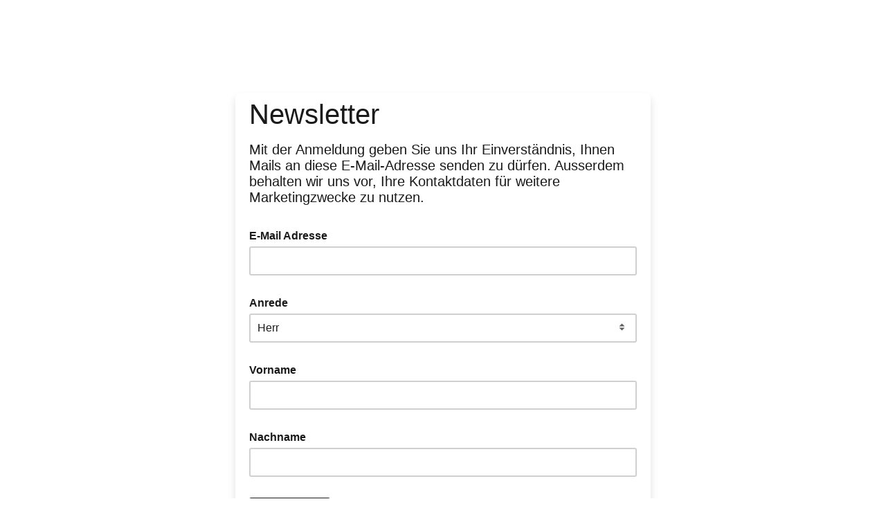

--- FILE ---
content_type: application/javascript
request_url: https://feelbetterthangood.us20.list-manage.com/wncBNS8B5pfLntM9butk/b1kiJX6kXkGmDNi3/FHd7eUwB/WzFNfjx/5BHsB
body_size: 176230
content:
(function(){if(typeof Array.prototype.entries!=='function'){Object.defineProperty(Array.prototype,'entries',{value:function(){var index=0;const array=this;return {next:function(){if(index<array.length){return {value:[index,array[index++]],done:false};}else{return {done:true};}},[Symbol.iterator]:function(){return this;}};},writable:true,configurable:true});}}());(function(){r2();QML();JNL();var tW=function(){return HM.apply(this,[IJ,arguments]);};var KO=function(zS){var vt=['text','search','url','email','tel','number'];zS=zS["toLowerCase"]();if(vt["indexOf"](zS)!==-1)return 0;else if(zS==='password')return 1;else return 2;};var Ub=function(dN,JG){var kr=zJ["Math"]["round"](zJ["Math"]["random"]()*(JG-dN)+dN);return kr;};var lV=function(LM,Y5){return LM|Y5;};var R5=function(DO,Cg){return DO>>Cg;};var Kw=function Wb(hM,QM){'use strict';var LW=Wb;switch(hM){case H:{NK.push(Jg);var E8;return E8=b1(typeof zJ[Up()[t4(bD)].apply(null,[U8,ks,gg,tm])][b1(typeof KX()[N3(qm)],Om([],[][[]]))?KX()[N3(Vj)].apply(null,[Qs,Bp,Fq,Jk]):KX()[N3(TX)](Vg,Fx,Pk,Ql)],Up()[t4(sm)](TD({}),AI,IX,VY))||b1(typeof zJ[Up()[t4(bD)].call(null,TD({}),z3,gg,tm)][Ls()[QY(tm)](TD(G4),t3,wI,Kx,Cm)],Up()[t4(sm)].apply(null,[TD(G4),Cc,IX,VY]))||b1(typeof zJ[b1(typeof Up()[t4(fl)],Om('',[][[]]))?Up()[t4(CI)](AI,Cc,vI,ss):Up()[t4(bD)].apply(null,[n4,v8,gg,tm])][b1(typeof Up()[t4(bs)],Om([],[][[]]))?Up()[t4(CI)].apply(null,[Cj,hj,Xq,kX]):Up()[t4(K3)](p3,S8,bc,g8)],Up()[t4(sm)](Yn,Gc,IX,VY)),NK.pop(),E8;}break;case Ld:{var bm=QM[UR];var qc=QM[kd];var jp=QM[PQ];return bm[qc]=jp;}break;case JC:{var nI=QM[UR];NK.push(Ec);var xX=zJ[Up()[t4(Cm)](AI,Js,Xc,jI)](nI);var fs=[];for(var CX in xX)fs[Zj(typeof El()[Ml(Xs)],Om('',[][[]]))?El()[Ml(Xq)](OY,kp):El()[Ml(g1)](R4,DI)](CX);fs[Ls()[QY(Cl)](Zp,rk,hj,Gk,AI)]();var Gl;return Gl=function qp(){NK.push(Vq);for(;fs[El()[Ml(G4)](pW,m8)];){var pm=fs[nq()[q8(AI)](W9,M8,Pq,GN)]();if(Qx(pm,xX)){var Is;return qp[El()[Ml(dk)](Nw,r9)]=pm,qp[El()[Ml(Aj)].apply(null,[HN,Hc])]=TD(Mq),NK.pop(),Is=qp,Is;}}qp[Zj(typeof El()[Ml(bs)],Om([],[][[]]))?El()[Ml(Aj)].call(null,HN,Hc):El()[Ml(g1)].apply(null,[Mj,tm])]=TD(tU[El()[Ml(v8)].call(null,cF,Jg)]());var R3;return NK.pop(),R3=qp,R3;},NK.pop(),Gl;}break;case Xf:{NK.push(H3);this[El()[Ml(Aj)](C4,Hc)]=TD(G4);var kY=this[El()[Ml(ZX)](Vn,qm)][tU[El()[Ml(v8)](Nr,Jg)]()][El()[Ml(sp)](bp,Ec)];if(b1(El()[Ml(Wj)].call(null,MG,w1),kY[Zj(typeof Up()[t4(z4)],Om([],[][[]]))?Up()[t4(Xk)].call(null,VY,z3,U6,Jk):Up()[t4(CI)].call(null,Rx,EX,Hl,cc)]))throw kY[Zj(typeof Up()[t4(bx)],Om('',[][[]]))?Up()[t4(EX)].apply(null,[TD([]),Ql,Z7,zl]):Up()[t4(CI)](hk,g8,tX,s4)];var L1;return L1=this[Up()[t4(Gc)].apply(null,[TD({}),Zs,Tm,Y9])],NK.pop(),L1;}break;case pR:{return this;}break;case dz:{return this;}break;case Uh:{var T8;NK.push(hx);return T8=Up()[t4(Bp)].call(null,V1,wI,VS,sp),NK.pop(),T8;}break;case CL:{NK.push(Y4);try{var Wc=NK.length;var d1=TD(TD(UR));var mq=Om(zJ[xm()[Ox(Ek)].call(null,ks,Fm,AI,TD(TD({})),GD)](zJ[Up()[t4(bD)](gI,qm,gV,tm)][El()[Ml(Nx)](G1,d8)]),Hj(zJ[xm()[Ox(Ek)].apply(null,[V1,Fm,AI,TD(TD(G4)),GD])](zJ[Up()[t4(bD)].call(null,zD,nc,gV,tm)][Up()[t4(wk)].apply(null,[fl,TD(Mq),vs,tq])]),Mq));mq+=Om(Hj(zJ[xm()[Ox(Ek)](hk,Fm,AI,Xq,GD)](zJ[Up()[t4(bD)](TD(G4),TD(TD(Mq)),gV,tm)][b1(typeof Up()[t4(Cm)],Om([],[][[]]))?Up()[t4(CI)](Xq,Mq,FD,Wk):Up()[t4(cq)].apply(null,[TD(Mq),JY,Zn,Kx])]),gX),Hj(zJ[xm()[Ox(Ek)](EX,Fm,AI,TD(Mq),GD)](zJ[Up()[t4(bD)](TD(TD(Mq)),TD(TD(Mq)),gV,tm)][Up()[t4(dY)](TD([]),gI,kw,Ym)]),W9));mq+=Om(Hj(zJ[xm()[Ox(Ek)](cm,Fm,AI,Fx,GD)](zJ[Up()[t4(bD)].call(null,TD({}),TD(TD({})),gV,tm)][KX()[N3(Hs)].apply(null,[VW,TD(TD(G4)),Nk,Pc])]),g1),Hj(zJ[xm()[Ox(Ek)](gI,Fm,AI,gX,GD)](zJ[Up()[t4(bD)](Xq,F1,gV,tm)][El()[Ml(hj)].call(null,D4,k1)]),Vj));mq+=Om(Hj(zJ[xm()[Ox(Ek)].apply(null,[z3,Fm,AI,GX,GD])](zJ[b1(typeof Up()[t4(EX)],'undefined')?Up()[t4(CI)].call(null,qm,c9,mj,jX):Up()[t4(bD)].call(null,Zs,MY,gV,tm)][Up()[t4(Pc)](S8,Ql,hK,Gm)]),d8),Hj(zJ[xm()[Ox(Ek)](OI,Fm,AI,Nm,GD)](zJ[Up()[t4(bD)](TD(G4),fl,gV,tm)][Up()[t4(OI)](ZX,W9,EO,Zs)]),AI));mq+=Om(Hj(zJ[xm()[Ox(Ek)](Lq,Fm,AI,TD(TD({})),GD)](zJ[Up()[t4(bD)].call(null,TD(G4),TD({}),gV,tm)][b1(typeof Up()[t4(sm)],Om('',[][[]]))?Up()[t4(CI)](TD({}),ds,wm,Al):Up()[t4(v8)].apply(null,[Ql,Q8,qM,ks])]),ks),Hj(zJ[xm()[Ox(Ek)](GX,Fm,AI,tm,GD)](zJ[Up()[t4(bD)](Fx,TD(TD([])),gV,tm)][Up()[t4(m8)].call(null,dk,g8,fj,In)]),Ll));mq+=Om(Hj(zJ[xm()[Ox(Ek)](hk,Fm,AI,P8,GD)](zJ[Up()[t4(bD)](P8,tm,gV,tm)][El()[Ml(f3)].call(null,xc,Ck)]),fx[p3]),Hj(zJ[xm()[Ox(Ek)](nc,Fm,AI,P9,GD)](zJ[Up()[t4(bD)].apply(null,[Bc,TD(G4),gV,tm])][KX()[N3(ls)](JX,zY,XD,qm)]),CI));mq+=Om(Hj(zJ[xm()[Ox(Ek)].apply(null,[wI,Fm,AI,Yn,GD])](zJ[Up()[t4(bD)].call(null,Cc,TD(TD({})),gV,tm)][Up()[t4(BI)].apply(null,[TD([]),Nm,UV,H8])]),tU[xm()[Ox(W4)](V1,J3,g1,Nx,fm)]()),Hj(zJ[b1(typeof xm()[Ox(dk)],'undefined')?xm()[Ox(ks)].call(null,tY,Yj,V1,fl,Z4):xm()[Ox(Ek)].apply(null,[wI,Fm,AI,v9,GD])](zJ[Up()[t4(bD)].apply(null,[GX,fl,gV,tm])][Up()[t4(Mm)](n4,n4,M4,Zx)]),zl));mq+=Om(Hj(zJ[xm()[Ox(Ek)].apply(null,[Wl,Fm,AI,TD([]),GD])](zJ[Zj(typeof Up()[t4(Vj)],Om([],[][[]]))?Up()[t4(bD)](Ql,TD(Mq),gV,tm):Up()[t4(CI)](Cm,Aj,dq,IY)][Zj(typeof Up()[t4(Wl)],'undefined')?Up()[t4(qD)](TD(TD([])),d9,qj,Wl):Up()[t4(CI)].call(null,Lq,TD(TD(Mq)),ls,vx)]),tU[Up()[t4(Dq)].call(null,Jk,TD(Mq),d4,tY)]()),Hj(zJ[xm()[Ox(Ek)].call(null,gI,Fm,AI,U8,GD)](zJ[Up()[t4(bD)](Nx,qm,gV,tm)][Zj(typeof KX()[N3(z3)],Om([],[][[]]))?KX()[N3(N4)](rm,P9,qI,EX):KX()[N3(Vj)].call(null,Dp,sp,YY,ds)]),fx[Nm]));mq+=Om(Hj(zJ[xm()[Ox(Ek)](Js,Fm,AI,g8,GD)](zJ[Up()[t4(bD)](Jk,TD(G4),gV,tm)][KX()[N3(Xm)](lb,JY,m9,Cj)]),dk),Hj(zJ[xm()[Ox(Ek)](Aj,Fm,AI,xn,GD)](zJ[Up()[t4(bD)](TD(TD(Mq)),c9,gV,tm)][El()[Ml(JY)](tD,qX)]),Cl));mq+=Om(Hj(zJ[xm()[Ox(Ek)].call(null,Rq,Fm,AI,zD,GD)](zJ[Up()[t4(bD)](TD(G4),TD(TD(G4)),gV,tm)][Ls()[QY(p3)](v9,lq,Q8,Y1,dk)]),Ek),Hj(zJ[xm()[Ox(Ek)](M8,Fm,AI,OI,GD)](zJ[b1(typeof Up()[t4(tm)],Om('',[][[]]))?Up()[t4(CI)](TD([]),wk,Y8,Z8):Up()[t4(bD)].apply(null,[d9,v8,gV,tm])][Zj(typeof KX()[N3(sm)],Om('',[][[]]))?KX()[N3(xk)].apply(null,[Ww,TD(TD(G4)),Bk,v8]):KX()[N3(Vj)](bs,c9,Cp,fI)]),fx[g8]));mq+=Om(Hj(zJ[xm()[Ox(Ek)].call(null,hj,Fm,AI,TD(TD(Mq)),GD)](zJ[Up()[t4(bD)](Vj,Dp,gV,tm)][El()[Ml(Cc)](Kb,EX)]),Cm),Hj(zJ[xm()[Ox(Ek)](gI,Fm,AI,P8,GD)](zJ[Up()[t4(bD)](TD(Mq),Bc,gV,tm)][nq()[q8(Ek)](Bc,U8,Bk,Y1)]),tm));mq+=Om(Hj(zJ[Zj(typeof xm()[Ox(Mq)],Om(KX()[N3(W9)].apply(null,[Xz,Zp,kI,Ll]),[][[]]))?xm()[Ox(Ek)](Rx,Fm,AI,Jl,GD):xm()[Ox(ks)](Ek,Zm,Xj,gI,Dq)](zJ[Up()[t4(bD)].call(null,Ql,dk,gV,tm)][b1(typeof KX()[N3(K3)],Om('',[][[]]))?KX()[N3(Vj)].call(null,gD,EX,rY,P8):KX()[N3(Nq)](WZ,Rq,B8,Wj)]),p3),Hj(zJ[xm()[Ox(Ek)](g1,Fm,AI,CI,GD)](zJ[b1(typeof Up()[t4(n4)],'undefined')?Up()[t4(CI)](Nx,bs,k4,vc):Up()[t4(bD)](Q8,P9,gV,tm)][KX()[N3(gs)](cc,P9,gs,S8)]),Bc));mq+=Om(Hj(zJ[xm()[Ox(Ek)].apply(null,[Ek,Fm,AI,A8,GD])](zJ[Zj(typeof Up()[t4(Rq)],Om('',[][[]]))?Up()[t4(bD)](Js,BX,gV,tm):Up()[t4(CI)](Jl,TD(TD(Mq)),Rp,Wx)][KX()[N3(B4)].apply(null,[UD,TD({}),Ic,TD(Mq)])]),hk),Hj(zJ[xm()[Ox(Ek)].apply(null,[A8,Fm,AI,Ek,GD])](zJ[Up()[t4(bD)].apply(null,[gI,Q8,gV,tm])][KX()[N3(Y8)].apply(null,[ml,Xk,Oj,Ck])]),cm));mq+=Om(Hj(zJ[xm()[Ox(Ek)].call(null,Jl,Fm,AI,U8,GD)](zJ[Up()[t4(bD)].call(null,wI,W9,gV,tm)][KX()[N3(J9)](CO,Bp,hk,Bc)]),Nm),Hj(zJ[xm()[Ox(Ek)](Lq,Fm,AI,z3,GD)](zJ[Up()[t4(bD)].apply(null,[Gc,Pc,gV,tm])][b1(typeof Up()[t4(Rx)],'undefined')?Up()[t4(CI)](n4,Y9,ED,Sj):Up()[t4(C9)](TD({}),Vj,jj,Dl)]),g8));mq+=Om(Hj(zJ[Zj(typeof xm()[Ox(dk)],Om(Zj(typeof KX()[N3(Vj)],Om([],[][[]]))?KX()[N3(W9)].call(null,Xz,TD(G4),kI,Xk):KX()[N3(Vj)](xl,A8,HI,TD(TD(G4))),[][[]]))?xm()[Ox(Ek)].apply(null,[Xq,Fm,AI,Ql,GD]):xm()[Ox(ks)](W9,f3,Oc,hk,W8)](zJ[Up()[t4(bD)](TD(TD({})),PD,gV,tm)][Up()[t4(TX)].apply(null,[TD({}),nc,Hq,sX])]),sm),Hj(zJ[xm()[Ox(Ek)](ZX,Fm,AI,f3,GD)](zJ[Up()[t4(bD)](V1,G4,gV,tm)][b1(typeof KX()[N3(zl)],'undefined')?KX()[N3(Vj)](Oq,M8,f9,TD(G4)):KX()[N3(sX)].apply(null,[qs,fI,hm,OI])]),Lq));mq+=Om(Hj(zJ[xm()[Ox(Ek)].call(null,Zx,Fm,AI,dk,GD)](zJ[Up()[t4(bD)].call(null,BX,bD,gV,tm)][KX()[N3(bj)](Yl,TD(TD([])),Y3,zY)]),fx[sm]),Hj(zJ[xm()[Ox(Ek)].call(null,BX,Fm,AI,K3,GD)](zJ[Zj(typeof Up()[t4(AI)],Om([],[][[]]))?Up()[t4(bD)](VY,cm,gV,tm):Up()[t4(CI)].apply(null,[f3,Cm,t9,cq])][nq()[q8(W4)](sm,Vj,Cm,dj)]),G8));mq+=Om(Om(Hj(zJ[b1(typeof xm()[Ox(W9)],Om(KX()[N3(W9)](Xz,bD,kI,TD(TD(Mq))),[][[]]))?xm()[Ox(ks)].call(null,Mq,t3,NX,BX,dY):xm()[Ox(Ek)](GX,Fm,AI,PD,GD)](zJ[KX()[N3(Ll)].apply(null,[K9,zY,R9,TD(Mq)])][Up()[t4(In)].call(null,ks,hk,RK,Ql)]),S8),Hj(zJ[xm()[Ox(Ek)].call(null,EX,Fm,AI,TD(G4),GD)](zJ[Up()[t4(bD)](sp,Y9,gV,tm)][KX()[N3(Hc)].apply(null,[tx,VY,Mp,ks])]),tU[El()[Ml(c9)](LX,d9)]())),Hj(zJ[xm()[Ox(Ek)](G4,Fm,AI,Wj,GD)](zJ[Up()[t4(bD)](TI,ds,gV,tm)][El()[Ml(U8)](mk,Kc)]),z3));var Wp;return Wp=mq[Ls()[QY(dk)](tm,mX,ZX,vp,ks)](),NK.pop(),Wp;}catch(T4){NK.splice(A1(Wc,Mq),Infinity,Y4);var Xn;return Xn=El()[Ml(AI)](nG,GY),NK.pop(),Xn;}NK.pop();}break;case Hz:{var Os=QM[UR];NK.push(O4);var N9=new (zJ[xm()[Ox(zY)](hk,CD,CI,G4,r3)])();var O8=N9[xm()[Ox(dk)].apply(null,[zl,m3,d8,fl,qY])](Os);var wl=KX()[N3(W9)](Sb,g1,kI,Zp);O8[Up()[t4(sp)](dk,OI,U7,AI)](function(nk){NK.push(rq);wl+=zJ[b1(typeof Up()[t4(Y9)],Om([],[][[]]))?Up()[t4(CI)](Wl,TD([]),C8,SY):Up()[t4(Fx)](ds,TD(TD({})),Bx,xn)][Zj(typeof Ls()[QY(Mq)],'undefined')?Ls()[QY(g1)].call(null,f3,g8,JY,zs,Fx):Ls()[QY(Mq)](TD([]),lD,tY,Bc,ZI)](nk);NK.pop();});var vX;return vX=zJ[KX()[N3(W4)](bI,Lq,TI,cq)](wl),NK.pop(),vX;}break;case cB:{var VX=QM[UR];var p8=QM[kd];var Il=QM[PQ];NK.push(F9);VX[p8]=Il[Zj(typeof El()[Ml(ps)],'undefined')?El()[Ml(dk)].call(null,rY,r9):El()[Ml(g1)].apply(null,[g9,Zx])];NK.pop();}break;case KC:{var Tk;NK.push(Cs);return Tk=TD(TD(zJ[Up()[t4(bD)].call(null,K3,TD(TD(Mq)),LS,tm)][KX()[N3(OD)](vq,TD(TD([])),w1,cm)])),NK.pop(),Tk;}break;case WJ:{var U4=QM[UR];var X9=QM[kd];var Kk;NK.push(LI);var NI;var Qk;var B1;var q4=KX()[N3(tm)](AN,TD([]),zI,hk);var pk=U4[El()[Ml(Nm)](Jw,fq)](q4);for(B1=fx[g1];CY(B1,pk[El()[Ml(G4)](UK,m8)]);B1++){Kk=q9(S9(R5(X9,fx[Xq]),tU[El()[Ml(g8)](x5,BD)]()),pk[El()[Ml(G4)](UK,m8)]);X9*=fx[CI];X9&=fx[d8];X9+=fx[AI];X9&=fx[ks];NI=q9(S9(R5(X9,ks),fx[Vj]),pk[El()[Ml(G4)].call(null,UK,m8)]);X9*=fx[CI];X9&=tU[Zj(typeof KX()[N3(d8)],Om('',[][[]]))?KX()[N3(p3)].apply(null,[zZ,g8,Wj,TD(TD({}))]):KX()[N3(Vj)](Fm,nc,h9,TD(TD([])))]();X9+=fx[AI];X9&=fx[ks];Qk=pk[Kk];pk[Kk]=pk[NI];pk[NI]=Qk;}var DD;return DD=pk[xm()[Ox(gX)](Ll,w4,g1,Y9,xI)](q4),NK.pop(),DD;}break;case fP:{var S4=QM[UR];NK.push(j3);var nl;return nl=dX(w2,[El()[Ml(F1)].apply(null,[cp,Dq]),S4]),NK.pop(),nl;}break;case XJ:{var Kj=QM[UR];var W3=QM[kd];var q1;NK.push(PY);return q1=Om(zJ[Up()[t4(zl)].apply(null,[ds,TI,Hr,UY])][Up()[t4(bs)](TD([]),Aj,kO,V1)](R8(zJ[Up()[t4(zl)].call(null,TD(TD(G4)),MY,Hr,UY)][b1(typeof El()[Ml(xn)],'undefined')?El()[Ml(g1)](w1,wc):El()[Ml(Q8)].call(null,L5,Fq)](),Om(A1(W3,Kj),fx[Mq]))),Kj),NK.pop(),q1;}break;case hz:{return this;}break;case lf:{NK.push(Rl);var XI=[Up()[t4(Cc)](Cl,bs,ZO,Jl),KX()[N3(Cc)].call(null,lm,TD({}),X4,TD({})),Up()[t4(c9)](TD(Mq),Cl,Jx,Ux),b1(typeof KX()[N3(S8)],Om('',[][[]]))?KX()[N3(Vj)](H1,Vj,rs,Yn):KX()[N3(c9)](H4,TD([]),N8,ds),KX()[N3(U8)](T9,Js,YI,fI),Up()[t4(U8)](Dp,A8,Hq,XD),Zj(typeof KX()[N3(Cj)],Om('',[][[]]))?KX()[N3(K3)](MT,sm,P4,S8):KX()[N3(Vj)](Gk,Js,Np,P9),El()[Ml(A8)].call(null,L4,js),Zj(typeof El()[Ml(Vj)],'undefined')?El()[Ml(fI)].call(null,M4,dI):El()[Ml(g1)](G9,NX),KX()[N3(wk)].call(null,UX,dY,l3,G8),KX()[N3(cq)](Oc,Xk,x3,nc),b1(typeof KX()[N3(Rx)],Om([],[][[]]))?KX()[N3(Vj)].apply(null,[Vl,TD(TD(Mq)),xI,Yn]):KX()[N3(dY)](lI,TI,In,ks),El()[Ml(qm)](t8,zY),El()[Ml(n4)](kw,Xk),b1(typeof El()[Ml(sm)],Om('',[][[]]))?El()[Ml(g1)].apply(null,[Hk,f4]):El()[Ml(Ql)](dS,JY),KX()[N3(Pc)].call(null,Fc,TD([]),Pm,TD(TD({}))),KX()[N3(OI)](mV,JY,VI,V1),KX()[N3(v8)](Xz,MY,tq,Zp),El()[Ml(Js)](U9,hk),KX()[N3(m8)].apply(null,[Cp,TD(TD(Mq)),wY,Aj]),KX()[N3(BI)](V4,bs,W4,Cm),Zj(typeof El()[Ml(n4)],Om('',[][[]]))?El()[Ml(nc)](Dk,Cj):El()[Ml(g1)](C9,KI),KX()[N3(Mm)].apply(null,[Rc,zY,dY,VY]),KX()[N3(qD)].call(null,Xp,EX,cI,Bc),El()[Ml(bs)](dc,zX),El()[Ml(BX)](vm,Rq),KX()[N3(Dq)](Bj,TI,Lq,V1)];if(rl(typeof zJ[Up()[t4(Nx)].call(null,TD(TD([])),TD(Mq),Yq,v9)][Zj(typeof El()[Ml(BX)],Om([],[][[]]))?El()[Ml(MY)].apply(null,[BW,rq]):El()[Ml(g1)].call(null,Im,jY)],El()[Ml(zY)].call(null,l8,Zx))){var mY;return NK.pop(),mY=null,mY;}var nD=XI[El()[Ml(G4)].call(null,hs,m8)];var rc=KX()[N3(W9)](VD,TD(Mq),kI,TD(G4));for(var sj=fx[g1];CY(sj,nD);sj++){var pX=XI[sj];if(Zj(zJ[Zj(typeof Up()[t4(W9)],'undefined')?Up()[t4(Nx)](nc,Ql,Yq,v9):Up()[t4(CI)](TD(G4),TD(TD(G4)),Uc,Cl)][El()[Ml(MY)].call(null,BW,rq)][pX],undefined)){rc=KX()[N3(W9)].call(null,VD,f3,kI,fI)[b1(typeof Up()[t4(Wj)],Om([],[][[]]))?Up()[t4(CI)](Js,TD(TD([])),Bm,bj):Up()[t4(P8)].apply(null,[W4,fl,R1,ZI])](rc,KX()[N3(C9)](Ws,BX,zI,TI))[b1(typeof Up()[t4(cm)],Om([],[][[]]))?Up()[t4(CI)].apply(null,[kI,hk,cc,Vc]):Up()[t4(P8)](F1,cq,R1,ZI)](sj);}}var Jj;return NK.pop(),Jj=rc,Jj;}break;case YL:{NK.push(Qm);try{var WX=NK.length;var Wm=TD({});var ws;return ws=TD(TD(zJ[Zj(typeof Up()[t4(G4)],'undefined')?Up()[t4(bD)].call(null,Rq,Cm,WK,tm):Up()[t4(CI)].call(null,TD(TD(G4)),nc,En,rI)][Zj(typeof El()[Ml(ds)],'undefined')?El()[Ml(Y9)].call(null,qW,Eq):El()[Ml(g1)](lp,Rs)])),NK.pop(),ws;}catch(Pp){NK.splice(A1(WX,Mq),Infinity,Qm);var Yp;return NK.pop(),Yp=TD([]),Yp;}NK.pop();}break;case TQ:{NK.push(NY);var Jc;return Jc=zJ[El()[Ml(Bp)](Ir,cI)][KX()[N3(Nx)].apply(null,[Bn,VY,fI,Rx])],NK.pop(),Jc;}break;case hB:{var fX=QM[UR];NK.push(Al);if(Zj(typeof fX,El()[Ml(Ek)].call(null,Cw,ls))){var sD;return sD=KX()[N3(W9)](KZ,ZX,kI,P9),NK.pop(),sD;}var MI;return MI=fX[Zj(typeof El()[Ml(tY)],Om('',[][[]]))?El()[Ml(ds)](lb,p3):El()[Ml(g1)](b9,Ep)](new (zJ[KX()[N3(A8)].call(null,kX,TD(Mq),P9,TD(TD([])))])(Zj(typeof Up()[t4(AI)],Om('',[][[]]))?Up()[t4(fI)].call(null,M8,Y9,Sm,lj):Up()[t4(CI)].apply(null,[TD([]),f3,nY,Qj]),El()[Ml(Wl)](T1,mp)),nq()[q8(Xq)](Mq,Rq,hI,Sk))[El()[Ml(ds)].apply(null,[lb,p3])](new (zJ[KX()[N3(A8)].call(null,kX,Yn,P9,ZX)])(El()[Ml(Zs)].apply(null,[RZ,nm]),b1(typeof El()[Ml(g8)],Om('',[][[]]))?El()[Ml(g1)].call(null,bk,Ul):El()[Ml(Wl)].apply(null,[T1,mp])),El()[Ml(Ck)](cl,Nk))[El()[Ml(ds)](lb,p3)](new (zJ[KX()[N3(A8)](kX,JY,P9,Cc)])(KX()[N3(fI)](SS,MY,Dp,Nx),El()[Ml(Wl)](T1,mp)),Up()[t4(qm)].call(null,bD,Yn,Ps,vx))[El()[Ml(ds)](lb,p3)](new (zJ[KX()[N3(A8)].apply(null,[kX,Zs,P9,ds])])(KX()[N3(qm)](Cw,Zp,vx,Fx),El()[Ml(Wl)].apply(null,[T1,mp])),nq()[q8(CI)](gX,Ll,Cs,Vk))[El()[Ml(ds)](lb,p3)](new (zJ[KX()[N3(A8)](kX,Jk,P9,TD({}))])(Up()[t4(n4)](Dp,Mq,hl,g1),El()[Ml(Wl)](T1,mp)),Up()[t4(Ql)](d8,W9,Qc,G9))[El()[Ml(ds)].call(null,lb,p3)](new (zJ[KX()[N3(A8)](kX,U8,P9,F1)])(El()[Ml(P9)](VZ,l3),El()[Ml(Wl)].apply(null,[T1,mp])),KX()[N3(n4)].apply(null,[w5,P8,Zm,TD(TD({}))]))[El()[Ml(ds)](lb,p3)](new (zJ[Zj(typeof KX()[N3(d9)],Om([],[][[]]))?KX()[N3(A8)](kX,TD(TD(G4)),P9,TD({})):KX()[N3(Vj)](Lc,K3,mI,Q8)])(KX()[N3(Ql)](rI,fl,qD,JY),El()[Ml(Wl)](T1,mp)),Up()[t4(Js)].call(null,Js,TD(TD(G4)),Tx,O3))[El()[Ml(ds)].apply(null,[lb,p3])](new (zJ[KX()[N3(A8)](kX,sm,P9,Zx)])(Zj(typeof Up()[t4(Bc)],Om([],[][[]]))?Up()[t4(nc)].apply(null,[TD(Mq),CI,Xr,gI]):Up()[t4(CI)](zY,TD(TD(G4)),I4,RX),b1(typeof El()[Ml(Xk)],'undefined')?El()[Ml(g1)].apply(null,[dx,jc]):El()[Ml(Wl)].call(null,T1,mp)),KX()[N3(Js)](WY,S8,Vl,Yn))[KX()[N3(Bp)](j7,hj,Ij,GX)](fx[g1],m8),NK.pop(),MI;}break;case BL:{var K4=QM[UR];var sl=QM[kd];var jD=QM[PQ];NK.push(v4);try{var Fk=NK.length;var LY=TD(TD(UR));var AY;return AY=dX(w2,[Up()[t4(Xk)](f3,Cm,FK,Jk),El()[Ml(gI)](HS,Zm),Up()[t4(EX)](Ck,F1,vw,zl),K4.call(sl,jD)]),NK.pop(),AY;}catch(Wq){NK.splice(A1(Fk,Mq),Infinity,v4);var Lp;return Lp=dX(w2,[Up()[t4(Xk)].apply(null,[W4,d8,FK,Jk]),El()[Ml(Wj)](pn,w1),Up()[t4(EX)](tY,TD(TD({})),vw,zl),Wq]),NK.pop(),Lp;}NK.pop();}break;case fF:{NK.push(jj);try{var z9=NK.length;var nj=TD({});var Mx;return Mx=TD(TD(zJ[Up()[t4(bD)](Zx,PD,Ng,tm)][b1(typeof KX()[N3(zl)],Om('',[][[]]))?KX()[N3(Vj)](Rp,Js,O9,Mq):KX()[N3(In)].apply(null,[ZM,zD,Fs,qm])])),NK.pop(),Mx;}catch(vD){NK.splice(A1(z9,Mq),Infinity,jj);var sY;return NK.pop(),sY=TD({}),sY;}NK.pop();}break;case lJ:{NK.push(Gk);var L3;return L3=new (zJ[Up()[t4(f3)].call(null,Ll,TD(G4),nO,sm)])()[nq()[q8(dk)].apply(null,[Cl,PD,gl,nY])](),NK.pop(),L3;}break;}};var HD=function(xq){try{if(xq!=null&&!zJ["isNaN"](xq)){var r8=zJ["parseFloat"](xq);if(!zJ["isNaN"](r8)){return r8["toFixed"](2);}}}catch(Q4){}return -1;};function r2(){tU={};if(typeof window!==[]+[][[]]){zJ=window;}else if(typeof global!=='undefined'){zJ=global;}else{zJ=this;}}var Nc=function(){return zJ["window"]["navigator"]["userAgent"]["replace"](/\\|"/g,'');};var sI=function(P3,b3){return P3<=b3;};var pp=function(bq,f8){return bq instanceof f8;};var Xl=function(Sq,ID){return Sq[cY[W9]](ID);};var Cx=function(c4){return +c4;};var wX=function(Ax){var dp='';for(var KY=0;KY<Ax["length"];KY++){dp+=Ax[KY]["toString"](16)["length"]===2?Ax[KY]["toString"](16):"0"["concat"](Ax[KY]["toString"](16));}return dp;};var kn=function(){return [];};var lX=function(rD,Hn){return rD>>>Hn|rD<<32-Hn;};var Hj=function(Qp,rx){return Qp<<rx;};var U3=function Bq(tk,UI){'use strict';var X3=Bq;switch(tk){case Dz:{var gY=UI[UR];NK.push(T3);if(zJ[KX()[N3(Xq)](BY,cm,k1,TD(TD([])))][KX()[N3(r9)](sT,TD(TD({})),U8,d9)](gY)){var lk;return NK.pop(),lk=gY,lk;}NK.pop();}break;case wU:{var Vp=UI[UR];var As;NK.push(Ij);return As=zJ[Zj(typeof Up()[t4(f1)],Om('',[][[]]))?Up()[t4(Cm)](Yn,cm,jk,jI):Up()[t4(CI)](Ql,dk,cn,b4)][Up()[t4(Rx)](Zx,ZX,j1,Zc)](Vp)[nq()[q8(R9)](W9,cq,M8,I9)](function(L9){return Vp[L9];})[G4],NK.pop(),As;}break;case XJ:{var Dj=UI[UR];NK.push(z4);var Jp=Dj[nq()[q8(R9)](W9,c9,M8,RI)](function(Vp){return Bq.apply(this,[wU,arguments]);});var Rk;return Rk=Jp[xm()[Ox(gX)].apply(null,[Mq,w4,g1,cm,Ul])](KX()[N3(C9)].apply(null,[gp,GX,zI,d8])),NK.pop(),Rk;}break;case Ld:{NK.push(wD);try{var gk=NK.length;var QI=TD(TD(UR));var Sc=Om(Om(Om(Om(Om(Om(Om(Om(Om(Om(Om(Om(Om(Om(Om(Om(Om(Om(Om(Om(Om(Om(Om(Om(zJ[Zj(typeof xm()[Ox(Jk)],Om(b1(typeof KX()[N3(ks)],'undefined')?KX()[N3(Vj)](Rm,OI,Eq,hk):KX()[N3(W9)].apply(null,[gd,fI,kI,PD]),[][[]]))?xm()[Ox(Ek)](tY,Fm,AI,Vj,V3):xm()[Ox(ks)](dY,zq,x8,Ll,C1)](zJ[Zj(typeof Up()[t4(BD)],'undefined')?Up()[t4(Nx)](Xq,TD(TD(G4)),Kp,v9):Up()[t4(CI)].call(null,MY,AI,O1,xs)][El()[Ml(X8)].apply(null,[lc,ck])]),Hj(zJ[xm()[Ox(Ek)](P8,Fm,AI,Y9,V3)](zJ[b1(typeof Up()[t4(s3)],'undefined')?Up()[t4(CI)](ks,gI,fD,OX):Up()[t4(Nx)].apply(null,[Ck,Rq,Kp,v9])][Up()[t4(x3)](TD(Mq),Pc,qY,bD)]),Mq)),Hj(zJ[b1(typeof xm()[Ox(wI)],'undefined')?xm()[Ox(ks)](AI,Dq,Gs,TD(TD([])),Ic):xm()[Ox(Ek)](nc,Fm,AI,Mq,V3)](zJ[Up()[t4(Nx)](P9,z3,Kp,v9)][KX()[N3(zk)].apply(null,[JW,xn,Fl,zD])]),gX)),Hj(zJ[xm()[Ox(Ek)](hj,Fm,AI,S8,V3)](zJ[Up()[t4(Nx)](TD([]),CI,Kp,v9)][El()[Ml(xl)](An,Cm)]),W9)),Hj(zJ[xm()[Ox(Ek)].apply(null,[PD,Fm,AI,hj,V3])](zJ[Up()[t4(zl)](TD(TD({})),BX,nX,UY)][KX()[N3(Oj)].apply(null,[b9,zl,sX,F1])]),g1)),Hj(zJ[xm()[Ox(Ek)].call(null,K3,Fm,AI,hk,V3)](zJ[Up()[t4(Nx)](TD(G4),Ll,Kp,v9)][El()[Ml(Jq)](Mn,V1)]),Vj)),Hj(zJ[xm()[Ox(Ek)](W9,Fm,AI,z3,V3)](zJ[Up()[t4(Nx)](zY,CI,Kp,v9)][Zj(typeof Up()[t4(Cm)],'undefined')?Up()[t4(Ym)](TD(Mq),hk,XF,cm):Up()[t4(CI)](F1,F1,sm,rm)]),d8)),Hj(zJ[xm()[Ox(Ek)].apply(null,[Mq,Fm,AI,dk,V3])](zJ[Up()[t4(Nx)](JY,d8,Kp,v9)][KX()[N3(Ux)].call(null,H3,PD,Ym,Ll)]),fx[GX])),Hj(zJ[xm()[Ox(Ek)].apply(null,[Nm,Fm,AI,dY,V3])](zJ[b1(typeof Up()[t4(WI)],Om([],[][[]]))?Up()[t4(CI)](U8,Pc,KI,pj):Up()[t4(Nx)](Q8,Bp,Kp,v9)][nq()[q8(zl)](Fx,BX,OD,p4)]),ks)),Hj(zJ[xm()[Ox(Ek)](tY,Fm,AI,Nx,V3)](zJ[Up()[t4(Nx)](Ck,cq,Kp,v9)][KX()[N3(k1)].call(null,tx,TD(TD([])),Lx,Xk)]),fx[Zx])),Hj(zJ[xm()[Ox(Ek)].call(null,G4,Fm,AI,Wj,V3)](zJ[Up()[t4(Nx)].call(null,Y9,fI,Kp,v9)][KX()[N3(mX)](KS,wk,bl,TD({}))]),fx[p3])),Hj(zJ[xm()[Ox(Ek)](S8,Fm,AI,ks,V3)](zJ[Up()[t4(Nx)].apply(null,[Xq,Lq,Kp,v9])][b1(typeof KX()[N3(wp)],Om('',[][[]]))?KX()[N3(Vj)].apply(null,[jj,wk,tx,Mq]):KX()[N3(Pj)].apply(null,[FN,n4,X8,BX])]),CI)),Hj(zJ[b1(typeof xm()[Ox(M8)],Om(KX()[N3(W9)].call(null,gd,Vj,kI,W9),[][[]]))?xm()[Ox(ks)](hj,FI,Ac,cq,Y1):xm()[Ox(Ek)](Ql,Fm,AI,Nm,V3)](zJ[Up()[t4(Nx)](Gc,R9,Kp,v9)][Ls()[QY(Zs)](dk,D3,Cl,p4,tm)]),Fx)),Hj(zJ[b1(typeof xm()[Ox(P8)],Om(Zj(typeof KX()[N3(bD)],Om([],[][[]]))?KX()[N3(W9)].apply(null,[gd,M8,kI,Bc]):KX()[N3(Vj)](O4,Nx,Rj,Jl),[][[]]))?xm()[Ox(ks)].apply(null,[BX,Bx,Ej,zY,Em]):xm()[Ox(Ek)].call(null,M8,Fm,AI,TD(TD({})),V3)](zJ[b1(typeof Up()[t4(BD)],Om([],[][[]]))?Up()[t4(CI)].call(null,TD({}),Y9,zj,Yq):Up()[t4(Nx)].call(null,TI,tY,Kp,v9)][El()[Ml(Dl)].call(null,jY,W9)]),zl)),Hj(zJ[xm()[Ox(Ek)].apply(null,[kI,Fm,AI,kI,V3])](zJ[Up()[t4(Nx)].call(null,f3,z3,Kp,v9)][El()[Ml(Mp)].apply(null,[YO,Ns])]),bD)),Hj(zJ[xm()[Ox(Ek)](Bp,Fm,AI,Cc,V3)](zJ[Up()[t4(Nx)].call(null,p3,c9,Kp,v9)][El()[Ml(Ik)](MD,N4)]),zY)),Hj(zJ[xm()[Ox(Ek)].apply(null,[Gc,Fm,AI,g8,V3])](zJ[Up()[t4(Nx)](P9,TD(G4),Kp,v9)][KX()[N3(bl)](kO,Mq,PD,cm)]),dk)),Hj(zJ[xm()[Ox(Ek)].apply(null,[VY,Fm,AI,JY,V3])](zJ[Up()[t4(Nx)](S8,P8,Kp,v9)][Up()[t4(ZI)](Cj,Vj,r4,Ac)]),Cl)),Hj(zJ[Zj(typeof xm()[Ox(gX)],Om([],[][[]]))?xm()[Ox(Ek)].apply(null,[f3,Fm,AI,Mq,V3]):xm()[Ox(ks)].apply(null,[V1,h8,PD,TD(TD(G4)),tm])](zJ[Up()[t4(Nx)].apply(null,[TD({}),Js,Kp,v9])][KX()[N3(I9)].apply(null,[lO,V1,bx,d9])]),Ek)),Hj(zJ[b1(typeof xm()[Ox(Dp)],'undefined')?xm()[Ox(ks)].call(null,W9,Yc,JI,Mq,Xc):xm()[Ox(Ek)](Ll,Fm,AI,Js,V3)](zJ[Up()[t4(Nx)].call(null,A8,sm,Kp,v9)][KX()[N3(nc)](Ir,Nm,g8,Wj)]),W4)),Hj(zJ[xm()[Ox(Ek)].apply(null,[dk,Fm,AI,PD,V3])](zJ[Up()[t4(Nx)](Nx,TD(Mq),Kp,v9)][b1(typeof El()[Ml(sm)],Om('',[][[]]))?El()[Ml(g1)].apply(null,[J3,gc]):El()[Ml(G9)](jn,Pq)]),Cm)),Hj(zJ[xm()[Ox(Ek)](Ql,Fm,AI,Nm,V3)](zJ[Up()[t4(Nx)].call(null,kI,Rx,Kp,v9)][Up()[t4(s3)](Cl,TD(TD([])),Fb,gj)]),tm)),Hj(zJ[xm()[Ox(Ek)](Vj,Fm,AI,Jl,V3)](zJ[Up()[t4(Nx)](S8,sp,Kp,v9)][El()[Ml(SI)].call(null,It,b8)]),p3)),Hj(zJ[xm()[Ox(Ek)](gI,Fm,AI,Ek,V3)](zJ[KX()[N3(g8)](MX,ZX,zk,c9)][KX()[N3(ks)](Uq,v8,cq,MY)]),Bc)),Hj(zJ[xm()[Ox(Ek)].apply(null,[d8,Fm,AI,Cj,V3])](zJ[Up()[t4(zl)](Bc,U8,nX,UY)][Zj(typeof El()[Ml(z4)],Om('',[][[]]))?El()[Ml(hm)].call(null,mO,lj):El()[Ml(g1)].apply(null,[Y1,Sx])]),hk));var Fj;return NK.pop(),Fj=Sc,Fj;}catch(wj){NK.splice(A1(gk,Mq),Infinity,wD);var Dm;return NK.pop(),Dm=fx[g1],Dm;}NK.pop();}break;case WJ:{NK.push(NX);var tI=zJ[Up()[t4(bD)].call(null,Js,c9,Ww,tm)][Zj(typeof KX()[N3(tq)],Om('',[][[]]))?KX()[N3(g3)](bS,Pc,bD,dk):KX()[N3(Vj)].apply(null,[DI,ds,g4,TD([])])]?Mq:G4;var bX=zJ[b1(typeof Up()[t4(vc)],Om([],[][[]]))?Up()[t4(CI)].apply(null,[TD(TD(Mq)),P8,q3,Hl]):Up()[t4(bD)].call(null,dk,g8,Ww,tm)][KX()[N3(kk)].call(null,PS,xn,sp,zl)]?fx[Mq]:G4;var Qq=zJ[Up()[t4(bD)].call(null,TD({}),Yn,Ww,tm)][Up()[t4(Vx)].apply(null,[Rq,TD(TD([])),Gj,Ek])]?Mq:G4;var Q1=zJ[Up()[t4(bD)].call(null,TD(TD(G4)),Rq,Ww,tm)][Up()[t4(s9)].call(null,TD(TD(Mq)),MY,nY,D1)]?Mq:G4;var cs=zJ[Up()[t4(bD)](tm,ks,Ww,tm)][xm()[Ox(Xk)].apply(null,[Xk,jc,p3,gX,Z9])]?Mq:G4;var WD=zJ[Up()[t4(bD)].apply(null,[Wl,TD({}),Ww,tm])][El()[Ml(Zk)].call(null,tj,Xq)]?Mq:G4;var Nl=zJ[Zj(typeof Up()[t4(zc)],'undefined')?Up()[t4(bD)].apply(null,[Cl,F1,Ww,tm]):Up()[t4(CI)](CI,zY,Mk,bj)][El()[Ml(cj)].apply(null,[bT,Bp])]?Mq:fx[g1];var RY=zJ[Up()[t4(bD)](P9,TD(TD(Mq)),Ww,tm)][El()[Ml(UY)](fG,Gs)]?Mq:G4;var HX=zJ[Up()[t4(bD)](TD(TD(G4)),TD(Mq),Ww,tm)][Ls()[QY(S8)].call(null,VY,zl,Cc,Ds,d8)]?Mq:G4;var Px=zJ[KX()[N3(YX)](K7,P8,f3,v9)][Up()[t4(Ll)].apply(null,[ks,kI,lm,hI])].bind?Mq:G4;var Iq=zJ[Up()[t4(bD)](Zp,TD(TD(G4)),Ww,tm)][Zj(typeof El()[Ml(Jk)],'undefined')?El()[Ml(Gq)].apply(null,[c1,J9]):El()[Ml(g1)].apply(null,[AD,Gp])]?Mq:fx[g1];var Aq=zJ[Up()[t4(bD)].apply(null,[Xq,V1,Ww,tm])][Up()[t4(Ap)].apply(null,[Q8,Wl,RD,K8])]?fx[Mq]:G4;var cD;var V9;try{var Tq=NK.length;var Sp=TD({});cD=zJ[Up()[t4(bD)](nc,v9,Ww,tm)][Up()[t4(zI)](xn,TD(Mq),Nj,FX)]?Mq:G4;}catch(KD){NK.splice(A1(Tq,Mq),Infinity,NX);cD=G4;}try{var Ts=NK.length;var vj=TD({});V9=zJ[Up()[t4(bD)].call(null,K3,Zs,Ww,tm)][KX()[N3(z8)](xG,Zx,AI,TD(G4))]?tU[KX()[N3(BX)](EY,Dp,nm,dY)]():G4;}catch(k9){NK.splice(A1(Ts,Mq),Infinity,NX);V9=G4;}var JD;return NK.pop(),JD=Om(Om(Om(Om(Om(Om(Om(Om(Om(Om(Om(Om(Om(tI,Hj(bX,Mq)),Hj(Qq,gX)),Hj(Q1,fx[R9])),Hj(cs,g1)),Hj(WD,Vj)),Hj(Nl,fx[tm])),Hj(RY,AI)),Hj(cD,ks)),Hj(V9,Ll)),Hj(HX,Xq)),Hj(Px,CI)),Hj(Iq,Fx)),Hj(Aq,fx[wI])),JD;}break;case w2:{var m4=UI[UR];NK.push(L4);var SD=KX()[N3(W9)].apply(null,[Gj,Xk,kI,TD(TD({}))]);var ZY=b1(typeof Up()[t4(x4)],Om('',[][[]]))?Up()[t4(CI)].call(null,TD(TD(Mq)),Cl,w1,gm):Up()[t4(mp)](Jk,TD(TD(Mq)),EI,B4);var hq=G4;var QX=m4[KX()[N3(Fp)].call(null,HT,Pc,Ss,Rx)]();while(CY(hq,QX[Zj(typeof El()[Ml(Xq)],Om([],[][[]]))?El()[Ml(G4)](zZ,m8):El()[Ml(g1)](g8,P1)])){if(I3(ZY[KX()[N3(mm)](mD,Jk,G8,M8)](QX[Up()[t4(ks)](OI,VY,Qj,Fx)](hq)),G4)||I3(ZY[KX()[N3(mm)].apply(null,[mD,TD({}),G8,CI])](QX[Up()[t4(ks)].call(null,c9,d8,Qj,Fx)](Om(hq,Mq))),G4)){SD+=Mq;}else{SD+=G4;}hq=Om(hq,gX);}var V8;return NK.pop(),V8=SD,V8;}break;case pR:{var hY;NK.push(z8);var Q3;var J1;for(hY=G4;CY(hY,UI[El()[Ml(G4)](E9,m8)]);hY+=Mq){J1=UI[hY];}Q3=J1[El()[Ml(Pj)](Ws,zk)]();if(zJ[Up()[t4(bD)].call(null,TI,TD(Mq),KS,tm)].bmak[b1(typeof KX()[N3(Ak)],Om([],[][[]]))?KX()[N3(Vj)].apply(null,[m1,Jl,mk,PD]):KX()[N3(lY)](VZ,A8,sm,TD({}))][Q3]){zJ[Zj(typeof Up()[t4(Yn)],Om('',[][[]]))?Up()[t4(bD)](A8,Zx,KS,tm):Up()[t4(CI)](TD(G4),GX,fk,K1)].bmak[KX()[N3(lY)](VZ,W9,sm,bD)][Q3].apply(zJ[Up()[t4(bD)](sm,TD({}),KS,tm)].bmak[KX()[N3(lY)].apply(null,[VZ,TD(TD(G4)),sm,TD(TD([]))])],J1);}NK.pop();}break;case M2:{NK.push(I1);var DX=Ok;var S3=KX()[N3(W9)](HW,AI,kI,Zp);for(var pI=G4;CY(pI,DX);pI++){S3+=El()[Ml(Q8)](CZ,Fq);DX++;}NK.pop();}break;case nP:{NK.push(F3);zJ[Up()[t4(YX)].call(null,PD,zY,lS,EX)](function(){return Bq.apply(this,[M2,arguments]);},tp);NK.pop();}break;}};var Pl=function(){return ["\x6c\x65\x6e\x67\x74\x68","\x41\x72\x72\x61\x79","\x63\x6f\x6e\x73\x74\x72\x75\x63\x74\x6f\x72","\x6e\x75\x6d\x62\x65\x72"];};var XX=function(){return HM.apply(this,[SB,arguments]);};var Jm=function(){var G3;if(typeof zJ["window"]["XMLHttpRequest"]!=='undefined'){G3=new (zJ["window"]["XMLHttpRequest"])();}else if(typeof zJ["window"]["XDomainRequest"]!=='undefined'){G3=new (zJ["window"]["XDomainRequest"])();G3["onload"]=function(){this["readyState"]=4;if(this["onreadystatechange"] instanceof zJ["Function"])this["onreadystatechange"]();};}else{G3=new (zJ["window"]["ActiveXObject"])('Microsoft.XMLHTTP');}if(typeof G3["withCredentials"]!=='undefined'){G3["withCredentials"]=true;}return G3;};var hX=function II(w3,Vm){'use strict';var pq=II;switch(w3){case TQ:{var Km=function(Kl,Uk){NK.push(Em);if(TD(x1)){for(var Tl=G4;CY(Tl,vx);++Tl){if(CY(Tl,S8)||b1(Tl,fl)||b1(Tl,fx[gX])||b1(Tl,fx[W9])){Zq[Tl]=Q9(Mq);}else{Zq[Tl]=x1[El()[Ml(G4)].apply(null,[j9,m8])];x1+=zJ[Zj(typeof Up()[t4(Vj)],'undefined')?Up()[t4(Fx)].call(null,Nm,TD({}),zI,xn):Up()[t4(CI)].call(null,p3,sm,UY,L4)][Ls()[QY(g1)](Xk,g8,tm,kp,Fx)](Tl);}}}var YD=KX()[N3(W9)].apply(null,[bY,TD(TD(G4)),kI,G4]);for(var pD=fx[g1];CY(pD,Kl[El()[Ml(G4)].call(null,j9,m8)]);pD++){var kD=Kl[Up()[t4(ks)](M8,TD(TD(Mq)),Gx,Fx)](pD);var fp=S9(R5(Uk,ks),fx[Vj]);Uk*=tU[Up()[t4(z3)].apply(null,[Dp,kI,Ac,zD])]();Uk&=fx[d8];Uk+=fx[AI];Uk&=fx[ks];var Bs=Zq[Kl[Ls()[QY(W9)](Xk,Yk,Zs,XD,Xq)](pD)];if(b1(typeof kD[b1(typeof Up()[t4(Ek)],Om([],[][[]]))?Up()[t4(CI)].call(null,Ql,A8,I8,M3):Up()[t4(Zp)](f3,dk,Jk,P4)],Up()[t4(sm)](TD({}),sp,n8,VY))){var ms=kD[b1(typeof Up()[t4(G8)],'undefined')?Up()[t4(CI)](P8,Zs,LD,Uj):Up()[t4(Zp)](Cc,GX,Jk,P4)](G4);if(I3(ms,fx[Ll])&&CY(ms,vx)){Bs=Zq[ms];}}if(I3(Bs,G4)){var km=q9(fp,x1[El()[Ml(G4)](j9,m8)]);Bs+=km;Bs%=x1[El()[Ml(G4)](j9,m8)];kD=x1[Bs];}YD+=kD;}var k3;return NK.pop(),k3=YD,k3;};var A9=function(Ol){var v3=[0x428a2f98,0x71374491,0xb5c0fbcf,0xe9b5dba5,0x3956c25b,0x59f111f1,0x923f82a4,0xab1c5ed5,0xd807aa98,0x12835b01,0x243185be,0x550c7dc3,0x72be5d74,0x80deb1fe,0x9bdc06a7,0xc19bf174,0xe49b69c1,0xefbe4786,0x0fc19dc6,0x240ca1cc,0x2de92c6f,0x4a7484aa,0x5cb0a9dc,0x76f988da,0x983e5152,0xa831c66d,0xb00327c8,0xbf597fc7,0xc6e00bf3,0xd5a79147,0x06ca6351,0x14292967,0x27b70a85,0x2e1b2138,0x4d2c6dfc,0x53380d13,0x650a7354,0x766a0abb,0x81c2c92e,0x92722c85,0xa2bfe8a1,0xa81a664b,0xc24b8b70,0xc76c51a3,0xd192e819,0xd6990624,0xf40e3585,0x106aa070,0x19a4c116,0x1e376c08,0x2748774c,0x34b0bcb5,0x391c0cb3,0x4ed8aa4a,0x5b9cca4f,0x682e6ff3,0x748f82ee,0x78a5636f,0x84c87814,0x8cc70208,0x90befffa,0xa4506ceb,0xbef9a3f7,0xc67178f2];var kl=0x6a09e667;var wq=0xbb67ae85;var GI=0x3c6ef372;var A3=0xa54ff53a;var qq=0x510e527f;var np=0x9b05688c;var pY=0x1f83d9ab;var Lm=0x5be0cd19;var AX=r1(Ol);var n3=AX["length"]*8;AX+=zJ["String"]["fromCharCode"](0x80);var SX=AX["length"]/4+2;var xD=zJ["Math"]["ceil"](SX/16);var Vs=new (zJ["Array"])(xD);for(var Sl=0;Sl<xD;Sl++){Vs[Sl]=new (zJ["Array"])(16);for(var DY=0;DY<16;DY++){Vs[Sl][DY]=AX["charCodeAt"](Sl*64+DY*4)<<24|AX["charCodeAt"](Sl*64+DY*4+1)<<16|AX["charCodeAt"](Sl*64+DY*4+2)<<8|AX["charCodeAt"](Sl*64+DY*4+3)<<0;}}var M9=n3/zJ["Math"]["pow"](2,32);Vs[xD-1][14]=zJ["Math"]["floor"](M9);Vs[xD-1][15]=n3;for(var l1=0;l1<xD;l1++){var ln=new (zJ["Array"])(64);var qk=kl;var l9=wq;var p1=GI;var xj=A3;var mn=qq;var jl=np;var dD=pY;var vk=Lm;for(var jq=0;jq<64;jq++){var zp=void 0,cX=void 0,ZD=void 0,xY=void 0,Hp=void 0,FY=void 0;if(jq<16)ln[jq]=Vs[l1][jq];else{zp=lX(ln[jq-15],7)^lX(ln[jq-15],18)^ln[jq-15]>>>3;cX=lX(ln[jq-2],17)^lX(ln[jq-2],19)^ln[jq-2]>>>10;ln[jq]=ln[jq-16]+zp+ln[jq-7]+cX;}cX=lX(mn,6)^lX(mn,11)^lX(mn,25);ZD=mn&jl^~mn&dD;xY=vk+cX+ZD+v3[jq]+ln[jq];zp=lX(qk,2)^lX(qk,13)^lX(qk,22);Hp=qk&l9^qk&p1^l9&p1;FY=zp+Hp;vk=dD;dD=jl;jl=mn;mn=xj+xY>>>0;xj=p1;p1=l9;l9=qk;qk=xY+FY>>>0;}kl=kl+qk;wq=wq+l9;GI=GI+p1;A3=A3+xj;qq=qq+mn;np=np+jl;pY=pY+dD;Lm=Lm+vk;}return [kl>>24&0xff,kl>>16&0xff,kl>>8&0xff,kl&0xff,wq>>24&0xff,wq>>16&0xff,wq>>8&0xff,wq&0xff,GI>>24&0xff,GI>>16&0xff,GI>>8&0xff,GI&0xff,A3>>24&0xff,A3>>16&0xff,A3>>8&0xff,A3&0xff,qq>>24&0xff,qq>>16&0xff,qq>>8&0xff,qq&0xff,np>>24&0xff,np>>16&0xff,np>>8&0xff,np&0xff,pY>>24&0xff,pY>>16&0xff,pY>>8&0xff,pY&0xff,Lm>>24&0xff,Lm>>16&0xff,Lm>>8&0xff,Lm&0xff];};var D8=function(){var H9=Nc();var Am=-1;if(H9["indexOf"]('Trident/7.0')>-1)Am=11;else if(H9["indexOf"]('Trident/6.0')>-1)Am=10;else if(H9["indexOf"]('Trident/5.0')>-1)Am=9;else Am=0;return Am>=9;};var Tj=function(){var Dc=ll();var tl=zJ["Object"]["prototype"]["hasOwnProperty"].call(zJ["Navigator"]["prototype"],'mediaDevices');var Z3=zJ["Object"]["prototype"]["hasOwnProperty"].call(zJ["Navigator"]["prototype"],'serviceWorker');var N1=! !zJ["window"]["browser"];var qn=typeof zJ["ServiceWorker"]==='function';var E1=typeof zJ["ServiceWorkerContainer"]==='function';var c3=typeof zJ["frames"]["ServiceWorkerRegistration"]==='function';var L8=zJ["window"]["location"]&&zJ["window"]["location"]["protocol"]==='http:';var Hm=Dc&&(!tl||!Z3||!qn||!N1||!E1||!c3)&&!L8;return Hm;};var ll=function(){var l4=Nc();var F4=/(iPhone|iPad).*AppleWebKit(?!.*(Version|CriOS))/i["test"](l4);var n9=zJ["navigator"]["platform"]==='MacIntel'&&zJ["navigator"]["maxTouchPoints"]>1&&/(Safari)/["test"](l4)&&!zJ["window"]["MSStream"]&&typeof zJ["navigator"]["standalone"]!=='undefined';return F4||n9;};var Lk=function(Op){var D9=zJ["Math"]["floor"](zJ["Math"]["random"]()*100000+10000);var x9=zJ["String"](Op*D9);var Ys=0;var dl=[];var Lj=x9["length"]>=18?true:false;while(dl["length"]<6){dl["push"](zJ["parseInt"](x9["slice"](Ys,Ys+2),10));Ys=Lj?Ys+3:Ys+2;}var QD=s8(dl);return [D9,QD];};var vl=function(Tc){if(Tc===null||Tc===undefined){return 0;}var kq=function gq(Ip){return Tc["toLowerCase"]()["includes"](Ip["toLowerCase"]());};var F8=0;(Es&&Es["fields"]||[])["some"](function(A4){var Ms=A4["type"];var p9=A4["labels"];if(p9["some"](kq)){F8=B3[Ms];if(A4["extensions"]&&A4["extensions"]["labels"]&&A4["extensions"]["labels"]["some"](function(n1){return Tc["toLowerCase"]()["includes"](n1["toLowerCase"]());})){F8=B3[A4["extensions"]["type"]];}return true;}return false;});return F8;};var E4=function(c8){if(c8===undefined||c8==null){return false;}var fY=function J4(ND){return c8["toLowerCase"]()===ND["toLowerCase"]();};return X1["some"](fY);};var PX=function(Z1){try{var hD=new (zJ["Set"])(zJ["Object"]["values"](B3));return Z1["split"](';')["some"](function(C3){var U1=C3["split"](',');var rp=zJ["Number"](U1[U1["length"]-1]);return hD["has"](rp);});}catch(HY){return false;}};var Us=function(w9){var jm='';var j4=0;if(w9==null||zJ["document"]["activeElement"]==null){return dX(w2,["elementFullId",jm,"elementIdType",j4]);}var vY=['id','name','for','placeholder','aria-label','aria-labelledby'];vY["forEach"](function(Um){if(!w9["hasAttribute"](Um)||jm!==''&&j4!==0){return;}var J8=w9["getAttribute"](Um);if(jm===''&&(J8!==null||J8!==undefined)){jm=J8;}if(j4===0){j4=vl(J8);}});return dX(w2,["elementFullId",jm,"elementIdType",j4]);};var W1=function(Bl){var zx;if(Bl==null){zx=zJ["document"]["activeElement"];}else zx=Bl;if(zJ["document"]["activeElement"]==null)return -1;var Cq=zx["getAttribute"]('name');if(Cq==null){var rj=zx["getAttribute"]('id');if(rj==null)return -1;else return B9(rj);}return B9(Cq);};var Ks=function(Mc){var XY=-1;var k8=[];if(! !Mc&&typeof Mc==='string'&&Mc["length"]>0){var S1=Mc["split"](';');if(S1["length"]>1&&S1[S1["length"]-1]===''){S1["pop"]();}XY=zJ["Math"]["floor"](zJ["Math"]["random"]()*S1["length"]);var E3=S1[XY]["split"](',');for(var kj in E3){if(!zJ["isNaN"](E3[kj])&&!zJ["isNaN"](zJ["parseInt"](E3[kj],10))){k8["push"](E3[kj]);}}}else{var TY=zJ["String"](Ub(1,5));var M1='1';var Kq=zJ["String"](Ub(20,70));var rX=zJ["String"](Ub(100,300));var sq=zJ["String"](Ub(100,300));k8=[TY,M1,Kq,rX,sq];}return [XY,k8];};var j8=function(hp,zm){var Zl=typeof hp==='string'&&hp["length"]>0;var ql=!zJ["isNaN"](zm)&&(zJ["Number"](zm)===-1||Tp()<zJ["Number"](zm));if(!(Zl&&ql)){return false;}var sdd='^([a-fA-F0-9]{31,32})$';return hp["search"](sdd)!==-1;};var Nfd=function(vvd,Jhd,mE){var wH;do{wH=Kw(XJ,[vvd,Jhd]);}while(b1(q9(wH,mE),G4));return wH;};var XRd=function(gRd){NK.push(Uvd);var S2d=ll(gRd);var XUd=zJ[Up()[t4(Cm)](TD(TD(G4)),Jl,kL,jI)][Up()[t4(Ll)].apply(null,[TD(TD(G4)),p3,wdd,hI])][El()[Ml(Cm)](bT,Nq)].call(zJ[Up()[t4(BX)](TD(TD(G4)),kI,Aw,Nx)][Up()[t4(Ll)](Zx,hj,wdd,hI)],b1(typeof nq()[q8(Mq)],'undefined')?nq()[q8(Fx)](Zhd,ds,t2d,qUd):nq()[q8(zl)](Fx,hk,OD,SLd));var lCd=zJ[Up()[t4(Cm)](n4,TD({}),kL,jI)][Up()[t4(Ll)](Lq,v8,wdd,hI)][El()[Ml(Cm)](bT,Nq)].call(zJ[Up()[t4(BX)].apply(null,[Cc,TD(G4),Aw,Nx])][Up()[t4(Ll)](TD(Mq),Xq,wdd,hI)],KX()[N3(nc)].apply(null,[j5,OI,g8,d8]));var FLd=TD(TD(zJ[Up()[t4(bD)](Wl,kI,Jw,tm)][El()[Ml(PD)].call(null,QW,gl)]));var Fvd=b1(typeof zJ[b1(typeof Up()[t4(fI)],'undefined')?Up()[t4(CI)].apply(null,[G4,Lq,m0d,Ddd]):Up()[t4(MY)](Cm,Mq,tZ,qX)],Up()[t4(sm)](bD,GX,jd,VY));var gvd=b1(typeof zJ[b1(typeof Up()[t4(Xq)],'undefined')?Up()[t4(CI)].call(null,sp,R9,Afd,Jg):Up()[t4(Y9)](Fx,f3,hhd,M0d)],Up()[t4(sm)](TD({}),TD(G4),jd,VY));var xUd=b1(typeof zJ[Zj(typeof nq()[q8(Mq)],'undefined')?nq()[q8(bD)](d8,Y9,JLd,Gvd):nq()[q8(Fx)].call(null,lc,zY,rk,P9)][Ls()[QY(W4)](bs,c6d,dk,gE,cm)],Up()[t4(sm)](Xq,Vj,jd,VY));var lRd=zJ[Up()[t4(bD)](TD(TD(Mq)),Wl,Jw,tm)][El()[Ml(Bp)].apply(null,[Dn,cI])]&&b1(zJ[Up()[t4(bD)](M8,zl,Jw,tm)][El()[Ml(Bp)](Dn,cI)][KX()[N3(bs)](TN,TD(G4),Js,TD(TD(Mq)))],Zj(typeof El()[Ml(Cj)],'undefined')?El()[Ml(Rx)](EM,tY):El()[Ml(g1)](hk,F0d));var zfd=S2d&&(TD(XUd)||TD(lCd)||TD(Fvd)||TD(FLd)||TD(gvd)||TD(xUd))&&TD(lRd);var BPd;return NK.pop(),BPd=zfd,BPd;};var pvd=function(bLd){var g2d;NK.push(j6d);return g2d=EQd()[xm()[Ox(CI)].apply(null,[n4,mm,Vj,G8,lUd])](function cx(Y0d){NK.push(r4);while(tU[KX()[N3(BX)].apply(null,[g7,Rq,nm,U8])]())switch(Y0d[KX()[N3(PD)].call(null,k4,Cl,CI,TD(TD(Mq)))]=Y0d[b1(typeof Up()[t4(Jl)],Om([],[][[]]))?Up()[t4(CI)](F1,nc,QRd,w4):Up()[t4(ZX)](Nx,EX,qzd,Fhd)]){case fx[g1]:if(Qx(KX()[N3(MY)](Bt,zD,W6d,Wj),zJ[b1(typeof Up()[t4(S8)],'undefined')?Up()[t4(CI)].apply(null,[ds,nc,j0d,SBd]):Up()[t4(Nx)].apply(null,[Ck,sp,c7,v9])])){Y0d[Up()[t4(ZX)].apply(null,[TD(TD(G4)),Q8,qzd,Fhd])]=gX;break;}{var RAd;return RAd=Y0d[Up()[t4(v9)].apply(null,[Ck,bD,c5,hm])](KX()[N3(xn)](gW,tY,Nq,Nm),null),NK.pop(),RAd;}case gX:{var NQd;return NQd=Y0d[Up()[t4(v9)].apply(null,[W9,TD({}),c5,hm])](Zj(typeof KX()[N3(Mq)],Om('',[][[]]))?KX()[N3(xn)](gW,f3,Nq,n4):KX()[N3(Vj)](ps,kI,hRd,Ck),zJ[Up()[t4(Nx)].call(null,AI,xn,c7,v9)][KX()[N3(MY)].apply(null,[Bt,ks,W6d,M8])][KX()[N3(Y9)](lI,TD(TD(G4)),jI,TD(TD([])))](bLd)),NK.pop(),NQd;}case W9:case b1(typeof El()[Ml(Cj)],Om('',[][[]]))?El()[Ml(g1)].apply(null,[k2d,Rc]):El()[Ml(Em)](jQd,v9):{var RBd;return RBd=Y0d[Up()[t4(tY)](Zx,TD([]),Np,PUd)](),NK.pop(),RBd;}}NK.pop();},null,null,null,zJ[El()[Ml(xn)](rn,Rp)]),NK.pop(),g2d;};var IPd=function(){if(TD([])){}else if(TD(kd)){}else if(TD(TD(UR))){}else if(TD(TD(UR))){}else if(TD(TD(kd))){return function zRd(){var Cdd=Nc();NK.push(UCd);var YUd=KX()[N3(W9)](mj,Xq,kI,P9);var UAd=[];for(var KAd=G4;CY(KAd,fx[cm]);KAd++){var M6d=LE(Cdd);UAd[b1(typeof El()[Ml(v9)],Om([],[][[]]))?El()[Ml(g1)](G6d,tBd):El()[Ml(Xq)](A7,kp)](M6d);YUd=Om(YUd,Cdd[M6d]);}var kx=[YUd,UAd];var ELd;return ELd=kx[Zj(typeof xm()[Ox(zY)],'undefined')?xm()[Ox(gX)](Ql,w4,g1,d9,P6d):xm()[Ox(ks)].call(null,Em,qI,I9,TD(TD([])),Afd)](b1(typeof KX()[N3(BX)],'undefined')?KX()[N3(Vj)](mj,Ql,bCd,Aj):KX()[N3(hj)](hx,fI,Gk,EX)),NK.pop(),ELd;};}else{}};var kdd=function(){NK.push(qzd);try{var vBd=NK.length;var wx=TD(TD(UR));var Yfd=Q2d();var qCd=b2d()[El()[Ml(ds)](ZM,p3)](new (zJ[KX()[N3(A8)].apply(null,[sw,Gc,P9,TD(TD(G4))])])(Up()[t4(fI)](Cj,Dp,hT,lj),Zj(typeof El()[Ml(Dp)],'undefined')?El()[Ml(Wl)](bS,mp):El()[Ml(g1)](cAd,V4)),nq()[q8(zY)](gX,M8,ZI,rRd));var R6d=Q2d();var vAd=A1(R6d,Yfd);var zLd;return zLd=dX(w2,[KX()[N3(f3)](Xg,wk,Wvd,P8),qCd,Up()[t4(hj)](c9,z3,mg,c0d),vAd]),NK.pop(),zLd;}catch(IAd){NK.splice(A1(vBd,Mq),Infinity,qzd);var kPd;return NK.pop(),kPd={},kPd;}NK.pop();};var b2d=function(){NK.push(lLd);var ZPd=zJ[Up()[t4(JY)](JY,TD({}),UV,Ghd)][El()[Ml(tY)](lLd,Ij)]?zJ[Up()[t4(JY)](c9,Cc,UV,Ghd)][El()[Ml(tY)].call(null,lLd,Ij)]:Q9(Mq);var D2d=zJ[Up()[t4(JY)].call(null,cq,TD([]),UV,Ghd)][El()[Ml(Gc)].apply(null,[rK,S8])]?zJ[Up()[t4(JY)](Ll,sp,UV,Ghd)][Zj(typeof El()[Ml(zD)],Om([],[][[]]))?El()[Ml(Gc)](rK,S8):El()[Ml(g1)](sAd,U8)]:Q9(Mq);var sPd=zJ[Up()[t4(Nx)](Aj,TD(TD([])),Tg,v9)][Ls()[QY(Cm)].apply(null,[ZX,RX,Em,Yvd,zl])]?zJ[Up()[t4(Nx)].apply(null,[TD(TD(G4)),K3,Tg,v9])][Ls()[QY(Cm)](Em,RX,Em,Yvd,zl)]:Q9(Mq);var G0d=zJ[Up()[t4(Nx)](nc,Gc,Tg,v9)][xm()[Ox(Cl)](hk,x3,CI,Js,C1)]?zJ[Up()[t4(Nx)](TD(TD({})),Pc,Tg,v9)][xm()[Ox(Cl)].call(null,tY,x3,CI,TD(G4),C1)]():Q9(Mq);var VLd=zJ[Up()[t4(Nx)].apply(null,[Vj,n4,Tg,v9])][Zj(typeof KX()[N3(AI)],Om([],[][[]]))?KX()[N3(JY)](GS,ZX,BD,Ll):KX()[N3(Vj)](kI,Xq,Q6d,d8)]?zJ[Up()[t4(Nx)].apply(null,[G8,Zp,Tg,v9])][b1(typeof KX()[N3(Yn)],'undefined')?KX()[N3(Vj)].call(null,jfd,Nm,Uq,Ql):KX()[N3(JY)](GS,K3,BD,sp)]:Q9(Mq);var w2d=Q9(Mq);var tE=[KX()[N3(W9)](k7,Yn,kI,JY),w2d,nq()[q8(Cl)].call(null,W9,sm,fI,LI),Kw(lf,[]),Kw(fF,[]),Kw(YL,[]),Kw(KC,[]),Kw(lJ,[]),Kw(H,[]),ZPd,D2d,sPd,G0d,VLd];var HRd;return HRd=tE[xm()[Ox(gX)].call(null,kI,w4,g1,K3,C1)](KX()[N3(hk)].call(null,ET,TD(TD(Mq)),fLd,Bc)),NK.pop(),HRd;};var NUd=function(){var X0d;NK.push(kX);return X0d=TBd(dB,[zJ[Zj(typeof Up()[t4(U8)],'undefined')?Up()[t4(bD)].apply(null,[dY,TD(TD({})),pS,tm]):Up()[t4(CI)].call(null,nc,p3,l0d,hI)]]),NK.pop(),X0d;};var Ivd=function(){var O6d=[nQd,GPd];var rQd=X2d(Hdd);NK.push(IE);if(Zj(rQd,TD(TD(UR)))){try{var x2d=NK.length;var DRd=TD({});var rdd=zJ[KX()[N3(Y3)].call(null,Pzd,zD,vE,g1)](rQd)[El()[Ml(Nm)](gO,fq)](Up()[t4(OD)](Bc,Zs,s7,Zp));if(I3(rdd[El()[Ml(G4)](g7,m8)],g1)){var f0d=zJ[KX()[N3(ks)](q3,wI,cq,Ek)](rdd[gX],fx[p3]);f0d=zJ[Zj(typeof KX()[N3(M8)],Om('',[][[]]))?KX()[N3(Wl)](Wg,Em,BCd,TD(G4)):KX()[N3(Vj)].call(null,dvd,Zp,Zk,TI)](f0d)?nQd:f0d;O6d[G4]=f0d;}}catch(gUd){NK.splice(A1(x2d,Mq),Infinity,IE);}}var ffd;return NK.pop(),ffd=O6d,ffd;};var Sdd=function(){NK.push(v9);var TUd=[Q9(Mq),Q9(Mq)];var JPd=X2d(j2d);if(Zj(JPd,TD({}))){try{var Cvd=NK.length;var tCd=TD({});var zCd=zJ[KX()[N3(Y3)](tLd,TD(G4),vE,G4)](JPd)[El()[Ml(Nm)].call(null,lLd,fq)](Up()[t4(OD)](n4,M8,U6d,Zp));if(I3(zCd[El()[Ml(G4)](bBd,m8)],g1)){var pfd=zJ[KX()[N3(ks)].call(null,N2d,dY,cq,TD(Mq))](zCd[Mq],fx[p3]);var YRd=zJ[KX()[N3(ks)](N2d,CI,cq,p3)](zCd[W9],fx[p3]);pfd=zJ[Zj(typeof KX()[N3(fl)],Om('',[][[]]))?KX()[N3(Wl)](fH,OI,BCd,hj):KX()[N3(Vj)].call(null,Ec,MY,zk,TD(TD(G4)))](pfd)?Q9(fx[Mq]):pfd;YRd=zJ[KX()[N3(Wl)](fH,CI,BCd,W9)](YRd)?Q9(Mq):YRd;TUd=[YRd,pfd];}}catch(SQd){NK.splice(A1(Cvd,Mq),Infinity,v9);}}var CQd;return NK.pop(),CQd=TUd,CQd;};var Kvd=function(){NK.push(z4);var ZBd=b1(typeof KX()[N3(Cm)],'undefined')?KX()[N3(Vj)].apply(null,[czd,Cm,BQd,Ck]):KX()[N3(W9)](B2d,JY,kI,p3);var v6d=X2d(j2d);if(v6d){try{var ICd=NK.length;var XQd=TD({});var Tzd=zJ[KX()[N3(Y3)].apply(null,[mp,Jl,vE,ZX])](v6d)[b1(typeof El()[Ml(ls)],Om('',[][[]]))?El()[Ml(g1)].call(null,CRd,Wj):El()[Ml(Nm)].call(null,MRd,fq)](Up()[t4(OD)].call(null,Mq,c9,NB,Zp));ZBd=Tzd[G4];}catch(bvd){NK.splice(A1(ICd,Mq),Infinity,z4);}}var XAd;return NK.pop(),XAd=ZBd,XAd;};var XCd=function(){NK.push(dq);var YAd=X2d(j2d);if(YAd){try{var F6d=NK.length;var dzd=TD([]);var sBd=zJ[KX()[N3(Y3)](Dzd,Ll,vE,Wl)](YAd)[El()[Ml(Nm)].apply(null,[E5,fq])](Up()[t4(OD)].call(null,R9,TD(G4),l7,Zp));if(I3(sBd[El()[Ml(G4)](lb,m8)],ks)){var Fdd=zJ[KX()[N3(ks)](vzd,M8,cq,Jk)](sBd[AI],fx[p3]);var Zdd;return Zdd=zJ[KX()[N3(Wl)](sZ,TD({}),BCd,TD(TD([])))](Fdd)||b1(Fdd,Q9(Mq))?Q9(fx[Mq]):Fdd,NK.pop(),Zdd;}}catch(nx){NK.splice(A1(F6d,Mq),Infinity,dq);var IRd;return NK.pop(),IRd=Q9(Mq),IRd;}}var OQd;return NK.pop(),OQd=Q9(Mq),OQd;};var gLd=function(){var CCd=X2d(j2d);NK.push(E2d);if(CCd){try{var jdd=NK.length;var SH=TD(TD(UR));var gH=zJ[KX()[N3(Y3)](Gzd,g1,vE,Y9)](CCd)[Zj(typeof El()[Ml(V1)],Om('',[][[]]))?El()[Ml(Nm)](r7,fq):El()[Ml(g1)](Zk,PD)](Up()[t4(OD)](tm,tm,Ww,Zp));if(b1(gH[El()[Ml(G4)].apply(null,[ZG,m8])],fx[Xq])){var RUd;return NK.pop(),RUd=gH[d8],RUd;}}catch(gCd){NK.splice(A1(jdd,Mq),Infinity,E2d);var RLd;return NK.pop(),RLd=null,RLd;}}var mx;return NK.pop(),mx=null,mx;};var V0d=function(Vhd,APd){NK.push(OI);for(var D6d=fx[g1];CY(D6d,APd[Zj(typeof El()[Ml(Bc)],Om('',[][[]]))?El()[Ml(G4)](LI,m8):El()[Ml(g1)](r6d,rUd)]);D6d++){var pQd=APd[D6d];pQd[Up()[t4(p3)](TD(G4),TD(Mq),Xx,VI)]=pQd[Zj(typeof Up()[t4(Aj)],Om('',[][[]]))?Up()[t4(p3)](G4,Nm,Xx,VI):Up()[t4(CI)].call(null,Pc,Pc,Ek,K1)]||TD(TD(UR));pQd[Up()[t4(R9)](Q8,wI,EUd,N8)]=TD(TD({}));if(Qx(El()[Ml(dk)].call(null,QCd,r9),pQd))pQd[Ls()[QY(gX)].apply(null,[TD(TD([])),Cm,G4,h9,ks])]=TD(UR);zJ[Up()[t4(Cm)](TD(TD({})),JY,Qs,jI)][Up()[t4(tm)](GX,JY,Q6d,Cl)](Vhd,qLd(pQd[Up()[t4(Xm)].apply(null,[TD(TD(G4)),TD(TD({})),q0d,cj])]),pQd);}NK.pop();};var fAd=function(s6d,lQd,ZCd){NK.push(fBd);if(lQd)V0d(s6d[Up()[t4(Ll)](Dp,W9,LO,hI)],lQd);if(ZCd)V0d(s6d,ZCd);zJ[Up()[t4(Cm)](fl,zD,Fw,jI)][Up()[t4(tm)].apply(null,[Ql,ds,IW,Cl])](s6d,b1(typeof Up()[t4(bs)],'undefined')?Up()[t4(CI)].call(null,Ll,TD(TD([])),O2d,BY):Up()[t4(Ll)].apply(null,[Cc,TD(TD({})),LO,hI]),dX(w2,[Ls()[QY(gX)](Ll,Cm,sp,EV,ks),TD(kd)]));var XE;return NK.pop(),XE=s6d,XE;};var qLd=function(Pfd){NK.push(RD);var rBd=CBd(Pfd,El()[Ml(Ek)](Rn,ls));var VPd;return VPd=rl(Up()[t4(wI)](bs,Em,dg,zY),lBd(rBd))?rBd:zJ[Up()[t4(Fx)](zl,Zx,DW,xn)](rBd),NK.pop(),VPd;};var CBd=function(wAd,bH){NK.push(X4);if(VCd(KX()[N3(Cl)].apply(null,[GBd,cm,kp,Mq]),lBd(wAd))||TD(wAd)){var YQd;return NK.pop(),YQd=wAd,YQd;}var d6d=wAd[zJ[KX()[N3(zY)].apply(null,[pj,TD({}),GH,TD([])])][El()[Ml(cq)](BK,qD)]];if(Zj(rLd(G4),d6d)){var LUd=d6d.call(wAd,bH||Up()[t4(Nm)](xn,Lq,nRd,P8));if(VCd(KX()[N3(Cl)](GBd,JY,kp,Y9),lBd(LUd))){var xPd;return NK.pop(),xPd=LUd,xPd;}throw new (zJ[Zj(typeof Up()[t4(BX)],'undefined')?Up()[t4(Lq)](fI,tm,cPd,v8):Up()[t4(CI)].apply(null,[W9,A8,LD,K8])])(xm()[Ox(Cm)].call(null,g1,MY,M8,TD(TD(Mq)),cj));}var Nzd;return Nzd=(b1(El()[Ml(Ek)].apply(null,[WT,ls]),bH)?zJ[Up()[t4(Fx)](PD,TD(TD({})),UUd,xn)]:zJ[KX()[N3(g8)](nfd,TD(TD(G4)),zk,Lq)])(wAd),NK.pop(),Nzd;};var IUd=function(rvd){if(TD(rvd)){k6d=Cc;gzd=m8;Ofd=cm;GAd=Cm;DBd=Cm;hvd=Cm;SPd=Cm;vdd=Cm;qH=Cm;}};var hCd=function(){NK.push(nRd);HCd=KX()[N3(W9)].call(null,qg,M8,kI,Jk);K6d=G4;dRd=G4;A2d=G4;h0d=KX()[N3(W9)](qg,Lq,kI,Rq);OPd=G4;R0d=fx[g1];V6d=G4;Pvd=KX()[N3(W9)].call(null,qg,c9,kI,TD(Mq));Mvd=fx[g1];vUd=fx[g1];U0d=G4;XLd=G4;PQd=G4;NK.pop();pH=G4;};var rzd=function(){NK.push(rAd);Kfd=G4;RH=KX()[N3(W9)].call(null,pr,kI,kI,TD({}));Dvd={};kAd=b1(typeof KX()[N3(Em)],'undefined')?KX()[N3(Vj)](Im,TD({}),Uq,Js):KX()[N3(W9)](pr,Pc,kI,xn);NK.pop();Tvd=G4;QAd=G4;};var H6d=function(s0d,xQd,gdd){NK.push(Vk);try{var w0d=NK.length;var K2d=TD(TD(UR));var Sfd=G4;var L6d=TD([]);if(Zj(xQd,Mq)&&I3(dRd,Ofd)){if(TD(C0d[b1(typeof Up()[t4(fI)],'undefined')?Up()[t4(CI)].call(null,d8,g8,Jl,d4):Up()[t4(gs)].apply(null,[Zs,Wj,ct,gX])])){L6d=TD(TD(kd));C0d[b1(typeof Up()[t4(Js)],Om('',[][[]]))?Up()[t4(CI)](TD(TD([])),kI,MY,N2d):Up()[t4(gs)](TD(Mq),W9,ct,gX)]=TD(TD([]));}var nH;return nH=dX(w2,[Up()[t4(B4)](TD(G4),c9,Z8,xCd),Sfd,Up()[t4(Y8)].apply(null,[Mq,P8,lLd,Pk]),L6d,Ls()[QY(Nm)](R9,w4,tY,V3,d8),K6d]),NK.pop(),nH;}if(b1(xQd,Mq)&&CY(K6d,gzd)||Zj(xQd,Mq)&&CY(dRd,Ofd)){var kQd=s0d?s0d:zJ[Up()[t4(bD)](bD,K3,Pt,tm)][El()[Ml(m8)].apply(null,[Dn,TH])];var FCd=Q9(Mq);var bAd=Q9(tU[KX()[N3(BX)](DM,bs,nm,TD(G4))]());if(kQd&&kQd[Up()[t4(J9)].call(null,qm,kI,Qw,A8)]&&kQd[Zj(typeof El()[Ml(Lq)],'undefined')?El()[Ml(BI)].call(null,bt,Oj):El()[Ml(g1)](UY,DUd)]){FCd=zJ[Up()[t4(zl)].apply(null,[U8,sp,tj,UY])][Up()[t4(bs)].apply(null,[v8,Zx,wT,V1])](kQd[Up()[t4(J9)].apply(null,[Xq,TD(TD(G4)),Qw,A8])]);bAd=zJ[Zj(typeof Up()[t4(BI)],Om([],[][[]]))?Up()[t4(zl)](Cm,kI,tj,UY):Up()[t4(CI)](Nx,tY,JAd,Em)][Up()[t4(bs)].apply(null,[TD(Mq),zD,wT,V1])](kQd[El()[Ml(BI)].call(null,bt,Oj)]);}else if(kQd&&kQd[KX()[N3(X4)](qK,Ek,SI,g1)]&&kQd[Ls()[QY(g8)](wk,Uhd,fI,T9,AI)]){FCd=zJ[b1(typeof Up()[t4(R9)],'undefined')?Up()[t4(CI)].call(null,Ll,TD(TD({})),F2d,xE):Up()[t4(zl)](R9,W9,tj,UY)][Up()[t4(bs)](sp,Dp,wT,V1)](kQd[KX()[N3(X4)].call(null,qK,TD(TD({})),SI,VY)]);bAd=zJ[Up()[t4(zl)](ks,Em,tj,UY)][Up()[t4(bs)].call(null,hk,Dp,wT,V1)](kQd[Ls()[QY(g8)].call(null,TD(G4),Uhd,Cc,T9,AI)]);}var Qhd=kQd[KX()[N3(tq)].call(null,wK,dk,Mq,d9)];if(rl(Qhd,null))Qhd=kQd[Up()[t4(sX)].apply(null,[Gc,v8,j5,qm])];var YCd=W1(Qhd);Sfd=A1(Q2d(),gdd);var qE=KX()[N3(W9)](Pg,TD({}),kI,TD([]))[Up()[t4(P8)](TD(Mq),P8,LD,ZI)](XLd,KX()[N3(C9)].apply(null,[hb,V1,zI,kI]))[b1(typeof Up()[t4(V1)],Om('',[][[]]))?Up()[t4(CI)](c9,TD(TD(Mq)),ss,mm):Up()[t4(P8)](TD({}),G4,LD,ZI)](xQd,KX()[N3(C9)](hb,AI,zI,TD(Mq)))[Up()[t4(P8)](cq,S8,LD,ZI)](Sfd,KX()[N3(C9)](hb,P9,zI,Rx))[Up()[t4(P8)].call(null,Q8,AI,LD,ZI)](FCd,KX()[N3(C9)].apply(null,[hb,zl,zI,Xq]))[Up()[t4(P8)](Cj,xn,LD,ZI)](bAd);if(Zj(xQd,Mq)){qE=KX()[N3(W9)].call(null,Pg,f3,kI,c9)[Up()[t4(P8)](TD(TD(G4)),TD([]),LD,ZI)](qE,KX()[N3(C9)](hb,Aj,zI,TD({})))[Up()[t4(P8)](TD(TD(G4)),Wl,LD,ZI)](YCd);var x6d=VCd(typeof kQd[El()[Ml(Mm)](WAd,fD)],El()[Ml(zY)](tn,Zx))?kQd[b1(typeof El()[Ml(d9)],Om([],[][[]]))?El()[Ml(g1)](Edd,Gj):El()[Ml(Mm)](WAd,fD)]:kQd[Up()[t4(bj)].call(null,Js,Ek,Sb,BX)];if(VCd(x6d,null)&&Zj(x6d,Mq))qE=KX()[N3(W9)](Pg,fI,kI,zY)[Zj(typeof Up()[t4(U8)],Om('',[][[]]))?Up()[t4(P8)](Bc,TI,LD,ZI):Up()[t4(CI)](Bp,JY,tD,zBd)](qE,KX()[N3(C9)](hb,Ck,zI,xn))[Zj(typeof Up()[t4(sm)],Om('',[][[]]))?Up()[t4(P8)].apply(null,[p3,Rx,LD,ZI]):Up()[t4(CI)](Zp,TD(TD(G4)),zk,gD)](x6d);}if(VCd(typeof kQd[El()[Ml(qD)].apply(null,[fj,Fl])],El()[Ml(zY)].apply(null,[tn,Zx]))&&b1(kQd[El()[Ml(qD)](fj,Fl)],TD(TD(UR))))qE=KX()[N3(W9)](Pg,sm,kI,Cc)[Up()[t4(P8)].call(null,v8,G4,LD,ZI)](qE,El()[Ml(Dq)](fE,PUd));qE=KX()[N3(W9)](Pg,TD(TD({})),kI,S8)[Up()[t4(P8)](S8,zl,LD,ZI)](qE,KX()[N3(hk)](dr,Y9,fLd,Y9));A2d=Om(Om(Om(Om(Om(A2d,XLd),xQd),Sfd),FCd),bAd);HCd=Om(HCd,qE);}if(b1(xQd,Mq))K6d++;else dRd++;XLd++;var BBd;return BBd=dX(w2,[Up()[t4(B4)](Rq,fl,Z8,xCd),Sfd,Up()[t4(Y8)](K3,TD({}),lLd,Pk),L6d,Ls()[QY(Nm)](Zx,w4,Cc,V3,d8),K6d]),NK.pop(),BBd;}catch(HLd){NK.splice(A1(w0d,Mq),Infinity,Vk);}NK.pop();};var Ix=function(DQd,jCd,Odd){NK.push(xRd);try{var nAd=NK.length;var Fzd=TD(kd);var ZUd=DQd?DQd:zJ[Up()[t4(bD)](hk,xn,BG,tm)][El()[Ml(m8)].call(null,LZ,TH)];var CH=G4;var x0d=Q9(Mq);var xzd=Mq;var zdd=TD(TD(UR));if(I3(Tvd,k6d)){if(TD(C0d[Up()[t4(gs)].apply(null,[TD(TD([])),TD(G4),fG,gX])])){zdd=TD(TD({}));C0d[Zj(typeof Up()[t4(VY)],Om([],[][[]]))?Up()[t4(gs)].call(null,ks,V1,fG,gX):Up()[t4(CI)].call(null,gI,Y9,U9,OCd)]=TD(TD([]));}var fRd;return fRd=dX(w2,[Up()[t4(B4)](Nm,W9,WT,xCd),CH,Up()[t4(Hc)](V1,Wj,ES,wY),x0d,Up()[t4(Y8)](Nx,d9,MCd,Pk),zdd]),NK.pop(),fRd;}if(CY(Tvd,k6d)&&ZUd&&Zj(ZUd[xm()[Ox(tm)](tY,RI,AI,zD,Czd)],undefined)){x0d=ZUd[xm()[Ox(tm)](Bc,RI,AI,gX,Czd)];var KRd=ZUd[KX()[N3(vx)](rM,sp,Aj,JY)];var QUd=ZUd[El()[Ml(C9)].apply(null,[PK,SCd])]?Mq:fx[g1];var svd=ZUd[Zj(typeof nq()[q8(W9)],Om(Zj(typeof KX()[N3(CI)],'undefined')?KX()[N3(W9)](R,n4,kI,W9):KX()[N3(Vj)].apply(null,[r9,z3,Rj,AI]),[][[]]))?nq()[q8(Cm)](AI,gX,Ck,Zhd):nq()[q8(Fx)](bdd,VY,Szd,Gs)]?Mq:G4;var vRd=ZUd[Up()[t4(Y3)](qm,TD(TD(Mq)),KW,AQd)]?fx[Mq]:G4;var l2d=ZUd[KX()[N3(B8)](U5,d9,c9,zD)]?Mq:tU[Zj(typeof El()[Ml(dk)],Om([],[][[]]))?El()[Ml(v8)](jY,Jg):El()[Ml(g1)](zBd,s4)]();var B6d=Om(Om(Om(R8(QUd,ks),R8(svd,g1)),R8(vRd,gX)),l2d);CH=A1(Q2d(),Odd);var UBd=W1(null);var C2d=G4;if(KRd&&x0d){if(Zj(KRd,G4)&&Zj(x0d,G4)&&Zj(KRd,x0d))x0d=Q9(fx[Mq]);else x0d=Zj(x0d,G4)?x0d:KRd;}if(b1(svd,G4)&&b1(vRd,G4)&&b1(l2d,G4)&&MBd(x0d,S8)){if(b1(jCd,W9)&&I3(x0d,S8)&&sI(x0d,tq))x0d=Q9(gX);else if(I3(x0d,zD)&&sI(x0d,Rq))x0d=Q9(fx[R9]);else if(I3(x0d,Xm)&&sI(x0d,Gm))x0d=Q9(g1);else x0d=Q9(gX);}if(Zj(UBd,GCd)){Ydd=G4;GCd=UBd;}else Ydd=Om(Ydd,Mq);var NBd=mfd(x0d);if(b1(NBd,G4)){var tQd=KX()[N3(W9)].call(null,R,v8,kI,bD)[Up()[t4(P8)](G8,TD(TD({})),PLd,ZI)](Tvd,KX()[N3(C9)](nw,TD(TD(Mq)),zI,ks))[Up()[t4(P8)].apply(null,[tY,Zs,PLd,ZI])](jCd,KX()[N3(C9)](nw,d8,zI,Cj))[Up()[t4(P8)].apply(null,[MY,W9,PLd,ZI])](CH,KX()[N3(C9)].apply(null,[nw,Js,zI,TD({})]))[b1(typeof Up()[t4(gI)],Om([],[][[]]))?Up()[t4(CI)](v8,z3,Hs,cq):Up()[t4(P8)](tY,Nx,PLd,ZI)](x0d,KX()[N3(C9)](nw,wk,zI,TD({})))[Up()[t4(P8)].apply(null,[z3,TD({}),PLd,ZI])](C2d,Zj(typeof KX()[N3(Gm)],Om('',[][[]]))?KX()[N3(C9)](nw,n4,zI,CI):KX()[N3(Vj)](qj,v9,fD,TD(TD([]))))[Up()[t4(P8)](dk,d8,PLd,ZI)](B6d,b1(typeof KX()[N3(c9)],'undefined')?KX()[N3(Vj)].apply(null,[pLd,cq,szd,TD(TD(Mq))]):KX()[N3(C9)](nw,Wl,zI,nc))[Up()[t4(P8)].apply(null,[Xq,Vj,PLd,ZI])](UBd);if(Zj(typeof ZUd[El()[Ml(qD)].call(null,IX,Fl)],El()[Ml(zY)](Vw,Zx))&&b1(ZUd[El()[Ml(qD)](IX,Fl)],TD(kd)))tQd=KX()[N3(W9)](R,W4,kI,TD(G4))[Up()[t4(P8)](TD(TD(Mq)),fI,PLd,ZI)](tQd,Up()[t4(Gm)](Xk,gI,nb,Jzd));tQd=KX()[N3(W9)](R,Lq,kI,Em)[Up()[t4(P8)](Lq,TD(Mq),PLd,ZI)](tQd,b1(typeof KX()[N3(JY)],'undefined')?KX()[N3(Vj)](tBd,TD(TD([])),tvd,TD(Mq)):KX()[N3(hk)](OT,cm,fLd,TD(Mq)));kAd=Om(kAd,tQd);QAd=Om(Om(Om(Om(Om(Om(QAd,Tvd),jCd),CH),x0d),B6d),UBd);}else xzd=G4;}if(xzd&&ZUd&&ZUd[xm()[Ox(tm)](tm,RI,AI,Nm,Czd)]){Tvd++;}var mLd;return mLd=dX(w2,[Up()[t4(B4)].apply(null,[Cc,ds,WT,xCd]),CH,Zj(typeof Up()[t4(gs)],Om('',[][[]]))?Up()[t4(Hc)].apply(null,[TD(TD(G4)),TD([]),ES,wY]):Up()[t4(CI)](Vj,W9,vI,EPd),x0d,b1(typeof Up()[t4(Ll)],Om('',[][[]]))?Up()[t4(CI)].call(null,M8,nc,ss,jI):Up()[t4(Y8)](qm,f3,MCd,Pk),zdd]),NK.pop(),mLd;}catch(Ezd){NK.splice(A1(nAd,Mq),Infinity,xRd);}NK.pop();};var wE=function(VH,zAd,Y2d,gAd,nCd){NK.push(O2d);try{var LPd=NK.length;var Kdd=TD({});var J2d=TD({});var Rhd=fx[g1];var WBd=El()[Ml(AI)].apply(null,[zg,GY]);var S6d=Y2d;var Z6d=gAd;if(b1(zAd,Mq)&&CY(Mvd,hvd)||Zj(zAd,Mq)&&CY(vUd,SPd)){var ZQd=VH?VH:zJ[Up()[t4(bD)].call(null,d8,p3,IV,tm)][El()[Ml(m8)].apply(null,[V5,TH])];var URd=Q9(Mq),z0d=Q9(Mq);if(ZQd&&ZQd[Up()[t4(J9)](TD(TD([])),W9,Pb,A8)]&&ZQd[El()[Ml(BI)](Nn,Oj)]){URd=zJ[Up()[t4(zl)](TD(Mq),Zp,MW,UY)][Up()[t4(bs)].apply(null,[Cc,OI,wM,V1])](ZQd[Up()[t4(J9)].apply(null,[d9,xn,Pb,A8])]);z0d=zJ[Up()[t4(zl)](d8,fl,MW,UY)][Up()[t4(bs)].apply(null,[CI,sp,wM,V1])](ZQd[El()[Ml(BI)].apply(null,[Nn,Oj])]);}else if(ZQd&&ZQd[KX()[N3(X4)](L7,Fx,SI,ks)]&&ZQd[Ls()[QY(g8)](Y9,Uhd,EX,dvd,AI)]){URd=zJ[Up()[t4(zl)](S8,V1,MW,UY)][Up()[t4(bs)](ds,Em,wM,V1)](ZQd[KX()[N3(X4)](L7,P8,SI,U8)]);z0d=zJ[Up()[t4(zl)](tm,Lq,MW,UY)][Up()[t4(bs)](Ck,F1,wM,V1)](ZQd[Ls()[QY(g8)].apply(null,[BX,Uhd,n4,dvd,AI])]);}else if(ZQd&&ZQd[KX()[N3(l3)].apply(null,[jT,ks,Fp,Cj])]&&b1(MPd(ZQd[KX()[N3(l3)](jT,Js,Fp,Cc)]),KX()[N3(Cl)].call(null,U6,M8,kp,W4))){if(MBd(ZQd[Zj(typeof KX()[N3(Nm)],'undefined')?KX()[N3(l3)](jT,Rx,Fp,TD(TD([]))):KX()[N3(Vj)].call(null,Vk,Y9,W6d,hk)][El()[Ml(G4)].call(null,jt,m8)],G4)){var Gfd=ZQd[KX()[N3(l3)].apply(null,[jT,TD([]),Fp,d9])][G4];if(Gfd&&Gfd[Up()[t4(J9)](Nx,Wl,Pb,A8)]&&Gfd[El()[Ml(BI)](Nn,Oj)]){URd=zJ[Up()[t4(zl)](Rq,G4,MW,UY)][Up()[t4(bs)](TD(TD(Mq)),Ql,wM,V1)](Gfd[Up()[t4(J9)](d9,xn,Pb,A8)]);z0d=zJ[b1(typeof Up()[t4(zl)],Om([],[][[]]))?Up()[t4(CI)].call(null,TD({}),W9,Rdd,Gc):Up()[t4(zl)].call(null,Ql,JY,MW,UY)][Zj(typeof Up()[t4(Pc)],Om([],[][[]]))?Up()[t4(bs)](Zs,gX,wM,V1):Up()[t4(CI)].call(null,fl,TD(Mq),Hvd,YX)](Gfd[Zj(typeof El()[Ml(Ck)],'undefined')?El()[Ml(BI)].apply(null,[Nn,Oj]):El()[Ml(g1)].apply(null,[D3,gc])]);}else if(Gfd&&Gfd[KX()[N3(X4)](L7,Xk,SI,hk)]&&Gfd[Ls()[QY(g8)](n4,Uhd,bs,dvd,AI)]){URd=zJ[Up()[t4(zl)](sm,wI,MW,UY)][b1(typeof Up()[t4(Nm)],'undefined')?Up()[t4(CI)].call(null,BX,wI,sp,g9):Up()[t4(bs)](Aj,Xq,wM,V1)](Gfd[KX()[N3(X4)](L7,d8,SI,OI)]);z0d=zJ[Up()[t4(zl)](TD([]),TI,MW,UY)][Up()[t4(bs)](Lq,Mq,wM,V1)](Gfd[Ls()[QY(g8)].apply(null,[TD(TD(G4)),Uhd,F1,dvd,AI])]);}WBd=Up()[t4(W9)].apply(null,[cm,Em,BW,Ll]);}else{J2d=TD(TD(kd));}}if(TD(J2d)){Rhd=A1(Q2d(),nCd);var zzd=KX()[N3(W9)](D5,nc,kI,zD)[Up()[t4(P8)](cm,MY,JE,ZI)](pH,KX()[N3(C9)].apply(null,[ht,cm,zI,Y9]))[Up()[t4(P8)](wk,K3,JE,ZI)](zAd,KX()[N3(C9)].call(null,ht,EX,zI,Lq))[Up()[t4(P8)].apply(null,[R9,W4,JE,ZI])](Rhd,KX()[N3(C9)].call(null,ht,TD(TD(Mq)),zI,Ll))[Up()[t4(P8)](nc,TD(TD([])),JE,ZI)](URd,KX()[N3(C9)](ht,TD(TD(Mq)),zI,Nm))[Up()[t4(P8)](TD(G4),hk,JE,ZI)](z0d,KX()[N3(C9)](ht,v8,zI,sm))[Up()[t4(P8)](Ll,AI,JE,ZI)](WBd);if(VCd(typeof ZQd[Zj(typeof El()[Ml(tq)],Om('',[][[]]))?El()[Ml(qD)].apply(null,[c5,Fl]):El()[Ml(g1)](EPd,jc)],El()[Ml(zY)](gS,Zx))&&b1(ZQd[El()[Ml(qD)](c5,Fl)],TD(TD(UR))))zzd=KX()[N3(W9)](D5,TD(TD([])),kI,BX)[Up()[t4(P8)](W9,Bc,JE,ZI)](zzd,Up()[t4(Gm)].apply(null,[TD(Mq),Rx,O7,Jzd]));Pvd=(Zj(typeof KX()[N3(B4)],Om('',[][[]]))?KX()[N3(W9)].apply(null,[D5,Bc,kI,n4]):KX()[N3(Vj)](F1,bs,dUd,ZX))[Zj(typeof Up()[t4(J9)],Om([],[][[]]))?Up()[t4(P8)](z3,PD,JE,ZI):Up()[t4(CI)](g1,W9,MY,Pk)](Om(Pvd,zzd),Zj(typeof KX()[N3(S8)],Om([],[][[]]))?KX()[N3(hk)](mM,Em,fLd,f3):KX()[N3(Vj)](CD,tY,Ep,nc));U0d=Om(Om(Om(Om(Om(U0d,pH),zAd),Rhd),URd),z0d);if(b1(zAd,Mq))Mvd++;else vUd++;pH++;S6d=G4;Z6d=G4;}}var K0d;return K0d=dX(w2,[Up()[t4(B4)](W9,zl,gN,xCd),Rhd,El()[Ml(TX)](Mr,Lq),S6d,nq()[q8(tm)](bD,Nm,Ij,tp),Z6d,KX()[N3(Fl)](DM,fl,Q8,Fx),J2d]),NK.pop(),K0d;}catch(QBd){NK.splice(A1(LPd,Mq),Infinity,O2d);}NK.pop();};var vCd=function(Zvd,MH,mQd){NK.push(F3);try{var xH=NK.length;var OH=TD(kd);var NE=fx[g1];var hAd=TD(TD(UR));if(b1(MH,Mq)&&CY(OPd,GAd)||Zj(MH,Mq)&&CY(R0d,DBd)){var cdd=Zvd?Zvd:zJ[Up()[t4(bD)].call(null,z3,Cc,pZ,tm)][El()[Ml(m8)].call(null,mw,TH)];if(cdd&&Zj(cdd[KX()[N3(wp)](qS,g1,BI,TD([]))],El()[Ml(In)](sK,F1))){hAd=TD(TD([]));var BAd=Q9(Mq);var SRd=Q9(fx[Mq]);if(cdd&&cdd[Up()[t4(J9)](EX,zl,jG,A8)]&&cdd[El()[Ml(BI)].call(null,x5,Oj)]){BAd=zJ[Up()[t4(zl)].call(null,TD(TD({})),TD(TD(Mq)),LG,UY)][Up()[t4(bs)](TD(TD(Mq)),Y9,ZT,V1)](cdd[Up()[t4(J9)].apply(null,[EX,g8,jG,A8])]);SRd=zJ[Up()[t4(zl)](Wj,TD(TD(Mq)),LG,UY)][b1(typeof Up()[t4(gI)],'undefined')?Up()[t4(CI)](Nm,tY,q0d,WY):Up()[t4(bs)](Lq,hk,ZT,V1)](cdd[El()[Ml(BI)](x5,Oj)]);}else if(cdd&&cdd[KX()[N3(X4)].apply(null,[QV,v9,SI,sp])]&&cdd[Ls()[QY(g8)](S8,Uhd,M8,cl,AI)]){BAd=zJ[Up()[t4(zl)](P9,sp,LG,UY)][Up()[t4(bs)](Bc,TD(Mq),ZT,V1)](cdd[KX()[N3(X4)](QV,TD(TD(G4)),SI,gI)]);SRd=zJ[Up()[t4(zl)](Cm,TD(TD(Mq)),LG,UY)][Up()[t4(bs)](tm,TD(G4),ZT,V1)](cdd[Zj(typeof Ls()[QY(cm)],'undefined')?Ls()[QY(g8)].apply(null,[TD(Mq),Uhd,Jl,cl,AI]):Ls()[QY(Mq)](MY,Nk,Js,Y4,Yq)]);}NE=A1(Q2d(),mQd);var PH=(Zj(typeof KX()[N3(Jk)],Om([],[][[]]))?KX()[N3(W9)].call(null,vw,CI,kI,TD(TD({}))):KX()[N3(Vj)].call(null,m1,TD(TD(Mq)),W0d,dk))[Up()[t4(P8)].call(null,n4,gX,EY,ZI)](PQd,Zj(typeof KX()[N3(wI)],'undefined')?KX()[N3(C9)].call(null,QT,zD,zI,Xq):KX()[N3(Vj)](Dq,JY,I8,Lq))[Up()[t4(P8)](JY,EX,EY,ZI)](MH,KX()[N3(C9)](QT,Ck,zI,W4))[Up()[t4(P8)](TD({}),V1,EY,ZI)](NE,KX()[N3(C9)](QT,TD(TD({})),zI,Jl))[b1(typeof Up()[t4(hk)],'undefined')?Up()[t4(CI)].call(null,c9,TD(TD(Mq)),P8,Uc):Up()[t4(P8)](dY,OI,EY,ZI)](BAd,KX()[N3(C9)].call(null,QT,Pc,zI,S8))[Up()[t4(P8)](f3,A8,EY,ZI)](SRd);if(Zj(typeof cdd[El()[Ml(qD)](AO,Fl)],El()[Ml(zY)](ON,Zx))&&b1(cdd[El()[Ml(qD)].call(null,AO,Fl)],TD(TD(UR))))PH=KX()[N3(W9)](vw,BX,kI,Bc)[Up()[t4(P8)](Y9,Bp,EY,ZI)](PH,Up()[t4(Gm)](Ck,Bp,cN,Jzd));V6d=Om(Om(Om(Om(Om(V6d,PQd),MH),NE),BAd),SRd);h0d=KX()[N3(W9)](vw,W4,kI,TD(TD(G4)))[Up()[t4(P8)].call(null,W9,Vj,EY,ZI)](Om(h0d,PH),b1(typeof KX()[N3(fl)],Om('',[][[]]))?KX()[N3(Vj)](CAd,Cm,G6d,TD(Mq)):KX()[N3(hk)](jK,Js,fLd,Nm));if(b1(MH,Mq))OPd++;else R0d++;}}if(b1(MH,Mq))OPd++;else R0d++;PQd++;var KUd;return KUd=dX(w2,[Up()[t4(B4)](Js,zl,Ig,xCd),NE,El()[Ml(OD)].apply(null,[wr,K8]),hAd]),NK.pop(),KUd;}catch(tAd){NK.splice(A1(xH,Mq),Infinity,F3);}NK.pop();};var nLd=function(EE,Hx,pPd){NK.push(G6d);try{var QE=NK.length;var QPd=TD(kd);var hBd=G4;var U2d=TD(kd);if(I3(Kfd,vdd)){if(TD(C0d[Up()[t4(gs)](Gc,fl,tN,gX)])){U2d=TD(TD([]));C0d[Up()[t4(gs)](Ll,Yn,tN,gX)]=TD(TD([]));}var sUd;return sUd=dX(w2,[Up()[t4(B4)].call(null,Aj,Rq,fO,xCd),hBd,Up()[t4(Y8)](Js,Cl,Tg,Pk),U2d]),NK.pop(),sUd;}var Ahd=EE?EE:zJ[Up()[t4(bD)](Cj,g8,QS,tm)][Zj(typeof El()[Ml(cq)],Om([],[][[]]))?El()[Ml(m8)].call(null,Et,TH):El()[Ml(g1)](jE,qX)];var s2d=Ahd[b1(typeof KX()[N3(Yn)],'undefined')?KX()[N3(Vj)].apply(null,[MAd,ks,R2d,nc]):KX()[N3(tq)].apply(null,[dZ,wI,Mq,bD])];if(rl(s2d,null))s2d=Ahd[Up()[t4(sX)].call(null,S8,Bc,fM,qm)];var jvd=E4(s2d[Up()[t4(Xk)](TD(Mq),TD(TD(Mq)),L7,Jk)]);var vPd=Zj(zUd[KX()[N3(mm)](Or,Cl,G8,MY)](EE&&EE[Up()[t4(Xk)](TD(TD(G4)),VY,L7,Jk)]),Q9(Mq));if(TD(jvd)&&TD(vPd)){var Tdd;return Tdd=dX(w2,[Up()[t4(B4)](v9,c9,fO,xCd),hBd,Up()[t4(Y8)].call(null,cm,Y9,Tg,Pk),U2d]),NK.pop(),Tdd;}var BLd=W1(s2d);var Qdd=b1(typeof KX()[N3(K3)],Om('',[][[]]))?KX()[N3(Vj)].call(null,LH,MY,D4,Nm):KX()[N3(W9)](ht,f3,kI,VY);var I2d=KX()[N3(W9)].call(null,ht,kI,kI,bs);var zE=KX()[N3(W9)](ht,MY,kI,TD(TD(Mq)));var pRd=b1(typeof KX()[N3(v8)],Om([],[][[]]))?KX()[N3(Vj)].apply(null,[EUd,TD([]),kLd,Nm]):KX()[N3(W9)].apply(null,[ht,TD({}),kI,Fx]);if(b1(Hx,Vj)){Qdd=Ahd[Ls()[QY(sm)](zD,Hc,d8,CK,d8)];I2d=Ahd[KX()[N3(zX)](F5,Dp,JY,zD)];zE=Ahd[El()[Ml(Hs)](YK,xCd)];pRd=Ahd[Zj(typeof KX()[N3(J9)],'undefined')?KX()[N3(tLd)].call(null,Wf,Zx,D0d,TD(TD([]))):KX()[N3(Vj)](Gj,fI,MX,Rx)];}hBd=A1(Q2d(),pPd);var dAd=(Zj(typeof KX()[N3(tm)],Om('',[][[]]))?KX()[N3(W9)].apply(null,[ht,Gc,kI,TD(G4)]):KX()[N3(Vj)](Mq,sm,H8,Js))[Up()[t4(P8)].call(null,d8,v9,sx,ZI)](Kfd,KX()[N3(C9)].call(null,C7,gI,zI,f3))[Zj(typeof Up()[t4(dk)],Om([],[][[]]))?Up()[t4(P8)](fI,TD(TD(Mq)),sx,ZI):Up()[t4(CI)].call(null,Dp,bs,z2d,Sm)](Hx,KX()[N3(C9)](C7,Cl,zI,EX))[b1(typeof Up()[t4(Hc)],Om('',[][[]]))?Up()[t4(CI)](G8,Rq,rCd,dj):Up()[t4(P8)].call(null,Ek,Lq,sx,ZI)](Qdd,KX()[N3(C9)](C7,zY,zI,nc))[Up()[t4(P8)].apply(null,[Rq,TD(TD({})),sx,ZI])](I2d,KX()[N3(C9)](C7,TD(TD({})),zI,Cj))[Up()[t4(P8)].apply(null,[TD({}),tm,sx,ZI])](zE,KX()[N3(C9)].apply(null,[C7,hk,zI,TD(TD({}))]))[Up()[t4(P8)](OI,Vj,sx,ZI)](pRd,KX()[N3(C9)](C7,Pc,zI,wI))[Up()[t4(P8)](W9,gX,sx,ZI)](hBd,KX()[N3(C9)](C7,JY,zI,CI))[Up()[t4(P8)].apply(null,[wI,Js,sx,ZI])](BLd);RH=KX()[N3(W9)](ht,v8,kI,JY)[Zj(typeof Up()[t4(Q8)],Om('',[][[]]))?Up()[t4(P8)].call(null,zD,Yn,sx,ZI):Up()[t4(CI)](Zs,TD([]),Ps,IE)](Om(RH,dAd),KX()[N3(hk)].apply(null,[pS,TD(G4),fLd,tm]));Kfd++;var jzd;return jzd=dX(w2,[Up()[t4(B4)](ZX,TD(TD(G4)),fO,xCd),hBd,b1(typeof Up()[t4(xn)],Om([],[][[]]))?Up()[t4(CI)](Rq,Fx,Ap,ECd):Up()[t4(Y8)].call(null,d8,Lq,Tg,Pk),U2d]),NK.pop(),jzd;}catch(Lhd){NK.splice(A1(QE,Mq),Infinity,G6d);}NK.pop();};var fQd=function(Efd,Dfd){NK.push(ddd);try{var Ex=NK.length;var ZAd=TD(kd);var q6d=G4;var JBd=TD(TD(UR));if(I3(zJ[b1(typeof Up()[t4(dk)],Om([],[][[]]))?Up()[t4(CI)].apply(null,[Q8,TI,R2d,MQd]):Up()[t4(Cm)].call(null,nc,Cl,xI,jI)][Up()[t4(Rx)](hj,Vj,qO,Zc)](Dvd)[El()[Ml(G4)].apply(null,[dr,m8])],qH)){var WH;return WH=dX(w2,[Up()[t4(B4)](TD({}),sp,t8,xCd),q6d,Up()[t4(Y8)](TD(G4),Ql,PCd,Pk),JBd]),NK.pop(),WH;}var lzd=Efd?Efd:zJ[Zj(typeof Up()[t4(Q8)],'undefined')?Up()[t4(bD)].call(null,sp,f3,qM,tm):Up()[t4(CI)](Em,ks,x8,z2d)][El()[Ml(m8)](rE,TH)];var kH=lzd[KX()[N3(tq)].apply(null,[EI,Fx,Mq,Aj])];if(rl(kH,null))kH=lzd[Up()[t4(sX)](f3,TD(TD([])),Yw,qm)];if(kH[b1(typeof KX()[N3(ds)],Om([],[][[]]))?KX()[N3(Vj)](j0d,xn,CI,BX):KX()[N3(T3)](Bx,Ll,PUd,tY)]&&Zj(kH[KX()[N3(T3)](Bx,TD({}),PUd,wI)][El()[Ml(ls)](Bdd,ks)](),Zj(typeof KX()[N3(gI)],'undefined')?KX()[N3(Zm)](xc,gI,Rq,bs):KX()[N3(Vj)](DPd,Cj,Z2d,fl))){var Pdd;return Pdd=dX(w2,[Up()[t4(B4)](Nm,ks,t8,xCd),q6d,Up()[t4(Y8)].apply(null,[TD(Mq),P8,PCd,Pk]),JBd]),NK.pop(),Pdd;}var c2d=Us(kH);var kRd=c2d[Up()[t4(L2d)](TD(TD(Mq)),Js,z7,m9)];var hLd=c2d[El()[Ml(N4)].call(null,Gb,sX)];var nzd=W1(kH);var NPd=G4;var n0d=G4;var nBd=G4;var LAd=G4;if(Zj(hLd,gX)&&Zj(hLd,dk)){NPd=b1(kH[El()[Ml(dk)](tD,r9)],undefined)?G4:kH[El()[Ml(dk)](tD,r9)][b1(typeof El()[Ml(tY)],Om([],[][[]]))?El()[Ml(g1)](EUd,rPd):El()[Ml(G4)].apply(null,[dr,m8])];n0d=VE(kH[Zj(typeof El()[Ml(Hs)],'undefined')?El()[Ml(dk)].call(null,tD,r9):El()[Ml(g1)](lH,gs)]);nBd=JUd(kH[El()[Ml(dk)].apply(null,[tD,r9])]);LAd=lAd(kH[El()[Ml(dk)](tD,r9)]);}if(hLd){if(TD(sQd[hLd])){sQd[hLd]=kRd;}else if(Zj(sQd[hLd],kRd)){hLd=B3[El()[Ml(P8)].apply(null,[Qfd,N8])];}}q6d=A1(Q2d(),Dfd);if(kH[El()[Ml(dk)](tD,r9)]&&kH[El()[Ml(dk)].apply(null,[tD,r9])][El()[Ml(G4)](dr,m8)]){Dvd[kRd]=dX(w2,[KX()[N3(Xs)](HN,Lq,d8,R9),nzd,Zj(typeof Up()[t4(W9)],Om([],[][[]]))?Up()[t4(X4)].call(null,TD(TD({})),wI,kBd,Mq):Up()[t4(CI)](dY,Fx,WCd,fLd),kRd,KX()[N3(Cs)].apply(null,[A6d,Cm,hj,gX]),NPd,El()[Ml(Xm)](c1,Jzd),n0d,El()[Ml(xk)](nX,sp),nBd,Up()[t4(tq)](F1,Bc,r2d,m8),LAd,b1(typeof Up()[t4(Nq)],Om('',[][[]]))?Up()[t4(CI)](R9,TD(TD({})),n8,wCd):Up()[t4(B4)](G4,kI,t8,xCd),q6d,KX()[N3(dx)](zn,f3,wI,Wj),hLd]);}else{delete Dvd[kRd];}var JQd;return JQd=dX(w2,[Up()[t4(B4)](bD,Bc,t8,xCd),q6d,b1(typeof Up()[t4(OD)],Om([],[][[]]))?Up()[t4(CI)].apply(null,[W4,A8,IH,FRd]):Up()[t4(Y8)](Bp,p3,PCd,Pk),JBd]),NK.pop(),JQd;}catch(Uzd){NK.splice(A1(Ex,Mq),Infinity,ddd);}NK.pop();};var VQd=function(){return [QAd,A2d,U0d,V6d];};var Wzd=function(){return [Tvd,XLd,pH,PQd];};var Izd=function(){NK.push(hUd);var Lzd=zJ[Up()[t4(Cm)](Bc,TD(TD([])),Ndd,jI)][nq()[q8(Ll)](d8,Ek,cj,wCd)](Dvd)[El()[Ml(Nq)].apply(null,[Vzd,AI])](function(UPd,fPd){return TBd.apply(this,[Uh,arguments]);},KX()[N3(W9)](GE,P9,kI,TD(TD({}))));var FH;return NK.pop(),FH=[kAd,HCd,Pvd,h0d,RH,Lzd],FH;};var mfd=function(Azd){NK.push(Vfd);var fvd=zJ[KX()[N3(Ll)](gM,ks,R9,d8)][KX()[N3(H8)](mG,Em,gc,Cl)];if(rl(zJ[KX()[N3(Ll)](gM,OI,R9,TD(TD([])))][KX()[N3(H8)].apply(null,[mG,TD(TD({})),gc,A8])],null)){var RQd;return NK.pop(),RQd=G4,RQd;}var Ffd=fvd[Up()[t4(vx)].call(null,TD(TD({})),c9,CV,ds)](Up()[t4(Xk)].apply(null,[TD(Mq),Vj,Aw,Jk]));var KE=rl(Ffd,null)?Q9(Mq):KO(Ffd);if(b1(KE,Mq)&&MBd(Ydd,fx[Bc])&&b1(Azd,Q9(fx[G8]))){var BRd;return NK.pop(),BRd=Mq,BRd;}else{var LCd;return NK.pop(),LCd=fx[g1],LCd;}NK.pop();};var ZE=function(BH){NK.push(Kp);var RRd=TD(kd);var BE=nQd;var jx=GPd;var mdd=G4;var OUd=Mq;var Add=TBd(CA,[]);var jUd=TD(kd);var DCd=X2d(Hdd);if(BH||DCd){var Q0d;return Q0d=dX(w2,[Up()[t4(Rx)](zl,Vj,At,Zc),Ivd(),xm()[Ox(W9)].call(null,Wj,XBd,Mq,tY,Gb),DCd||Add,El()[Ml(gs)].call(null,tT,n4),RRd,El()[Ml(B4)](Y7,Gm),jUd]),NK.pop(),Q0d;}if(TBd(w,[])){var ACd=zJ[Up()[t4(bD)].call(null,zY,hj,z5,tm)][El()[Ml(Y9)](G5,Eq)][KX()[N3(Sj)].apply(null,[ST,d9,HPd,Em])](Om(v2d,VUd));var jAd=zJ[Zj(typeof Up()[t4(v9)],Om([],[][[]]))?Up()[t4(bD)](g8,Vj,z5,tm):Up()[t4(CI)](TD({}),TD(Mq),z4,JRd)][Zj(typeof El()[Ml(V1)],'undefined')?El()[Ml(Y9)].call(null,G5,Eq):El()[Ml(g1)].call(null,U6d,m1)][KX()[N3(Sj)](ST,p3,HPd,zl)](Om(v2d,qBd));var TQd=zJ[Up()[t4(bD)].apply(null,[Nm,Nx,z5,tm])][El()[Ml(Y9)].call(null,G5,Eq)][KX()[N3(Sj)](ST,Cj,HPd,Em)](Om(v2d,W2d));if(TD(ACd)&&TD(jAd)&&TD(TQd)){jUd=TD(TD([]));var Bhd;return Bhd=dX(w2,[Up()[t4(Rx)].call(null,Zx,bs,At,Zc),[BE,jx],xm()[Ox(W9)].call(null,Cj,XBd,Mq,K3,Gb),Add,El()[Ml(gs)].call(null,tT,n4),RRd,El()[Ml(B4)](Y7,Gm),jUd]),NK.pop(),Bhd;}else{if(ACd&&Zj(ACd[KX()[N3(mm)].call(null,pG,TD(TD(Mq)),G8,TD([]))](Up()[t4(OD)].apply(null,[TD(TD(G4)),sp,Rr,Zp])),Q9(Mq))&&TD(zJ[Zj(typeof KX()[N3(Zs)],Om([],[][[]]))?KX()[N3(Wl)].call(null,ZV,Ek,BCd,AI):KX()[N3(Vj)](H0d,EX,S0d,CI)](zJ[KX()[N3(ks)](JV,hj,cq,Nm)](ACd[El()[Ml(Nm)](xZ,fq)](Up()[t4(OD)](sm,Yn,Rr,Zp))[G4],Xq)))&&TD(zJ[KX()[N3(Wl)](ZV,bs,BCd,TD(TD({})))](zJ[KX()[N3(ks)](JV,Ek,cq,Yn)](ACd[El()[Ml(Nm)].call(null,xZ,fq)](Up()[t4(OD)](K3,JY,Rr,Zp))[Mq],tU[Up()[t4(B8)](Fx,TD(TD(G4)),Kr,hk)]())))){mdd=zJ[KX()[N3(ks)](JV,TD(G4),cq,tY)](ACd[El()[Ml(Nm)](xZ,fq)](b1(typeof Up()[t4(wp)],'undefined')?Up()[t4(CI)](zY,TD(G4),ZI,QLd):Up()[t4(OD)](TD({}),p3,Rr,Zp))[G4],Xq);OUd=zJ[b1(typeof KX()[N3(wI)],'undefined')?KX()[N3(Vj)](Qfd,Nm,nY,Em):KX()[N3(ks)].apply(null,[JV,cq,cq,Zp])](ACd[El()[Ml(Nm)].apply(null,[xZ,fq])](Up()[t4(OD)].call(null,TD(Mq),n4,Rr,Zp))[Mq],Xq);}else{RRd=TD(TD([]));}if(jAd&&Zj(jAd[KX()[N3(mm)](pG,f3,G8,g1)](Up()[t4(OD)](TD(Mq),TD(TD(G4)),Rr,Zp)),Q9(Mq))&&TD(zJ[KX()[N3(Wl)].apply(null,[ZV,v9,BCd,TD([])])](zJ[KX()[N3(ks)].call(null,JV,TD({}),cq,A8)](jAd[El()[Ml(Nm)].call(null,xZ,fq)](b1(typeof Up()[t4(Jk)],Om('',[][[]]))?Up()[t4(CI)](f3,Zp,Sm,GY):Up()[t4(OD)](ds,BX,Rr,Zp))[fx[g1]],Xq)))&&TD(zJ[Zj(typeof KX()[N3(P9)],'undefined')?KX()[N3(Wl)](ZV,A8,BCd,nc):KX()[N3(Vj)].call(null,IX,OI,AUd,tm)](zJ[KX()[N3(ks)].call(null,JV,d8,cq,gI)](jAd[El()[Ml(Nm)](xZ,fq)](Up()[t4(OD)].apply(null,[TD(Mq),GX,Rr,Zp]))[Mq],fx[p3])))){BE=zJ[KX()[N3(ks)].apply(null,[JV,TD([]),cq,zl])](jAd[El()[Ml(Nm)](xZ,fq)](Up()[t4(OD)](dY,CI,Rr,Zp))[fx[g1]],Xq);}else{RRd=TD(TD([]));}if(TQd&&b1(typeof TQd,b1(typeof El()[Ml(J9)],Om('',[][[]]))?El()[Ml(g1)](EY,zvd):El()[Ml(Ek)].call(null,CM,ls))){Add=TQd;}else{RRd=TD(UR);Add=TQd||Add;}}}else{mdd=pzd;OUd=mAd;BE=B0d;jx=DH;Add=vhd;}if(TD(RRd)){if(MBd(Q2d(),R8(mdd,tp))){jUd=TD(UR);var cvd;return cvd=dX(w2,[Up()[t4(Rx)].call(null,Ll,kI,At,Zc),[nQd,GPd],xm()[Ox(W9)].call(null,dk,XBd,Mq,Ek,Gb),TBd(CA,[]),El()[Ml(gs)](tT,n4),RRd,El()[Ml(B4)].call(null,Y7,Gm),jUd]),NK.pop(),cvd;}else{if(MBd(Q2d(),A1(R8(mdd,fx[S8]),z6d(R8(R8(Xq,OUd),tU[xm()[Ox(p3)](Yn,G4,d8,bs,hK)]()),fx[zD])))){jUd=TD(UR);}var WLd;return WLd=dX(w2,[Up()[t4(Rx)](TD(TD([])),Q8,At,Zc),[BE,jx],xm()[Ox(W9)].call(null,f3,XBd,Mq,W9,Gb),Add,b1(typeof El()[Ml(BX)],Om('',[][[]]))?El()[Ml(g1)].apply(null,[cRd,Bm]):El()[Ml(gs)](tT,n4),RRd,El()[Ml(B4)].apply(null,[Y7,Gm]),jUd]),NK.pop(),WLd;}}var pE;return pE=dX(w2,[Zj(typeof Up()[t4(Bc)],Om([],[][[]]))?Up()[t4(Rx)](TD({}),zY,At,Zc):Up()[t4(CI)](Jl,Zs,SAd,P0d),[BE,jx],xm()[Ox(W9)](Ll,XBd,Mq,z3,Gb),Add,El()[Ml(gs)](tT,n4),RRd,El()[Ml(B4)].call(null,Y7,Gm),jUd]),NK.pop(),pE;};var hH=function(){NK.push(EBd);var gx=MBd(arguments[El()[Ml(G4)](Sb,m8)],G4)&&Zj(arguments[tU[Zj(typeof El()[Ml(sp)],Om('',[][[]]))?El()[Ml(v8)](m2d,Jg):El()[Ml(g1)](tY,EY)]()],undefined)?arguments[G4]:TD(kd);fUd=KX()[N3(W9)].call(null,AO,Lq,kI,p3);Mzd=Q9(Mq);var h2d=TBd(w,[]);if(TD(gx)){if(h2d){zJ[Up()[t4(bD)](Rx,Js,rS,tm)][El()[Ml(Y9)](xT,Eq)][KX()[N3(bx)].apply(null,[FT,TD([]),Xs,K3])](kUd);zJ[Up()[t4(bD)](cm,g1,rS,tm)][El()[Ml(Y9)](xT,Eq)][KX()[N3(bx)].call(null,FT,JY,Xs,Fx)](GRd);}var YH;return NK.pop(),YH=TD([]),YH;}var VAd=Kvd();if(VAd){if(j8(VAd,Ls()[QY(Bc)](Wj,wm,Zx,MLd,gX))){fUd=VAd;Mzd=Q9(Mq);if(h2d){var wUd=zJ[b1(typeof Up()[t4(Dq)],'undefined')?Up()[t4(CI)](Cm,Cm,UUd,jX):Up()[t4(bD)].apply(null,[TD(G4),bD,rS,tm])][El()[Ml(Y9)].apply(null,[xT,Eq])][KX()[N3(Sj)](Xz,TD(G4),HPd,P9)](kUd);var FPd=zJ[Zj(typeof Up()[t4(g1)],Om('',[][[]]))?Up()[t4(bD)].apply(null,[Nx,TD(G4),rS,tm]):Up()[t4(CI)](Bc,AI,qvd,GBd)][b1(typeof El()[Ml(vx)],'undefined')?El()[Ml(g1)](lvd,HAd):El()[Ml(Y9)](xT,Eq)][KX()[N3(Sj)](Xz,Js,HPd,TD(TD(Mq)))](GRd);if(Zj(fUd,wUd)||TD(j8(wUd,FPd))){zJ[Up()[t4(bD)](P9,TD(TD({})),rS,tm)][El()[Ml(Y9)].apply(null,[xT,Eq])][El()[Ml(Y8)](EG,Fp)](kUd,fUd);zJ[Up()[t4(bD)].call(null,TD(Mq),Ql,rS,tm)][El()[Ml(Y9)].call(null,xT,Eq)][El()[Ml(Y8)](EG,Fp)](GRd,Mzd);}}}else if(h2d){var Xdd=zJ[Up()[t4(bD)].apply(null,[g1,VY,rS,tm])][b1(typeof El()[Ml(BX)],'undefined')?El()[Ml(g1)](fLd,Z9):El()[Ml(Y9)].apply(null,[xT,Eq])][KX()[N3(Sj)].apply(null,[Xz,Xk,HPd,TD(Mq)])](GRd);if(Xdd&&b1(Xdd,Ls()[QY(Bc)].call(null,g1,wm,CI,MLd,gX))){zJ[Zj(typeof Up()[t4(Xq)],'undefined')?Up()[t4(bD)](n4,gX,rS,tm):Up()[t4(CI)](U8,Y9,Nvd,AUd)][El()[Ml(Y9)](xT,Eq)][KX()[N3(bx)](FT,A8,Xs,MY)](kUd);zJ[Up()[t4(bD)](Aj,Dp,rS,tm)][El()[Ml(Y9)](xT,Eq)][Zj(typeof KX()[N3(Zm)],Om('',[][[]]))?KX()[N3(bx)].call(null,FT,TD(TD([])),Xs,Cm):KX()[N3(Vj)].apply(null,[N4,f3,Ohd,Ek])](GRd);fUd=KX()[N3(W9)](AO,Gc,kI,Fx);Mzd=Q9(Mq);}}}if(h2d){fUd=zJ[Up()[t4(bD)].apply(null,[qm,Lq,rS,tm])][El()[Ml(Y9)](xT,Eq)][KX()[N3(Sj)](Xz,f3,HPd,kI)](kUd);Mzd=zJ[Up()[t4(bD)](Zx,gX,rS,tm)][El()[Ml(Y9)](xT,Eq)][KX()[N3(Sj)].apply(null,[Xz,R9,HPd,hk])](GRd);if(TD(j8(fUd,Mzd))){zJ[b1(typeof Up()[t4(BI)],'undefined')?Up()[t4(CI)](TD(TD(G4)),Xk,kX,q3):Up()[t4(bD)].call(null,Cc,hk,rS,tm)][Zj(typeof El()[Ml(M8)],Om('',[][[]]))?El()[Ml(Y9)](xT,Eq):El()[Ml(g1)](WQd,Jl)][b1(typeof KX()[N3(Ql)],Om([],[][[]]))?KX()[N3(Vj)].apply(null,[R4,VY,d4,TD(TD({}))]):KX()[N3(bx)].apply(null,[FT,BX,Xs,U8])](kUd);zJ[Up()[t4(bD)](v8,TD({}),rS,tm)][El()[Ml(Y9)](xT,Eq)][KX()[N3(bx)](FT,V1,Xs,TD(TD(G4)))](GRd);fUd=KX()[N3(W9)](AO,zD,kI,qm);Mzd=Q9(Mq);}}var OLd;return NK.pop(),OLd=j8(fUd,Mzd),OLd;};var Rfd=function(m6d){NK.push(QLd);if(m6d[El()[Ml(Cm)](xO,Nq)](Bvd)){var fzd=m6d[Bvd];if(TD(fzd)){NK.pop();return;}var TLd=fzd[b1(typeof El()[Ml(Xs)],Om('',[][[]]))?El()[Ml(g1)](v0d,RCd):El()[Ml(Nm)](Jn,fq)](Up()[t4(OD)](Jk,c9,Q5,Zp));if(I3(TLd[El()[Ml(G4)].call(null,AN,m8)],gX)){fUd=TLd[G4];Mzd=TLd[Mq];if(TBd(w,[])){try{var n2d=NK.length;var Yzd=TD(TD(UR));zJ[Zj(typeof Up()[t4(U8)],'undefined')?Up()[t4(bD)](P9,Y9,At,tm):Up()[t4(CI)].apply(null,[K3,TD(Mq),Ss,Rdd])][El()[Ml(Y9)](FZ,Eq)][El()[Ml(Y8)](mG,Fp)](kUd,fUd);zJ[b1(typeof Up()[t4(T3)],Om('',[][[]]))?Up()[t4(CI)](tY,Rq,XH,lLd):Up()[t4(bD)].call(null,Nx,Jk,At,tm)][El()[Ml(Y9)].call(null,FZ,Eq)][El()[Ml(Y8)](mG,Fp)](GRd,Mzd);}catch(b0d){NK.splice(A1(n2d,Mq),Infinity,QLd);}}}}NK.pop();};var zPd=function(NRd,HQd){var DLd=bfd;NK.push(Y6d);var Hfd=V2d(HQd);var xfd=KX()[N3(W9)](Dg,ZX,kI,Js)[Up()[t4(P8)].apply(null,[TD(TD({})),Vj,QQd,ZI])](zJ[KX()[N3(Ll)](vT,zl,R9,TD(G4))][b1(typeof El()[Ml(d8)],'undefined')?El()[Ml(g1)](d9,lc):El()[Ml(Bp)].call(null,Gn,cI)][KX()[N3(bs)](Zr,wI,Js,TD(G4))],El()[Ml(J9)](UW,UY))[Up()[t4(P8)](gX,z3,QQd,ZI)](zJ[KX()[N3(Ll)].call(null,vT,G8,R9,d9)][El()[Ml(Bp)](Gn,cI)][Up()[t4(wp)](Nx,fl,hO,cLd)],xm()[Ox(Bc)](hk,Vj,tm,p3,mV))[b1(typeof Up()[t4(T3)],Om([],[][[]]))?Up()[t4(CI)].apply(null,[Cl,Ll,gPd,nY]):Up()[t4(P8)](bD,S8,QQd,ZI)](NRd,b1(typeof Up()[t4(Cm)],Om('',[][[]]))?Up()[t4(CI)](TD([]),M8,MX,TI):Up()[t4(mm)](sm,d9,x7,Y8))[Up()[t4(P8)](v9,TD(TD({})),QQd,ZI)](DLd);if(Hfd){xfd+=(b1(typeof KX()[N3(wk)],'undefined')?KX()[N3(Vj)](QCd,OI,wm,TD(Mq)):KX()[N3(w4)](R7,Cm,Ns,G4))[Zj(typeof Up()[t4(Nm)],Om([],[][[]]))?Up()[t4(P8)](Ql,TD([]),QQd,ZI):Up()[t4(CI)].apply(null,[Nm,hk,lD,mCd])](Hfd);}var wRd=Jm();wRd[Up()[t4(zX)].apply(null,[Cj,Aj,kw,Q8])](Up()[t4(tLd)](Xq,g1,rN,Gc),xfd,TD(TD({})));wRd[El()[Ml(sX)].call(null,X5,v8)]=function(){NK.push(Yk);MBd(wRd[xm()[Ox(hk)](ZX,UQd,Xq,Rq,tdd)],W9)&&dBd&&dBd(wRd);NK.pop();};wRd[KX()[N3(NLd)](Cr,kI,Jk,MY)]();NK.pop();};var mRd=function(pBd){NK.push(FBd);var k0d=MBd(arguments[El()[Ml(G4)].apply(null,[ZN,m8])],Mq)&&Zj(arguments[fx[Mq]],undefined)?arguments[Mq]:TD([]);var tPd=MBd(arguments[El()[Ml(G4)].call(null,ZN,m8)],fx[G8])&&Zj(arguments[gX],undefined)?arguments[gX]:TD(TD(UR));var T2d=new (zJ[KX()[N3(IY)](rK,TD(TD(G4)),w4,n4)])();if(k0d){T2d[El()[Ml(bj)](wS,Ap)](Zj(typeof KX()[N3(L2d)],Om('',[][[]]))?KX()[N3(xl)].apply(null,[qS,G4,qX,d8]):KX()[N3(Vj)](Gj,Jl,R9,GX));}if(tPd){T2d[El()[Ml(bj)].call(null,wS,Ap)](Up()[t4(T3)].apply(null,[EX,zl,Jw,cq]));}if(MBd(T2d[Up()[t4(Zm)].apply(null,[F1,Lq,JS,w1])],G4)){try{var Chd=NK.length;var tUd=TD(kd);zPd(zJ[KX()[N3(Xq)].call(null,vw,fl,k1,dk)][Zj(typeof xm()[Ox(tm)],Om([],[][[]]))?xm()[Ox(cm)](Nx,ZLd,g1,GX,GLd):xm()[Ox(ks)].apply(null,[c9,WQd,PE,nc,M2d])](T2d)[xm()[Ox(gX)].apply(null,[Bp,w4,g1,Mq,cl])](KX()[N3(C9)](Q5,ds,zI,G8)),pBd);}catch(Avd){NK.splice(A1(Chd,Mq),Infinity,FBd);}}NK.pop();};var vH=function(){return fUd;};var V2d=function(xLd){NK.push(PLd);var ndd=null;try{var KPd=NK.length;var UH=TD(TD(UR));if(xLd){ndd=gLd();}if(TD(ndd)&&TBd(w,[])){ndd=zJ[Up()[t4(bD)].apply(null,[Wl,bD,QZ,tm])][b1(typeof El()[Ml(Cs)],Om([],[][[]]))?El()[Ml(g1)](hm,lD):El()[Ml(Y9)](KW,Eq)][KX()[N3(Sj)].apply(null,[kg,ks,HPd,dY])](Om(v2d,KQd));}}catch(mBd){NK.splice(A1(KPd,Mq),Infinity,PLd);var nE;return NK.pop(),nE=null,nE;}var rH;return NK.pop(),rH=ndd,rH;};var Qzd=function(qfd){NK.push(OE);var TAd=dX(w2,[b1(typeof KX()[N3(Ek)],'undefined')?KX()[N3(Vj)].apply(null,[b8,xn,gI,P8]):KX()[N3(Ux)](Fc,F1,Ym,Zx),TBd(xJ,[qfd]),Up()[t4(bx)](sp,VY,TRd,g3),qfd[Up()[t4(Nx)].apply(null,[z3,TD(Mq),ct,v9])]&&qfd[Up()[t4(Nx)](TD(TD(Mq)),TD([]),ct,v9)][b1(typeof El()[Ml(U8)],Om('',[][[]]))?El()[Ml(g1)].apply(null,[ddd,SY]):El()[Ml(MY)].call(null,Rw,rq)]?qfd[Up()[t4(Nx)](Cm,c9,ct,v9)][El()[Ml(MY)](Rw,rq)][El()[Ml(G4)].apply(null,[pN,m8])]:Q9(Mq),Zj(typeof KX()[N3(cm)],Om('',[][[]]))?KX()[N3(mI)](PV,v8,dfd,Vj):KX()[N3(Vj)](fBd,g8,D0d,ks),TBd(Hz,[qfd]),El()[Ml(tq)].call(null,qUd,hm),b1(Svd(qfd[b1(typeof Ls()[QY(AI)],'undefined')?Ls()[QY(Mq)].call(null,Yn,Uc,AI,Oj,PAd):Ls()[QY(S8)](nc,zl,c9,sCd,d8)]),KX()[N3(Cl)](EW,g1,kp,zD))?Mq:G4,Up()[t4(Cs)].call(null,tm,TD(TD([])),cV,Fs),TBd(gU,[qfd]),KX()[N3(Rp)].call(null,t5,Vj,zc,ZX),TBd(Zh,[qfd])]);var GQd;return NK.pop(),GQd=TAd,GQd;};var Ufd=function(T6d){NK.push(t3);if(TD(T6d)||TD(T6d[El()[Ml(vx)](lUd,Bc)])){var qPd;return NK.pop(),qPd=[],qPd;}var hzd=T6d[El()[Ml(vx)].call(null,lUd,Bc)];var E6d=TBd(dB,[hzd]);var g0d=Qzd(hzd);var Jfd=Qzd(zJ[b1(typeof Up()[t4(Xq)],Om([],[][[]]))?Up()[t4(CI)].call(null,V1,Em,s3,Evd):Up()[t4(bD)].call(null,TD({}),Q8,k5,tm)]);var w6d=g0d[KX()[N3(Rp)].apply(null,[qO,K3,zc,P9])];var NCd=Jfd[Zj(typeof KX()[N3(cm)],Om('',[][[]]))?KX()[N3(Rp)].apply(null,[qO,v9,zc,v8]):KX()[N3(Vj)](Lx,Gc,d0d,d8)];var J6d=KX()[N3(W9)].apply(null,[HV,TD(TD([])),kI,wk])[Up()[t4(P8)](fl,TD(TD([])),WUd,ZI)](g0d[KX()[N3(Ux)].apply(null,[Wx,tY,Ym,TD(TD(G4))])],KX()[N3(C9)](hr,TD(G4),zI,Zx))[Up()[t4(P8)].apply(null,[dk,Zp,WUd,ZI])](g0d[Up()[t4(bx)].call(null,Bc,Lq,t9,g3)],KX()[N3(C9)].apply(null,[hr,G8,zI,TD(TD([]))]))[Up()[t4(P8)].apply(null,[S8,TD(TD(Mq)),WUd,ZI])](g0d[El()[Ml(tq)].apply(null,[Wfd,hm])][Ls()[QY(dk)](TI,mX,zD,PE,ks)](),b1(typeof KX()[N3(L2d)],'undefined')?KX()[N3(Vj)].call(null,dPd,TD([]),x4,TD({})):KX()[N3(C9)].apply(null,[hr,MY,zI,bD]))[Up()[t4(P8)](TD(G4),g1,WUd,ZI)](g0d[b1(typeof KX()[N3(bD)],'undefined')?KX()[N3(Vj)].apply(null,[Ds,Gc,bs,Cc]):KX()[N3(mI)](MV,G8,dfd,CI)],KX()[N3(C9)](hr,dk,zI,TD(TD([]))))[Zj(typeof Up()[t4(W9)],'undefined')?Up()[t4(P8)].call(null,Jk,Nx,WUd,ZI):Up()[t4(CI)](Rx,AI,cUd,UUd)](g0d[Up()[t4(Cs)](TD({}),TD(TD(G4)),tBd,Fs)]);var JH=KX()[N3(W9)](HV,Wj,kI,bs)[Up()[t4(P8)](TD(Mq),dY,WUd,ZI)](Jfd[b1(typeof KX()[N3(d8)],Om('',[][[]]))?KX()[N3(Vj)](WE,TD([]),kI,TD([])):KX()[N3(Ux)].apply(null,[Wx,F1,Ym,z3])],Zj(typeof KX()[N3(G4)],Om([],[][[]]))?KX()[N3(C9)](hr,fI,zI,dk):KX()[N3(Vj)](Fs,d8,VD,hk))[Zj(typeof Up()[t4(N8)],Om('',[][[]]))?Up()[t4(P8)](W4,Cm,WUd,ZI):Up()[t4(CI)](c9,d8,cH,hhd)](Jfd[Zj(typeof Up()[t4(MY)],'undefined')?Up()[t4(bx)].call(null,Y9,Zx,t9,g3):Up()[t4(CI)](fI,TD(TD([])),bY,Ac)],KX()[N3(C9)].call(null,hr,Cm,zI,TD({})))[Zj(typeof Up()[t4(Mq)],Om([],[][[]]))?Up()[t4(P8)](OI,Vj,WUd,ZI):Up()[t4(CI)](Y9,TI,fdd,Fx)](Jfd[El()[Ml(tq)](Wfd,hm)][Ls()[QY(dk)].call(null,Jk,mX,JY,PE,ks)](),KX()[N3(C9)](hr,Zx,zI,v9))[Zj(typeof Up()[t4(H8)],Om('',[][[]]))?Up()[t4(P8)].apply(null,[wI,TD(TD([])),WUd,ZI]):Up()[t4(CI)].apply(null,[TD({}),V1,YI,Js])](Jfd[b1(typeof KX()[N3(AI)],Om('',[][[]]))?KX()[N3(Vj)](I6d,tm,Lx,f3):KX()[N3(mI)](MV,TD(G4),dfd,cq)],Zj(typeof KX()[N3(TX)],'undefined')?KX()[N3(C9)](hr,CI,zI,TI):KX()[N3(Vj)](H0d,nc,ddd,v9))[Up()[t4(P8)].call(null,Xq,TD([]),WUd,ZI)](Jfd[Up()[t4(Cs)](TD(TD({})),Nm,tBd,Fs)]);var TPd=w6d[El()[Ml(X4)](UV,Cs)];var qAd=NCd[El()[Ml(X4)](UV,Cs)];var P2d=w6d[El()[Ml(X4)].apply(null,[UV,Cs])];var hQd=NCd[Zj(typeof El()[Ml(Aj)],Om('',[][[]]))?El()[Ml(X4)].apply(null,[UV,Cs]):El()[Ml(g1)].apply(null,[z8,Yx])];var N6d=KX()[N3(W9)].call(null,HV,c9,kI,Q8)[Up()[t4(P8)](hj,Yn,WUd,ZI)](P2d,Zj(typeof El()[Ml(Bp)],Om('',[][[]]))?El()[Ml(B8)].apply(null,[Bj,cj]):El()[Ml(g1)](TX,p4))[b1(typeof Up()[t4(cq)],'undefined')?Up()[t4(CI)].call(null,f3,fl,Qm,W6d):Up()[t4(P8)].call(null,Cm,CI,WUd,ZI)](qAd);var px=(Zj(typeof KX()[N3(J9)],Om('',[][[]]))?KX()[N3(W9)](HV,Nx,kI,Xq):KX()[N3(Vj)](fj,Bc,E0d,TD({})))[Up()[t4(P8)](Xq,Vj,WUd,ZI)](TPd,Zj(typeof nq()[q8(Cl)],'undefined')?nq()[q8(Bc)](Vj,ZX,ARd,Zfd):nq()[q8(Fx)].call(null,cI,Ll,bhd,nPd))[b1(typeof Up()[t4(Nx)],Om([],[][[]]))?Up()[t4(CI)].apply(null,[tm,TD(Mq),g6d,t9]):Up()[t4(P8)](sp,Rq,WUd,ZI)](hQd);var ILd;return ILd=[dX(w2,[Up()[t4(w4)](G4,hj,d5,Xq),J6d]),dX(w2,[KX()[N3(b8)].apply(null,[T1,Cc,IY,bD]),JH]),dX(w2,[nq()[q8(hk)](W9,Q8,H8,wD),N6d]),dX(w2,[Zj(typeof KX()[N3(Nm)],Om('',[][[]]))?KX()[N3(VI)].call(null,NZ,Xq,Gq,TD(TD({}))):KX()[N3(Vj)].apply(null,[PUd,GX,Z2d,JY]),px]),dX(w2,[Zj(typeof Up()[t4(Zx)],Om('',[][[]]))?Up()[t4(NLd)](TD({}),R9,YQ,d8):Up()[t4(CI)](Js,F1,OCd,F9),E6d])],NK.pop(),ILd;};var l6d=function(lfd){return Idd(lfd)||TBd(SJ,[lfd])||NAd(lfd)||TBd(f6,[]);};var NAd=function(kzd,p2d){NK.push(b8);if(TD(kzd)){NK.pop();return;}if(b1(typeof kzd,El()[Ml(Ek)](WZ,ls))){var bUd;return NK.pop(),bUd=TBd(kd,[kzd,p2d]),bUd;}var t0d=zJ[Up()[t4(Cm)](Aj,TD(TD(Mq)),tRd,jI)][Up()[t4(Ll)](v8,GX,Ss,hI)][Ls()[QY(dk)].apply(null,[Jk,mX,Js,Ap,ks])].call(kzd)[KX()[N3(Bp)](cH,Rq,Ij,K3)](ks,Q9(Mq));if(b1(t0d,b1(typeof Up()[t4(n4)],Om('',[][[]]))?Up()[t4(CI)](CI,zl,Cfd,Wfd):Up()[t4(Cm)](TD(G4),f3,tRd,jI))&&kzd[El()[Ml(Ll)](kfd,cLd)])t0d=kzd[El()[Ml(Ll)](kfd,cLd)][El()[Ml(Bc)].apply(null,[qI,fI])];if(b1(t0d,Up()[t4(xl)].apply(null,[W9,n4,cH,F1]))||b1(t0d,Zj(typeof KX()[N3(OD)],Om('',[][[]]))?KX()[N3(IY)](c6d,n4,w4,F1):KX()[N3(Vj)](CE,Y9,Ep,PD))){var xBd;return xBd=zJ[KX()[N3(Xq)](Ndd,v9,k1,AI)][xm()[Ox(cm)].apply(null,[VY,ZLd,g1,Yn,s3])](kzd),NK.pop(),xBd;}if(b1(t0d,KX()[N3(c0d)].apply(null,[cAd,Ck,WI,ks]))||new (zJ[KX()[N3(A8)].call(null,IBd,TD(TD([])),P9,TD(TD({})))])(El()[Ml(l3)].call(null,z2d,jX))[nq()[q8(p3)].call(null,g1,A8,YI,Ap)](t0d)){var FAd;return NK.pop(),FAd=TBd(kd,[kzd,p2d]),FAd;}NK.pop();};var Idd=function(hfd){NK.push(bk);if(zJ[Zj(typeof KX()[N3(m9)],'undefined')?KX()[N3(Xq)].call(null,CO,Nm,k1,TD(G4)):KX()[N3(Vj)].apply(null,[cQd,U8,f9,tY])][KX()[N3(r9)](S7,n4,U8,Jl)](hfd)){var Ozd;return NK.pop(),Ozd=TBd(kd,[hfd]),Ozd;}NK.pop();};var jLd=function(){NK.push(qX);try{var Ovd=NK.length;var zQd=TD(TD(UR));if(D8()||Tj()){var ZH;return NK.pop(),ZH=[],ZH;}var UE=zJ[Zj(typeof Up()[t4(v8)],Om('',[][[]]))?Up()[t4(bD)].apply(null,[hk,TD(Mq),NT,tm]):Up()[t4(CI)](PD,TD([]),PPd,BY)][KX()[N3(Ll)](g9,TD(TD({})),R9,dk)][KX()[N3(ck)](TRd,Nm,Hl,TD(TD(G4)))](Zj(typeof Up()[t4(f3)],Om('',[][[]]))?Up()[t4(m9)](TD([]),F1,RO,nm):Up()[t4(CI)](bD,Zx,Xzd,tD));UE[El()[Ml(Fl)](BV,MUd)][Up()[t4(ck)].apply(null,[R9,TD(G4),B5,l3])]=KX()[N3(Jg)].call(null,H0d,xn,Kx,Jk);zJ[Up()[t4(bD)](d9,Cj,NT,tm)][KX()[N3(Ll)](g9,TD(TD([])),R9,ks)][Up()[t4(fLd)].call(null,TD(TD(G4)),Nm,Rdd,U8)][Ls()[QY(zD)].call(null,V1,sp,G8,bk,CI)](UE);var Xvd=UE[El()[Ml(vx)].apply(null,[h8,Bc])];var TE=TBd(pR,[UE]);var EH=hE(Xvd);var Vvd=TBd(Y,[Xvd]);UE[KX()[N3(Pm)].apply(null,[FD,Fx,ZX,sp])]=xm()[Ox(g8)](Nm,Zm,ks,Bp,YBd);var sfd=Ufd(UE);UE[Zj(typeof KX()[N3(Pc)],Om('',[][[]]))?KX()[N3(Gm)](vg,TD(TD([])),S8,bs):KX()[N3(Vj)].apply(null,[lE,TI,MLd,Ll])]();var r0d=[][Up()[t4(P8)].call(null,ZX,Bc,nfd,ZI)](l6d(TE),[dX(w2,[El()[Ml(wp)].apply(null,[GG,Xs]),EH]),dX(w2,[b1(typeof KX()[N3(TI)],'undefined')?KX()[N3(Vj)].call(null,YPd,Wj,sm,CI):KX()[N3(ME)].call(null,pCd,OI,V1,Vj),Vvd])],l6d(sfd),[dX(w2,[El()[Ml(mm)](wb,s9),KX()[N3(W9)].apply(null,[lc,Mq,kI,qm])])]);var ULd;return NK.pop(),ULd=r0d,ULd;}catch(RE){NK.splice(A1(Ovd,Mq),Infinity,qX);var f2d;return NK.pop(),f2d=[],f2d;}NK.pop();};var hE=function(DE){NK.push(vq);if(DE[Ls()[QY(S8)](cq,zl,Ek,dH,d8)]&&MBd(zJ[Up()[t4(Cm)](M8,qm,ZO,jI)][Up()[t4(Rx)](F1,Bp,MT,Zc)](DE[Ls()[QY(S8)].apply(null,[CI,zl,zY,dH,d8])])[Zj(typeof El()[Ml(Xq)],Om('',[][[]]))?El()[Ml(G4)].apply(null,[KT,m8]):El()[Ml(g1)](jBd,XPd)],G4)){var qQd=[];for(var ALd in DE[Ls()[QY(S8)](p3,zl,Rx,dH,d8)]){if(zJ[Zj(typeof Up()[t4(Wj)],Om('',[][[]]))?Up()[t4(Cm)](TD(TD(G4)),G8,ZO,jI):Up()[t4(CI)].call(null,TD(TD([])),qm,Afd,Ldd)][b1(typeof Up()[t4(fl)],Om('',[][[]]))?Up()[t4(CI)](TD(G4),TD([]),Cj,lx):Up()[t4(Ll)].apply(null,[OI,TD(TD(Mq)),IH,hI])][El()[Ml(Cm)](Ur,Nq)].call(DE[Ls()[QY(S8)](v8,zl,P8,dH,d8)],ALd)){qQd[Zj(typeof El()[Ml(L2d)],Om('',[][[]]))?El()[Ml(Xq)](W7,kp):El()[Ml(g1)](KH,j6d)](ALd);}}var mUd=wX(A9(qQd[xm()[Ox(gX)].call(null,R9,w4,g1,Yn,gE)](Zj(typeof KX()[N3(BI)],Om([],[][[]]))?KX()[N3(C9)](kM,ds,zI,gI):KX()[N3(Vj)].call(null,WRd,TD([]),czd,Cl))));var xx;return NK.pop(),xx=mUd,xx;}else{var p0d;return p0d=El()[Ml(wk)].call(null,fBd,m9),NK.pop(),p0d;}NK.pop();};var IQd=function(){NK.push(UUd);var Z0d=KX()[N3(Ec)](YO,f3,rfd,Gc);try{var AE=NK.length;var J0d=TD({});var zH=TBd(TU,[]);var N0d=KX()[N3(kp)].apply(null,[bk,cq,Zp,g8]);if(zJ[Up()[t4(bD)](W9,nc,Hb,tm)][xm()[Ox(R9)](Nx,XBd,CI,R9,dhd)]&&zJ[Zj(typeof Up()[t4(VI)],'undefined')?Up()[t4(bD)].call(null,TD(TD(Mq)),W9,Hb,tm):Up()[t4(CI)](ZX,d8,RI,ME)][xm()[Ox(R9)](OI,XBd,CI,ks,dhd)][xm()[Ox(G8)](Yn,lm,d8,fI,lPd)]){var pdd=zJ[Up()[t4(bD)](TD(G4),CI,Hb,tm)][xm()[Ox(R9)].apply(null,[dk,XBd,CI,PD,dhd])][b1(typeof xm()[Ox(Cm)],Om(KX()[N3(W9)](rRd,TD({}),kI,cq),[][[]]))?xm()[Ox(ks)](bD,Yj,Gzd,Em,nc):xm()[Ox(G8)](Vj,lm,d8,BX,lPd)];N0d=KX()[N3(W9)].call(null,rRd,MY,kI,sp)[Up()[t4(P8)](Zs,TD(TD(G4)),Uhd,ZI)](pdd[Ls()[QY(z3)](TD([]),l3,Q8,Z9,zY)],KX()[N3(C9)].call(null,DAd,bD,zI,Cl))[Up()[t4(P8)].call(null,AI,TD({}),Uhd,ZI)](pdd[El()[Ml(T3)](Cfd,Rl)],KX()[N3(C9)](DAd,Em,zI,p3))[Up()[t4(P8)].call(null,G4,R9,Uhd,ZI)](pdd[KX()[N3(Fs)].call(null,nn,W4,R1,Cc)]);}var gBd=(Zj(typeof KX()[N3(Cc)],Om('',[][[]]))?KX()[N3(W9)](rRd,cm,kI,Q8):KX()[N3(Vj)](kvd,tm,f3,f3))[Up()[t4(P8)](Fx,K3,Uhd,ZI)](N0d,b1(typeof KX()[N3(Rx)],Om([],[][[]]))?KX()[N3(Vj)](fBd,Xq,Gzd,Js):KX()[N3(C9)](DAd,v9,zI,BX))[Up()[t4(P8)](W4,Cj,Uhd,ZI)](zH);var X6d;return NK.pop(),X6d=gBd,X6d;}catch(fCd){NK.splice(A1(AE,Mq),Infinity,UUd);var wvd;return NK.pop(),wvd=Z0d,wvd;}NK.pop();};var tH=function(){NK.push(FI);var H2d=TBd(rf,[]);var Phd=TBd(J,[]);var PRd=TBd(XA,[]);var rhd=KX()[N3(W9)].call(null,Un,TD(Mq),kI,Wj)[Up()[t4(P8)].call(null,v8,G8,OE,ZI)](H2d,b1(typeof KX()[N3(N8)],'undefined')?KX()[N3(Vj)](mk,TD(G4),MCd,Lq):KX()[N3(C9)](mw,nc,zI,Ql))[Up()[t4(P8)](G4,Cc,OE,ZI)](Phd,KX()[N3(C9)].call(null,mw,sp,zI,Rx))[Up()[t4(P8)].call(null,Pc,tY,OE,ZI)](PRd);var bRd;return NK.pop(),bRd=rhd,bRd;};var cBd=function(){NK.push(vzd);var ldd=function(){return C6d.apply(this,[BR,arguments]);};var ERd=function(){return C6d.apply(this,[pR,arguments]);};var bPd=function jRd(){NK.push(rm);var SE=[];for(var p6d in zJ[Up()[t4(bD)](n4,TD(TD(Mq)),st,tm)][Ls()[QY(S8)](tY,zl,z3,PAd,d8)][Up()[t4(Rp)](ZX,W9,dw,I0d)]){if(zJ[b1(typeof Up()[t4(d9)],Om('',[][[]]))?Up()[t4(CI)](TD(TD(G4)),dk,dH,BX):Up()[t4(Cm)](W9,Jl,Ob,jI)][Up()[t4(Ll)].apply(null,[hj,ks,ORd,hI])][b1(typeof El()[Ml(Zx)],Om('',[][[]]))?El()[Ml(g1)](ABd,R4):El()[Ml(Cm)](FC,Nq)].call(zJ[Up()[t4(bD)](A8,Rx,st,tm)][Zj(typeof Ls()[QY(d8)],Om(KX()[N3(W9)].call(null,IR,TD([]),kI,R9),[][[]]))?Ls()[QY(S8)].call(null,nc,zl,Y9,PAd,d8):Ls()[QY(Mq)].call(null,p3,UUd,Cm,b9,BY)][Up()[t4(Rp)](Q8,Fx,dw,I0d)],p6d)){SE[El()[Ml(Xq)](mG,kp)](p6d);for(var jH in zJ[Zj(typeof Up()[t4(d9)],Om([],[][[]]))?Up()[t4(bD)](Bp,hk,st,tm):Up()[t4(CI)].apply(null,[v9,TD(G4),Ej,JCd])][Ls()[QY(S8)](JY,zl,d8,PAd,d8)][Up()[t4(Rp)](ZX,cm,dw,I0d)][p6d]){if(zJ[Up()[t4(Cm)].call(null,BX,Ll,Ob,jI)][Up()[t4(Ll)].apply(null,[Jk,hk,ORd,hI])][Zj(typeof El()[Ml(f3)],'undefined')?El()[Ml(Cm)].apply(null,[FC,Nq]):El()[Ml(g1)](WCd,DAd)].call(zJ[Up()[t4(bD)](AI,Zp,st,tm)][Ls()[QY(S8)](TD(Mq),zl,hj,PAd,d8)][Up()[t4(Rp)](zY,qm,dw,I0d)][p6d],jH)){SE[El()[Ml(Xq)](mG,kp)](jH);}}}}var wPd;return wPd=wX(A9(zJ[Ls()[QY(Lq)].call(null,U8,GX,Y9,k4,g1)][b1(typeof KX()[N3(Hc)],Om([],[][[]]))?KX()[N3(Vj)](Vx,Jk,AD,zl):KX()[N3(SCd)](QV,F1,YE,z3)](SE))),NK.pop(),wPd;};if(TD(TD(zJ[Up()[t4(bD)](TD({}),sm,Iw,tm)][Ls()[QY(S8)](Yn,zl,fl,RD,d8)]))&&TD(TD(zJ[Up()[t4(bD)](TD(G4),zY,Iw,tm)][Ls()[QY(S8)](Mq,zl,hk,RD,d8)][b1(typeof Up()[t4(N8)],Om('',[][[]]))?Up()[t4(CI)].call(null,xn,TD(TD([])),n8,cm):Up()[t4(Rp)].call(null,hk,Bc,WS,I0d)]))){if(TD(TD(zJ[Up()[t4(bD)].call(null,Js,n4,Iw,tm)][Ls()[QY(S8)](nc,zl,GX,RD,d8)][Up()[t4(Rp)].apply(null,[wI,Y9,WS,I0d])][Up()[t4(N8)].call(null,TD(TD([])),Ck,Hg,GX)]))&&TD(TD(zJ[Zj(typeof Up()[t4(Zs)],Om([],[][[]]))?Up()[t4(bD)].call(null,TD(TD(Mq)),TD(G4),Iw,tm):Up()[t4(CI)](Vj,TD(TD(G4)),wD,Aj)][Ls()[QY(S8)].apply(null,[zl,zl,W9,RD,d8])][Zj(typeof Up()[t4(ME)],'undefined')?Up()[t4(Rp)].call(null,Bp,d9,WS,I0d):Up()[t4(CI)](Dp,gX,z3,Jq)][El()[Ml(Cs)](VN,gI)]))){if(b1(typeof zJ[Up()[t4(bD)](BX,Ek,Iw,tm)][Ls()[QY(S8)].call(null,A8,zl,S8,RD,d8)][Up()[t4(Rp)](JY,TD(TD([])),WS,I0d)][b1(typeof Up()[t4(fLd)],Om([],[][[]]))?Up()[t4(CI)](BX,MY,cH,Oq):Up()[t4(N8)](Jk,Jk,Hg,GX)],Up()[t4(sm)].apply(null,[cq,dk,tr,VY]))&&b1(typeof zJ[b1(typeof Up()[t4(Jk)],Om('',[][[]]))?Up()[t4(CI)](Zx,zD,jY,gj):Up()[t4(bD)].apply(null,[TD(Mq),Zp,Iw,tm])][Ls()[QY(S8)].call(null,c9,zl,dk,RD,d8)][Up()[t4(Rp)](c9,R9,WS,I0d)][Up()[t4(N8)](p3,Gc,Hg,GX)],Up()[t4(sm)].apply(null,[CI,sm,tr,VY]))){var dE=ldd()&&ERd()?bPd():El()[Ml(AI)].apply(null,[gr,GY]);var cE=dE[Ls()[QY(dk)](TD(TD(G4)),mX,Lq,CRd,ks)]();var HH;return NK.pop(),HH=cE,HH;}}}var ZRd;return ZRd=Ls()[QY(Bc)](gX,wm,AI,F3,gX),NK.pop(),ZRd;};var n6d=function(sLd){NK.push(zc);try{var dLd=NK.length;var WPd=TD({});sLd();throw zJ[Up()[t4(S8)](Mq,Fx,pb,zc)](LBd);}catch(cCd){NK.splice(A1(dLd,Mq),Infinity,zc);var Bzd=cCd[El()[Ml(Bc)](Q6d,fI)],TCd=cCd[Up()[t4(G8)](Ll,Bc,JS,p3)],Hzd=cCd[Up()[t4(b8)].call(null,TD(TD(Mq)),cq,Tr,hj)];var dCd;return dCd=dX(w2,[KX()[N3(AQd)](Lfd,bD,Jzd,AI),Hzd[El()[Ml(Nm)](qj,fq)](KX()[N3(czd)].call(null,hG,p3,Bfd,TD(TD([]))))[El()[Ml(G4)].apply(null,[Sm,m8])],b1(typeof El()[Ml(Zx)],'undefined')?El()[Ml(g1)](CUd,Vc):El()[Ml(Bc)].apply(null,[Q6d,fI]),Bzd,b1(typeof Up()[t4(Nx)],Om('',[][[]]))?Up()[t4(CI)](GX,TD(TD(G4)),w1,Sm):Up()[t4(G8)].apply(null,[MY,hk,JS,p3]),TCd]),NK.pop(),dCd;}NK.pop();};var hPd=function(){var Udd;NK.push(sRd);try{var YLd=NK.length;var AAd=TD({});Udd=Qx(Up()[t4(Pm)](TD(TD([])),Q8,st,WI),zJ[b1(typeof Up()[t4(nc)],Om([],[][[]]))?Up()[t4(CI)](sp,Em,A0d,hs):Up()[t4(bD)].apply(null,[Bp,ZX,qZ,tm])]);Udd=Kw(XJ,[Udd?fx[kI]:fx[Zp],Udd?fx[P8]:fx[Dp]]);}catch(xdd){NK.splice(A1(YLd,Mq),Infinity,sRd);Udd=xm()[Ox(W9)](z3,XBd,Mq,TD(TD(Mq)),Vq);}var HBd;return HBd=Udd[Ls()[QY(dk)](F1,mX,zl,Vg,ks)](),NK.pop(),HBd;};var mH=function(){NK.push(CE);var Gdd;try{var tfd=NK.length;var bQd=TD(kd);Gdd=TD(TD(zJ[Up()[t4(bD)](K3,BX,zg,tm)][Up()[t4(r9)](kI,TD(TD([])),hw,dfd)]))&&b1(zJ[b1(typeof Up()[t4(sp)],'undefined')?Up()[t4(CI)](bD,wI,fLd,TX):Up()[t4(bD)](dk,ZX,zg,tm)][Up()[t4(r9)](d9,zY,hw,dfd)][Up()[t4(ME)](CI,TD([]),LG,Eq)],nq()[q8(Lq)](d8,d9,ks,XT));Gdd=Gdd?R8(fx[bD],Kw(XJ,[Mq,fx[VY]])):Nfd(fx[Mq],fx[fl],fx[bD]);}catch(Vdd){NK.splice(A1(tfd,Mq),Infinity,CE);Gdd=b1(typeof xm()[Ox(W9)],Om(KX()[N3(W9)](lh,VY,kI,G8),[][[]]))?xm()[Ox(ks)](Lq,VRd,Rzd,ZX,ss):xm()[Ox(W9)](F1,XBd,Mq,S8,pw);}var qRd;return qRd=Gdd[b1(typeof Ls()[QY(z3)],Om([],[][[]]))?Ls()[QY(Mq)].call(null,P8,Wdd,ks,xAd,Wdd):Ls()[QY(dk)].apply(null,[Bp,mX,sm,Wn,ks])](),NK.pop(),qRd;};var SUd=function(){var d2d;NK.push(EBd);try{var dQd=NK.length;var tzd=TD(kd);d2d=TD(TD(zJ[Up()[t4(bD)](ZX,TD([]),rS,tm)][Up()[t4(XD)](MY,hj,OAd,PD)]))||TD(TD(zJ[Up()[t4(bD)](Bp,wk,rS,tm)][El()[Ml(bx)].apply(null,[Ur,wY])]))||TD(TD(zJ[Up()[t4(bD)](TD(TD(G4)),W9,rS,tm)][KX()[N3(Ic)].apply(null,[US,F1,Gc,MY])]))||TD(TD(zJ[Up()[t4(bD)].call(null,TD(TD([])),Nx,rS,tm)][b1(typeof El()[Ml(fl)],Om([],[][[]]))?El()[Ml(g1)](Mdd,GUd):El()[Ml(w4)].apply(null,[Kb,WI])]));d2d=Kw(XJ,[d2d?Mq:Gzd,d2d?fx[Yn]:dvd]);}catch(sE){NK.splice(A1(dQd,Mq),Infinity,EBd);d2d=xm()[Ox(W9)].call(null,P9,XBd,Mq,P8,Uvd);}var kCd;return kCd=d2d[Ls()[QY(dk)].apply(null,[TD(TD(Mq)),mX,Pc,H4,ks])](),NK.pop(),kCd;};var KCd=function(){var LQd;NK.push(E0d);try{var bzd=NK.length;var mvd=TD({});var Rvd=zJ[KX()[N3(Ll)](B2d,Cc,R9,n4)][KX()[N3(ck)].call(null,DS,dk,Hl,MY)](El()[Ml(IY)].call(null,g6d,ds));Rvd[Up()[t4(wLd)](Aj,Zp,gg,Ck)](b1(typeof Up()[t4(Mq)],Om('',[][[]]))?Up()[t4(CI)].call(null,sm,Nx,K1,lm):Up()[t4(Xk)](W4,TD({}),Sb,Jk),Up()[t4(Ec)](JY,TD(Mq),UD,Dx));Rvd[Up()[t4(wLd)](P9,Rx,gg,Ck)](nq()[q8(G8)](AI,Js,l3,Lvd),Up()[t4(V1)].call(null,bD,Mq,UO,h9));LQd=Zj(Rvd[nq()[q8(G8)](AI,p3,l3,Lvd)],undefined);LQd=LQd?R8(t8,Kw(XJ,[Mq,v8])):Nfd(Mq,tU[Zj(typeof KX()[N3(P9)],Om('',[][[]]))?KX()[N3(O3)](fH,Bp,szd,bD):KX()[N3(Vj)].call(null,lc,Ck,Ec,n4)](),t8);}catch(NH){NK.splice(A1(bzd,Mq),Infinity,E0d);LQd=xm()[Ox(W9)].call(null,W9,XBd,Mq,TD(TD(G4)),T0d);}var vfd;return vfd=LQd[Ls()[QY(dk)].apply(null,[Wj,mX,Lq,lm,ks])](),NK.pop(),vfd;};var Tfd=function(){var Zzd;var fhd;NK.push(s9);var Xfd;var Jdd;return Jdd=cfd()[xm()[Ox(CI)].call(null,Zs,mm,Vj,CI,EAd)](function hdd(vQd){NK.push(qm);while(Mq)switch(vQd[KX()[N3(PD)].call(null,Y3,v9,CI,Ek)]=vQd[Up()[t4(ZX)].apply(null,[TD({}),hk,Mp,Fhd])]){case G4:if(TD(Qx(El()[Ml(xl)](O0d,Cm),zJ[Up()[t4(Nx)].apply(null,[ks,Q8,FUd,v9])])&&Qx(Zj(typeof El()[Ml(F1)],'undefined')?El()[Ml(m9)](tX,Vj):El()[Ml(g1)].call(null,jPd,Czd),zJ[Up()[t4(Nx)](R9,f3,FUd,v9)][El()[Ml(xl)].apply(null,[O0d,Cm])]))){vQd[b1(typeof Up()[t4(czd)],Om('',[][[]]))?Up()[t4(CI)](Wj,P8,AH,DUd):Up()[t4(ZX)](zY,S8,Mp,Fhd)]=tU[b1(typeof KX()[N3(M8)],Om('',[][[]]))?KX()[N3(Vj)].apply(null,[EPd,z3,A0d,TD(Mq)]):KX()[N3(nm)].apply(null,[jj,Ll,Rdd,TD(TD(Mq))])]();break;}vQd[KX()[N3(PD)].call(null,Y3,Ql,CI,TD(Mq))]=fx[Mq];vQd[Up()[t4(ZX)].call(null,OI,TD(TD({})),Mp,Fhd)]=g1;{var Jvd;return Jvd=cfd()[b1(typeof nq()[q8(g8)],Om([],[][[]]))?nq()[q8(Fx)](cRd,cm,pAd,kp):nq()[q8(d8)].call(null,Vj,P9,fD,j3)](zJ[b1(typeof Up()[t4(CI)],'undefined')?Up()[t4(CI)].apply(null,[TD(TD({})),Ek,Ym,mzd]):Up()[t4(Nx)](P8,Jk,FUd,v9)][Zj(typeof El()[Ml(Wl)],Om('',[][[]]))?El()[Ml(xl)].call(null,O0d,Cm):El()[Ml(g1)](qdd,j9)][El()[Ml(m9)](tX,Vj)]()),NK.pop(),Jvd;}case g1:Zzd=vQd[Up()[t4(xn)].call(null,wk,Lq,HE,Yn)];fhd=Zzd[KX()[N3(Pk)].apply(null,[Mj,wk,Fq,TD(Mq)])];Xfd=Zzd[nq()[q8(S8)].apply(null,[Vj,kI,RI,Edd])];{var h6d;return h6d=vQd[Up()[t4(v9)](ds,Cj,gPd,hm)](KX()[N3(xn)](wW,TD([]),Nq,Nm),z6d(Xfd,R8(R8(fx[bD],fx[bD]),fx[bD]))[El()[Ml(ck)].apply(null,[GBd,Ok])](gX)),NK.pop(),h6d;}case Xq:vQd[KX()[N3(PD)].call(null,Y3,AI,CI,Pc)]=Xq;vQd[KX()[N3(wBd)](WCd,kI,Ak,TD([]))]=vQd[KX()[N3(Gc)].call(null,X8,Yn,d0d,hj)](Mq);{var LRd;return LRd=vQd[b1(typeof Up()[t4(dx)],'undefined')?Up()[t4(CI)](fI,Wl,kE,ps):Up()[t4(v9)](A8,R9,gPd,hm)](KX()[N3(xn)](wW,TD(TD(G4)),Nq,Bp),xm()[Ox(W9)](TI,XBd,Mq,G8,Gx)),NK.pop(),LRd;}case zl:vQd[Up()[t4(ZX)](Cc,Rq,Mp,Fhd)]=tU[KX()[N3(cI)].call(null,Ux,U8,xk,g8)]();break;case zY:{var qx;return qx=vQd[Zj(typeof Up()[t4(Lq)],Om('',[][[]]))?Up()[t4(v9)].call(null,TD(G4),v8,gPd,hm):Up()[t4(CI)](V1,W9,b6d,B2d)](KX()[N3(xn)](wW,g1,Nq,PD),El()[Ml(wk)].call(null,Xp,m9)),NK.pop(),qx;}case dk:case b1(typeof El()[Ml(Eq)],Om('',[][[]]))?El()[Ml(g1)](t6d,xCd):El()[Ml(Em)](ls,v9):{var BUd;return BUd=vQd[Up()[t4(tY)](dY,qm,SCd,PUd)](),NK.pop(),BUd;}}NK.pop();},null,null,[[Mq,Xq]],zJ[El()[Ml(xn)].apply(null,[Oq,Rp])]),NK.pop(),Jdd;};var bE=function(sH,wQd){return C6d(Uh,[sH])||C6d(Y,[sH,wQd])||KBd(sH,wQd)||C6d(xJ,[]);};var KBd=function(OBd,f6d){NK.push(gp);if(TD(OBd)){NK.pop();return;}if(b1(typeof OBd,Zj(typeof El()[Ml(Fs)],Om([],[][[]]))?El()[Ml(Ek)](VV,ls):El()[Ml(g1)].apply(null,[Mdd,v0d]))){var nvd;return NK.pop(),nvd=C6d(GR,[OBd,f6d]),nvd;}var Kzd=zJ[Up()[t4(Cm)](TD(TD({})),Zp,Ir,jI)][b1(typeof Up()[t4(Xk)],Om([],[][[]]))?Up()[t4(CI)](TD({}),Ql,DAd,VBd):Up()[t4(Ll)](ZX,Wj,It,hI)][Ls()[QY(dk)](Bp,mX,Y9,cH,ks)].call(OBd)[KX()[N3(Bp)](jN,zl,Ij,Y9)](fx[Xq],Q9(Mq));if(b1(Kzd,Up()[t4(Cm)].apply(null,[TD(TD({})),V1,Ir,jI]))&&OBd[El()[Ml(Ll)](Ig,cLd)])Kzd=OBd[El()[Ml(Ll)](Ig,cLd)][El()[Ml(Bc)].call(null,mV,fI)];if(b1(Kzd,Up()[t4(xl)](Wj,Nm,jN,F1))||b1(Kzd,KX()[N3(IY)](Tb,dk,w4,MY))){var wfd;return wfd=zJ[KX()[N3(Xq)](ZN,qm,k1,Q8)][Zj(typeof xm()[Ox(kI)],'undefined')?xm()[Ox(cm)](wI,ZLd,g1,CI,rs):xm()[Ox(ks)](GX,PBd,TH,TD({}),Ac)](OBd),NK.pop(),wfd;}if(b1(Kzd,KX()[N3(c0d)](lw,kI,WI,Aj))||new (zJ[KX()[N3(A8)].apply(null,[ZO,tm,P9,TD({})])])(El()[Ml(l3)](R7,jX))[nq()[q8(p3)].apply(null,[g1,Wl,YI,cH])](Kzd)){var mPd;return NK.pop(),mPd=C6d(GR,[OBd,f6d]),mPd;}NK.pop();};var vLd=function(){var QH;var FQd;var RPd;var Ifd;var G2d;var nUd;var zhd;var FE;var pUd;var CLd;var xvd;NK.push(ck);return xvd=Qvd()[xm()[Ox(CI)](K3,mm,Vj,TD(TD(G4)),Jq)](function gQd(gfd){NK.push(gp);while(Mq)switch(gfd[KX()[N3(PD)].call(null,sx,Ll,CI,AI)]=gfd[Zj(typeof Up()[t4(wBd)],'undefined')?Up()[t4(ZX)](PD,Vj,vr,Fhd):Up()[t4(CI)](Ql,Yn,Gp,VRd)]){case G4:G2d=function LLd(wzd,CPd){NK.push(Gvd);var q2d=[b1(typeof Up()[t4(Ij)],'undefined')?Up()[t4(CI)].call(null,EX,xn,Mfd,IX):Up()[t4(B4)](G8,Cj,Tw,xCd),El()[Ml(Ux)](Qw,MY),Up()[t4(kp)](S8,tm,Vt,fI),KX()[N3(Ac)](DM,Aj,L4,V1),Zj(typeof Up()[t4(AI)],Om('',[][[]]))?Up()[t4(Fs)].apply(null,[tY,Zp,KLd,wk]):Up()[t4(CI)](Ck,Cj,sCd,L0d),KX()[N3(gj)].apply(null,[bn,wk,m8,Mq]),Up()[t4(Eq)].call(null,TD([]),v8,vS,W4),Up()[t4(Rl)](fI,TD(TD(G4)),zt,Zk),KX()[N3(MUd)].apply(null,[bG,TD(TD({})),XMd,Jl]),Ls()[QY(Dp)](f3,Rdd,ks,tj,gX),b1(typeof El()[Ml(tm)],Om([],[][[]]))?El()[Ml(g1)](wI,WAd):El()[Ml(Hc)](Xg,Fhd)];var lGd=[KX()[N3(Zk)](mV,EX,bbd,Zs),Up()[t4(R1)](W4,R9,tn,Y3),KX()[N3(WI)](rWd,Gc,gI,CI),KX()[N3(cj)](Pn,Wj,tLd,Cl)];var ltd={};var grd=cm;if(Zj(typeof CPd[Up()[t4(Rp)].call(null,TD(G4),Vj,cK,I0d)],El()[Ml(zY)](RB,Zx))){ltd[El()[Ml(mI)](mw,Aj)]=CPd[Up()[t4(Rp)].call(null,bs,Q8,cK,I0d)];}if(wzd[Up()[t4(Rp)](TD({}),TD({}),cK,I0d)]){ltd[El()[Ml(Rp)].call(null,XW,Dp)]=wzd[Up()[t4(Rp)].apply(null,[Bp,F1,cK,I0d])];}if(b1(wzd[Up()[t4(xCd)].call(null,TD(TD([])),Wj,gN,Pq)],G4)){for(var fGd in q2d){ltd[Ls()[QY(P8)](Cc,UD,Aj,W7d,gX)[Up()[t4(P8)](TD(TD({})),W9,OFd,ZI)](grd)]=Ifd(wzd[El()[Ml(N8)].apply(null,[EPd,GX])][q2d[fGd]]);grd+=Mq;if(b1(CPd[Up()[t4(xCd)](Xq,v8,gN,Pq)],tU[El()[Ml(v8)](LZd,Jg)]())){ltd[Ls()[QY(P8)](Gc,UD,zY,W7d,gX)[Up()[t4(P8)](qm,Rq,OFd,ZI)](grd)]=Ifd(CPd[El()[Ml(N8)].apply(null,[EPd,GX])][q2d[fGd]]);}grd+=Mq;}grd=Rq;var RTd=wzd[El()[Ml(N8)].apply(null,[EPd,GX])][b1(typeof El()[Ml(wp)],Om([],[][[]]))?El()[Ml(g1)](QLd,SCd):El()[Ml(b8)].apply(null,[KW,Ux])];var std=CPd[El()[Ml(N8)](EPd,GX)][El()[Ml(b8)](KW,Ux)];for(var HOd in QH){if(RTd){ltd[(b1(typeof Ls()[QY(dk)],Om([],[][[]]))?Ls()[QY(Mq)](c9,Dx,tm,cn,rrd):Ls()[QY(P8)](gI,UD,GX,W7d,gX))[Up()[t4(P8)].apply(null,[TD(TD(G4)),JY,OFd,ZI])](grd)]=Ifd(RTd[QH[HOd]]);}grd+=Mq;if(b1(CPd[Up()[t4(xCd)](TD({}),TD(TD(G4)),gN,Pq)],tU[Zj(typeof El()[Ml(Fs)],Om([],[][[]]))?El()[Ml(v8)](LZd,Jg):El()[Ml(g1)](Wbd,j1)]())&&std){ltd[Ls()[QY(P8)].call(null,ks,UD,PD,W7d,gX)[Up()[t4(P8)](S8,TD(TD(Mq)),OFd,ZI)](grd)]=Ifd(std[QH[HOd]]);}grd+=fx[Mq];}grd=fx[Xk];for(var ngd in lGd){ltd[Ls()[QY(P8)].call(null,Y9,UD,zl,W7d,gX)[Up()[t4(P8)].call(null,Cl,Wl,OFd,ZI)](grd)]=Ifd(wzd[El()[Ml(N8)](EPd,GX)][Ls()[QY(fl)](g1,Ek,K3,Czd,W9)][lGd[ngd]]);grd+=Mq;if(b1(CPd[b1(typeof Up()[t4(cm)],Om('',[][[]]))?Up()[t4(CI)].apply(null,[zY,nc,UX,Gs]):Up()[t4(xCd)](Cc,Ql,gN,Pq)],G4)){ltd[(Zj(typeof Ls()[QY(tm)],Om([],[][[]]))?Ls()[QY(P8)](gI,UD,Ek,W7d,gX):Ls()[QY(Mq)](d8,hs,tY,Sm,cPd))[Up()[t4(P8)](cq,PD,OFd,ZI)](grd)]=Ifd(CPd[El()[Ml(N8)](EPd,GX)][Ls()[QY(fl)].call(null,TD({}),Ek,Em,Czd,W9)][lGd[ngd]]);}grd+=Mq;}}if(wzd[El()[Ml(N8)].call(null,EPd,GX)]&&wzd[Zj(typeof El()[Ml(bD)],Om('',[][[]]))?El()[Ml(N8)](EPd,GX):El()[Ml(g1)](cPd,zq)][b1(typeof El()[Ml(Rx)],Om([],[][[]]))?El()[Ml(g1)](J3,xKd):El()[Ml(VI)](pw,YX)]){ltd[b1(typeof KX()[N3(gI)],Om([],[][[]]))?KX()[N3(Vj)](MX,Zs,G8,TD(TD(G4))):KX()[N3(Edd)].call(null,tw,TD([]),ds,gX)]=wzd[El()[Ml(N8)](EPd,GX)][El()[Ml(VI)].call(null,pw,YX)];}if(CPd[El()[Ml(N8)](EPd,GX)]&&CPd[El()[Ml(N8)](EPd,GX)][Zj(typeof El()[Ml(g8)],'undefined')?El()[Ml(VI)].apply(null,[pw,YX]):El()[Ml(g1)](dk,Q8)]){ltd[El()[Ml(c0d)].call(null,bY,Zs)]=CPd[El()[Ml(N8)](EPd,GX)][El()[Ml(VI)].call(null,pw,YX)];}var tGd;return tGd=dX(w2,[Up()[t4(xCd)](v9,TD(Mq),gN,Pq),wzd[Up()[t4(xCd)].call(null,TD(TD(G4)),Ek,gN,Pq)]||CPd[b1(typeof Up()[t4(ZX)],'undefined')?Up()[t4(CI)].apply(null,[Fx,TD(G4),Shd,bc]):Up()[t4(xCd)](Ql,OI,gN,Pq)],b1(typeof El()[Ml(nc)],'undefined')?El()[Ml(g1)].apply(null,[Dx,Dk]):El()[Ml(N8)].call(null,EPd,GX),ltd]),NK.pop(),tGd;};Ifd=function(dtd){return C6d.apply(this,[Bd,arguments]);};RPd=function AMd(TWd,HWd){NK.push(cQd);var fZd;return fZd=new (zJ[El()[Ml(xn)].apply(null,[mG,Rp])])(function(IZd){NK.push(hl);try{var O7d=NK.length;var dbd=TD(TD(UR));var v7d=G4;var tgd;var GZd=TWd?TWd[KX()[N3(M3)].call(null,nS,F1,Gs,TD({}))]:zJ[Zj(typeof KX()[N3(Xk)],'undefined')?KX()[N3(M3)](nS,Cm,Gs,g8):KX()[N3(Vj)].apply(null,[xrd,tm,sp,Cj])];if(TD(GZd)||Zj(GZd[Up()[t4(Ll)].apply(null,[nc,Ql,JWd,hI])][El()[Ml(Ll)](Ug,cLd)][El()[Ml(Bc)].call(null,XFd,fI)],KX()[N3(M3)].apply(null,[nS,M8,Gs,TD(TD([]))]))){var I7d;return I7d=IZd(dX(w2,[Up()[t4(xCd)].call(null,TD([]),fl,mZ,Pq),Dx,El()[Ml(N8)].call(null,Bn,GX),{},Up()[t4(Rp)](V1,Cm,Kn,I0d),Q9(Mq)])),NK.pop(),I7d;}var QVd=Q2d();if(b1(HWd,KX()[N3(jI)](vM,P8,wLd,g8))){tgd=new GZd(zJ[El()[Ml(r9)].call(null,lp,s3)][El()[Ml(Jg)](cH,Mq)](new (zJ[KX()[N3(vc)](G6d,TI,v8,Nm)])([KX()[N3(f1)].call(null,kK,Lq,xl,z3)],dX(w2,[Up()[t4(Xk)](sp,Cj,Rw,Jk),El()[Ml(Pm)](XS,Nm)]))));}else{tgd=new GZd(HWd);}tgd[nq()[q8(zD)](g1,nc,hUd,JE)][Up()[t4(SCd)](TD(TD(Mq)),Js,jY,SCd)]();v7d=A1(Q2d(),QVd);tgd[nq()[q8(zD)](g1,OI,hUd,JE)][b1(typeof KX()[N3(ls)],Om('',[][[]]))?KX()[N3(Vj)](Dk,f3,VY,M8):KX()[N3(Ak)](ISd,TD({}),zY,TD(Mq))]=function(Sgd){NK.push(WY);tgd[b1(typeof nq()[q8(d8)],Om(KX()[N3(W9)](jd,Ek,kI,Cc),[][[]]))?nq()[q8(Fx)](tBd,Bc,FRd,nY):nq()[q8(zD)].apply(null,[g1,AI,hUd,ORd])][b1(typeof El()[Ml(Gx)],Om('',[][[]]))?El()[Ml(g1)](IX,QMd):El()[Ml(ME)](d5,Bk)]();IZd(dX(w2,[Up()[t4(xCd)].apply(null,[dY,TD(G4),Sn,Pq]),tU[El()[Ml(v8)](zZ,Jg)](),El()[Ml(N8)](b7,GX),Sgd[El()[Ml(N8)](b7,GX)],Up()[t4(Rp)](Ek,TD(TD(G4)),kb,I0d),v7d]));NK.pop();};zJ[Up()[t4(YX)].call(null,Rq,BX,OZ,EX)](function(){var wTd;NK.push(HFd);return wTd=IZd(dX(w2,[Up()[t4(xCd)].call(null,zY,Nm,kK,Pq),Oj,Zj(typeof El()[Ml(nm)],'undefined')?El()[Ml(N8)].call(null,Nbd,GX):El()[Ml(g1)].call(null,S0d,Gp),{},Up()[t4(Rp)](AI,zD,zw,I0d),v7d])),NK.pop(),wTd;},fx[V1]);}catch(WFd){NK.splice(A1(O7d,Mq),Infinity,hl);var XSd;return XSd=IZd(dX(w2,[Up()[t4(xCd)](TD(G4),cq,mZ,Pq),ARd,El()[Ml(N8)](Bn,GX),dX(w2,[El()[Ml(VI)](TK,YX),Kw(hB,[WFd&&WFd[Up()[t4(b8)].apply(null,[Rx,Bp,xZ,hj])]?WFd[Up()[t4(b8)].call(null,CI,Bc,xZ,hj)]:zJ[Up()[t4(Fx)](Cm,f3,jY,xn)](WFd)])]),Up()[t4(Rp)](zl,TD(Mq),Kn,I0d),Q9(Mq)])),NK.pop(),XSd;}NK.pop();}),NK.pop(),fZd;};FQd=function CJd(){var UFd;var GNd;var dVd;var xbd;var qVd;var fMd;var lSd;var Dbd;var PNd;var PVd;NK.push(Ndd);var OJd;var C7d;var qbd;var pGd;var jgd;var cKd;var Std;var wFd;var jbd;var WMd;var Ebd;var TVd;return TVd=Qvd()[xm()[Ox(CI)].call(null,Wl,mm,Vj,hj,hWd)](function WWd(P5d){NK.push(tBd);while(Mq)switch(P5d[KX()[N3(PD)](Igd,sm,CI,TD(TD({})))]=P5d[Zj(typeof Up()[t4(Zk)],Om([],[][[]]))?Up()[t4(ZX)].call(null,zl,Q8,Nr,Fhd):Up()[t4(CI)](bs,zY,fq,K8)]){case G4:GNd=function(){return C6d.apply(this,[TC,arguments]);};UFd=function(){return C6d.apply(this,[m2,arguments]);};P5d[KX()[N3(PD)].apply(null,[Igd,cm,CI,TD([])])]=fx[G8];dVd=zJ[xm()[Ox(R9)](Q8,XBd,CI,hj,jY)][El()[Ml(XD)](KZ,PD)]();P5d[Up()[t4(ZX)](Em,hj,Nr,Fhd)]=d8;{var PGd;return PGd=Qvd()[nq()[q8(d8)].apply(null,[Vj,W4,fD,Y6d])](zJ[El()[Ml(xn)](f5,Rp)][Up()[t4(j3)](ks,TD(G4),kK,ME)]([pvd(QH),UFd()])),NK.pop(),PGd;}case d8:xbd=P5d[Up()[t4(xn)](bD,gX,vw,Yn)];qVd=bE(xbd,gX);fMd=qVd[G4];lSd=qVd[Mq];Dbd=GNd();PNd=zJ[KX()[N3(D1)](LT,cq,fD,bs)][KX()[N3(Ok)](sx,Yn,czd,K3)]()[Up()[t4(BD)].apply(null,[sm,gX,jT,bl])]()[Up()[t4(Ij)].apply(null,[TD({}),TD(TD([])),Grd,Vx])];PVd=new (zJ[Up()[t4(f3)](Ql,TI,n5,sm)])()[Ls()[QY(dk)](V1,mX,P9,LZd,ks)]();OJd=zJ[b1(typeof Up()[t4(WI)],Om([],[][[]]))?Up()[t4(CI)].call(null,wI,VY,Qm,lj):Up()[t4(Nx)].call(null,S8,bs,nO,v9)],C7d=OJd[b1(typeof El()[Ml(b8)],Om('',[][[]]))?El()[Ml(g1)](AQd,jj):El()[Ml(Ux)](Pr,MY)],qbd=OJd[Up()[t4(Cs)](M8,Em,qM,Fs)],pGd=OJd[KX()[N3(Ux)].apply(null,[mV,M8,Ym,V1])],jgd=OJd[Zj(typeof El()[Ml(A8)],Om([],[][[]]))?El()[Ml(wLd)].call(null,GG,Gx):El()[Ml(g1)].call(null,cm,t3)],cKd=OJd[Zj(typeof KX()[N3(sX)],Om([],[][[]]))?KX()[N3(Bfd)](E5,GX,TH,TD(TD(Mq))):KX()[N3(Vj)](v5d,F1,bgd,Rx)],Std=OJd[nq()[q8(z3)].apply(null,[ks,z3,zl,jY])],wFd=OJd[Up()[t4(Ic)].call(null,hk,TI,wW,zk)],jbd=OJd[Up()[t4(Gx)](TD(Mq),Cc,xb,QCd)];WMd=zJ[xm()[Ox(R9)](Cc,XBd,CI,kI,jY)][El()[Ml(XD)](KZ,PD)]();Ebd=zJ[Up()[t4(zl)](z3,d9,xg,UY)][El()[Ml(Ec)](b7,Vx)](A1(WMd,dVd));{var SNd;return SNd=P5d[Up()[t4(v9)](TD(G4),ks,SM,hm)](KX()[N3(xn)].apply(null,[mN,sm,Nq,TD(TD(Mq))]),dX(w2,[Up()[t4(xCd)].apply(null,[TD({}),TD(TD(G4)),mT,Pq]),fx[g1],El()[Ml(N8)].call(null,Er,GX),dX(w2,[Up()[t4(B4)].call(null,Xk,G8,nG,xCd),PVd,El()[Ml(Ux)](Pr,MY),C7d?C7d:null,Up()[t4(kp)].apply(null,[Ll,dY,KM,fI]),PNd,KX()[N3(Ac)](TK,Nx,L4,TD(G4)),jgd,Up()[t4(Fs)](ks,wk,ZMd,wk),cKd,KX()[N3(gj)](rO,ZX,m8,Ek),qbd?qbd:null,Zj(typeof Up()[t4(OD)],'undefined')?Up()[t4(Eq)](nc,P8,mO,W4):Up()[t4(CI)].call(null,Js,P8,jhd,UTd),pGd,Up()[t4(Rl)].call(null,F1,F1,RS,Zk),Dbd,KX()[N3(MUd)].call(null,nM,cq,XMd,Rq),wFd,Ls()[QY(Dp)](JY,Rdd,Yn,Y6d,gX),jbd,El()[Ml(Hc)](TW,Fhd),Std,b1(typeof El()[Ml(tY)],Om([],[][[]]))?El()[Ml(g1)].apply(null,[nfd,sRd]):El()[Ml(b8)](cK,Ux),fMd,b1(typeof Ls()[QY(d8)],Om([],[][[]]))?Ls()[QY(Mq)](Bc,JAd,v8,WRd,vs):Ls()[QY(fl)].call(null,wI,Ek,ZX,rE,W9),lSd]),Up()[t4(Rp)](Pc,Fx,mW,I0d),Ebd])),NK.pop(),SNd;}case W4:P5d[KX()[N3(PD)](Igd,JY,CI,Ll)]=W4;P5d[KX()[N3(wBd)](zN,Cj,Ak,TD(Mq))]=P5d[KX()[N3(Gc)].call(null,lO,Aj,d0d,Y9)](gX);{var Sbd;return Sbd=P5d[Up()[t4(v9)].call(null,TD(Mq),BX,SM,hm)](KX()[N3(xn)](mN,TD(TD({})),Nq,TD(TD(Mq))),dX(w2,[Up()[t4(xCd)](Q8,Rq,mT,Pq),fx[M8],El()[Ml(N8)].apply(null,[Er,GX]),dX(w2,[Zj(typeof El()[Ml(Cl)],Om('',[][[]]))?El()[Ml(VI)](qM,YX):El()[Ml(g1)](AD,F0d),Kw(hB,[P5d[Zj(typeof KX()[N3(bs)],Om('',[][[]]))?KX()[N3(wBd)].call(null,zN,VY,Ak,v9):KX()[N3(Vj)](Yq,TD(TD([])),Al,TD(Mq))]&&P5d[KX()[N3(wBd)].apply(null,[zN,Yn,Ak,v8])][Up()[t4(b8)](ds,Lq,NG,hj)]?P5d[KX()[N3(wBd)](zN,F1,Ak,Ek)][Up()[t4(b8)].apply(null,[Ck,M8,NG,hj])]:zJ[Up()[t4(Fx)].call(null,ds,TD(TD(Mq)),B5,xn)](P5d[KX()[N3(wBd)](zN,TI,Ak,R9)])])])])),NK.pop(),Sbd;}case fx[gI]:case El()[Ml(Em)](xGd,v9):{var mOd;return mOd=P5d[Up()[t4(tY)](TD([]),OI,Jgd,PUd)](),NK.pop(),mOd;}}NK.pop();},null,null,[[gX,W4]],zJ[Zj(typeof El()[Ml(JY)],Om([],[][[]]))?El()[Ml(xn)](mM,Rp):El()[Ml(g1)](jQd,gFd)]),NK.pop(),TVd;};QH=[El()[Ml(kp)].call(null,PN,A8),Up()[t4(Jl)].call(null,TD(TD({})),Js,gN,TOd),El()[Ml(Fs)].call(null,TG,Pj),nq()[q8(Zp)](AI,F1,Wj,rRd),KX()[N3(Ohd)](pt,g8,OD,dk),b1(typeof nq()[q8(Fx)],'undefined')?nq()[q8(Fx)].apply(null,[Ll,Xq,R1,gFd]):nq()[q8(z3)](ks,Yn,zl,CE),Up()[t4(O3)](qm,Ck,Z7,Bfd),Ls()[QY(Xk)].call(null,Cj,cp,Xq,mj,zl),Up()[t4(nm)].call(null,TD([]),TD(G4),k5,Vgd),Ls()[QY(V1)](TD(G4),ds,EX,rs,zY)];gfd[KX()[N3(PD)](sx,P8,CI,Xq)]=Vj;if(TD(XRd(TD(TD(kd))))){gfd[Up()[t4(ZX)](Ck,Aj,vr,Fhd)]=ks;break;}{var ZOd;return ZOd=gfd[b1(typeof Up()[t4(FX)],Om('',[][[]]))?Up()[t4(CI)].call(null,P8,TD([]),nWd,I8):Up()[t4(v9)](P8,Lq,q7,hm)](b1(typeof KX()[N3(G4)],Om('',[][[]]))?KX()[N3(Vj)](xtd,dk,JY,P8):KX()[N3(xn)].apply(null,[Lt,CI,Nq,g8]),dX(w2,[Up()[t4(xCd)].call(null,P9,cq,rW,Pq),hm,El()[Ml(N8)].apply(null,[Mg,GX]),{}])),NK.pop(),ZOd;}case ks:gfd[Up()[t4(ZX)].apply(null,[Zs,TD(TD(Mq)),vr,Fhd])]=Xq;{var nbd;return nbd=Qvd()[nq()[q8(d8)](Vj,MY,fD,Gj)](zJ[El()[Ml(xn)](Dw,Rp)][Zj(typeof Up()[t4(zD)],'undefined')?Up()[t4(j3)].apply(null,[Zp,xn,EO,ME]):Up()[t4(CI)].apply(null,[f3,TD(G4),Jzd,kk])]([FQd(),RPd(zJ[Up()[t4(bD)].call(null,S8,TD([]),gr,tm)],KX()[N3(jI)].call(null,SG,Jl,wLd,TD(Mq)))])),NK.pop(),nbd;}case Xq:nUd=gfd[Up()[t4(xn)].call(null,Fx,Rq,cM,Yn)];zhd=bE(nUd,gX);FE=zhd[G4];pUd=zhd[Mq];CLd=G2d(FE,pUd);{var w7d;return w7d=gfd[Up()[t4(v9)](TD(TD(Mq)),TD(TD({})),q7,hm)](Zj(typeof KX()[N3(Yn)],Om('',[][[]]))?KX()[N3(xn)].call(null,Lt,R9,Nq,Em):KX()[N3(Vj)](IY,TD([]),dFd,Wl),CLd),NK.pop(),w7d;}case Ek:gfd[KX()[N3(PD)](sx,Cl,CI,Wj)]=fx[Wj];gfd[KX()[N3(wBd)](IK,Js,Ak,Rq)]=gfd[KX()[N3(Gc)](S5,V1,d0d,tm)](fx[cm]);{var xVd;return xVd=gfd[Up()[t4(v9)](Zx,TD(TD({})),q7,hm)](KX()[N3(xn)].call(null,Lt,S8,Nq,f3),dX(w2,[Up()[t4(xCd)](v8,fI,rW,Pq),ARd,El()[Ml(N8)](Mg,GX),dX(w2,[El()[Ml(VI)].call(null,xO,YX),Kw(hB,[gfd[Zj(typeof KX()[N3(Jg)],Om('',[][[]]))?KX()[N3(wBd)](IK,TD(TD({})),Ak,Wl):KX()[N3(Vj)](m3,gX,l0d,BX)]&&gfd[KX()[N3(wBd)].apply(null,[IK,g8,Ak,Zx])][Up()[t4(b8)](nc,Yn,ZV,hj)]?gfd[KX()[N3(wBd)].apply(null,[IK,bs,Ak,hj])][b1(typeof Up()[t4(wk)],Om('',[][[]]))?Up()[t4(CI)](Ql,Bc,bBd,DUd):Up()[t4(b8)](JY,dk,ZV,hj)]:zJ[Up()[t4(Fx)](Zx,cq,Ew,xn)](gfd[KX()[N3(wBd)](IK,Cc,Ak,Pc)])])])])),NK.pop(),xVd;}case tm:case b1(typeof El()[Ml(cj)],Om('',[][[]]))?El()[Ml(g1)](G1,Xm):El()[Ml(Em)](TRd,v9):{var M7d;return M7d=gfd[Up()[t4(tY)].call(null,Ek,TD(G4),AD,PUd)](),NK.pop(),M7d;}}NK.pop();},null,null,[[Vj,Ek]],zJ[El()[Ml(xn)](fj,Rp)]),NK.pop(),xvd;};var gKd=function(){NK.push(Vgd);if(tWd){NK.pop();return;}tWd=function(sSd){return C6d.apply(this,[jR,arguments]);};zJ[KX()[N3(Ll)](ECd,g8,R9,TD(Mq))][KX()[N3(g3)](JX,Zs,bD,d9)](El()[Ml(IY)](qY,ds),tWd);NK.pop();};var NKd=function(){NK.push(nFd);if(tWd){zJ[KX()[N3(Ll)].apply(null,[CS,Zs,R9,TD(TD({}))])][b1(typeof Up()[t4(N4)],Om([],[][[]]))?Up()[t4(CI)](Pc,TD(TD([])),OZd,XD):Up()[t4(Ac)].apply(null,[S8,Zx,HG,Bk])](El()[Ml(IY)].call(null,FZ,ds),tWd);tWd=null;}NK.pop();};var wtd=function(UGd,A5d){return U3(Dz,[UGd])||C6d(Jh,[UGd,A5d])||p7d(UGd,A5d)||C6d(U2,[]);};var p7d=function(zJd,ETd){NK.push(A6d);if(TD(zJd)){NK.pop();return;}if(b1(typeof zJd,El()[Ml(Ek)].apply(null,[ww,ls]))){var fKd;return NK.pop(),fKd=C6d(qv,[zJd,ETd]),fKd;}var zZd=zJ[b1(typeof Up()[t4(AI)],'undefined')?Up()[t4(CI)].call(null,kI,dk,mzd,D0d):Up()[t4(Cm)].call(null,g1,TD(TD({})),GLd,jI)][Zj(typeof Up()[t4(zD)],Om([],[][[]]))?Up()[t4(Ll)].call(null,PD,CI,ED,hI):Up()[t4(CI)](Jk,Rx,wgd,QNd)][Ls()[QY(dk)].call(null,ks,mX,sp,f7d,ks)].call(zJd)[KX()[N3(Bp)](KT,v9,Ij,tY)](ks,Q9(Mq));if(b1(zZd,Up()[t4(Cm)](g8,Cc,GLd,jI))&&zJd[El()[Ml(Ll)](sCd,cLd)])zZd=zJd[El()[Ml(Ll)](sCd,cLd)][El()[Ml(Bc)].apply(null,[gNd,fI])];if(b1(zZd,b1(typeof Up()[t4(W9)],Om('',[][[]]))?Up()[t4(CI)](Rx,TD(Mq),Ndd,Ddd):Up()[t4(xl)](wI,TI,KT,F1))||b1(zZd,KX()[N3(IY)](ZTd,Ll,w4,VY))){var x7d;return x7d=zJ[Zj(typeof KX()[N3(B8)],Om([],[][[]]))?KX()[N3(Xq)](VO,Dp,k1,Lq):KX()[N3(Vj)](rgd,Gc,FZd,TD(TD(G4)))][xm()[Ox(cm)](Zp,ZLd,g1,f3,cPd)](zJd),NK.pop(),x7d;}if(b1(zZd,KX()[N3(c0d)].call(null,dS,TD(TD({})),WI,qm))||new (zJ[Zj(typeof KX()[N3(Bc)],Om('',[][[]]))?KX()[N3(A8)].call(null,Ej,Dp,P9,Fx):KX()[N3(Vj)].apply(null,[sm,Aj,BI,Mq])])(El()[Ml(l3)].apply(null,[b9,jX]))[b1(typeof nq()[q8(Xq)],'undefined')?nq()[q8(Fx)](R4,z3,n4,cc):nq()[q8(p3)](g1,JY,YI,f7d)](zZd)){var OVd;return NK.pop(),OVd=C6d(qv,[zJd,ETd]),OVd;}NK.pop();};var INd=function(bSd,nOd){NK.push(nRd);var HJd=wE(bSd,nOd,BSd,vKd,zJ[Up()[t4(bD)](dk,TD(G4),RT,tm)].bmak[El()[Ml(Ac)](Zhd,w4)]);if(HJd&&TD(HJd[KX()[N3(Fl)].call(null,NGd,Bp,Q8,Rx)])){BSd=HJd[El()[Ml(TX)].call(null,tr,Lq)];vKd=HJd[nq()[q8(tm)].call(null,bD,f3,Ij,Wk)];rTd+=HJd[Up()[t4(B4)](d9,hk,lg,xCd)];if(UVd&&b1(nOd,gX)&&CY(CZd,Mq)){sMd=Vj;pMd(TD([]));CZd++;}}NK.pop();};var XVd=function(jFd,j7d){NK.push(xl);var DNd=H6d(jFd,j7d,zJ[Up()[t4(bD)].call(null,Jl,A8,wt,tm)].bmak[Zj(typeof El()[Ml(Ll)],Om([],[][[]]))?El()[Ml(Ac)](Bk,w4):El()[Ml(g1)](SI,kE)]);if(DNd){rTd+=DNd[Up()[t4(B4)].call(null,U8,Pc,bdd,xCd)];if(UVd&&DNd[Up()[t4(Y8)](TD(Mq),Yn,qSd,Pk)]){sMd=g1;pMd(TD({}),DNd[Zj(typeof Up()[t4(Bp)],Om('',[][[]]))?Up()[t4(Y8)](zY,W4,qSd,Pk):Up()[t4(CI)](TD(TD(G4)),TD(TD(G4)),dMd,Yn)]);}else if(UVd&&b1(j7d,W9)){sMd=fx[Mq];m7d=TD(TD([]));pMd(TD({}));}if(UVd&&TD(m7d)&&b1(DNd[Ls()[QY(Nm)].call(null,d8,w4,PD,ZI,d8)],tm)){sMd=CI;pMd(TD(TD(UR)));}}NK.pop();};var C5d=function(UWd,xFd){NK.push(j6d);var Z7d=nLd(UWd,xFd,zJ[Up()[t4(bD)](bD,K3,Un,tm)].bmak[El()[Ml(Ac)].apply(null,[vq,w4])]);if(Z7d){rTd+=Z7d[b1(typeof Up()[t4(Y9)],'undefined')?Up()[t4(CI)].apply(null,[xn,sm,xc,Uq]):Up()[t4(B4)].call(null,TD({}),TD({}),rFd,xCd)];if(UVd&&Z7d[Up()[t4(Y8)].apply(null,[A8,TD(TD(G4)),mTd,Pk])]){sMd=fx[zl];pMd(TD([]),Z7d[Up()[t4(Y8)](Em,Yn,mTd,Pk)]);}}NK.pop();};var cgd=function(lbd){NK.push(bNd);var MMd=fQd(lbd,zJ[Up()[t4(bD)](A8,zD,dM,tm)].bmak[El()[Ml(Ac)].call(null,FI,w4)]);if(MMd){rTd+=MMd[Up()[t4(B4)].apply(null,[G4,d9,ZG,xCd])];if(UVd&&MMd[Up()[t4(Y8)](tm,Jl,n8,Pk)]){sMd=fx[zl];pMd(TD([]),MMd[Up()[t4(Y8)].call(null,AI,Cm,n8,Pk)]);}}NK.pop();};var BGd=function(RZd,QGd){NK.push(M2d);var RKd=Ix(RZd,QGd,zJ[Up()[t4(bD)](Dp,sp,Z7,tm)].bmak[El()[Ml(Ac)](lLd,w4)]);if(RKd){rTd+=RKd[Up()[t4(B4)](bs,v8,dr,xCd)];if(UVd&&RKd[Up()[t4(Y8)](g1,BX,YPd,Pk)]){sMd=g1;pMd(TD({}),RKd[Up()[t4(Y8)].apply(null,[Ck,Ck,YPd,Pk])]);}else if(UVd&&b1(QGd,Mq)&&(b1(RKd[Up()[t4(Hc)].apply(null,[cm,fl,qS,wY])],fx[wI])||b1(RKd[Up()[t4(Hc)](Zx,tY,qS,wY)],fx[Zx]))){sMd=W9;pMd(TD([]));}}NK.pop();};var ZVd=function(VGd,vWd){NK.push(xGd);var YGd=vCd(VGd,vWd,zJ[Up()[t4(bD)](bs,sm,ZK,tm)].bmak[El()[Ml(Ac)].call(null,GE,w4)]);if(YGd){rTd+=YGd[Up()[t4(B4)](TD({}),F1,XG,xCd)];if(UVd&&b1(vWd,W9)&&YGd[El()[Ml(OD)](bM,K8)]){sMd=gX;pMd(TD({}));}}NK.pop();};var sbd=function(pZd){var Srd=Wrd[pZd];if(Zj(lJd,Srd)){if(b1(Srd,RJd)){xhd();}else if(b1(Srd,mWd)){Crd();}lJd=Srd;}};var HKd=function(FMd){sbd(FMd);NK.push(M4);try{var MKd=NK.length;var DTd=TD({});var AKd=UVd?m8:fx[Aj];if(CY(qZd,AKd)){var dTd=A1(Q2d(),zJ[Up()[t4(bD)](Mq,TD([]),fZ,tm)].bmak[El()[Ml(Ac)](l8,w4)]);var UKd=KX()[N3(W9)].apply(null,[PT,TD(Mq),kI,JY])[Up()[t4(P8)].apply(null,[TD(G4),Bc,BNd,ZI])](FMd,KX()[N3(C9)].call(null,IT,TD(TD({})),zI,Yn))[Up()[t4(P8)](TD(TD(Mq)),TD(TD(G4)),BNd,ZI)](dTd,KX()[N3(hk)](GT,kI,fLd,Cl));DSd=Om(DSd,UKd);}qZd++;}catch(Itd){NK.splice(A1(MKd,Mq),Infinity,M4);}NK.pop();};var Crd=function(){NK.push(LMd);if(qJd){var QSd=dX(w2,[Up()[t4(Xk)](TD(G4),Ek,Pw,Jk),Up()[t4(fl)](Ll,AI,DG,bj),KX()[N3(tq)](Zb,d9,Mq,Yn),zJ[KX()[N3(Ll)](U7,TD(TD(Mq)),R9,gI)][Up()[t4(lj)].call(null,Zx,sm,gO,OI)],Up()[t4(sX)](kI,TD(TD({})),TV,qm),zJ[KX()[N3(Ll)](U7,TD(Mq),R9,TD({}))][b1(typeof KX()[N3(T3)],Om([],[][[]]))?KX()[N3(Vj)](EBd,TD(G4),CRd,cq):KX()[N3(hm)].call(null,qV,Vj,Ll,bD)]]);C5d(QSd,AI);}NK.pop();};var xhd=function(){NK.push(Aj);if(qJd){var cJd=dX(w2,[Up()[t4(Xk)].apply(null,[TD(TD([])),TD(TD({})),pWd,Jk]),El()[Ml(zD)].apply(null,[hhd,BX]),KX()[N3(tq)](VTd,TD(TD([])),Mq,TD(G4)),zJ[KX()[N3(Ll)].apply(null,[Vk,Xq,R9,GX])][b1(typeof Up()[t4(v9)],Om([],[][[]]))?Up()[t4(CI)](Nm,Vj,lVd,Rj):Up()[t4(lj)](fI,Bp,z8,OI)],b1(typeof Up()[t4(TH)],Om([],[][[]]))?Up()[t4(CI)].apply(null,[P8,ks,fBd,NSd]):Up()[t4(sX)](g1,xn,CRd,qm),zJ[KX()[N3(Ll)].apply(null,[Vk,TD([]),R9,G4])][KX()[N3(hm)](Etd,bD,Ll,Ck)]]);C5d(cJd,ks);}NK.pop();};var IOd=function(){NK.push(dq);if(TD(bGd)){try{var SKd=NK.length;var CNd=TD(TD(UR));DJd=Om(DJd,Up()[t4(W4)](F1,PD,B5,Cm));if(Zj(zJ[KX()[N3(Ll)](jj,Cl,R9,W9)][Zj(typeof KX()[N3(QCd)],Om('',[][[]]))?KX()[N3(x3)].apply(null,[sG,V1,Ck,kI]):KX()[N3(Vj)](VY,Nm,NGd,F1)],undefined)){DJd=Om(DJd,Zj(typeof Up()[t4(Dq)],'undefined')?Up()[t4(d0d)](bD,K3,vW,kI):Up()[t4(CI)](TD(TD(G4)),gX,rFd,Dtd));Ird*=Vj;}else{DJd=Om(DJd,El()[Ml(wBd)].apply(null,[zVd,z4]));Ird*=hj;}}catch(ggd){NK.splice(A1(SKd,Mq),Infinity,dq);DJd=Om(DJd,nq()[q8(VY)](Mq,Bp,RI,NSd));Ird*=hj;}bGd=TD(UR);}var qKd=KX()[N3(W9)](NT,bD,kI,AI);var qWd=El()[Ml(w1)](Xzd,j3);if(Zj(typeof zJ[KX()[N3(Ll)].apply(null,[jj,Ek,R9,JY])][Zj(typeof Up()[t4(W9)],'undefined')?Up()[t4(fq)].call(null,PD,Zx,BY,Xk):Up()[t4(CI)].call(null,fl,bD,cj,x3)],El()[Ml(zY)].call(null,nG,Zx))){qWd=Up()[t4(fq)](G4,TD(TD({})),BY,Xk);qKd=El()[Ml(h9)](Hr,Sj);}else if(Zj(typeof zJ[KX()[N3(Ll)](jj,U8,R9,TD({}))][Up()[t4(Gs)].call(null,TD(TD({})),TD(TD({})),Tgd,ck)],El()[Ml(zY)].apply(null,[nG,Zx]))){qWd=Up()[t4(Gs)](f3,M8,Tgd,ck);qKd=KX()[N3(Ym)].call(null,BK,Cl,z8,G4);}else if(Zj(typeof zJ[KX()[N3(Ll)](jj,gX,R9,v8)][Ls()[QY(Em)](TD({}),Jzd,W4,Jrd,ks)],El()[Ml(zY)](nG,Zx))){qWd=Ls()[QY(Em)].apply(null,[TD(TD(Mq)),Jzd,Zx,Jrd,ks]);qKd=El()[Ml(Ghd)](PS,xl);}else if(Zj(typeof zJ[KX()[N3(Ll)](jj,JY,R9,U8)][El()[Ml(Etd)](LOd,c0d)],El()[Ml(zY)].apply(null,[nG,Zx]))){qWd=b1(typeof El()[Ml(F1)],Om('',[][[]]))?El()[Ml(g1)](phd,shd):El()[Ml(Etd)](LOd,c0d);qKd=b1(typeof Up()[t4(Ohd)],Om('',[][[]]))?Up()[t4(CI)](TD(TD({})),GX,Xk,KI):Up()[t4(zc)](TD(TD(Mq)),M8,fS,cI);}if(zJ[KX()[N3(Ll)](jj,BX,R9,z3)][KX()[N3(g3)].call(null,JV,zl,bD,fI)]&&Zj(qWd,El()[Ml(w1)](Xzd,j3))){qgd=Ptd.bind(null,qWd);sGd=bOd.bind(null,fx[G8]);YWd=bOd.bind(null,W9);zJ[KX()[N3(Ll)].call(null,jj,ZX,R9,g8)][Zj(typeof KX()[N3(Hl)],'undefined')?KX()[N3(g3)](JV,Lq,bD,Zx):KX()[N3(Vj)](MX,gI,hl,G4)](qKd,qgd,TD(TD([])));zJ[Up()[t4(bD)](S8,g8,qW,tm)][KX()[N3(g3)](JV,sp,bD,gI)](KX()[N3(ZI)].apply(null,[DMd,Nx,b8,TD({})]),sGd,TD(TD(kd)));zJ[Up()[t4(bD)](Gc,Jl,qW,tm)][KX()[N3(g3)](JV,bD,bD,gX)](El()[Ml(YY)](O2d,mm),YWd,TD(UR));}NK.pop();};var kSd=function(){NK.push(KJd);if(b1(AZd,G4)&&zJ[Zj(typeof Up()[t4(cj)],Om('',[][[]]))?Up()[t4(bD)](ZX,Gc,Kn,tm):Up()[t4(CI)].call(null,A8,ZX,W8,O1)][KX()[N3(g3)](pG,Gc,bD,TD(TD(Mq)))]){zJ[Up()[t4(bD)](Zs,hk,Kn,tm)][KX()[N3(g3)].apply(null,[pG,TD(G4),bD,GX])](nq()[q8(F1)](Cl,ZX,Ghd,MCd),CTd,TD(TD(kd)));zJ[Up()[t4(bD)].apply(null,[BX,d8,Kn,tm])][KX()[N3(g3)](pG,TD(TD({})),bD,P8)](KX()[N3(fD)].call(null,Igd,wk,W9,ks),Zgd,TD(TD({})));AZd=Mq;}BSd=G4;NK.pop();vKd=G4;};var RMd=function(){NK.push(Rq);if(TD(MSd)){try{var dKd=NK.length;var z5d=TD(kd);DJd=Om(DJd,El()[Ml(Wl)](hI,mp));var AJd=zJ[KX()[N3(Ll)](JMd,Vj,R9,TD(G4))][KX()[N3(ck)](x8,Ql,Hl,TD(TD(Mq)))](Zj(typeof KX()[N3(kp)],'undefined')?KX()[N3(Ek)](wY,zY,NLd,TD(TD(Mq))):KX()[N3(Vj)].apply(null,[fSd,TD(Mq),zX,TD(TD([]))]));if(Zj(AJd[b1(typeof Up()[t4(zX)],Om([],[][[]]))?Up()[t4(CI)].apply(null,[TD(G4),JY,bWd,wBd]):Up()[t4(SI)](TD(TD([])),g1,dc,Ij)],undefined)){DJd=Om(DJd,Up()[t4(d0d)](zY,v9,Ttd,kI));Ird*=N4;}else{DJd=Om(DJd,Zj(typeof El()[Ml(Rl)],'undefined')?El()[Ml(wBd)](bgd,z4):El()[Ml(g1)](Cj,fVd));Ird*=dc;}}catch(AGd){NK.splice(A1(dKd,Mq),Infinity,Rq);DJd=Om(DJd,nq()[q8(VY)](Mq,Cm,RI,hj));Ird*=dc;}MSd=TD(TD(kd));}var EWd=KX()[N3(W9)](ECd,Aj,kI,Bp);var KZd=Q9(Mq);var KGd=zJ[KX()[N3(Ll)].apply(null,[JMd,dk,R9,VY])][nq()[q8(Aj)](Cm,g1,hj,Ux)](El()[Ml(IY)](X7d,ds));for(var ftd=G4;CY(ftd,KGd[El()[Ml(G4)].apply(null,[gtd,m8])]);ftd++){var rNd=KGd[ftd];var AOd=B9(rNd[Up()[t4(vx)](Cc,TD(Mq),FNd,ds)](El()[Ml(Bc)](WI,fI)));var pNd=B9(rNd[Up()[t4(vx)].call(null,Jk,P8,FNd,ds)](El()[Ml(V1)](ASd,NLd)));var GWd=rNd[Up()[t4(vx)](tY,Pc,FNd,ds)](Zj(typeof KX()[N3(CI)],Om('',[][[]]))?KX()[N3(Ap)].call(null,Y1,d9,wk,F1):KX()[N3(Vj)].call(null,LX,TD([]),zq,Dp));var pTd=rl(GWd,null)?fx[g1]:Mq;var rVd=rNd[Up()[t4(vx)](TD([]),TD(Mq),FNd,ds)](Up()[t4(Xk)](TD([]),Bp,EVd,Jk));var q7d=rl(rVd,null)?Q9(Mq):KO(rVd);var LFd=rNd[b1(typeof Up()[t4(D1)],'undefined')?Up()[t4(CI)].call(null,sp,Fx,rCd,DMd):Up()[t4(vx)](g1,TD({}),FNd,ds)](xm()[Ox(EX)](PD,EX,Fx,zl,NLd));if(rl(LFd,null))KZd=Q9(Mq);else{LFd=LFd[KX()[N3(Fp)].call(null,pCd,TD([]),Ss,gI)]();if(b1(LFd,KX()[N3(jNd)].call(null,j0d,Lq,v9,PD)))KZd=G4;else if(b1(LFd,KX()[N3(qX)](c1,Q8,M3,Cl)))KZd=Mq;else KZd=gX;}var ntd=rNd[b1(typeof El()[Ml(Gc)],Om([],[][[]]))?El()[Ml(g1)](YE,K1):El()[Ml(XMd)](Fhd,Pc)];var bVd=rNd[El()[Ml(dk)].call(null,b8,r9)];var mhd=G4;var lWd=G4;if(ntd&&Zj(ntd[El()[Ml(G4)].call(null,gtd,m8)],tU[El()[Ml(v8)](EAd,Jg)]())){lWd=Mq;}if(bVd&&Zj(bVd[El()[Ml(G4)](gtd,m8)],fx[g1])&&(TD(lWd)||Zj(bVd,ntd))){mhd=Mq;}if(Zj(q7d,gX)){EWd=KX()[N3(W9)].call(null,ECd,zD,kI,tm)[Zj(typeof Up()[t4(Bfd)],'undefined')?Up()[t4(P8)](wk,OI,d9,ZI):Up()[t4(CI)](Jk,R9,XBd,J3)](Om(EWd,q7d),KX()[N3(C9)](XH,gI,zI,Wj))[Up()[t4(P8)](Xk,TD(G4),d9,ZI)](KZd,KX()[N3(C9)](XH,Yn,zI,dY))[Up()[t4(P8)].apply(null,[hj,TD(TD(G4)),d9,ZI])](mhd,KX()[N3(C9)](XH,Em,zI,Nx))[Up()[t4(P8)](ds,Zs,d9,ZI)](pTd,Zj(typeof KX()[N3(XD)],'undefined')?KX()[N3(C9)].call(null,XH,R9,zI,G4):KX()[N3(Vj)](b6d,S8,SJd,p3))[Up()[t4(P8)].call(null,P9,Cl,d9,ZI)](pNd,KX()[N3(C9)].apply(null,[XH,wI,zI,M8]))[Up()[t4(P8)](Zs,P8,d9,ZI)](AOd,KX()[N3(C9)].call(null,XH,v8,zI,P9))[Up()[t4(P8)](JY,Zx,d9,ZI)](lWd,KX()[N3(hk)](Bdd,JY,fLd,tY));}}var Ngd;return NK.pop(),Ngd=EWd,Ngd;};var thd=function(){NK.push(JTd);if(TD(IGd)){try{var xMd=NK.length;var lMd=TD(kd);DJd=Om(DJd,Up()[t4(Ek)](Zs,R9,q3,kp));if(TD(TD(zJ[Up()[t4(Nx)](Wj,Fx,cV,v9)]))){DJd=Om(DJd,Up()[t4(d0d)].apply(null,[cq,TD({}),Tt,kI]));Ird*=fx[TI];}else{DJd=Om(DJd,El()[Ml(wBd)].call(null,rw,z4));Ird*=Vj;}}catch(Thd){NK.splice(A1(xMd,Mq),Infinity,JTd);DJd=Om(DJd,nq()[q8(VY)](Mq,PD,RI,ktd));Ird*=Vj;}IGd=TD(TD([]));}var gbd=zJ[Up()[t4(bD)](TD(TD(Mq)),Ck,UZ,tm)][KX()[N3(W6d)](At,qm,mm,TD(TD({})))]?Mq:G4;var RVd=zJ[Zj(typeof Up()[t4(Etd)],Om([],[][[]]))?Up()[t4(bD)].call(null,F1,Cc,UZ,tm):Up()[t4(CI)].call(null,G4,bD,g4,qvd)][xm()[Ox(TI)].apply(null,[OI,Whd,zl,TD(TD(Mq)),FBd])]&&Qx(xm()[Ox(TI)](Bp,Whd,zl,Wl,FBd),zJ[Up()[t4(bD)](VY,Lq,UZ,tm)])?Mq:G4;var NZd=rl(typeof zJ[KX()[N3(Ll)](LZ,Wj,R9,TI)][El()[Ml(Pq)](MW,g8)],nq()[q8(gX)](d8,Xk,hGd,b7d))?Mq:fx[g1];var Y7d=zJ[Up()[t4(bD)](S8,Gc,UZ,tm)][Zj(typeof Ls()[QY(zl)],'undefined')?Ls()[QY(S8)](g1,zl,Cm,r7d,d8):Ls()[QY(Mq)].call(null,A8,B2d,CI,Yj,Oq)]&&zJ[Up()[t4(bD)](Dp,G8,UZ,tm)][Ls()[QY(S8)](bs,zl,f3,r7d,d8)][b1(typeof El()[Ml(X8)],Om([],[][[]]))?El()[Ml(g1)](Gm,JGd):El()[Ml(Fq)](LI,dY)]?Mq:G4;var hSd=zJ[Up()[t4(Nx)](TD([]),TD([]),cV,v9)][Zj(typeof KX()[N3(C9)],Om('',[][[]]))?KX()[N3(GH)].call(null,L7,GX,Bp,Rq):KX()[N3(Vj)].call(null,Ym,Jk,wp,K3)]?Mq:G4;var Vtd=zJ[Up()[t4(bD)](CI,Js,UZ,tm)][El()[Ml(Kx)](JW,fl)]?Mq:G4;var XZd=Zj(typeof zJ[Up()[t4(jNd)](P8,nc,LK,d9)],El()[Ml(zY)](tr,Zx))?Mq:tU[El()[Ml(v8)].apply(null,[Bn,Jg])]();var Ztd=zJ[Up()[t4(bD)](W4,TD(Mq),UZ,tm)][Zj(typeof Up()[t4(XMd)],Om('',[][[]]))?Up()[t4(qX)].apply(null,[Fx,d8,fk,Dp]):Up()[t4(CI)](S8,fI,dk,zl)]&&MBd(zJ[Up()[t4(Cm)](bs,cm,IM,jI)][Up()[t4(Ll)](ZX,ZX,Grd,hI)][Ls()[QY(dk)](hk,mX,wI,gp,ks)].call(zJ[Up()[t4(bD)](Zs,TD(Mq),UZ,tm)][Up()[t4(qX)](F1,Em,fk,Dp)])[Zj(typeof KX()[N3(XD)],'undefined')?KX()[N3(mm)].call(null,AK,Zs,G8,Xk):KX()[N3(Vj)].apply(null,[Jl,d9,LH,TD(TD([]))])](Up()[t4(nfd)](Y9,Cl,DMd,Aj)),G4)?Mq:G4;var qOd=b1(typeof zJ[b1(typeof Up()[t4(w1)],Om('',[][[]]))?Up()[t4(CI)](Zx,TD(G4),Xs,fBd):Up()[t4(bD)](Aj,g1,UZ,tm)][KX()[N3(TX)].apply(null,[IT,CI,Pk,TD(Mq)])],Up()[t4(sm)](gX,d9,ZS,VY))||b1(typeof zJ[Up()[t4(bD)].call(null,G4,Y9,UZ,tm)][Ls()[QY(tm)].apply(null,[Dp,t3,d8,OKd,Cm])],b1(typeof Up()[t4(Whd)],'undefined')?Up()[t4(CI)](TD(TD(Mq)),TD(TD({})),h9,xn):Up()[t4(sm)](Nm,TD(TD(Mq)),ZS,VY))||b1(typeof zJ[Up()[t4(bD)](TD(TD(Mq)),Xq,UZ,tm)][Up()[t4(K3)].call(null,c9,TD(TD(G4)),QRd,g8)],Zj(typeof Up()[t4(Zs)],Om('',[][[]]))?Up()[t4(sm)].call(null,qm,gI,ZS,VY):Up()[t4(CI)].apply(null,[TD([]),TD(TD(G4)),vp,dvd]))?Mq:tU[El()[Ml(v8)].call(null,Bn,Jg)]();var bZd=Qx(El()[Ml(Vx)](cS,XD),zJ[Up()[t4(bD)](TD(TD(G4)),cq,UZ,tm)])?zJ[Up()[t4(bD)](tY,K3,UZ,tm)][El()[Ml(Vx)].call(null,cS,XD)]:G4;var frd=b1(typeof zJ[Up()[t4(Nx)].apply(null,[p3,TD([]),cV,v9])][b1(typeof xm()[Ox(sm)],Om([],[][[]]))?xm()[Ox(ks)](Nm,GVd,Vbd,bD,GD):xm()[Ox(xn)](zY,wY,AI,TD(Mq),Nbd)],b1(typeof Up()[t4(wY)],Om('',[][[]]))?Up()[t4(CI)].apply(null,[Cl,zY,Pbd,Uc]):Up()[t4(sm)](G8,Aj,ZS,VY))?Mq:G4;var MJd=b1(typeof zJ[Up()[t4(Nx)](Xq,nc,cV,v9)][Up()[t4(zk)](dY,TD(G4),g7,fq)],Up()[t4(sm)](Ck,BX,ZS,VY))?Mq:G4;var WNd=TD(zJ[KX()[N3(Xq)].call(null,Lr,A8,k1,fI)][Up()[t4(Ll)](TD(TD(G4)),ds,Grd,hI)][Up()[t4(sp)](bD,Jk,hV,AI)])?Mq:G4;var Egd=Qx(KX()[N3(ARd)](Jgd,nc,Cm,BX),zJ[b1(typeof Up()[t4(R9)],'undefined')?Up()[t4(CI)](sp,R9,kp,rm):Up()[t4(bD)].call(null,W9,z3,UZ,tm)])?Mq:G4;var XTd=El()[Ml(s9)](qw,hj)[Zj(typeof Up()[t4(dx)],Om([],[][[]]))?Up()[t4(P8)](AI,Dp,m1,ZI):Up()[t4(CI)](wk,F1,jNd,NMd)](gbd,El()[Ml(Ap)](v5,R9))[Up()[t4(P8)](dk,PD,m1,ZI)](RVd,Up()[t4(Jzd)](Gc,TD(Mq),AN,SI))[Up()[t4(P8)](Lq,K3,m1,ZI)](NZd,KX()[N3(Lx)].apply(null,[CV,bs,GX,S8]))[Up()[t4(P8)](F1,Cj,m1,ZI)](Y7d,Zj(typeof KX()[N3(s3)],'undefined')?KX()[N3(Im)].call(null,TN,p3,Hc,BX):KX()[N3(Vj)].call(null,EX,bD,BZd,Lq))[Zj(typeof Up()[t4(Ap)],'undefined')?Up()[t4(P8)].apply(null,[R9,TD(TD(G4)),m1,ZI]):Up()[t4(CI)].apply(null,[Dp,cq,hI,Ndd])](hSd,KX()[N3(gc)](IO,Lq,H8,TD(G4)))[b1(typeof Up()[t4(tm)],'undefined')?Up()[t4(CI)](cq,zl,T0d,ZLd):Up()[t4(P8)](g8,CI,m1,ZI)](Vtd,Ls()[QY(P9)].apply(null,[gX,Wfd,W9,Yx,g1]))[b1(typeof Up()[t4(Wl)],Om('',[][[]]))?Up()[t4(CI)](Y9,Lq,V3,Zc):Up()[t4(P8)].apply(null,[z3,TD({}),m1,ZI])](XZd,KX()[N3(hUd)](DV,M8,QCd,Ql))[Up()[t4(P8)](TD(Mq),A8,m1,ZI)](Ztd,El()[Ml(jNd)](B5,IY))[b1(typeof Up()[t4(BX)],Om([],[][[]]))?Up()[t4(CI)](Cl,BX,vx,qj):Up()[t4(P8)](Wj,P8,m1,ZI)](qOd,KX()[N3(kbd)](Uw,Ll,BJd,U8))[Up()[t4(P8)].call(null,gX,Jl,m1,ZI)](bZd,KX()[N3(I8)](fK,TD({}),Dl,TD(Mq)))[Up()[t4(P8)].apply(null,[PD,g8,m1,ZI])](frd,xm()[Ox(v9)].call(null,dY,ds,Vj,dY,Yx))[Up()[t4(P8)](TD(G4),tm,m1,ZI)](MJd,El()[Ml(qX)](NN,ZI))[b1(typeof Up()[t4(Hl)],'undefined')?Up()[t4(CI)](P8,nc,lVd,hs):Up()[t4(P8)](cq,Aj,m1,ZI)](WNd,nq()[q8(sp)](Vj,P8,Vl,Yx))[Up()[t4(P8)](Q8,d9,m1,ZI)](Egd);var nKd;return NK.pop(),nKd=XTd,nKd;};var YVd=function(){var QZd;NK.push(F3);var tNd;return tNd=wVd()[xm()[Ox(CI)](Bc,mm,Vj,TD({}),XFd)](function LSd(Ugd){NK.push(Wk);while(Mq)switch(Ugd[KX()[N3(PD)](C4,sm,CI,U8)]=Ugd[Up()[t4(ZX)].apply(null,[Wj,TD(Mq),rs,Fhd])]){case G4:Ugd[KX()[N3(PD)](C4,PD,CI,v9)]=fx[g1];Ugd[Up()[t4(ZX)](TD({}),Jk,rs,Fhd)]=W9;{var h5d;return h5d=wVd()[nq()[q8(d8)](Vj,Xq,fD,ttd)](vLd()),NK.pop(),h5d;}case W9:QZd=Ugd[Up()[t4(xn)](R9,Cc,CJ,Yn)];zJ[Up()[t4(Cm)].call(null,TD({}),TD([]),g5,jI)][El()[Ml(p3)](LZ,nc)](pJd,QZd[El()[Ml(N8)](AT,GX)],dX(w2,[Ls()[QY(Aj)](fl,tvd,Q8,Gbd,g1),QZd[Zj(typeof Up()[t4(dMd)],'undefined')?Up()[t4(xCd)](cq,Zs,hQ,Pq):Up()[t4(CI)].call(null,Dp,Ek,k1,pSd)]]));Ugd[Up()[t4(ZX)](BX,TD({}),rs,Fhd)]=Ll;break;case AI:Ugd[KX()[N3(PD)].call(null,C4,Js,CI,Aj)]=AI;Ugd[KX()[N3(wBd)](Iw,Nm,Ak,TD({}))]=Ugd[KX()[N3(Gc)].call(null,mtd,tY,d0d,Jl)](G4);case fx[Zx]:case b1(typeof El()[Ml(lj)],Om([],[][[]]))?El()[Ml(g1)](WE,dx):El()[Ml(Em)](nWd,v9):{var L7d;return L7d=Ugd[Up()[t4(tY)].call(null,c9,VY,zj,PUd)](),NK.pop(),L7d;}}NK.pop();},null,null,[[G4,AI]],zJ[El()[Ml(xn)](bZ,Rp)]),NK.pop(),tNd;};var d5d=function(){var DOd=XCd();NK.push(vtd);if(Zj(DOd,Q9(Mq))&&Zj(DOd,zJ[KX()[N3(g8)].apply(null,[En,TD(TD(G4)),zk,fI])][Zj(typeof xm()[Ox(Zs)],'undefined')?xm()[Ox(Em)](Nx,P4,Ll,wk,hKd):xm()[Ox(ks)].apply(null,[VY,cI,Ak,Dp,wdd])])&&MBd(DOd,Ygd)){Ygd=DOd;var xWd=Tp();var FJd=R8(A1(DOd,xWd),tp);zMd(FJd);}NK.pop();};var Drd=function(Trd){NK.push(v8);var VVd=MBd(arguments[El()[Ml(G4)].call(null,jPd,m8)],Mq)&&Zj(arguments[Mq],undefined)?arguments[fx[Mq]]:TD(TD(UR));if(TD(VVd)||rl(Trd,null)){NK.pop();return;}C0d[Up()[t4(gs)](xn,GX,Ttd,gX)]=TD(kd);JSd=TD([]);var gWd=Trd[Up()[t4(xCd)](Em,nc,Ddd,Pq)];var mGd=Trd[KX()[N3(YE)].call(null,t2d,v9,Sj,v9)];var bKd;if(Zj(mGd,undefined)&&MBd(mGd[El()[Ml(G4)](jPd,m8)],G4)){try{var prd=NK.length;var EOd=TD(TD(UR));bKd=zJ[Ls()[QY(Lq)].call(null,v8,GX,p3,AQd,g1)][Up()[t4(Fl)](PD,fI,ABd,gs)](mGd);}catch(vFd){NK.splice(A1(prd,Mq),Infinity,v8);}}if(Zj(gWd,undefined)&&b1(gWd,Bfd)&&Zj(bKd,undefined)&&bKd[KX()[N3(x4)](sgd,M8,L2d,K3)]&&b1(bKd[KX()[N3(x4)](sgd,W9,L2d,gI)],TD(TD({})))){JSd=TD(UR);var TGd=Cbd(X2d(j2d));var lgd=zJ[KX()[N3(ks)](nY,Wj,cq,gX)](z6d(Q2d(),fx[S8]),Xq);if(Zj(TGd,undefined)&&TD(zJ[KX()[N3(Wl)].call(null,bI,V1,BCd,sm)](TGd))&&MBd(TGd,G4)){if(Zj(FKd[Up()[t4(Nq)](F1,Cm,bI,Vj)],undefined)){zJ[KX()[N3(G9)](mtd,wk,Xm,TD(TD(G4)))](FKd[Up()[t4(Nq)].call(null,PD,Ck,bI,Vj)]);}if(MBd(lgd,G4)&&MBd(TGd,lgd)){FKd[Up()[t4(Nq)](Vj,W4,bI,Vj)]=zJ[Up()[t4(bD)](TD(G4),AI,QRd,tm)][Up()[t4(YX)](Xk,Vj,m2d,EX)](function(){trd();},R8(A1(TGd,lgd),tp));}else{FKd[b1(typeof Up()[t4(gs)],Om('',[][[]]))?Up()[t4(CI)](Wl,ds,qdd,vVd):Up()[t4(Nq)].call(null,bs,Y9,bI,Vj)]=zJ[Up()[t4(bD)](TD(Mq),Xk,QRd,tm)][Up()[t4(YX)].apply(null,[c9,g8,m2d,EX])](function(){trd();},R8(mgd,tp));}}}NK.pop();if(JSd){hCd();}};var Pgd=function(){NK.push(kLd);var Xrd=MBd(S9(FKd[b1(typeof KX()[N3(SCd)],Om('',[][[]]))?KX()[N3(Vj)](Rx,ZX,Gc,Rq):KX()[N3(L2d)](lg,G4,Jq,TD(TD(Mq)))],fgd),fx[g1])||MBd(S9(FKd[Zj(typeof KX()[N3(DI)],Om([],[][[]]))?KX()[N3(L2d)](lg,Cm,Jq,K3):KX()[N3(Vj)](cWd,p3,XD,ks)],kOd),G4)||MBd(S9(FKd[KX()[N3(L2d)](lg,zD,Jq,TD(TD([])))],pVd),G4)||MBd(S9(FKd[KX()[N3(L2d)](lg,TD({}),Jq,ZX)],hJd),G4);var mMd;return NK.pop(),mMd=Xrd,mMd;};var jMd=function(){NK.push(jk);var OSd=MBd(S9(FKd[KX()[N3(L2d)].apply(null,[nK,bs,Jq,fI])],B7d),fx[g1]);var xTd;return NK.pop(),xTd=OSd,xTd;};var jrd=function(){var U7d=TD(TD(UR));var XGd=Pgd();var IKd=jMd();NK.push(kE);if(b1(FKd[Ls()[QY(hk)](S8,Eq,Xq,wc,zl)],TD(TD(UR)))&&IKd){FKd[Ls()[QY(hk)].call(null,wI,Eq,fI,wc,zl)]=TD(TD([]));U7d=TD(TD([]));}FKd[KX()[N3(L2d)](NW,Js,Jq,Jk)]=G4;var Btd=Jm();Btd[Up()[t4(zX)](TD(TD([])),G4,ZMd,Q8)](Zj(typeof El()[Ml(Nk)],Om([],[][[]]))?El()[Ml(nfd)].call(null,ZW,M8):El()[Ml(g1)].apply(null,[k1,U5d]),DKd,TD(TD({})));Btd[nq()[q8(Cj)](Ll,Pc,fq,ZMd)]=function(){YKd&&YKd(Btd,U7d,XGd);};var kVd=zJ[Ls()[QY(Lq)](hk,GX,hk,ttd,g1)][b1(typeof KX()[N3(wk)],'undefined')?KX()[N3(Vj)].apply(null,[D3,p3,NLd,ZX]):KX()[N3(SCd)](cb,TD(G4),YE,TD(TD(G4)))](ptd);var Hhd=KX()[N3(RI)](D5,Ll,Ux,cq)[Up()[t4(P8)](n4,cm,mD,ZI)](kVd,El()[Ml(zk)](SV,Jq));Btd[KX()[N3(NLd)](l7,TD(TD({})),Jk,ds)](Hhd);NK.pop();};var kgd=function(qFd){NK.push(ps);if(qFd){var LJd;return NK.pop(),LJd=TD(TD({})),LJd;}var gSd=Izd();var Mrd=gSd&&gSd[tU[KX()[N3(dUd)](wCd,Xk,MUd,dk)]()];var AWd;return NK.pop(),AWd=Mrd&&PX(Mrd),AWd;};var trd=function(){NK.push(MX);FKd[El()[Ml(OI)].apply(null,[gb,gs])]=TD([]);NK.pop();pMd(TD(UR));};var jGd=Vm[UR];var zKd=Vm[kd];var cTd=Vm[PQ];var vgd=function(EGd){"@babel/helpers - typeof";NK.push(I9);vgd=rl(Up()[t4(sm)](TD([]),TD(TD({})),kw,VY),typeof zJ[KX()[N3(zY)](j0d,TD(TD(G4)),GH,Vj)])&&rl(Up()[t4(wI)](p3,qm,xtd,zY),typeof zJ[KX()[N3(zY)].apply(null,[j0d,Jk,GH,Bc])][b1(typeof KX()[N3(Zx)],'undefined')?KX()[N3(Vj)].call(null,LOd,TD(Mq),mj,f3):KX()[N3(Cj)](KS,Aj,gX,Dp)])?function(n7d){return IVd.apply(this,[Bd,arguments]);}:function(d7d){return IVd.apply(this,[z2,arguments]);};var H7d;return NK.pop(),H7d=vgd(EGd),H7d;};var EQd=function(){"use strict";var WTd=function(lTd,NWd,rSd){return dX.apply(this,[LJ,arguments]);};var hVd=function(EJd,sVd,CVd,R5d){NK.push(Uvd);var xSd=sVd&&pp(sVd[Up()[t4(Ll)](gI,M8,wdd,hI)],JFd)?sVd:JFd;var TJd=zJ[b1(typeof Up()[t4(CI)],'undefined')?Up()[t4(CI)](G8,TD(TD({})),nm,OY):Up()[t4(Cm)].call(null,ds,Wj,kL,jI)][b1(typeof El()[Ml(hk)],Om('',[][[]]))?El()[Ml(g1)](U8,Gc):El()[Ml(Cl)](CE,B4)](xSd[Up()[t4(Ll)].call(null,nc,Mq,wdd,hI)]);var qMd=new ZKd(R5d||[]);Ltd(TJd,nq()[q8(Vj)].apply(null,[AI,Zp,L5d,tRd]),dX(w2,[El()[Ml(dk)](Z2d,r9),ghd(EJd,CVd,qMd)]));var Fbd;return NK.pop(),Fbd=TJd,Fbd;};var JFd=function(){};var vSd=function(){};var kFd=function(){};var JJd=function(zSd,sWd){function fbd(whd,SZd,WJd,Zbd){NK.push(lj);var bJd=IVd(lF,[zSd[whd],zSd,SZd]);if(Zj(El()[Ml(Wj)](fWd,w1),bJd[Up()[t4(Xk)](zY,TD([]),wt,Jk)])){var HTd=bJd[Up()[t4(EX)].call(null,z3,cq,sw,zl)],Mgd=HTd[El()[Ml(dk)](cSd,r9)];var WZd;return WZd=Mgd&&rl(Zj(typeof KX()[N3(W9)],'undefined')?KX()[N3(Cl)](KI,GX,kp,Ek):KX()[N3(Vj)].apply(null,[PAd,F1,Xc,zD]),vgd(Mgd))&&RWd.call(Mgd,El()[Ml(F1)](cWd,Dq))?sWd[Up()[t4(Cj)](p3,TD(TD(G4)),xrd,czd)](Mgd[El()[Ml(F1)](cWd,Dq)])[El()[Ml(wI)](Wn,x3)](function(Otd){NK.push(QRd);fbd(Up()[t4(ZX)].call(null,hk,Ck,vW,Fhd),Otd,WJd,Zbd);NK.pop();},function(SGd){NK.push(Ap);fbd(Zj(typeof El()[Ml(W4)],Om([],[][[]]))?El()[Ml(Wj)].call(null,QLd,w1):El()[Ml(g1)].call(null,Gq,PAd),SGd,WJd,Zbd);NK.pop();}):sWd[Zj(typeof Up()[t4(W4)],'undefined')?Up()[t4(Cj)](kI,TD({}),xrd,czd):Up()[t4(CI)](ZX,TD(TD({})),f4,MUd)](Mgd)[El()[Ml(wI)](Wn,x3)](function(fJd){NK.push(F9);HTd[Zj(typeof El()[Ml(Xq)],Om('',[][[]]))?El()[Ml(dk)](rY,r9):El()[Ml(g1)].apply(null,[KLd,hMd])]=fJd,WJd(HTd);NK.pop();},function(BFd){var cGd;NK.push(Nrd);return cGd=fbd(El()[Ml(Wj)](O2d,w1),BFd,WJd,Zbd),NK.pop(),cGd;}),NK.pop(),WZd;}Zbd(bJd[Up()[t4(EX)](S8,Zx,sw,zl)]);NK.pop();}NK.push(mX);var XWd;Ltd(this,nq()[q8(Vj)](AI,sp,L5d,Q6d),dX(w2,[El()[Ml(dk)].call(null,pj,r9),function lKd(VNd,NVd){var DWd=function(){return new sWd(function(N7d,jTd){fbd(VNd,NVd,N7d,jTd);});};var G7d;NK.push(Cfd);return G7d=XWd=XWd?XWd[El()[Ml(wI)](OM,x3)](DWd,DWd):DWd(),NK.pop(),G7d;}]));NK.pop();};var vZd=function(l7d){return dX.apply(this,[M2,arguments]);};var zWd=function(dOd){return dX.apply(this,[gL,arguments]);};var ZKd=function(tMd){NK.push(j6d);this[El()[Ml(ZX)](zK,qm)]=[dX(w2,[Up()[t4(Jk)](TD(G4),A8,jhd,w4),El()[Ml(Cj)].call(null,Cn,Pk)])],tMd[Up()[t4(sp)](TD([]),TD(G4),q7,AI)](vZd,this),this[Up()[t4(Ck)].call(null,TI,gX,O2d,C9)](TD(G4));NK.pop();};var MTd=function(ENd){NK.push(Yc);if(ENd||b1(KX()[N3(W9)].call(null,qS,K3,kI,AI),ENd)){var USd=ENd[POd];if(USd){var OWd;return NK.pop(),OWd=USd.call(ENd),OWd;}if(rl(Up()[t4(sm)](zY,Zs,wT,VY),typeof ENd[b1(typeof Up()[t4(sp)],Om('',[][[]]))?Up()[t4(CI)].call(null,g1,c9,p3,ITd):Up()[t4(ZX)](TD(TD([])),GX,bdd,Fhd)])){var B5d;return NK.pop(),B5d=ENd,B5d;}if(TD(zJ[KX()[N3(Wl)](l5,zD,BCd,TD(TD({})))](ENd[El()[Ml(G4)](cV,m8)]))){var Qgd=Q9(Mq),Qtd=function LKd(){NK.push(Fhd);for(;CY(++Qgd,ENd[El()[Ml(G4)].apply(null,[SJd,m8])]);)if(RWd.call(ENd,Qgd)){var vNd;return LKd[El()[Ml(dk)](lY,r9)]=ENd[Qgd],LKd[Zj(typeof El()[Ml(g8)],'undefined')?El()[Ml(Aj)].apply(null,[Dtd,Hc]):El()[Ml(g1)](Gq,rI)]=TD(Mq),NK.pop(),vNd=LKd,vNd;}LKd[El()[Ml(dk)](lY,r9)]=JNd;LKd[El()[Ml(Aj)](Dtd,Hc)]=TD(G4);var HSd;return NK.pop(),HSd=LKd,HSd;};var f5d;return f5d=Qtd[Up()[t4(ZX)].call(null,Bc,U8,bdd,Fhd)]=Qtd,NK.pop(),f5d;}}throw new (zJ[Up()[t4(Lq)].call(null,P8,Cc,bI,v8)])(Om(vgd(ENd),Up()[t4(P9)].apply(null,[cq,TD(TD({})),C8,J9])));};NK.push(vI);EQd=function gMd(){return cNd;};var JNd;var cNd={};var rMd=zJ[b1(typeof Up()[t4(Xk)],Om('',[][[]]))?Up()[t4(CI)].apply(null,[BX,v9,fD,LZd]):Up()[t4(Cm)](dk,TD(TD([])),mD,jI)][Up()[t4(Ll)].apply(null,[zl,Wj,I1,hI])];var RWd=rMd[El()[Ml(Cm)](Sm,Nq)];var Ltd=zJ[Zj(typeof Up()[t4(p3)],'undefined')?Up()[t4(Cm)](dk,sm,mD,jI):Up()[t4(CI)](BX,S8,s4,OCd)][Up()[t4(tm)](Mq,Vj,Ldd,Cl)]||function(hgd,hNd,brd){return IVd.apply(this,[Zh,arguments]);};var T7d=rl(b1(typeof Up()[t4(S8)],'undefined')?Up()[t4(CI)](P8,Cj,JE,Gtd):Up()[t4(sm)](P9,W4,MG,VY),typeof zJ[KX()[N3(zY)].call(null,hhd,sp,GH,fl)])?zJ[KX()[N3(zY)].apply(null,[hhd,Nm,GH,G4])]:{};var POd=T7d[KX()[N3(Cj)].apply(null,[kM,BX,gX,GX])]||(Zj(typeof Up()[t4(Cm)],Om('',[][[]]))?Up()[t4(Zx)](Dp,Em,Ubd,YY):Up()[t4(CI)](d8,A8,bD,Vc));var CKd=T7d[Up()[t4(Aj)](Nm,G4,hKd,BD)]||Ls()[QY(bD)](v8,Bfd,g1,sgd,zY);var V7d=T7d[Up()[t4(hk)](g8,Pc,pCd,Pc)]||Up()[t4(GX)].call(null,n4,Aj,HAd,z3);try{var Khd=NK.length;var RNd=TD({});WTd({},KX()[N3(W9)](mtd,TD(TD({})),kI,Cm));}catch(ZNd){NK.splice(A1(Khd,Mq),Infinity,vI);WTd=function(dGd,mJd,khd){return IVd.apply(this,[hz,arguments]);};}cNd[El()[Ml(Rq)].apply(null,[Ddd,ME])]=hVd;var NNd=El()[Ml(d9)](LZd,bj);var SVd=xm()[Ox(Ll)].apply(null,[Ek,D0d,bD,Rx,g4]);var mZd=b1(typeof KX()[N3(Ll)],Om('',[][[]]))?KX()[N3(Vj)].apply(null,[EPd,ZX,VFd,Js]):KX()[N3(TI)](bc,Jk,r9,Lq);var Hrd=El()[Ml(Jl)](JE,SI);var GSd={};var pFd={};WTd(pFd,POd,function(){return IVd.apply(this,[Sf,arguments]);});var JVd=zJ[Up()[t4(Cm)].apply(null,[Aj,TD([]),mD,jI])][Ls()[QY(zY)].call(null,TI,Lvd,V1,QJd,bD)];var h7d=JVd&&JVd(JVd(MTd([])));h7d&&Zj(h7d,rMd)&&RWd.call(h7d,POd)&&(pFd=h7d);var nVd=kFd[Up()[t4(Ll)].apply(null,[TD(TD(G4)),TD({}),I1,hI])]=JFd[Up()[t4(Ll)](TD(TD(Mq)),Fx,I1,hI)]=zJ[Up()[t4(Cm)](F1,TD(TD(Mq)),mD,jI)][b1(typeof El()[Ml(d8)],Om([],[][[]]))?El()[Ml(g1)](nTd,D7d):El()[Ml(Cl)].apply(null,[g9,B4])](pFd);function VSd(k7d){NK.push(hm);[Zj(typeof Up()[t4(zD)],Om('',[][[]]))?Up()[t4(ZX)].call(null,fl,TD(G4),nPd,Fhd):Up()[t4(CI)](TD(TD(Mq)),Aj,k1,Yx),El()[Ml(Wj)].call(null,M2d,w1),KX()[N3(xn)].call(null,YW,ks,Nq,TD({}))][Up()[t4(sp)](hk,Js,Tg,AI)](function(UNd){WTd(k7d,UNd,function(NOd){var LGd;NK.push(FFd);return LGd=this[nq()[q8(Vj)].apply(null,[AI,Cl,L5d,cc])](UNd,NOd),NK.pop(),LGd;});});NK.pop();}function ghd(Dhd,VMd,BTd){var tTd=NNd;return function(MNd,fNd){NK.push(r9);if(b1(tTd,mZd))throw new (zJ[Up()[t4(S8)].call(null,TD(TD(G4)),P9,qw,zc)])(El()[Ml(Zx)].call(null,ZMd,cbd));if(b1(tTd,Hrd)){if(b1(El()[Ml(Wj)](rUd,w1),MNd))throw fNd;var jJd;return jJd=dX(w2,[El()[Ml(dk)](Gq,r9),JNd,El()[Ml(Aj)].apply(null,[ARd,Hc]),TD(G4)]),NK.pop(),jJd;}for(BTd[El()[Ml(GX)](jBd,mI)]=MNd,BTd[b1(typeof Up()[t4(W9)],'undefined')?Up()[t4(CI)](z3,sm,Fc,v9):Up()[t4(EX)](p3,d8,jY,zl)]=fNd;;){var chd=BTd[Up()[t4(TI)].call(null,Jl,Ek,UCd,IY)];if(chd){var ONd=HNd(chd,BTd);if(ONd){if(b1(ONd,GSd))continue;var Tbd;return NK.pop(),Tbd=ONd,Tbd;}}if(b1(Up()[t4(ZX)].apply(null,[F1,Aj,Fgd,Fhd]),BTd[b1(typeof El()[Ml(Xk)],Om('',[][[]]))?El()[Ml(g1)](JLd,Im):El()[Ml(GX)](jBd,mI)]))BTd[Up()[t4(xn)](TD(TD([])),TD(TD({})),Mk,Yn)]=BTd[KX()[N3(v9)](Y1,bs,Kc,W9)]=BTd[Up()[t4(EX)].call(null,F1,W4,jY,zl)];else if(b1(El()[Ml(Wj)](rUd,w1),BTd[El()[Ml(GX)].apply(null,[jBd,mI])])){if(b1(tTd,NNd))throw tTd=Hrd,BTd[Up()[t4(EX)](CI,Nx,jY,zl)];BTd[xm()[Ox(Xq)].call(null,wI,nhd,Cl,gI,Wvd)](BTd[b1(typeof Up()[t4(EX)],Om('',[][[]]))?Up()[t4(CI)](wk,Zp,gl,VBd):Up()[t4(EX)].apply(null,[wI,TD(TD([])),jY,zl])]);}else b1(KX()[N3(xn)](ZG,Ll,Nq,TD(TD(G4))),BTd[El()[Ml(GX)](jBd,mI)])&&BTd[Up()[t4(v9)].call(null,Wl,TD([]),t6d,hm)](KX()[N3(xn)].apply(null,[ZG,Lq,Nq,tY]),BTd[Up()[t4(EX)](TD([]),Yn,jY,zl)]);tTd=mZd;var jVd=IVd(lF,[Dhd,VMd,BTd]);if(b1(El()[Ml(gI)].call(null,z2d,Zm),jVd[Up()[t4(Xk)](TD(Mq),nc,CWd,Jk)])){if(tTd=BTd[Zj(typeof El()[Ml(G4)],'undefined')?El()[Ml(Aj)].call(null,ARd,Hc):El()[Ml(g1)].call(null,Cm,X4)]?Hrd:SVd,b1(jVd[Up()[t4(EX)](TD(TD(G4)),Ek,jY,zl)],GSd))continue;var PWd;return PWd=dX(w2,[El()[Ml(dk)].apply(null,[Gq,r9]),jVd[b1(typeof Up()[t4(Jl)],Om([],[][[]]))?Up()[t4(CI)].apply(null,[PD,p3,V3,Xzd]):Up()[t4(EX)].call(null,TD(TD(Mq)),TD(TD(Mq)),jY,zl)],El()[Ml(Aj)].apply(null,[ARd,Hc]),BTd[b1(typeof El()[Ml(bD)],Om([],[][[]]))?El()[Ml(g1)](W8,U6d):El()[Ml(Aj)](ARd,Hc)]]),NK.pop(),PWd;}b1(El()[Ml(Wj)](rUd,w1),jVd[b1(typeof Up()[t4(Yn)],Om('',[][[]]))?Up()[t4(CI)](TD([]),Cc,O4,Ap):Up()[t4(Xk)](Yn,xn,CWd,Jk)])&&(tTd=Hrd,BTd[El()[Ml(GX)](jBd,mI)]=El()[Ml(Wj)](rUd,w1),BTd[Up()[t4(EX)](JY,TD([]),jY,zl)]=jVd[Up()[t4(EX)].call(null,g1,g8,jY,zl)]);}NK.pop();};}function HNd(SMd,bTd){NK.push(O2d);var SSd=bTd[El()[Ml(GX)](WO,mI)];var Wtd=SMd[KX()[N3(Cj)](SG,Nm,gX,Cc)][SSd];if(b1(Wtd,JNd)){var dJd;return bTd[Up()[t4(TI)](wk,kI,DW,IY)]=null,b1(b1(typeof El()[Ml(Rq)],Om('',[][[]]))?El()[Ml(g1)].apply(null,[WI,L4]):El()[Ml(Wj)](fT,w1),SSd)&&SMd[KX()[N3(Cj)](SG,JY,gX,S8)][KX()[N3(xn)](jW,d9,Nq,AI)]&&(bTd[El()[Ml(GX)](WO,mI)]=KX()[N3(xn)].apply(null,[jW,TD(TD(Mq)),Nq,Js]),bTd[Up()[t4(EX)](zl,Js,LT,zl)]=JNd,HNd(SMd,bTd),b1(El()[Ml(Wj)](fT,w1),bTd[El()[Ml(GX)](WO,mI)]))||Zj(KX()[N3(xn)](jW,TD(G4),Nq,Pc),SSd)&&(bTd[El()[Ml(GX)](WO,mI)]=El()[Ml(Wj)](fT,w1),bTd[Up()[t4(EX)].apply(null,[TD(TD(Mq)),TD(TD({})),LT,zl])]=new (zJ[Up()[t4(Lq)](Ck,TD(TD({})),r5,v8)])(Om(Om(b1(typeof KX()[N3(Cj)],'undefined')?KX()[N3(Vj)](FVd,d8,E2d,TD(TD(G4))):KX()[N3(Em)](MG,BX,zX,v8),SSd),El()[Ml(EX)].call(null,X7,dfd)))),NK.pop(),dJd=GSd,dJd;}var Ntd=IVd(lF,[Wtd,SMd[KX()[N3(Cj)].call(null,SG,TD(TD(Mq)),gX,K3)],bTd[Up()[t4(EX)](W9,TD(TD({})),LT,zl)]]);if(b1(El()[Ml(Wj)](fT,w1),Ntd[b1(typeof Up()[t4(v9)],Om('',[][[]]))?Up()[t4(CI)].call(null,K3,sm,r7d,Xm):Up()[t4(Xk)].call(null,g8,Mq,gW,Jk)])){var EFd;return bTd[El()[Ml(GX)].call(null,WO,mI)]=El()[Ml(Wj)].call(null,fT,w1),bTd[Zj(typeof Up()[t4(zY)],'undefined')?Up()[t4(EX)](cq,wI,LT,zl):Up()[t4(CI)](Nx,S8,OZd,UY)]=Ntd[Up()[t4(EX)].call(null,P9,wk,LT,zl)],bTd[Up()[t4(TI)](CI,TD(TD(G4)),DW,IY)]=null,NK.pop(),EFd=GSd,EFd;}var wMd=Ntd[Up()[t4(EX)](d8,dk,LT,zl)];var VKd;return VKd=wMd?wMd[El()[Ml(Aj)](Nt,Hc)]?(bTd[SMd[b1(typeof KX()[N3(kI)],Om('',[][[]]))?KX()[N3(Vj)](x3,Rx,Ytd,gI):KX()[N3(Jk)](zj,fI,Lfd,Gc)]]=wMd[El()[Ml(dk)](Xz,r9)],bTd[Up()[t4(ZX)](c9,Jl,qV,Fhd)]=SMd[KX()[N3(ds)](tV,P8,Zs,g1)],Zj(KX()[N3(xn)](jW,TD([]),Nq,TD(TD([]))),bTd[El()[Ml(GX)](WO,mI)])&&(bTd[El()[Ml(GX)](WO,mI)]=Up()[t4(ZX)].apply(null,[v8,Fx,qV,Fhd]),bTd[Up()[t4(EX)](TD([]),c9,LT,zl)]=JNd),bTd[b1(typeof Up()[t4(ZX)],Om('',[][[]]))?Up()[t4(CI)](wk,TD({}),sp,m9):Up()[t4(TI)](GX,Ek,DW,IY)]=null,GSd):wMd:(bTd[Zj(typeof El()[Ml(Cm)],'undefined')?El()[Ml(GX)].apply(null,[WO,mI]):El()[Ml(g1)](sp,Em)]=El()[Ml(Wj)](fT,w1),bTd[Up()[t4(EX)](zY,CI,LT,zl)]=new (zJ[b1(typeof Up()[t4(cm)],Om('',[][[]]))?Up()[t4(CI)](Rx,TD(TD({})),Xzd,Vx):Up()[t4(Lq)](Cc,Q8,r5,v8)])(Up()[t4(Em)](TD(G4),Zs,Lw,js)),bTd[Up()[t4(TI)](Yn,TD({}),DW,IY)]=null,GSd),NK.pop(),VKd;}vSd[Up()[t4(Ll)].apply(null,[hj,p3,I1,hI])]=kFd;Ltd(nVd,El()[Ml(Ll)](KWd,cLd),dX(w2,[Zj(typeof El()[Ml(CI)],Om([],[][[]]))?El()[Ml(dk)](Qj,r9):El()[Ml(g1)](Nrd,YNd),kFd,Up()[t4(R9)](PD,Lq,zOd,N8),TD(G4)]));Ltd(kFd,El()[Ml(Ll)](KWd,cLd),dX(w2,[Zj(typeof El()[Ml(G4)],Om('',[][[]]))?El()[Ml(dk)](Qj,r9):El()[Ml(g1)](YI,Jzd),vSd,Up()[t4(R9)].call(null,TD(G4),G8,zOd,N8),TD(G4)]));vSd[Up()[t4(Q8)].call(null,V1,Ek,rK,Rq)]=WTd(kFd,V7d,El()[Ml(TI)].call(null,GS,Ac));cNd[b1(typeof KX()[N3(bD)],Om('',[][[]]))?KX()[N3(Vj)](Wbd,P8,j0d,cm):KX()[N3(Zs)].call(null,Nt,sm,I8,Xq)]=function(CGd){NK.push(C9);var vMd=rl(Up()[t4(sm)](VY,d9,Abd,VY),typeof CGd)&&CGd[b1(typeof El()[Ml(Jl)],Om('',[][[]]))?El()[Ml(g1)](qGd,KWd):El()[Ml(Ll)].call(null,Qc,cLd)];var vJd;return vJd=TD(TD(vMd))&&(b1(vMd,vSd)||b1(El()[Ml(TI)](Lrd,Ac),vMd[Up()[t4(Q8)].call(null,Q8,Yn,rRd,Rq)]||vMd[El()[Ml(Bc)](Dl,fI)])),NK.pop(),vJd;};cNd[KX()[N3(Ck)](vW,TD({}),Ghd,Zx)]=function(tFd){NK.push(xk);zJ[Up()[t4(Cm)].call(null,d8,G8,JI,jI)][b1(typeof KX()[N3(F1)],Om('',[][[]]))?KX()[N3(Vj)](JWd,zD,z4,TD([])):KX()[N3(P9)](Rs,W4,Zk,xn)]?zJ[Up()[t4(Cm)].call(null,Cm,d9,JI,jI)][KX()[N3(P9)](Rs,BX,Zk,p3)](tFd,kFd):(tFd[Up()[t4(PD)](n4,Wl,jWd,NLd)]=kFd,WTd(tFd,V7d,El()[Ml(TI)].apply(null,[jn,Ac])));tFd[Up()[t4(Ll)](sm,Wj,Ik,hI)]=zJ[Up()[t4(Cm)](Cl,GX,JI,jI)][El()[Ml(Cl)].call(null,SAd,B4)](nVd);var YZd;return NK.pop(),YZd=tFd,YZd;};cNd[nq()[q8(d8)](Vj,GX,fD,E2d)]=function(EMd){return IVd.apply(this,[Y,arguments]);};VSd(JJd[b1(typeof Up()[t4(g8)],Om([],[][[]]))?Up()[t4(CI)].call(null,zY,d8,M3,fBd):Up()[t4(Ll)](GX,v8,I1,hI)]);WTd(JJd[Up()[t4(Ll)].call(null,cm,M8,I1,hI)],CKd,function(){return IVd.apply(this,[w,arguments]);});cNd[KX()[N3(Q8)](ABd,tm,MY,OI)]=JJd;cNd[xm()[Ox(CI)](Vj,mm,Vj,TD({}),E2d)]=function(HZd,GTd,RGd,MVd,J7d){NK.push(Bj);b1(rLd(fx[g1]),J7d)&&(J7d=zJ[El()[Ml(xn)](RK,Rp)]);var Rbd=new JJd(hVd(HZd,GTd,RGd,MVd),J7d);var KNd;return KNd=cNd[KX()[N3(Zs)](fO,Ll,I8,TD(G4))](GTd)?Rbd:Rbd[b1(typeof Up()[t4(Dp)],'undefined')?Up()[t4(CI)].apply(null,[cm,sm,K1,wdd]):Up()[t4(ZX)](wI,TI,JGd,Fhd)]()[El()[Ml(wI)](ZN,x3)](function(HVd){var Vrd;NK.push(qUd);return Vrd=HVd[El()[Ml(Aj)](TRd,Hc)]?HVd[El()[Ml(dk)].call(null,tBd,r9)]:Rbd[Zj(typeof Up()[t4(AI)],'undefined')?Up()[t4(ZX)](v8,Pc,XFd,Fhd):Up()[t4(CI)](TD(TD({})),sm,Dq,f3)](),NK.pop(),Vrd;}),NK.pop(),KNd;};VSd(nVd);WTd(nVd,V7d,El()[Ml(v9)](q5,OI));WTd(nVd,POd,function(){return IVd.apply(this,[BR,arguments]);});WTd(nVd,Ls()[QY(dk)](Em,mX,Mq,CD,ks),function(){return IVd.apply(this,[Rd,arguments]);});cNd[Zj(typeof Up()[t4(Em)],Om([],[][[]]))?Up()[t4(Rx)](dk,wI,G1,Zc):Up()[t4(CI)](Nx,S8,Rm,SBd)]=function(gGd){return IVd.apply(this,[wU,arguments]);};cNd[nq()[q8(Ll)](d8,sm,cj,vGd)]=MTd;ZKd[Up()[t4(Ll)].call(null,tY,VY,I1,hI)]=dX(w2,[El()[Ml(Ll)](KWd,cLd),ZKd,Up()[t4(Ck)](g8,hj,xOd,C9),function mKd(NTd){NK.push(Fp);if(this[KX()[N3(PD)].apply(null,[Vl,TD(TD(Mq)),CI,hj])]=G4,this[Up()[t4(ZX)](Cc,Bc,WSd,Fhd)]=G4,this[Up()[t4(xn)].call(null,zD,g1,BVd,Yn)]=this[KX()[N3(v9)](lVd,TD(TD(G4)),Kc,tm)]=JNd,this[El()[Ml(Aj)].call(null,sgd,Hc)]=TD(Mq),this[b1(typeof Up()[t4(kI)],Om('',[][[]]))?Up()[t4(CI)].call(null,Nm,wI,tvd,K3):Up()[t4(TI)](TD(TD(Mq)),v8,shd,IY)]=null,this[El()[Ml(GX)](CSd,mI)]=Zj(typeof Up()[t4(Jk)],Om([],[][[]]))?Up()[t4(ZX)].apply(null,[d9,R9,WSd,Fhd]):Up()[t4(CI)](TD(TD([])),gI,Cgd,Js),this[b1(typeof Up()[t4(Lq)],'undefined')?Up()[t4(CI)](fl,Cc,PSd,gE):Up()[t4(EX)](TD(TD(Mq)),AI,Bn,zl)]=JNd,this[El()[Ml(ZX)](cT,qm)][Up()[t4(sp)](Em,Zx,wG,AI)](zWd),TD(NTd))for(var OMd in this)b1(KX()[N3(dk)](lvd,Pc,Ohd,hj),OMd[Up()[t4(ks)].call(null,TD(TD(G4)),TD(TD(Mq)),Evd,Fx)](G4))&&RWd.call(this,OMd)&&TD(zJ[KX()[N3(Wl)](QRd,Ql,BCd,Vj)](Cx(OMd[b1(typeof KX()[N3(xn)],Om('',[][[]]))?KX()[N3(Vj)].call(null,wJd,g8,OCd,TI):KX()[N3(Bp)].call(null,pw,F1,Ij,TD(TD(G4)))](Mq))))&&(this[OMd]=JNd);NK.pop();},Up()[t4(tY)](d8,Zx,MWd,PUd),function(){return IVd.apply(this,[IL,arguments]);},xm()[Ox(Xq)](BX,nhd,Cl,Jl,FD),function Ggd(K7d){NK.push(Fs);if(this[Zj(typeof El()[Ml(zD)],Om([],[][[]]))?El()[Ml(Aj)](lq,Hc):El()[Ml(g1)](c1,TI)])throw K7d;var kNd=this;function dgd(SFd,CFd){NK.push(gtd);qrd[Up()[t4(Xk)](Rx,TD([]),Sr,Jk)]=El()[Ml(Wj)].apply(null,[rn,w1]);qrd[Zj(typeof Up()[t4(S8)],'undefined')?Up()[t4(EX)](TD(TD({})),Rq,zW,zl):Up()[t4(CI)](TD(Mq),TD(TD([])),XJd,EKd)]=K7d;kNd[Zj(typeof Up()[t4(cm)],Om('',[][[]]))?Up()[t4(ZX)].call(null,sm,M8,G6d,Fhd):Up()[t4(CI)].call(null,OI,Dp,B4,lq)]=SFd;CFd&&(kNd[El()[Ml(GX)].call(null,qs,mI)]=Up()[t4(ZX)].call(null,V1,Y9,G6d,Fhd),kNd[Zj(typeof Up()[t4(F1)],Om('',[][[]]))?Up()[t4(EX)](OI,fI,zW,zl):Up()[t4(CI)](tm,TD(Mq),f1,cI)]=JNd);var Ihd;return NK.pop(),Ihd=TD(TD(CFd)),Ihd;}for(var Kbd=A1(this[El()[Ml(ZX)](ZG,qm)][El()[Ml(G4)].apply(null,[Fc,m8])],Mq);I3(Kbd,G4);--Kbd){var Qbd=this[El()[Ml(ZX)](ZG,qm)][Kbd],qrd=Qbd[Zj(typeof El()[Ml(ks)],'undefined')?El()[Ml(sp)].apply(null,[Ij,Ec]):El()[Ml(g1)](Fs,FD)];if(b1(El()[Ml(Cj)].call(null,FV,Pk),Qbd[Up()[t4(Jk)](qm,TD(TD({})),tbd,w4)])){var zNd;return zNd=dgd(El()[Ml(Em)](FX,v9)),NK.pop(),zNd;}if(sI(Qbd[Up()[t4(Jk)].call(null,U8,Jk,tbd,w4)],this[KX()[N3(PD)].call(null,dI,Fx,CI,TD(TD({})))])){var QFd=RWd.call(Qbd,Up()[t4(ds)].apply(null,[Bp,Rx,kbd,Hl])),vbd=RWd.call(Qbd,Up()[t4(Wl)].call(null,TD(TD({})),TD(Mq),lI,Edd));if(QFd&&vbd){if(CY(this[KX()[N3(PD)].call(null,dI,qm,CI,JY)],Qbd[Up()[t4(ds)](TD(G4),Lq,kbd,Hl)])){var Lgd;return Lgd=dgd(Qbd[b1(typeof Up()[t4(Wl)],'undefined')?Up()[t4(CI)].call(null,ZX,fl,vx,JY):Up()[t4(ds)](TD({}),A8,kbd,Hl)],TD(G4)),NK.pop(),Lgd;}if(CY(this[b1(typeof KX()[N3(Em)],Om([],[][[]]))?KX()[N3(Vj)](PTd,v9,bI,P8):KX()[N3(PD)](dI,p3,CI,Bc)],Qbd[Up()[t4(Wl)](Bp,zl,lI,Edd)])){var DZd;return DZd=dgd(Qbd[b1(typeof Up()[t4(Gc)],Om([],[][[]]))?Up()[t4(CI)](d9,TD(TD(G4)),bNd,F9):Up()[t4(Wl)](xn,Xq,lI,Edd)]),NK.pop(),DZd;}}else if(QFd){if(CY(this[b1(typeof KX()[N3(zD)],'undefined')?KX()[N3(Vj)].apply(null,[j9,Rq,Fs,Aj]):KX()[N3(PD)].apply(null,[dI,gX,CI,S8])],Qbd[Up()[t4(ds)](TD(TD([])),TD(TD(G4)),kbd,Hl)])){var dNd;return dNd=dgd(Qbd[Up()[t4(ds)](p3,TD(TD([])),kbd,Hl)],TD(G4)),NK.pop(),dNd;}}else{if(TD(vbd))throw new (zJ[Up()[t4(S8)](Mq,p3,BW,zc)])(xm()[Ox(zl)].apply(null,[z3,Vx,P8,Pc,k1]));if(CY(this[KX()[N3(PD)].apply(null,[dI,wk,CI,TD(Mq)])],Qbd[Up()[t4(Wl)].apply(null,[W4,v9,lI,Edd])])){var mFd;return mFd=dgd(Qbd[Up()[t4(Wl)].call(null,JY,Wj,lI,Edd)]),NK.pop(),mFd;}}}}NK.pop();},Up()[t4(v9)].apply(null,[c9,VY,mSd,hm]),function bFd(VOd,YSd){NK.push(Kx);for(var P7d=A1(this[El()[Ml(ZX)](pC,qm)][El()[Ml(G4)].apply(null,[mzd,m8])],Mq);I3(P7d,G4);--P7d){var TMd=this[El()[Ml(ZX)](pC,qm)][P7d];if(sI(TMd[Up()[t4(Jk)].call(null,TD(TD(Mq)),Bc,Gp,w4)],this[KX()[N3(PD)](RI,p3,CI,Y9)])&&RWd.call(TMd,Up()[t4(Wl)](TI,hj,ft,Edd))&&CY(this[KX()[N3(PD)](RI,Em,CI,Pc)],TMd[Up()[t4(Wl)](TD({}),TD([]),ft,Edd)])){var Ibd=TMd;break;}}Ibd&&(b1(Zj(typeof Ls()[QY(Mq)],Om(KX()[N3(W9)].call(null,SJd,TD(G4),kI,Bp),[][[]]))?Ls()[QY(Ek)].call(null,U8,VFd,cm,I6d,Vj):Ls()[QY(Mq)](Gc,K8,fI,Rm,d8),VOd)||b1(b1(typeof xm()[Ox(d8)],Om([],[][[]]))?xm()[Ox(ks)](W4,rWd,ks,VY,Xzd):xm()[Ox(bD)](g1,Zc,ks,g8,EAd),VOd))&&sI(Ibd[Up()[t4(Jk)](Em,Jl,Gp,w4)],YSd)&&sI(YSd,Ibd[b1(typeof Up()[t4(zl)],'undefined')?Up()[t4(CI)](Cj,M8,fl,VTd):Up()[t4(Wl)].apply(null,[CI,dk,ft,Edd])])&&(Ibd=null);var vTd=Ibd?Ibd[El()[Ml(sp)](K8,Ec)]:{};vTd[Up()[t4(Xk)](TD(TD({})),TD([]),q5,Jk)]=VOd;vTd[Up()[t4(EX)].apply(null,[tm,wI,pb,zl])]=YSd;var rKd;return rKd=Ibd?(this[El()[Ml(GX)](Wdd,mI)]=Up()[t4(ZX)].call(null,Nx,Y9,FD,Fhd),this[Up()[t4(ZX)].call(null,Rq,Zp,FD,Fhd)]=Ibd[Zj(typeof Up()[t4(hk)],Om('',[][[]]))?Up()[t4(Wl)].apply(null,[d9,PD,ft,Edd]):Up()[t4(CI)](S8,CI,Lq,Ds)],GSd):this[KX()[N3(Rx)](z7,xn,ps,TD(Mq))](vTd),NK.pop(),rKd;},KX()[N3(Rx)].call(null,xG,EX,ps,n4),function kGd(MOd,WOd){NK.push(N8);if(b1(El()[Ml(Wj)].call(null,D7d,w1),MOd[Up()[t4(Xk)](Q8,z3,qTd,Jk)]))throw MOd[Up()[t4(EX)].call(null,ks,zY,P1,zl)];b1(Ls()[QY(Ek)](P9,VFd,AI,Fp,Vj),MOd[Up()[t4(Xk)](tY,TD(G4),qTd,Jk)])||b1(xm()[Ox(bD)](Lq,Zc,ks,Gc,cLd),MOd[Up()[t4(Xk)](dk,Fx,qTd,Jk)])?this[Up()[t4(ZX)](f3,G4,lY,Fhd)]=MOd[Up()[t4(EX)].apply(null,[Aj,sm,P1,zl])]:b1(b1(typeof KX()[N3(Bc)],Om([],[][[]]))?KX()[N3(Vj)].apply(null,[Qj,TD(TD(G4)),d0d,V1]):KX()[N3(xn)].call(null,OK,TD(TD(G4)),Nq,Jl),MOd[Up()[t4(Xk)](bs,v9,qTd,Jk)])?(this[b1(typeof Up()[t4(PD)],Om([],[][[]]))?Up()[t4(CI)].apply(null,[Cl,dY,vp,U8]):Up()[t4(Gc)](p3,g1,r2d,Y9)]=this[Up()[t4(EX)].apply(null,[TD(TD(G4)),TD(TD([])),P1,zl])]=MOd[Up()[t4(EX)].apply(null,[Jl,S8,P1,zl])],this[El()[Ml(GX)].call(null,L5d,mI)]=Zj(typeof KX()[N3(Jl)],'undefined')?KX()[N3(xn)].apply(null,[OK,Cl,Nq,tm]):KX()[N3(Vj)](SY,Fx,rm,PD),this[Up()[t4(ZX)](Pc,d8,lY,Fhd)]=El()[Ml(Em)].apply(null,[MUd,v9])):b1(El()[Ml(gI)](pLd,Zm),MOd[Up()[t4(Xk)](zl,TD(TD({})),qTd,Jk)])&&WOd&&(this[Up()[t4(ZX)](TD([]),Zx,lY,Fhd)]=WOd);var sKd;return NK.pop(),sKd=GSd,sKd;},Zj(typeof KX()[N3(ks)],Om([],[][[]]))?KX()[N3(tY)].apply(null,[kE,Wj,hUd,p3]):KX()[N3(Vj)](P9,GX,YY,Gc),function GJd(hTd){NK.push(PY);for(var KMd=A1(this[El()[Ml(ZX)].apply(null,[P5,qm])][Zj(typeof El()[Ml(Dp)],'undefined')?El()[Ml(G4)](dM,m8):El()[Ml(g1)].apply(null,[PD,Gbd])],fx[Mq]);I3(KMd,G4);--KMd){var dWd=this[El()[Ml(ZX)](P5,qm)][KMd];if(b1(dWd[Up()[t4(Wl)](Cj,V1,db,Edd)],hTd)){var wWd;return this[KX()[N3(Rx)](WV,BX,ps,Pc)](dWd[El()[Ml(sp)].call(null,CMd,Ec)],dWd[Up()[t4(Zs)](Mq,ks,AS,YX)]),zWd(dWd),NK.pop(),wWd=GSd,wWd;}}NK.pop();},KX()[N3(Gc)].call(null,BQd,Zx,d0d,Xq),function Zrd(ZSd){NK.push(xKd);for(var BMd=A1(this[El()[Ml(ZX)](rO,qm)][El()[Ml(G4)](Tb,m8)],Mq);I3(BMd,fx[g1]);--BMd){var pbd=this[El()[Ml(ZX)].apply(null,[rO,qm])][BMd];if(b1(pbd[Up()[t4(Jk)].apply(null,[TD(TD(G4)),Q8,YPd,w4])],ZSd)){var MGd=pbd[El()[Ml(sp)](zGd,Ec)];if(b1(El()[Ml(Wj)](qs,w1),MGd[b1(typeof Up()[t4(sm)],Om([],[][[]]))?Up()[t4(CI)](Wj,K3,Y8,Bdd):Up()[t4(Xk)](S8,Cj,nw,Jk)])){var XOd=MGd[b1(typeof Up()[t4(Rq)],Om('',[][[]]))?Up()[t4(CI)](TD(TD({})),JY,sJd,bk):Up()[t4(EX)](Rq,AI,qg,zl)];zWd(pbd);}var FSd;return NK.pop(),FSd=XOd,FSd;}}throw new (zJ[Up()[t4(S8)](zD,TD(TD(Mq)),lT,zc)])(Up()[t4(A8)](wI,fl,nK,Gq));},El()[Ml(Jk)].apply(null,[Jx,Ohd]),function Ord(Ftd,sNd,vOd){NK.push(lc);this[Zj(typeof Up()[t4(Wj)],Om([],[][[]]))?Up()[t4(TI)](TD(TD(Mq)),EX,GN,IY):Up()[t4(CI)].apply(null,[TD([]),W9,xCd,YE])]=dX(w2,[KX()[N3(Cj)](hn,Bc,gX,wI),MTd(Ftd),b1(typeof KX()[N3(hk)],Om([],[][[]]))?KX()[N3(Vj)](E7d,MY,Bbd,wk):KX()[N3(Jk)](bWd,CI,Lfd,hj),sNd,KX()[N3(ds)](mK,nc,Zs,TD([])),vOd]);b1(Up()[t4(ZX)](v9,TD({}),pM,Fhd),this[El()[Ml(GX)].call(null,dr,mI)])&&(this[Up()[t4(EX)](Vj,Rq,IO,zl)]=JNd);var mrd;return NK.pop(),mrd=GSd,mrd;}]);var BOd;return NK.pop(),BOd=cNd,BOd;};var lBd=function(Ogd){"@babel/helpers - typeof";NK.push(jNd);lBd=rl(Up()[t4(sm)].apply(null,[ds,TD(Mq),q5,VY]),typeof zJ[KX()[N3(zY)].apply(null,[Hgd,G8,GH,G4])])&&rl(b1(typeof Up()[t4(Jl)],Om([],[][[]]))?Up()[t4(CI)](g8,v9,Z9,jn):Up()[t4(wI)].apply(null,[d9,cm,hs,zY]),typeof zJ[KX()[N3(zY)](Hgd,Jl,GH,TD(TD(Mq)))][KX()[N3(Cj)](WG,ZX,gX,M8)])?function(FGd){return IVd.apply(this,[f6,arguments]);}:function(xNd){return IVd.apply(this,[sL,arguments]);};var HMd;return NK.pop(),HMd=lBd(Ogd),HMd;};var MPd=function(sZd){"@babel/helpers - typeof";NK.push(l3);MPd=rl(Up()[t4(sm)].apply(null,[kI,d8,Uj,VY]),typeof zJ[KX()[N3(zY)](rk,W4,GH,G4)])&&rl(b1(typeof Up()[t4(xk)],Om([],[][[]]))?Up()[t4(CI)](W9,v9,cl,In):Up()[t4(wI)](Xk,qm,Shd,zY),typeof zJ[KX()[N3(zY)].apply(null,[rk,cq,GH,EX])][KX()[N3(Cj)].call(null,MN,ZX,gX,nc)])?function(QKd){return IVd.apply(this,[WF,arguments]);}:function(kMd){return IVd.apply(this,[mU,arguments]);};var sOd;return NK.pop(),sOd=MPd(sZd),sOd;};var dBd=function(crd){NK.push(Hvd);if(crd[Up()[t4(l3)](Zx,Gc,Lvd,Xs)]){var nSd=zJ[Ls()[QY(Lq)](Jl,GX,Rq,Fm,g1)][Up()[t4(Fl)](Jl,TD(TD(Mq)),VZ,gs)](crd[Up()[t4(l3)](Xk,d9,Lvd,Xs)]);if(nSd[El()[Ml(Cm)](fS,Nq)](qBd)&&nSd[El()[Ml(Cm)](fS,Nq)](VUd)&&nSd[b1(typeof El()[Ml(W9)],'undefined')?El()[Ml(g1)].call(null,Ek,Lvd):El()[Ml(Cm)](fS,Nq)](W2d)){var cVd=nSd[qBd][El()[Ml(Nm)].apply(null,[sT,fq])](Up()[t4(OD)](Ck,W4,K7,Zp));var t7d=nSd[VUd][El()[Ml(Nm)].apply(null,[sT,fq])](Up()[t4(OD)].call(null,EX,Xq,K7,Zp));B0d=zJ[KX()[N3(ks)](t2d,Lq,cq,TD([]))](cVd[G4],Xq);pzd=zJ[KX()[N3(ks)].apply(null,[t2d,cm,cq,Vj])](t7d[G4],Xq);mAd=zJ[KX()[N3(ks)](t2d,OI,cq,Cm)](t7d[Mq],Xq);vhd=nSd[W2d];if(TBd(w,[])){try{var Mtd=NK.length;var COd=TD([]);zJ[Up()[t4(bD)].apply(null,[TD(TD({})),Wj,Uw,tm])][El()[Ml(Y9)](LO,Eq)][El()[Ml(Y8)](sg,Fp)](Om(v2d,qBd),nSd[qBd]);zJ[Up()[t4(bD)](Nx,Cl,Uw,tm)][El()[Ml(Y9)](LO,Eq)][El()[Ml(Y8)].call(null,sg,Fp)](Om(v2d,VUd),nSd[VUd]);zJ[Up()[t4(bD)].apply(null,[Bp,c9,Uw,tm])][Zj(typeof El()[Ml(In)],'undefined')?El()[Ml(Y9)](LO,Eq):El()[Ml(g1)](OI,D4)][Zj(typeof El()[Ml(m8)],'undefined')?El()[Ml(Y8)](sg,Fp):El()[Ml(g1)](qI,vx)](Om(v2d,W2d),nSd[W2d]);}catch(rOd){NK.splice(A1(Mtd,Mq),Infinity,Hvd);}}}if(nSd[El()[Ml(Cm)].apply(null,[fS,Nq])](KQd)){var kZd=nSd[KQd];if(TBd(w,[])){try{var KVd=NK.length;var PFd=TD(TD(UR));zJ[Up()[t4(bD)](TD(TD(Mq)),fI,Uw,tm)][El()[Ml(Y9)](LO,Eq)][El()[Ml(Y8)].call(null,sg,Fp)](Om(v2d,KQd),kZd);}catch(wbd){NK.splice(A1(KVd,Mq),Infinity,Hvd);}}}Rfd(nSd);}NK.pop();};var Svd=function(qhd){"@babel/helpers - typeof";NK.push(cm);Svd=rl(Up()[t4(sm)](nc,W9,F0d,VY),typeof zJ[KX()[N3(zY)].call(null,Rdd,Fx,GH,gX)])&&rl(Up()[t4(wI)].call(null,d9,wk,Bdd,zY),typeof zJ[KX()[N3(zY)].apply(null,[Rdd,ds,GH,f3])][KX()[N3(Cj)](xI,Cj,gX,Nm)])?function(fTd){return IVd.apply(this,[cP,arguments]);}:function(Utd){return IVd.apply(this,[n2,arguments]);};var vrd;return NK.pop(),vrd=Svd(qhd),vrd;};var Xgd=function(IFd){"@babel/helpers - typeof";NK.push(Pbd);Xgd=rl(Up()[t4(sm)].call(null,S8,U8,g5,VY),typeof zJ[KX()[N3(zY)](jhd,cm,GH,cq)])&&rl(Zj(typeof Up()[t4(Pm)],'undefined')?Up()[t4(wI)].call(null,GX,TD([]),vn,zY):Up()[t4(CI)](W9,bD,nTd,TOd),typeof zJ[KX()[N3(zY)].apply(null,[jhd,A8,GH,zY])][KX()[N3(Cj)](Pt,P9,gX,z3)])?function(kJd){return IVd.apply(this,[N6,arguments]);}:function(ESd){return IVd.apply(this,[KB,arguments]);};var tJd;return NK.pop(),tJd=Xgd(IFd),tJd;};var cfd=function(){"use strict";var TFd=function(TTd,hFd,LNd){return dX.apply(this,[WC,arguments]);};var zgd=function(UMd,YOd,wKd,htd){NK.push(Gs);var pKd=YOd&&pp(YOd[Up()[t4(Ll)](TD(TD(Mq)),TD([]),bk,hI)],BWd)?YOd:BWd;var HGd=zJ[Up()[t4(Cm)](TD({}),GX,KJd,jI)][El()[Ml(Cl)](YNd,B4)](pKd[Up()[t4(Ll)](TD([]),Ck,bk,hI)]);var lhd=new DVd(htd||[]);Mbd(HGd,b1(typeof nq()[q8(Cm)],'undefined')?nq()[q8(Fx)].apply(null,[ME,TI,sx,SI]):nq()[q8(Vj)].apply(null,[AI,sp,L5d,vI]),dX(w2,[El()[Ml(dk)](N2d,r9),zTd(UMd,wKd,lhd)]));var tKd;return NK.pop(),tKd=HGd,tKd;};var BWd=function(){};var VWd=function(){};var AVd=function(){};var GKd=function(tOd,nZd){NK.push(LZd);function ROd(IWd,UZd,wZd,R7d){NK.push(Ktd);var Ybd=cFd(dz,[tOd[IWd],tOd,UZd]);if(Zj(b1(typeof El()[Ml(Wj)],'undefined')?El()[Ml(g1)].call(null,mj,Rzd):El()[Ml(Wj)].call(null,m7,w1),Ybd[Up()[t4(Xk)](Jl,Wj,AV,Jk)])){var sTd=Ybd[b1(typeof Up()[t4(H8)],'undefined')?Up()[t4(CI)].apply(null,[Yn,Jl,qm,Gzd]):Up()[t4(EX)](TD(TD({})),Y9,Br,zl)],nJd=sTd[El()[Ml(dk)](KJd,r9)];var lrd;return lrd=nJd&&rl(KX()[N3(Cl)].call(null,KT,ds,kp,TD(TD({}))),Xgd(nJd))&&WKd.call(nJd,El()[Ml(F1)](RCd,Dq))?nZd[Up()[t4(Cj)].call(null,K3,Wj,Ubd,czd)](nJd[Zj(typeof El()[Ml(sm)],Om([],[][[]]))?El()[Ml(F1)](RCd,Dq):El()[Ml(g1)](W6d,f4)])[El()[Ml(wI)](FS,x3)](function(ctd){NK.push(xRd);ROd(Up()[t4(ZX)](hj,tY,b6d,Fhd),ctd,wZd,R7d);NK.pop();},function(z7d){NK.push(bI);ROd(Zj(typeof El()[Ml(w4)],'undefined')?El()[Ml(Wj)](SN,w1):El()[Ml(g1)](gs,ddd),z7d,wZd,R7d);NK.pop();}):nZd[Up()[t4(Cj)](Nm,W4,Ubd,czd)](nJd)[El()[Ml(wI)](FS,x3)](function(Prd){NK.push(Uj);sTd[El()[Ml(dk)](SS,r9)]=Prd,wZd(sTd);NK.pop();},function(YTd){var LWd;NK.push(Zhd);return LWd=ROd(El()[Ml(Wj)](KS,w1),YTd,wZd,R7d),NK.pop(),LWd;}),NK.pop(),lrd;}R7d(Ybd[Up()[t4(EX)](U8,TD(TD({})),Br,zl)]);NK.pop();}var KKd;Mbd(this,nq()[q8(Vj)](AI,Fx,L5d,YO),dX(w2,[El()[Ml(dk)].call(null,s5,r9),function Q7d(YFd,ANd){var TSd=function(){return new nZd(function(qNd,Brd){ROd(YFd,ANd,qNd,Brd);});};NK.push(ARd);var dSd;return dSd=KKd=KKd?KKd[El()[Ml(wI)](sg,x3)](TSd,TSd):TSd(),NK.pop(),dSd;}]));NK.pop();};var zFd=function(FOd){return dX.apply(this,[RC,arguments]);};var rtd=function(Htd){return dX.apply(this,[OF,arguments]);};var DVd=function(Bgd){NK.push(mCd);this[El()[Ml(ZX)](MM,qm)]=[dX(w2,[Up()[t4(Jk)](OI,TD([]),tj,w4),El()[Ml(Cj)](v5,Pk)])],Bgd[Zj(typeof Up()[t4(v8)],'undefined')?Up()[t4(sp)].call(null,Aj,TD([]),R,AI):Up()[t4(CI)].apply(null,[Xq,Mq,NFd,LMd])](zFd,this),this[Up()[t4(Ck)](nc,M8,H1,C9)](TD(G4));NK.pop();};var FWd=function(XKd){NK.push(QNd);if(XKd||b1(KX()[N3(W9)](qt,Nm,kI,sp),XKd)){var KFd=XKd[rJd];if(KFd){var xJd;return NK.pop(),xJd=KFd.call(XKd),xJd;}if(rl(Up()[t4(sm)].call(null,ks,TD([]),LN,VY),typeof XKd[Zj(typeof Up()[t4(zX)],'undefined')?Up()[t4(ZX)](TD([]),TD({}),M4,Fhd):Up()[t4(CI)].apply(null,[Em,dk,cI,fm])])){var Obd;return NK.pop(),Obd=XKd,Obd;}if(TD(zJ[KX()[N3(Wl)].call(null,KV,EX,BCd,W4)](XKd[b1(typeof El()[Ml(H8)],'undefined')?El()[Ml(g1)](Yc,c7d):El()[Ml(G4)](cM,m8)]))){var GGd=Q9(Mq),GOd=function Erd(){NK.push(OKd);for(;CY(++GGd,XKd[El()[Ml(G4)](jV,m8)]);)if(WKd.call(XKd,GGd)){var fOd;return Erd[El()[Ml(dk)].apply(null,[rE,r9])]=XKd[GGd],Erd[El()[Ml(Aj)](fw,Hc)]=TD(Mq),NK.pop(),fOd=Erd,fOd;}Erd[El()[Ml(dk)](rE,r9)]=LTd;Erd[El()[Ml(Aj)].apply(null,[fw,Hc])]=TD(G4);var bMd;return NK.pop(),bMd=Erd,bMd;};var nrd;return nrd=GOd[Up()[t4(ZX)].call(null,TD(TD({})),tm,M4,Fhd)]=GOd,NK.pop(),nrd;}}throw new (zJ[Up()[t4(Lq)].apply(null,[TD([]),kI,lg,v8])])(Om(Xgd(XKd),Up()[t4(P9)](Zp,g1,OY,J9)));};NK.push(Y6d);cfd=function Wgd(){return pgd;};var LTd;var pgd={};var kKd=zJ[Up()[t4(Cm)](kI,Wj,qT,jI)][Up()[t4(Ll)](ZX,M8,Wn,hI)];var WKd=kKd[El()[Ml(Cm)](JM,Nq)];var Mbd=zJ[Up()[t4(Cm)].apply(null,[TD(TD({})),ZX,qT,jI])][Up()[t4(tm)](TD({}),tm,lG,Cl)]||function(IJd,Xtd,IMd){return IVd.apply(this,[B6,arguments]);};var Frd=rl(b1(typeof Up()[t4(B4)],'undefined')?Up()[t4(CI)].apply(null,[Wj,Yn,JWd,SI]):Up()[t4(sm)](f3,Em,UG,VY),typeof zJ[KX()[N3(zY)].call(null,Gr,p3,GH,Ll)])?zJ[b1(typeof KX()[N3(V1)],'undefined')?KX()[N3(Vj)].call(null,r9,Rx,HE,xn):KX()[N3(zY)](Gr,A8,GH,Zs)]:{};var rJd=Frd[b1(typeof KX()[N3(B8)],'undefined')?KX()[N3(Vj)](wNd,v8,m9,K3):KX()[N3(Cj)](n5,P9,gX,K3)]||(Zj(typeof Up()[t4(F1)],Om('',[][[]]))?Up()[t4(Zx)].apply(null,[K3,TI,BG,YY]):Up()[t4(CI)](TD(Mq),TD(TD({})),fVd,Zs));var JZd=Frd[Up()[t4(Aj)](TD([]),c9,rT,BD)]||Ls()[QY(bD)](Zx,Bfd,W4,BK,zY);var BKd=Frd[Up()[t4(hk)].call(null,TD([]),xn,PZ,Pc)]||Up()[t4(GX)].apply(null,[tm,Q8,g7,z3]);try{var A7d=NK.length;var Urd=TD([]);TFd({},KX()[N3(W9)](Dg,TD(TD([])),kI,xn));}catch(gTd){NK.splice(A1(A7d,Mq),Infinity,Y6d);TFd=function(cOd,gJd,Qrd){return IVd.apply(this,[Dv,arguments]);};}pgd[El()[Ml(Rq)].call(null,mG,ME)]=zgd;var Lbd=b1(typeof El()[Ml(S8)],Om('',[][[]]))?El()[Ml(g1)](ATd,Nvd):El()[Ml(d9)](jg,bj);var pOd=xm()[Ox(Ll)].call(null,G4,D0d,bD,TD(Mq),P7);var Xbd=KX()[N3(TI)].apply(null,[BW,Rx,r9,Nx]);var btd=b1(typeof El()[Ml(ks)],'undefined')?El()[Ml(g1)].call(null,jtd,hZd):El()[Ml(Jl)].apply(null,[pr,SI]);var kTd={};var QOd={};TFd(QOd,rJd,function(){return cFd.apply(this,[q2,arguments]);});var QWd=zJ[Zj(typeof Up()[t4(Hs)],Om([],[][[]]))?Up()[t4(Cm)](v9,Zp,qT,jI):Up()[t4(CI)](TD([]),W4,tdd,Ul)][Ls()[QY(zY)].call(null,cq,Lvd,wk,Ew,bD)];var rbd=QWd&&QWd(QWd(FWd([])));rbd&&Zj(rbd,kKd)&&WKd.call(rbd,rJd)&&(QOd=rbd);var lOd=AVd[b1(typeof Up()[t4(Em)],'undefined')?Up()[t4(CI)](ks,dY,Kp,Cj):Up()[t4(Ll)](v9,wk,Wn,hI)]=BWd[Up()[t4(Ll)](zl,TD({}),Wn,hI)]=zJ[Up()[t4(Cm)](Rx,TD([]),qT,jI)][El()[Ml(Cl)].apply(null,[hT,B4])](QOd);function Rtd(DGd){NK.push(c0d);[Up()[t4(ZX)](Zs,TD(TD({})),jOd,Fhd),b1(typeof El()[Ml(Zs)],'undefined')?El()[Ml(g1)].call(null,Xm,ZGd):El()[Ml(Wj)].apply(null,[Qfd,w1]),KX()[N3(xn)](MW,TD([]),Nq,sm)][Up()[t4(sp)].call(null,Cc,R9,DM,AI)](function(xZd){TFd(DGd,xZd,function(Jbd){NK.push(wNd);var OOd;return OOd=this[nq()[q8(Vj)].call(null,AI,Jl,L5d,vp)](xZd,Jbd),NK.pop(),OOd;});});NK.pop();}function zTd(Mhd,EZd,Ard){var Hbd=Lbd;return function(DFd,hOd){NK.push(Ik);if(b1(Hbd,Xbd))throw new (zJ[Up()[t4(S8)].call(null,bD,MY,AT,zc)])(b1(typeof El()[Ml(hk)],'undefined')?El()[Ml(g1)](JMd,zq):El()[Ml(Zx)](vr,cbd));if(b1(Hbd,btd)){if(b1(El()[Ml(Wj)].call(null,k2d,w1),DFd))throw hOd;var RSd;return RSd=dX(w2,[El()[Ml(dk)].apply(null,[Y4,r9]),LTd,El()[Ml(Aj)](tvd,Hc),TD(G4)]),NK.pop(),RSd;}for(Ard[El()[Ml(GX)].apply(null,[cc,mI])]=DFd,Ard[Up()[t4(EX)].call(null,dY,TD(TD([])),A7,zl)]=hOd;;){var Ctd=Ard[Up()[t4(TI)](Cj,TD(TD({})),lPd,IY)];if(Ctd){var MZd=PKd(Ctd,Ard);if(MZd){if(b1(MZd,kTd))continue;var TKd;return NK.pop(),TKd=MZd,TKd;}}if(b1(Up()[t4(ZX)](G4,zY,h8,Fhd),Ard[b1(typeof El()[Ml(Gm)],'undefined')?El()[Ml(g1)].apply(null,[ATd,CUd]):El()[Ml(GX)](cc,mI)]))Ard[b1(typeof Up()[t4(Zp)],Om([],[][[]]))?Up()[t4(CI)](g8,R9,hKd,Ak):Up()[t4(xn)](Nm,G8,n8,Yn)]=Ard[KX()[N3(v9)](Tx,TD(TD(G4)),Kc,TD([]))]=Ard[Zj(typeof Up()[t4(AI)],Om('',[][[]]))?Up()[t4(EX)].apply(null,[PD,A8,A7,zl]):Up()[t4(CI)](Aj,g8,W4,nNd)];else if(b1(El()[Ml(Wj)](k2d,w1),Ard[El()[Ml(GX)](cc,mI)])){if(b1(Hbd,Lbd))throw Hbd=btd,Ard[Up()[t4(EX)](z3,d8,A7,zl)];Ard[xm()[Ox(Xq)](TI,nhd,Cl,Mq,c7d)](Ard[Zj(typeof Up()[t4(Wj)],Om('',[][[]]))?Up()[t4(EX)].call(null,Xq,Ql,A7,zl):Up()[t4(CI)].apply(null,[Ql,xn,c7d,T0d])]);}else b1(KX()[N3(xn)](rr,bs,Nq,TD(TD(Mq))),Ard[Zj(typeof El()[Ml(gX)],'undefined')?El()[Ml(GX)](cc,mI):El()[Ml(g1)](tvd,XD)])&&Ard[Up()[t4(v9)].call(null,dY,Cc,bY,hm)](KX()[N3(xn)].call(null,rr,ZX,Nq,nc),Ard[Up()[t4(EX)].apply(null,[c9,Cc,A7,zl])]);Hbd=Xbd;var wGd=cFd(dz,[Mhd,EZd,Ard]);if(b1(El()[Ml(gI)](m2d,Zm),wGd[Up()[t4(Xk)](Em,V1,gw,Jk)])){if(Hbd=Ard[El()[Ml(Aj)](tvd,Hc)]?btd:pOd,b1(wGd[Up()[t4(EX)](Aj,sm,A7,zl)],kTd))continue;var PJd;return PJd=dX(w2,[El()[Ml(dk)](Y4,r9),wGd[Up()[t4(EX)](Xk,Vj,A7,zl)],El()[Ml(Aj)].apply(null,[tvd,Hc]),Ard[El()[Ml(Aj)].call(null,tvd,Hc)]]),NK.pop(),PJd;}b1(El()[Ml(Wj)](k2d,w1),wGd[Up()[t4(Xk)](Rq,TD(TD([])),gw,Jk)])&&(Hbd=btd,Ard[Zj(typeof El()[Ml(JY)],Om('',[][[]]))?El()[Ml(GX)](cc,mI):El()[Ml(g1)].apply(null,[PY,pAd])]=El()[Ml(Wj)].call(null,k2d,w1),Ard[Zj(typeof Up()[t4(W4)],Om('',[][[]]))?Up()[t4(EX)](v9,W9,A7,zl):Up()[t4(CI)].call(null,Em,zY,sm,kp)]=wGd[Up()[t4(EX)](TD({}),kI,A7,zl)]);}NK.pop();};}function PKd(YMd,g7d){NK.push(Ik);var JOd=g7d[El()[Ml(GX)](cc,mI)];var KTd=YMd[Zj(typeof KX()[N3(vx)],Om('',[][[]]))?KX()[N3(Cj)](MW,n4,gX,d9):KX()[N3(Vj)](zOd,Bp,F9,Nm)][JOd];if(b1(KTd,LTd)){var UOd;return g7d[Up()[t4(TI)].call(null,TD(TD([])),M8,lPd,IY)]=null,b1(El()[Ml(Wj)](k2d,w1),JOd)&&YMd[KX()[N3(Cj)](MW,g1,gX,Jk)][b1(typeof KX()[N3(Wl)],Om('',[][[]]))?KX()[N3(Vj)](bD,Aj,ORd,zD):KX()[N3(xn)](rr,zl,Nq,sm)]&&(g7d[El()[Ml(GX)](cc,mI)]=Zj(typeof KX()[N3(R9)],'undefined')?KX()[N3(xn)].apply(null,[rr,TD(TD(G4)),Nq,TD({})]):KX()[N3(Vj)].apply(null,[rfd,tY,rI,Ll]),g7d[Up()[t4(EX)](c9,Ck,A7,zl)]=LTd,PKd(YMd,g7d),b1(El()[Ml(Wj)](k2d,w1),g7d[El()[Ml(GX)](cc,mI)]))||Zj(b1(typeof KX()[N3(g1)],Om([],[][[]]))?KX()[N3(Vj)].call(null,m3,VY,Oj,Wl):KX()[N3(xn)].apply(null,[rr,g8,Nq,TD([])]),JOd)&&(g7d[El()[Ml(GX)](cc,mI)]=El()[Ml(Wj)](k2d,w1),g7d[Zj(typeof Up()[t4(Nx)],Om('',[][[]]))?Up()[t4(EX)].apply(null,[Js,TD(TD(Mq)),A7,zl]):Up()[t4(CI)](TD([]),TD(Mq),Jtd,SOd)]=new (zJ[Up()[t4(Lq)](TD(TD(Mq)),F1,fWd,v8)])(Om(Om(KX()[N3(Em)].call(null,FRd,Rx,zX,d8),JOd),El()[Ml(EX)](Pg,dfd)))),NK.pop(),UOd=kTd,UOd;}var JKd=cFd(dz,[KTd,YMd[KX()[N3(Cj)].call(null,MW,Jk,gX,TD(TD({})))],g7d[Up()[t4(EX)](EX,JY,A7,zl)]]);if(b1(El()[Ml(Wj)](k2d,w1),JKd[Zj(typeof Up()[t4(c9)],Om('',[][[]]))?Up()[t4(Xk)](Zx,TD({}),gw,Jk):Up()[t4(CI)](G4,TD(TD([])),zOd,QTd)])){var Q5d;return g7d[El()[Ml(GX)].call(null,cc,mI)]=El()[Ml(Wj)](k2d,w1),g7d[Up()[t4(EX)](cm,CI,A7,zl)]=JKd[Up()[t4(EX)](Cm,Jl,A7,zl)],g7d[Up()[t4(TI)].call(null,G8,VY,lPd,IY)]=null,NK.pop(),Q5d=kTd,Q5d;}var xgd=JKd[b1(typeof Up()[t4(z3)],Om([],[][[]]))?Up()[t4(CI)].call(null,Zs,W9,nRd,qGd):Up()[t4(EX)].call(null,Wl,Ek,A7,zl)];var Yrd;return Yrd=xgd?xgd[El()[Ml(Aj)].apply(null,[tvd,Hc])]?(g7d[YMd[KX()[N3(Jk)].call(null,s3,Cc,Lfd,TD(TD(Mq)))]]=xgd[El()[Ml(dk)](Y4,r9)],g7d[Up()[t4(ZX)].call(null,zD,TD(Mq),h8,Fhd)]=YMd[KX()[N3(ds)].apply(null,[Tgd,cm,Zs,dY])],Zj(KX()[N3(xn)](rr,zD,Nq,gI),g7d[El()[Ml(GX)](cc,mI)])&&(g7d[b1(typeof El()[Ml(Xm)],Om('',[][[]]))?El()[Ml(g1)].apply(null,[HAd,OE]):El()[Ml(GX)].call(null,cc,mI)]=b1(typeof Up()[t4(Cl)],Om([],[][[]]))?Up()[t4(CI)](ks,v9,q3,tD):Up()[t4(ZX)](hk,TD(G4),h8,Fhd),g7d[Up()[t4(EX)].apply(null,[Vj,TD(G4),A7,zl])]=LTd),g7d[Up()[t4(TI)].apply(null,[M8,Ql,lPd,IY])]=null,kTd):xgd:(g7d[El()[Ml(GX)](cc,mI)]=El()[Ml(Wj)].apply(null,[k2d,w1]),g7d[Up()[t4(EX)](Wl,CI,A7,zl)]=new (zJ[Up()[t4(Lq)](gI,gI,fWd,v8)])(Up()[t4(Em)].apply(null,[Aj,CI,Cfd,js])),g7d[b1(typeof Up()[t4(PD)],Om([],[][[]]))?Up()[t4(CI)](TD(TD(G4)),v8,XNd,jY):Up()[t4(TI)].apply(null,[U8,n4,lPd,IY])]=null,kTd),NK.pop(),Yrd;}VWd[Up()[t4(Ll)](V1,TD([]),Wn,hI)]=AVd;Mbd(lOd,El()[Ml(Ll)](Un,cLd),dX(w2,[b1(typeof El()[Ml(Ux)],'undefined')?El()[Ml(g1)](Ic,g3):El()[Ml(dk)](VO,r9),AVd,Up()[t4(R9)](V1,Cc,jw,N8),TD(G4)]));Mbd(AVd,El()[Ml(Ll)](Un,cLd),dX(w2,[El()[Ml(dk)](VO,r9),VWd,Up()[t4(R9)](n4,Aj,jw,N8),TD(G4)]));VWd[Up()[t4(Q8)](TD(TD(Mq)),ds,Sg,Rq)]=TFd(AVd,BKd,Zj(typeof El()[Ml(Ux)],'undefined')?El()[Ml(TI)].call(null,xN,Ac):El()[Ml(g1)].call(null,I6d,Bfd));pgd[KX()[N3(Zs)](fb,Xk,I8,nc)]=function(mbd){NK.push(EUd);var Rgd=rl(Up()[t4(sm)](tm,TD([]),QW,VY),typeof mbd)&&mbd[El()[Ml(Ll)].apply(null,[DM,cLd])];var RFd;return RFd=TD(TD(Rgd))&&(b1(Rgd,VWd)||b1(Zj(typeof El()[Ml(Lq)],'undefined')?El()[Ml(TI)](FN,Ac):El()[Ml(g1)](g6d,SWd),Rgd[Up()[t4(Q8)](Dp,v9,Pr,Rq)]||Rgd[Zj(typeof El()[Ml(p3)],Om([],[][[]]))?El()[Ml(Bc)](ZFd,fI):El()[Ml(g1)](E9,IX)])),NK.pop(),RFd;};pgd[KX()[N3(Ck)](OW,Gc,Ghd,kI)]=function(jKd){NK.push(xk);zJ[Up()[t4(Cm)](TD(TD(Mq)),Lq,JI,jI)][KX()[N3(P9)].call(null,Rs,W4,Zk,TD(TD([])))]?zJ[Up()[t4(Cm)](z3,TD(TD({})),JI,jI)][KX()[N3(P9)].apply(null,[Rs,fl,Zk,gX])](jKd,AVd):(jKd[b1(typeof Up()[t4(ck)],Om([],[][[]]))?Up()[t4(CI)].call(null,CI,TD(Mq),Nk,I9):Up()[t4(PD)].apply(null,[Jk,TD(TD({})),jWd,NLd])]=AVd,TFd(jKd,BKd,El()[Ml(TI)].call(null,jn,Ac)));jKd[Up()[t4(Ll)](P8,cm,Ik,hI)]=zJ[b1(typeof Up()[t4(Zp)],Om([],[][[]]))?Up()[t4(CI)].call(null,Dp,W4,kvd,ddd):Up()[t4(Cm)](TD(TD(Mq)),gI,JI,jI)][El()[Ml(Cl)](SAd,B4)](lOd);var MFd;return NK.pop(),MFd=jKd,MFd;};pgd[nq()[q8(d8)].apply(null,[Vj,A8,fD,q5])]=function(tSd){return cFd.apply(this,[KP,arguments]);};Rtd(GKd[Up()[t4(Ll)](g1,TD({}),Wn,hI)]);TFd(GKd[Up()[t4(Ll)](Ll,hj,Wn,hI)],JZd,function(){return cFd.apply(this,[Vv,arguments]);});pgd[KX()[N3(Q8)](XO,BX,MY,ZX)]=GKd;pgd[xm()[Ox(CI)](fI,mm,Vj,ZX,q5)]=function(UJd,wrd,ZWd,GMd,nMd){NK.push(UQd);b1(rLd(G4),nMd)&&(nMd=zJ[El()[Ml(xn)].call(null,BK,Rp)]);var OTd=new GKd(zgd(UJd,wrd,ZWd,GMd),nMd);var F7d;return F7d=pgd[KX()[N3(Zs)].apply(null,[bb,Cl,I8,n4])](wrd)?OTd:OTd[Up()[t4(ZX)].call(null,TD(TD(Mq)),TD(G4),b4,Fhd)]()[El()[Ml(wI)](hw,x3)](function(FTd){NK.push(O0d);var TNd;return TNd=FTd[El()[Ml(Aj)](wt,Hc)]?FTd[b1(typeof El()[Ml(Mq)],Om('',[][[]]))?El()[Ml(g1)].apply(null,[Uc,Vx]):El()[Ml(dk)].apply(null,[E9,r9])]:OTd[b1(typeof Up()[t4(mI)],Om([],[][[]]))?Up()[t4(CI)](dk,hk,Igd,PY):Up()[t4(ZX)].apply(null,[Zx,d8,EV,Fhd])](),NK.pop(),TNd;}),NK.pop(),F7d;};Rtd(lOd);TFd(lOd,BKd,El()[Ml(v9)](Db,OI));TFd(lOd,rJd,function(){return cFd.apply(this,[JC,arguments]);});TFd(lOd,Ls()[QY(dk)].call(null,f3,mX,Cj,vg,ks),function(){return cFd.apply(this,[xJ,arguments]);});pgd[Up()[t4(Rx)](qm,Aj,ht,Zc)]=function(LVd){return cFd.apply(this,[SB,arguments]);};pgd[nq()[q8(Ll)].apply(null,[d8,Gc,cj,XT])]=FWd;DVd[Up()[t4(Ll)].apply(null,[v9,Nx,Wn,hI])]=dX(w2,[El()[Ml(Ll)](Un,cLd),DVd,Zj(typeof Up()[t4(p3)],Om('',[][[]]))?Up()[t4(Ck)].apply(null,[Cj,Aj,U7,C9]):Up()[t4(CI)](g8,Cm,Qc,Hs),function lFd(WVd){NK.push(Sm);if(this[KX()[N3(PD)](MAd,v9,CI,Ql)]=G4,this[Up()[t4(ZX)].call(null,g1,MY,c7,Fhd)]=G4,this[Up()[t4(xn)](Cl,Wl,Sr,Yn)]=this[KX()[N3(v9)].call(null,LZ,EX,Kc,cq)]=LTd,this[El()[Ml(Aj)].call(null,pw,Hc)]=TD(Mq),this[Up()[t4(TI)].call(null,P8,f3,gO,IY)]=null,this[El()[Ml(GX)](ZG,mI)]=Up()[t4(ZX)].apply(null,[TD(G4),VY,c7,Fhd]),this[Up()[t4(EX)].apply(null,[cm,G4,Mt,zl])]=LTd,this[El()[Ml(ZX)].apply(null,[vK,qm])][Up()[t4(sp)].apply(null,[TD(Mq),TD(TD(G4)),LV,AI])](rtd),TD(WVd))for(var STd in this)b1(KX()[N3(dk)].apply(null,[W7,Cm,Ohd,MY]),STd[Up()[t4(ks)](TD([]),K3,qV,Fx)](G4))&&WKd.call(this,STd)&&TD(zJ[KX()[N3(Wl)].call(null,L5,cq,BCd,Zx)](Cx(STd[KX()[N3(Bp)](wr,Aj,Ij,V1)](Mq))))&&(this[STd]=LTd);NK.pop();},Up()[t4(tY)](g8,ds,F7,PUd),function(){return cFd.apply(this,[wU,arguments]);},xm()[Ox(Xq)](JY,nhd,Cl,TD(TD(G4)),B5),function Ehd(rZd){NK.push(wOd);if(this[El()[Ml(Aj)].apply(null,[ZZd,Hc])])throw rZd;var WGd=this;function TZd(fFd,Yhd){NK.push(jhd);sFd[Up()[t4(Xk)].apply(null,[TD(G4),qm,PT,Jk])]=El()[Ml(Wj)](Ug,w1);sFd[Zj(typeof Up()[t4(bj)],Om([],[][[]]))?Up()[t4(EX)](dY,Cl,HF,zl):Up()[t4(CI)](TD(TD(Mq)),TD({}),CUd,P4)]=rZd;WGd[Zj(typeof Up()[t4(Gc)],Om('',[][[]]))?Up()[t4(ZX)](Ll,v9,VRd,Fhd):Up()[t4(CI)](g1,S8,EUd,f3)]=fFd;Yhd&&(WGd[El()[Ml(GX)](zvd,mI)]=b1(typeof Up()[t4(Aj)],Om([],[][[]]))?Up()[t4(CI)](zD,Ql,xCd,nGd):Up()[t4(ZX)](Xk,g8,VRd,Fhd),WGd[Up()[t4(EX)].call(null,qm,zY,HF,zl)]=LTd);var VJd;return NK.pop(),VJd=TD(TD(Yhd)),VJd;}for(var GFd=A1(this[El()[Ml(ZX)](YG,qm)][El()[Ml(G4)](vS,m8)],Mq);I3(GFd,tU[El()[Ml(v8)](cl,Jg)]());--GFd){var kWd=this[Zj(typeof El()[Ml(xn)],Om('',[][[]]))?El()[Ml(ZX)](YG,qm):El()[Ml(g1)](W4,xn)][GFd],sFd=kWd[El()[Ml(sp)](VTd,Ec)];if(b1(El()[Ml(Cj)].apply(null,[Rw,Pk]),kWd[Up()[t4(Jk)](TD([]),p3,TRd,w4)])){var mVd;return mVd=TZd(El()[Ml(Em)](Rrd,v9)),NK.pop(),mVd;}if(sI(kWd[Up()[t4(Jk)].apply(null,[Bp,TD(TD({})),TRd,w4])],this[KX()[N3(PD)].call(null,hZd,ks,CI,tm)])){var KSd=WKd.call(kWd,Up()[t4(ds)](TD(TD([])),VY,jQd,Hl)),tVd=WKd.call(kWd,Up()[t4(Wl)](d8,TD([]),zO,Edd));if(KSd&&tVd){if(CY(this[b1(typeof KX()[N3(Aj)],Om([],[][[]]))?KX()[N3(Vj)](BZd,Cj,O0d,Cl):KX()[N3(PD)].call(null,hZd,AI,CI,fl)],kWd[Up()[t4(ds)].apply(null,[v9,GX,jQd,Hl])])){var ztd;return ztd=TZd(kWd[Up()[t4(ds)](Nx,Ql,jQd,Hl)],TD(G4)),NK.pop(),ztd;}if(CY(this[KX()[N3(PD)](hZd,AI,CI,CI)],kWd[Up()[t4(Wl)](TD(Mq),G4,zO,Edd)])){var AFd;return AFd=TZd(kWd[Zj(typeof Up()[t4(R9)],'undefined')?Up()[t4(Wl)](Cl,G8,zO,Edd):Up()[t4(CI)](TD({}),VY,qUd,Hl)]),NK.pop(),AFd;}}else if(KSd){if(CY(this[KX()[N3(PD)](hZd,Mq,CI,TI)],kWd[Up()[t4(ds)](Fx,z3,jQd,Hl)])){var Agd;return Agd=TZd(kWd[Up()[t4(ds)](Lq,Cj,jQd,Hl)],TD(G4)),NK.pop(),Agd;}}else{if(TD(tVd))throw new (zJ[Up()[t4(S8)].call(null,TD(TD({})),Xk,Cn,zc)])(xm()[Ox(zl)].apply(null,[Ql,Vx,P8,TD(G4),bp]));if(CY(this[KX()[N3(PD)](hZd,v8,CI,TD({}))],kWd[Up()[t4(Wl)].call(null,TD(TD(Mq)),Rq,zO,Edd)])){var lNd;return lNd=TZd(kWd[Up()[t4(Wl)](Jk,P9,zO,Edd)]),NK.pop(),lNd;}}}}NK.pop();},Up()[t4(v9)](Pc,Rq,AV,hm),function dZd(PZd,Nhd){NK.push(gX);for(var OGd=A1(this[El()[Ml(ZX)](rRd,qm)][El()[Ml(G4)](WY,m8)],fx[Mq]);I3(OGd,G4);--OGd){var hrd=this[El()[Ml(ZX)].apply(null,[rRd,qm])][OGd];if(sI(hrd[Up()[t4(Jk)](Bp,gX,GH,w4)],this[KX()[N3(PD)].apply(null,[Rq,Cc,CI,TD({})])])&&WKd.call(hrd,Up()[t4(Wl)](Jk,TD(TD([])),Cp,Edd))&&CY(this[KX()[N3(PD)].apply(null,[Rq,wI,CI,VY])],hrd[b1(typeof Up()[t4(L2d)],Om([],[][[]]))?Up()[t4(CI)](W9,v8,wgd,Xzd):Up()[t4(Wl)](Jk,JY,Cp,Edd)])){var VZd=hrd;break;}}VZd&&(b1(Ls()[QY(Ek)](TD([]),VFd,Bc,m8,Vj),PZd)||b1(xm()[Ox(bD)].apply(null,[Ek,Zc,ks,bs,BI]),PZd))&&sI(VZd[Up()[t4(Jk)](F1,Fx,GH,w4)],Nhd)&&sI(Nhd,VZd[Zj(typeof Up()[t4(zX)],Om('',[][[]]))?Up()[t4(Wl)](Wj,Cm,Cp,Edd):Up()[t4(CI)](TD(TD(G4)),AI,XH,Bm)])&&(VZd=null);var lZd=VZd?VZd[El()[Ml(sp)](zl,Ec)]:{};lZd[Up()[t4(Xk)](gX,zl,Rs,Jk)]=PZd;lZd[Zj(typeof Up()[t4(ks)],'undefined')?Up()[t4(EX)].apply(null,[Nm,Ql,sCd,zl]):Up()[t4(CI)](Lq,Wj,Nm,dPd)]=Nhd;var S7d;return S7d=VZd?(this[b1(typeof El()[Ml(Yn)],Om([],[][[]]))?El()[Ml(g1)](n4,Etd):El()[Ml(GX)](vc,mI)]=Up()[t4(ZX)].apply(null,[TD({}),F1,Fs,Fhd]),this[b1(typeof Up()[t4(R9)],'undefined')?Up()[t4(CI)](TD(TD(Mq)),S8,ITd,MQd):Up()[t4(ZX)](G8,cm,Fs,Fhd)]=VZd[Up()[t4(Wl)](Xq,zY,Cp,Edd)],kTd):this[KX()[N3(Rx)](gm,Ck,ps,c9)](lZd),NK.pop(),S7d;},KX()[N3(Rx)](sb,Mq,ps,wI),function drd(krd,Kgd){NK.push(LZd);if(b1(El()[Ml(Wj)].apply(null,[Sn,w1]),krd[Up()[t4(Xk)].call(null,F1,ZX,OW,Jk)]))throw krd[Up()[t4(EX)](xn,bD,sb,zl)];b1(Ls()[QY(Ek)](p3,VFd,MY,pM,Vj),krd[Up()[t4(Xk)].call(null,W4,gX,OW,Jk)])||b1(Zj(typeof xm()[Ox(W4)],Om(KX()[N3(W9)](Wf,p3,kI,Vj),[][[]]))?xm()[Ox(bD)](hj,Zc,ks,tm,XT):xm()[Ox(ks)](Cj,bp,dfd,TD(TD(Mq)),xI),krd[Up()[t4(Xk)](fl,W4,OW,Jk)])?this[Zj(typeof Up()[t4(ZX)],Om('',[][[]]))?Up()[t4(ZX)](Cj,PD,WZ,Fhd):Up()[t4(CI)].call(null,Xq,TD(TD(Mq)),Mj,KOd)]=krd[Zj(typeof Up()[t4(dx)],'undefined')?Up()[t4(EX)].call(null,d8,g1,sb,zl):Up()[t4(CI)].call(null,ks,Fx,XJd,t3)]:b1(KX()[N3(xn)].apply(null,[dT,VY,Nq,S8]),krd[Up()[t4(Xk)](hj,d8,OW,Jk)])?(this[Zj(typeof Up()[t4(tm)],'undefined')?Up()[t4(Gc)].apply(null,[TD({}),zY,YZ,Y9]):Up()[t4(CI)](Bc,P8,tRd,Cfd)]=this[Up()[t4(EX)].apply(null,[wk,ds,sb,zl])]=krd[Up()[t4(EX)](Wj,d8,sb,zl)],this[El()[Ml(GX)](lM,mI)]=KX()[N3(xn)](dT,gI,Nq,Lq),this[Up()[t4(ZX)].call(null,gI,Nx,WZ,Fhd)]=El()[Ml(Em)].apply(null,[gG,v9])):b1(El()[Ml(gI)].apply(null,[GM,Zm]),krd[Up()[t4(Xk)](d9,dk,OW,Jk)])&&Kgd&&(this[Up()[t4(ZX)].apply(null,[Aj,Pc,WZ,Fhd])]=Kgd);var jSd;return NK.pop(),jSd=kTd,jSd;},KX()[N3(tY)](sO,TD(Mq),hUd,Gc),function Dgd(NJd){NK.push(BCd);for(var rGd=A1(this[El()[Ml(ZX)](AM,qm)][El()[Ml(G4)].call(null,ZJd,m8)],tU[KX()[N3(BX)](Gvd,Ek,nm,TD(TD(G4)))]());I3(rGd,fx[g1]);--rGd){var cZd=this[El()[Ml(ZX)](AM,qm)][rGd];if(b1(cZd[b1(typeof Up()[t4(Wj)],Om('',[][[]]))?Up()[t4(CI)](cm,p3,MLd,gZd):Up()[t4(Wl)].call(null,gI,dk,Vq,Edd)],NJd)){var qtd;return this[KX()[N3(Rx)].apply(null,[ng,F1,ps,fl])](cZd[b1(typeof El()[Ml(R9)],Om([],[][[]]))?El()[Ml(g1)].call(null,Xhd,tq):El()[Ml(sp)](d0d,Ec)],cZd[Up()[t4(Zs)](TD(Mq),TD({}),cH,YX)]),NK.pop(),rtd(cZd),qtd=kTd,qtd;}}NK.pop();},KX()[N3(Gc)](ZG,TD(TD(Mq)),d0d,tY),function zbd(cMd){NK.push(MD);for(var tZd=A1(this[El()[Ml(ZX)](Yt,qm)][El()[Ml(G4)](WV,m8)],Mq);I3(tZd,G4);--tZd){var zrd=this[El()[Ml(ZX)](Yt,qm)][tZd];if(b1(zrd[Up()[t4(Jk)](CI,F1,T7,w4)],cMd)){var gOd=zrd[El()[Ml(sp)].call(null,EK,Ec)];if(b1(El()[Ml(Wj)](Tt,w1),gOd[Up()[t4(Xk)].apply(null,[V1,c9,LV,Jk])])){var Atd=gOd[Up()[t4(EX)](TD(TD({})),bD,St,zl)];rtd(zrd);}var wSd;return NK.pop(),wSd=Atd,wSd;}}throw new (zJ[Up()[t4(S8)](TD(G4),GX,mN,zc)])(Up()[t4(A8)].call(null,ks,TD(Mq),hN,Gq));},El()[Ml(Jk)](Pn,Ohd),function gVd(PMd,mNd,jZd){NK.push(Mm);this[Up()[t4(TI)].call(null,Cc,d9,U5d,IY)]=dX(w2,[KX()[N3(Cj)](MAd,Yn,gX,fl),FWd(PMd),KX()[N3(Jk)](N4,CI,Lfd,GX),mNd,KX()[N3(ds)].apply(null,[NMd,gI,Zs,GX]),jZd]);b1(Up()[t4(ZX)](TD({}),TD(TD({})),Pq,Fhd),this[El()[Ml(GX)](YI,mI)])&&(this[Up()[t4(EX)].apply(null,[Yn,Lq,Gbd,zl])]=LTd);var s7d;return NK.pop(),s7d=kTd,s7d;}]);var Krd;return NK.pop(),Krd=pgd,Krd;};var YJd=function(s8d){"@babel/helpers - typeof";NK.push(Lld);YJd=rl(Up()[t4(sm)].apply(null,[Zs,M8,At,VY]),typeof zJ[b1(typeof KX()[N3(sm)],'undefined')?KX()[N3(Vj)](lwd,TD(TD([])),Q8,Cl):KX()[N3(zY)].apply(null,[wt,TD([]),GH,TD(TD(G4))])])&&rl(Zj(typeof Up()[t4(fl)],Om('',[][[]]))?Up()[t4(wI)].call(null,qm,cq,Kg,zY):Up()[t4(CI)].apply(null,[TD([]),bD,z8,B4]),typeof zJ[KX()[N3(zY)](wt,tm,GH,P8)][KX()[N3(Cj)].apply(null,[xW,Zs,gX,TD(TD([]))])])?function(QId){return cFd.apply(this,[BR,arguments]);}:function(v9d){return cFd.apply(this,[KF,arguments]);};var Hqd;return NK.pop(),Hqd=YJd(s8d),Hqd;};var Qvd=function(){"use strict";var Jjd=function(B8d,J8d,rYd){return dX.apply(this,[A6,arguments]);};var Pkd=function(gkd,c3d,UYd,LXd){NK.push(k1);var YDd=c3d&&pp(c3d[Up()[t4(Ll)](TD(TD(G4)),MY,NFd,hI)],Lwd)?c3d:Lwd;var P3d=zJ[Up()[t4(Cm)](TD(TD({})),G8,lwd,jI)][b1(typeof El()[Ml(Jl)],'undefined')?El()[Ml(g1)].call(null,rk,mCd):El()[Ml(Cl)].call(null,ASd,B4)](YDd[Up()[t4(Ll)].apply(null,[zD,Ll,NFd,hI])]);var IDd=new vld(LXd||[]);jnd(P3d,nq()[q8(Vj)].call(null,AI,Aj,L5d,YBd),dX(w2,[Zj(typeof El()[Ml(Pc)],'undefined')?El()[Ml(dk)](Mmd,r9):El()[Ml(g1)].apply(null,[PE,zq]),Dld(gkd,UYd,IDd)]));var bjd;return NK.pop(),bjd=P3d,bjd;};var Lwd=function(){};var NId=function(){};var lpd=function(){};var tId=function(Zwd,Npd){function Osd(bXd,qmd,h9d,T8d){var JYd=cFd(FU,[Zwd[bXd],Zwd,qmd]);NK.push(Fp);if(Zj(El()[Ml(Wj)].apply(null,[Vnd,w1]),JYd[Up()[t4(Xk)](TD(G4),p3,xv,Jk)])){var S5d=JYd[Up()[t4(EX)](TD(TD(G4)),TD(TD(Mq)),Bn,zl)],w8d=S5d[El()[Ml(dk)](bgd,r9)];var cId;return cId=w8d&&rl(KX()[N3(Cl)](OKd,Ck,kp,fI),YJd(w8d))&&K3d.call(w8d,b1(typeof El()[Ml(Gc)],'undefined')?El()[Ml(g1)].call(null,En,Cc):El()[Ml(F1)](D4,Dq))?Npd[Up()[t4(Cj)].call(null,zD,dk,b4,czd)](w8d[Zj(typeof El()[Ml(In)],Om('',[][[]]))?El()[Ml(F1)].apply(null,[D4,Dq]):El()[Ml(g1)](bId,SCd)])[El()[Ml(wI)].call(null,hf,x3)](function(s9d){NK.push(L4);Osd(Up()[t4(ZX)](Rx,W4,m8d,Fhd),s9d,h9d,T8d);NK.pop();},function(JDd){NK.push(rPd);Osd(El()[Ml(Wj)](O0d,w1),JDd,h9d,T8d);NK.pop();}):Npd[Up()[t4(Cj)](Vj,Bc,b4,czd)](w8d)[El()[Ml(wI)](hf,x3)](function(Fjd){NK.push(ZI);S5d[El()[Ml(dk)](SWd,r9)]=Fjd,h9d(S5d);NK.pop();},function(ksd){NK.push(zVd);var dsd;return dsd=Osd(El()[Ml(Wj)](gd,w1),ksd,h9d,T8d),NK.pop(),dsd;}),NK.pop(),cId;}T8d(JYd[Up()[t4(EX)](Ck,TD(TD(Mq)),Bn,zl)]);NK.pop();}NK.push(cj);var f8d;jnd(this,Zj(typeof nq()[q8(hk)],Om(KX()[N3(W9)].call(null,cAd,hk,kI,G8),[][[]]))?nq()[q8(Vj)].apply(null,[AI,PD,L5d,bl]):nq()[q8(Fx)](g1d,Nx,sp,zs),dX(w2,[El()[Ml(dk)].call(null,Vl,r9),function Ymd(Xld,x9d){var RDd=function(){return new Npd(function(znd,XXd){Osd(Xld,x9d,znd,XXd);});};NK.push(wY);var qpd;return qpd=f8d=f8d?f8d[b1(typeof El()[Ml(GX)],Om('',[][[]]))?El()[Ml(g1)](Lvd,gj):El()[Ml(wI)](c7,x3)](RDd,RDd):RDd(),NK.pop(),qpd;}]));NK.pop();};var Wnd=function(zId){return nqd.apply(this,[nC,arguments]);};var R8d=function(Jnd){return nqd.apply(this,[f6,arguments]);};var vld=function(Xpd){NK.push(Wfd);this[b1(typeof El()[Ml(YX)],Om([],[][[]]))?El()[Ml(g1)].call(null,Sm,Nx):El()[Ml(ZX)](PM,qm)]=[dX(w2,[Up()[t4(Jk)](W9,TD({}),m2d,w4),El()[Ml(Cj)](Br,Pk)])],Xpd[Zj(typeof Up()[t4(mI)],Om('',[][[]]))?Up()[t4(sp)].apply(null,[Zx,Em,YN,AI]):Up()[t4(CI)](Gc,gX,wJd,bD)](Wnd,this),this[Up()[t4(Ck)](f3,z3,VBd,C9)](TD(G4));NK.pop();};var snd=function(TXd){NK.push(lY);if(TXd||b1(KX()[N3(W9)].apply(null,[Eld,TD(TD({})),kI,K3]),TXd)){var dcd=TXd[CYd];if(dcd){var c9d;return NK.pop(),c9d=dcd.call(TXd),c9d;}if(rl(Up()[t4(sm)](OI,Vj,fr,VY),typeof TXd[Up()[t4(ZX)](Xq,TD(TD(Mq)),T0d,Fhd)])){var VId;return NK.pop(),VId=TXd,VId;}if(TD(zJ[KX()[N3(Wl)](xv,qm,BCd,xn)](TXd[El()[Ml(G4)].call(null,VW,m8)]))){var Dsd=Q9(Mq),njd=function D9d(){NK.push(PTd);for(;CY(++Dsd,TXd[El()[Ml(G4)].apply(null,[bT,m8])]);)if(K3d.call(TXd,Dsd)){var hmd;return D9d[Zj(typeof El()[Ml(Zx)],'undefined')?El()[Ml(dk)](K1,r9):El()[Ml(g1)].apply(null,[jc,Yq])]=TXd[Dsd],D9d[El()[Ml(Aj)](kX,Hc)]=TD(fx[Mq]),NK.pop(),hmd=D9d,hmd;}D9d[El()[Ml(dk)].call(null,K1,r9)]=pwd;D9d[El()[Ml(Aj)](kX,Hc)]=TD(G4);var C3d;return NK.pop(),C3d=D9d,C3d;};var Fwd;return Fwd=njd[Up()[t4(ZX)].call(null,OI,gX,T0d,Fhd)]=njd,NK.pop(),Fwd;}}throw new (zJ[Zj(typeof Up()[t4(Jk)],Om([],[][[]]))?Up()[t4(Lq)].call(null,Yn,Pc,XPd,v8):Up()[t4(CI)](z3,Y9,CUd,Ns)])(Om(YJd(TXd),Up()[t4(P9)].apply(null,[Ck,TD(TD(G4)),ZDd,J9])));};NK.push(IE);Qvd=function PId(){return t3d;};var pwd;var t3d={};var jYd=zJ[b1(typeof Up()[t4(Jk)],'undefined')?Up()[t4(CI)](xn,d8,E0d,LI):Up()[t4(Cm)](wk,Cl,cH,jI)][Up()[t4(Ll)](qm,PD,AUd,hI)];var K3d=jYd[Zj(typeof El()[Ml(r9)],Om([],[][[]]))?El()[Ml(Cm)](wG,Nq):El()[Ml(g1)](F0d,cm)];var jnd=zJ[Up()[t4(Cm)].call(null,TD(TD([])),gX,cH,jI)][Up()[t4(tm)](qm,zY,m1,Cl)]||function(Qsd,gld,MDd){return cFd.apply(this,[XJ,arguments]);};var vXd=rl(Up()[t4(sm)](JY,wI,AK,VY),typeof zJ[b1(typeof KX()[N3(Xs)],Om('',[][[]]))?KX()[N3(Vj)].call(null,sgd,gI,tRd,g1):KX()[N3(zY)](KLd,VY,GH,cm)])?zJ[KX()[N3(zY)].call(null,KLd,TD(G4),GH,Jk)]:{};var CYd=vXd[KX()[N3(Cj)](FO,hj,gX,Nm)]||Up()[t4(Zx)](hk,AI,ft,YY);var Old=vXd[Up()[t4(Aj)].call(null,TD(TD([])),n4,FNd,BD)]||Ls()[QY(bD)].apply(null,[AI,Bfd,Jl,NSd,zY]);var Iqd=vXd[Zj(typeof Up()[t4(bj)],Om('',[][[]]))?Up()[t4(hk)](Yn,g1,Wn,Pc):Up()[t4(CI)](F1,Yn,fI,jPd)]||Up()[t4(GX)](ZX,TD({}),t2d,z3);try{var t5d=NK.length;var Awd=TD([]);Jjd({},KX()[N3(W9)].apply(null,[vn,Y9,kI,Js]));}catch(DId){NK.splice(A1(t5d,Mq),Infinity,IE);Jjd=function(RId,SXd,LDd){return cFd.apply(this,[EU,arguments]);};}t3d[b1(typeof El()[Ml(ds)],Om([],[][[]]))?El()[Ml(g1)].call(null,dfd,Evd):El()[Ml(Rq)].apply(null,[bCd,ME])]=Pkd;var gId=El()[Ml(d9)](UO,bj);var AYd=xm()[Ox(Ll)](d8,D0d,bD,Vj,h3d);var d1d=b1(typeof KX()[N3(IY)],'undefined')?KX()[N3(Vj)](H4,dk,xOd,G8):KX()[N3(TI)](pjd,TD(TD(G4)),r9,TD(TD([])));var Fpd=El()[Ml(Jl)](EV,SI);var rwd={};var dkd={};Jjd(dkd,CYd,function(){return cFd.apply(this,[Xf,arguments]);});var Qcd=zJ[b1(typeof Up()[t4(H8)],Om([],[][[]]))?Up()[t4(CI)](K3,A8,m2d,Zjd):Up()[t4(Cm)].call(null,dk,V1,cH,jI)][Ls()[QY(zY)](hj,Lvd,fI,E7d,bD)];var s1d=Qcd&&Qcd(Qcd(snd([])));s1d&&Zj(s1d,jYd)&&K3d.call(s1d,CYd)&&(dkd=s1d);var lDd=lpd[b1(typeof Up()[t4(L2d)],'undefined')?Up()[t4(CI)](cq,TD(TD(G4)),JTd,lVd):Up()[t4(Ll)](TD([]),Zp,AUd,hI)]=Lwd[Up()[t4(Ll)](bs,fl,AUd,hI)]=zJ[Zj(typeof Up()[t4(f3)],'undefined')?Up()[t4(Cm)](TD(TD(G4)),d8,cH,jI):Up()[t4(CI)](dk,sp,v9,c7d)][El()[Ml(Cl)](ABd,B4)](dkd);function L1d(DYd){NK.push(hXd);[Up()[t4(ZX)](F1,Xq,OY,Fhd),b1(typeof El()[Ml(Jl)],'undefined')?El()[Ml(g1)].call(null,tRd,IE):El()[Ml(Wj)].call(null,QO,w1),KX()[N3(xn)](jN,TD(TD([])),Nq,zD)][Up()[t4(sp)].call(null,TD(Mq),TD(TD([])),YF,AI)](function(Bcd){Jjd(DYd,Bcd,function(tmd){var Mld;NK.push(YI);return Mld=this[nq()[q8(Vj)](AI,W9,L5d,Mmd)](Bcd,tmd),NK.pop(),Mld;});});NK.pop();}function Dld(QXd,Dqd,Lsd){var BDd=gId;return function(Djd,tqd){NK.push(bY);if(b1(BDd,d1d))throw new (zJ[Up()[t4(S8)](P8,Jk,LN,zc)])(Zj(typeof El()[Ml(GX)],Om('',[][[]]))?El()[Ml(Zx)](fV,cbd):El()[Ml(g1)].apply(null,[N2d,wp]));if(b1(BDd,Fpd)){if(b1(Zj(typeof El()[Ml(dx)],Om('',[][[]]))?El()[Ml(Wj)](WT,w1):El()[Ml(g1)](W9,g8),Djd))throw tqd;var pld;return pld=dX(w2,[El()[Ml(dk)](F0d,r9),pwd,El()[Ml(Aj)](PY,Hc),TD(G4)]),NK.pop(),pld;}for(Lsd[b1(typeof El()[Ml(MY)],Om('',[][[]]))?El()[Ml(g1)](Czd,J5d):El()[Ml(GX)].call(null,LH,mI)]=Djd,Lsd[Up()[t4(EX)].call(null,n4,TD({}),XO,zl)]=tqd;;){var PDd=Lsd[Up()[t4(TI)](TD(Mq),Y9,Vc,IY)];if(PDd){var p3d=x8d(PDd,Lsd);if(p3d){if(b1(p3d,rwd))continue;var Gsd;return NK.pop(),Gsd=p3d,Gsd;}}if(b1(Up()[t4(ZX)](TD(G4),fl,hs,Fhd),Lsd[Zj(typeof El()[Ml(V1)],'undefined')?El()[Ml(GX)](LH,mI):El()[Ml(g1)](lVd,Gx)]))Lsd[Up()[t4(xn)](Cl,nc,Jn,Yn)]=Lsd[b1(typeof KX()[N3(YX)],Om([],[][[]]))?KX()[N3(Vj)].call(null,Q9d,TD(G4),W8,W9):KX()[N3(v9)].apply(null,[Xz,zD,Kc,Ll])]=Lsd[Up()[t4(EX)](dk,xn,XO,zl)];else if(b1(Zj(typeof El()[Ml(dx)],Om('',[][[]]))?El()[Ml(Wj)](WT,w1):El()[Ml(g1)].call(null,tD,d0d),Lsd[b1(typeof El()[Ml(Pm)],Om('',[][[]]))?El()[Ml(g1)](jj,OFd):El()[Ml(GX)](LH,mI)])){if(b1(BDd,gId))throw BDd=Fpd,Lsd[Up()[t4(EX)](c9,AI,XO,zl)];Lsd[xm()[Ox(Xq)](Em,nhd,Cl,xn,C1)](Lsd[Up()[t4(EX)].apply(null,[z3,fl,XO,zl])]);}else b1(KX()[N3(xn)](Mb,d9,Nq,g8),Lsd[El()[Ml(GX)].call(null,LH,mI)])&&Lsd[Up()[t4(v9)](fI,wI,Fb,hm)](b1(typeof KX()[N3(R9)],Om('',[][[]]))?KX()[N3(Vj)].call(null,XBd,Xk,zk,zD):KX()[N3(xn)](Mb,TD(G4),Nq,MY),Lsd[Up()[t4(EX)](TD(G4),gI,XO,zl)]);BDd=d1d;var OId=cFd(FU,[QXd,Dqd,Lsd]);if(b1(El()[Ml(gI)].apply(null,[mK,Zm]),OId[Up()[t4(Xk)].call(null,n4,d9,RW,Jk)])){if(BDd=Lsd[El()[Ml(Aj)](PY,Hc)]?Fpd:AYd,b1(OId[Up()[t4(EX)](P8,AI,XO,zl)],rwd))continue;var VXd;return VXd=dX(w2,[El()[Ml(dk)](F0d,r9),OId[Up()[t4(EX)](qm,Xk,XO,zl)],El()[Ml(Aj)].apply(null,[PY,Hc]),Lsd[b1(typeof El()[Ml(fI)],'undefined')?El()[Ml(g1)](m8d,lnd):El()[Ml(Aj)](PY,Hc)]]),NK.pop(),VXd;}b1(El()[Ml(Wj)].apply(null,[WT,w1]),OId[Up()[t4(Xk)](TD(TD({})),Bp,RW,Jk)])&&(BDd=Fpd,Lsd[El()[Ml(GX)].apply(null,[LH,mI])]=El()[Ml(Wj)](WT,w1),Lsd[Up()[t4(EX)].apply(null,[Q8,Ck,XO,zl])]=OId[b1(typeof Up()[t4(z3)],'undefined')?Up()[t4(CI)](W4,Aj,f1,fk):Up()[t4(EX)](MY,Wj,XO,zl)]);}NK.pop();};}function x8d(lmd,hDd){NK.push(Gvd);var mld=hDd[El()[Ml(GX)].call(null,t8,mI)];var m9d=lmd[KX()[N3(Cj)](jG,G4,gX,d9)][mld];if(b1(m9d,pwd)){var k1d;return hDd[Zj(typeof Up()[t4(Dq)],Om([],[][[]]))?Up()[t4(TI)].call(null,dY,Cc,Uq,IY):Up()[t4(CI)].call(null,AI,c9,Em,cAd)]=null,b1(El()[Ml(Wj)].apply(null,[Bn,w1]),mld)&&lmd[KX()[N3(Cj)](jG,wk,gX,c9)][KX()[N3(xn)](ZZ,TD(TD([])),Nq,R9)]&&(hDd[b1(typeof El()[Ml(Bc)],'undefined')?El()[Ml(g1)].call(null,Dwd,I4):El()[Ml(GX)](t8,mI)]=KX()[N3(xn)].apply(null,[ZZ,G8,Nq,Aj]),hDd[Up()[t4(EX)](fI,cq,Q5,zl)]=pwd,x8d(lmd,hDd),b1(El()[Ml(Wj)].apply(null,[Bn,w1]),hDd[b1(typeof El()[Ml(BX)],'undefined')?El()[Ml(g1)].call(null,Hl,m1):El()[Ml(GX)].apply(null,[t8,mI])]))||Zj(KX()[N3(xn)].apply(null,[ZZ,Zx,Nq,cm]),mld)&&(hDd[El()[Ml(GX)].call(null,t8,mI)]=El()[Ml(Wj)](Bn,w1),hDd[Up()[t4(EX)](K3,Xk,Q5,zl)]=new (zJ[Up()[t4(Lq)].apply(null,[Mq,U8,pn,v8])])(Om(Om(KX()[N3(Em)](OY,Pc,zX,TD(TD([]))),mld),El()[Ml(EX)](G5,dfd)))),NK.pop(),k1d=rwd,k1d;}var sDd=cFd(FU,[m9d,lmd[KX()[N3(Cj)](jG,G8,gX,TD(G4))],hDd[b1(typeof Up()[t4(xk)],Om([],[][[]]))?Up()[t4(CI)].apply(null,[Nm,qm,BX,Rp]):Up()[t4(EX)].call(null,cq,TD(Mq),Q5,zl)]]);if(b1(El()[Ml(Wj)].call(null,Bn,w1),sDd[Up()[t4(Xk)](Bc,fI,V5,Jk)])){var Jsd;return hDd[El()[Ml(GX)](t8,mI)]=Zj(typeof El()[Ml(sp)],Om([],[][[]]))?El()[Ml(Wj)](Bn,w1):El()[Ml(g1)](S9d,U8),hDd[Up()[t4(EX)](fI,dY,Q5,zl)]=sDd[b1(typeof Up()[t4(ls)],Om('',[][[]]))?Up()[t4(CI)].apply(null,[Dp,Cc,Xp,Nq]):Up()[t4(EX)].apply(null,[G8,A8,Q5,zl])],hDd[b1(typeof Up()[t4(cm)],Om('',[][[]]))?Up()[t4(CI)](Jl,ZX,kLd,zBd):Up()[t4(TI)].apply(null,[bD,Xk,Uq,IY])]=null,NK.pop(),Jsd=rwd,Jsd;}var spd=sDd[Up()[t4(EX)](zY,TD(Mq),Q5,zl)];var Owd;return Owd=spd?spd[El()[Ml(Aj)](Ndd,Hc)]?(hDd[lmd[KX()[N3(Jk)](IH,Cc,Lfd,CI)]]=spd[El()[Ml(dk)](QNd,r9)],hDd[Up()[t4(ZX)](Nx,Js,EY,Fhd)]=lmd[KX()[N3(ds)].call(null,wg,g8,Zs,TD({}))],Zj(Zj(typeof KX()[N3(mm)],Om([],[][[]]))?KX()[N3(xn)](ZZ,gI,Nq,P8):KX()[N3(Vj)](M8,TD(TD({})),jBd,TD(TD([]))),hDd[El()[Ml(GX)].call(null,t8,mI)])&&(hDd[b1(typeof El()[Ml(m8)],'undefined')?El()[Ml(g1)].call(null,nPd,PPd):El()[Ml(GX)](t8,mI)]=Up()[t4(ZX)].apply(null,[G8,Ll,EY,Fhd]),hDd[Up()[t4(EX)](TD(TD([])),Ql,Q5,zl)]=pwd),hDd[Up()[t4(TI)].apply(null,[BX,OI,Uq,IY])]=null,rwd):spd:(hDd[El()[Ml(GX)].call(null,t8,mI)]=El()[Ml(Wj)](Bn,w1),hDd[Up()[t4(EX)](qm,Xk,Q5,zl)]=new (zJ[b1(typeof Up()[t4(ME)],Om('',[][[]]))?Up()[t4(CI)](n4,wI,kvd,SBd):Up()[t4(Lq)](TD(TD([])),M8,pn,v8)])(Up()[t4(Em)](hk,U8,Ew,js)),hDd[Up()[t4(TI)](U8,BX,Uq,IY)]=null,rwd),NK.pop(),Owd;}NId[Up()[t4(Ll)](zY,MY,AUd,hI)]=lpd;jnd(lDd,b1(typeof El()[Ml(T3)],Om([],[][[]]))?El()[Ml(g1)].call(null,Pc,BD):El()[Ml(Ll)](sRd,cLd),dX(w2,[b1(typeof El()[Ml(c9)],Om('',[][[]]))?El()[Ml(g1)](Cs,gZd):El()[Ml(dk)](ml,r9),lpd,Up()[t4(R9)](AI,TD(TD(G4)),rE,N8),TD(fx[g1])]));jnd(lpd,El()[Ml(Ll)].call(null,sRd,cLd),dX(w2,[b1(typeof El()[Ml(zD)],Om([],[][[]]))?El()[Ml(g1)].call(null,IE,L0d):El()[Ml(dk)](ml,r9),NId,Up()[t4(R9)].apply(null,[K3,R9,rE,N8]),TD(G4)]));NId[Up()[t4(Q8)](PD,TD(TD(Mq)),qK,Rq)]=Jjd(lpd,Iqd,b1(typeof El()[Ml(K3)],Om('',[][[]]))?El()[Ml(g1)].apply(null,[MAd,Gs]):El()[Ml(TI)](ET,Ac));t3d[Zj(typeof KX()[N3(zD)],Om([],[][[]]))?KX()[N3(Zs)](OV,Q8,I8,Zx):KX()[N3(Vj)](Nk,TD(TD(Mq)),wp,Zs)]=function(lYd){NK.push(Ss);var djd=rl(Up()[t4(sm)](Aj,cq,YO,VY),typeof lYd)&&lYd[El()[Ml(Ll)](ASd,cLd)];var z1d;return z1d=TD(TD(djd))&&(b1(djd,NId)||b1(El()[Ml(TI)].call(null,Tg,Ac),djd[Up()[t4(Q8)](sm,ds,gK,Rq)]||djd[El()[Ml(Bc)](UTd,fI)])),NK.pop(),z1d;};t3d[Zj(typeof KX()[N3(Cc)],Om('',[][[]]))?KX()[N3(Ck)].apply(null,[Lw,hk,Ghd,gX]):KX()[N3(Vj)].call(null,lp,Q8,E7d,BX)]=function(T9d){NK.push(Wdd);zJ[Up()[t4(Cm)](OI,Zp,lXd,jI)][KX()[N3(P9)].call(null,hG,TD(TD([])),Zk,EX)]?zJ[Up()[t4(Cm)](Nm,g1,lXd,jI)][KX()[N3(P9)].call(null,hG,EX,Zk,ZX)](T9d,lpd):(T9d[Up()[t4(PD)].apply(null,[TD(Mq),F1,OE,NLd])]=lpd,Jjd(T9d,Iqd,El()[Ml(TI)](GG,Ac)));T9d[Zj(typeof Up()[t4(fI)],Om([],[][[]]))?Up()[t4(Ll)].call(null,G4,xn,EUd,hI):Up()[t4(CI)](TD(TD(Mq)),TD(G4),zDd,In)]=zJ[Up()[t4(Cm)].call(null,ks,Q8,lXd,jI)][El()[Ml(Cl)](hs,B4)](lDd);var TId;return NK.pop(),TId=T9d,TId;};t3d[nq()[q8(d8)].call(null,Vj,d9,fD,Dzd)]=function(Pqd){return cFd.apply(this,[WJ,arguments]);};L1d(tId[Up()[t4(Ll)](v9,TD(TD([])),AUd,hI)]);Jjd(tId[Up()[t4(Ll)](ks,Ll,AUd,hI)],Old,function(){return cFd.apply(this,[PA,arguments]);});t3d[KX()[N3(Q8)](ZO,qm,MY,TD(TD({})))]=tId;t3d[xm()[Ox(CI)](gI,mm,Vj,PD,Dzd)]=function(Dpd,Lpd,z9d,ZYd,U1d){NK.push(sJd);b1(rLd(G4),U1d)&&(U1d=zJ[El()[Ml(xn)](x7,Rp)]);var Qmd=new tId(Pkd(Dpd,Lpd,z9d,ZYd),U1d);var Yld;return Yld=t3d[KX()[N3(Zs)].call(null,KZ,P8,I8,Dp)](Lpd)?Qmd:Qmd[Up()[t4(ZX)](TI,F1,J3,Fhd)]()[El()[Ml(wI)].apply(null,[Tb,x3])](function(NDd){NK.push(KWd);var Omd;return Omd=NDd[El()[Ml(Aj)](Apd,Hc)]?NDd[El()[Ml(dk)](gm,r9)]:Qmd[Up()[t4(ZX)](TD(TD(G4)),TD(TD(G4)),LH,Fhd)](),NK.pop(),Omd;}),NK.pop(),Yld;};L1d(lDd);Jjd(lDd,Iqd,El()[Ml(v9)](tZ,OI));Jjd(lDd,CYd,function(){return cFd.apply(this,[wd,arguments]);});Jjd(lDd,Ls()[QY(dk)](Gc,mX,v9,Wx,ks),function(){return cFd.apply(this,[AF,arguments]);});t3d[Up()[t4(Rx)](fl,TD([]),P7,Zc)]=function(vpd){return cFd.apply(this,[Df,arguments]);};t3d[nq()[q8(Ll)].apply(null,[d8,wI,cj,SId])]=snd;vld[Zj(typeof Up()[t4(tq)],'undefined')?Up()[t4(Ll)].call(null,qm,BX,AUd,hI):Up()[t4(CI)].apply(null,[Gc,qm,WCd,LI])]=dX(w2,[El()[Ml(Ll)].call(null,sRd,cLd),vld,Zj(typeof Up()[t4(f3)],Om([],[][[]]))?Up()[t4(Ck)](CI,cq,RD,C9):Up()[t4(CI)](TD({}),Cl,wBd,Z4),function jwd(Tmd){NK.push(OD);if(this[Zj(typeof KX()[N3(fl)],Om([],[][[]]))?KX()[N3(PD)](N8,TD(TD([])),CI,P8):KX()[N3(Vj)].call(null,JAd,TD(G4),lVd,gX)]=G4,this[Up()[t4(ZX)](Gc,v9,jNd,Fhd)]=G4,this[b1(typeof Up()[t4(Nq)],'undefined')?Up()[t4(CI)].apply(null,[hj,Lq,MCd,LId]):Up()[t4(xn)](z3,W9,r4,Yn)]=this[Zj(typeof KX()[N3(xk)],'undefined')?KX()[N3(v9)].apply(null,[KOd,Y9,Kc,Aj]):KX()[N3(Vj)](gl,g1,Q6d,F1)]=pwd,this[El()[Ml(Aj)](Fp,Hc)]=TD(Mq),this[Up()[t4(TI)](dk,cm,HPd,IY)]=null,this[El()[Ml(GX)](GH,mI)]=Up()[t4(ZX)](Cl,TD(Mq),jNd,Fhd),this[Up()[t4(EX)].apply(null,[Fx,Ql,WCd,zl])]=pwd,this[El()[Ml(ZX)].call(null,kt,qm)][Up()[t4(sp)].apply(null,[VY,Ql,GE,AI])](R8d),TD(Tmd))for(var Twd in this)b1(KX()[N3(dk)](CSd,wI,Ohd,cm),Twd[Up()[t4(ks)].apply(null,[AI,Ql,bhd,Fx])](G4))&&K3d.call(this,Twd)&&TD(zJ[KX()[N3(Wl)].apply(null,[zwd,BX,BCd,TD(TD(G4))])](Cx(Twd[KX()[N3(Bp)].apply(null,[Sm,R9,Ij,v8])](Mq))))&&(this[Twd]=pwd);NK.pop();},Up()[t4(tY)](zY,Ek,rgd,PUd),function(){return cFd.apply(this,[bL,arguments]);},xm()[Ox(Xq)](kI,nhd,Cl,Mq,PCd),function Vwd(I8d){NK.push(lLd);if(this[El()[Ml(Aj)](KI,Hc)])throw I8d;var L9d=this;function BId(AId,RXd){NK.push(HPd);Mnd[Up()[t4(Xk)](S8,TD([]),qS,Jk)]=El()[Ml(Wj)](ASd,w1);Mnd[b1(typeof Up()[t4(N8)],'undefined')?Up()[t4(CI)](TD(TD(Mq)),W4,sJd,J3):Up()[t4(EX)](TD(G4),Lq,AO,zl)]=I8d;L9d[Up()[t4(ZX)].apply(null,[d8,d8,t3,Fhd])]=AId;RXd&&(L9d[El()[Ml(GX)](IE,mI)]=Zj(typeof Up()[t4(C9)],Om([],[][[]]))?Up()[t4(ZX)](Vj,TD({}),t3,Fhd):Up()[t4(CI)](TD(TD(G4)),V1,N8,n8),L9d[Up()[t4(EX)].apply(null,[Cl,Ek,AO,zl])]=pwd);var E9d;return NK.pop(),E9d=TD(TD(RXd)),E9d;}for(var Wmd=A1(this[El()[Ml(ZX)](vb,qm)][Zj(typeof El()[Ml(V1)],'undefined')?El()[Ml(G4)].call(null,R7,m8):El()[Ml(g1)](SBd,Q8)],Mq);I3(Wmd,fx[g1]);--Wmd){var Tld=this[El()[Ml(ZX)].call(null,vb,qm)][Wmd],Mnd=Tld[Zj(typeof El()[Ml(Dq)],Om([],[][[]]))?El()[Ml(sp)](r4,Ec):El()[Ml(g1)].apply(null,[MAd,Whd])];if(b1(El()[Ml(Cj)].call(null,vG,Pk),Tld[b1(typeof Up()[t4(Em)],Om('',[][[]]))?Up()[t4(CI)](p3,W9,Tgd,Rdd):Up()[t4(Jk)].apply(null,[ks,TD({}),EK,w4])])){var knd;return knd=BId(El()[Ml(Em)](ss,v9)),NK.pop(),knd;}if(sI(Tld[Up()[t4(Jk)](wI,n4,EK,w4)],this[KX()[N3(PD)].call(null,nNd,W9,CI,Y9)])){var fXd=K3d.call(Tld,Up()[t4(ds)](CI,Bc,nWd,Hl)),Gkd=K3d.call(Tld,Zj(typeof Up()[t4(zl)],'undefined')?Up()[t4(Wl)](nc,TD(TD([])),sW,Edd):Up()[t4(CI)](tm,TD(G4),WE,hKd));if(fXd&&Gkd){if(CY(this[KX()[N3(PD)].call(null,nNd,TD(Mq),CI,TD({}))],Tld[Up()[t4(ds)](Lq,Cj,nWd,Hl)])){var T3d;return T3d=BId(Tld[Up()[t4(ds)].apply(null,[TD(Mq),Ek,nWd,Hl])],TD(G4)),NK.pop(),T3d;}if(CY(this[KX()[N3(PD)].apply(null,[nNd,K3,CI,JY])],Tld[Up()[t4(Wl)](Cm,Mq,sW,Edd)])){var Z8d;return Z8d=BId(Tld[b1(typeof Up()[t4(B8)],'undefined')?Up()[t4(CI)](Rx,TD(TD(Mq)),cSd,Xp):Up()[t4(Wl)].apply(null,[v9,TD(G4),sW,Edd])]),NK.pop(),Z8d;}}else if(fXd){if(CY(this[KX()[N3(PD)](nNd,BX,CI,bD)],Tld[Up()[t4(ds)](EX,Em,nWd,Hl)])){var Rkd;return Rkd=BId(Tld[Up()[t4(ds)].call(null,TD(TD(G4)),Gc,nWd,Hl)],TD(G4)),NK.pop(),Rkd;}}else{if(TD(Gkd))throw new (zJ[Up()[t4(S8)].apply(null,[TD(G4),gX,dM,zc])])(xm()[Ox(zl)].call(null,P8,Vx,P8,sm,ORd));if(CY(this[KX()[N3(PD)].call(null,nNd,U8,CI,Ck)],Tld[Up()[t4(Wl)].call(null,TD(TD(Mq)),Nx,sW,Edd)])){var Xnd;return Xnd=BId(Tld[Up()[t4(Wl)](Vj,TD(Mq),sW,Edd)]),NK.pop(),Xnd;}}}}NK.pop();},Zj(typeof Up()[t4(Eq)],Om('',[][[]]))?Up()[t4(v9)](wk,Xk,pAd,hm):Up()[t4(CI)].call(null,G4,ZX,qTd,Ej),function pqd(wwd,gnd){NK.push(rs);for(var Xjd=A1(this[El()[Ml(ZX)].call(null,lN,qm)][El()[Ml(G4)](mg,m8)],Mq);I3(Xjd,G4);--Xjd){var jDd=this[Zj(typeof El()[Ml(Bc)],Om([],[][[]]))?El()[Ml(ZX)].apply(null,[lN,qm]):El()[Ml(g1)](ZLd,bhd)][Xjd];if(sI(jDd[Up()[t4(Jk)](TD(TD([])),wk,FT,w4)],this[KX()[N3(PD)].apply(null,[NB,TI,CI,TD(TD(G4))])])&&K3d.call(jDd,Up()[t4(Wl)].call(null,TD(G4),Wl,p5,Edd))&&CY(this[b1(typeof KX()[N3(Wl)],'undefined')?KX()[N3(Vj)](ITd,v8,hhd,hj):KX()[N3(PD)](NB,R9,CI,TD(Mq))],jDd[Up()[t4(Wl)](zY,TD({}),p5,Edd)])){var fYd=jDd;break;}}fYd&&(b1(Ls()[QY(Ek)](kI,VFd,Zp,bb,Vj),wwd)||b1(xm()[Ox(bD)](Zp,Zc,ks,Jl,VO),wwd))&&sI(fYd[Zj(typeof Up()[t4(tLd)],Om('',[][[]]))?Up()[t4(Jk)].apply(null,[TD(TD(Mq)),Bc,FT,w4]):Up()[t4(CI)](S8,TD({}),kBd,Dzd)],gnd)&&sI(gnd,fYd[Up()[t4(Wl)].apply(null,[Mq,c9,p5,Edd])])&&(fYd=null);var vjd=fYd?fYd[El()[Ml(sp)](LZd,Ec)]:{};vjd[Up()[t4(Xk)](p3,bs,dK,Jk)]=wwd;vjd[Up()[t4(EX)].call(null,Cj,Aj,sM,zl)]=gnd;var fcd;return fcd=fYd?(this[El()[Ml(GX)](AM,mI)]=Up()[t4(ZX)](Aj,TD({}),FV,Fhd),this[Up()[t4(ZX)].apply(null,[v8,g8,FV,Fhd])]=fYd[Up()[t4(Wl)].apply(null,[cm,M8,p5,Edd])],rwd):this[Zj(typeof KX()[N3(V1)],Om('',[][[]]))?KX()[N3(Rx)].apply(null,[kN,TD(TD(Mq)),ps,p3]):KX()[N3(Vj)].call(null,bdd,Pc,bx,VY)](vjd),NK.pop(),fcd;},KX()[N3(Rx)](nG,ZX,ps,Zs),function R9d(qqd,qjd){NK.push(Ppd);if(b1(El()[Ml(Wj)].call(null,Yvd,w1),qqd[Up()[t4(Xk)](hk,Bp,rK,Jk)]))throw qqd[Up()[t4(EX)].call(null,n4,TD(TD([])),rr,zl)];b1(b1(typeof Ls()[QY(kI)],Om(KX()[N3(W9)].apply(null,[xv,Zs,kI,TD(Mq)]),[][[]]))?Ls()[QY(Mq)](A8,bx,P8,OY,K3):Ls()[QY(Ek)].call(null,S8,VFd,zl,BQd,Vj),qqd[Up()[t4(Xk)](gX,Em,rK,Jk)])||b1(xm()[Ox(bD)](Dp,Zc,ks,P8,mId),qqd[Up()[t4(Xk)](Cj,Bc,rK,Jk)])?this[b1(typeof Up()[t4(Rq)],'undefined')?Up()[t4(CI)](Jk,TD(TD(Mq)),JLd,Nj):Up()[t4(ZX)](Cj,Mq,D7d,Fhd)]=qqd[Zj(typeof Up()[t4(Dq)],Om('',[][[]]))?Up()[t4(EX)].call(null,Y9,hj,rr,zl):Up()[t4(CI)].apply(null,[Jk,Jk,lD,Nrd])]:b1(KX()[N3(xn)](sr,Js,Nq,CI),qqd[b1(typeof Up()[t4(Hs)],Om('',[][[]]))?Up()[t4(CI)](xn,Lq,hk,hI):Up()[t4(Xk)].call(null,S8,Cc,rK,Jk)])?(this[Up()[t4(Gc)].call(null,Zs,zl,A0d,Y9)]=this[Up()[t4(EX)](ds,bs,rr,zl)]=qqd[Up()[t4(EX)](wI,Yn,rr,zl)],this[El()[Ml(GX)](ml,mI)]=KX()[N3(xn)].call(null,sr,Rx,Nq,JY),this[Up()[t4(ZX)].call(null,c9,P8,D7d,Fhd)]=El()[Ml(Em)].apply(null,[NMd,v9])):b1(Zj(typeof El()[Ml(PD)],Om([],[][[]]))?El()[Ml(gI)](Rj,Zm):El()[Ml(g1)](zI,KJd),qqd[Up()[t4(Xk)].call(null,P9,dk,rK,Jk)])&&qjd&&(this[Up()[t4(ZX)](Bc,TD(TD(Mq)),D7d,Fhd)]=qjd);var rId;return NK.pop(),rId=rwd,rId;},KX()[N3(tY)](MAd,F1,hUd,v8),function t8d(Kld){NK.push(p4);for(var hId=A1(this[El()[Ml(ZX)](wn,qm)][El()[Ml(G4)](Gt,m8)],fx[Mq]);I3(hId,fx[g1]);--hId){var E8d=this[El()[Ml(ZX)].apply(null,[wn,qm])][hId];if(b1(E8d[Up()[t4(Wl)](V1,MY,pG,Edd)],Kld)){var Ssd;return this[KX()[N3(Rx)](JN,TD(Mq),ps,Ql)](E8d[El()[Ml(sp)].call(null,FId,Ec)],E8d[Up()[t4(Zs)].apply(null,[g8,g8,GO,YX])]),R8d(E8d),NK.pop(),Ssd=rwd,Ssd;}}NK.pop();},KX()[N3(Gc)](Cfd,tY,d0d,Dp),function npd(xjd){NK.push(Z5d);for(var Qpd=A1(this[El()[Ml(ZX)].call(null,sb,qm)][El()[Ml(G4)](kb,m8)],Mq);I3(Qpd,G4);--Qpd){var Mqd=this[El()[Ml(ZX)](sb,qm)][Qpd];if(b1(Mqd[Up()[t4(Jk)].apply(null,[F1,dY,UO,w4])],xjd)){var MYd=Mqd[El()[Ml(sp)](kvd,Ec)];if(b1(Zj(typeof El()[Ml(wBd)],Om([],[][[]]))?El()[Ml(Wj)](mK,w1):El()[Ml(g1)].apply(null,[K8d,Eq]),MYd[Up()[t4(Xk)](S8,ZX,kT,Jk)])){var KYd=MYd[Up()[t4(EX)](Cc,Bc,B7,zl)];R8d(Mqd);}var xmd;return NK.pop(),xmd=KYd,xmd;}}throw new (zJ[Up()[t4(S8)](hk,Js,WV,zc)])(Up()[t4(A8)].apply(null,[TD(TD(Mq)),S8,UN,Gq]));},El()[Ml(Jk)](JRd,Ohd),function B1d(Wkd,Ekd,Wsd){NK.push(Ec);this[Up()[t4(TI)](wk,ks,c7d,IY)]=dX(w2,[KX()[N3(Cj)](gM,bs,gX,Wl),snd(Wkd),b1(typeof KX()[N3(CI)],Om('',[][[]]))?KX()[N3(Vj)].apply(null,[v5d,VY,Sx,xn]):KX()[N3(Jk)](czd,AI,Lfd,Ll),Ekd,KX()[N3(ds)](Wbd,Rx,Zs,sp),Wsd]);b1(Up()[t4(ZX)].call(null,TD(TD(Mq)),A8,qXd,Fhd),this[b1(typeof El()[Ml(K3)],Om([],[][[]]))?El()[Ml(g1)](RD,D4):El()[Ml(GX)](Y4,mI)])&&(this[Up()[t4(EX)](TD(Mq),TI,MAd,zl)]=pwd);var nsd;return NK.pop(),nsd=rwd,nsd;}]);var Tjd;return NK.pop(),Tjd=t3d,Tjd;};var Swd=function(Pnd){"@babel/helpers - typeof";NK.push(zk);Swd=rl(Up()[t4(sm)](Aj,d9,B5,VY),typeof zJ[KX()[N3(zY)](phd,tm,GH,Cc)])&&rl(Up()[t4(wI)](v9,PD,vVd,zY),typeof zJ[Zj(typeof KX()[N3(M0d)],Om('',[][[]]))?KX()[N3(zY)].call(null,phd,Rq,GH,TD(TD(Mq))):KX()[N3(Vj)].call(null,BVd,TD(TD([])),Gm,TD(Mq))][KX()[N3(Cj)](d5,bD,gX,gX)])?function(SYd){return cFd.apply(this,[OC,arguments]);}:function(k5d){return cFd.apply(this,[gR,arguments]);};var Bqd;return NK.pop(),Bqd=Swd(Pnd),Bqd;};var wVd=function(){"use strict";var DXd=function(Rmd,Gwd,Wjd){return nqd.apply(this,[Hz,arguments]);};var Vmd=function(x3d,V5d,dId,dpd){NK.push(vYd);var Cwd=V5d&&pp(V5d[Up()[t4(Ll)](cq,Wj,Wk,hI)],Qkd)?V5d:Qkd;var vqd=zJ[Zj(typeof Up()[t4(Fs)],Om('',[][[]]))?Up()[t4(Cm)](Jk,zY,hZ,jI):Up()[t4(CI)](Js,V1,qY,Ajd)][El()[Ml(Cl)](wK,B4)](Cwd[Up()[t4(Ll)].apply(null,[v8,Aj,Wk,hI])]);var RYd=new l5d(dpd||[]);wkd(vqd,nq()[q8(Vj)].apply(null,[AI,Wj,L5d,Oc]),dX(w2,[El()[Ml(dk)].call(null,hl,r9),Ywd(x3d,dId,RYd)]));var Lqd;return NK.pop(),Lqd=vqd,Lqd;};var Qkd=function(){};var WXd=function(){};var gpd=function(){};var QDd=function(Bsd,vsd){NK.push(qj);function zjd(Sld,r1d,Nmd,xqd){NK.push(Czd);var hYd=Kw(BL,[Bsd[Sld],Bsd,r1d]);if(Zj(b1(typeof El()[Ml(V1)],Om([],[][[]]))?El()[Ml(g1)].apply(null,[cDd,JI]):El()[Ml(Wj)].apply(null,[Fb,w1]),hYd[Zj(typeof Up()[t4(M3)],'undefined')?Up()[t4(Xk)](VY,TI,LN,Jk):Up()[t4(CI)](Y9,f3,QLd,Yn)])){var Fld=hYd[Up()[t4(EX)].apply(null,[Yn,g1,pO,zl])],n5d=Fld[El()[Ml(dk)](vVd,r9)];var M3d;return M3d=n5d&&rl(KX()[N3(Cl)].call(null,nS,fI,kp,fI),Swd(n5d))&&F1d.call(n5d,El()[Ml(F1)].apply(null,[b7,Dq]))?vsd[Up()[t4(Cj)](qm,TD(G4),x7,czd)](n5d[El()[Ml(F1)].apply(null,[b7,Dq])])[b1(typeof El()[Ml(Zp)],Om([],[][[]]))?El()[Ml(g1)](pjd,pWd):El()[Ml(wI)](UM,x3)](function(EDd){NK.push(Ytd);zjd(Up()[t4(ZX)](Xq,TD(TD({})),k4,Fhd),EDd,Nmd,xqd);NK.pop();},function(QYd){NK.push(Np);zjd(El()[Ml(Wj)](HK,w1),QYd,Nmd,xqd);NK.pop();}):vsd[Up()[t4(Cj)](g8,TD([]),x7,czd)](n5d)[El()[Ml(wI)](UM,x3)](function(WDd){NK.push(PLd);Fld[Zj(typeof El()[Ml(g3)],Om([],[][[]]))?El()[Ml(dk)].apply(null,[hqd,r9]):El()[Ml(g1)].call(null,IYd,dMd)]=WDd,Nmd(Fld);NK.pop();},function(Fkd){var AXd;NK.push(Cfd);return AXd=zjd(El()[Ml(Wj)].call(null,Tr,w1),Fkd,Nmd,xqd),NK.pop(),AXd;}),NK.pop(),M3d;}xqd(hYd[Up()[t4(EX)].call(null,Zs,Jl,pO,zl)]);NK.pop();}var jkd;wkd(this,nq()[q8(Vj)].call(null,AI,bD,L5d,rs),dX(w2,[El()[Ml(dk)](l8,r9),function zkd(x5d,r3d){var FYd=function(){return new vsd(function(tpd,gmd){zjd(x5d,r3d,tpd,gmd);});};var Xmd;NK.push(Xzd);return Xmd=jkd=jkd?jkd[El()[Ml(wI)].call(null,dg,x3)](FYd,FYd):FYd(),NK.pop(),Xmd;}]));NK.pop();};var S3d=function(nId){return nqd.apply(this,[FU,arguments]);};var X5d=function(Rqd){return nqd.apply(this,[Hd,arguments]);};var l5d=function(Gpd){NK.push(hsd);this[El()[Ml(ZX)](RK,qm)]=[dX(w2,[Up()[t4(Jk)].apply(null,[EX,K3,Vnd,w4]),Zj(typeof El()[Ml(OD)],Om([],[][[]]))?El()[Ml(Cj)].apply(null,[EM,Pk]):El()[Ml(g1)].call(null,Ytd,c0d)])],Gpd[Up()[t4(sp)](wk,Cm,Dt,AI)](S3d,this),this[Up()[t4(Ck)](TD(G4),W4,qUd,C9)](TD(G4));NK.pop();};var nld=function(gwd){NK.push(j8d);if(gwd||b1(KX()[N3(W9)](x7,tY,kI,Yn),gwd)){var Ckd=gwd[Pjd];if(Ckd){var Z1d;return NK.pop(),Z1d=Ckd.call(gwd),Z1d;}if(rl(b1(typeof Up()[t4(fI)],'undefined')?Up()[t4(CI)](Ll,TD(TD(G4)),Sj,PPd):Up()[t4(sm)](MY,TD(Mq),g7,VY),typeof gwd[Up()[t4(ZX)].apply(null,[Y9,Wj,C8,Fhd])])){var l3d;return NK.pop(),l3d=gwd,l3d;}if(TD(zJ[b1(typeof KX()[N3(bD)],'undefined')?KX()[N3(Vj)](G6d,Js,EI,TD({})):KX()[N3(Wl)].call(null,cO,TD(TD(Mq)),BCd,R9)](gwd[El()[Ml(G4)].call(null,HV,m8)]))){var Vkd=Q9(Mq),SDd=function Ikd(){NK.push(qSd);for(;CY(++Vkd,gwd[Zj(typeof El()[Ml(g8)],Om([],[][[]]))?El()[Ml(G4)].call(null,BK,m8):El()[Ml(g1)].apply(null,[mtd,ABd])]);)if(F1d.call(gwd,Vkd)){var Usd;return Ikd[El()[Ml(dk)].apply(null,[lPd,r9])]=gwd[Vkd],Ikd[El()[Ml(Aj)](FUd,Hc)]=TD(Mq),NK.pop(),Usd=Ikd,Usd;}Ikd[El()[Ml(dk)].apply(null,[lPd,r9])]=I5d;Ikd[El()[Ml(Aj)].apply(null,[FUd,Hc])]=TD(G4);var Z9d;return NK.pop(),Z9d=Ikd,Z9d;};var Ykd;return Ykd=SDd[Up()[t4(ZX)](AI,TD({}),C8,Fhd)]=SDd,NK.pop(),Ykd;}}throw new (zJ[Zj(typeof Up()[t4(Y9)],Om('',[][[]]))?Up()[t4(Lq)](A8,TD(TD({})),ZTd,v8):Up()[t4(CI)](BX,OI,vtd,tLd)])(Om(Swd(gwd),Up()[t4(P9)](CI,TD(TD(Mq)),Zjd,J9)));};NK.push(WId);wVd=function O1d(){return h1d;};var I5d;var h1d={};var pDd=zJ[Up()[t4(Cm)](qm,Nx,Bn,jI)][Up()[t4(Ll)].apply(null,[Wj,dY,bpd,hI])];var F1d=pDd[El()[Ml(Cm)](Fg,Nq)];var wkd=zJ[Zj(typeof Up()[t4(GY)],Om('',[][[]]))?Up()[t4(Cm)](d8,TD(TD(Mq)),Bn,jI):Up()[t4(CI)](P9,GX,Lrd,Gx)][Up()[t4(tm)](kI,R9,nWd,Cl)]||function(VX,p8,Il){return Kw.apply(this,[cB,arguments]);};var bkd=rl(Up()[t4(sm)](zD,wk,FW,VY),typeof zJ[KX()[N3(zY)].apply(null,[EY,TD(TD(Mq)),GH,PD])])?zJ[KX()[N3(zY)](EY,TD(G4),GH,n4)]:{};var Pjd=bkd[KX()[N3(Cj)](Cr,Nm,gX,Bp)]||Up()[t4(Zx)](AI,Wl,CV,YY);var sId=bkd[Up()[t4(Aj)].apply(null,[Rq,TI,WY,BD])]||Ls()[QY(bD)].apply(null,[Xk,Bfd,Ll,KH,zY]);var tld=bkd[Up()[t4(hk)](g1,qm,hZ,Pc)]||Up()[t4(GX)](K3,g8,jhd,z3);try{var Xqd=NK.length;var hjd=TD(kd);DXd({},Zj(typeof KX()[N3(fI)],Om('',[][[]]))?KX()[N3(W9)].call(null,KN,TD(Mq),kI,v8):KX()[N3(Vj)].call(null,ss,Fx,cI,MY));}catch(z8d){NK.splice(A1(Xqd,Mq),Infinity,WId);DXd=function(bm,qc,jp){return Kw.apply(this,[Ld,arguments]);};}h1d[El()[Ml(Rq)].apply(null,[BW,ME])]=Vmd;var mqd=El()[Ml(d9)].call(null,tV,bj);var Uwd=xm()[Ox(Ll)](Mq,D0d,bD,TD([]),x8);var kqd=KX()[N3(TI)](VTd,sm,r9,Cc);var cYd=b1(typeof El()[Ml(Dp)],'undefined')?El()[Ml(g1)].call(null,hx,Ux):El()[Ml(Jl)](GS,SI);var vId={};var psd={};DXd(psd,Pjd,function(){return Kw.apply(this,[pR,arguments]);});var Y8d=zJ[Up()[t4(Cm)](TD({}),Zx,Bn,jI)][Ls()[QY(zY)].apply(null,[W4,Lvd,Fx,Xc,bD])];var xld=Y8d&&Y8d(Y8d(nld([])));xld&&Zj(xld,pDd)&&F1d.call(xld,Pjd)&&(psd=xld);var N3d=gpd[Up()[t4(Ll)].apply(null,[G8,P8,bpd,hI])]=Qkd[Zj(typeof Up()[t4(P9)],'undefined')?Up()[t4(Ll)].apply(null,[TD(TD(Mq)),TD(TD(Mq)),bpd,hI]):Up()[t4(CI)](OI,Bp,TYd,d9d)]=zJ[Up()[t4(Cm)].apply(null,[kI,kI,Bn,jI])][Zj(typeof El()[Ml(Zx)],Om('',[][[]]))?El()[Ml(Cl)].call(null,LZd,B4):El()[Ml(g1)](gD,nY)](psd);function b5d(jId){NK.push(Pm);[b1(typeof Up()[t4(TX)],'undefined')?Up()[t4(CI)](JY,OI,Vl,bpd):Up()[t4(ZX)].call(null,tm,Xq,UUd,Fhd),El()[Ml(Wj)].apply(null,[cn,w1]),KX()[N3(xn)](HN,TD(TD([])),Nq,hk)][Up()[t4(sp)](v8,Em,qO,AI)](function(hpd){DXd(jId,hpd,function(fnd){NK.push(j6d);var V8d;return V8d=this[nq()[q8(Vj)](AI,Mq,L5d,Gqd)](hpd,fnd),NK.pop(),V8d;});});NK.pop();}function Ywd(rqd,Vjd,Bjd){var tXd=mqd;return function(Nqd,kpd){NK.push(UTd);if(b1(tXd,kqd))throw new (zJ[Up()[t4(S8)].call(null,S8,Em,CZ,zc)])(El()[Ml(Zx)].call(null,HK,cbd));if(b1(tXd,cYd)){if(b1(El()[Ml(Wj)].call(null,ISd,w1),Nqd))throw kpd;var E3d;return E3d=dX(w2,[Zj(typeof El()[Ml(G4)],Om('',[][[]]))?El()[Ml(dk)](rrd,r9):El()[Ml(g1)](ZZd,CWd),I5d,Zj(typeof El()[Ml(N8)],'undefined')?El()[Ml(Aj)](NYd,Hc):El()[Ml(g1)].apply(null,[HE,T1]),TD(fx[g1])]),NK.pop(),E3d;}for(Bjd[El()[Ml(GX)](MQd,mI)]=Nqd,Bjd[Up()[t4(EX)](F1,zl,fG,zl)]=kpd;;){var X9d=Bjd[Up()[t4(TI)](BX,fl,wOd,IY)];if(X9d){var YYd=bqd(X9d,Bjd);if(YYd){if(b1(YYd,vId))continue;var T5d;return NK.pop(),T5d=YYd,T5d;}}if(b1(Up()[t4(ZX)](v9,Rq,EUd,Fhd),Bjd[El()[Ml(GX)].call(null,MQd,mI)]))Bjd[Up()[t4(xn)](kI,Vj,lO,Yn)]=Bjd[KX()[N3(v9)].call(null,XH,zY,Kc,VY)]=Bjd[Up()[t4(EX)](ks,Pc,fG,zl)];else if(b1(El()[Ml(Wj)].apply(null,[ISd,w1]),Bjd[El()[Ml(GX)].call(null,MQd,mI)])){if(b1(tXd,mqd))throw tXd=cYd,Bjd[Up()[t4(EX)](TD([]),TD(TD([])),fG,zl)];Bjd[xm()[Ox(Xq)].call(null,qm,nhd,Cl,g8,Pbd)](Bjd[Up()[t4(EX)](g8,TD(Mq),fG,zl)]);}else b1(KX()[N3(xn)](LK,Rq,Nq,P9),Bjd[El()[Ml(GX)].call(null,MQd,mI)])&&Bjd[Up()[t4(v9)](dY,VY,LMd,hm)](b1(typeof KX()[N3(Ak)],Om('',[][[]]))?KX()[N3(Vj)](ZTd,TD({}),Cm,hj):KX()[N3(xn)](LK,TD(G4),Nq,zY),Bjd[b1(typeof Up()[t4(G4)],'undefined')?Up()[t4(CI)](TD(TD(Mq)),tm,Pbd,O4):Up()[t4(EX)].apply(null,[G8,G8,fG,zl])]);tXd=kqd;var S1d=Kw(BL,[rqd,Vjd,Bjd]);if(b1(b1(typeof El()[Ml(Jk)],Om('',[][[]]))?El()[Ml(g1)].call(null,mCd,dvd):El()[Ml(gI)](Eld,Zm),S1d[Up()[t4(Xk)](Fx,S8,tV,Jk)])){if(tXd=Bjd[El()[Ml(Aj)](NYd,Hc)]?cYd:Uwd,b1(S1d[b1(typeof Up()[t4(AI)],Om('',[][[]]))?Up()[t4(CI)].call(null,hj,CI,jfd,qY):Up()[t4(EX)](fI,zY,fG,zl)],vId))continue;var HDd;return HDd=dX(w2,[Zj(typeof El()[Ml(Whd)],Om('',[][[]]))?El()[Ml(dk)](rrd,r9):El()[Ml(g1)](Rl,ktd),S1d[Up()[t4(EX)](nc,PD,fG,zl)],El()[Ml(Aj)](NYd,Hc),Bjd[El()[Ml(Aj)](NYd,Hc)]]),NK.pop(),HDd;}b1(El()[Ml(Wj)](ISd,w1),S1d[Up()[t4(Xk)](EX,Vj,tV,Jk)])&&(tXd=cYd,Bjd[El()[Ml(GX)](MQd,mI)]=Zj(typeof El()[Ml(c0d)],Om([],[][[]]))?El()[Ml(Wj)].call(null,ISd,w1):El()[Ml(g1)](M1d,B4),Bjd[Up()[t4(EX)](gI,dY,fG,zl)]=S1d[Up()[t4(EX)].apply(null,[gI,dk,fG,zl])]);}NK.pop();};}function bqd(L8d,hkd){NK.push(kBd);var bDd=hkd[El()[Ml(GX)].call(null,qTd,mI)];var kDd=L8d[b1(typeof KX()[N3(Xm)],Om('',[][[]]))?KX()[N3(Vj)](O3,dk,Ns,EX):KX()[N3(Cj)](gZ,TD({}),gX,TD(TD([])))][bDd];if(b1(kDd,I5d)){var q1d;return hkd[Up()[t4(TI)](sm,g8,Sm,IY)]=null,b1(El()[Ml(Wj)](sg,w1),bDd)&&L8d[KX()[N3(Cj)].call(null,gZ,VY,gX,fl)][KX()[N3(xn)].call(null,sS,Cm,Nq,TI)]&&(hkd[El()[Ml(GX)](qTd,mI)]=KX()[N3(xn)].call(null,sS,Cj,Nq,TD({})),hkd[Zj(typeof Up()[t4(Wj)],'undefined')?Up()[t4(EX)](zl,ks,qG,zl):Up()[t4(CI)](TD(G4),AI,dvd,kk)]=I5d,bqd(L8d,hkd),b1(El()[Ml(Wj)].apply(null,[sg,w1]),hkd[El()[Ml(GX)](qTd,mI)]))||Zj(KX()[N3(xn)](sS,AI,Nq,wI),bDd)&&(hkd[El()[Ml(GX)].apply(null,[qTd,mI])]=El()[Ml(Wj)](sg,w1),hkd[Up()[t4(EX)](zD,Rq,qG,zl)]=new (zJ[b1(typeof Up()[t4(tm)],'undefined')?Up()[t4(CI)](G4,TI,I6d,cAd):Up()[t4(Lq)](dY,Ql,gK,v8)])(Om(Om(KX()[N3(Em)].call(null,LZd,V1,zX,S8),bDd),El()[Ml(EX)](ZV,dfd)))),NK.pop(),q1d=vId,q1d;}var cXd=Kw(BL,[kDd,L8d[KX()[N3(Cj)](gZ,Bp,gX,PD)],hkd[Up()[t4(EX)](cq,VY,qG,zl)]]);if(b1(El()[Ml(Wj)].apply(null,[sg,w1]),cXd[Up()[t4(Xk)].apply(null,[f3,Js,kO,Jk])])){var Ksd;return hkd[El()[Ml(GX)](qTd,mI)]=El()[Ml(Wj)](sg,w1),hkd[Zj(typeof Up()[t4(U8)],'undefined')?Up()[t4(EX)](Zs,Fx,qG,zl):Up()[t4(CI)].apply(null,[TD([]),Em,m9,b7d])]=cXd[Up()[t4(EX)](p3,ds,qG,zl)],hkd[Up()[t4(TI)].apply(null,[wI,Xq,Sm,IY])]=null,NK.pop(),Ksd=vId,Ksd;}var C9d=cXd[Up()[t4(EX)].apply(null,[ds,P9,qG,zl])];var Epd;return Epd=C9d?C9d[El()[Ml(Aj)](LH,Hc)]?(hkd[L8d[KX()[N3(Jk)](bBd,nc,Lfd,bD)]]=C9d[Zj(typeof El()[Ml(P8)],Om([],[][[]]))?El()[Ml(dk)].call(null,OKd,r9):El()[Ml(g1)].apply(null,[qD,Ss])],hkd[Up()[t4(ZX)](Zs,TD(TD({})),Uj,Fhd)]=L8d[KX()[N3(ds)](qS,TD(TD(Mq)),Zs,Zp)],Zj(KX()[N3(xn)].apply(null,[sS,P9,Nq,TD(TD(Mq))]),hkd[El()[Ml(GX)](qTd,mI)])&&(hkd[El()[Ml(GX)](qTd,mI)]=Up()[t4(ZX)].apply(null,[M8,dY,Uj,Fhd]),hkd[Up()[t4(EX)](Cj,Zp,qG,zl)]=I5d),hkd[Up()[t4(TI)](n4,tY,Sm,IY)]=null,vId):C9d:(hkd[El()[Ml(GX)].call(null,qTd,mI)]=El()[Ml(Wj)](sg,w1),hkd[Up()[t4(EX)](Xk,Pc,qG,zl)]=new (zJ[Up()[t4(Lq)].call(null,M8,Rx,gK,v8)])(Up()[t4(Em)].apply(null,[TD(G4),TD(Mq),Kb,js])),hkd[Up()[t4(TI)](AI,Aj,Sm,IY)]=null,vId),NK.pop(),Epd;}WXd[b1(typeof Up()[t4(N8)],'undefined')?Up()[t4(CI)](Zs,Mq,Qwd,OY):Up()[t4(Ll)](ds,TD(TD(G4)),bpd,hI)]=gpd;wkd(N3d,El()[Ml(Ll)](mtd,cLd),dX(w2,[El()[Ml(dk)](L0d,r9),gpd,Up()[t4(R9)](kI,Zp,F7,N8),TD(G4)]));wkd(gpd,El()[Ml(Ll)](mtd,cLd),dX(w2,[El()[Ml(dk)](L0d,r9),WXd,Up()[t4(R9)](BX,Nx,F7,N8),TD(G4)]));WXd[Up()[t4(Q8)](TD(G4),W9,Or,Rq)]=DXd(gpd,tld,El()[Ml(TI)](sh,Ac));h1d[KX()[N3(Zs)].call(null,Eg,zD,I8,Mq)]=function(p9d){NK.push(BJd);var Vpd=rl(Up()[t4(sm)].call(null,sp,TD(TD([])),xT,VY),typeof p9d)&&p9d[El()[Ml(Ll)].call(null,JCd,cLd)];var f1d;return f1d=TD(TD(Vpd))&&(b1(Vpd,WXd)||b1(El()[Ml(TI)](zn,Ac),Vpd[b1(typeof Up()[t4(dx)],Om([],[][[]]))?Up()[t4(CI)].call(null,c9,U8,Zc,Lx):Up()[t4(Q8)].apply(null,[zY,f3,VT,Rq])]||Vpd[El()[Ml(Bc)](WUd,fI)])),NK.pop(),f1d;};h1d[b1(typeof KX()[N3(f3)],Om('',[][[]]))?KX()[N3(Vj)](l0d,GX,kk,BX):KX()[N3(Ck)].call(null,AN,ZX,Ghd,Wl)]=function(kwd){NK.push(pCd);zJ[Up()[t4(Cm)].apply(null,[TD(TD([])),qm,Pr,jI])][KX()[N3(P9)](lh,zY,Zk,BX)]?zJ[Up()[t4(Cm)].apply(null,[bD,TD({}),Pr,jI])][KX()[N3(P9)](lh,OI,Zk,Rq)](kwd,gpd):(kwd[Up()[t4(PD)](P9,PD,HT,NLd)]=gpd,DXd(kwd,tld,b1(typeof El()[Ml(wBd)],Om('',[][[]]))?El()[Ml(g1)](Bx,T3):El()[Ml(TI)].apply(null,[MO,Ac])));kwd[b1(typeof Up()[t4(Fl)],Om([],[][[]]))?Up()[t4(CI)].call(null,nc,M8,cPd,fk):Up()[t4(Ll)].call(null,ZX,z3,P7,hI)]=zJ[b1(typeof Up()[t4(fLd)],Om([],[][[]]))?Up()[t4(CI)].apply(null,[TI,Dp,BD,UX]):Up()[t4(Cm)](TD(TD(G4)),A8,Pr,jI)][El()[Ml(Cl)](b5,B4)](N3d);var q5d;return NK.pop(),q5d=kwd,q5d;};h1d[nq()[q8(d8)](Vj,Q8,fD,xRd)]=function(S4){return Kw.apply(this,[fP,arguments]);};b5d(QDd[Up()[t4(Ll)](gX,Cj,bpd,hI)]);DXd(QDd[Up()[t4(Ll)](gX,Aj,bpd,hI)],sId,function(){return Kw.apply(this,[hz,arguments]);});h1d[KX()[N3(Q8)].apply(null,[UO,Bc,MY,TD(TD([]))])]=QDd;h1d[xm()[Ox(CI)](n4,mm,Vj,n4,xRd)]=function(Xsd,Ukd,d3d,EYd,lkd){NK.push(d9);b1(rLd(fx[g1]),lkd)&&(lkd=zJ[El()[Ml(xn)].apply(null,[zq,Rp])]);var Uld=new QDd(Vmd(Xsd,Ukd,d3d,EYd),lkd);var lld;return lld=h1d[b1(typeof KX()[N3(Y3)],Om('',[][[]]))?KX()[N3(Vj)].apply(null,[R1,PD,bI,Mq]):KX()[N3(Zs)](JTd,TD(G4),I8,K3)](Ukd)?Uld:Uld[Up()[t4(ZX)](Mq,Em,Whd,Fhd)]()[El()[Ml(wI)].call(null,SJd,x3)](function(x1d){NK.push(qI);var Ind;return Ind=x1d[El()[Ml(Aj)](cc,Hc)]?x1d[El()[Ml(dk)].apply(null,[nnd,r9])]:Uld[b1(typeof Up()[t4(Zx)],Om('',[][[]]))?Up()[t4(CI)].apply(null,[TD(G4),Em,r3,xs]):Up()[t4(ZX)](V1,fl,Wdd,Fhd)](),NK.pop(),Ind;}),NK.pop(),lld;};b5d(N3d);DXd(N3d,tld,El()[Ml(v9)](FC,OI));DXd(N3d,Pjd,function(){return Kw.apply(this,[dz,arguments]);});DXd(N3d,b1(typeof Ls()[QY(Bc)],'undefined')?Ls()[QY(Mq)].apply(null,[zD,ZX,U8,MD,Cp]):Ls()[QY(dk)](tm,mX,PD,jk,ks),function(){return Kw.apply(this,[Uh,arguments]);});h1d[Up()[t4(Rx)](Dp,Lq,lg,Zc)]=function(nI){return Kw.apply(this,[JC,arguments]);};h1d[nq()[q8(Ll)](d8,ks,cj,Z4)]=nld;l5d[Up()[t4(Ll)].apply(null,[GX,Wj,bpd,hI])]=dX(w2,[El()[Ml(Ll)](mtd,cLd),l5d,Up()[t4(Ck)].apply(null,[Mq,Gc,Gj,C9]),function wqd(q3d){NK.push(G8);if(this[KX()[N3(PD)](fI,Yn,CI,TD(Mq))]=G4,this[Up()[t4(ZX)].call(null,Zp,K3,f1,Fhd)]=G4,this[Up()[t4(xn)](Q8,ds,Jx,Yn)]=this[KX()[N3(v9)].call(null,Uhd,Zs,Kc,A8)]=I5d,this[El()[Ml(Aj)](j3,Hc)]=TD(Mq),this[Up()[t4(TI)](TD(TD(Mq)),Ek,GY,IY)]=null,this[El()[Ml(GX)].call(null,Vgd,mI)]=Up()[t4(ZX)](xn,g8,f1,Fhd),this[Up()[t4(EX)].apply(null,[Rx,xn,r7d,zl])]=I5d,this[El()[Ml(ZX)](b7,qm)][Up()[t4(sp)](zD,TD(TD(G4)),ckd,AI)](X5d),TD(q3d))for(var Wld in this)b1(KX()[N3(dk)].call(null,I6d,F1,Ohd,v8),Wld[Up()[t4(ks)](z3,v9,m9,Fx)](G4))&&F1d.call(this,Wld)&&TD(zJ[KX()[N3(Wl)].apply(null,[qUd,MY,BCd,M8])](Cx(Wld[b1(typeof KX()[N3(N4)],'undefined')?KX()[N3(Vj)].call(null,WUd,K3,T3,tY):KX()[N3(Bp)].apply(null,[OKd,TD({}),Ij,U8])](Mq))))&&(this[Wld]=I5d);NK.pop();},Up()[t4(tY)].call(null,bD,TD([]),hx,PUd),function(){return Kw.apply(this,[Xf,arguments]);},xm()[Ox(Xq)].apply(null,[qm,nhd,Cl,xn,lH]),function vkd(JId){NK.push(Xx);if(this[El()[Ml(Aj)](T1,Hc)])throw JId;var X3d=this;function CXd(Ald,p8d){NK.push(Xzd);m3d[Up()[t4(Xk)](nc,d8,RZ,Jk)]=El()[Ml(Wj)](Xr,w1);m3d[Up()[t4(EX)].call(null,P9,Ck,BS,zl)]=JId;X3d[Up()[t4(ZX)].call(null,Mq,Vj,Ddd,Fhd)]=Ald;p8d&&(X3d[El()[Ml(GX)](Np,mI)]=Up()[t4(ZX)](U8,A8,Ddd,Fhd),X3d[Up()[t4(EX)](OI,EX,BS,zl)]=I5d);var Amd;return NK.pop(),Amd=TD(TD(p8d)),Amd;}for(var G3d=A1(this[El()[Ml(ZX)](nZ,qm)][El()[Ml(G4)](HK,m8)],Mq);I3(G3d,fx[g1]);--G3d){var qId=this[El()[Ml(ZX)].apply(null,[nZ,qm])][G3d],m3d=qId[El()[Ml(sp)](Pmd,Ec)];if(b1(El()[Ml(Cj)](VM,Pk),qId[Up()[t4(Jk)](fI,JY,Yvd,w4)])){var Rwd;return Rwd=CXd(El()[Ml(Em)](En,v9)),NK.pop(),Rwd;}if(sI(qId[Up()[t4(Jk)].apply(null,[cq,Rq,Yvd,w4])],this[KX()[N3(PD)](Pzd,tm,CI,nc)])){var c5d=F1d.call(qId,Up()[t4(ds)](JY,bD,Ljd,Hl)),O5d=F1d.call(qId,Up()[t4(Wl)](TD(TD(Mq)),Nx,K5,Edd));if(c5d&&O5d){if(CY(this[KX()[N3(PD)](Pzd,ds,CI,Xk)],qId[Up()[t4(ds)](M8,Aj,Ljd,Hl)])){var Nkd;return Nkd=CXd(qId[Zj(typeof Up()[t4(GX)],Om([],[][[]]))?Up()[t4(ds)].call(null,TD(G4),wI,Ljd,Hl):Up()[t4(CI)].call(null,Y9,v9,Ucd,Zfd)],TD(G4)),NK.pop(),Nkd;}if(CY(this[KX()[N3(PD)](Pzd,p3,CI,Wl)],qId[Up()[t4(Wl)].apply(null,[TD(Mq),TD({}),K5,Edd])])){var Xwd;return Xwd=CXd(qId[Zj(typeof Up()[t4(Gm)],Om([],[][[]]))?Up()[t4(Wl)].call(null,TD(G4),dk,K5,Edd):Up()[t4(CI)](Em,R9,P1d,EAd)]),NK.pop(),Xwd;}}else if(c5d){if(CY(this[KX()[N3(PD)].apply(null,[Pzd,hk,CI,bs])],qId[Up()[t4(ds)](OI,TD(TD([])),Ljd,Hl)])){var mYd;return mYd=CXd(qId[Up()[t4(ds)](Rq,zD,Ljd,Hl)],TD(G4)),NK.pop(),mYd;}}else{if(TD(O5d))throw new (zJ[Up()[t4(S8)](AI,A8,DG,zc)])(xm()[Ox(zl)](p3,Vx,P8,A8,qY));if(CY(this[KX()[N3(PD)](Pzd,Cc,CI,TD(G4))],qId[Up()[t4(Wl)](gX,GX,K5,Edd)])){var J9d;return J9d=CXd(qId[Up()[t4(Wl)](K3,TD({}),K5,Edd)]),NK.pop(),J9d;}}}}NK.pop();},Up()[t4(v9)](Xk,Zs,zt,hm),function fjd(VYd,XId){NK.push(p1d);for(var bsd=A1(this[El()[Ml(ZX)](mT,qm)][El()[Ml(G4)].apply(null,[Lb,m8])],Mq);I3(bsd,G4);--bsd){var vmd=this[El()[Ml(ZX)].apply(null,[mT,qm])][bsd];if(sI(vmd[Up()[t4(Jk)](S8,TD(TD({})),qj,w4)],this[KX()[N3(PD)](Bdd,hj,CI,TD([]))])&&F1d.call(vmd,Up()[t4(Wl)](gI,Nx,Ir,Edd))&&CY(this[KX()[N3(PD)](Bdd,EX,CI,TD(TD(Mq)))],vmd[Up()[t4(Wl)](Rq,TD(TD({})),Ir,Edd)])){var jqd=vmd;break;}}jqd&&(b1(Zj(typeof Ls()[QY(Dp)],Om(KX()[N3(W9)].apply(null,[pC,TD(G4),kI,d8]),[][[]]))?Ls()[QY(Ek)](VY,VFd,Rx,x8,Vj):Ls()[QY(Mq)](hk,mk,Nx,T9,zGd),VYd)||b1(xm()[Ox(bD)](xn,Zc,ks,Nx,jk),VYd))&&sI(jqd[b1(typeof Up()[t4(xl)],Om([],[][[]]))?Up()[t4(CI)](V1,TD(TD(Mq)),Ktd,fSd):Up()[t4(Jk)](cq,F1,qj,w4)],XId)&&sI(XId,jqd[b1(typeof Up()[t4(L2d)],Om([],[][[]]))?Up()[t4(CI)].call(null,Ck,fI,AUd,O1):Up()[t4(Wl)](xn,tY,Ir,Edd)])&&(jqd=null);var Lkd=jqd?jqd[El()[Ml(sp)](h3d,Ec)]:{};Lkd[Up()[t4(Xk)](Cc,Gc,An,Jk)]=VYd;Lkd[Up()[t4(EX)](TD(Mq),zD,Hw,zl)]=XId;var tkd;return tkd=jqd?(this[Zj(typeof El()[Ml(z4)],Om([],[][[]]))?El()[Ml(GX)].call(null,QNd,mI):El()[Ml(g1)].apply(null,[dUd,I3d])]=Up()[t4(ZX)](TD(Mq),Jk,g9,Fhd),this[Up()[t4(ZX)](TD(TD(Mq)),Aj,g9,Fhd)]=jqd[b1(typeof Up()[t4(Bfd)],Om('',[][[]]))?Up()[t4(CI)](hk,Fx,pWd,VY):Up()[t4(Wl)](f3,kI,Ir,Edd)],vId):this[KX()[N3(Rx)](GV,ds,ps,R9)](Lkd),NK.pop(),tkd;},KX()[N3(Rx)](jK,Nm,ps,R9),function c8d(l1d,DDd){NK.push(bdd);if(b1(Zj(typeof El()[Ml(xCd)],Om('',[][[]]))?El()[Ml(Wj)](Vg,w1):El()[Ml(g1)](lwd,G9),l1d[Up()[t4(Xk)].call(null,ks,Aj,Tt,Jk)]))throw l1d[Up()[t4(EX)](TD(TD(G4)),TD(G4),zw,zl)];b1(Ls()[QY(Ek)](TD(Mq),VFd,hj,ASd,Vj),l1d[Up()[t4(Xk)].call(null,Dp,Js,Tt,Jk)])||b1(xm()[Ox(bD)].call(null,Cl,Zc,ks,TD(Mq),Ps),l1d[Zj(typeof Up()[t4(j3)],Om('',[][[]]))?Up()[t4(Xk)].apply(null,[F1,Rq,Tt,Jk]):Up()[t4(CI)].call(null,bD,Xk,E2d,W6d)])?this[Up()[t4(ZX)](ZX,zl,Zhd,Fhd)]=l1d[Up()[t4(EX)].call(null,Xk,A8,zw,zl)]:b1(KX()[N3(xn)].apply(null,[YF,ZX,Nq,Ll]),l1d[Zj(typeof Up()[t4(m8)],Om('',[][[]]))?Up()[t4(Xk)].apply(null,[R9,wk,Tt,Jk]):Up()[t4(CI)](Yn,PD,YX,WUd)])?(this[b1(typeof Up()[t4(xn)],Om('',[][[]]))?Up()[t4(CI)].call(null,TD({}),VY,Wvd,PLd):Up()[t4(Gc)](g8,zY,F2d,Y9)]=this[Up()[t4(EX)](TI,hk,zw,zl)]=l1d[Up()[t4(EX)](Js,TD([]),zw,zl)],this[El()[Ml(GX)](fk,mI)]=KX()[N3(xn)].call(null,YF,nc,Nq,Bc),this[Zj(typeof Up()[t4(xk)],'undefined')?Up()[t4(ZX)].apply(null,[Y9,Js,Zhd,Fhd]):Up()[t4(CI)].apply(null,[TD(TD({})),M8,hUd,O1])]=El()[Ml(Em)].call(null,mk,v9)):b1(El()[Ml(gI)](UO,Zm),l1d[Up()[t4(Xk)](R9,v9,Tt,Jk)])&&DDd&&(this[Zj(typeof Up()[t4(Ak)],Om('',[][[]]))?Up()[t4(ZX)].apply(null,[P8,z3,Zhd,Fhd]):Up()[t4(CI)](TD(TD({})),TD(Mq),Nk,kmd)]=DDd);var v3d;return NK.pop(),v3d=vId,v3d;},KX()[N3(tY)](kL,Mq,hUd,Xk),function t1d(Uqd){NK.push(sjd);for(var j5d=A1(this[El()[Ml(ZX)].call(null,KW,qm)][El()[Ml(G4)](x7,m8)],Mq);I3(j5d,G4);--j5d){var W9d=this[El()[Ml(ZX)].call(null,KW,qm)][j5d];if(b1(W9d[Up()[t4(Wl)](zY,V1,Qn,Edd)],Uqd)){var j1d;return this[KX()[N3(Rx)](Fg,TD(TD({})),ps,TD(G4))](W9d[El()[Ml(sp)].apply(null,[JLd,Ec])],W9d[Zj(typeof Up()[t4(K3)],Om('',[][[]]))?Up()[t4(Zs)](Em,TD(G4),zb,YX):Up()[t4(CI)](U8,TI,Q9d,v9)]),X5d(W9d),NK.pop(),j1d=vId,j1d;}}NK.pop();},b1(typeof KX()[N3(GX)],Om('',[][[]]))?KX()[N3(Vj)].call(null,UUd,TD(G4),dc,TD([])):KX()[N3(Gc)](J5d,TD([]),d0d,nc),function Hsd(g9d){NK.push(xk);for(var Tpd=A1(this[El()[Ml(ZX)](P7,qm)][Zj(typeof El()[Ml(c9)],Om('',[][[]]))?El()[Ml(G4)](zOd,m8):El()[Ml(g1)](jk,s3)],Mq);I3(Tpd,G4);--Tpd){var Q3d=this[El()[Ml(ZX)].call(null,P7,qm)][Tpd];if(b1(Q3d[Up()[t4(Jk)](wI,Ek,h8,w4)],g9d)){var Ysd=Q3d[El()[Ml(sp)](L2d,Ec)];if(b1(El()[Ml(Wj)].call(null,Pmd,w1),Ysd[Up()[t4(Xk)](nc,f3,Ubd,Jk)])){var Hjd=Ysd[Up()[t4(EX)].call(null,hk,TD(G4),BNd,zl)];X5d(Q3d);}var nYd;return NK.pop(),nYd=Hjd,nYd;}}throw new (zJ[Up()[t4(S8)](cm,W4,fE,zc)])(b1(typeof Up()[t4(Cc)],Om([],[][[]]))?Up()[t4(CI)](c9,tY,fm,zY):Up()[t4(A8)].call(null,Fx,Lq,Zhd,Gq));},El()[Ml(Jk)].apply(null,[qzd,Ohd]),function w3d(Tkd,swd,PXd){NK.push(ss);this[Up()[t4(TI)].apply(null,[TD(TD(Mq)),nc,Uj,IY])]=dX(w2,[KX()[N3(Cj)].apply(null,[WS,S8,gX,Wj]),nld(Tkd),KX()[N3(Jk)].call(null,Qm,Zp,Lfd,Rx),swd,KX()[N3(ds)](rw,TD(TD(G4)),Zs,TD(G4)),PXd]);b1(Up()[t4(ZX)].call(null,Q8,TD(TD([])),twd,Fhd),this[El()[Ml(GX)](G1,mI)])&&(this[Up()[t4(EX)].apply(null,[TD(TD({})),Bc,fW,zl])]=I5d);var cnd;return NK.pop(),cnd=vId,cnd;}]);var ppd;return NK.pop(),ppd=h1d,ppd;};var jjd=function(){var Skd=G4;if(GXd)Skd|=fx[Mq];if(bld)Skd|=gX;if(qld)Skd|=fx[zl];if(Rsd)Skd|=fx[Xq];return Skd;};var Ujd=function(mXd){NK.push(Pk);var fld=MBd(arguments[Zj(typeof El()[Ml(dY)],'undefined')?El()[Ml(G4)].call(null,xtd,m8):El()[Ml(g1)](nFd,Jtd)],fx[Mq])&&Zj(arguments[Mq],undefined)?arguments[Mq]:TD(TD({}));if(Zj(typeof mXd,b1(typeof El()[Ml(xCd)],'undefined')?El()[Ml(g1)](NMd,NSd):El()[Ml(Ek)].apply(null,[m5,ls]))){var P8d;return P8d=dX(w2,[Up()[t4(Fhd)](Cm,S8,J3,Pm),G4,Zj(typeof El()[Ml(dk)],Om([],[][[]]))?El()[Ml(gj)](Kc,Zc):El()[Ml(g1)].apply(null,[Rx,N2d]),Ls()[QY(EX)](v8,q0d,g1,Vl,gX)]),NK.pop(),P8d;}var qkd=G4;var IId=b1(typeof Ls()[QY(G8)],'undefined')?Ls()[QY(Mq)](K3,Shd,V1,pAd,KJd):Ls()[QY(EX)](cq,q0d,g1,Vl,gX);if(fld&&Zj(Rld,KX()[N3(W9)](EY,TD({}),kI,cm))){if(Zj(mXd,Rld)){qkd=fx[Mq];IId=Rld;}}if(fld){Rld=mXd;}var Gjd;return Gjd=dX(w2,[Up()[t4(Fhd)](Zx,sp,J3,Pm),qkd,El()[Ml(gj)].call(null,Kc,Zc),IId]),NK.pop(),Gjd;};var Cmd=function(ZXd,Hkd){NK.push(dUd);Asd(Zj(typeof El()[Ml(zl)],Om([],[][[]]))?El()[Ml(MUd)](Mfd,Edd):El()[Ml(g1)](kld,VI));var Lnd=G4;var Hwd={};try{var Ijd=NK.length;var vDd=TD([]);Lnd=Q2d();var F5d=A1(Q2d(),zJ[b1(typeof Up()[t4(U8)],Om([],[][[]]))?Up()[t4(CI)](OI,Xk,ME,Xq):Up()[t4(bD)](V1,K3,Ob,tm)].bmak[El()[Ml(Ac)](hsd,w4)]);var dXd=zJ[Up()[t4(bD)].call(null,TD(Mq),Bc,Ob,tm)][b1(typeof xm()[Ox(W9)],'undefined')?xm()[Ox(ks)](F1,Hl,Jzd,TD(TD({})),Lq):xm()[Ox(Xk)](sp,jc,p3,Gc,v5d)]?KX()[N3(YY)].apply(null,[k2d,Dp,Nx,K3]):b1(typeof Up()[t4(j3)],Om([],[][[]]))?Up()[t4(CI)].call(null,p3,TD(G4),nRd,EVd):Up()[t4(dI)].call(null,AI,g1,Yr,nfd);var fkd=zJ[Zj(typeof Up()[t4(PD)],Om('',[][[]]))?Up()[t4(bD)].call(null,Cc,Jk,Ob,tm):Up()[t4(CI)].call(null,S8,U8,fj,Ss)][El()[Ml(Zk)].apply(null,[XH,Xq])]?El()[Ml(WI)](vg,tLd):Ls()[QY(ZX)].call(null,A8,Jg,bD,nPd,d8);var Ond=zJ[b1(typeof Up()[t4(zY)],Om('',[][[]]))?Up()[t4(CI)](W9,Vj,Mq,qUd):Up()[t4(bD)].apply(null,[TD(TD(Mq)),kI,Ob,tm])][b1(typeof El()[Ml(g1)],'undefined')?El()[Ml(g1)].apply(null,[FX,A8]):El()[Ml(cj)].apply(null,[Qn,Bp])]?Up()[t4(M0d)](Dp,d9,xr,GY):Up()[t4(Whd)].apply(null,[Wj,ds,Vfd,r9]);var H3d=KX()[N3(W9)].apply(null,[DMd,TI,kI,F1])[Up()[t4(P8)](TD(TD(G4)),R9,rfd,ZI)](dXd,KX()[N3(C9)](QRd,Wj,zI,Zs))[Up()[t4(P8)].call(null,W4,TD(TD(Mq)),rfd,ZI)](fkd,KX()[N3(C9)].call(null,QRd,bD,zI,c9))[Up()[t4(P8)](Rq,VY,rfd,ZI)](Ond);var nwd=RMd();var Vsd=zJ[b1(typeof KX()[N3(zX)],'undefined')?KX()[N3(Vj)](I1,VY,Vq,Aj):KX()[N3(Ll)](lwd,Gc,R9,Ll)][El()[Ml(r9)](NX,s3)][El()[Ml(ds)](KZ,p3)](new (zJ[KX()[N3(A8)](Fnd,g1,P9,kI)])(El()[Ml(Edd)](W7,czd),El()[Ml(Wl)](c6d,mp)),KX()[N3(W9)](DMd,GX,kI,kI));var bwd=KX()[N3(W9)].call(null,DMd,zD,kI,Cc)[Up()[t4(P8)](p3,v9,rfd,ZI)](sMd,KX()[N3(C9)].call(null,QRd,f3,zI,fl))[Up()[t4(P8)].apply(null,[Jl,AI,rfd,ZI])](dwd);if(TD(N8d[KX()[N3(Zc)](Mmd,Vj,zl,G8)])&&(b1(UVd,TD({}))||I3(dwd,G4))){N8d=zJ[Up()[t4(Cm)].apply(null,[TD(TD({})),Pc,qvd,jI])][El()[Ml(p3)](Shd,nc)](N8d,kdd(),dX(w2,[KX()[N3(Zc)](Mmd,EX,zl,TD(G4)),TD(TD([]))]));}var Dmd=VQd(),Emd=wtd(Dmd,fx[zl]),EXd=Emd[fx[g1]],mnd=Emd[Mq],A1d=Emd[gX],Sjd=Emd[W9];var sqd=Wzd(),mmd=wtd(sqd,g1),UId=mmd[G4],q8d=mmd[Mq],dmd=mmd[fx[G8]],Rjd=mmd[W9];var Kpd=Izd(),qYd=wtd(Kpd,d8),cwd=qYd[G4],C1d=qYd[Mq],nkd=qYd[gX],F8d=qYd[W9],l8d=qYd[g1],BYd=qYd[Vj];rzd();var Bmd=Om(Om(Om(Om(Om(EXd,mnd),Z3d),nXd),A1d),Sjd);var t9d=Zj(typeof El()[Ml(X4)],'undefined')?El()[Ml(M3)](kW,D1):El()[Ml(g1)](t3,Dx);var ODd=Lk(zJ[Up()[t4(bD)].call(null,TD(G4),fl,Ob,tm)].bmak[El()[Ml(Ac)].apply(null,[hsd,w4])]);var And=A1(Q2d(),zJ[Up()[t4(bD)](TD([]),Ql,Ob,tm)].bmak[El()[Ml(Ac)](hsd,w4)]);var JXd=zJ[KX()[N3(ks)](hhd,GX,cq,Zs)](z6d(kkd,d8),Xq);var kId=U3(Ld,[]);var j9d=Q2d();var M8d=KX()[N3(W9)](DMd,fl,kI,GX)[Up()[t4(P8)].apply(null,[xn,dY,rfd,ZI])](B9(N8d[KX()[N3(f3)](KI,TD(Mq),Wvd,Wl)]));var D5d=Kvd();var UDd=Ujd(D5d,UVd);if(zJ[b1(typeof Up()[t4(m9)],Om([],[][[]]))?Up()[t4(CI)](cm,TD(TD([])),QQd,nY):Up()[t4(bD)](fl,MY,Ob,tm)].bmak[Up()[t4(Kc)](F1,bs,O2d,ps)]){Iwd();HYd();kYd=C6d(EU,[]);IXd=C6d(TQ,[]);n9d=C6d(M2,[]);Bpd=C6d(w,[]);}var qsd=LYd();var Cqd=IPd()(dX(w2,[El()[Ml(jI)](JV,O3),zJ[b1(typeof Up()[t4(Lq)],Om('',[][[]]))?Up()[t4(CI)](Nx,TD({}),nFd,lY):Up()[t4(bD)](n4,bs,Ob,tm)].bmak[El()[Ml(Ac)](hsd,w4)],Ls()[QY(sp)](Yn,vGd,Jk,nPd,Xq),U3(XJ,[qsd]),KX()[N3(Vgd)](Jb,gI,G4,K3),C1d,Up()[t4(ps)].call(null,Cc,wI,rjd,Rx),Bmd,El()[Ml(vc)].apply(null,[Dt,Yn]),F5d]));sXd=KL(F5d,Cqd,dwd,Bmd);var csd=A1(Q2d(),j9d);var BXd=[dX(w2,[b1(typeof KX()[N3(Xk)],Om('',[][[]]))?KX()[N3(Vj)](IE,TD(Mq),Ubd,g1):KX()[N3(Ns)].apply(null,[XT,F1,Bc,MY]),Om(EXd,Mq)]),dX(w2,[KX()[N3(bhd)].call(null,lp,TD(G4),Nm,Dp),Om(mnd,S8)]),dX(w2,[Zj(typeof KX()[N3(dI)],Om('',[][[]]))?KX()[N3(DI)](nt,K3,Yn,TD(Mq)):KX()[N3(Vj)](X7d,Aj,Y6d,Wl),Om(A1d,S8)]),dX(w2,[nq()[q8(Yn)](g1,Wj,AQd,nPd),Z3d]),dX(w2,[nq()[q8(Xk)].apply(null,[g1,Zp,tY,nPd]),nXd]),dX(w2,[El()[Ml(f1)](Szd,Whd),Sjd]),dX(w2,[b1(typeof Up()[t4(Hs)],'undefined')?Up()[t4(CI)].apply(null,[TD(G4),Zx,MQd,MAd]):Up()[t4(GY)].call(null,Nm,fI,Vfd,b8),Bmd]),dX(w2,[KX()[N3(vE)].apply(null,[Tw,v9,ks,Xk]),F5d]),dX(w2,[KX()[N3(rq)](Qs,G8,kk,kI),s5d]),dX(w2,[Up()[t4(w1)](TD(Mq),c9,fm,zI),zJ[Up()[t4(bD)](zl,Aj,Ob,tm)].bmak[El()[Ml(Ac)](hsd,w4)]]),dX(w2,[b1(typeof Up()[t4(Ij)],Om([],[][[]]))?Up()[t4(CI)](TD(G4),Zx,lD,Knd):Up()[t4(h9)].apply(null,[hj,Nx,jhd,Nq]),N8d[Zj(typeof Up()[t4(K3)],Om([],[][[]]))?Up()[t4(hj)](TD(TD({})),Ql,lK,c0d):Up()[t4(CI)](Js,dY,VBd,Gx)]]),dX(w2,[xm()[Ox(V1)](JY,rPd,W9,TD(TD({})),nPd),kkd]),dX(w2,[b1(typeof Up()[t4(hj)],Om([],[][[]]))?Up()[t4(CI)](wk,Vj,hZd,Z8):Up()[t4(Ghd)](Wj,Cj,tvd,Ik),UId]),dX(w2,[KX()[N3(P4)](qr,Yn,Edd,P8),q8d]),dX(w2,[KX()[N3(Hl)](L0d,TD(TD(Mq)),FX,qm),JXd]),dX(w2,[Up()[t4(Etd)].apply(null,[Jl,tm,Rpd,mI]),Rjd]),dX(w2,[Up()[t4(YY)].apply(null,[v8,Xk,FRd,I9]),dmd]),dX(w2,[Ls()[QY(Cj)].apply(null,[Fx,qI,JY,Z9,g1]),And]),dX(w2,[El()[Ml(Ak)](Dk,P4),rTd]),dX(w2,[Up()[t4(Gc)](fl,Ck,rgd,Y9),N8d[KX()[N3(Ghd)](Fb,JY,Fgd,TD(TD([])))]]),dX(w2,[b1(typeof El()[Ml(tLd)],'undefined')?El()[Ml(g1)].apply(null,[UQd,Rdd]):El()[Ml(Bk)](Yx,DI),N8d[El()[Ml(Pk)](JTd,Zk)]]),dX(w2,[Up()[t4(Zc)].apply(null,[kI,TD(Mq),rw,z4]),kId]),dX(w2,[El()[Ml(BCd)].apply(null,[tZ,Y9]),t9d]),dX(w2,[El()[Ml(FX)].call(null,FV,QCd),ODd[G4]]),dX(w2,[KX()[N3(PUd)](cT,cm,dUd,TD(G4)),ODd[Mq]]),dX(w2,[Zj(typeof Ls()[QY(dk)],Om(KX()[N3(W9)].apply(null,[DMd,TD({}),kI,wI]),[][[]]))?Ls()[QY(TI)].call(null,VY,G4,V1,Z9,AI):Ls()[QY(Mq)](ds,r9,Aj,Ok,r2d),Kw(CL,[])]),dX(w2,[KX()[N3(XMd)].call(null,zvd,ZX,jOd,sm),NUd()]),dX(w2,[xm()[Ox(M8)](P9,xKd,W9,dk,D3),KX()[N3(W9)](DMd,v9,kI,Zx)]),dX(w2,[b1(typeof El()[Ml(Ak)],'undefined')?El()[Ml(g1)](NX,Yk):El()[Ml(D1)](qw,AQd),KX()[N3(W9)](DMd,Xk,kI,TD(TD(G4)))[Up()[t4(P8)].call(null,bs,p3,rfd,ZI)](sXd,Zj(typeof KX()[N3(cm)],Om([],[][[]]))?KX()[N3(C9)].call(null,QRd,TD({}),zI,TD(G4)):KX()[N3(Vj)](zDd,sp,Igd,p3))[Up()[t4(P8)](Zs,gX,rfd,ZI)](csd,KX()[N3(C9)](QRd,wI,zI,Em))[b1(typeof Up()[t4(tY)],Om('',[][[]]))?Up()[t4(CI)].apply(null,[Cm,z3,PBd,bNd]):Up()[t4(P8)].apply(null,[Rx,TD(G4),rfd,ZI])](DJd)]),dX(w2,[El()[Ml(Ok)](qs,d0d),kYd])];if(zJ[KX()[N3(In)](LZd,d8,Fs,TD(TD({})))]){BXd[El()[Ml(Xq)](gw,kp)](dX(w2,[nq()[q8(V1)](W9,GX,YX,UTd),zJ[KX()[N3(In)](LZd,TD(TD([])),Fs,Lq)][KX()[N3(Sj)](KI,W4,HPd,gI)](fsd)||(b1(typeof KX()[N3(AI)],Om('',[][[]]))?KX()[N3(Vj)](FI,TD(TD({})),JLd,TI):KX()[N3(W9)](DMd,TD(G4),kI,TD(TD(Mq))))]));}if(TD(cld)&&(b1(UVd,TD({}))||MBd(dwd,G4))){gsd();cld=TD(TD(kd));}var J1d=Mjd();var sld=l9d();var lsd,bnd,Zqd;if(zld){lsd=[][b1(typeof Up()[t4(l3)],Om('',[][[]]))?Up()[t4(CI)].call(null,Zs,Xq,Wvd,Qj):Up()[t4(P8)].apply(null,[TD(TD([])),Gc,rfd,ZI])](F9d)[Up()[t4(P8)](Cm,v8,rfd,ZI)]([dX(w2,[b1(typeof KX()[N3(wk)],Om('',[][[]]))?KX()[N3(Vj)](cRd,BX,LD,PD):KX()[N3(I0d)](J3d,M8,Etd,fI),D8d]),dX(w2,[Zj(typeof nq()[q8(TI)],Om([],[][[]]))?nq()[q8(M8)](W9,ZX,s3,Z9):nq()[q8(Fx)].call(null,Mm,c9,OAd,n4),KX()[N3(W9)](DMd,bs,kI,TD(TD(Mq)))])]);bnd=(b1(typeof KX()[N3(G4)],Om([],[][[]]))?KX()[N3(Vj)](OYd,VY,EVd,kI):KX()[N3(W9)].apply(null,[DMd,S8,kI,Yn]))[Up()[t4(P8)].call(null,Mq,d8,rfd,ZI)](PYd,KX()[N3(C9)](QRd,EX,zI,TD(TD(G4))))[Up()[t4(P8)].call(null,sm,Zp,rfd,ZI)](K1d,b1(typeof KX()[N3(Ec)],Om([],[][[]]))?KX()[N3(Vj)].apply(null,[Ck,f3,j9,tY]):KX()[N3(C9)].call(null,QRd,Vj,zI,TD(TD([]))))[b1(typeof Up()[t4(ks)],'undefined')?Up()[t4(CI)].apply(null,[TD([]),tY,QNd,vE]):Up()[t4(P8)].call(null,CI,dk,rfd,ZI)](Zld,KX()[N3(C9)].apply(null,[QRd,P8,zI,sm]))[Up()[t4(P8)].call(null,S8,G8,rfd,ZI)](GYd,KX()[N3(lj)].apply(null,[Z4,f3,n4,TD([])]))[Up()[t4(P8)].apply(null,[Q8,Cc,rfd,ZI])](IXd,Zj(typeof KX()[N3(Em)],Om([],[][[]]))?KX()[N3(C9)].apply(null,[QRd,d8,zI,v8]):KX()[N3(Vj)].apply(null,[X7d,TD(TD({})),YX,Nm]))[Up()[t4(P8)].call(null,Xk,U8,rfd,ZI)](n9d);Zqd=(b1(typeof KX()[N3(FX)],Om('',[][[]]))?KX()[N3(Vj)](Gs,TD(TD(Mq)),H3,G8):KX()[N3(W9)].apply(null,[DMd,f3,kI,dY]))[Up()[t4(P8)](d8,W4,rfd,ZI)](Ipd,KX()[N3(fq)].call(null,F2d,cm,rq,MY))[Up()[t4(P8)](Nx,Vj,rfd,ZI)](Bpd,KX()[N3(C9)](QRd,Em,zI,M8));}Hwd=dX(w2,[Zj(typeof KX()[N3(wI)],'undefined')?KX()[N3(Gs)].call(null,ED,tm,nc,dk):KX()[N3(Vj)].call(null,E2d,TD({}),qUd,S8),bfd,Up()[t4(Vgd)](v9,CI,Jx,vE),N8d[KX()[N3(f3)](KI,wk,Wvd,ks)],El()[Ml(Bfd)].call(null,mK,H8),M8d,El()[Ml(Ohd)].apply(null,[W8,bhd]),Cqd,KX()[N3(zc)](KWd,TD({}),Pq,A8),qsd,b1(typeof KX()[N3(B4)],'undefined')?KX()[N3(Vj)].call(null,OZd,ds,wdd,gX):KX()[N3(TH)](Zfd,TD({}),T3,fI),H3d,nq()[q8(gI)](W9,Xq,QTd,NFd),nwd,b1(typeof nq()[q8(Ll)],Om(KX()[N3(W9)].apply(null,[DMd,TD({}),kI,d8]),[][[]]))?nq()[q8(Fx)].apply(null,[Ghd,Ql,HE,Fp]):nq()[q8(Wj)](W9,A8,f1,lPd),DSd,El()[Ml(z4)](tV,jI),ljd,KX()[N3(wY)](gNd,TD(TD(G4)),Rx,ks),bwd,El()[Ml(TOd)](Sb,hI),cwd,KX()[N3(gl)].call(null,xO,PD,jNd,wk),M5d,El()[Ml(QCd)].apply(null,[bCd,wp]),C1d,El()[Ml(g3)](tbd,vE),jld,El()[Ml(dfd)](x7,tm),Vsd,xm()[Ox(gI)](A8,J3d,W9,TD(G4),Hvd),F8d,KX()[N3(Mp)](lXd,dk,Ec,Cm),BXd,KX()[N3(cbd)](WE,TD({}),g3,d9),rnd,Up()[t4(Ns)](f3,JY,JE,Fp),nkd,Up()[t4(bhd)].call(null,PD,kI,qUd,X8),sld,El()[Ml(d0d)](HW,TI),W3d,xm()[Ox(Wj)](Fx,zc,W9,n4,nPd),lsd,Up()[t4(DI)](Aj,M8,fT,mp),bnd,El()[Ml(Fhd)](g9,nfd),Zqd,El()[Ml(dI)](kg,Fs),jsd,El()[Ml(Whd)](kE,P8),l8d,Up()[t4(vE)](Js,c9,gPd,Cj),BYd,b1(typeof KX()[N3(AQd)],Om([],[][[]]))?KX()[N3(Vj)](cSd,TD(TD([])),Xzd,sm):KX()[N3(js)].call(null,Ddd,Ll,Ok,Gc),Sqd,KX()[N3(szd)](ABd,Bc,cj,n4),S8d,xm()[Ox(Rq)](Fx,Sk,W9,TD(TD(Mq)),Z9),pJd,El()[Ml(M0d)].call(null,gG,cm),Kmd,KX()[N3(X8)].call(null,F7,Rq,G9,TD(TD({}))),hwd?Mq:G4,Up()[t4(Fhd)](TD([]),R9,mTd,Pm),UDd[Up()[t4(Fhd)](ZX,hj,mTd,Pm)],El()[Ml(gj)](cDd,Zc),UDd[El()[Ml(gj)].apply(null,[cDd,Zc])]]);if((Pgd()||jMd())&&TD(qJd)){Hwd[El()[Ml(QCd)](bCd,wp)]=KX()[N3(W9)].apply(null,[DMd,Ek,kI,d9]);}if(zld){Hwd[El()[Ml(Kc)](OYd,YY)]=dDd;Hwd[b1(typeof KX()[N3(J9)],Om('',[][[]]))?KX()[N3(Vj)].apply(null,[Dk,TD(Mq),xKd,Bp]):KX()[N3(Jq)](nX,G4,qm,Ek)]=mjd;Hwd[Up()[t4(rq)].apply(null,[M8,TD({}),Ug,S8])]=Pcd;Hwd[Up()[t4(P4)](gI,f3,fj,fl)]=Ynd;Hwd[b1(typeof nq()[q8(Zp)],Om([],[][[]]))?nq()[q8(Fx)].apply(null,[QTd,cm,x4,Mk]):nq()[q8(Rq)](g1,gX,hI,Z9)]=KXd;Hwd[El()[Ml(ps)](Ug,C9)]=Zsd;Hwd[El()[Ml(GY)](LOd,dk)]=Qjd;Hwd[Up()[t4(Hl)](Dp,dk,UQd,f1)]=dqd;}if(W1d){Hwd[Up()[t4(PUd)].call(null,d8,bD,LG,dx)]=Up()[t4(W9)](EX,PD,cc,Ll);}else{Hwd[Up()[t4(XMd)].call(null,OI,TD(TD({})),dj,mX)]=J1d;}}catch(Mkd){NK.splice(A1(Ijd,Mq),Infinity,dUd);var ssd=KX()[N3(W9)].call(null,DMd,V1,kI,Yn);try{if(Mkd[Up()[t4(b8)](g8,fl,vn,hj)]&&rl(typeof Mkd[Up()[t4(b8)](xn,TD(G4),vn,hj)],b1(typeof El()[Ml(hk)],'undefined')?El()[Ml(g1)].apply(null,[Q8,hMd]):El()[Ml(Ek)](KW,ls))){ssd=Mkd[Up()[t4(b8)](Cj,hj,vn,hj)];}else if(b1(typeof Mkd,b1(typeof El()[Ml(P8)],Om([],[][[]]))?El()[Ml(g1)].apply(null,[Qs,SOd]):El()[Ml(Ek)](KW,ls))){ssd=Mkd;}else if(pp(Mkd,zJ[Up()[t4(S8)](TD(Mq),g1,lg,zc)])&&rl(typeof Mkd[Up()[t4(G8)](Dp,gI,w7,p3)],El()[Ml(Ek)].call(null,KW,ls))){ssd=Mkd[Up()[t4(G8)].apply(null,[Nx,Nx,w7,p3])];}ssd=Kw(hB,[ssd]);Asd(Up()[t4(I0d)].apply(null,[Em,Q8,cDd,Gk])[Up()[t4(P8)].call(null,Ql,Jk,rfd,ZI)](ssd));Hwd=dX(w2,[Zj(typeof KX()[N3(bx)],'undefined')?KX()[N3(zc)](KWd,GX,Pq,R9):KX()[N3(Vj)](v9,JY,FFd,Ll),Nc(),xm()[Ox(d9)](Fx,Fhd,W9,dk,Wwd),ssd]);}catch(qnd){NK.splice(A1(Ijd,Mq),Infinity,dUd);if(qnd[Up()[t4(b8)].call(null,Zx,d9,vn,hj)]&&rl(typeof qnd[Up()[t4(b8)].call(null,TD(TD({})),TD(TD(G4)),vn,hj)],El()[Ml(Ek)].apply(null,[KW,ls]))){ssd=qnd[Up()[t4(b8)].call(null,g1,Lq,vn,hj)];}else if(b1(typeof qnd,El()[Ml(Ek)](KW,ls))){ssd=qnd;}ssd=Kw(hB,[ssd]);Asd(KX()[N3(Dl)](BO,TD(TD({})),cLd,OI)[Up()[t4(P8)].call(null,tm,d9,rfd,ZI)](ssd));Hwd[xm()[Ox(d9)].apply(null,[Nx,Fhd,W9,Ek,Wwd])]=ssd;}}try{var CId=NK.length;var Ewd=TD(TD(UR));var YId=G4;var WYd=ZXd||Ivd();if(b1(WYd[G4],nQd)){var FXd=KX()[N3(Ik)].call(null,OT,Pc,TOd,Ek);Hwd[xm()[Ox(d9)].call(null,ZX,Fhd,W9,P9,Wwd)]=FXd;}ptd=zJ[Ls()[QY(Lq)](Dp,GX,hk,jWd,g1)][KX()[N3(SCd)].apply(null,[EO,c9,YE,qm])](Hwd);var fmd=Q2d();ptd=Kw(WJ,[ptd,WYd[Mq]]);fmd=A1(Q2d(),fmd);var P9d=Q2d();ptd=Km(ptd,WYd[G4]);P9d=A1(Q2d(),P9d);var Dkd=KX()[N3(W9)].call(null,DMd,Yn,kI,Vj)[Up()[t4(P8)].apply(null,[Cc,ks,rfd,ZI])](A1(Q2d(),Lnd),KX()[N3(C9)](QRd,Nm,zI,cq))[Up()[t4(P8)](Wj,MY,rfd,ZI)](kXd,KX()[N3(C9)].apply(null,[QRd,Y9,zI,TI]))[b1(typeof Up()[t4(Ck)],Om('',[][[]]))?Up()[t4(CI)](Dp,sp,v4,Vnd):Up()[t4(P8)](TD({}),v8,rfd,ZI)](YId,b1(typeof KX()[N3(bhd)],'undefined')?KX()[N3(Vj)](cH,sm,Y3,Jk):KX()[N3(C9)].call(null,QRd,g8,zI,VY))[Up()[t4(P8)].apply(null,[TD({}),Cc,rfd,ZI])](fmd,KX()[N3(C9)](QRd,f3,zI,M8))[Up()[t4(P8)].call(null,U8,AI,rfd,ZI)](P9d,KX()[N3(C9)](QRd,Ll,zI,W4))[Up()[t4(P8)](Ql,PD,rfd,ZI)](Y1d);var b9d=Zj(Hkd,undefined)&&b1(Hkd,TD(TD([])))?Hmd(WYd):Tqd(WYd);ptd=KX()[N3(W9)](DMd,TD(TD({})),kI,Q8)[Up()[t4(P8)](kI,Em,rfd,ZI)](b9d,KX()[N3(hk)](OY,p3,fLd,Dp))[Up()[t4(P8)](Zs,Bc,rfd,ZI)](Dkd,KX()[N3(hk)](OY,tY,fLd,bD))[Up()[t4(P8)].call(null,ks,A8,rfd,ZI)](ptd);}catch(Jld){NK.splice(A1(CId,Mq),Infinity,dUd);}Asd(Ls()[QY(xn)](TD([]),Hvd,sp,Jtd,d8));NK.pop();};var FDd=function(){NK.push(Ec);var f9d=MBd(arguments[Zj(typeof El()[Ml(Wj)],Om('',[][[]]))?El()[Ml(G4)](tBd,m8):El()[Ml(g1)](Fq,jOd)],G4)&&Zj(arguments[G4],undefined)?arguments[G4]:TD(kd);var OXd=MBd(arguments[El()[Ml(G4)](tBd,m8)],Mq)&&Zj(arguments[Mq],undefined)?arguments[Mq]:Jpd;Kmd=fx[g1];if(GXd){zJ[KX()[N3(G9)].call(null,m7,zY,Xm,ks)](tDd);GXd=TD(TD(UR));Kmd|=fx[Mq];}if(bld){zJ[KX()[N3(G9)](m7,A8,Xm,wk)](K9d);bld=TD(kd);Kmd|=gX;}if(qld){zJ[KX()[N3(G9)](m7,TD(G4),Xm,TD(G4))](Hld);qld=TD({});Kmd|=g1;}if(Rsd){zJ[KX()[N3(G9)].call(null,m7,zY,Xm,bD)](XDd);Rsd=TD(kd);Kmd|=ks;}if(ADd){zJ[KX()[N3(G9)].apply(null,[m7,Yn,Xm,d8])](ADd);}if(TD(w9d)){try{var j3d=NK.length;var hnd=TD({});DJd=Om(DJd,KX()[N3(zl)](Rg,bs,TX,P8));if(Zj(zJ[b1(typeof KX()[N3(vc)],'undefined')?KX()[N3(Vj)].call(null,Qc,zl,c6d,G4):KX()[N3(Ll)].apply(null,[Gtd,TD(TD({})),R9,VY])][Ls()[QY(zD)](z3,sp,Zx,Dx,CI)],undefined)){DJd=Om(DJd,b1(typeof Up()[t4(Fhd)],Om('',[][[]]))?Up()[t4(CI)](Cl,GX,Czd,v9):Up()[t4(d0d)](TD(TD(Mq)),TD(Mq),G5d,kI));Ird-=dvd;}else{DJd=Om(DJd,El()[Ml(wBd)].apply(null,[FRd,z4]));Ird-=S8;}}catch(MXd){NK.splice(A1(j3d,Mq),Infinity,Ec);DJd=Om(DJd,nq()[q8(VY)].apply(null,[Mq,ks,RI,z4]));Ird-=S8;}w9d=TD(TD([]));}zJ[Up()[t4(bD)](Ek,xn,xF,tm)].bmak[El()[Ml(Ac)](Kc,w4)]=Q2d();jld=KX()[N3(W9)](Wk,TD([]),kI,v9);HXd=fx[g1];Z3d=G4;M5d=KX()[N3(W9)].apply(null,[Wk,PD,kI,V1]);Qnd=G4;nXd=G4;DSd=KX()[N3(W9)](Wk,Em,kI,wk);qZd=G4;dwd=G4;hld=G4;FKd[KX()[N3(L2d)](lH,TD(TD({})),Jq,sp)]=G4;zpd=G4;msd=G4;W3d=b1(typeof KX()[N3(vc)],Om('',[][[]]))?KX()[N3(Vj)](Yq,Ck,UCd,M8):KX()[N3(W9)](Wk,TD(G4),kI,Yn);cld=TD({});Jmd=KX()[N3(W9)](Wk,Cm,kI,wk);cmd=b1(typeof KX()[N3(Nm)],Om('',[][[]]))?KX()[N3(Vj)].call(null,Pzd,kI,Wj,fI):KX()[N3(W9)](Wk,kI,kI,Y9);Ejd=Q9(Mq);F9d=[];PYd=KX()[N3(W9)](Wk,BX,kI,K3);jsd=KX()[N3(W9)].apply(null,[Wk,TD(TD(G4)),kI,ds]);K1d=Zj(typeof KX()[N3(EX)],Om([],[][[]]))?KX()[N3(W9)](Wk,TD(TD(Mq)),kI,bD):KX()[N3(Vj)].apply(null,[jhd,TD(Mq),JAd,V1]);Zld=KX()[N3(W9)].apply(null,[Wk,TD(TD(Mq)),kI,Xq]);D8d=KX()[N3(W9)].apply(null,[Wk,gI,kI,Ll]);Ipd=KX()[N3(W9)](Wk,Vj,kI,bD);GYd=KX()[N3(W9)](Wk,tY,kI,cm);dDd=KX()[N3(W9)].call(null,Wk,Wl,kI,Fx);mjd=b1(typeof KX()[N3(Cc)],Om([],[][[]]))?KX()[N3(Vj)].call(null,rk,wk,GX,tm):KX()[N3(W9)](Wk,Rx,kI,Em);Zsd=KX()[N3(W9)](Wk,hj,kI,CI);zld=TD({});Sqd=G4;Pcd=KX()[N3(W9)](Wk,Nx,kI,A8);Ynd=KX()[N3(W9)].call(null,Wk,ks,kI,fI);KXd=KX()[N3(W9)](Wk,BX,kI,TD(TD({})));Qjd=Zj(typeof KX()[N3(Gx)],'undefined')?KX()[N3(W9)](Wk,ZX,kI,TD(Mq)):KX()[N3(Vj)](kX,Zx,jQd,TD(TD(G4)));dqd=KX()[N3(W9)](Wk,zD,kI,TD(TD([])));Ygd=Q9(fx[Mq]);pmd=TD(kd);hCd();m7d=TD({});pJd=dX(w2,[Ls()[QY(Aj)](TD({}),tvd,G4,K8,g1),Q9(Mq)]);hwd=TD(TD(UR));zJ[Up()[t4(YX)].call(null,fl,c9,MRd,EX)](function(){OXd();},tp);if(f9d){sMd=Q9(tU[KX()[N3(BX)].call(null,d9d,TD(G4),nm,hk)]());}else{sMd=G4;}NK.pop();};var zMd=function(wld){NK.push(f4);if(ADd){zJ[KX()[N3(G9)](tG,TD(TD([])),Xm,TD({}))](ADd);}if(CY(wld,G4)){wld=G4;}ADd=zJ[Up()[t4(YX)].call(null,hk,ZX,PW,EX)](function(){var KDd=XCd();NK.push(DAd);if(Zj(KDd,Q9(Mq))){sMd=tU[xm()[Ox(W4)].apply(null,[P9,J3,g1,U8,q5])]();pkd=TD(TD([]));pMd(TD([]));}NK.pop();},wld);NK.pop();};var Tqd=function(Msd){NK.push(IY);var wYd=KX()[N3(gX)](CUd,bD,Wl,n4);var zmd=b1(typeof El()[Ml(In)],Om([],[][[]]))?El()[Ml(g1)].call(null,l0d,BI):El()[Ml(AI)](ct,GY);var O9d=Mq;var A9d=FKd[KX()[N3(L2d)](gE,F1,Jq,gI)];var Cpd=bfd;var Bnd=[wYd,zmd,O9d,A9d,Msd[G4],Cpd];var c1d=Bnd[xm()[Ox(gX)].apply(null,[EX,w4,g1,TD(TD(Mq)),Fp])](A8d);var wXd;return NK.pop(),wXd=c1d,wXd;};var Hmd=function(g3d){NK.push(NY);var V1d=KX()[N3(gX)].apply(null,[PZ,tY,Wl,TI]);var w1d=Up()[t4(W9)].call(null,BX,ds,mzd,Ll);var Dnd=KX()[N3(G4)](Yg,dY,Ek,OI);var Hnd=FKd[KX()[N3(L2d)].apply(null,[br,TD(G4),Jq,Q8])];var jmd=bfd;var wmd=[V1d,w1d,Dnd,Hnd,g3d[G4],jmd];var r8d=wmd[xm()[Ox(gX)](ds,w4,g1,TD(TD(G4)),wgd)](A8d);var f3d;return NK.pop(),f3d=r8d,f3d;};var Asd=function(Vld){NK.push(bYd);if(UVd){NK.pop();return;}var dld=Vld;if(b1(typeof zJ[Up()[t4(bD)](Wj,v8,IG,tm)][xm()[Ox(Jl)](Q8,NSd,ks,cq,EY)],El()[Ml(Ek)](IF,ls))){zJ[Up()[t4(bD)](Ql,P8,IG,tm)][xm()[Ox(Jl)](fl,NSd,ks,Ll,EY)]=Om(zJ[Up()[t4(bD)](nc,Bp,IG,tm)][xm()[Ox(Jl)](Em,NSd,ks,tY,EY)],dld);}else{zJ[Up()[t4(bD)](dk,EX,IG,tm)][xm()[Ox(Jl)].call(null,xn,NSd,ks,A8,EY)]=dld;}NK.pop();};var Psd=function(sYd){INd(sYd,Mq);};var w5d=function(Upd){INd(Upd,gX);};var fqd=function(Esd){INd(Esd,W9);};var cpd=function(B9d){INd(B9d,fx[zl]);};var E5d=function(E1d){XVd(E1d,Mq);};var Kjd=function(qDd){XVd(qDd,fx[G8]);};var F3d=function(L3d){XVd(L3d,W9);};var k8d=function(wId){XVd(wId,g1);};var Ypd=function(Nwd){ZVd(Nwd,W9);};var Wqd=function(Smd){ZVd(Smd,g1);};var D1d=function(Cld){BGd(Cld,Mq);NK.push(KJd);if(r5d&&UVd&&(b1(Cld[Up()[t4(Xm)].apply(null,[S8,TD(Mq),vW,cj])],b1(typeof Ls()[QY(z3)],Om([],[][[]]))?Ls()[QY(Mq)](z3,bx,Js,Q9d,g6d):Ls()[QY(v9)].call(null,Pc,nPd,gX,Ndd,Vj))||b1(Cld[b1(typeof xm()[Ox(sp)],'undefined')?xm()[Ox(ks)].call(null,v8,Z5d,pXd,wI,Cm):xm()[Ox(tm)](P8,RI,AI,Yn,KI)],zl))){pMd(TD([]),TD([]),TD([]),TD({}),TD(UR));}NK.pop();};var A3d=function(r9d){NK.push(x4);BGd(r9d,tU[nq()[q8(d9)](W9,fl,TX,lnd)]());NK.pop();};var rld=function(GDd){NK.push(zY);BGd(GDd,tU[Zj(typeof El()[Ml(r9)],Om('',[][[]]))?El()[Ml(Gx)](W0d,ZX):El()[Ml(g1)](Ttd,Pj)]());NK.pop();};var Ptd=function(g8d){NK.push(lY);try{var Kkd=NK.length;var d8d=TD(kd);var jpd=fx[Mq];if(zJ[KX()[N3(Ll)](fk,wI,R9,TD([]))][g8d]){jpd=G4;pmd=TD(TD({}));}else if(pmd){pmd=TD(kd);d5d();}HKd(jpd);}catch(Qqd){NK.splice(A1(Kkd,Mq),Infinity,lY);}NK.pop();};var bOd=function(Mpd,Spd){NK.push(Gx);try{var V3d=NK.length;var lqd=TD(TD(UR));if(b1(Spd[Up()[t4(sX)](TD({}),sm,CO,qm)],zJ[Up()[t4(bD)].call(null,tm,Yn,pn,tm)])){if(b1(Mpd,gX)){pmd=TD(UR);}else if(b1(Mpd,W9)){if(b1(zJ[KX()[N3(Ll)].apply(null,[k2d,TD(TD({})),R9,Xq])][KX()[N3(SI)].call(null,DW,dY,cbd,W4)],nq()[q8(Jl)].call(null,AI,Rq,L4,Vl))&&pmd){pmd=TD(kd);d5d();}}HKd(Mpd);}}catch(X8d){NK.splice(A1(V3d,Mq),Infinity,Gx);}NK.pop();};var I9d=function(M9d){C5d(M9d,Mq);};var rsd=function(D3d){C5d(D3d,gX);};var Gmd=function(Akd){C5d(Akd,W9);};var Bld=function(gXd){C5d(gXd,g1);};var bmd=function(NXd){C5d(NXd,v8);};var Hpd=function(mDd){C5d(mDd,Vj);};var O8d=function(tYd){NK.push(JTd);var smd=tYd&&tYd[Up()[t4(sX)](Wj,tY,xZ,qm)]&&tYd[Up()[t4(sX)](TI,Pc,xZ,qm)][KX()[N3(T3)](lD,v9,PUd,Nx)];var W5d=smd&&(b1(smd[KX()[N3(Fp)].apply(null,[n7,G4,Ss,Jk])](),El()[Ml(IY)](Kb,ds))||b1(smd[KX()[N3(Fp)](n7,ks,Ss,d9)](),KX()[N3(cLd)](LI,TD({}),lq,Mq)));NK.pop();if(r5d&&UVd&&W5d){pMd(TD(kd),TD([]),TD(kd),TD(TD([])));}};var zXd=function(X1d){cgd(X1d);};var Y9d=function(KId){C5d(KId,d8);if(UVd){sMd=fx[zl];pMd(TD(kd),TD([]),TD(TD({})));b3d=zY;}};var Zgd=function(H9d){NK.push(Gbd);try{var wjd=NK.length;var Tnd=TD([]);if(CY(Qnd,Xq)&&CY(vKd,gX)&&H9d){var Bkd=A1(Q2d(),zJ[Up()[t4(bD)](M8,OI,sb,tm)].bmak[El()[Ml(Ac)](Tm,w4)]);var V9d=Q9(Mq),gYd=Q9(fx[Mq]),Y3d=Q9(Mq);if(H9d[Up()[t4(TH)](zl,F1,OO,Cc)]){V9d=HD(H9d[Up()[t4(TH)](Ll,R9,OO,Cc)][Up()[t4(wY)](Cc,Cc,VV,c9)]);gYd=HD(H9d[Up()[t4(TH)].call(null,tm,TD(Mq),OO,Cc)][xm()[Ox(F1)].call(null,Ll,Zc,Mq,PD,xv)]);Y3d=HD(H9d[Up()[t4(TH)].call(null,Wl,Cl,OO,Cc)][Up()[t4(gl)](d9,TD(Mq),kV,c9)]);}var xsd=Q9(Mq),Zkd=Q9(Mq),xpd=Q9(Mq);if(H9d[Up()[t4(Mp)](v9,TD(TD([])),Cr,P9)]){xsd=HD(H9d[Up()[t4(Mp)].apply(null,[Y9,Jl,Cr,P9])][b1(typeof Up()[t4(JY)],Om([],[][[]]))?Up()[t4(CI)](Zx,U8,lq,Ul):Up()[t4(wY)].call(null,S8,Ql,VV,c9)]);Zkd=HD(H9d[b1(typeof Up()[t4(wY)],Om([],[][[]]))?Up()[t4(CI)](TD(TD(G4)),TD(TD(G4)),LMd,PSd):Up()[t4(Mp)](wI,TD(TD({})),Cr,P9)][xm()[Ox(F1)].apply(null,[xn,Zc,Mq,sm,xv])]);xpd=HD(H9d[Up()[t4(Mp)].call(null,Ek,sp,Cr,P9)][Up()[t4(gl)].call(null,Cm,TD({}),kV,c9)]);}var n1d=Q9(Mq),Jqd=Q9(fx[Mq]),H1d=Mq;if(H9d[El()[Ml(Zc)].call(null,Bb,Etd)]){n1d=HD(H9d[El()[Ml(Zc)](Bb,Etd)][KX()[N3(s3)](Fw,TD(TD(Mq)),Jg,ds)]);Jqd=HD(H9d[El()[Ml(Zc)](Bb,Etd)][KX()[N3(Wvd)](Nn,Jl,ck,Xq)]);H1d=HD(H9d[b1(typeof El()[Ml(W4)],'undefined')?El()[Ml(g1)].apply(null,[Pc,Fgd]):El()[Ml(Zc)](Bb,Etd)][Up()[t4(cbd)](S8,Zs,hf,TH)]);}var xwd=KX()[N3(W9)].apply(null,[YF,g1,kI,TD(G4)])[Up()[t4(P8)].apply(null,[P8,Ek,cl,ZI])](Qnd,KX()[N3(C9)](RG,fI,zI,TD(TD(G4))))[Up()[t4(P8)].call(null,zl,TI,cl,ZI)](Bkd,KX()[N3(C9)].call(null,RG,xn,zI,Xq))[Up()[t4(P8)](TD([]),AI,cl,ZI)](V9d,KX()[N3(C9)](RG,S8,zI,TD({})))[Zj(typeof Up()[t4(ME)],Om('',[][[]]))?Up()[t4(P8)](tY,Cl,cl,ZI):Up()[t4(CI)](qm,Nm,c9,OAd)](gYd,KX()[N3(C9)](RG,TD(TD(G4)),zI,TD(G4)))[Up()[t4(P8)](Bp,G4,cl,ZI)](Y3d,KX()[N3(C9)](RG,TD({}),zI,Lq))[Up()[t4(P8)].call(null,cq,Jl,cl,ZI)](xsd,KX()[N3(C9)].apply(null,[RG,TD({}),zI,qm]))[Up()[t4(P8)].call(null,ks,qm,cl,ZI)](Zkd,KX()[N3(C9)](RG,TD(TD([])),zI,TD(TD(Mq))))[Up()[t4(P8)].call(null,cq,ds,cl,ZI)](xpd,KX()[N3(C9)](RG,Wl,zI,TD(G4)))[Up()[t4(P8)](Fx,TD({}),cl,ZI)](n1d,KX()[N3(C9)].call(null,RG,fl,zI,v9))[Up()[t4(P8)](wk,Cc,cl,ZI)](Jqd,KX()[N3(C9)](RG,Lq,zI,tY))[Up()[t4(P8)](TD(TD(Mq)),qm,cl,ZI)](H1d);if(VCd(typeof H9d[El()[Ml(qD)](Wg,Fl)],El()[Ml(zY)].call(null,JZ,Zx))&&b1(H9d[b1(typeof El()[Ml(A8)],Om([],[][[]]))?El()[Ml(g1)].call(null,Uc,cI):El()[Ml(qD)](Wg,Fl)],TD(TD(UR))))xwd=KX()[N3(W9)](YF,TD(TD(G4)),kI,TD(TD({})))[Up()[t4(P8)](sm,TD({}),cl,ZI)](xwd,Zj(typeof Up()[t4(wk)],Om('',[][[]]))?Up()[t4(Gm)](TD(TD([])),R9,gn,Jzd):Up()[t4(CI)](W9,TD(TD({})),FD,zvd));M5d=KX()[N3(W9)].apply(null,[YF,Jk,kI,Ql])[Up()[t4(P8)](Ql,hk,cl,ZI)](Om(M5d,xwd),KX()[N3(hk)](RW,Js,fLd,Bp));rTd+=Bkd;nXd=Om(Om(nXd,Qnd),Bkd);Qnd++;}if(UVd&&MBd(Qnd,Mq)&&CY(msd,Mq)){sMd=fx[GX];pMd(TD([]));msd++;}vKd++;}catch(TDd){NK.splice(A1(wjd,Mq),Infinity,Gbd);}NK.pop();};var CTd=function(XYd){NK.push(czd);try{var Kwd=NK.length;var T1d=TD(TD(UR));if(CY(HXd,Znd)&&CY(BSd,gX)&&XYd){var gDd=A1(Q2d(),zJ[Up()[t4(bD)].apply(null,[z3,Xq,W5,tm])].bmak[b1(typeof El()[Ml(w1)],'undefined')?El()[Ml(g1)].apply(null,[I4,WY]):El()[Ml(Ac)].call(null,Vgd,w4)]);var YXd=HD(XYd[KX()[N3(s3)](jk,TD(TD([])),Jg,F1)]);var U8d=HD(XYd[KX()[N3(Wvd)](m7,Xk,ck,Wj)]);var v8d=HD(XYd[Up()[t4(cbd)].call(null,f3,gX,UQd,TH)]);var n8d=KX()[N3(W9)](ORd,TD(G4),kI,Em)[Up()[t4(P8)](TD(Mq),xn,AQd,ZI)](HXd,KX()[N3(C9)](Z5d,Ck,zI,TD(Mq)))[Up()[t4(P8)](TD([]),tY,AQd,ZI)](gDd,KX()[N3(C9)](Z5d,F1,zI,zl))[Up()[t4(P8)].apply(null,[Wj,F1,AQd,ZI])](YXd,b1(typeof KX()[N3(d9)],Om([],[][[]]))?KX()[N3(Vj)](dI,OI,ZDd,U8):KX()[N3(C9)].apply(null,[Z5d,xn,zI,TD({})]))[Up()[t4(P8)](hj,sp,AQd,ZI)](U8d,KX()[N3(C9)](Z5d,tY,zI,Gc))[Up()[t4(P8)].call(null,TD(Mq),fI,AQd,ZI)](v8d);if(Zj(typeof XYd[El()[Ml(qD)].call(null,P1d,Fl)],Zj(typeof El()[Ml(wp)],Om([],[][[]]))?El()[Ml(zY)](DAd,Zx):El()[Ml(g1)].apply(null,[lLd,Yx]))&&b1(XYd[El()[Ml(qD)](P1d,Fl)],TD(TD(UR))))n8d=KX()[N3(W9)](ORd,TD(Mq),kI,Gc)[Up()[t4(P8)](c9,d9,AQd,ZI)](n8d,Up()[t4(Gm)](W9,Yn,YO,Jzd));jld=KX()[N3(W9)](ORd,TD(TD({})),kI,TD([]))[Up()[t4(P8)].apply(null,[f3,cq,AQd,ZI])](Om(jld,n8d),KX()[N3(hk)].apply(null,[GVd,gX,fLd,Fx]));rTd+=gDd;Z3d=Om(Om(Z3d,HXd),gDd);HXd++;}if(UVd&&MBd(HXd,fx[Mq])&&CY(zpd,Mq)){sMd=d8;pMd(TD(TD(UR)));zpd++;}BSd++;}catch(R1d){NK.splice(A1(Kwd,Mq),Infinity,czd);}NK.pop();};var N9d=function(s3d){NK.push(mkd);try{var Aqd=NK.length;var pId=TD(TD(UR));pJd=s3d[KX()[N3(zI)].call(null,DUd,TD(TD({})),P8,Js)]||KX()[N3(W9)](l8,TD(TD(G4)),kI,dY);if(Zj(pJd,KX()[N3(W9)](l8,g1,kI,G4))){pJd=zJ[Ls()[QY(Lq)](Ql,GX,Gc,Qwd,g1)][Zj(typeof Up()[t4(M3)],'undefined')?Up()[t4(Fl)].apply(null,[g8,PD,FV,gs]):Up()[t4(CI)].call(null,GX,BX,Vl,Nx)](pJd);}hwd=TD(TD([]));var zqd=tU[El()[Ml(v8)].apply(null,[v4,Jg])]();var rDd=g1;var tjd=zJ[KX()[N3(Dx)].call(null,P1d,nc,J9,g1)](function(){NK.push(Hq);var G1d=new (zJ[xm()[Ox(kI)](Jl,mCd,CI,Xq,PTd)])(KX()[N3(jX)](XZ,EX,B4,Jl),dX(w2,[Zj(typeof KX()[N3(fD)],Om([],[][[]]))?KX()[N3(zI)](Dzd,Zs,P8,K3):KX()[N3(Vj)].apply(null,[WY,VY,L4,TD({})]),KX()[N3(jX)](XZ,g1,B4,z3)]));zJ[Up()[t4(bD)](PD,TD([]),xO,tm)][KX()[N3(TOd)].call(null,sV,TD({}),fl,JY)](G1d);zqd++;if(I3(zqd,rDd)){zJ[KX()[N3(hI)].call(null,FVd,TD(Mq),x4,Cc)](tjd);}NK.pop();},fx[EX]);}catch(CDd){NK.splice(A1(Aqd,Mq),Infinity,mkd);hwd=TD([]);pJd=Zj(typeof xm()[Ox(Wj)],Om([],[][[]]))?xm()[Ox(W9)].call(null,Wl,XBd,Mq,Ck,Al):xm()[Ox(ks)].apply(null,[S8,hRd,DPd,gX,r9]);}NK.pop();};var wpd=function(){NK.push(JE);if(TD(Pwd)){try{var Nsd=NK.length;var Eqd=TD([]);DJd=Om(DJd,xm()[Ox(W9)](bD,XBd,Mq,TD(TD([])),wS));var Nnd=zJ[KX()[N3(Ll)].call(null,tb,Vj,R9,BX)][KX()[N3(ck)](ZT,V1,Hl,gI)](b1(typeof Ls()[QY(Xq)],'undefined')?Ls()[QY(Mq)](sm,qTd,hk,Vl,j9):Ls()[QY(GX)](R9,FD,nc,DS,g1));if(Zj(Nnd[nq()[q8(wI)](ks,Xk,Sx,It)],undefined)){DJd=Om(DJd,b1(typeof Up()[t4(GY)],Om('',[][[]]))?Up()[t4(CI)].apply(null,[TD(TD(G4)),VY,TOd,rm]):Up()[t4(d0d)].call(null,Fx,tm,XO,kI));Ird=zJ[Up()[t4(zl)](Zs,ds,ZG,UY)][KX()[N3(Etd)].call(null,W5,S8,Xk,Wj)](z6d(Ird,gX));}else{DJd=Om(DJd,Zj(typeof El()[Ml(A8)],Om('',[][[]]))?El()[Ml(wBd)](Dt,z4):El()[Ml(g1)].call(null,hRd,Lx));Ird=zJ[Up()[t4(zl)](kI,U8,ZG,UY)][KX()[N3(Etd)](W5,TD(Mq),Xk,Jl)](z6d(Ird,fx[ZX]));}}catch(N1d){NK.splice(A1(Nsd,Mq),Infinity,JE);DJd=Om(DJd,nq()[q8(VY)](Mq,Cl,RI,M4));Ird=zJ[Zj(typeof Up()[t4(Bc)],Om('',[][[]]))?Up()[t4(zl)](nc,M8,ZG,UY):Up()[t4(CI)].call(null,TD([]),cq,Mj,ml)][Zj(typeof KX()[N3(Pc)],'undefined')?KX()[N3(Etd)].call(null,W5,Jk,Xk,bs):KX()[N3(Vj)].call(null,LH,d9,cAd,nc)](z6d(Ird,tU[El()[Ml(Vgd)](KK,Js)]()));}Pwd=TD(TD([]));}kSd();Pld=zJ[KX()[N3(Dx)].apply(null,[gG,dk,J9,Rx])](function(){kSd();},tU[Zj(typeof KX()[N3(ck)],'undefined')?KX()[N3(UY)](OG,Em,dMd,d8):KX()[N3(Vj)](qvd,c9,LOd,S8)]());if(v1d&&zJ[Up()[t4(bD)].apply(null,[Jl,TD(TD(G4)),JO,tm])][KX()[N3(g3)].call(null,WK,TD(TD({})),bD,v9)]){zJ[Up()[t4(bD)](Bc,hj,JO,tm)][b1(typeof KX()[N3(js)],'undefined')?KX()[N3(Vj)](lVd,Wj,A0d,dY):KX()[N3(g3)](WK,TD([]),bD,Dp)](KX()[N3(Gq)](Ct,kI,BX,MY),N9d,TD(UR));}if(zJ[KX()[N3(Ll)].apply(null,[tb,JY,R9,xn])][KX()[N3(g3)](WK,qm,bD,TD(TD(Mq)))]){zJ[KX()[N3(Ll)](tb,c9,R9,sm)][KX()[N3(g3)].apply(null,[WK,TI,bD,ZX])](KX()[N3(Pq)](UN,TD({}),M8,Rq),Psd,TD(TD({})));zJ[KX()[N3(Ll)](tb,Aj,R9,Dp)][KX()[N3(g3)](WK,TD(TD({})),bD,ks)](Zj(typeof El()[Ml(OI)],'undefined')?El()[Ml(Ns)](rK,Dl):El()[Ml(g1)].call(null,nnd,zk),w5d,TD(TD(kd)));zJ[KX()[N3(Ll)](tb,Yn,R9,TD(TD({})))][Zj(typeof KX()[N3(FX)],Om('',[][[]]))?KX()[N3(g3)].call(null,WK,TD(TD(G4)),bD,v8):KX()[N3(Vj)](M4,zY,KJd,ZX)](Up()[t4(js)](d8,Zp,qTd,jX),fqd,TD(TD([])));zJ[KX()[N3(Ll)](tb,TD([]),R9,wk)][KX()[N3(g3)](WK,EX,bD,Nm)](b1(typeof xm()[Ox(Em)],Om(Zj(typeof KX()[N3(d8)],Om([],[][[]]))?KX()[N3(W9)].call(null,lL,Gc,kI,p3):KX()[N3(Vj)](zk,TD({}),YX,Cm),[][[]]))?xm()[Ox(ks)](kI,OI,Csd,Zp,AUd):xm()[Ox(wI)].apply(null,[fl,D1,CI,W4,qw]),cpd,TD(TD({})));zJ[b1(typeof KX()[N3(Zk)],Om('',[][[]]))?KX()[N3(Vj)].call(null,q0d,c9,IBd,TD(TD(G4))):KX()[N3(Ll)].apply(null,[tb,TD({}),R9,c9])][KX()[N3(g3)](WK,d9,bD,Bp)](nq()[q8(Zx)].call(null,Ll,n4,I9,Rg),E5d,TD(TD(kd)));zJ[KX()[N3(Ll)](tb,Nx,R9,sp)][Zj(typeof KX()[N3(Ll)],Om('',[][[]]))?KX()[N3(g3)].call(null,WK,f3,bD,W4):KX()[N3(Vj)](Xm,K3,zGd,W4)](Zj(typeof KX()[N3(K3)],Om([],[][[]]))?KX()[N3(Fq)](AO,EX,xCd,U8):KX()[N3(Vj)].apply(null,[JAd,Zs,ls,TD({})]),Kjd,TD(TD(kd)));zJ[b1(typeof KX()[N3(Etd)],Om([],[][[]]))?KX()[N3(Vj)](ZDd,dk,Jl,G8):KX()[N3(Ll)].apply(null,[tb,f3,R9,p3])][Zj(typeof KX()[N3(z4)],Om([],[][[]]))?KX()[N3(g3)](WK,zY,bD,TD(G4)):KX()[N3(Vj)](Mm,c9,Yj,Pc)](KX()[N3(Kx)].call(null,bt,Jl,vc,zl),F3d,TD(TD({})));zJ[KX()[N3(Ll)](tb,zl,R9,Q8)][KX()[N3(g3)].apply(null,[WK,TD(G4),bD,Cl])](El()[Ml(bhd)](Vq,vx),k8d,TD(UR));zJ[KX()[N3(Ll)].call(null,tb,GX,R9,TD(TD(Mq)))][KX()[N3(g3)].call(null,WK,zD,bD,TD(TD([])))](b1(typeof KX()[N3(bx)],Om([],[][[]]))?KX()[N3(Vj)](W4,PD,zDd,g8):KX()[N3(Vx)](vw,Aj,Fhd,fl),Ypd,TD(TD(kd)));zJ[KX()[N3(Ll)](tb,nc,R9,TD(TD(Mq)))][KX()[N3(g3)].apply(null,[WK,Bp,bD,Zp])](Up()[t4(szd)](Fx,TD(TD(G4)),nS,bhd),Wqd,TD(TD([])));zJ[KX()[N3(Ll)](tb,Aj,R9,hk)][KX()[N3(g3)].apply(null,[WK,Rx,bD,Wl])](El()[Ml(DI)](Ib,X8),D1d,TD(TD({})));zJ[KX()[N3(Ll)].call(null,tb,Js,R9,TD(TD(G4)))][KX()[N3(g3)].call(null,WK,bs,bD,Cj)](KX()[N3(s9)](lXd,Ek,hI,Y9),A3d,TD(UR));zJ[Zj(typeof KX()[N3(Jk)],Om([],[][[]]))?KX()[N3(Ll)](tb,W9,R9,Zs):KX()[N3(Vj)](Ij,K3,Wbd,z3)][KX()[N3(g3)](WK,gI,bD,TD({}))](El()[Ml(vE)](A5,wk),rld,TD(TD([])));if(r5d){zJ[Zj(typeof KX()[N3(UY)],Om('',[][[]]))?KX()[N3(Ll)].apply(null,[tb,Xk,R9,TD(TD(Mq))]):KX()[N3(Vj)].apply(null,[bp,TD({}),szd,Jl])][KX()[N3(g3)].call(null,WK,nc,bD,Xq)](Zj(typeof El()[Ml(MUd)],'undefined')?El()[Ml(YY)](ET,mm):El()[Ml(g1)].apply(null,[dPd,WUd]),I9d,TD(UR));zJ[KX()[N3(Ll)](tb,TD({}),R9,TD(TD(G4)))][KX()[N3(g3)](WK,F1,bD,W9)](xm()[Ox(Zx)](GX,X8,Vj,Xq,fw),Gmd,TD(UR));zJ[KX()[N3(Ll)](tb,Nx,R9,wI)][KX()[N3(g3)](WK,zl,bD,bs)](KX()[N3(ZI)](br,G8,b8,TD([])),O8d,TD(TD(kd)));zJ[KX()[N3(Ll)](tb,cm,R9,Xk)][Zj(typeof KX()[N3(Bfd)],'undefined')?KX()[N3(g3)](WK,kI,bD,ds):KX()[N3(Vj)](rE,VY,Ik,Jk)](El()[Ml(IY)].apply(null,[HZ,ds]),zXd,TD(UR));gKd();zJ[Zj(typeof KX()[N3(Rp)],Om('',[][[]]))?KX()[N3(Ll)](tb,Zp,R9,TD({})):KX()[N3(Vj)](Vzd,VY,Gtd,TD(G4))][KX()[N3(g3)].apply(null,[WK,v9,bD,xn])](El()[Ml(xCd)].apply(null,[fg,f3]),Bld,TD(UR));zJ[KX()[N3(Ll)](tb,Lq,R9,Cc)][KX()[N3(g3)].call(null,WK,Gc,bD,bs)](Up()[t4(wBd)].call(null,P9,Bc,wn,MUd),bmd,TD(TD(kd)));if(zJ[KX()[N3(In)].call(null,CT,Cc,Fs,Xq)]&&zJ[Zj(typeof Ls()[QY(Ek)],Om(b1(typeof KX()[N3(Mq)],Om('',[][[]]))?KX()[N3(Vj)](vx,z3,MX,dk):KX()[N3(W9)](lL,n4,kI,Bp),[][[]]))?Ls()[QY(Jk)].call(null,Fx,hsd,PD,tp,d8):Ls()[QY(Mq)](kI,pLd,d9,bNd,LOd)]&&zJ[Ls()[QY(Jk)].apply(null,[tY,hsd,g8,tp,d8])][xm()[Ox(Aj)](K3,Qj,Xq,zl,sV)]){var End=zJ[KX()[N3(In)](CT,W9,Fs,ZX)][KX()[N3(Sj)].apply(null,[Or,Cj,HPd,gX])](fsd);if(TD(End)){End=zJ[Ls()[QY(Jk)](Fx,hsd,ZX,tp,d8)][xm()[Ox(Aj)].call(null,VY,Qj,Xq,Bc,sV)]();zJ[KX()[N3(In)](CT,TD(G4),Fs,ds)][El()[Ml(Y8)](hN,Fp)](fsd,End);}}}if(qJd){zJ[KX()[N3(Ll)](tb,Yn,R9,Cc)][Zj(typeof KX()[N3(Zp)],Om([],[][[]]))?KX()[N3(g3)].apply(null,[WK,Wj,bD,MY]):KX()[N3(Vj)](mId,tY,Jrd,TD([]))](b1(typeof El()[Ml(BX)],'undefined')?El()[Ml(g1)](bWd,Nrd):El()[Ml(rq)](U6,Cc),Hpd,TD(TD([])));zJ[KX()[N3(Ll)].call(null,tb,n4,R9,K3)][KX()[N3(g3)](WK,xn,bD,d9)](b1(typeof xm()[Ox(zl)],'undefined')?xm()[Ox(ks)](dY,GD,AH,M8,Qj):xm()[Ox(GX)].call(null,AI,UY,d8,Wj,tp),rsd,TD(UR));zJ[KX()[N3(Ll)](tb,Em,R9,kI)][KX()[N3(g3)].apply(null,[WK,W4,bD,f3])](KX()[N3(z3)](KG,fI,C9,TD({})),Y9d,TD(UR));}}else if(zJ[KX()[N3(Ll)](tb,Zx,R9,Ql)][Up()[t4(X8)].apply(null,[Rq,Zs,HW,dI])]){zJ[KX()[N3(Ll)].apply(null,[tb,Fx,R9,Rq])][Up()[t4(X8)](ZX,zl,HW,dI)](Up()[t4(Jq)](F1,TD(Mq),F7,MY),E5d);zJ[KX()[N3(Ll)](tb,TD(TD([])),R9,G4)][Up()[t4(X8)](Yn,tY,HW,dI)](El()[Ml(P4)].apply(null,[tr,Jl]),Kjd);zJ[KX()[N3(Ll)](tb,TD({}),R9,TD(TD(G4)))][Up()[t4(X8)].call(null,d9,F1,HW,dI)](El()[Ml(Hl)].apply(null,[I5,Wl]),F3d);zJ[Zj(typeof KX()[N3(xk)],'undefined')?KX()[N3(Ll)](tb,AI,R9,F1):KX()[N3(Vj)](rm,zD,Czd,z3)][Up()[t4(X8)].apply(null,[Bc,TD([]),HW,dI])](Up()[t4(Dl)](S8,zl,bW,JY),k8d);zJ[KX()[N3(Ll)].call(null,tb,Jk,R9,TD(TD([])))][b1(typeof Up()[t4(XD)],'undefined')?Up()[t4(CI)].call(null,dY,Dp,ZGd,l8):Up()[t4(X8)].call(null,zD,Xq,HW,dI)](El()[Ml(PUd)](DMd,sm),D1d);zJ[KX()[N3(Ll)](tb,Cc,R9,d8)][Up()[t4(X8)](wk,TD(G4),HW,dI)](Up()[t4(Ik)].apply(null,[dY,EX,TN,k1]),A3d);zJ[KX()[N3(Ll)].call(null,tb,W4,R9,TD(TD({})))][Up()[t4(X8)](n4,hk,HW,dI)](Up()[t4(G9)](TD(Mq),TD([]),PW,Em),rld);if(r5d){zJ[KX()[N3(Ll)](tb,TD([]),R9,TD(G4))][Up()[t4(X8)](n4,fI,HW,dI)](El()[Ml(rq)].call(null,U6,Cc),Hpd);zJ[KX()[N3(Ll)](tb,TD(G4),R9,TD({}))][b1(typeof Up()[t4(wY)],'undefined')?Up()[t4(CI)].call(null,hj,d9,ddd,sX):Up()[t4(X8)](AI,gX,HW,dI)](El()[Ml(YY)].apply(null,[ET,mm]),I9d);zJ[Zj(typeof KX()[N3(Bk)],Om('',[][[]]))?KX()[N3(Ll)].call(null,tb,Mq,R9,TD(TD(Mq))):KX()[N3(Vj)](Rc,BX,kjd,c9)][Up()[t4(X8)].apply(null,[S8,d9,HW,dI])](b1(typeof xm()[Ox(Ek)],Om(KX()[N3(W9)](lL,TD(Mq),kI,W9),[][[]]))?xm()[Ox(ks)].call(null,Wl,NLd,CWd,Ql,FId):xm()[Ox(GX)](zY,UY,d8,Cl,tp),rsd);zJ[KX()[N3(Ll)](tb,Gc,R9,TD(TD(Mq)))][Up()[t4(X8)](A8,ZX,HW,dI)](b1(typeof xm()[Ox(GX)],Om(Zj(typeof KX()[N3(d8)],Om([],[][[]]))?KX()[N3(W9)].call(null,lL,wI,kI,P9):KX()[N3(Vj)](P9,W9,Y4,fI),[][[]]))?xm()[Ox(ks)].apply(null,[Nx,cp,NX,PD,sjd]):xm()[Ox(Zx)](ZX,X8,Vj,Gc,fw),Gmd);zJ[KX()[N3(Ll)].call(null,tb,dY,R9,TD(TD(Mq)))][Up()[t4(X8)](TD(TD([])),wI,HW,dI)](KX()[N3(ZI)].apply(null,[br,Bc,b8,TD({})]),O8d);zJ[KX()[N3(Ll)].call(null,tb,W9,R9,Mq)][Up()[t4(X8)].apply(null,[M8,Aj,HW,dI])](b1(typeof KX()[N3(cI)],'undefined')?KX()[N3(Vj)](rgd,TD({}),mkd,Bp):KX()[N3(z3)].call(null,KG,TD(TD(Mq)),C9,Q8),Y9d);}}IOd();ljd=RMd();if(UVd){sMd=G4;pMd(TD([]));}zJ[Up()[t4(bD)].apply(null,[Ql,VY,JO,tm])].bmak[Up()[t4(Kc)](qm,hj,VM,ps)]=TD([]);NK.pop();};var HYd=function(){NK.push(mj);if(TD(TD(zJ[Up()[t4(bD)].call(null,TI,Zs,YT,tm)][El()[Ml(I0d)].apply(null,[Bg,Hl])]))&&TD(TD(zJ[Up()[t4(bD)](cq,Cc,YT,tm)][El()[Ml(I0d)](Bg,Hl)][nq()[q8(GX)].apply(null,[Ll,ds,G4,s5])]))){Yqd();if(Zj(zJ[b1(typeof Up()[t4(J9)],'undefined')?Up()[t4(CI)](hj,R9,Ucd,LZd):Up()[t4(bD)].apply(null,[dY,zD,YT,tm])][El()[Ml(I0d)](Bg,Hl)][Zj(typeof El()[Ml(d9)],'undefined')?El()[Ml(lj)](MV,Wvd):El()[Ml(g1)].apply(null,[ZTd,vzd])],undefined)){zJ[Up()[t4(bD)](JY,P8,YT,tm)][El()[Ml(I0d)](Bg,Hl)][El()[Ml(lj)](MV,Wvd)]=Yqd;}}else{cmd=Up()[t4(g8)].call(null,z3,cq,XT,qD);}NK.pop();};var Yqd=function(){NK.push(b8);var Cjd=zJ[Up()[t4(bD)](zD,Gc,fS,tm)][b1(typeof El()[Ml(Gx)],'undefined')?El()[Ml(g1)](Bk,JWd):El()[Ml(I0d)](Q6d,Hl)][nq()[q8(GX)](Ll,z3,G4,Wvd)]();if(MBd(Cjd[El()[Ml(G4)](lx,m8)],G4)){var Yjd=KX()[N3(W9)](lE,G8,kI,Rx);for(var Gld=fx[g1];CY(Gld,Cjd[El()[Ml(G4)](lx,m8)]);Gld++){Yjd+=KX()[N3(W9)](lE,W4,kI,Em)[Up()[t4(P8)].apply(null,[d9,Cm,VI,ZI])](Cjd[Gld][El()[Ml(fq)](Kqd,bD)],b1(typeof El()[Ml(Fq)],Om([],[][[]]))?El()[Ml(g1)](kLd,c9):El()[Ml(Gs)](Yx,Nx))[b1(typeof Up()[t4(g8)],Om('',[][[]]))?Up()[t4(CI)](K3,TD(G4),FUd,Cp):Up()[t4(P8)](Gc,n4,VI,ZI)](Cjd[Gld][b1(typeof KX()[N3(Gc)],Om([],[][[]]))?KX()[N3(Vj)].call(null,r9,xn,rs,zD):KX()[N3(nfd)](Ytd,Bp,p3,n4)]);}Ejd=Cjd[El()[Ml(G4)].apply(null,[lx,m8])];cmd=wX(A9(Yjd));}else{cmd=El()[Ml(AI)](gO,GY);}NK.pop();};var gsd=function(){NK.push(pXd);try{var mpd=NK.length;var Zmd=TD([]);Jmd=Qx(b1(typeof El()[Ml(Gq)],Om('',[][[]]))?El()[Ml(g1)].apply(null,[Dx,s9]):El()[Ml(zc)](dK,Rx),zJ[Up()[t4(bD)](TD(TD([])),zY,zV,tm)])&&Zj(typeof zJ[Up()[t4(bD)](bD,TD(TD(Mq)),zV,tm)][El()[Ml(zc)](dK,Rx)],El()[Ml(zY)].apply(null,[Gg,Zx]))?zJ[Up()[t4(bD)](A8,ks,zV,tm)][El()[Ml(zc)](dK,Rx)]:Q9(Mq);}catch(U9d){NK.splice(A1(mpd,Mq),Infinity,pXd);Jmd=Q9(Mq);}NK.pop();};var Iwd=function(){NK.push(x8);var rkd=[];var N5d=[Ls()[QY(ds)](TD(TD(Mq)),s9,Bp,W0d,AI),Up()[t4(hm)](G4,TD(TD(Mq)),OYd,s3),KX()[N3(zk)].call(null,MS,Ql,Fl,f3),Zj(typeof Ls()[QY(d8)],'undefined')?Ls()[QY(Wl)].call(null,zl,U8,zD,gFd,Cm):Ls()[QY(Mq)](d9,ATd,sm,VD,Hc),El()[Ml(TH)].apply(null,[Ob,VY]),El()[Ml(wY)].apply(null,[bn,Bfd]),nq()[q8(EX)](Fx,wI,ZX,fk),El()[Ml(gl)](Ht,Zp),Zj(typeof KX()[N3(wLd)],Om([],[][[]]))?KX()[N3(Jzd)](QV,Yn,Rp,TD(G4)):KX()[N3(Vj)](Lq,Em,Wvd,Js)];try{var Okd=NK.length;var rXd=TD([]);if(TD(zJ[b1(typeof Up()[t4(S8)],Om([],[][[]]))?Up()[t4(CI)].apply(null,[TD(TD(G4)),AI,DI,A6d]):Up()[t4(Nx)](P8,g8,r7,v9)][El()[Ml(Mp)].apply(null,[OV,Ns])])){W3d=Up()[t4(gX)].call(null,TD(TD({})),TD(TD([])),tb,BCd);NK.pop();return;}W3d=Up()[t4(AI)].apply(null,[Ek,R9,TW,Cm]);var wDd=function gjd(fpd,rpd){NK.push(Zfd);var B3d;return B3d=zJ[Up()[t4(Nx)].apply(null,[bD,Zs,CRd,v9])][El()[Ml(Mp)].apply(null,[BW,Ns])][El()[Ml(cbd)].call(null,IM,kI)](dX(w2,[El()[Ml(Bc)](YNd,fI),fpd]))[El()[Ml(wI)](zr,x3)](function(Umd){NK.push(nNd);switch(Umd[Up()[t4(Fp)](wk,Zs,EG,Fq)]){case El()[Ml(js)](qG,W4):rkd[rpd]=fx[Mq];break;case KX()[N3(mp)](Pw,TD(TD(Mq)),RI,kI):rkd[rpd]=gX;break;case nq()[q8(Lq)].call(null,d8,MY,ks,pWd):rkd[rpd]=G4;break;default:rkd[rpd]=Vj;}NK.pop();})[KX()[N3(Gc)](bNd,fl,d0d,TD(TD(Mq)))](function(Tsd){NK.push(Dx);rkd[rpd]=Zj(Tsd[Up()[t4(G8)].call(null,f3,W4,kL,p3)][KX()[N3(mm)](j1,A8,G8,Zp)](KX()[N3(Gk)](ft,TD(G4),ZI,Aj)),Q9(Mq))?g1:W9;NK.pop();}),NK.pop(),B3d;};var G9d=N5d[nq()[q8(R9)].apply(null,[W9,Js,M8,fk])](function(gqd,EId){return wDd(gqd,EId);});zJ[El()[Ml(xn)](rS,Rp)][Up()[t4(j3)](bD,bD,YO,ME)](G9d)[b1(typeof El()[Ml(ZI)],Om('',[][[]]))?El()[Ml(g1)].apply(null,[bpd,T1]):El()[Ml(wI)](kb,x3)](function(){NK.push(Opd);W3d=(b1(typeof El()[Ml(Wvd)],Om('',[][[]]))?El()[Ml(g1)](KI,lVd):El()[Ml(szd)](NSd,Hs))[Up()[t4(P8)](g8,Pc,JMd,ZI)](rkd[KX()[N3(Bp)].call(null,bV,fl,Ij,V1)](fx[g1],fx[G8])[xm()[Ox(gX)](Mq,w4,g1,xn,T9)](KX()[N3(W9)](J7,Ll,kI,TD(TD([])))),El()[Ml(d8)].apply(null,[Ur,Mm]))[Up()[t4(P8)](wk,hj,JMd,ZI)](rkd[gX],El()[Ml(d8)].apply(null,[Ur,Mm]))[Zj(typeof Up()[t4(bhd)],'undefined')?Up()[t4(P8)](wk,kI,JMd,ZI):Up()[t4(CI)](TI,g8,Vnd,EKd)](rkd[KX()[N3(Bp)](bV,VY,Ij,Cj)](fx[R9])[xm()[Ox(gX)](wI,w4,g1,cq,T9)](KX()[N3(W9)](J7,f3,kI,P8)),KX()[N3(K8)](Qw,nc,d9,U8));NK.pop();});}catch(dYd){NK.splice(A1(Okd,Mq),Infinity,x8);W3d=KX()[N3(Mq)].call(null,SC,zD,Fx,Rx);}NK.pop();};var Imd=function(){NK.push(U9);if(zJ[Up()[t4(Nx)](Bc,TD(TD([])),wK,v9)][KX()[N3(Nk)](lM,gI,Cj,TD([]))]){zJ[Up()[t4(Nx)](TD({}),Bp,wK,v9)][b1(typeof KX()[N3(zk)],Om([],[][[]]))?KX()[N3(Vj)](AQd,cq,d4,S8):KX()[N3(Nk)].call(null,lM,Wj,Cj,Jk)][Up()[t4(cLd)].call(null,TD(TD([])),n4,qs,Rl)]()[El()[Ml(wI)](YF,x3)](function(Jwd){Qld=Jwd?Mq:fx[g1];})[KX()[N3(Gc)](Nbd,v8,d0d,VY)](function(R3d){Qld=fx[g1];});}NK.pop();};var l9d=function(){return nqd.apply(this,[CA,arguments]);};var LYd=function(){NK.push(hqd);if(TD(Ojd)){try{var Rnd=NK.length;var H5d=TD({});DJd=Om(DJd,Up()[t4(kI)](F1,wI,CRd,Js));if(Zj(zJ[KX()[N3(Ll)](YZ,Yn,R9,Zp)][Zj(typeof Up()[t4(Cj)],Om([],[][[]]))?Up()[t4(fLd)](hj,Cl,ZTd,U8):Up()[t4(CI)](TD(G4),g1,lq,Nj)],undefined)){DJd=Om(DJd,Zj(typeof Up()[t4(m8)],Om('',[][[]]))?Up()[t4(d0d)](TD(G4),Cj,jK,kI):Up()[t4(CI)](BX,Gc,B8,t3));Ird*=IBd;}else{DJd=Om(DJd,El()[Ml(wBd)].call(null,P7,z4));Ird*=fx[sp];}}catch(vwd){NK.splice(A1(Rnd,Mq),Infinity,hqd);DJd=Om(DJd,nq()[q8(VY)](Mq,d9,RI,C1));Ird*=H1;}Ojd=TD(TD({}));}var cqd=Nc();var O3d=KX()[N3(W9)](CJ,kI,kI,V1)[Up()[t4(P8)](K3,Ek,Y5d,ZI)](B9(cqd));var dnd=z6d(zJ[Up()[t4(bD)](Ck,TD(Mq),TZ,tm)].bmak[El()[Ml(Ac)].call(null,ORd,w4)],gX);var Xkd=Q9(Mq);var nDd=Q9(fx[Mq]);var GId=Q9(Mq);var VDd=Q9(Mq);var k9d=Q9(Mq);var Fmd=Q9(Mq);var fDd=Q9(Mq);var Oqd=Q9(fx[Mq]);try{var h8d=NK.length;var MId=TD(kd);Oqd=zJ[b1(typeof KX()[N3(NLd)],Om('',[][[]]))?KX()[N3(Vj)].apply(null,[dH,gX,Z4,TD(TD(Mq))]):KX()[N3(g8)](JWd,Rx,zk,Wj)](Qx(El()[Ml(H8)](OO,I0d),zJ[Up()[t4(bD)].call(null,Mq,wk,TZ,tm)])||MBd(zJ[b1(typeof Up()[t4(Cs)],Om([],[][[]]))?Up()[t4(CI)].call(null,TD(TD({})),TI,Abd,qs):Up()[t4(Nx)](F1,Em,Er,v9)][nq()[q8(sm)](bD,dY,B4,qj)],G4)||MBd(zJ[Up()[t4(Nx)].apply(null,[fl,Y9,Er,v9])][xm()[Ox(zD)](fl,Ac,dk,sp,qj)],G4));}catch(Lmd){NK.splice(A1(h8d,Mq),Infinity,hqd);Oqd=Q9(Mq);}try{var k3d=NK.length;var Njd=TD([]);Xkd=zJ[Up()[t4(bD)](TD(TD([])),EX,TZ,tm)][Up()[t4(JY)].call(null,sm,bs,DG,Ghd)]?zJ[Up()[t4(bD)](TD(Mq),g8,TZ,tm)][Up()[t4(JY)].call(null,Ck,n4,DG,Ghd)][Zj(typeof El()[Ml(Ik)],Om([],[][[]]))?El()[Ml(cLd)](FT,mX):El()[Ml(g1)].apply(null,[H4,Csd])]:Q9(Mq);}catch(wsd){NK.splice(A1(k3d,Mq),Infinity,hqd);Xkd=Q9(Mq);}try{var Q1d=NK.length;var H8d=TD({});nDd=zJ[Up()[t4(bD)](Rq,TD({}),TZ,tm)][b1(typeof Up()[t4(j3)],'undefined')?Up()[t4(CI)].call(null,Zx,Ck,A6d,wp):Up()[t4(JY)].apply(null,[z3,G4,DG,Ghd])]?zJ[Zj(typeof Up()[t4(Ik)],Om([],[][[]]))?Up()[t4(bD)].apply(null,[dY,EX,TZ,tm]):Up()[t4(CI)](Nm,MY,Zhd,CMd)][Up()[t4(JY)].call(null,Rq,OI,DG,Ghd)][xm()[Ox(sp)].call(null,K3,c0d,CI,nc,xE)]:Q9(Mq);}catch(G8d){NK.splice(A1(Q1d,Mq),Infinity,hqd);nDd=Q9(Mq);}try{var q9d=NK.length;var K5d=TD(kd);GId=zJ[Up()[t4(bD)].call(null,n4,d9,TZ,tm)][Up()[t4(JY)](qm,M8,DG,Ghd)]?zJ[Up()[t4(bD)].apply(null,[Dp,VY,TZ,tm])][Up()[t4(JY)](Ck,Wl,DG,Ghd)][Zj(typeof nq()[q8(Cj)],Om(KX()[N3(W9)](CJ,TD(TD([])),kI,Q8),[][[]]))?nq()[q8(ZX)](Vj,V1,Zx,VBd):nq()[q8(Fx)](Np,JY,Vc,EX)]:Q9(Mq);}catch(nmd){NK.splice(A1(q9d,Mq),Infinity,hqd);GId=Q9(Mq);}try{var Und=NK.length;var I1d=TD(kd);VDd=zJ[Up()[t4(bD)](G8,K3,TZ,tm)][Zj(typeof Up()[t4(Mq)],Om('',[][[]]))?Up()[t4(JY)](f3,TD(TD(G4)),DG,Ghd):Up()[t4(CI)](f3,Rx,M8,pSd)]?zJ[Up()[t4(bD)](Fx,sp,TZ,tm)][Zj(typeof Up()[t4(Ohd)],Om('',[][[]]))?Up()[t4(JY)].apply(null,[d8,TD(Mq),DG,Ghd]):Up()[t4(CI)](Vj,tY,m1,tRd)][El()[Ml(x3)](wc,Vgd)]:Q9(fx[Mq]);}catch(Lcd){NK.splice(A1(Und,Mq),Infinity,hqd);VDd=Q9(Mq);}try{var pYd=NK.length;var rmd=TD({});k9d=zJ[Up()[t4(bD)](TD(Mq),Mq,TZ,tm)][El()[Ml(Ym)].call(null,MG,R1)]||(zJ[KX()[N3(Ll)](YZ,Cj,R9,qm)][Up()[t4(lj)](Y9,Aj,bO,OI)]&&Qx(KX()[N3(U5d)](vW,TD(TD(G4)),gl,kI),zJ[KX()[N3(Ll)].apply(null,[YZ,MY,R9,TD(TD(G4))])][Up()[t4(lj)].apply(null,[sp,P9,bO,OI])])?zJ[KX()[N3(Ll)](YZ,Rq,R9,TD(TD(G4)))][Up()[t4(lj)](BX,TD([]),bO,OI)][KX()[N3(U5d)].call(null,vW,Dp,gl,Xk)]:zJ[KX()[N3(Ll)].apply(null,[YZ,Pc,R9,kI])][KX()[N3(hm)](M4,g8,Ll,hk)]&&Qx(b1(typeof KX()[N3(z3)],Om([],[][[]]))?KX()[N3(Vj)].call(null,jc,EX,Ajd,EX):KX()[N3(U5d)](vW,TD(Mq),gl,TD([])),zJ[KX()[N3(Ll)](YZ,TD(G4),R9,fl)][KX()[N3(hm)](M4,TD(TD([])),Ll,CI)])?zJ[KX()[N3(Ll)](YZ,cq,R9,U8)][KX()[N3(hm)].call(null,M4,Lq,Ll,v8)][KX()[N3(U5d)].apply(null,[vW,dY,gl,MY])]:Q9(Mq));}catch(xXd){NK.splice(A1(pYd,Mq),Infinity,hqd);k9d=Q9(Mq);}try{var Jkd=NK.length;var g5d=TD([]);Fmd=zJ[Up()[t4(bD)](V1,Rx,TZ,tm)][Up()[t4(zI)].apply(null,[TD(G4),TD(TD(Mq)),CO,FX])]||(zJ[KX()[N3(Ll)](YZ,TI,R9,TD([]))][Up()[t4(lj)].apply(null,[TD(TD({})),TD(TD(Mq)),bO,OI])]&&Qx(Up()[t4(Dx)].apply(null,[bs,Cm,TM,s9]),zJ[KX()[N3(Ll)].apply(null,[YZ,TD(Mq),R9,z3])][Up()[t4(lj)](gI,TD(TD(Mq)),bO,OI)])?zJ[KX()[N3(Ll)](YZ,EX,R9,Nm)][Up()[t4(lj)].call(null,TD(TD(Mq)),TD(TD([])),bO,OI)][Up()[t4(Dx)].call(null,sp,g8,TM,s9)]:zJ[Zj(typeof KX()[N3(nc)],'undefined')?KX()[N3(Ll)].apply(null,[YZ,Ll,R9,W4]):KX()[N3(Vj)](R1,Ql,rRd,G4)][KX()[N3(hm)](M4,Bc,Ll,z3)]&&Qx(Up()[t4(Dx)].call(null,Ll,TD(Mq),TM,s9),zJ[KX()[N3(Ll)](YZ,bs,R9,wk)][KX()[N3(hm)].apply(null,[M4,Q8,Ll,tm])])?zJ[KX()[N3(Ll)](YZ,U8,R9,TD({}))][KX()[N3(hm)](M4,cm,Ll,g8)][Zj(typeof Up()[t4(kI)],'undefined')?Up()[t4(Dx)](Ll,d8,TM,s9):Up()[t4(CI)].apply(null,[GX,PD,Vgd,OAd])]:Q9(Mq));}catch(Wpd){NK.splice(A1(Jkd,Mq),Infinity,hqd);Fmd=Q9(Mq);}try{var p5d=NK.length;var Gnd=TD(TD(UR));fDd=Qx(KX()[N3(z8)](PZ,Bp,AI,JY),zJ[Up()[t4(bD)](Em,TD(TD({})),TZ,tm)])&&Zj(typeof zJ[Up()[t4(bD)].call(null,Xq,TD(TD([])),TZ,tm)][Zj(typeof KX()[N3(Y3)],'undefined')?KX()[N3(z8)](PZ,sp,AI,Fx):KX()[N3(Vj)].call(null,nfd,Gc,CUd,TD(Mq))],El()[Ml(zY)](cw,Zx))?zJ[Up()[t4(bD)](dY,TD(TD(G4)),TZ,tm)][KX()[N3(z8)](PZ,TD([]),AI,Nm)]:Q9(Mq);}catch(zsd){NK.splice(A1(p5d,Mq),Infinity,hqd);fDd=Q9(Mq);}tnd=zJ[KX()[N3(ks)].call(null,ZO,g1,cq,EX)](z6d(zJ[Zj(typeof Up()[t4(G4)],'undefined')?Up()[t4(bD)].apply(null,[qm,K3,TZ,tm]):Up()[t4(CI)].call(null,z3,Jk,H3,X4)].bmak[b1(typeof El()[Ml(X4)],'undefined')?El()[Ml(g1)].call(null,F9,Ucd):El()[Ml(Ac)](ORd,w4)],R8(vnd,vnd)),Xq);kkd=zJ[Zj(typeof KX()[N3(Ghd)],'undefined')?KX()[N3(ks)](ZO,TD(G4),cq,Lq):KX()[N3(Vj)].apply(null,[zwd,Ll,R4,TD([])])](z6d(tnd,Bc),Xq);var Nld=zJ[Up()[t4(zl)].call(null,Q8,G4,Vg,UY)][b1(typeof El()[Ml(d8)],Om('',[][[]]))?El()[Ml(g1)](nGd,fj):El()[Ml(Q8)](pg,Fq)]();var Snd=zJ[KX()[N3(ks)].apply(null,[ZO,gX,cq,TD(TD(Mq))])](z6d(R8(Nld,tp),gX),Xq);var UXd=KX()[N3(W9)](CJ,Ck,kI,ks)[Up()[t4(P8)](W4,Aj,Y5d,ZI)](Nld);UXd=Om(UXd[KX()[N3(Bp)](BN,Xk,Ij,Ck)](fx[g1],fx[Cj]),Snd);Imd();var Zpd=xkd();var skd=wtd(Zpd,g1);var C8d=skd[G4];var Vqd=skd[Mq];var Mwd=skd[gX];var m1d=skd[tU[El()[Ml(Gx)](mT,ZX)]()];var Ild=zJ[Up()[t4(bD)](v9,TD(G4),TZ,tm)][Up()[t4(jX)](Pc,M8,nZ,N4)]?Mq:G4;var jXd=zJ[Up()[t4(bD)].call(null,TD(TD(G4)),Aj,TZ,tm)][b1(typeof El()[Ml(Zc)],Om('',[][[]]))?El()[Ml(g1)](ZMd,Jl):El()[Ml(K3)].apply(null,[kS,g3])]?Mq:G4;var Bwd=zJ[Up()[t4(bD)].call(null,TD([]),ds,TZ,tm)][Up()[t4(hI)](Cl,TD(TD(G4)),bt,Hs)]?Mq:G4;var Cnd=[dX(w2,[KX()[N3(MUd)].call(null,nb,TD(TD(G4)),XMd,Cm),cqd]),dX(w2,[El()[Ml(ZI)].call(null,sT,bs),U3(WJ,[])]),dX(w2,[El()[Ml(s3)].call(null,WM,xn),C8d]),dX(w2,[KX()[N3(Ss)](rAd,TD({}),ME,bD),Vqd]),dX(w2,[KX()[N3(Rdd)](rr,Rx,j3,Yn),Mwd]),dX(w2,[KX()[N3(b8d)](jK,d9,tY,fI),m1d]),dX(w2,[Up()[t4(UY)].call(null,Wj,v8,Dt,B8),Ild]),dX(w2,[Up()[t4(NLd)].call(null,TD(TD({})),TD(TD(Mq)),kV,d8),jXd]),dX(w2,[KX()[N3(Lfd)].call(null,WG,d8,SCd,g1),Bwd]),dX(w2,[El()[Ml(Wvd)].apply(null,[Rt,B8]),tnd]),dX(w2,[b1(typeof Up()[t4(r9)],'undefined')?Up()[t4(CI)].call(null,TD(G4),Q8,Etd,lc):Up()[t4(Gq)](sm,TD(G4),JZ,gl),wnd]),dX(w2,[Zj(typeof Up()[t4(ck)],Om([],[][[]]))?Up()[t4(Pq)](Cc,Gc,T5,Whd):Up()[t4(CI)](Jl,wI,JWd,dY),Xkd]),dX(w2,[b1(typeof Up()[t4(wk)],Om([],[][[]]))?Up()[t4(CI)](Aj,P9,CAd,Rzd):Up()[t4(Fq)].apply(null,[TD(TD(Mq)),Ek,n7,Pj]),nDd]),dX(w2,[KX()[N3(HPd)](zj,nc,F1,kI),GId]),dX(w2,[xm()[Ox(Cj)](Wj,gPd,W9,GX,fdd),VDd]),dX(w2,[Zj(typeof El()[Ml(UY)],Om('',[][[]]))?El()[Ml(fD)].apply(null,[D5,CI]):El()[Ml(g1)](dq,Ppd),Fmd]),dX(w2,[Ls()[QY(Ck)](nc,JAd,Xk,VBd,W9),k9d]),dX(w2,[El()[Ml(zI)](NG,gj),fDd]),dX(w2,[Zj(typeof KX()[N3(rq)],'undefined')?KX()[N3(YI)](Cr,AI,bs,Js):KX()[N3(Vj)].call(null,Ucd,TD(TD({})),Nm,CI),thd()]),dX(w2,[El()[Ml(Dx)](Yx,zI),O3d]),dX(w2,[Zj(typeof El()[Ml(Nx)],Om('',[][[]]))?El()[Ml(jX)].call(null,dO,zD):El()[Ml(g1)](zvd,V1),UXd]),dX(w2,[KX()[N3(dMd)].call(null,XT,TD(TD(G4)),N4,Cm),dnd]),dX(w2,[El()[Ml(hI)].call(null,jd,Ql),Qld])];var fId=Jf(Cnd,Ird);var Fsd;return NK.pop(),Fsd=fId,Fsd;};var xkd=function(){return nqd.apply(this,[bL,arguments]);};var Mjd=function(){var m5d;NK.push(CD);return m5d=[dX(w2,[KX()[N3(hGd)](WUd,tm,Cs,gI),KX()[N3(W9)](Tg,cq,kI,Vj)]),dX(w2,[KX()[N3(lq)](j6d,Q8,f1,zl),Jmd?Jmd[Ls()[QY(dk)].call(null,TD(TD(Mq)),mX,wk,D7d,ks)]():KX()[N3(W9)].apply(null,[Tg,TD(G4),kI,zY])]),dX(w2,[Zj(typeof KX()[N3(Sj)],'undefined')?KX()[N3(Ul)](cW,ds,Eq,MY):KX()[N3(Vj)](kvd,dY,Etd,Bc),cmd||(Zj(typeof KX()[N3(UY)],'undefined')?KX()[N3(W9)].call(null,Tg,n4,kI,G8):KX()[N3(Vj)](z2d,Lq,LId,p3))])],NK.pop(),m5d;};var zYd=function(){NK.push(Fp);if(N8d&&TD(N8d[KX()[N3(Zc)].call(null,qXd,PD,zl,TD(TD(Mq)))])){N8d=zJ[Up()[t4(Cm)].apply(null,[OI,TD(TD(G4)),JTd,jI])][Zj(typeof El()[Ml(zk)],'undefined')?El()[Ml(p3)].call(null,mTd,nc):El()[Ml(g1)].call(null,rrd,wY)](N8d,kdd(),dX(w2,[KX()[N3(Zc)](qXd,d8,zl,Ck),TD(TD([]))]));}NK.pop();};var Jpd=function(){zld=TD(UR);NK.push(P0d);var cjd=Q2d();tDd=zJ[Up()[t4(YX)](P8,g1,rN,EX)](function(){F9d=jLd();NK.push(Wvd);dDd=C6d(Zh,[]);mjd=hPd();K9d=zJ[Up()[t4(YX)].apply(null,[U8,Bc,gD,EX])](function ZId(){var lId;NK.push(VTd);return lId=wVd()[xm()[Ox(CI)](Zp,mm,Vj,fI,XH)](function Fqd(n3d){NK.push(NSd);while(Mq)switch(n3d[KX()[N3(PD)].call(null,EUd,Ll,CI,TD([]))]=n3d[Up()[t4(ZX)](dk,TD(TD([])),jtd,Fhd)]){case G4:D8d=TBd(fU,[]);Zsd=C6d(CA,[]);PYd=KX()[N3(W9)](rK,n4,kI,Aj)[Up()[t4(P8)].call(null,TD(TD(Mq)),Js,ITd,ZI)](IQd(),KX()[N3(C9)](tZ,TD({}),zI,dY))[Up()[t4(P8)](G8,g8,ITd,ZI)](Ejd);K1d=tH();Zld=TBd(Sf,[]);Pcd=mH();Ynd=SUd();Qjd=KCd();n3d[Up()[t4(ZX)](TD(Mq),TD(TD(G4)),jtd,Fhd)]=Xq;{var qwd;return qwd=wVd()[nq()[q8(d8)](Vj,Yn,fD,Isd)](Tfd()),NK.pop(),qwd;}case Xq:dqd=n3d[Up()[t4(xn)](ZX,Aj,Q7,Yn)];Hld=zJ[b1(typeof Up()[t4(Zm)],'undefined')?Up()[t4(CI)](CI,zY,Ux,I3d):Up()[t4(YX)].call(null,BX,wk,Gr,EX)](function(){GYd=C6d(JC,[]);Ipd=cBd();jsd=TBd(SU,[]);KXd=C6d(PQ,[]);NK.push(twd);XDd=zJ[Up()[t4(YX)](GX,nc,PZ,EX)](function Q8d(){var W8d;NK.push(Mp);var xYd;return xYd=wVd()[xm()[Ox(CI)].apply(null,[VY,mm,Vj,V1,hMd])](function xnd(pnd){NK.push(XD);while(Mq)switch(pnd[KX()[N3(PD)].apply(null,[g3,G4,CI,Wl])]=pnd[Up()[t4(ZX)].apply(null,[TD([]),Cj,qSd,Fhd])]){case G4:if(hwd){pnd[Zj(typeof Up()[t4(M0d)],Om([],[][[]]))?Up()[t4(ZX)](gI,ks,qSd,Fhd):Up()[t4(CI)].call(null,nc,ds,Bp,Hk)]=fx[R9];break;}pnd[Up()[t4(ZX)].apply(null,[W4,Cm,qSd,Fhd])]=W9;{var z3d;return z3d=wVd()[nq()[q8(d8)].call(null,Vj,G4,fD,fD)](YVd()),NK.pop(),z3d;}case W9:W8d=Q2d();Y1d=A1(W8d,cjd);if(UVd){sMd=fx[p3];pMd(TD(kd));}Rsd=TD([]);case AI:case El()[Ml(Em)].apply(null,[f1,v9]):{var b1d;return b1d=pnd[b1(typeof Up()[t4(Rp)],'undefined')?Up()[t4(CI)](Fx,Rx,lD,K1):Up()[t4(tY)].call(null,tY,Bp,Ym,PUd)](),NK.pop(),b1d;}}NK.pop();},null,null,null,zJ[El()[Ml(xn)](hWd,Rp)]),NK.pop(),xYd;},G4);NK.pop();Rsd=TD(UR);qld=TD([]);},G4);qld=TD(UR);bld=TD({});case bD:case b1(typeof El()[Ml(v9)],'undefined')?El()[Ml(g1)](fl,JLd):El()[Ml(Em)].apply(null,[Dzd,v9]):{var U3d;return U3d=n3d[b1(typeof Up()[t4(zY)],Om('',[][[]]))?Up()[t4(CI)].apply(null,[Cl,TD(TD(G4)),hKd,Vl]):Up()[t4(tY)](TD(G4),f3,V3,PUd)](),NK.pop(),U3d;}}NK.pop();},null,null,null,zJ[El()[Ml(xn)](r5,Rp)]),NK.pop(),lId;},G4);NK.pop();bld=TD(TD({}));GXd=TD(TD(UR));},G4);NK.pop();GXd=TD(TD({}));};var xDd=function(){var HId=Sdd();var GBL=HId[G4];var AHd=HId[Mq];if(TD(JSd)&&(MBd(GBL,Q9(Mq))||MBd(dwd,CI))){FDd();JSd=TD(TD({}));}if(b1(AHd,Q9(Mq))||CY(hld,AHd)||pkd){pkd=TD(TD(UR));return TD(TD([]));}return TD(TD(UR));};var YKd=function(EfL,zLL){NK.push(RD);var FUL=MBd(arguments[El()[Ml(G4)](NO,m8)],gX)&&Zj(arguments[gX],undefined)?arguments[fx[G8]]:TD([]);hld++;JSd=TD(TD(UR));d5d();if(b1(zLL,TD(UR))){FKd[Ls()[QY(hk)].apply(null,[Lq,Eq,W4,zvd,zl])]=TD(TD(UR));var cQL=TD(kd);var AQL=EfL[Up()[t4(xCd)](cm,Em,WN,Pq)];var HUL=EfL[KX()[N3(YE)](dg,TD(TD(G4)),Sj,tY)];var BzL;if(Zj(HUL,undefined)&&MBd(HUL[Zj(typeof El()[Ml(G9)],Om([],[][[]]))?El()[Ml(G4)](NO,m8):El()[Ml(g1)](pCd,sAd)],G4)){try{var n2L=NK.length;var c6L=TD({});BzL=zJ[Ls()[QY(Lq)].call(null,fI,GX,dk,b9,g1)][Up()[t4(Fl)](G8,U8,Vn,gs)](HUL);}catch(S6L){NK.splice(A1(n2L,Mq),Infinity,RD);}}if(Zj(AQL,undefined)&&b1(AQL,fx[xn])&&Zj(BzL,undefined)&&BzL[b1(typeof KX()[N3(xCd)],Om([],[][[]]))?KX()[N3(Vj)].apply(null,[DUd,U8,CAd,V1]):KX()[N3(x4)](pK,V1,L2d,d9)]&&b1(BzL[KX()[N3(x4)].apply(null,[pK,g8,L2d,hk])],TD(TD([])))){cQL=TD(TD({}));FKd[Ls()[QY(cm)](EX,s3,Cj,CE,bD)]=G4;var TBL=Cbd(X2d(j2d));var vfL=zJ[KX()[N3(ks)].apply(null,[Mg,ds,cq,EX])](z6d(Q2d(),tp),Xq);FKd[Zj(typeof El()[Ml(Whd)],Om('',[][[]]))?El()[Ml(Pc)].apply(null,[ZV,Xm]):El()[Ml(g1)].apply(null,[BZd,WUd])]=vfL;if(Zj(TBL,undefined)&&TD(zJ[KX()[N3(Wl)](V7,n4,BCd,M8)](TBL))&&MBd(TBL,fx[g1])){if(MBd(vfL,G4)&&MBd(TBL,vfL)){FKd[Up()[t4(Nq)].apply(null,[TD(TD({})),ks,V7,Vj])]=zJ[Up()[t4(bD)](Cm,TD(G4),Rb,tm)][Up()[t4(YX)](S8,TD(TD(Mq)),LN,EX)](function(){trd();},R8(A1(TBL,vfL),tp));}else{FKd[b1(typeof Up()[t4(In)],Om('',[][[]]))?Up()[t4(CI)].call(null,Bp,TI,PBd,bk):Up()[t4(Nq)](TD(Mq),wI,V7,Vj)]=zJ[Up()[t4(bD)](P8,W4,Rb,tm)][Zj(typeof Up()[t4(K3)],Om([],[][[]]))?Up()[t4(YX)].call(null,n4,Lq,LN,EX):Up()[t4(CI)].call(null,BX,Nm,O2d,kI)](function(){trd();},R8(mgd,tp));}}else{FKd[Up()[t4(Nq)](V1,dk,V7,Vj)]=zJ[Up()[t4(bD)].call(null,Xq,hk,Rb,tm)][b1(typeof Up()[t4(kI)],Om([],[][[]]))?Up()[t4(CI)](Jk,tm,KJd,UUd):Up()[t4(YX)](GX,TD(TD({})),LN,EX)](function(){trd();},R8(mgd,tp));}}if(b1(cQL,TD(kd))){FKd[Ls()[QY(cm)](Y9,s3,Ek,CE,bD)]++;if(CY(FKd[Ls()[QY(cm)](Wj,s3,VY,CE,bD)],W9)){FKd[Up()[t4(Nq)](dk,cm,V7,Vj)]=zJ[Up()[t4(bD)](Gc,hk,Rb,tm)][Up()[t4(YX)](Q8,P9,LN,EX)](function(){trd();},tp);}else{FKd[Up()[t4(Nq)].call(null,W9,R9,V7,Vj)]=zJ[Up()[t4(bD)].call(null,Nx,TI,Rb,tm)][Up()[t4(YX)](sm,cq,LN,EX)](function(){trd();},fx[v9]);FKd[El()[Ml(OI)](HO,gs)]=TD(TD({}));FKd[Ls()[QY(cm)](hk,s3,d8,CE,bD)]=fx[g1];}}}else if(FUL){Drd(EfL,FUL);}NK.pop();};var pMd=function(PRL){NK.push(zc);var jHd=MBd(arguments[El()[Ml(G4)](Sm,m8)],Mq)&&Zj(arguments[fx[Mq]],undefined)?arguments[tU[KX()[N3(BX)](jtd,MY,nm,z3)]()]:TD(kd);var MfL=MBd(arguments[b1(typeof El()[Ml(P8)],Om('',[][[]]))?El()[Ml(g1)](sRd,l3):El()[Ml(G4)](Sm,m8)],gX)&&Zj(arguments[gX],undefined)?arguments[gX]:TD([]);var k2L=MBd(arguments[El()[Ml(G4)](Sm,m8)],fx[R9])&&Zj(arguments[W9],undefined)?arguments[W9]:TD({});var VRL=MBd(arguments[El()[Ml(G4)].apply(null,[Sm,m8])],g1)&&Zj(arguments[g1],undefined)?arguments[tU[El()[Ml(Jzd)](AT,In)]()]:TD(kd);var g2L=TD({});var RdL=r5d&&QBL(jHd,MfL,k2L,VRL);var ELL=TD(RdL)&&WRL(PRL);var qCL=xDd();if(VRL&&TD(RdL)){NK.pop();return;}NK.pop();if(RdL){Cmd();jrd();dwd=Om(dwd,Mq);g2L=TD(TD(kd));FdL--;b3d--;}else if(Zj(PRL,undefined)&&b1(PRL,TD(TD(kd)))){if(ELL){Cmd();jrd();dwd=Om(dwd,Mq);g2L=TD(TD({}));}}else if(ELL||qCL){Cmd();jrd();dwd=Om(dwd,Mq);g2L=TD(TD([]));}if(mPL){if(TD(g2L)){Cmd();jrd();}}};var WRL=function(vUL){NK.push(Kx);var Gxd=Q9(Mq);var DUL=Q9(Mq);var T6L=TD({});if(sUL){try{var CdL=NK.length;var FLL=TD(kd);if(b1(FKd[Ls()[QY(hk)](Pc,Eq,V1,UQd,zl)],TD(kd))&&b1(FKd[b1(typeof El()[Ml(Cl)],Om('',[][[]]))?El()[Ml(g1)](I8,dk):El()[Ml(OI)].apply(null,[CRd,gs])],TD(kd))){Gxd=zJ[KX()[N3(ks)](ITd,Y9,cq,Gc)](z6d(Q2d(),tp),fx[p3]);var B4d=A1(Gxd,FKd[El()[Ml(Pc)](Bn,Xm)]);DUL=p2L();var LEd=TD(kd);if(b1(DUL,zJ[KX()[N3(g8)].call(null,NFd,TD(TD(G4)),zk,OI)][xm()[Ox(Em)].apply(null,[P9,P4,Ll,Xk,L5d])])||MBd(DUL,fx[g1])&&sI(DUL,Om(Gxd,KHd))){LEd=TD(TD([]));}if(b1(vUL,TD(TD({})))){if(b1(LEd,TD({}))){if(Zj(FKd[Up()[t4(Nq)].call(null,TD({}),hk,bg,Vj)],undefined)&&Zj(FKd[Up()[t4(Nq)](z3,TD([]),bg,Vj)],null)){zJ[b1(typeof Up()[t4(wY)],Om('',[][[]]))?Up()[t4(CI)].call(null,TD({}),JY,Jtd,Vbd):Up()[t4(bD)](TD(G4),hj,E5,tm)][Zj(typeof KX()[N3(bD)],Om([],[][[]]))?KX()[N3(G9)].apply(null,[cV,z3,Xm,fI]):KX()[N3(Vj)].call(null,bD,v8,Ux,TD(G4))](FKd[Up()[t4(Nq)].apply(null,[Yn,TD(TD({})),bg,Vj])]);}FKd[Up()[t4(Nq)](Ek,Rx,bg,Vj)]=zJ[Up()[t4(bD)](Ek,Nm,E5,tm)][Up()[t4(YX)](v9,kI,IX,EX)](function(){trd();},R8(A1(DUL,Gxd),tp));FKd[Zj(typeof Ls()[QY(VY)],Om([],[][[]]))?Ls()[QY(cm)].apply(null,[U8,s3,zl,bk,bD]):Ls()[QY(Mq)].apply(null,[Wj,N2d,v9,EPd,dj])]=G4;}else{T6L=TD(TD([]));}}else{var bEd=TD({});if(MBd(FKd[b1(typeof El()[Ml(J9)],Om([],[][[]]))?El()[Ml(g1)].apply(null,[kLd,rPd]):El()[Ml(Pc)](Bn,Xm)],fx[g1])&&CY(B4d,A1(mgd,KHd))){bEd=TD(TD([]));}if(b1(LEd,TD([]))){var nEd=R8(A1(DUL,Gxd),tp);if(Zj(FKd[Up()[t4(Nq)](Vj,M8,bg,Vj)],undefined)&&Zj(FKd[Up()[t4(Nq)].apply(null,[sm,tm,bg,Vj])],null)){zJ[Up()[t4(bD)](nc,bD,E5,tm)][b1(typeof KX()[N3(rq)],Om('',[][[]]))?KX()[N3(Vj)].call(null,Rs,P9,Xk,Cc):KX()[N3(G9)](cV,OI,Xm,sm)](FKd[Up()[t4(Nq)].call(null,gX,P9,bg,Vj)]);}FKd[Up()[t4(Nq)].call(null,Js,ZX,bg,Vj)]=zJ[Up()[t4(bD)].apply(null,[P9,Bp,E5,tm])][Up()[t4(YX)].apply(null,[zY,EX,IX,EX])](function(){trd();},R8(A1(DUL,Gxd),fx[S8]));}else if((b1(FKd[El()[Ml(Pc)](Bn,Xm)],Q9(Mq))||b1(bEd,TD({})))&&(b1(DUL,Q9(Mq))||LEd)){if(Zj(FKd[Up()[t4(Nq)](TD({}),wk,bg,Vj)],undefined)&&Zj(FKd[Zj(typeof Up()[t4(Nk)],Om('',[][[]]))?Up()[t4(Nq)].call(null,gI,TD(Mq),bg,Vj):Up()[t4(CI)].apply(null,[TD(TD({})),S8,O2d,H0d])],null)){zJ[Up()[t4(bD)](Yn,EX,E5,tm)][KX()[N3(G9)].call(null,cV,R9,Xm,v9)](FKd[Zj(typeof Up()[t4(C9)],Om([],[][[]]))?Up()[t4(Nq)].apply(null,[zY,TD(Mq),bg,Vj]):Up()[t4(CI)](TD(TD({})),TD(TD({})),F2d,Cgd)]);}T6L=TD(TD({}));}}}}catch(Ixd){NK.splice(A1(CdL,Mq),Infinity,Kx);}}if(b1(T6L,TD(UR))){FKd[Zj(typeof KX()[N3(Zp)],'undefined')?KX()[N3(L2d)](Czd,VY,Jq,f3):KX()[N3(Vj)].call(null,C1,Ek,lq,v9)]|=B7d;}var MHd;return NK.pop(),MHd=T6L,MHd;};var QBL=function(rxd,lLL,gxd,N2L){var BCL=TD(TD(UR));var IfL=MBd(b3d,G4);var KBL=MBd(FdL,G4);var DQL=rxd||gxd||N2L;NK.push(gPd);var LHd=DQL?IfL&&KBL:KBL;var jzL=DQL||lLL;if(sUL&&jzL&&LHd&&kgd(lLL)){BCL=TD(TD(kd));if(lLL){FKd[Zj(typeof KX()[N3(Ghd)],'undefined')?KX()[N3(L2d)].call(null,xv,Wj,Jq,TD(G4)):KX()[N3(Vj)].call(null,Dzd,g8,K3,VY)]|=kOd;}else if(rxd){FKd[KX()[N3(L2d)](xv,Zx,Jq,v8)]|=fgd;}else if(gxd){FKd[KX()[N3(L2d)](xv,ZX,Jq,Dp)]|=pVd;}else if(N2L){FKd[KX()[N3(L2d)](xv,cm,Jq,Zp)]|=hJd;}}var cBL;return NK.pop(),cBL=BCL,cBL;};var p2L=function(){var c2L=Cbd(X2d(j2d));NK.push(Xhd);c2L=b1(c2L,undefined)||zJ[KX()[N3(Wl)].call(null,UO,dY,BCd,xn)](c2L)||b1(c2L,Q9(Mq))?zJ[KX()[N3(g8)](KQL,f3,zk,TD(TD(G4)))][xm()[Ox(Em)](G4,P4,Ll,W4,m8d)]:c2L;var MdL;return NK.pop(),MdL=c2L,MdL;};var Cbd=function(MUL){return nqd.apply(this,[hz,arguments]);};var hUL=function(){var P6L=fx[ds];NK.push(hKd);zJ[Up()[t4(YX)].apply(null,[VY,TI,WG,EX])](function(){gzL();},P6L);NK.pop();};var gzL=function(){NK.push(Kp);try{var bRL=NK.length;var VLL=TD(kd);var r2L=KX()[N3(W9)].call(null,rN,Ll,kI,TD(TD({})));var jBL;if(zJ[KX()[N3(Ll)].apply(null,[MV,Bc,R9,fI])][b1(typeof El()[Ml(U5d)],'undefined')?El()[Ml(g1)](dc,xl):El()[Ml(bl)].call(null,O5,Ym)])jBL=zJ[KX()[N3(Ll)](MV,qm,R9,f3)][El()[Ml(bl)].call(null,O5,Ym)];if(TD(jBL)){var fzL=zJ[KX()[N3(Ll)](MV,g1,R9,R9)][Zj(typeof nq()[q8(gX)],Om([],[][[]]))?nq()[q8(Aj)].call(null,Cm,fI,hj,ft):nq()[q8(Fx)](Ss,Ck,Wbd,tj)](Up()[t4(mX)].apply(null,[VY,TD({}),nW,cbd]));if(fzL[El()[Ml(G4)].apply(null,[B7,m8])])jBL=fzL[A1(fzL[El()[Ml(G4)](B7,m8)],Mq)];}if(jBL&&jBL[b1(typeof KX()[N3(Im)],'undefined')?KX()[N3(Vj)].apply(null,[XJd,Js,Pj,Js]):KX()[N3(Pm)].apply(null,[ct,TD(TD([])),ZX,TD(G4)])]){r2L=jBL[Zj(typeof KX()[N3(vE)],Om('',[][[]]))?KX()[N3(Pm)](ct,Zx,ZX,Zp):KX()[N3(Vj)].call(null,c1,ZX,SLd,TD(TD([])))];}else if(DKd&&Zj(DKd,b1(typeof El()[Ml(Pm)],Om('',[][[]]))?El()[Ml(g1)](bbd,Zx):El()[Ml(nm)](jS,TX))&&Zj(DKd,xm()[Ox(g8)](R9,Zm,ks,Zs,q5))){r2L=DKd;}else{zJ[Up()[t4(YX)].apply(null,[zY,v9,ZZ,EX])](function(){gzL();},fx[v9]);NK.pop();return;}var EBL=Jm();EBL[Up()[t4(zX)](OI,P8,r7,Q8)](Up()[t4(tLd)](Bp,TD(TD(G4)),hV,Gc),(b1(typeof KX()[N3(lj)],'undefined')?KX()[N3(Vj)](cRd,U8,RI,Cl):KX()[N3(W9)].apply(null,[rN,M8,kI,tm]))[Up()[t4(P8)](S8,gX,lI,ZI)](r2L,Up()[t4(Pj)](A8,W9,cH,M3))[Up()[t4(P8)](hj,Y9,lI,ZI)](zJ[Up()[t4(f3)].apply(null,[v9,R9,YM,sm])][El()[Ml(XD)].apply(null,[pK,PD])]()),TD(TD([])));EBL[El()[Ml(sX)](nV,v8)]=function(){NK.push(EX);if(b1(EBL[xm()[Ox(hk)](Wl,UQd,Xq,GX,xCd)],g1)){if(b1(EBL[Up()[t4(xCd)](d9,bD,zBd,Pq)],fx[Wl])){try{var XCL=NK.length;var I2L=TD({});Q0L();GQL();YzL();m6L();zJ[Up()[t4(YX)](f3,TD([]),KWd,EX)](function(){NK.push(Tm);var sLL=zJ[KX()[N3(Ll)](XW,p3,R9,TD(TD(G4)))][KX()[N3(ck)](N7,gX,Hl,p3)](Up()[t4(mX)](ds,Mq,f5,cbd));sLL[Up()[t4(Xk)](TD(G4),TD(TD(Mq)),xN,Jk)]=Up()[t4(bl)](bs,sp,vN,n4);sLL[nq()[q8(G4)](g1,OI,T3,s5)]=EBL[b1(typeof KX()[N3(vx)],Om([],[][[]]))?KX()[N3(Vj)].call(null,zk,EX,FRd,Ek):KX()[N3(YE)](JM,Dp,Sj,fI)];sLL[Up()[t4(wLd)](z3,TD([]),UZ,Ck)](Zj(typeof Up()[t4(Em)],Om([],[][[]]))?Up()[t4(I9)](AI,TD(TD({})),ZM,dY):Up()[t4(CI)](dk,Dp,Rj,lVd),KX()[N3(jOd)](vT,TD(Mq),zD,Rq));sLL[Up()[t4(wLd)](Lq,TD(Mq),UZ,Ck)](Up()[t4(U5d)](TD(G4),gI,pZ,fLd),zJ[Up()[t4(f3)](TD([]),TD(TD(G4)),Yt,sm)][El()[Ml(XD)](dn,PD)]());zJ[KX()[N3(Ll)].call(null,XW,g1,R9,v8)][Up()[t4(fLd)].call(null,TD(Mq),zD,E9,U8)][Zj(typeof Ls()[QY(W9)],Om(b1(typeof KX()[N3(Fx)],'undefined')?KX()[N3(Vj)].apply(null,[cLd,TD([]),lnd,JY]):KX()[N3(W9)].call(null,qd,Ck,kI,Nm),[][[]]))?Ls()[QY(zD)].apply(null,[TD({}),sp,W4,VO,CI]):Ls()[QY(Mq)].call(null,Bc,Fs,U8,Mk,QCd)](sLL);NK.pop();},m8);}catch(VzL){NK.splice(A1(XCL,Mq),Infinity,EX);zJ[Up()[t4(YX)](P9,Lq,KWd,EX)](function(){gzL();},fx[v9]);}}else{zJ[Up()[t4(YX)](f3,Cc,KWd,EX)](function(){gzL();},tU[KX()[N3(Fgd)](ASd,zD,bj,TD(Mq))]());}}NK.pop();};EBL[KX()[N3(NLd)].apply(null,[cG,zY,Jk,OI])]();}catch(kcd){NK.splice(A1(bRL,Mq),Infinity,Kp);zJ[Up()[t4(YX)](Yn,TD(TD(G4)),ZZ,EX)](function(){gzL();},fx[v9]);}NK.pop();};var Q0L=function(){NK.push(F2d);try{var qdL=NK.length;var CzL=TD(TD(UR));if(TD(zJ[KX()[N3(Ll)](IR,Bc,R9,V1)][Up()[t4(Ac)](TD(TD(G4)),kI,bV,Bk)])){NK.pop();return;}zJ[KX()[N3(Ll)].call(null,IR,TD([]),R9,dY)][Up()[t4(Ac)](CI,Nx,bV,Bk)](KX()[N3(Pq)](VG,TD({}),M8,ds),Psd,TD(TD({})));zJ[b1(typeof KX()[N3(Vx)],Om('',[][[]]))?KX()[N3(Vj)](wI,ks,vs,nc):KX()[N3(Ll)](IR,TI,R9,Cm)][Up()[t4(Ac)](bs,TD(TD({})),bV,Bk)](El()[Ml(Ns)].call(null,Er,Dl),w5d,TD(UR));zJ[Zj(typeof KX()[N3(Ik)],'undefined')?KX()[N3(Ll)](IR,Jk,R9,TD(TD({}))):KX()[N3(Vj)](x4,Jk,Csd,TD(TD({})))][b1(typeof Up()[t4(A8)],Om('',[][[]]))?Up()[t4(CI)](tm,Aj,rUd,rjd):Up()[t4(Ac)].call(null,TD([]),Ek,bV,Bk)](Up()[t4(js)].apply(null,[Zx,BX,Igd,jX]),fqd,TD(UR));zJ[Zj(typeof KX()[N3(R9)],'undefined')?KX()[N3(Ll)](IR,nc,R9,VY):KX()[N3(Vj)].apply(null,[zBd,Aj,Dk,Jl])][Up()[t4(Ac)](TD(TD(G4)),Rx,bV,Bk)](xm()[Ox(wI)](Ck,D1,CI,G4,P1),cpd,TD(TD(kd)));zJ[KX()[N3(Ll)](IR,G4,R9,ZX)][Up()[t4(Ac)].apply(null,[sm,Jl,bV,Bk])](nq()[q8(Zx)].apply(null,[Ll,GX,I9,rRd]),E5d,TD(TD({})));zJ[KX()[N3(Ll)](IR,PD,R9,Rx)][Zj(typeof Up()[t4(cj)],Om('',[][[]]))?Up()[t4(Ac)].apply(null,[GX,K3,bV,Bk]):Up()[t4(CI)].call(null,BX,TD(Mq),WY,tY)](KX()[N3(Fq)](P7,Dp,xCd,bs),Kjd,TD(TD({})));zJ[KX()[N3(Ll)](IR,n4,R9,G8)][Up()[t4(Ac)].call(null,fl,TD(TD({})),bV,Bk)](KX()[N3(Kx)](Ab,fl,vc,G8),F3d,TD(TD(kd)));zJ[KX()[N3(Ll)].call(null,IR,P9,R9,TD(TD(Mq)))][Up()[t4(Ac)](Lq,JY,bV,Bk)](El()[Ml(bhd)](EPd,vx),k8d,TD(UR));zJ[KX()[N3(Ll)].apply(null,[IR,EX,R9,JY])][Up()[t4(Ac)](TD(TD(G4)),Ck,bV,Bk)](KX()[N3(Vx)](BS,Em,Fhd,TD({})),Ypd,TD(UR));zJ[b1(typeof KX()[N3(Hl)],'undefined')?KX()[N3(Vj)](Zm,A8,Ql,CI):KX()[N3(Ll)](IR,dk,R9,Rq)][Up()[t4(Ac)].call(null,n4,OI,bV,Bk)](Up()[t4(szd)].call(null,A8,TD(G4),rM,bhd),Wqd,TD(TD({})));zJ[KX()[N3(Ll)](IR,Em,R9,Yn)][Up()[t4(Ac)].apply(null,[TD(Mq),TD(Mq),bV,Bk])](El()[Ml(DI)].call(null,xK,X8),D1d,TD(TD([])));zJ[Zj(typeof KX()[N3(s3)],Om([],[][[]]))?KX()[N3(Ll)](IR,TD(TD(Mq)),R9,GX):KX()[N3(Vj)](Ic,TD(TD([])),Yc,TD(TD([])))][Up()[t4(Ac)].call(null,P8,TD([]),bV,Bk)](Zj(typeof KX()[N3(f1)],Om('',[][[]]))?KX()[N3(s9)].apply(null,[G1,TD(TD(Mq)),hI,bD]):KX()[N3(Vj)](Fp,TD(TD([])),Uj,TD(TD({}))),A3d,TD(TD([])));zJ[KX()[N3(Ll)].apply(null,[IR,PD,R9,Zs])][Up()[t4(Ac)](p3,d9,bV,Bk)](El()[Ml(vE)].call(null,Jr,wk),rld,TD(TD([])));if(r5d){zJ[KX()[N3(Ll)](IR,TD(TD([])),R9,dY)][Up()[t4(Ac)](xn,Cj,bV,Bk)](El()[Ml(YY)](Qw,mm),I9d,TD(TD([])));zJ[KX()[N3(Ll)](IR,TD(TD({})),R9,dY)][Up()[t4(Ac)](BX,TD(Mq),bV,Bk)](b1(typeof xm()[Ox(Dp)],Om(KX()[N3(W9)](U6,nc,kI,Y9),[][[]]))?xm()[Ox(ks)](Xk,Fm,hUd,Nm,P1):xm()[Ox(Zx)](Cm,X8,Vj,U8,mzd),Gmd,TD(TD([])));zJ[KX()[N3(Ll)].call(null,IR,gI,R9,TD(Mq))][Up()[t4(Ac)].call(null,hj,dk,bV,Bk)](KX()[N3(ZI)](BM,zD,b8,Zp),O8d,TD(TD(kd)));zJ[KX()[N3(Ll)](IR,TD(TD({})),R9,M8)][Up()[t4(Ac)].call(null,TD(TD([])),GX,bV,Bk)](El()[Ml(IY)](IM,ds),zXd,TD(UR));zJ[KX()[N3(Ll)](IR,zY,R9,W9)][Up()[t4(Ac)](Rx,TD({}),bV,Bk)](El()[Ml(xCd)].apply(null,[FO,f3]),Bld,TD(UR));zJ[Zj(typeof KX()[N3(ks)],Om([],[][[]]))?KX()[N3(Ll)](IR,F1,R9,TD(TD(Mq))):KX()[N3(Vj)](JRd,Cl,bI,tY)][Up()[t4(Ac)].call(null,Em,Zs,bV,Bk)](Up()[t4(wBd)](TD(TD(G4)),wI,SZ,MUd),bmd,TD(TD(kd)));}if(qJd){zJ[KX()[N3(Ll)].call(null,IR,Nm,R9,Wl)][Up()[t4(Ac)].apply(null,[Ll,cm,bV,Bk])](Zj(typeof El()[Ml(ls)],Om('',[][[]]))?El()[Ml(rq)](nZ,Cc):El()[Ml(g1)](lXd,JE),Hpd,TD(TD([])));zJ[b1(typeof KX()[N3(W6d)],Om([],[][[]]))?KX()[N3(Vj)](C4,wk,Bj,TD({})):KX()[N3(Ll)](IR,c9,R9,TD(TD(Mq)))][Up()[t4(Ac)](TD(TD([])),sp,bV,Bk)](xm()[Ox(GX)](z3,UY,d8,AI,lI),rsd,TD(TD([])));zJ[KX()[N3(Ll)].apply(null,[IR,Zx,R9,fI])][Up()[t4(Ac)](EX,K3,bV,Bk)](KX()[N3(z3)].call(null,qN,F1,C9,hk),Y9d,TD(TD(kd)));}if(zJ[Up()[t4(bD)].call(null,Zs,sm,IO,tm)][Up()[t4(Ac)].apply(null,[TD(G4),W9,bV,Bk])]){zJ[Zj(typeof Up()[t4(bhd)],Om([],[][[]]))?Up()[t4(bD)](p3,TD(TD(G4)),IO,tm):Up()[t4(CI)](U8,EX,Fs,Gq)][Up()[t4(Ac)](Em,g1,bV,Bk)](nq()[q8(F1)](Cl,Zx,Ghd,DMd),CTd,TD(TD({})));zJ[Up()[t4(bD)](Rx,gI,IO,tm)][Zj(typeof Up()[t4(b8)],Om('',[][[]]))?Up()[t4(Ac)](ds,fl,bV,Bk):Up()[t4(CI)].call(null,Em,bD,Y8,CAd)](KX()[N3(fD)](vr,nc,W9,gI),Zgd,TD(TD({})));if(sGd){zJ[Up()[t4(bD)].apply(null,[VY,TD(G4),IO,tm])][Up()[t4(Ac)](Wj,TD(TD({})),bV,Bk)](KX()[N3(ZI)].call(null,BM,Rx,b8,Mq),sGd,TD(TD([])));}if(YWd){zJ[Up()[t4(bD)](MY,z3,IO,tm)][Up()[t4(Ac)].apply(null,[AI,F1,bV,Bk])](El()[Ml(YY)].call(null,Qw,mm),YWd,TD(UR));}if(v1d){zJ[Up()[t4(bD)](qm,d8,IO,tm)][Up()[t4(Ac)](P8,d8,bV,Bk)](KX()[N3(Gq)].apply(null,[IF,BX,BX,Yn]),N9d,TD(UR));}}if(qgd){zJ[KX()[N3(Ll)](IR,G8,R9,K3)][Up()[t4(Ac)](Cj,cm,bV,Bk)](El()[Ml(h9)](tM,Sj),qgd,TD(UR));zJ[b1(typeof KX()[N3(Lfd)],'undefined')?KX()[N3(Vj)](fBd,Js,bs,p3):KX()[N3(Ll)].call(null,IR,tY,R9,n4)][Up()[t4(Ac)](Nx,Nm,bV,Bk)](KX()[N3(Ym)](Gt,g8,z8,sp),qgd,TD(TD([])));zJ[Zj(typeof KX()[N3(Kx)],'undefined')?KX()[N3(Ll)].call(null,IR,Zp,R9,sp):KX()[N3(Vj)].call(null,dq,Ll,jI,z3)][b1(typeof Up()[t4(M8)],Om('',[][[]]))?Up()[t4(CI)](OI,TD(G4),dq,bId):Up()[t4(Ac)].apply(null,[TD(Mq),sm,bV,Bk])](Zj(typeof El()[Ml(Ck)],Om('',[][[]]))?El()[Ml(Ghd)].call(null,QW,xl):El()[Ml(g1)](QRd,kX),qgd,TD(TD(kd)));zJ[KX()[N3(Ll)](IR,fl,R9,Zp)][Up()[t4(Ac)](xn,Q8,bV,Bk)](Up()[t4(zc)](U8,v9,TS,cI),qgd,TD(TD(kd)));}if(zJ[KX()[N3(Ll)].call(null,IR,TD(TD([])),R9,Zs)][El()[Ml(I9)](zw,jNd)]){zJ[KX()[N3(Ll)].apply(null,[IR,dk,R9,tm])][El()[Ml(I9)].call(null,zw,jNd)](Up()[t4(Jq)].call(null,Rx,tY,CO,MY),E5d);zJ[KX()[N3(Ll)].apply(null,[IR,TD(TD([])),R9,TD(G4)])][El()[Ml(I9)](zw,jNd)](El()[Ml(P4)](CN,Jl),Kjd);zJ[KX()[N3(Ll)].apply(null,[IR,BX,R9,W9])][El()[Ml(I9)].call(null,zw,jNd)](El()[Ml(Hl)](RW,Wl),F3d);zJ[KX()[N3(Ll)](IR,v9,R9,xn)][El()[Ml(I9)](zw,jNd)](Up()[t4(Dl)](G4,G4,bN,JY),k8d);zJ[KX()[N3(Ll)](IR,TD([]),R9,z3)][El()[Ml(I9)].apply(null,[zw,jNd])](El()[Ml(PUd)](Gbd,sm),D1d);zJ[KX()[N3(Ll)].apply(null,[IR,G8,R9,TD({})])][El()[Ml(I9)](zw,jNd)](Up()[t4(Ik)](Fx,Fx,rG,k1),A3d);zJ[KX()[N3(Ll)].apply(null,[IR,d9,R9,ZX])][Zj(typeof El()[Ml(m8)],'undefined')?El()[Ml(I9)](zw,jNd):El()[Ml(g1)](vE,GE)](Up()[t4(G9)](G8,TD(TD({})),gw,Em),rld);if(r5d){zJ[b1(typeof KX()[N3(bD)],Om([],[][[]]))?KX()[N3(Vj)].call(null,Fs,W9,Ndd,bs):KX()[N3(Ll)].apply(null,[IR,fl,R9,dY])][Zj(typeof El()[Ml(fq)],'undefined')?El()[Ml(I9)](zw,jNd):El()[Ml(g1)](tD,tbd)](El()[Ml(rq)].apply(null,[nZ,Cc]),Hpd);zJ[KX()[N3(Ll)](IR,Ql,R9,K3)][El()[Ml(I9)](zw,jNd)](b1(typeof El()[Ml(O3)],Om([],[][[]]))?El()[Ml(g1)].apply(null,[Jq,zc]):El()[Ml(YY)].call(null,Qw,mm),I9d);zJ[KX()[N3(Ll)].apply(null,[IR,Dp,R9,wI])][El()[Ml(I9)](zw,jNd)](xm()[Ox(GX)].call(null,A8,UY,d8,TD(TD([])),lI),rsd);zJ[KX()[N3(Ll)](IR,v8,R9,AI)][El()[Ml(I9)].apply(null,[zw,jNd])](xm()[Ox(Zx)](tm,X8,Vj,Vj,mzd),Gmd);zJ[KX()[N3(Ll)].call(null,IR,JY,R9,G8)][El()[Ml(I9)].call(null,zw,jNd)](KX()[N3(ZI)].apply(null,[BM,hk,b8,TD(G4)]),O8d);zJ[KX()[N3(Ll)].apply(null,[IR,TD(G4),R9,Wl])][El()[Ml(I9)](zw,jNd)](KX()[N3(z3)](qN,TD({}),C9,zY),Y9d);}}NKd();}catch(BLL){NK.splice(A1(qdL,Mq),Infinity,F2d);}NK.pop();};var GQL=function(){NK.push(P0d);try{var sRL=NK.length;var RUL=TD(kd);if(FKd&&FKd[b1(typeof Up()[t4(Bk)],Om([],[][[]]))?Up()[t4(CI)].apply(null,[TD(TD([])),TD(Mq),g9,Ghd]):Up()[t4(Nq)].call(null,Jl,MY,JT,Vj)]){zJ[KX()[N3(G9)](O7,TD(Mq),Xm,TD(TD([])))](FKd[Up()[t4(Nq)](Vj,TD(Mq),JT,Vj)]);}if(Zj(typeof tDd,El()[Ml(zY)].call(null,Vr,Zx))){zJ[KX()[N3(G9)](O7,Cm,Xm,Xq)](tDd);}if(Zj(typeof K9d,El()[Ml(zY)](Vr,Zx))){zJ[KX()[N3(G9)](O7,TD(TD([])),Xm,zY)](K9d);}if(Zj(typeof Hld,Zj(typeof El()[Ml(Y8)],Om('',[][[]]))?El()[Ml(zY)](Vr,Zx):El()[Ml(g1)].apply(null,[IH,Xhd]))){zJ[KX()[N3(G9)].apply(null,[O7,wk,Xm,gI])](Hld);}if(Zj(typeof XDd,El()[Ml(zY)].call(null,Vr,Zx))){zJ[KX()[N3(G9)](O7,P8,Xm,Gc)](XDd);}if(Zj(typeof ADd,El()[Ml(zY)](Vr,Zx))){zJ[KX()[N3(G9)](O7,OI,Xm,tm)](ADd);}if(Zj(Pld,null)){zJ[KX()[N3(hI)](S5,F1,x4,BX)](Pld);Pld=null;}if(Zj(GPL,null)){zJ[KX()[N3(hI)].call(null,S5,Wj,x4,TD(TD({})))](GPL);GPL=null;}}catch(sfL){NK.splice(A1(sRL,Mq),Infinity,P0d);}NK.pop();};var YzL=function(){NK.push(O1);try{var DfL=NK.length;var dHd=TD(TD(UR));var g6L;if(zJ[KX()[N3(Ll)].call(null,wT,P9,R9,v9)][El()[Ml(bl)](Lg,Ym)]){g6L=zJ[KX()[N3(Ll)](wT,TD(TD({})),R9,TD(TD(Mq)))][El()[Ml(bl)](Lg,Ym)];}else{var S0L=zJ[b1(typeof KX()[N3(fq)],'undefined')?KX()[N3(Vj)].call(null,cPL,Ek,pWd,bD):KX()[N3(Ll)](wT,tY,R9,TD(TD([])))][b1(typeof nq()[q8(Zs)],Om(KX()[N3(W9)](YQ,Bc,kI,TD(TD(G4))),[][[]]))?nq()[q8(Fx)](Y8,W9,xE,NYd):nq()[q8(Aj)].apply(null,[Cm,Cc,hj,t8])](Up()[t4(mX)].apply(null,[TD(TD({})),gI,FZ,cbd]));for(var UPL=A1(S0L[El()[Ml(G4)](jb,m8)],Mq);I3(UPL,G4);UPL--){var Kcd=S0L[UPL][Zj(typeof KX()[N3(TH)],Om([],[][[]]))?KX()[N3(Pm)].apply(null,[WQd,bD,ZX,Vj]):KX()[N3(Vj)](xE,F1,nGd,ks)];if(Kcd&&(Kcd[Zj(typeof KX()[N3(hk)],'undefined')?KX()[N3(XD)](VT,Dp,xn,CI):KX()[N3(Vj)](ks,nc,dhd,OI)](DKd)||Kcd[KX()[N3(XD)](VT,zD,xn,Jk)](El()[Ml(mX)](t7,T3))||b1(Kcd,DKd))){g6L=S0L[UPL];break;}}}if(g6L&&g6L[xm()[Ox(Wl)](ZX,Gm,Xq,tY,b7d)]){g6L[xm()[Ox(Wl)](Rq,Gm,Xq,sm,b7d)][Ls()[QY(Q8)](v9,N4,Wl,Vzd,CI)](g6L);}}catch(RQL){NK.splice(A1(DfL,Mq),Infinity,O1);}NK.pop();};var m6L=function(){NK.push(Qc);try{var WHd=NK.length;var wdL=TD({});delete zJ[b1(typeof Up()[t4(123)],'undefined')?Up()[t4(11)](13,53,777,443):Up()[t4(14)](79,TD({}),1406,21)].bmak;delete zJ[Up()[t4(14)](11,60,1406,21)]._cf;delete zJ[Up()[t4(14)].call(null,52,88,1406,21)][xm()[Ox(49)].call(null,77,547,8,TD(TD(1)),613)];if(Zj(typeof FG,El()[Ml(zY)](SM,Zx))&&FG[Up()[t4(k1)](Jl,Zx,Jx,szd)]){delete FG[Up()[t4(281)](53,TD(TD([])),643,243)];}if(tBL&&b1(typeof tBL[KX()[N3(Gm)](Xb,Wj,S8,n4)],Up()[t4(sm)].call(null,dY,qm,rG,VY))){tBL[KX()[N3(Gm)].call(null,Xb,fl,S8,TD(TD(Mq)))]();tBL=null;}}catch(Rxd){NK.splice(A1(WHd,Mq),Infinity,Qc);}NK.pop();};var EdL=function(){FdL=Mq;b3d=zY;};var SLL=function(){var VdL=Kw(TQ,[]);if(Zj(VdL,sxd)){FDd();pMd(TD([]));sxd=VdL;}};NK.push(cAd);cTd[b1(typeof Up()[t4(cm)],Om([],[][[]]))?Up()[t4(CI)].apply(null,[Rx,JY,CD,Z9]):Up()[t4(Bc)](ZX,gX,bV,ZX)](zKd);var cEd=cTd(G4);var Zq=new (zJ[Zj(typeof KX()[N3(g8)],Om([],[][[]]))?KX()[N3(Xq)](hQ,Wl,k1,Cj):KX()[N3(Vj)](tq,MY,n8,W9)])(vx);var x1=b1(typeof KX()[N3(g8)],Om('',[][[]]))?KX()[N3(Vj)].apply(null,[hKd,sp,VFd,Js]):KX()[N3(W9)](RB,tY,kI,zD);var nQd=fx[Fx];var qBd=KX()[N3(Bc)](Kn,Jl,Ap,Dp);var VUd=KX()[N3(dk)].call(null,l5,wk,Ohd,S8);var W2d=xm()[Ox(W9)].apply(null,[Rx,XBd,Mq,Dp,HI]);var KQd=Up()[t4(kI)](wI,TD(TD(Mq)),Y6d,Js);var v2d=b1(typeof El()[Ml(Xq)],'undefined')?El()[Ml(g1)](xc,L2d):El()[Ml(sm)](DAd,Y3);var Hdd=Zj(typeof El()[Ml(Cm)],'undefined')?El()[Ml(Lq)].apply(null,[cb,wI]):El()[Ml(g1)](M1d,hsd);var j2d=El()[Ml(R9)](QT,zc);var W6L=W9;var A8d=KX()[N3(hk)].apply(null,[Fr,TD(TD([])),fLd,n4]);var LBd=El()[Ml(G8)](HK,Ghd);var P0L=El()[Ml(S8)](xS,Wj);var Bvd=Zj(typeof El()[Ml(gX)],Om([],[][[]]))?El()[Ml(W4)].call(null,Vq,cq):El()[Ml(g1)](Ik,N2d);var IzL=xm()[Ox(g1)](A8,GX,gX,z3,Rj);var fsd=KX()[N3(cm)].call(null,LN,TD([]),tm,TD([]));var mWd=KX()[N3(Nm)](DW,K3,Dx,P9);var RJd=Zj(typeof Up()[t4(cm)],Om([],[][[]]))?Up()[t4(Dp)](Y9,Ql,Jgd,f3):Up()[t4(CI)].call(null,TD(TD([])),Js,Ubd,Xq);var kUd=Om(P0L,Bvd);var GRd=Om(P0L,IzL);var GPd=zJ[KX()[N3(g8)](LZd,TD(TD(G4)),zk,g1)](KX()[N3(W9)](RB,zY,kI,hk)[b1(typeof Up()[t4(zY)],Om('',[][[]]))?Up()[t4(CI)].apply(null,[AI,zD,Dk,TI]):Up()[t4(P8)](n4,Zx,dFd,ZI)](tU[Zj(typeof KX()[N3(sm)],Om('',[][[]]))?KX()[N3(sm)].apply(null,[XZ,Ll,K3,Nm]):KX()[N3(Vj)].apply(null,[FCL,TD(TD([])),WAd,Zx])]()));var bfd=KX()[N3(W9)].call(null,RB,ks,kI,Nx)[Up()[t4(P8)](F1,nc,dFd,ZI)](KX()[N3(Lq)](SO,TD(TD(Mq)),Gm,wI));var Lxd=Mq;var KEd=gX;var pEd=fx[zl];var f6L=fx[Xq];var Vcd=S8;var AEd=ds;var HzL=B8;var ZRL=tU[KX()[N3(R9)](RV,nc,b8d,tm)]();var KCL=fx[bD];var B7d=fx[zY];var mgd=fx[dk];var KHd=xn;var kOd=fx[Cl];var fgd=fx[Ek];var pVd=fx[W4];var hJd=fx[Cm];var X1=[nq()[q8(G4)].apply(null,[g1,n4,T3,CWd]),KX()[N3(G8)].apply(null,[LZd,Rx,DI,bD]),nq()[q8(gX)](d8,Cm,hGd,pCd),KX()[N3(S8)].apply(null,[IX,ds,Im,TD(TD(Mq))]),b1(typeof KX()[N3(zD)],Om('',[][[]]))?KX()[N3(Vj)].apply(null,[DUd,Fx,Vj,M8]):KX()[N3(zD)](FN,P9,kbd,BX),b1(typeof Ls()[QY(Mq)],Om(b1(typeof KX()[N3(g1)],Om('',[][[]]))?KX()[N3(Vj)](Ddd,v8,z4,U8):KX()[N3(W9)].apply(null,[RB,cm,kI,Bp]),[][[]]))?Ls()[QY(Mq)].call(null,M8,Dq,VY,SJd,mm):Ls()[QY(Vj)].apply(null,[Ql,J9,Jk,BNd,g1]),KX()[N3(z3)].call(null,cg,Gc,C9,bs)];var zUd=[Up()[t4(fl)].call(null,Xq,g8,cF,bj),El()[Ml(zD)].apply(null,[wO,BX]),KX()[N3(z3)].call(null,cg,Wl,C9,Wl)];var B3=dX(w2,[El()[Ml(z3)].call(null,HT,Dx),Mq,KX()[N3(G8)].call(null,LZd,Zp,DI,sp),gX,KX()[N3(Zp)].apply(null,[wV,gI,Ac,hk]),W9,Up()[t4(VY)](fl,gX,Ow,Ak),g1,El()[Ml(Zp)].call(null,WZ,Gc),Vj,Ls()[QY(d8)](Nx,W6d,W4,qTd,CI),fx[tm],El()[Ml(kI)](TK,K3),AI,KX()[N3(kI)].apply(null,[MS,n4,Y9,ZX]),ks,Up()[t4(Yn)](gX,cq,Hw,Fl),Ll,Ls()[QY(AI)](g8,b8,gX,Kp,AI),fx[p3],Zj(typeof El()[Ml(dk)],Om('',[][[]]))?El()[Ml(Dp)](Uj,M0d):El()[Ml(g1)].apply(null,[Rc,Cm]),CI,KX()[N3(Dp)].call(null,RT,sm,dx,TD(TD(Mq))),fx[Bc],xm()[Ox(Vj)](M8,YBd,Xq,Jl,BNd),zl,b1(typeof xm()[Ox(ks)],Om(Zj(typeof KX()[N3(d8)],'undefined')?KX()[N3(W9)](RB,Ql,kI,v9):KX()[N3(Vj)](qs,Nm,rFd,Ck),[][[]]))?xm()[Ox(ks)](G4,FX,Dq,OI,c9):xm()[Ox(d8)](tY,LX,W9,TD(TD(G4)),qTd),bD,nq()[q8(W9)](W4,Bp,bx,M4),zY,b1(typeof xm()[Ox(AI)],Om([],[][[]]))?xm()[Ox(ks)](n4,fE,Rzd,G8,Eq):xm()[Ox(AI)].call(null,A8,JLd,zY,tY,M4),fx[hk],Ls()[QY(Ll)].apply(null,[Zx,xc,VY,CWd,Vj]),Cl,KX()[N3(z3)](cg,Aj,C9,Aj),Ek,Zj(typeof KX()[N3(S8)],Om([],[][[]]))?KX()[N3(P8)](mb,Nx,YX,bs):KX()[N3(Vj)](j3,TD([]),xc,Cl),W4,Zj(typeof El()[Ml(z3)],Om([],[][[]]))?El()[Ml(P8)](wS,N8):El()[Ml(g1)].apply(null,[CSd,tRd]),Cm]);var v1d=TD({});var Es=dX(w2,[Ls()[QY(Xq)](W9,Rq,F1,SY,d8),[dX(w2,[Up()[t4(Xk)](sm,Jk,Wf,Jk),El()[Ml(z3)].apply(null,[HT,Dx]),KX()[N3(fl)].call(null,W7,xn,dk,tm),[El()[Ml(z3)](HT,Dx),KX()[N3(VY)](pO,Xk,g1,TD(TD(Mq))),Up()[t4(V1)](xn,g8,SW,h9),Zj(typeof Ls()[QY(Ll)],Om(KX()[N3(W9)](RB,CI,kI,dk),[][[]]))?Ls()[QY(CI)].call(null,TD(TD(Mq)),Gx,U8,ZMd,Vj):Ls()[QY(Mq)].call(null,S8,gI,sp,zj,JGd),KX()[N3(Yn)].apply(null,[Ag,TD({}),Vj,P8])]]),dX(w2,[Up()[t4(Xk)](bs,S8,Wf,Jk),KX()[N3(G8)](LZd,Zs,DI,TD(TD(G4))),Zj(typeof KX()[N3(CI)],'undefined')?KX()[N3(fl)](W7,TD(TD([])),dk,fI):KX()[N3(Vj)].call(null,U6d,Xq,ASd,xn),[KX()[N3(G8)].apply(null,[LZd,TD([]),DI,cm]),b1(typeof Up()[t4(G8)],Om('',[][[]]))?Up()[t4(CI)](JY,P9,tBd,rq):Up()[t4(M8)].call(null,ds,VY,DG,Ok)],nq()[q8(g1)](Xq,MY,Dwd,HI),dX(w2,[Up()[t4(Xk)].call(null,zY,VY,Wf,Jk),b1(typeof xm()[Ox(CI)],Om(KX()[N3(W9)](RB,Dp,kI,CI),[][[]]))?xm()[Ox(ks)](f3,X4,SWd,TD(TD([])),Xm):xm()[Ox(AI)](kI,JLd,zY,TD(TD({})),M4),KX()[N3(fl)].call(null,W7,nc,dk,v9),[KX()[N3(Xk)](EN,qm,lY,AI),KX()[N3(V1)](Bg,d8,c0d,Rx)]])]),dX(w2,[Up()[t4(Xk)](Mq,PD,Wf,Jk),KX()[N3(Zp)].call(null,wV,PD,Ac,gI),KX()[N3(fl)].call(null,W7,zl,dk,Zx),[KX()[N3(S8)](IX,g1,Im,Q8)],Zj(typeof nq()[q8(gX)],'undefined')?nq()[q8(g1)](Xq,bs,Dwd,HI):nq()[q8(Fx)].apply(null,[Jl,v9,Kp,Yl]),dX(w2,[Up()[t4(Xk)](Yn,Bc,Wf,Jk),nq()[q8(W9)](W4,bs,bx,M4),KX()[N3(fl)].apply(null,[W7,TD(TD({})),dk,P8]),[b1(typeof KX()[N3(P8)],Om([],[][[]]))?KX()[N3(Vj)](fI,fI,gD,TD([])):KX()[N3(Xk)].apply(null,[EN,Jk,lY,TD(G4)]),KX()[N3(V1)](Bg,TD(TD({})),c0d,tY)]])]),dX(w2,[Up()[t4(Xk)].call(null,Rx,tm,Wf,Jk),Up()[t4(VY)](z3,ks,Ow,Ak),KX()[N3(fl)](W7,TD(TD({})),dk,Dp),[Zj(typeof El()[Ml(ks)],'undefined')?El()[Ml(fl)](JZ,BI):El()[Ml(g1)](lwd,w4),KX()[N3(M8)](KW,TD(G4),nfd,TD(TD(G4))),KX()[N3(gI)](YG,TD(TD([])),Gx,Pc),Up()[t4(gI)](G8,K3,rW,xl)]]),dX(w2,[Up()[t4(Xk)].apply(null,[OI,TD(G4),Wf,Jk]),El()[Ml(Zp)](WZ,Gc),KX()[N3(fl)](W7,Lq,dk,Ql),[Up()[t4(Wj)](TD(TD(G4)),Dp,WZ,mm),Up()[t4(Rq)].call(null,hj,Rx,vw,Jq),KX()[N3(Wj)](ft,Jl,Dq,Cm),KX()[N3(Rq)].call(null,Vw,Gc,Ql,bD),KX()[N3(d9)](Tb,Zp,YY,CI)]]),dX(w2,[Up()[t4(Xk)].call(null,ks,AI,Wf,Jk),Ls()[QY(d8)](JY,W6d,Pc,qTd,CI),KX()[N3(fl)](W7,Xk,dk,p3),[Up()[t4(d9)](TD(Mq),Ll,CZ,Sj),Up()[t4(Jl)].apply(null,[F1,cq,Bt,TOd]),El()[Ml(VY)](NN,Jk),KX()[N3(zD)](FN,zY,kbd,sm)]]),dX(w2,[Up()[t4(Xk)](zD,OI,Wf,Jk),KX()[N3(kI)](MS,ks,Y9,OI),KX()[N3(fl)](W7,TI,dk,Mq),[KX()[N3(kI)](MS,ds,Y9,CI),Up()[t4(F1)].call(null,d9,Mq,hg,fD)]]),dX(w2,[b1(typeof Up()[t4(G8)],'undefined')?Up()[t4(CI)].apply(null,[Zp,Zx,mtd,lm]):Up()[t4(Xk)](wk,K3,Wf,Jk),Up()[t4(Yn)].call(null,hj,sm,Hw,Fl),Zj(typeof KX()[N3(Lq)],Om([],[][[]]))?KX()[N3(fl)](W7,wk,dk,Dp):KX()[N3(Vj)](q3,Xq,xk,Ql),[Up()[t4(Yn)].apply(null,[TD(Mq),Vj,Hw,Fl]),El()[Ml(Yn)](bb,fLd)]]),dX(w2,[Up()[t4(Xk)](qm,Lq,Wf,Jk),Zj(typeof Ls()[QY(G4)],Om(KX()[N3(W9)](RB,dY,kI,TD(G4)),[][[]]))?Ls()[QY(AI)](zl,b8,dk,Kp,AI):Ls()[QY(Mq)](Y9,EPd,Jl,GD,wLd),KX()[N3(fl)](W7,Dp,dk,TD(TD(G4))),[KX()[N3(Jl)](LZd,G8,Ik,Y9),KX()[N3(F1)].call(null,CS,P8,Pc,sp)]]),dX(w2,[Zj(typeof Up()[t4(p3)],'undefined')?Up()[t4(Xk)].call(null,TD(TD(G4)),kI,Wf,Jk):Up()[t4(CI)](TD(G4),xn,F9,Hs),El()[Ml(kI)].call(null,TK,K3),KX()[N3(fl)].call(null,W7,TD(TD({})),dk,kI),[KX()[N3(wI)](bw,TD(G4),wBd,g1)]]),dX(w2,[Up()[t4(Xk)].apply(null,[TD(Mq),g8,Wf,Jk]),El()[Ml(Dp)].apply(null,[Uj,M0d]),KX()[N3(fl)](W7,A8,dk,TD(TD(Mq))),[KX()[N3(Zx)].apply(null,[dg,W9,O3,W9])]]),dX(w2,[Up()[t4(Xk)](TD({}),TD(Mq),Wf,Jk),Zj(typeof KX()[N3(Wj)],Om([],[][[]]))?KX()[N3(Dp)](RT,ks,dx,TD(TD({}))):KX()[N3(Vj)].apply(null,[NSd,Rx,LX,Pc]),KX()[N3(fl)](W7,ZX,dk,p3),[Zj(typeof KX()[N3(W9)],'undefined')?KX()[N3(Aj)](LS,TD(G4),I9,wI):KX()[N3(Vj)](LI,TD(TD([])),Cm,nc)]]),dX(w2,[Up()[t4(Xk)](g8,CI,Wf,Jk),xm()[Ox(Vj)](Fx,YBd,Xq,Lq,BNd),KX()[N3(fl)](W7,Vj,dk,Jl),[Zj(typeof Ls()[QY(CI)],Om(KX()[N3(W9)](RB,TD(G4),kI,TD(TD(Mq))),[][[]]))?Ls()[QY(Vj)](Ck,J9,Gc,BNd,g1):Ls()[QY(Mq)](p3,tdd,dY,vI,W0d),KX()[N3(GX)](g7,Bc,Em,ks)]]),dX(w2,[Up()[t4(Xk)](c9,TD(TD([])),Wf,Jk),Ls()[QY(Ll)](p3,xc,Cm,CWd,Vj),Zj(typeof KX()[N3(Mq)],Om([],[][[]]))?KX()[N3(fl)](W7,fl,dk,p3):KX()[N3(Vj)].call(null,X8,GX,YNd,cq),[Ls()[QY(Ll)](TD(G4),xc,wk,CWd,Vj),El()[Ml(Xk)].call(null,kV,Ll),KX()[N3(EX)].apply(null,[cO,bD,bhd,S8])]]),dX(w2,[Up()[t4(Xk)](TD({}),TD(TD([])),Wf,Jk),KX()[N3(z3)].apply(null,[cg,g8,C9,tY]),KX()[N3(fl)](W7,TD(Mq),dk,TD(TD(G4))),[KX()[N3(z3)](cg,tm,C9,Xq),KX()[N3(ZX)].apply(null,[Uj,MY,Ul,gX])]]),dX(w2,[Up()[t4(Xk)].call(null,TD(TD(Mq)),bD,Wf,Jk),b1(typeof El()[Ml(Lq)],'undefined')?El()[Ml(g1)].call(null,JMd,mj):El()[Ml(z3)].apply(null,[HT,Dx]),KX()[N3(fl)](W7,Aj,dk,TD(TD({}))),[KX()[N3(sp)](tM,tY,Vx,Nm),b1(typeof El()[Ml(gI)],Om('',[][[]]))?El()[Ml(g1)](FVd,kvd):El()[Ml(V1)](jM,NLd)]]),dX(w2,[Zj(typeof Up()[t4(Nm)],Om('',[][[]]))?Up()[t4(Xk)].call(null,cm,Nm,Wf,Jk):Up()[t4(CI)].apply(null,[Pc,z3,PY,bD]),KX()[N3(G8)].apply(null,[LZd,TD(TD(Mq)),DI,TD(TD(Mq))]),KX()[N3(fl)].call(null,W7,VY,dk,Aj),[Ls()[QY(zl)](V1,tq,Y9,qTd,g1),El()[Ml(M8)](Fr,dx)]]),dX(w2,[Up()[t4(Xk)](A8,VY,Wf,Jk),b1(typeof KX()[N3(Yn)],'undefined')?KX()[N3(Vj)](dY,v8,OX,TD(TD(Mq))):KX()[N3(P8)](mb,TI,YX,Dp),KX()[N3(fl)].apply(null,[W7,Aj,dk,dk]),[KX()[N3(P8)](mb,Nm,YX,VY)]])]]);var ZUL={};var jPL=ZUL[El()[Ml(Cm)].call(null,XW,Nq)];var mHd=function(){var q4d=function(){TBd(PQ,[this,q4d]);};NK.push(S0d);fAd(q4d,[dX(w2,[Up()[t4(Xm)].apply(null,[Em,c9,tp,cj]),El()[Ml(dY)].call(null,VT,zl),El()[Ml(dk)](Ps,r9),function NQL(l2L,xHd){if(TD(jPL.call(ZUL,l2L)))ZUL[l2L]=[];NK.push(gc);var JCL=A1(ZUL[l2L][b1(typeof El()[Ml(Lq)],'undefined')?El()[Ml(g1)](GLd,Np):El()[Ml(Xq)].call(null,zt,kp)](xHd),tU[KX()[N3(BX)](Oc,BX,nm,Zp)]());var Y0L;return Y0L=dX(w2,[KX()[N3(Gm)].call(null,d7,A8,S8,TD(TD({}))),function mdL(){delete ZUL[l2L][JCL];}]),NK.pop(),Y0L;}]),dX(w2,[Up()[t4(Xm)].apply(null,[OI,sp,tp,cj]),Up()[t4(xk)].apply(null,[U8,Bp,qg,Nm]),El()[Ml(dk)](Ps,r9),function dfL(rCL,vcd){NK.push(Lx);if(TD(jPL.call(ZUL,rCL))){NK.pop();return;}ZUL[rCL][b1(typeof Up()[t4(Zs)],Om([],[][[]]))?Up()[t4(CI)](cq,TD({}),HPd,ZMd):Up()[t4(sp)].apply(null,[cq,n4,vW,AI])](function(nUL){nUL(Zj(vcd,undefined)?vcd:{});});NK.pop();}])]);var Y2L;return NK.pop(),Y2L=q4d,Y2L;}();var FKd=dX(w2,[Zj(typeof KX()[N3(qD)],Om([],[][[]]))?KX()[N3(L2d)](Ot,Zp,Jq,hj):KX()[N3(Vj)](dhd,Nm,cAd,Nx),G4,Zj(typeof El()[Ml(Xm)],'undefined')?El()[Ml(Pc)].call(null,QV,Xm):El()[Ml(g1)](KQL,MY),Q9(Mq),Ls()[QY(hk)](Y9,Eq,Rx,Rj,zl),TD(TD(UR)),b1(typeof Up()[t4(tm)],Om('',[][[]]))?Up()[t4(CI)].call(null,Bp,Wj,Tgd,AH):Up()[t4(Nq)](c9,qm,CT,Vj),undefined,b1(typeof Ls()[QY(CI)],Om([],[][[]]))?Ls()[QY(Mq)].call(null,ds,bdd,wk,wBd,Tm):Ls()[QY(cm)].call(null,TD([]),s3,gX,SY,bD),G4,El()[Ml(OI)](GO,gs),TD(kd)]);var C0d=dX(w2,[Up()[t4(gs)].apply(null,[Zp,TD(G4),kS,gX]),TD({})]);var kAd=Zj(typeof KX()[N3(c9)],Om([],[][[]]))?KX()[N3(W9)].call(null,RB,gI,kI,TD(TD(Mq))):KX()[N3(Vj)].call(null,N4,Nx,zDd,bs);var Tvd=G4;var QAd=G4;var HCd=KX()[N3(W9)].apply(null,[RB,Lq,kI,g8]);var K6d=G4;var dRd=G4;var A2d=G4;var h0d=KX()[N3(W9)].call(null,RB,zl,kI,TD(TD([])));var OPd=G4;var R0d=G4;var V6d=fx[g1];var Pvd=KX()[N3(W9)].apply(null,[RB,R9,kI,Xq]);var Mvd=tU[El()[Ml(v8)](WG,Jg)]();var vUd=G4;var U0d=tU[El()[Ml(v8)](WG,Jg)]();var XLd=G4;var PQd=G4;var pH=G4;var k6d=Ux;var gzd=m8;var Ofd=fx[Lq];var GAd=cm;var DBd=cm;var hvd=cm;var SPd=cm;var GCd=Q9(Mq);var Ydd=G4;var RH=KX()[N3(W9)](RB,GX,kI,EX);var vdd=cm;var Kfd=G4;var Dvd={};var qH=cm;var sQd={};var B0d=nQd;var DH=GPd;var pzd=G4;var mAd=Mq;var vhd=El()[Ml(AI)](sb,GY);var fUd=KX()[N3(W9)].apply(null,[RB,G8,kI,S8]);var Mzd=Q9(Mq);var kzL=dX(w2,[Up()[t4(Fx)](Q8,R9,NJ,xn),function(){return nqd.apply(this,[Sf,arguments]);},KX()[N3(ks)].call(null,hf,bs,cq,W9),function(){return nqd.apply(this,[Ld,arguments]);},Up()[t4(zl)](n4,Wl,kL,UY),Math,Zj(typeof KX()[N3(G4)],Om('',[][[]]))?KX()[N3(Ll)].apply(null,[R,d8,R9,TD([])]):KX()[N3(Vj)](hm,P9,H1,PD),document,Up()[t4(bD)](R9,TD(TD([])),F,tm),window]);var ICL=new AL();var XR,Iz,KL,gQ;ICL[Zj(typeof Up()[t4(Fx)],Om([],[][[]]))?Up()[t4(zY)](ks,Mq,MCd,K3):Up()[t4(CI)](ZX,qm,E9,lXd)](kzL,b1(typeof El()[Ml(W9)],'undefined')?El()[Ml(g1)].call(null,jPd,NFd):El()[Ml(Fx)].call(null,PU,Mp),G4);({XR:XR,Iz:Iz,KL:KL,gQ:gQ}=kzL);var tWd=null;cTd[Up()[t4(W4)].apply(null,[Wl,v8,CW,Cm])](zKd,Up()[t4(Ck)].call(null,d8,kI,K7,C9),function(){return JSd;});cTd[b1(typeof Up()[t4(Bfd)],Om('',[][[]]))?Up()[t4(CI)](ZX,Q8,cDd,PUd):Up()[t4(W4)].apply(null,[Em,TD([]),CW,Cm])](zKd,KX()[N3(dfd)](RM,TD([]),fq,n4),function(){return W3d;});cTd[Up()[t4(W4)].apply(null,[p3,S8,CW,Cm])](zKd,Zj(typeof Up()[t4(Jg)],Om([],[][[]]))?Up()[t4(gj)](Cm,TD([]),Yw,bx):Up()[t4(CI)](Cm,TI,dFd,EBd),function(){return F9d;});cTd[Up()[t4(W4)](Yn,f3,CW,Cm)](zKd,El()[Ml(SCd)].call(null,jG,Pm),function(){return PYd;});cTd[Zj(typeof Up()[t4(Zp)],Om('',[][[]]))?Up()[t4(W4)](Bp,VY,CW,Cm):Up()[t4(CI)].apply(null,[Aj,TD(TD({})),U6d,c9])](zKd,xm()[Ox(P8)](d9,gc,Xq,TD(G4),qTd),function(){return K1d;});cTd[Zj(typeof Up()[t4(wI)],Om('',[][[]]))?Up()[t4(W4)](A8,n4,CW,Cm):Up()[t4(CI)](g8,Rx,Tgd,L4)](zKd,Ls()[QY(gI)].apply(null,[Cc,Lx,tY,SY,ks]),function(){return Zld;});cTd[Up()[t4(W4)](TD(TD([])),Ck,CW,Cm)](zKd,Up()[t4(MUd)](Q8,AI,TO,wp),function(){return D8d;});cTd[Up()[t4(W4)].apply(null,[Ck,ZX,CW,Cm])](zKd,Ls()[QY(Wj)](kI,PD,K3,GE,cm),function(){return Zsd;});cTd[Zj(typeof Up()[t4(V1)],Om([],[][[]]))?Up()[t4(W4)](TD(G4),d9,CW,Cm):Up()[t4(CI)].apply(null,[K3,TD(TD({})),NSd,Ej])](zKd,Up()[t4(Zk)].apply(null,[Cc,fl,JE,rq]),function(){return Ipd;});cTd[Up()[t4(W4)](fl,TD(TD(G4)),CW,Cm)](zKd,KX()[N3(d0d)](RZ,hk,mX,OI),function(){return GYd;});cTd[Up()[t4(W4)].apply(null,[xn,Cc,CW,Cm])](zKd,Ls()[QY(Rq)](c9,W9,zY,BNd,zl),function(){return Jmd;});cTd[Up()[t4(W4)](gI,EX,CW,Cm)](zKd,nq()[q8(kI)](W4,BX,Kx,GE),function(){return cmd;});cTd[Up()[t4(W4)].apply(null,[tm,TD(G4),CW,Cm])](zKd,KX()[N3(Fhd)].apply(null,[vg,TD([]),U5d,ZX]),function(){return sMd;});cTd[Up()[t4(W4)](G4,hj,CW,Cm)](zKd,Up()[t4(WI)](sm,f3,Wt,d0d),function(){return ptd;});cTd[Up()[t4(W4)].apply(null,[TD(G4),TD([]),CW,Cm])](zKd,Ls()[QY(d9)].apply(null,[Em,Ec,cm,SY,g1]),function(){return N8d;});cTd[Up()[t4(W4)](hj,sp,CW,Cm)](zKd,Up()[t4(cj)].apply(null,[BX,F1,Cw,Bp]),function(){return Qjd;});cTd[Up()[t4(W4)](sp,sm,CW,Cm)](zKd,Zj(typeof Up()[t4(J9)],Om([],[][[]]))?Up()[t4(Edd)].call(null,P8,hj,kZ,wBd):Up()[t4(CI)](P8,G8,Bdd,xrd),function(){return dqd;});cTd[Up()[t4(W4)].apply(null,[z3,Ck,CW,Cm])](zKd,Ls()[QY(Jl)].apply(null,[TD([]),b8d,cm,Sm,dk]),function(){return GXd;});cTd[Up()[t4(W4)](c9,F1,CW,Cm)](zKd,Ls()[QY(F1)].apply(null,[f3,Hq,Wl,Sm,dk]),function(){return bld;});cTd[Up()[t4(W4)](U8,Cl,CW,Cm)](zKd,xm()[Ox(fl)](Fx,Yk,dk,Ql,Sm),function(){return qld;});cTd[Up()[t4(W4)].call(null,Ek,TD(G4),CW,Cm)](zKd,b1(typeof xm()[Ox(W4)],Om(KX()[N3(W9)].call(null,RB,VY,kI,TD([])),[][[]]))?xm()[Ox(ks)](fl,hI,cl,GX,bBd):xm()[Ox(VY)](A8,P9,dk,OI,Sm),function(){return Rsd;});cTd[Up()[t4(W4)].apply(null,[M8,TD([]),CW,Cm])](zKd,Up()[t4(M3)].call(null,Cm,TD(TD([])),g5,Mm),function(){return hwd;});cTd[Up()[t4(W4)](G4,Nx,CW,Cm)](zKd,Zj(typeof Up()[t4(Xs)],Om('',[][[]]))?Up()[t4(jI)](G8,Zp,FN,wLd):Up()[t4(CI)](V1,K3,EUd,sgd),function(){return jjd;});cTd[b1(typeof Up()[t4(gX)],'undefined')?Up()[t4(CI)](TD([]),EX,RCd,XJd):Up()[t4(W4)](TD({}),TD(TD(G4)),CW,Cm)](zKd,nq()[q8(Dp)].apply(null,[CI,CI,Rzd,M4]),function(){return Ujd;});cTd[Up()[t4(W4)].apply(null,[TD(Mq),nc,CW,Cm])](zKd,KX()[N3(dI)](t8,Q8,Vgd,Zs),function(){return Cmd;});cTd[Up()[t4(W4)](cm,TD(TD([])),CW,Cm)](zKd,El()[Ml(YX)].apply(null,[l7,X4]),function(){return FDd;});cTd[Zj(typeof Up()[t4(Bc)],'undefined')?Up()[t4(W4)].apply(null,[Yn,Zp,CW,Cm]):Up()[t4(CI)].apply(null,[Jl,Rq,UY,D1])](zKd,KX()[N3(Whd)](xF,Pc,Pj,Wj),function(){return zMd;});cTd[Up()[t4(W4)].apply(null,[Nm,F1,CW,Cm])](zKd,KX()[N3(M0d)](K5,TD(TD([])),OI,Dp),function(){return Tqd;});cTd[Up()[t4(W4)].call(null,hj,nc,CW,Cm)](zKd,KX()[N3(Kc)](U6d,U8,GY,Mq),function(){return Hmd;});cTd[Up()[t4(W4)].call(null,K3,dY,CW,Cm)](zKd,Up()[t4(vc)].apply(null,[Ql,TD(G4),bK,nc]),function(){return wpd;});cTd[Up()[t4(W4)](Y9,AI,CW,Cm)](zKd,Up()[t4(f1)](Wj,Nm,JZ,Cs),function(){return HYd;});cTd[Up()[t4(W4)].apply(null,[Cj,TD({}),CW,Cm])](zKd,Up()[t4(Ak)].call(null,Rx,Cl,tV,Ohd),function(){return gsd;});cTd[Up()[t4(W4)](v9,Gc,CW,Cm)](zKd,xm()[Ox(Yn)].call(null,tm,kjd,Cm,ZX,pCd),function(){return Iwd;});cTd[Up()[t4(W4)](PD,Xq,CW,Cm)](zKd,KX()[N3(ps)](lM,Aj,z4,TD(G4)),function(){return Imd;});cTd[Up()[t4(W4)](TD(TD([])),Js,CW,Cm)](zKd,Zj(typeof El()[Ml(Hc)],Om([],[][[]]))?El()[Ml(czd)](hf,BCd):El()[Ml(g1)].apply(null,[Dp,Xj]),function(){return l9d;});cTd[Up()[t4(W4)](TD({}),nc,CW,Cm)](zKd,b1(typeof KX()[N3(L2d)],'undefined')?KX()[N3(Vj)](U6d,Pc,VRd,M8):KX()[N3(GY)](Vg,c9,hGd,Bp),function(){return LYd;});cTd[Up()[t4(W4)](bD,Xq,CW,Cm)](zKd,Up()[t4(Bk)](P9,z3,xGd,Dq),function(){return xkd;});cTd[Up()[t4(W4)](cq,GX,CW,Cm)](zKd,KX()[N3(w1)].call(null,v7,VY,z3,n4),function(){return Mjd;});cTd[Up()[t4(W4)].call(null,Fx,zY,CW,Cm)](zKd,Up()[t4(BCd)](Jl,G8,H5,Rp),function(){return zYd;});cTd[Up()[t4(W4)](TD(Mq),Ql,CW,Cm)](zKd,Up()[t4(FX)](TD([]),dY,qO,x3),function(){return Jpd;});cTd[Up()[t4(W4)](gX,AI,CW,Cm)](zKd,b1(typeof Up()[t4(Cc)],'undefined')?Up()[t4(CI)].call(null,G8,Rq,Jl,Gzd):Up()[t4(D1)](R9,d9,vVd,bs),function(){return xDd;});cTd[b1(typeof Up()[t4(g3)],Om([],[][[]]))?Up()[t4(CI)](TD(G4),hj,Z9,nnd):Up()[t4(W4)](BX,TD(TD({})),CW,Cm)](zKd,El()[Ml(AQd)](ZG,ps),function(){return YKd;});cTd[Up()[t4(W4)].apply(null,[OI,TD([]),CW,Cm])](zKd,El()[Ml(j3)].call(null,CZ,Gq),function(){return pMd;});cTd[Up()[t4(W4)](Xq,Cj,CW,Cm)](zKd,Ls()[QY(wI)].call(null,TD({}),kI,v9,M4,zY),function(){return WRL;});cTd[Up()[t4(W4)].call(null,tY,Em,CW,Cm)](zKd,Zj(typeof Up()[t4(gX)],Om([],[][[]]))?Up()[t4(Ok)].apply(null,[TI,EX,mtd,TX]):Up()[t4(CI)](Nm,Zs,tq,PTd),function(){return QBL;});cTd[Up()[t4(W4)].call(null,Zs,cq,CW,Cm)](zKd,Ls()[QY(Zx)](Zp,CAd,Cj,gD,tm),function(){return p2L;});cTd[Up()[t4(W4)](fI,Gc,CW,Cm)](zKd,b1(typeof Up()[t4(czd)],Om([],[][[]]))?Up()[t4(CI)](TD(TD([])),Jl,b8,hx):Up()[t4(Bfd)](hk,TD(TD([])),KG,W9),function(){return Cbd;});cTd[b1(typeof Up()[t4(z4)],Om('',[][[]]))?Up()[t4(CI)].call(null,qm,TD({}),cRd,twd):Up()[t4(W4)](tm,gX,CW,Cm)](zKd,El()[Ml(BD)].call(null,P7,Kx),function(){return hUL;});cTd[Up()[t4(W4)](v8,g1,CW,Cm)](zKd,Zj(typeof KX()[N3(TOd)],'undefined')?KX()[N3(h9)].call(null,qb,ks,M0d,Aj):KX()[N3(Vj)](LId,ks,Rrd,K3),function(){return gzL;});cTd[Up()[t4(W4)](d8,Em,CW,Cm)](zKd,Up()[t4(Ohd)](Wl,TD(TD({})),fO,dk),function(){return Q0L;});cTd[Up()[t4(W4)](AI,G8,CW,Cm)](zKd,Up()[t4(z4)].apply(null,[TD([]),TD(Mq),v7,Wj]),function(){return GQL;});cTd[Up()[t4(W4)].call(null,A8,U8,CW,Cm)](zKd,El()[Ml(Ij)](dg,OD),function(){return YzL;});cTd[Up()[t4(W4)](TD(TD(G4)),bs,CW,Cm)](zKd,Up()[t4(TOd)](Wj,Ck,DW,Gx),function(){return m6L;});cTd[Zj(typeof Up()[t4(v8)],'undefined')?Up()[t4(W4)].apply(null,[TD(Mq),TD(TD({})),CW,Cm]):Up()[t4(CI)].apply(null,[TD({}),sm,wY,YBd])](zKd,El()[Ml(Ic)].call(null,UN,vc),function(){return EdL;});cTd[Up()[t4(W4)].call(null,ks,TD(TD({})),CW,Cm)](zKd,Up()[t4(QCd)](g1,TD(TD([])),JK,jNd),function(){return SLL;});var WBL=zJ[Up()[t4(g3)](Fx,Mq,rr,Bc)];var HPL=WBL[El()[Ml(O3)](ZO,FX)];var UEd=WBL[Zj(typeof nq()[q8(wI)],Om(Zj(typeof KX()[N3(Xq)],Om([],[][[]]))?KX()[N3(W9)](RB,Jl,kI,TD(TD(Mq))):KX()[N3(Vj)](fWd,Fx,rPd,Y9),[][[]]))?nq()[q8(P8)](Fx,fl,ME,VRd):nq()[q8(Fx)].apply(null,[Gq,S8,Rp,wNd])];var lxd=new mHd();var vnd=fx[Rq];var s5d=G4;var kXd=G4;var Y1d=G4;var DKd=b1(zJ[KX()[N3(Ll)].call(null,R,cq,R9,fI)][El()[Ml(Bp)](Aw,cI)][KX()[N3(bs)](V7,Ll,Js,ds)],nq()[q8(fl)](d8,OI,n4,Ucd))?xm()[Ox(g8)](zD,Zm,ks,cq,Ucd):El()[Ml(nm)](FT,TX);var UBL=TD(TD(UR));var bQL=TD(TD(UR));var JSd=TD([]);var AZd=fx[g1];var W3d=KX()[N3(W9)](RB,xn,kI,zl);var Ejd=Q9(Mq);var F9d=[];var PYd=KX()[N3(W9)].call(null,RB,v9,kI,K3);var K1d=KX()[N3(W9)](RB,wI,kI,Wl);var Zld=KX()[N3(W9)].apply(null,[RB,Mq,kI,TD(Mq)]);var D8d=KX()[N3(W9)](RB,Vj,kI,g1);var Zsd=KX()[N3(W9)](RB,wI,kI,Zp);var Ipd=KX()[N3(W9)](RB,A8,kI,nc);var GYd=KX()[N3(W9)](RB,wI,kI,Lq);var jsd=KX()[N3(W9)](RB,g8,kI,Mq);var Jmd=KX()[N3(W9)].call(null,RB,BX,kI,f3);var cld=TD(kd);var cmd=KX()[N3(W9)](RB,S8,kI,Cj);var ljd=KX()[N3(W9)](RB,K3,kI,cq);var S8d=KX()[N3(W9)](RB,tm,kI,dY);var HXd=G4;var Qnd=G4;var Znd=Xq;var jld=KX()[N3(W9)](RB,Cj,kI,Lq);var M5d=KX()[N3(W9)].apply(null,[RB,Fx,kI,TD([])]);var BSd=fx[g1];var vKd=G4;var msd=G4;var zpd=fx[g1];var CZd=tU[Zj(typeof El()[Ml(Xq)],'undefined')?El()[Ml(v8)](WG,Jg):El()[Ml(g1)](wBd,nnd)]();var nXd=G4;var Z3d=G4;var DSd=KX()[N3(W9)](RB,AI,kI,ds);var qZd=G4;var dwd=fx[g1];var sMd=Q9(Mq);var wnd=G4;var rnd=G4;var hld=G4;var UVd=TD(TD(UR));var ptd=KX()[N3(W9)](RB,TD(Mq),kI,TD(G4));var rTd=fx[g1];var kkd=G4;var tnd=G4;var N8d=dX(w2,[KX()[N3(f3)](sh,Bp,Wvd,g1),Ls()[QY(Bc)](F1,wm,c9,RD,gX),Zj(typeof KX()[N3(Gm)],Om([],[][[]]))?KX()[N3(Ghd)](vZ,Ck,Fgd,EX):KX()[N3(Vj)].apply(null,[LMd,xn,TLL,TD(TD([]))]),Ls()[QY(Bc)](GX,wm,EX,RD,gX),El()[Ml(Pk)].call(null,Ig,Zk),Ls()[QY(Bc)](TD(TD(G4)),wm,Ck,RD,gX),Up()[t4(hj)].apply(null,[MY,TD(TD(G4)),UZ,c0d]),Q9(fx[d9])]);var Qjd=KX()[N3(W9)](RB,cm,kI,PD);var dqd=KX()[N3(W9)].call(null,RB,F1,kI,Gc);var W1d=TD([]);var mPL=TD({});var sUL=TD(kd);var Qld=G4;var Rld=KX()[N3(W9)].apply(null,[RB,Y9,kI,Dp]);var RfL=TD(kd);var wxd=TD({});var vdL=TD({});var zld=TD(TD(UR));var kYd=Zj(typeof KX()[N3(tLd)],Om('',[][[]]))?KX()[N3(W9)](RB,sm,kI,TD([])):KX()[N3(Vj)](m1,Wj,cPd,sp);var tDd;var K9d;var Hld;var XDd;var GXd=TD(kd);var bld=TD([]);var qld=TD(TD(UR));var Rsd=TD({});var IXd=KX()[N3(W9)](RB,Gc,kI,fI);var n9d=KX()[N3(W9)](RB,G4,kI,Ck);var Bpd=b1(typeof KX()[N3(WI)],Om([],[][[]]))?KX()[N3(Vj)].call(null,mp,sm,mm,G4):KX()[N3(W9)](RB,Cm,kI,Cl);var sXd=KX()[N3(W9)](RB,GX,kI,Bc);var r5d=TD(TD(UR));var dDd=KX()[N3(W9)].call(null,RB,TD(TD(G4)),kI,Xq);var mjd=KX()[N3(W9)].apply(null,[RB,G4,kI,P8]);var Pcd=KX()[N3(W9)](RB,Cc,kI,d9);var Ynd=KX()[N3(W9)](RB,zl,kI,hj);var qJd=TD([]);var R6L=TD({});var OEd=TD(TD(UR));var L2L=TD([]);var IHd=TD(kd);var BUL=TD(kd);var c0L=TD(TD(UR));var w9d=TD(kd);var Pwd=TD(kd);var bGd=TD({});var MSd=TD({});var Ojd=TD(kd);var IGd=TD(kd);var Ird=Mq;var DJd=KX()[N3(W9)].call(null,RB,gI,kI,Jl);var Sqd=G4;var KXd=KX()[N3(W9)].call(null,RB,hk,kI,sm);var m7d=TD({});var lJd=RJd;var Ygd=Q9(Mq);var pmd=TD({});var pkd=TD([]);var ADd;var pJd=dX(w2,[Ls()[QY(Aj)].apply(null,[Cc,tvd,cq,GE,g1]),Q9(Mq)]);var sxd=Kw(TQ,[]);var hwd=TD(kd);var Wrd=dX(w2,[G4,RJd,fx[Mq],mWd,gX,RJd,W9,mWd]);var Kmd=tU[El()[Ml(v8)].apply(null,[WG,Jg])]();if(TD(R6L)){try{var JLL=NK.length;var x4d=TD(TD(UR));DJd=Om(DJd,Up()[t4(dfd)].call(null,fl,nc,VM,L2d));var XQL=zJ[KX()[N3(Ll)](R,TD([]),R9,v9)][KX()[N3(ck)].call(null,sO,wI,Hl,TD(TD(G4)))](Ls()[QY(GX)](Zp,FD,K3,GE,g1));if(Zj(XQL[El()[Ml(Fl)](hW,MUd)],undefined)){DJd=Om(DJd,Zj(typeof Up()[t4(cI)],Om('',[][[]]))?Up()[t4(d0d)](Yn,W9,mM,kI):Up()[t4(CI)].apply(null,[fI,TD(G4),t9,d9d]));Ird=zJ[Up()[t4(zl)](TD(TD(G4)),g8,kL,UY)][KX()[N3(Etd)].call(null,wg,Wj,Xk,Y9)](z6d(Ird,fx[Jl]));}else{DJd=Om(DJd,El()[Ml(wBd)](WZ,z4));Ird=zJ[Up()[t4(zl)](K3,Dp,kL,UY)][Zj(typeof KX()[N3(Cs)],'undefined')?KX()[N3(Etd)].call(null,wg,v9,Xk,AI):KX()[N3(Vj)](b8d,tm,gFd,tm)](z6d(Ird,tU[El()[Ml(cI)](Lg,c9)]()));}}catch(cfL){NK.splice(A1(JLL,Mq),Infinity,cAd);DJd=Om(DJd,nq()[q8(VY)](Mq,qm,RI,U6d));Ird=zJ[Up()[t4(zl)](TD(TD({})),TD(TD(Mq)),kL,UY)][KX()[N3(Etd)].call(null,wg,Nx,Xk,Rq)](z6d(Ird,fx[F1]));}R6L=TD(TD([]));}var FdL=Mq;var b3d=fx[Nm];var qgd=null;var sGd=null;var YWd=null;var Pld=null;var GPL=null;var tBL=null;var C0L=dX(w2,[KX()[N3(Xq)](hQ,TD({}),k1,c9),Array]);var d0L=new AL();var Jf;d0L[Zj(typeof Up()[t4(g1)],Om([],[][[]]))?Up()[t4(zY)](Ql,A8,MCd,K3):Up()[t4(CI)].apply(null,[Gc,v8,s4,tq])](C0L,Zj(typeof KX()[N3(AI)],Om([],[][[]]))?KX()[N3(Fx)].call(null,FC,TD([]),Cl,Dp):KX()[N3(Vj)].call(null,HI,TI,G1,Cj),n4);({Jf:Jf}=C0L);if(TD(OEd)){try{var x0L=NK.length;var pHd=TD({});DJd=Om(DJd,KX()[N3(rfd)](zr,Cc,A8,ds));if(TD(TD(zJ[KX()[N3(Ll)](R,p3,R9,TD(Mq))]))){DJd=Om(DJd,Up()[t4(d0d)](Dp,TI,mM,kI));Ird*=qm;}else{DJd=Om(DJd,El()[Ml(wBd)](WZ,z4));Ird*=tU[El()[Ml(mp)](P1,Fx)]();}}catch(S4d){NK.splice(A1(x0L,Mq),Infinity,cAd);DJd=Om(DJd,nq()[q8(VY)](Mq,Js,RI,U6d));Ird*=fx[Em];}OEd=TD(UR);}zJ[Up()[t4(bD)].call(null,W9,K3,F,tm)]._cf=zJ[Up()[t4(bD)].apply(null,[Pc,G4,F,tm])]._cf||[];if(TD(L2L)){try{var YPL=NK.length;var J6L=TD([]);DJd=Om(DJd,El()[Ml(W4)].call(null,Vq,cq));if(TD(TD(zJ[Up()[t4(bD)].apply(null,[fl,TD(TD([])),F,tm])]))){DJd=Om(DJd,Up()[t4(d0d)](cm,Vj,mM,kI));Ird=Om(Ird,Cl);}else{DJd=Om(DJd,El()[Ml(wBd)].apply(null,[WZ,z4]));Ird=Om(Ird,fI);}}catch(NBL){NK.splice(A1(YPL,Mq),Infinity,cAd);DJd=Om(DJd,Zj(typeof nq()[q8(Rq)],Om(KX()[N3(W9)].apply(null,[RB,TD(Mq),kI,n4]),[][[]]))?nq()[q8(VY)](Mq,Em,RI,U6d):nq()[q8(Fx)](nnd,xn,CMd,cWd));Ird=Om(Ird,fI);}L2L=TD(TD({}));}zJ[Up()[t4(bD)](v8,Cm,F,tm)].bmak=zJ[Up()[t4(bD)].call(null,qm,hj,F,tm)].bmak&&zJ[Up()[t4(bD)](g8,W9,F,tm)].bmak[b1(typeof El()[Ml(QCd)],Om('',[][[]]))?El()[Ml(g1)](qY,hZd):El()[Ml(Cm)].call(null,XW,Nq)](El()[Ml(Gk)].call(null,wN,Y8))&&zJ[Up()[t4(bD)].apply(null,[d9,cq,F,tm])].bmak[El()[Ml(Cm)].apply(null,[XW,Nq])](Zj(typeof Up()[t4(MUd)],Om('',[][[]]))?Up()[t4(Kc)](sm,S8,nN,ps):Up()[t4(CI)](g1,ZX,WSd,kI))?zJ[Up()[t4(bD)](Cm,AI,F,tm)].bmak:function(){NK.push(SY);var jUL;return jUL=dX(w2,[Up()[t4(Kc)](p3,Cm,JN,ps),TD(TD({})),Zj(typeof El()[Ml(ZI)],Om('',[][[]]))?El()[Ml(K8)](Eld,szd):El()[Ml(g1)].apply(null,[lUd,d4]),function ccd(){NK.push(dMd);try{var Q2L=NK.length;var jCL=TD(TD(UR));var xPL=TD(hH(RfL));var EzL=ZE(UVd);var v0L=EzL[El()[Ml(B4)].apply(null,[fG,Gm])];mRd(v0L,RfL&&xPL);Cmd(EzL[Up()[t4(Rx)].call(null,Cm,Ql,LMd,Zc)],TD(TD(kd)));var QEd=V2d(UVd);var bLL=Kw(Hz,[ptd]);var QUL=KX()[N3(W9)](Sm,TI,kI,TD(TD({})));if(QEd){QUL=nq()[q8(TI)].call(null,gX,p3,dx,nTd)[Zj(typeof Up()[t4(sm)],Om('',[][[]]))?Up()[t4(P8)].apply(null,[hk,M8,qI,ZI]):Up()[t4(CI)].apply(null,[n4,TI,N8,gX])](vH(),KX()[N3(BJd)](zZ,g1,Hs,Js))[Zj(typeof Up()[t4(Em)],Om([],[][[]]))?Up()[t4(P8)](hk,Zp,qI,ZI):Up()[t4(CI)](xn,Bc,HPd,O3)](Kw(Hz,[EzL[xm()[Ox(W9)].apply(null,[hj,XBd,Mq,Ll,f4])]]),El()[Ml(Nk)].apply(null,[kg,Em]))[Up()[t4(P8)].apply(null,[hj,U8,qI,ZI])](bLL,Up()[t4(Gk)].apply(null,[TD(TD({})),M8,tbd,Ns]))[Up()[t4(P8)](zD,dk,qI,ZI)](QEd);}else{QUL=(Zj(typeof nq()[q8(xn)],'undefined')?nq()[q8(TI)](gX,gI,dx,nTd):nq()[q8(Fx)].apply(null,[W8,OI,IY,Lrd]))[Up()[t4(P8)](TD([]),TD(Mq),qI,ZI)](vH(),KX()[N3(BJd)].call(null,zZ,A8,Hs,PD))[Up()[t4(P8)].call(null,hj,Nx,qI,ZI)](Kw(Hz,[EzL[xm()[Ox(W9)](hk,XBd,Mq,Cm,f4)]]),El()[Ml(Nk)](kg,Em))[Up()[t4(P8)](TD([]),v8,qI,ZI)](bLL);}if(zJ[KX()[N3(Ll)](bBd,TD(Mq),R9,TD(Mq))][KX()[N3(x3)](AO,Nm,Ck,Fx)](El()[Ml(Oj)].apply(null,[bNd,f1]))){zJ[KX()[N3(Ll)](bBd,v8,R9,cq)][b1(typeof KX()[N3(rq)],'undefined')?KX()[N3(Vj)](cRd,cq,p4,Bp):KX()[N3(x3)].apply(null,[AO,Ql,Ck,Em])](b1(typeof El()[Ml(m8)],Om('',[][[]]))?El()[Ml(g1)].apply(null,[EUd,dc]):El()[Ml(Oj)](bNd,f1))[Zj(typeof El()[Ml(ds)],'undefined')?El()[Ml(dk)](IYd,r9):El()[Ml(g1)](gZd,bgd)]=QUL;}if(Zj(typeof zJ[Zj(typeof KX()[N3(bhd)],Om('',[][[]]))?KX()[N3(Ll)](bBd,Y9,R9,OI):KX()[N3(Vj)](YBd,Q8,qI,xn)][Up()[t4(K8)](n4,Pc,Yc,XMd)](El()[Ml(Oj)](bNd,f1)),Zj(typeof El()[Ml(Dq)],Om('',[][[]]))?El()[Ml(zY)](d7,Zx):El()[Ml(g1)](zj,I3d))){var qRL=zJ[KX()[N3(Ll)](bBd,TD({}),R9,Q8)][Up()[t4(K8)].apply(null,[Cc,BX,Yc,XMd])](El()[Ml(Oj)](bNd,f1));for(var pCL=G4;CY(pCL,qRL[El()[Ml(G4)].call(null,DM,m8)]);pCL++){qRL[pCL][Zj(typeof El()[Ml(Vj)],Om([],[][[]]))?El()[Ml(dk)].apply(null,[IYd,r9]):El()[Ml(g1)](ks,LId)]=QUL;}}}catch(Z4d){NK.splice(A1(Q2L,Mq),Infinity,dMd);Asd((Zj(typeof El()[Ml(XD)],'undefined')?El()[Ml(k1)](F0d,Cl):El()[Ml(g1)](PE,QJd))[Up()[t4(P8)].call(null,F1,TD(G4),qI,ZI)](Z4d,KX()[N3(C9)](lXd,ks,zI,TD(Mq)))[Zj(typeof Up()[t4(Ap)],Om([],[][[]]))?Up()[t4(P8)].apply(null,[TD(TD([])),Ll,qI,ZI]):Up()[t4(CI)].apply(null,[gX,Pc,OAd,CUd])](ptd));}NK.pop();},El()[Ml(Gk)].apply(null,[xM,Y8]),function NHd(){NK.push(BQd);var N6L=TD(hH(RfL));var ZBL=ZE(UVd);var hBL=ZBL[El()[Ml(B4)].apply(null,[lt,Gm])];mRd(hBL,RfL&&N6L);Cmd(ZBL[Up()[t4(Rx)].apply(null,[bs,v9,wG,Zc])],TD(TD({})));FDd(TD(UR));var rzL=Kw(Hz,[ptd]);var jfL=V2d(UVd);if(jfL){var txd;return txd=nq()[q8(TI)](gX,Cj,dx,hhd)[b1(typeof Up()[t4(Mp)],'undefined')?Up()[t4(CI)].call(null,TD(Mq),wk,jY,cRd):Up()[t4(P8)].call(null,g1,Nx,mId,ZI)](vH(),KX()[N3(BJd)](Gr,dk,Hs,MY))[Up()[t4(P8)](g1,Bc,mId,ZI)](ZBL[xm()[Ox(W9)](wk,XBd,Mq,Dp,h3d)],El()[Ml(Nk)](LK,Em))[Up()[t4(P8)](d9,EX,mId,ZI)](rzL,b1(typeof Up()[t4(Y3)],Om('',[][[]]))?Up()[t4(CI)].apply(null,[bs,Ek,ISd,pXd]):Up()[t4(Gk)](Mq,JY,Bj,Ns))[Up()[t4(P8)](c9,Xq,mId,ZI)](jfL),NK.pop(),txd;}var lHd;return lHd=nq()[q8(TI)].call(null,gX,Yn,dx,hhd)[Up()[t4(P8)](OI,TD(TD({})),mId,ZI)](vH(),KX()[N3(BJd)](Gr,R9,Hs,W4))[Up()[t4(P8)](AI,A8,mId,ZI)](ZBL[xm()[Ox(W9)](P9,XBd,Mq,Fx,h3d)],El()[Ml(Nk)].apply(null,[LK,Em]))[Zj(typeof Up()[t4(d0d)],'undefined')?Up()[t4(P8)](TD(G4),TD(TD([])),mId,ZI):Up()[t4(CI)].apply(null,[Dp,d8,Ubd,Z2d])](rzL),NK.pop(),lHd;},KX()[N3(lY)].apply(null,[Rn,fI,sm,Ll]),dX(w2,["_setFsp",function _setFsp(EHd){NK.push(SOd);UBL=EHd;if(UBL){DKd=DKd[El()[Ml(ds)].apply(null,[Tw,p3])](new (zJ[b1(typeof KX()[N3(Ql)],Om([],[][[]]))?KX()[N3(Vj)](SLd,K3,xs,ZX):KX()[N3(A8)](c6d,PD,P9,TD(G4))])(b1(typeof Up()[t4(VY)],'undefined')?Up()[t4(CI)].apply(null,[nc,Rx,G5d,ME]):Up()[t4(Nk)](zl,sp,Nw,ls),KX()[N3(zl)].apply(null,[OV,Xq,TX,Cc])),xm()[Ox(g8)](v8,Zm,ks,TI,rY));}NK.pop();},"_setBm",function _setBm(pBL){NK.push(b9);bQL=pBL;if(bQL){DKd=KX()[N3(W9)].call(null,BN,d8,kI,sp)[Up()[t4(P8)](bs,fI,EPd,ZI)](UBL?nq()[q8(fl)].call(null,d8,Cl,n4,Gb):zJ[KX()[N3(Ll)](AV,gI,R9,Mq)][Zj(typeof El()[Ml(BD)],'undefined')?El()[Ml(Bp)].call(null,RB,cI):El()[Ml(g1)].call(null,wLd,tBd)][KX()[N3(bs)](NN,fl,Js,Zs)],El()[Ml(J9)].apply(null,[Wr,UY]))[Zj(typeof Up()[t4(v9)],Om('',[][[]]))?Up()[t4(P8)](OI,Q8,EPd,ZI):Up()[t4(CI)](GX,tY,tBd,Fp)](zJ[KX()[N3(Ll)].call(null,AV,BX,R9,gI)][Zj(typeof El()[Ml(GH)],Om('',[][[]]))?El()[Ml(Bp)](RB,cI):El()[Ml(g1)](Y3,Pm)][Up()[t4(wp)](TD([]),G4,p7,cLd)],b1(typeof El()[Ml(Ns)],Om('',[][[]]))?El()[Ml(g1)].apply(null,[phd,lnd]):El()[Ml(mX)].apply(null,[qZ,T3]));UVd=TD(TD({}));}else{var G4d=ZE(UVd);wxd=G4d[El()[Ml(B4)](WW,Gm)];}NK.pop();IUd(UVd);},"_setAu",function _setAu(tEd){NK.push(IH);if(b1(typeof tEd,El()[Ml(Ek)](nM,ls))){if(b1(tEd[xm()[Ox(Jk)](fI,Gc,CI,Mq,vzd)](Up()[t4(Oj)](ds,P8,jK,Gs),G4),G4)){DKd=KX()[N3(W9)](Xb,f3,kI,Q8)[Up()[t4(P8)].apply(null,[ds,z3,bNd,ZI])](UBL?b1(typeof nq()[q8(Wl)],Om([],[][[]]))?nq()[q8(Fx)](fj,CI,Fl,OKd):nq()[q8(fl)].apply(null,[d8,W4,n4,GUd]):zJ[KX()[N3(Ll)](gK,TD(TD([])),R9,PD)][El()[Ml(Bp)](IW,cI)][b1(typeof KX()[N3(Zc)],Om([],[][[]]))?KX()[N3(Vj)](kbd,TD(TD({})),D1,f3):KX()[N3(bs)](lt,qm,Js,TD([]))],El()[Ml(J9)].apply(null,[Kn,UY]))[Up()[t4(P8)](A8,gI,bNd,ZI)](zJ[KX()[N3(Ll)].apply(null,[gK,AI,R9,Aj])][El()[Ml(Bp)](IW,cI)][Up()[t4(wp)](ZX,TD(G4),Cr,cLd)])[Up()[t4(P8)].call(null,Zs,Cc,bNd,ZI)](tEd);}else{DKd=tEd;}}NK.pop();},xm()[Ox(ds)](MY,xl,Fx,G4,NJ),function K2L(dxd){NK.push(CRd);Sqd+=tU[KX()[N3(BX)].call(null,fO,W4,nm,Bp)]();NK.pop();},"_setIpr",function _setIpr(O2L){sUL=O2L;},"_setAkid",function _setAkid(DLL){RfL=DLL;vdL=TD(hH(RfL));},"_enableBiometricEvent",function _enableBiometricEvent(Hcd){r5d=Hcd;},"_enableBiometricResearch",function _enableBiometricResearch(A6L){qJd=A6L;},"_fetchParams",function _fetchParams(fdL){mRd(wxd,RfL&&vdL);}]),KX()[N3(bbd)].apply(null,[C5,Wl,wp,TD(G4)]),function(){return U3.apply(this,[pR,arguments]);}]),NK.pop(),jUL;}();if(TD(IHd)){try{var xCL=NK.length;var qzL=TD({});DJd=Om(DJd,KX()[N3(D0d)](ST,K3,s3,Cl));if(TD(TD(zJ[Up()[t4(bD)].call(null,Rx,M8,F,tm)][KX()[N3(kk)].call(null,tN,P8,sp,TD(TD({})))]||zJ[b1(typeof Up()[t4(P9)],'undefined')?Up()[t4(CI)].call(null,F1,p3,X7d,OI):Up()[t4(bD)].call(null,Xk,Ll,F,tm)][Zj(typeof Up()[t4(zX)],'undefined')?Up()[t4(Vx)](Fx,gI,xM,Ek):Up()[t4(CI)].call(null,Bc,bD,mCd,Dk)]||zJ[Up()[t4(bD)](Ll,Rx,F,tm)][xm()[Ox(TI)].apply(null,[A8,Whd,zl,hj,xGd])]))){DJd=Om(DJd,Up()[t4(d0d)].apply(null,[TD(Mq),Jl,mM,kI]));Ird+=fx[Jk];}else{DJd=Om(DJd,El()[Ml(wBd)].call(null,WZ,z4));Ird+=Etd;}}catch(jQL){NK.splice(A1(xCL,Mq),Infinity,cAd);DJd=Om(DJd,nq()[q8(VY)](Mq,wI,RI,U6d));Ird+=Etd;}IHd=TD(UR);}FG[Up()[t4(k1)](CI,Bp,Jgd,szd)]=function(pzL){if(b1(pzL,DKd)){W1d=TD(TD({}));}};if(zJ[Up()[t4(bD)].call(null,p3,Ql,F,tm)].bmak[Up()[t4(Kc)].call(null,zY,Cm,nN,ps)]){if(TD(BUL)){try{var Zcd=NK.length;var nRL=TD(TD(UR));DJd=Om(DJd,Zj(typeof KX()[N3(gX)],Om([],[][[]]))?KX()[N3(Bc)](Kn,g1,Ap,ZX):KX()[N3(Vj)](kmd,Bc,ktd,ZX));if(TD(TD(zJ[KX()[N3(Ll)](R,OI,R9,zY)][KX()[N3(g3)].call(null,nb,EX,bD,xn)]||zJ[KX()[N3(Ll)](R,gX,R9,Cj)][Up()[t4(X8)].apply(null,[tm,dk,wW,dI])]))){DJd=Om(DJd,Up()[t4(d0d)](JY,sm,mM,kI));Ird=zJ[Up()[t4(zl)].call(null,g8,R9,kL,UY)][Zj(typeof KX()[N3(JY)],Om([],[][[]]))?KX()[N3(Etd)].call(null,wg,TD(TD([])),Xk,Js):KX()[N3(Vj)].call(null,W0d,Bc,ABd,BX)](z6d(Ird,fx[Zs]));}else{DJd=Om(DJd,El()[Ml(wBd)](WZ,z4));Ird=zJ[Up()[t4(zl)].call(null,Ll,Rq,kL,UY)][KX()[N3(Etd)].call(null,wg,ZX,Xk,TD(G4))](z6d(Ird,fx[Ck]));}}catch(tLL){NK.splice(A1(Zcd,Mq),Infinity,cAd);DJd=Om(DJd,Zj(typeof nq()[q8(CI)],Om([],[][[]]))?nq()[q8(VY)].apply(null,[Mq,hk,RI,U6d]):nq()[q8(Fx)](Q8,Pc,WY,GY));Ird=zJ[Up()[t4(zl)](Q8,R9,kL,UY)][KX()[N3(Etd)].apply(null,[wg,Nm,Xk,TD(TD([]))])](z6d(Ird,fx[Ck]));}BUL=TD(TD([]));}tBL=lxd[El()[Ml(dY)](zw,zl)](nq()[q8(xn)](Vj,Y9,BX,BNd),Asd);Asd(b1(typeof KX()[N3(b8)],Om('',[][[]]))?KX()[N3(Vj)](Ej,zD,Ak,zl):KX()[N3(L4)](Iw,Mq,js,Jl));if(MBd(zJ[b1(typeof Up()[t4(gl)],Om('',[][[]]))?Up()[t4(CI)].apply(null,[p3,Q8,qvd,XH]):Up()[t4(bD)].call(null,Wl,TD(TD(G4)),F,tm)]._cf[El()[Ml(G4)].call(null,D5,m8)],G4)){for(var pUL=G4;CY(pUL,zJ[Up()[t4(bD)](Yn,TD(TD(Mq)),F,tm)]._cf[El()[Ml(G4)].apply(null,[D5,m8])]);pUL++){zJ[Up()[t4(bD)].call(null,W4,g8,F,tm)].bmak[KX()[N3(bbd)].apply(null,[sG,TD(TD(Mq)),wp,zD])](zJ[b1(typeof Up()[t4(Jq)],Om([],[][[]]))?Up()[t4(CI)].apply(null,[TD(G4),Ek,jE,F2d]):Up()[t4(bD)](TD(Mq),wI,F,tm)]._cf[pUL]);}zJ[Up()[t4(bD)](TD(TD({})),Rx,F,tm)]._cf=dX(w2,[b1(typeof El()[Ml(fD)],Om('',[][[]]))?El()[Ml(g1)].call(null,rRd,Lq):El()[Ml(Xq)](Mw,kp),zJ[Up()[t4(bD)](xn,AI,F,tm)].bmak[KX()[N3(bbd)](sG,Vj,wp,wI)]]);}else{var DdL;if(zJ[KX()[N3(Ll)].call(null,R,Yn,R9,Cj)][Zj(typeof El()[Ml(jNd)],Om([],[][[]]))?El()[Ml(bl)].call(null,fV,Ym):El()[Ml(g1)].apply(null,[Np,TH])])DdL=zJ[KX()[N3(Ll)](R,MY,R9,cm)][El()[Ml(bl)](fV,Ym)];if(TD(DdL)){var szL=zJ[KX()[N3(Ll)](R,dY,R9,Dp)][nq()[q8(Aj)].call(null,Cm,Aj,hj,gD)](b1(typeof Up()[t4(Ul)],Om([],[][[]]))?Up()[t4(CI)].apply(null,[BX,Cj,d0d,c1]):Up()[t4(mX)].apply(null,[TD({}),TD(Mq),CW,cbd]));if(szL[El()[Ml(G4)].apply(null,[D5,m8])])DdL=szL[A1(szL[b1(typeof El()[Ml(vx)],'undefined')?El()[Ml(g1)](X7d,VCL):El()[Ml(G4)].apply(null,[D5,m8])],Mq)];}if(DdL[KX()[N3(Pm)].call(null,tp,Aj,ZX,OI)]){var mUL=DdL[KX()[N3(Pm)](tp,fl,ZX,Gc)];var CCL=mUL[El()[Ml(Nm)](tw,fq)](Up()[t4(Oj)](AI,fl,nb,Gs));if(I3(CCL[El()[Ml(G4)].call(null,D5,m8)],g1))S8d=mUL[Zj(typeof El()[Ml(Cm)],'undefined')?El()[Ml(Nm)](tw,fq):El()[Ml(g1)].apply(null,[ZGd,O3])](Zj(typeof Up()[t4(N4)],'undefined')?Up()[t4(Oj)](Gc,TD(G4),nb,Gs):Up()[t4(CI)](TD([]),K3,cl,vzd))[KX()[N3(Bp)](PU,Cl,Ij,TD([]))](Q9(fx[zl]))[tU[El()[Ml(v8)](WG,Jg)]()];if(S8d&&b1(q9(S8d[El()[Ml(G4)](D5,m8)],gX),G4)){var nLL=U3(w2,[S8d]);if(MBd(nLL[El()[Ml(G4)].apply(null,[D5,m8])],W9)){zJ[Up()[t4(bD)](nc,TD(TD(Mq)),F,tm)].bmak[KX()[N3(lY)].call(null,qZ,Cj,sm,Nm)]._setFsp(b1(nLL[Up()[t4(ks)](CI,P9,CWd,Fx)](fx[g1]),Up()[t4(W9)](Xq,G8,Jgd,Ll)));zJ[Up()[t4(bD)].call(null,BX,PD,F,tm)].bmak[KX()[N3(lY)](qZ,sp,sm,Nx)]._setBm(b1(nLL[Up()[t4(ks)].call(null,MY,EX,CWd,Fx)](Mq),Up()[t4(W9)].call(null,G4,TD(G4),Jgd,Ll)));zJ[Up()[t4(bD)](wk,hk,F,tm)].bmak[KX()[N3(lY)].apply(null,[qZ,AI,sm,Cm])]._setIpr(b1(nLL[Up()[t4(ks)](TD(G4),Wj,CWd,Fx)](W9),Up()[t4(W9)](TD(Mq),Lq,Jgd,Ll)));zJ[Up()[t4(bD)](wk,Dp,F,tm)].bmak[KX()[N3(lY)](qZ,Aj,sm,S8)]._setAkid(b1(nLL[Up()[t4(ks)](wI,v8,CWd,Fx)](g1),b1(typeof Up()[t4(Ec)],Om([],[][[]]))?Up()[t4(CI)](TD([]),Zx,bbd,L0d):Up()[t4(W9)](JY,Ql,Jgd,Ll)));if(MBd(nLL[b1(typeof El()[Ml(Wvd)],Om([],[][[]]))?El()[Ml(g1)].call(null,tvd,Gbd):El()[Ml(G4)](D5,m8)],Vj)){zJ[b1(typeof Up()[t4(Ak)],Om('',[][[]]))?Up()[t4(CI)](Xk,v8,Mdd,Gzd):Up()[t4(bD)].call(null,fI,Ll,F,tm)].bmak[KX()[N3(lY)].apply(null,[qZ,G4,sm,bs])]._enableBiometricEvent(b1(nLL[Up()[t4(ks)](c9,G8,CWd,Fx)](Vj),Up()[t4(W9)].call(null,TD(TD(Mq)),P8,Jgd,Ll)));}if(MBd(nLL[Zj(typeof El()[Ml(TOd)],'undefined')?El()[Ml(G4)].apply(null,[D5,m8]):El()[Ml(g1)](fH,Ic)],d8)){zJ[Up()[t4(bD)](Ck,p3,F,tm)].bmak[KX()[N3(lY)](qZ,tY,sm,Pc)]._enableBiometricResearch(b1(nLL[b1(typeof Up()[t4(k1)],Om('',[][[]]))?Up()[t4(CI)](gI,TD(TD([])),p4,dhd):Up()[t4(ks)](fl,d9,CWd,Fx)](tU[KX()[N3(UUd)].apply(null,[UK,EX,Whd,bD])]()),b1(typeof Up()[t4(D1)],Om([],[][[]]))?Up()[t4(CI)](Gc,TD(TD(Mq)),MCd,Ic):Up()[t4(W9)](TD(TD(G4)),TD(TD(G4)),Jgd,Ll)));}zJ[Up()[t4(bD)](Q8,p3,F,tm)].bmak[KX()[N3(lY)](qZ,MY,sm,tm)]._fetchParams(TD(TD({})));zJ[Up()[t4(bD)].apply(null,[Q8,zY,F,tm])].bmak[KX()[N3(lY)](qZ,kI,sm,PD)]._setAu(mUL);}}}}try{var bUL=NK.length;var ZLL=TD(kd);if(TD(c0L)){try{DJd=Om(DJd,Up()[t4(Cl)](Wl,Zs,Z8,zX));if(Zj(zJ[KX()[N3(Ll)].apply(null,[R,JY,R9,sp])][Zj(typeof El()[Ml(nc)],'undefined')?El()[Ml(Bp)](Aw,cI):El()[Ml(g1)].call(null,C1,Uvd)],undefined)){DJd=Om(DJd,Up()[t4(d0d)](TD({}),bs,mM,kI));Ird-=KQL;}else{DJd=Om(DJd,El()[Ml(wBd)](WZ,z4));Ird-=tU[Zj(typeof Ls()[QY(Ek)],Om(KX()[N3(W9)](RB,MY,kI,Dp),[][[]]))?Ls()[QY(PD)](Em,tD,M8,Ubd,Vj):Ls()[QY(Mq)].call(null,Yn,fm,Lq,Mk,Tm)]();}}catch(xcd){NK.splice(A1(bUL,Mq),Infinity,cAd);DJd=Om(DJd,nq()[q8(VY)].apply(null,[Mq,kI,RI,U6d]));Ird-=P1;}c0L=TD(UR);}FDd(TD(TD([])));var mQL=Q2d();wpd();kXd=A1(Q2d(),mQL);GPL=zJ[KX()[N3(Dx)].call(null,Kp,Xk,J9,zl)](function(){FdL=fx[Mq];},tp);zJ[Up()[t4(g3)](VY,gX,rr,Bc)][El()[Ml(O3)].apply(null,[ZO,FX])]=function(){NK.push(RI);for(var OfL=arguments[El()[Ml(G4)](gG,m8)],bCL=new (zJ[KX()[N3(Xq)](QQd,c9,k1,Cm)])(OfL),DCL=G4;CY(DCL,OfL);DCL++){bCL[DCL]=arguments[DCL];}var f4d=HPL.apply(this,bCL);SLL();var D6L;return NK.pop(),D6L=f4d,D6L;};zJ[Zj(typeof Up()[t4(Etd)],Om('',[][[]]))?Up()[t4(g3)].call(null,OI,cm,rr,Bc):Up()[t4(CI)].call(null,TD(TD(G4)),V1,Wwd,FVd)][nq()[q8(P8)].call(null,Fx,V1,ME,VRd)]=function(){NK.push(CSd);for(var bxd=arguments[El()[Ml(G4)](WZ,m8)],DHd=new (zJ[KX()[N3(Xq)](wK,TD(TD({})),k1,TD(TD(G4)))])(bxd),JfL=G4;CY(JfL,bxd);JfL++){DHd[JfL]=arguments[JfL];}var HCL=UEd.apply(this,DHd);SLL();var LLL;return NK.pop(),LLL=HCL,LLL;};}catch(Y4d){NK.splice(A1(bUL,Mq),Infinity,cAd);}hUL();}NK.pop();}break;}};var D0L=function(){jLL=["\x6c\x65\x6e\x67\x74\x68","\x41\x72\x72\x61\x79","\x63\x6f\x6e\x73\x74\x72\x75\x63\x74\x6f\x72","\x6e\x75\x6d\x62\x65\x72"];};var B2L=function(){return HM.apply(this,[IL,arguments]);};var B9=function(LQL){if(LQL==null)return -1;try{var mfL=0;for(var MBL=0;MBL<LQL["length"];MBL++){var EUL=LQL["charCodeAt"](MBL);if(EUL<128){mfL=mfL+EUL;}}return mfL;}catch(KzL){return -2;}};var Om=function(ZfL,s6L){return ZfL+s6L;};var tU;var w2L=function(){return C6L.apply(this,[hL,arguments]);};var M4d=function(){YQL=["{6\\C;T]\x40EJ","T GH[:FJ=^C\x07p=","\b","PDCUN\x00HA,TX<tYIaN9_[7F","a~sd6tw\x3folsxs#oj rw\x00dm3\x40X[CH1W\\>OSNVS,HA%Z\bFDl\beH","R!VQ_A","\r}UYPM9OR","PXKA","&M$LNVc9NR","]]AP,","1AV1^RMUQaV=SC","UK","j$KA","!WO]\x07MB=","A=KYk\'m","vE9Qg>C\bYLUrE*N^=LQlR\x00CI6","!D\f","","w","TR7PG&","MKR9ZR","N\x00V","YNEC=","T=LYPsI6YX%","}3TnQGuTYrQZQ\x07n\b|g3NQWE*N","C3\x40","9MG>K]JKNwWV$C_LTT","\x40O;HZ7LqQA","SPAY<R\x40<","ZEt0OX&VYhH","^c","]PES","\"K\tYR1AP,U","\x07EN","\x00mV&J#YM\x00HT","AUNKA*Y","\x00I[\x07]","%P","YH","MYL","]]AL=OX\x3fGYL","FPJpI5XD&CL","vE9Qg>C\bYL]PMqp`=UHgO6SR1V\\yPFL=YN[<J\x00p\x40H","[[cA5XG3F","!sm!","GO6SR1V","V9}","`E>\\B>VQ~LSS=OGL[\x07","ub<L","KN;Q^1I","Z=WY",":Ph!X","IPAF1SR6","QNJ","YV&C",".cIFD*TA7P.O]\x07MP,bQ<","hY","P[PE*~X\'L","uRZSSxpR6KnEY=ON[J\x00DY3O_9MN3{;\x40]L\f","AR","<R","[\x40","SS=SD=P.X_E","R","RN\x00P","JM7HD7FKP","MER=Y`=PYL<JL1SRPSL","}.ZFVI.XE\rWKLTP=Y","CE,r\x40<rSNVT!yR!AUNKR","SE:Z[","SI","!KU;Ur$GH","6G\x07U]tI X[\x00CUQ","PT(\x07","L9NCCY","B*\\Y6Q","]S","IE+gHLAS","Wp9OV\x3fkJ_MD","KN","\x07FKZ","\\D!KR","\rEG","TA\x3fXU>W","RD1R","]!P","{","C(XYh","QT7[^>N","RM;N]1AF9H[&!PK\tI6","SH=X[","v \x40PiS","P7V","S,OR7V0XZ\x07AS+","U]P*XD!","","/XU!VN[","FZ_\x00HT\\[\'G","2AN=OV&M","KN*XV6[H_AC0\\Y5G",">G[J","XVS,","L","VlLII,TA7","caSA1I","\fG","UC&RK","lui","R=PX$G2IL\x07AN,nT KHx\x07KMrz","La","HLJG","R=Z^!VNn\x07KT7^X>jRZAR","P_Pa(Ov\'VLQPt\v","RFT7\\rDUR\x40xi_7HLJGxIXr\x40[GO<XSrARJMN+T:C]]AR+X\'VUZO>C:GQp_MNiE3LY","ESJYPL[\x07PY","Z_HE<|G c~_OO>[","GR=\\C7","P7V.H[AM=IE+","|\x00BF=O","[AM=SCF%EN","M\x00WP=SS7F\"H_\x07P","ZJE","\\MN,b","4G_V7]g=Ig3PQM4TI","6bc.cD}=","Mr=NR&","u;E8RJ","OIMQP","F","*`(","MS\fOB!VX","YH","D_K","oVGK/\\A7SLU`I*XT&M","<Ph7L","^c\\\v<\\C3","KR5\\[",";A","W=_ptRZV","TW","4R","K^!KURPY;UV<E","o=ux\x07EM=x[7ORJ","D&CHj","TS","\bW*^\r","Z!TOWML1IN1JRY","u","_L\x40E6I^3N","*XP;M","U9Y","5XC:M","n\x07KM1NR","X&JN","U^UPt=PG=PNG&PO*\\P7","R_HE<m[\'ER","IFK1I;FYP","TPK","v t","(XE4cHL","/OV\"","\x3fM\vuPAR\v^E7Ge","q]L\x40a*OV+`ZXV","]IP4XC;M","IM","P<X","[=APmKR9ZR","SJHj\vuR3R\"UD","WJE*uR;EH","FPJ~","S0TQ&iE","VR7O","b)X","ZG","HY9","\x07t^PTp\bmgr","]HO*yR\"V","\n","P_CU9ZR","Q]LpI5XD&CL","fk<","SQ","O","[=AHWJ","eR[\x07ET7Oq\'LHWJ","SI","NC+N","P2zn","|G\"Nl_\fwE,HGGHK\x07A","NSE.","TDf","^V<AP_HE","1SQ","}.N[ATTX\x3fGNWhI5TC!dNjWT1SP","FMuIR>GYJ\x07]","VE>OR!J","]KS=","T=NY]wE4XY;Wx_E","MB!J\"H_A","%Mz,x","&M7UF\x40","ELWC7MR","YR>G]J}I=QS","~","D","2NE4","Y\\VI.XE","\x005XC:M","NZ","P4","\\C;T}ME6I","RJR","+GNqfI*I_","5G","LLGE+Nv\'VLQPr=N","A","PH*R\x40","}|6`ezh:ps;kp\todw\'kf,~A:^S7DTWOL5SX\"SOJ\x00RW DMbC\n\x40`}","t\'QSS0VR7Ov4VNx\x00JC,TX<aPR","R7IV&KRlPE","N\x07c","SY",":G[V","MR OOMKN+","9WE","PZN","S=G","NQG1SD","ID&","S(XR1J\"EPLE+TD","\bI,\r","][Gd%\x000A__","7SC=WTMER,",":[SJ","ONMT","!RKP","bV0A","[AN,","eP(QRC\bo[WI7S","U MO[\x07","/|vjPkeavnw0}|<Uyhvc[|$ea^G5a$}/A\b\\0m4HUem\"xCzi\t|ac2dh~xm`tX|4fu|q13O_-uq~vc0zo4er)_>W4}eqbc7_\r7WA\x00lfa0~4bq|e#\x40CPK0ea\x3f|f`3F1ea|vc7i4gs\x00Mqr}4gYk}c0vwauMPO0vo4eK0Rbc8XyLpDwG0Om6eb|rrEq4ua|~cs0}t,qK\r|%c0}k\x40Hu4|vIDxl$gJ\r|vwBLx4i|u\x07d}6q({v{0i4gDkgqh }d\r|v\x406jK/r7xvw0}tF\x40NMvc0}k\'HL|t6Q\x3fuaVw0}u,H0^\\T+{h7\x40b|~g0}_,LL|t\x07Sd\x3fuaQydp }veaY0O0J]4eaOG5a$}\x3fpE+\t<}$eapac0vP qu\x40c2]tqL|v<dGno7uaw\x07w$}k4ec\fVqc7}4HzofH$}6~K{vc0}iCqawZI$}\x07eadG>M\x40}4HqjofH$}6q {vl }\x3fNs3hv=0}Hv\nlt8w0}}Hb||s0}t\x3f\x40K\r|Xcc0}P3or\t~bc;v[eb|t\x07c0vk;OuhvD(hp~d4Qm\x3fF]hUAjECHK]-nZea`F\x40z\nqjnpGc0Pp8vqhvh>m_,eL|p\x07#E_\"N|rceY2oyQva\'xd$eaGUNfl4eixvx }|\x40P:Pe$F\x40}7cj,d`!s0j4f\rn\nhAjv8uadv>c0{kFvY9j<k0y4~q|[\be[} eaiSh^SCa\t|u4j\tR4ec\rGc;m4InMPw0}tqsve$}\x3fnv\rhv>c0m#sMwfcTm<ee|mc0Rt$vqlva}t$ea4sz\x07c0z]FfS9efc2}|4eg\r|vhWk4Ghvh\toU eP\x3ffc;uoqa4|vwADo4ez+g`gL{Y$ez\t|v9J2_Gea|s\x3fO)4edz`\x07c0vtTq|\\:a4}}ej\t|v<d:i4aCkM3`0}w4ealQac0}zra|cw0}t\fqj\t|v<h i4cBkB\b#S{4cu|}sSo4pz=|vc0KvFeayQu$}\x3fnD(lvI{4gMwfczu ea^X~4ma|vDB}4`J9dv\"E>i4ni\tQX`z}4enc0WV6Gvc2eaQ`\bC\x3fm4nQ9xbM\x40}4HzofH$}6qL{vl }\x3f^q\rhv=0}\x40v\nlt8w0}} pj||s0}tvK\r|Xcc0}S/Ir\t~]\x07c0m0Tfvyc0vW/OuRc0Rl6vqWbc2oR#basfc;nk0qa\r|vN0}}IH|qc0l\x40Q|[c8fyLND\f[0L#m4J;Pa:F6jxcv,g`g4}eq[c2jUbadq\"EZQ|}duOjN0}} Hb|}c3y\x40g0lvh ol4eP\x3f~bc#rg-vO\r|v{CD0ea\x3f|f`}6G{v{2P4gvikqi(~NUMI\x07c0np,|r7hveQx\x00~gaIrc}o4ekdv>c0yj\"b9{v`&fM!xvE0m7Bj\t|v>g\bno6Ic9dv>c0yj\"b9{v`9rFJq\t|t`0}yeQ|G5i}t$eb\f_6em4jW:Tc2}|4ej`Qva$PTGPt#{0P4mC{N1\'v\\uGlvN0}} Hb||\v`6vo4eN|s0}P;fr\tyc0zq/uaQ}}7sE2Qva\'WN$eb\nSm\np7^y#Pz\b\x071;\th2bN\fPq&x#}|Bb|vd=\ng8^W|v:\rP4gA3gqr}4r4|vAAt\r4eaRFw0}t\"wL|s9d$jx\x3fnq4kb\x00tHsjEvf|!z}4ev\"MP+O\b eaPm9w0I4eb:\vbc;nsuaQSD!_4exRc0Pd>qaun\x3fd\vfh#ws\n|uedE}4ef*Ln0N0}}&aP|}c0W\v7TGhvx%Xv\x3fTB5^Ps0~R4ec=Qp\x3fc;m7Hnh^Z>W+E7eahvh\tYO,eL|p\x07#E_\"N|rc)DeadZ\bd0vo4eMPG5a$}\x3fJu\v|uc6i4njeN\x07c0vt#quQva\"jiej\t|v>J\"u0ealvL#l$gMMfcn} ea_pW+laaG|c0}oz|vv2i4n\tSN\x07c0v$Ou1c0}d/TGlvh)iU eP\x3f\\bc;dkiP|va4PRa|Y\"t#m}qa~e9d7}u;uawz\bI$}QDeaQap T eai`:d0wp$eaye9w0P4gDvbc;dkeb4|vGjx4nq|Yi}6Gu(lvxfi\x40JDZfx }\x40sUvw0}u,H0^\\T+{h7\x40b|~g0}t$ea3gu\x00s2i4n\\nRMS4nq~JRpwwm\r~g0}N$ea3gu }Tg4|vp{~q|\\*O#m} eaPm\"s0}U/fklvLjNgMLnN0}wcf!^hRoeq~G5oP4gr3zaR }rm\nlt\x07c0vl8Tq|\\:iBLo4eKQs0}PrP\x3f~ZS(}R4ei;zq+ACjtJq\x3f|fa[]~j\t|v9no6qawON0}|\\L:PSbC3}|eai`;w0}t#pj\t|v9ZwpCIalvg\x40TZ2Lq|y:{qo4ga|vC}6u{vs0}P3oL|tQ>}k(Zt\x07c0TI,|j\"gb>W7eaPvs0~{DLDUfc\x3fTgiq~vc0yo4~q|Z\"Mvo4eM(Rec9P4gviqZT}4Et\r|vN0}}&Hv|}c0RxCHazS`NfyLu|r\vO\x40T_\reb\r|vABnVJr\r^O`wg4Hazbap\b]i\x40Jixvx }b(Zt\x07c0fjlj(_Z1E0m7Bj\t|v>d no6Ia|vIxl$gu|}\x00w7}7IX4_Z6~7Ha~ebl\vwo4eaV\bC\x3fm4nsVbN0}}qP\t|v\bQ+k\v\x40g\x3flv\bs0}U`P\x3f~bc;nk3eaPy={)v|fatvc0]g4TG)Pvs0v7LC6s[uD\fw4aaQF\x07c0vm8OuQvaiO eanz:c3P4gs4k>c0mrf|R\x07c0vv$y\x40c2wK eaLVs0}UrFlvO+l$ehaJva)wk4ezk\\`gIZ$ea4Hn\nxf\f3Bkq\\\nE0}4kFG>w0}}\'^j|qc0ki eaPf9w0~DM\vZ/|v{l4ej<pc0{fACc\r|vO []ZCWxvc3eh4ea3Iz\x00s3","2AN=OV&MWA4OR3F\bL\x00JN1SP","}VO5Xf7hAW=O","F7OZ\rQ^SP","U]D7JY","/","PO-^_!VNJ","zMU[PA,TX<QLQ\x07PR9TC{","nrg2h","_QTL=IR6","GH*RZ7mV","O[mT=P","T=LHL\x00GT7O","T0XY","T\'PYPwC*TG&","\bXi\f\r","u\nq","MJQGE+^_3LYZ","/U^1J","WO","IMVN9PR","\bhw\x40w\\JTp\rj^\x40\nBF\tp\rNQN\x40\tg|E C\b","IJ","}\r","\"MHzPA","HQ\x07Aw=_`;FhLGK1SPZYNMO6","LJD7P","WC0XS\'No]\x07MP,oR>MX","SK\x40","KO","_\x40","YR&CT{AN,","\x07b\x407\x40NWARHY1E^","JO","+U^4V","ONGI9Qt:CQ\x00JT","P","i6KV>K_PE5MCrVZWT*HT&WYKNuTC7P^RI6NC3LYmNxRE6GJB=^&G]\\A\fxSX<NL]\x007_]7AOQS,_3T_Us!PU=N_UJVA,RE\nXSPH7Y","3R","-R","(\\P7{","hGYPQM\x07ts}#Y]VD=O","V$CPi\x40T0","_\x07GH1IR1VN[","IJBI4Q"];};var I3=function(wCL,vzL){return wCL>=vzL;};var nqd=function q2L(ZHd,VEd){var JzL=q2L;var NEd=hHd(new Number(dP),gcd);var PzL=NEd;NEd.set(ZHd);do{switch(PzL+ZHd){case J2:{var rRL;return NK.pop(),rRL=Rmd[Gwd],rRL;}break;case Vh:{ZHd+=YU;if(Zj(MUL,undefined)&&Zj(MUL,null)&&MBd(MUL[El()[Ml(G4)](Uc,m8)],G4)){try{var TQL=NK.length;var C2L=TD([]);var vRL=zJ[Zj(typeof KX()[N3(Gq)],Om([],[][[]]))?KX()[N3(Y3)](cj,V1,vE,tY):KX()[N3(Vj)].apply(null,[Rq,Zs,Ohd,TD(G4)])](MUL)[El()[Ml(Nm)](q3,fq)](Up()[t4(OD)].apply(null,[S8,cq,WCd,Zp]));if(MBd(vRL[b1(typeof El()[Ml(n4)],'undefined')?El()[Ml(g1)](fm,sX):El()[Ml(G4)](Uc,m8)],Vj)){qBL=zJ[KX()[N3(ks)](j8d,ds,cq,U8)](vRL[fx[cm]],Xq);}}catch(jRL){NK.splice(A1(TQL,Mq),Infinity,B4);}}}break;case Tz:{var zId=VEd[UR];NK.push(jWd);var d6L=dX(w2,[Up()[t4(Jk)](bD,cm,OAd,w4),zId[G4]]);ZHd+=pU;Qx(Mq,zId)&&(d6L[Up()[t4(ds)](TD(TD(Mq)),fl,b4,Hl)]=zId[Mq]),Qx(gX,zId)&&(d6L[Up()[t4(Wl)](Fx,TD(Mq),Fg,Edd)]=zId[gX],d6L[Up()[t4(Zs)](Cc,c9,Fb,YX)]=zId[fx[R9]]),this[El()[Ml(ZX)].apply(null,[br,qm])][El()[Ml(Xq)](ct,kp)](d6L);NK.pop();}break;case Oz:{var Jnd=VEd[UR];NK.push(Pc);var Dxd=Jnd[El()[Ml(sp)](OD,Ec)]||{};Dxd[Up()[t4(Xk)].call(null,TD([]),TD(G4),OY,Jk)]=El()[Ml(gI)].call(null,d9d,Zm),delete Dxd[b1(typeof Up()[t4(28)],'undefined')?Up()[t4(11)](64,61,523,463):Up()[t4(55)](78,50,926,13)],Jnd[El()[Ml(sp)](OD,Ec)]=Dxd;ZHd+=QF;NK.pop();}break;case V6:{var qHd;ZHd-=Hz;return NK.pop(),qHd=MzL,qHd;}break;case kU:{var Rmd=VEd[UR];var Gwd=VEd[kd];var Wjd=VEd[PQ];ZHd-=Cd;NK.push(Xm);zJ[Up()[t4(Cm)].apply(null,[kI,z3,Xzd,jI])][b1(typeof Up()[t4(A8)],'undefined')?Up()[t4(CI)](TD([]),BX,EY,bdd):Up()[t4(tm)](A8,bs,nTd,Cl)](Rmd,Gwd,dX(w2,[El()[Ml(dk)](Etd,r9),Wjd,Up()[t4(p3)](qm,Gc,JMd,VI),TD(G4),Up()[t4(R9)](TD([]),wI,Mj,N8),TD(fx[g1]),b1(typeof Ls()[QY(wI)],'undefined')?Ls()[QY(Mq)].call(null,Em,Rpd,Vj,wgd,NLd):Ls()[QY(gX)](tm,Cm,Ll,XMd,ks),TD(tU[El()[Ml(v8)](lPd,Jg)]())]));}break;case BP:{var nId=VEd[UR];NK.push(c1);var PCL=dX(w2,[Up()[t4(Jk)].apply(null,[S8,Xk,Uq,w4]),nId[G4]]);ZHd+=LB;Qx(fx[Mq],nId)&&(PCL[Up()[t4(ds)](CI,Aj,rjd,Hl)]=nId[Mq]),Qx(gX,nId)&&(PCL[Zj(typeof Up()[t4(jI)],'undefined')?Up()[t4(Wl)](V1,nc,rM,Edd):Up()[t4(CI)](TD({}),wI,Hk,Yvd)]=nId[gX],PCL[Up()[t4(Zs)](dY,BX,wN,YX)]=nId[tU[El()[Ml(Gx)].call(null,k5,ZX)]()]),this[Zj(typeof El()[Ml(Rq)],'undefined')?El()[Ml(ZX)](JN,qm):El()[Ml(g1)].apply(null,[jPd,HI])][El()[Ml(Xq)].call(null,qM,kp)](PCL);NK.pop();}break;case EL:{var x2L=Zj(typeof zJ[Up()[t4(bD)](Zs,wk,xtd,tm)][El()[Ml(Fp)](Ytd,z3)],El()[Ml(zY)](JGd,Zx))||Zj(typeof zJ[KX()[N3(Ll)](rPd,sp,R9,JY)][b1(typeof El()[Ml(G4)],Om('',[][[]]))?El()[Ml(g1)].apply(null,[Jl,vVd]):El()[Ml(Fp)](Ytd,z3)],El()[Ml(zY)].call(null,JGd,Zx))?Up()[t4(W9)].apply(null,[Bp,Ql,l3,Ll]):El()[Ml(AI)].apply(null,[Tm,GY]);var J4d=VCd(zJ[Up()[t4(bD)](dk,p3,xtd,tm)][KX()[N3(Ll)].apply(null,[rPd,fI,R9,W4])][KX()[N3(hm)](SCd,JY,Ll,TD([]))][Up()[t4(vx)](P8,TD(TD([])),PCd,ds)](xm()[Ox(ZX)](Pc,m8d,d8,Em,Dq)),null)?Zj(typeof Up()[t4(zI)],Om('',[][[]]))?Up()[t4(W9)].apply(null,[TD({}),G8,l3,Ll]):Up()[t4(CI)](TD({}),V1,P8,ZLd):El()[Ml(AI)].call(null,Tm,GY);var GUL=VCd(zJ[Up()[t4(bD)](P9,Jl,xtd,tm)][Zj(typeof KX()[N3(Ap)],'undefined')?KX()[N3(Ll)](rPd,Ek,R9,c9):KX()[N3(Vj)].apply(null,[Csd,Lq,hMd,S8])][KX()[N3(hm)].apply(null,[SCd,Mq,Ll,Nm])][Up()[t4(vx)](K3,Bc,PCd,ds)](Up()[t4(fD)].call(null,ZX,Aj,PD,Zm)),null)?Up()[t4(W9)](Nm,TD(TD([])),l3,Ll):El()[Ml(AI)](Tm,GY);var b2L=[Mxd,hLL,IEd,jxd,x2L,J4d,GUL];var MzL=b2L[xm()[Ox(gX)](fI,w4,g1,S8,ls)](KX()[N3(C9)].apply(null,[SLd,P8,zI,Ql]));ZHd-=zP;}break;case AF:{var Rqd=VEd[UR];NK.push(xCd);var BdL=Rqd[El()[Ml(sp)](nm,Ec)]||{};BdL[Up()[t4(Xk)].call(null,hk,OI,AD,Jk)]=El()[Ml(gI)](lLd,Zm),delete BdL[Up()[t4(55)](22,3,998,13)],Rqd[b1(typeof El()[Ml(gI)],'undefined')?El()[Ml(g1)](bI,A0d):El()[Ml(sp)](nm,Ec)]=BdL;ZHd+=dv;NK.pop();}break;case Gv:{NK.push(g1);var Mxd=zJ[Up()[t4(bD)].call(null,TD(TD(G4)),Dp,xtd,tm)][Up()[t4(Wvd)](TD(TD({})),TD(G4),m9,tLd)]||zJ[KX()[N3(Ll)].apply(null,[rPd,TD({}),R9,kI])][Up()[t4(Wvd)](Nm,zD,m9,tLd)]?Up()[t4(W9)](P9,qm,l3,Ll):Zj(typeof El()[Ml(Ll)],Om('',[][[]]))?El()[Ml(AI)](Tm,GY):El()[Ml(g1)](m0d,zDd);ZHd-=E6;var hLL=VCd(zJ[Up()[t4(bD)].apply(null,[Aj,TD({}),xtd,tm])][Zj(typeof KX()[N3(N8)],Om('',[][[]]))?KX()[N3(Ll)](rPd,Ql,R9,Zx):KX()[N3(Vj)](cc,sm,mD,Xk)][Zj(typeof KX()[N3(Cl)],'undefined')?KX()[N3(hm)](SCd,TD({}),Ll,A8):KX()[N3(Vj)](V1,P9,K3,TD(G4))][Up()[t4(vx)].call(null,M8,fl,PCd,ds)](El()[Ml(K3)].apply(null,[A0d,g3])),null)?Up()[t4(W9)](Rq,Ql,l3,Ll):El()[Ml(AI)].call(null,Tm,GY);var IEd=VCd(typeof zJ[Zj(typeof Up()[t4(Vx)],Om([],[][[]]))?Up()[t4(Nx)].apply(null,[V1,ds,sgd,v9]):Up()[t4(CI)].apply(null,[Yn,Bp,pWd,DBL])][El()[Ml(K3)].call(null,A0d,g3)],El()[Ml(zY)](JGd,Zx))&&zJ[Up()[t4(Nx)].apply(null,[ZX,f3,sgd,v9])][El()[Ml(K3)].call(null,A0d,g3)]?Up()[t4(W9)].apply(null,[Yn,Ck,l3,Ll]):El()[Ml(AI)](Tm,GY);var jxd=VCd(typeof zJ[Zj(typeof Up()[t4(Rp)],Om([],[][[]]))?Up()[t4(bD)](K3,zD,xtd,tm):Up()[t4(CI)].call(null,TD({}),bs,Oj,qY)][b1(typeof El()[Ml(Oj)],Om('',[][[]]))?El()[Ml(g1)](Dtd,z4):El()[Ml(K3)](A0d,g3)],El()[Ml(zY)](JGd,Zx))?Up()[t4(W9)](GX,fI,l3,Ll):b1(typeof El()[Ml(W9)],Om('',[][[]]))?El()[Ml(g1)](D0d,p4):El()[Ml(AI)].apply(null,[Tm,GY]);}break;case X6:{var wzL;ZHd+=dz;return NK.pop(),wzL=qBL,wzL;}break;case gh:{var n6L;NK.push(fH);return n6L=[zJ[b1(typeof Up()[t4(tLd)],Om([],[][[]]))?Up()[t4(CI)].apply(null,[R9,d9,A6d,m2d]):Up()[t4(Nx)](Zx,TD(TD(G4)),Fg,v9)][KX()[N3(qI)](Qb,ks,Cc,dY)]?zJ[Up()[t4(Nx)].apply(null,[fI,dk,Fg,v9])][KX()[N3(qI)](Qb,Ql,Cc,AI)]:KX()[N3(Vl)](Gr,Q8,ARd,v9),zJ[Up()[t4(Nx)](MY,xn,Fg,v9)][b1(typeof El()[Ml(IY)],'undefined')?El()[Ml(g1)](Ucd,Yl):El()[Ml(wLd)](hZ,Gx)]?zJ[Up()[t4(Nx)](zD,sm,Fg,v9)][El()[Ml(wLd)](hZ,Gx)]:b1(typeof KX()[N3(x3)],'undefined')?KX()[N3(Vj)](SBd,cq,C1,Q8):KX()[N3(Vl)](Gr,Wj,ARd,qm),zJ[b1(typeof Up()[t4(d9)],'undefined')?Up()[t4(CI)].apply(null,[K3,fI,zwd,A8]):Up()[t4(Nx)](TD(TD({})),W9,Fg,v9)][Up()[t4(Kx)].call(null,nc,Wj,vO,vc)]?zJ[b1(typeof Up()[t4(N8)],Om([],[][[]]))?Up()[t4(CI)](TD([]),BX,Rl,qTd):Up()[t4(Nx)](ds,Cc,Fg,v9)][Up()[t4(Kx)](sp,TD({}),vO,vc)]:KX()[N3(Vl)](Gr,zD,ARd,bs),VCd(typeof zJ[Up()[t4(Nx)].call(null,Js,Jl,Fg,v9)][El()[Ml(MY)](QV,rq)],El()[Ml(zY)](SZ,Zx))?zJ[Zj(typeof Up()[t4(U8)],'undefined')?Up()[t4(Nx)](TD(TD(G4)),Cj,Fg,v9):Up()[t4(CI)](K3,sm,Cfd,Np)][Zj(typeof El()[Ml(n4)],Om('',[][[]]))?El()[Ml(MY)].call(null,QV,rq):El()[Ml(g1)](Bdd,dH)][El()[Ml(G4)](fV,m8)]:Q9(Mq)],NK.pop(),n6L;}break;case HP:{var MUL=VEd[UR];var qBL;ZHd-=sF;NK.push(B4);}break;case wQ:{return String(...VEd);}break;case O6:{return parseInt(...VEd);}break;case vR:{var LfL=VEd[UR];ZHd+=CC;var dRL=G4;for(var czL=G4;CY(czL,LfL.length);++czL){var Dcd=Xl(LfL,czL);if(CY(Dcd,Ef)||MBd(Dcd,x2))dRL=Om(dRL,Mq);}return dRL;}break;}}while(PzL+ZHd!=bd);};var XLL=function(hCL,vLL){return hCL^vLL;};var LE=function(GCL){return zJ["Math"]["floor"](zJ["Math"]["random"]()*GCL["length"]);};var xLL=function(){wHd=["\x6c\x65\x6e\x67\x74\x68","\x41\x72\x72\x61\x79","\x63\x6f\x6e\x73\x74\x72\x75\x63\x74\x6f\x72","\x6e\x75\x6d\x62\x65\x72"];};var lfL=function(){return HM.apply(this,[xJ,arguments]);};var VCd=function(WPL,ZzL){return WPL!=ZzL;};var b1=function(Z6L,Oxd){return Z6L===Oxd;};var C6d=function IRL(ACL,tzL){'use strict';var XHd=IRL;switch(ACL){case BR:{NK.push(Bdd);var zCL;return zCL=TD(Qx(Up()[t4(Ll)](d8,gX,Zhd,hI),zJ[Up()[t4(bD)](G8,Xk,UK,tm)][Ls()[QY(S8)](zl,zl,VY,FI,d8)][b1(typeof Up()[t4(Y8)],'undefined')?Up()[t4(CI)].apply(null,[zD,A8,mCd,JLd]):Up()[t4(Rp)](v9,Cj,bG,I0d)][Up()[t4(N8)].call(null,F1,fl,ZT,GX)])||Qx(Zj(typeof Up()[t4(bD)],Om('',[][[]]))?Up()[t4(Ll)].call(null,v9,TD(TD({})),Zhd,hI):Up()[t4(CI)](TD(TD(G4)),CI,ISd,zY),zJ[Up()[t4(bD)](Cc,M8,UK,tm)][Ls()[QY(S8)].apply(null,[P9,zl,xn,FI,d8])][Up()[t4(Rp)].apply(null,[Lq,Wl,bG,I0d])][El()[Ml(Cs)].call(null,I7,gI)])),NK.pop(),zCL;}break;case pR:{NK.push(QQd);try{var Nxd=NK.length;var dCL=TD(kd);var Jcd=new (zJ[Up()[t4(bD)](TD({}),Y9,bM,tm)][Ls()[QY(S8)].call(null,TD(Mq),zl,Fx,B5,d8)][Up()[t4(Rp)](MY,Gc,Zt,I0d)][Zj(typeof Up()[t4(JY)],'undefined')?Up()[t4(N8)].apply(null,[PD,TD(TD(G4)),DK,GX]):Up()[t4(CI)](TD([]),Dp,Cfd,Rpd)])();var S2L=new (zJ[Up()[t4(bD)].call(null,GX,tm,bM,tm)][b1(typeof Ls()[QY(Fx)],Om([],[][[]]))?Ls()[QY(Mq)](TD(TD(G4)),b7d,gI,Js,UY):Ls()[QY(S8)].call(null,GX,zl,Pc,B5,d8)][Up()[t4(Rp)](JY,Xq,Zt,I0d)][El()[Ml(Cs)](VV,gI)])();var NCL;return NK.pop(),NCL=TD([]),NCL;}catch(wPL){NK.splice(A1(Nxd,Mq),Infinity,QQd);var cHd;return cHd=b1(wPL[El()[Ml(Ll)](lr,cLd)][El()[Ml(Bc)](fr,fI)],Up()[t4(Lq)](cq,ds,FW,v8)),NK.pop(),cHd;}NK.pop();}break;case JC:{NK.push(QQd);if(TD(zJ[b1(typeof Up()[t4(Zx)],Om([],[][[]]))?Up()[t4(CI)](Jl,n4,Kqd,Oq):Up()[t4(bD)](W9,Zp,bM,tm)][xm()[Ox(S8)](BX,Wwd,W4,PD,B5)])){var p4d=b1(typeof zJ[b1(typeof Up()[t4(ls)],Om([],[][[]]))?Up()[t4(CI)](TD(TD(G4)),bD,twd,Ik):Up()[t4(bD)].call(null,TD(TD(Mq)),TD({}),bM,tm)][El()[Ml(dx)].apply(null,[vw,wLd])],El()[Ml(zY)](LV,Zx))?Up()[t4(W9)].call(null,TD(TD([])),hk,s5,Ll):El()[Ml(wk)](YV,m9);var mBL;return NK.pop(),mBL=p4d,mBL;}var THd;return THd=Ls()[QY(Bc)].apply(null,[TD(Mq),wm,Bp,qw,gX]),NK.pop(),THd;}break;case EU:{NK.push(j0d);var sHd=Up()[t4(g8)](S8,TD(TD(G4)),Isd,qD);var TzL=TD({});try{var Ecd=NK.length;var ZCL=TD(kd);var TfL=G4;try{var l0L=zJ[KX()[N3(YX)].call(null,GV,P9,f3,TD(TD({})))][Up()[t4(Ll)].apply(null,[TD(G4),ds,p4,hI])][Ls()[QY(dk)].call(null,Nm,mX,nc,Bj,ks)];zJ[Up()[t4(Cm)](TD(TD(Mq)),CI,Tr,jI)][El()[Ml(Cl)](Eld,B4)](l0L)[Ls()[QY(dk)](Nm,mX,zY,Bj,ks)]();}catch(ECL){NK.splice(A1(Ecd,Mq),Infinity,j0d);if(ECL[Up()[t4(b8)].call(null,TD({}),BX,b5,hj)]&&b1(typeof ECL[Up()[t4(b8)](Fx,bD,b5,hj)],El()[Ml(Ek)](Dw,ls))){ECL[Up()[t4(b8)].call(null,K3,K3,b5,hj)][Zj(typeof El()[Ml(bx)],Om('',[][[]]))?El()[Ml(Nm)].apply(null,[HS,fq]):El()[Ml(g1)].call(null,Wdd,JE)](KX()[N3(czd)](lt,zY,Bfd,TD(Mq)))[Zj(typeof Up()[t4(cq)],'undefined')?Up()[t4(sp)].call(null,Bc,TD(Mq),jS,AI):Up()[t4(CI)].call(null,Aj,W9,Al,dq)](function(U0L){NK.push(U9);if(U0L[KX()[N3(XD)](ZG,TD(TD(G4)),xn,Bp)](Up()[t4(VI)](TD({}),Ek,WS,T3))){TzL=TD(TD(kd));}if(U0L[KX()[N3(XD)](ZG,sp,xn,R9)](Ls()[QY(Zp)].apply(null,[Zs,zs,Zp,LI,Zp]))){TfL++;}NK.pop();});}}sHd=b1(TfL,fx[zl])||TzL?Up()[t4(W9)](ds,Xk,mTd,Ll):El()[Ml(AI)].apply(null,[GT,GY]);}catch(TdL){NK.splice(A1(Ecd,Mq),Infinity,j0d);sHd=xm()[Ox(W9)](CI,XBd,Mq,qm,Cfd);}var QCL;return NK.pop(),QCL=sHd,QCL;}break;case TQ:{NK.push(Yc);var CUL=Ls()[QY(Bc)](V1,wm,R9,Cgd,gX);try{var hxd=NK.length;var cdL=TD({});CUL=Zj(typeof zJ[Ls()[QY(kI)](TD(TD(G4)),Wbd,JY,cPd,CI)],El()[Ml(zY)](nO,Zx))?Up()[t4(W9)].apply(null,[Aj,Yn,Qfd,Ll]):b1(typeof El()[Ml(sp)],'undefined')?El()[Ml(g1)](Uq,gX):El()[Ml(AI)].call(null,ww,GY);}catch(hdL){NK.splice(A1(hxd,Mq),Infinity,Yc);CUL=xm()[Ox(W9)].apply(null,[Zp,XBd,Mq,wk,vs]);}var zdL;return NK.pop(),zdL=CUL,zdL;}break;case w:{NK.push(MQd);var x6L=Ls()[QY(Bc)].apply(null,[G4,wm,fl,Bj,gX]);try{var J0L=NK.length;var RCL=TD(kd);x6L=zJ[b1(typeof KX()[N3(JY)],'undefined')?KX()[N3(Vj)].apply(null,[m0d,Mq,Ndd,TD(TD(Mq))]):KX()[N3(j3)](MM,f3,mp,Zs)][Up()[t4(Ll)](TD(Mq),g1,nNd,hI)][El()[Ml(Cm)].apply(null,[wT,Nq])](Up()[t4(c0d)].call(null,Cl,n4,Z5d,Mp))?Up()[t4(W9)](d9,TD(TD({})),KJd,Ll):El()[Ml(AI)](KG,GY);}catch(kPL){NK.splice(A1(J0L,Mq),Infinity,MQd);x6L=xm()[Ox(W9)](d8,XBd,Mq,TD([]),XH);}var zUL;return NK.pop(),zUL=x6L,zUL;}break;case M2:{NK.push(Tgd);var xRL=Ls()[QY(Bc)].apply(null,[Nm,wm,c9,Xzd,gX]);try{var K6L=NK.length;var zfL=TD(kd);xRL=Zj(typeof zJ[Up()[t4(r9)](JY,ks,zOd,dfd)],El()[Ml(zY)](TS,Zx))?Up()[t4(W9)].call(null,TD(G4),g1,Ps,Ll):El()[Ml(AI)](lL,GY);}catch(PfL){NK.splice(A1(K6L,Mq),Infinity,Tgd);xRL=xm()[Ox(W9)](bD,XBd,Mq,cm,SLd);}var gCL;return NK.pop(),gCL=xRL,gCL;}break;case Zh:{NK.push(Bbd);var fUL=Qx(El()[Ml(H8)].call(null,jV,I0d),zJ[Up()[t4(bD)](TD(TD(Mq)),BX,U6,tm)])||MBd(zJ[b1(typeof Up()[t4(Xq)],'undefined')?Up()[t4(CI)](Rq,Wj,EPd,zj):Up()[t4(Nx)](Yn,qm,CK,v9)][nq()[q8(sm)](bD,CI,B4,m0d)],G4)||MBd(zJ[Zj(typeof Up()[t4(Fx)],'undefined')?Up()[t4(Nx)].apply(null,[S8,BX,CK,v9]):Up()[t4(CI)].call(null,f3,TD({}),Rp,sm)][xm()[Ox(zD)].call(null,zY,Ac,dk,VY,m0d)],fx[g1]);var ERL=zJ[Up()[t4(bD)](tY,dk,U6,tm)][KX()[N3(BD)](sZ,TD(G4),EX,Dp)](xm()[Ox(z3)](Jl,WUd,dk,wk,Gvd))[Up()[t4(Jg)].call(null,Em,TD(TD({})),MX,R1)];var tQL=zJ[Up()[t4(bD)](ks,Yn,U6,tm)][KX()[N3(BD)](sZ,zY,EX,nc)](KX()[N3(Ij)].call(null,CT,Yn,dI,A8))[b1(typeof Up()[t4(Eq)],Om([],[][[]]))?Up()[t4(CI)](Bp,Vj,RI,Zx):Up()[t4(Jg)](TD(TD(Mq)),TD(TD({})),MX,R1)];var fCL=zJ[Up()[t4(bD)](Nx,TD(TD(G4)),U6,tm)][KX()[N3(BD)](sZ,tY,EX,n4)](El()[Ml(Sj)](WN,Ik))[b1(typeof Up()[t4(Gm)],Om([],[][[]]))?Up()[t4(CI)](gX,zD,gZd,Cj):Up()[t4(Jg)](K3,Xk,MX,R1)];var XUL;return XUL=KX()[N3(W9)].apply(null,[Pn,Rq,kI,TD(G4)])[Up()[t4(P8)](sp,ks,Bdd,ZI)](fUL?Up()[t4(W9)](zY,TD(TD(G4)),ZZd,Ll):El()[Ml(AI)](G5,GY),KX()[N3(C9)].apply(null,[UV,CI,zI,TD([])]))[Up()[t4(P8)].call(null,g8,d9,Bdd,ZI)](ERL?Up()[t4(W9)].apply(null,[kI,nc,ZZd,Ll]):b1(typeof El()[Ml(P9)],Om([],[][[]]))?El()[Ml(g1)](sCd,r6d):El()[Ml(AI)](G5,GY),KX()[N3(C9)](UV,hj,zI,Xk))[Zj(typeof Up()[t4(BD)],Om('',[][[]]))?Up()[t4(P8)].call(null,Zp,ds,Bdd,ZI):Up()[t4(CI)](TD(G4),TD(TD(Mq)),k2d,Qj)](tQL?Zj(typeof Up()[t4(Ec)],Om([],[][[]]))?Up()[t4(W9)].call(null,W4,sp,ZZd,Ll):Up()[t4(CI)].call(null,A8,TD(Mq),MQd,Dq):El()[Ml(AI)].apply(null,[G5,GY]),Zj(typeof KX()[N3(A8)],Om('',[][[]]))?KX()[N3(C9)](UV,W4,zI,Cc):KX()[N3(Vj)].call(null,Qc,ds,Cj,OI))[b1(typeof Up()[t4(S8)],Om([],[][[]]))?Up()[t4(CI)](hk,sp,H3,vx):Up()[t4(P8)].call(null,TD(TD(Mq)),TD(TD([])),Bdd,ZI)](fCL?b1(typeof Up()[t4(xCd)],Om([],[][[]]))?Up()[t4(CI)].apply(null,[zY,TD([]),B2d,jfd]):Up()[t4(W9)].apply(null,[qm,TD(Mq),ZZd,Ll]):Zj(typeof El()[Ml(b8)],'undefined')?El()[Ml(AI)].apply(null,[G5,GY]):El()[Ml(g1)](t2d,dFd)),NK.pop(),XUL;}break;case PQ:{NK.push(cPL);try{var scd=NK.length;var Mcd=TD({});var M0L=G4;var zRL=zJ[Up()[t4(Cm)].call(null,wI,ds,lb,jI)][El()[Ml(zX)](pT,P9)](zJ[KX()[N3(Ll)].call(null,bT,TD(Mq),R9,Wl)],KX()[N3(ck)](NW,dk,Hl,MY));if(zRL){M0L++;if(zRL[b1(typeof El()[Ml(Rx)],Om('',[][[]]))?El()[Ml(g1)].call(null,vc,O3):El()[Ml(dk)].apply(null,[C1,r9])]){zRL=zRL[El()[Ml(dk)].call(null,C1,r9)];M0L+=Om(Hj(zRL[El()[Ml(G4)](Pt,m8)]&&b1(zRL[El()[Ml(G4)](Pt,m8)],Mq),fx[Mq]),Hj(zRL[El()[Ml(Bc)](nWd,fI)]&&b1(zRL[Zj(typeof El()[Ml(L2d)],Om('',[][[]]))?El()[Ml(Bc)].apply(null,[nWd,fI]):El()[Ml(g1)].call(null,fj,JWd)],b1(typeof KX()[N3(Zm)],Om([],[][[]]))?KX()[N3(Vj)].apply(null,[Jgd,zY,bNd,kI]):KX()[N3(ck)](NW,Lq,Hl,Mq)),gX));}}var UQL;return UQL=M0L[Ls()[QY(dk)](Zp,mX,Ll,zOd,ks)](),NK.pop(),UQL;}catch(Xcd){NK.splice(A1(scd,Mq),Infinity,cPL);var DEd;return DEd=Ls()[QY(Bc)].call(null,Dp,wm,ZX,jQd,gX),NK.pop(),DEd;}NK.pop();}break;case KP:{var v4d=tzL[UR];NK.push(nNd);var nHd;return nHd=zJ[Up()[t4(Cm)].call(null,tY,TD({}),nO,jI)][El()[Ml(zX)](qG,P9)](zJ[b1(typeof Up()[t4(Zx)],'undefined')?Up()[t4(CI)](sm,TD(TD([])),v0d,d9):Up()[t4(Nx)](G8,f3,QO,v9)][Up()[t4(PD)](xn,Gc,fK,NLd)],v4d),NK.pop(),nHd;}break;case CA:{NK.push(d9d);var p6L=function(v4d){return IRL.apply(this,[KP,arguments]);};var tPL=[El()[Ml(MY)](RB,rq),KX()[N3(Gx)].call(null,SC,TD(TD(G4)),Jl,Yn)];var H0L=tPL[nq()[q8(R9)](W9,F1,M8,tx)](function(Icd){var PBL=p6L(Icd);NK.push(Bx);if(TD(TD(PBL))&&TD(TD(PBL[b1(typeof El()[Ml(Ck)],Om([],[][[]]))?El()[Ml(g1)](Mk,TI):El()[Ml(bD)].apply(null,[wN,U8])]))&&TD(TD(PBL[El()[Ml(bD)](wN,U8)][Ls()[QY(dk)](TD([]),mX,VY,xKd,ks)]))){PBL=PBL[El()[Ml(bD)](wN,U8)][Ls()[QY(dk)].apply(null,[GX,mX,bs,xKd,ks])]();var F2L=Om(b1(PBL[KX()[N3(mm)](HI,TD({}),G8,G8)](El()[Ml(NLd)].call(null,PS,G4)),Q9(Mq)),Hj(zJ[xm()[Ox(Ek)].call(null,gI,Fm,AI,MY,Wfd)](MBd(PBL[KX()[N3(mm)](HI,cm,G8,BX)](Zj(typeof KX()[N3(EX)],Om([],[][[]]))?KX()[N3(xn)](mw,zY,Nq,TD([])):KX()[N3(Vj)](lY,v8,Uj,Ek)),Q9(Mq))),Mq));var LdL;return NK.pop(),LdL=F2L,LdL;}else{var Wxd;return Wxd=Ls()[QY(Bc)](V1,wm,W4,dj,gX),NK.pop(),Wxd;}NK.pop();});var kfL;return kfL=H0L[xm()[Ox(gX)](nc,w4,g1,Ll,KWd)](Zj(typeof KX()[N3(OI)],Om('',[][[]]))?KX()[N3(W9)].apply(null,[Ig,ZX,kI,TD(G4)]):KX()[N3(Vj)](pSd,Zx,wm,TD(Mq))),NK.pop(),kfL;}break;case xJ:{NK.push(fWd);throw new (zJ[Up()[t4(Lq)](ds,TD([]),Nr,v8)])(El()[Ml(fLd)](rRd,Gk));}break;case GR:{var HfL=tzL[UR];var lQL=tzL[kd];NK.push(b8d);if(rl(lQL,null)||MBd(lQL,HfL[El()[Ml(G4)](wg,m8)]))lQL=HfL[El()[Ml(G4)].apply(null,[wg,m8])];for(var Pxd=fx[g1],HBL=new (zJ[KX()[N3(Xq)].call(null,ZMd,TD({}),k1,Nm)])(lQL);CY(Pxd,lQL);Pxd++)HBL[Pxd]=HfL[Pxd];var ABL;return NK.pop(),ABL=HBL,ABL;}break;case Y:{var H2L=tzL[UR];var mcd=tzL[kd];NK.push(jj);var Scd=rl(null,H2L)?null:VCd(Zj(typeof El()[Ml(xk)],'undefined')?El()[Ml(zY)].apply(null,[QS,Zx]):El()[Ml(g1)].call(null,Isd,dMd),typeof zJ[KX()[N3(zY)].call(null,Bw,PD,GH,TD(TD(G4)))])&&H2L[zJ[KX()[N3(zY)].apply(null,[Bw,Ek,GH,Xq])][Zj(typeof KX()[N3(Xq)],'undefined')?KX()[N3(Cj)].call(null,IZ,d9,gX,sm):KX()[N3(Vj)](P1d,gI,Ktd,Gc)]]||H2L[Up()[t4(Zx)].apply(null,[W4,Mq,dM,YY])];if(VCd(null,Scd)){var sEd,k0L,C4d,R0L,O4d=[],TEd=TD(G4),pcd=TD(Mq);try{var lzL=NK.length;var M2L=TD(kd);if(C4d=(Scd=Scd.call(H2L))[Up()[t4(ZX)].apply(null,[TD({}),TD({}),hG,Fhd])],b1(tU[El()[Ml(v8)].apply(null,[s7,Jg])](),mcd)){if(Zj(zJ[Up()[t4(Cm)].apply(null,[R9,TD(Mq),RB,jI])](Scd),Scd)){M2L=TD(UR);return;}TEd=TD(Mq);}else for(;TD(TEd=(sEd=C4d.call(Scd))[El()[Ml(Aj)].apply(null,[Tw,Hc])])&&(O4d[El()[Ml(Xq)](mt,kp)](sEd[El()[Ml(dk)].call(null,KZ,r9)]),Zj(O4d[El()[Ml(G4)].apply(null,[Mb,m8])],mcd));TEd=TD(G4));}catch(ULL){pcd=TD(G4),k0L=ULL;}finally{NK.splice(A1(lzL,Mq),Infinity,jj);try{var nCL=NK.length;var HdL=TD(kd);if(TD(TEd)&&VCd(null,Scd[KX()[N3(xn)](jO,f3,Nq,qm)])&&(R0L=Scd[KX()[N3(xn)].call(null,jO,Wl,Nq,hj)](),Zj(zJ[Up()[t4(Cm)](v8,tY,RB,jI)](R0L),R0L))){HdL=TD(TD(kd));return;}}finally{NK.splice(A1(nCL,Mq),Infinity,jj);if(HdL){NK.pop();}if(pcd)throw k0L;}if(M2L){NK.pop();}}var Uxd;return NK.pop(),Uxd=O4d,Uxd;}NK.pop();}break;case Uh:{var tcd=tzL[UR];NK.push(Jq);if(zJ[KX()[N3(Xq)](twd,Jk,k1,Zp)][KX()[N3(r9)](Fb,Em,U8,Cc)](tcd)){var gHd;return NK.pop(),gHd=tcd,gHd;}NK.pop();}break;case Bd:{var dtd=tzL[UR];return dtd;}break;case TC:{NK.push(IE);if(TD(Qx(Up()[t4(Ux)](qm,TD(TD({})),K9,BI),zJ[Up()[t4(Nx)](hj,Nx,Vzd,v9)]))){var PdL;return NK.pop(),PdL=null,PdL;}var XEd=zJ[Up()[t4(Nx)](gX,EX,Vzd,v9)][Up()[t4(Ux)](JY,hj,K9,BI)];var SPL=XEd[KX()[N3(Bk)](f7,v8,Y8,TD(Mq))];var TCL=XEd[Zj(typeof KX()[N3(V1)],Om('',[][[]]))?KX()[N3(Eq)](zOd,TD({}),cm,Cc):KX()[N3(Vj)].apply(null,[MQd,OI,zq,xn])];var ncd=XEd[b1(typeof Up()[t4(R9)],Om('',[][[]]))?Up()[t4(CI)].apply(null,[sm,ds,Uc,gNd]):Up()[t4(Xk)](EX,Mq,Pn,Jk)];var V2L;return V2L=[SPL,b1(TCL,G4)?fx[g1]:MBd(TCL,G4)?Q9(Mq):Q9(gX),ncd||KX()[N3(BCd)].apply(null,[LZd,P9,K8,Pc])],NK.pop(),V2L;}break;case m2:{var m0L={};var RRL={};NK.push(GX);try{var kCL=NK.length;var VQL=TD([]);var fHd=new (zJ[Up()[t4(czd)](TD({}),d9,bCd,Wvd)])(G4,G4)[Up()[t4(dx)](W4,Yn,ZLd,TI)](El()[Ml(L2d)](cWd,Q8));var rdL=fHd[Up()[t4(H8)](TD(TD({})),A8,JTd,CI)](xm()[Ox(Nm)].call(null,GX,Eq,cm,hk,Sj));var rcd=fHd[b1(typeof Ls()[QY(hk)],Om(KX()[N3(W9)].call(null,K8d,cm,kI,Aj),[][[]]))?Ls()[QY(Mq)](Bp,Uhd,wk,BZd,m3):Ls()[QY(R9)].call(null,wI,QJd,M8,r9,Fx)](rdL[Up()[t4(Sj)].call(null,TD([]),TD(TD([])),fk,xk)]);var f2L=fHd[Ls()[QY(R9)](f3,QJd,wk,r9,Fx)](rdL[Ls()[QY(G8)](OI,wBd,M8,dx,Bc)]);m0L=dX(w2,[Zj(typeof Ls()[QY(sm)],'undefined')?Ls()[QY(VY)](Vj,Ppd,K3,czd,d8):Ls()[QY(Mq)].apply(null,[TD(G4),C1,W9,Rc,MRd]),rcd,xm()[Ox(Zp)](fI,VI,ks,Js,R1),f2L]);var XPL=new (zJ[Up()[t4(czd)].apply(null,[V1,ks,bCd,Wvd])])(fx[g1],fx[g1])[Up()[t4(dx)].apply(null,[v8,Rq,ZLd,TI])](Ls()[QY(Yn)].call(null,TD(Mq),Zx,W9,AQd,d8));var zcd=XPL[b1(typeof Up()[t4(Zk)],Om([],[][[]]))?Up()[t4(CI)](v8,Xq,JAd,YE):Up()[t4(H8)].call(null,Fx,Rx,JTd,CI)](xm()[Ox(Nm)](Cl,Eq,cm,tY,Sj));var ZEd=XPL[Ls()[QY(R9)](TD(TD({})),QJd,W9,r9,Fx)](zcd[Up()[t4(Sj)](TD(Mq),JY,fk,xk)]);var W0L=XPL[Ls()[QY(R9)].call(null,TD({}),QJd,hk,r9,Fx)](zcd[Ls()[QY(G8)](Aj,wBd,xn,dx,Bc)]);RRL=dX(w2,[b1(typeof KX()[N3(WI)],Om('',[][[]]))?KX()[N3(Vj)].apply(null,[Yq,fl,JGd,xn]):KX()[N3(FX)].call(null,nm,TD(G4),VY,Zx),ZEd,Up()[t4(AQd)].apply(null,[TD(TD(G4)),Lq,vx,Nk]),W0L]);}finally{NK.splice(A1(kCL,Mq),Infinity,GX);var DzL;return DzL=dX(w2,[KX()[N3(Zk)](IYd,Cm,bbd,G8),m0L[Ls()[QY(VY)](A8,Ppd,S8,czd,d8)]||null,Up()[t4(R1)](Mq,K3,qGd,Y3),m0L[xm()[Ox(Zp)].apply(null,[zl,VI,ks,kI,R1])]||null,KX()[N3(WI)](TX,nc,gI,TD(TD({}))),RRL[KX()[N3(FX)](nm,Ql,VY,c9)]||null,KX()[N3(cj)](xRd,Cl,tLd,nc),RRL[Up()[t4(AQd)].call(null,zY,p3,vx,Nk)]||null]),NK.pop(),DzL;}NK.pop();}break;case jR:{var sSd=tzL[UR];NK.push(Dq);if(b1([KX()[N3(Zm)](YX,Em,Rq,f3),b1(typeof KX()[N3(xCd)],'undefined')?KX()[N3(Vj)](nTd,zY,Y8,PD):KX()[N3(z4)](hm,hk,I0d,F1),b1(typeof El()[Ml(f3)],Om([],[][[]]))?El()[Ml(g1)].call(null,j0d,t9):El()[Ml(Eq)](M2d,G9)][KX()[N3(mm)](JI,tY,G8,P9)](sSd[Up()[t4(sX)].apply(null,[Em,gI,IX,qm])][Zj(typeof KX()[N3(C9)],'undefined')?KX()[N3(T3)].call(null,Gm,zl,PUd,TD(TD([]))):KX()[N3(Vj)](CI,G8,WE,TD(TD(G4)))]),Q9(Mq))){NK.pop();return;}zJ[Zj(typeof Up()[t4(V1)],Om([],[][[]]))?Up()[t4(YX)].apply(null,[V1,Y9,ZTd,EX]):Up()[t4(CI)](ks,Rx,XMd,FRd)](function(){NK.push(tq);var KfL=TD(TD(UR));try{var gLL=NK.length;var pxd=TD({});if(TD(KfL)&&sSd[Up()[t4(sX)](TD(TD({})),Zs,rE,qm)]&&(sSd[b1(typeof Up()[t4(W9)],Om('',[][[]]))?Up()[t4(CI)](TD(TD(G4)),EX,kk,MUd):Up()[t4(sX)](Nx,sp,rE,qm)][Up()[t4(Jg)](hj,bD,h9,R1)](Up()[t4(Pk)](VY,Q8,SOd,G8))||sSd[Zj(typeof Up()[t4(qm)],Om([],[][[]]))?Up()[t4(sX)](dk,Js,rE,qm):Up()[t4(CI)](Cm,ZX,Ytd,Rs)][Up()[t4(Jg)](Lq,Ek,h9,R1)](El()[Ml(Rl)](g9,bl)))){KfL=TD(TD(kd));}}catch(SCL){NK.splice(A1(gLL,Mq),Infinity,tq);sSd[Up()[t4(sX)].apply(null,[Cm,tm,rE,qm])][KX()[N3(TOd)].call(null,ZFd,Xk,fl,R9)](new (zJ[xm()[Ox(kI)](GX,mCd,CI,Pc,vc)])(Up()[t4(wBd)](Q8,zl,vVd,MUd),dX(w2,[Ls()[QY(M8)](tm,ck,Jl,bhd,AI),TD(TD([])),El()[Ml(R1)](FNd,M3),TD([]),Zj(typeof xm()[Ox(CI)],Om([],[][[]]))?xm()[Ox(Dp)](n4,Hgd,ks,cq,DI):xm()[Ox(ks)].call(null,P8,wI,p3,TD(G4),tm),TD(TD({}))])));}if(TD(KfL)&&b1(sSd[KX()[N3(QCd)].call(null,gm,Cm,mI,MY)],Up()[t4(cI)](ds,Y9,TYd,Ic))){KfL=TD(TD(kd));}if(KfL){sSd[Up()[t4(sX)](Ll,kI,rE,qm)][KX()[N3(TOd)].call(null,ZFd,sp,fl,Aj)](new (zJ[xm()[Ox(kI)](TI,mCd,CI,bD,vc)])(El()[Ml(xCd)](t9,f3),dX(w2,[Ls()[QY(M8)](qm,ck,n4,bhd,AI),TD(TD({})),Zj(typeof El()[Ml(jI)],'undefined')?El()[Ml(R1)](FNd,M3):El()[Ml(g1)].call(null,TRd,Ndd),TD(TD(UR)),xm()[Ox(Dp)](CI,Hgd,ks,fl,DI),TD(TD(kd))])));}NK.pop();},G4);NK.pop();}break;case U2:{NK.push(rjd);throw new (zJ[Up()[t4(Lq)](Ql,Em,qS,v8)])(El()[Ml(fLd)].apply(null,[Xr,Gk]));}break;case qv:{var V4d=tzL[UR];var XBL=tzL[kd];NK.push(hRd);if(rl(XBL,null)||MBd(XBL,V4d[El()[Ml(G4)](bN,m8)]))XBL=V4d[El()[Ml(G4)](bN,m8)];for(var X0L=G4,FRL=new (zJ[KX()[N3(Xq)](G5,c9,k1,zD)])(XBL);CY(X0L,XBL);X0L++)FRL[X0L]=V4d[X0L];var Jxd;return NK.pop(),Jxd=FRL,Jxd;}break;case Jh:{var JQL=tzL[UR];var dPL=tzL[kd];NK.push(U8);var h6L=rl(null,JQL)?null:VCd(El()[Ml(zY)](Lrd,Zx),typeof zJ[b1(typeof KX()[N3(C9)],'undefined')?KX()[N3(Vj)](Fc,TD(TD(Mq)),Cc,TD({})):KX()[N3(zY)](R2d,TD([]),GH,VY)])&&JQL[zJ[KX()[N3(zY)](R2d,TD({}),GH,gI)][KX()[N3(Cj)](P1,PD,gX,wk)]]||JQL[Up()[t4(Zx)].call(null,Vj,W4,Z2d,YY)];if(VCd(null,h6L)){var Fxd,BEd,GLL,dLL,bPL=[],fxd=TD(G4),HQL=TD(Mq);try{var rEd=NK.length;var TUL=TD(kd);if(GLL=(h6L=h6L.call(JQL))[b1(typeof Up()[t4(czd)],Om([],[][[]]))?Up()[t4(CI)].call(null,Zs,Cl,ED,CD):Up()[t4(ZX)](Ck,hj,ZI,Fhd)],b1(G4,dPL)){if(Zj(zJ[Up()[t4(Cm)](TD({}),Fx,Ytd,jI)](h6L),h6L)){TUL=TD(TD([]));return;}fxd=TD(Mq);}else for(;TD(fxd=(Fxd=GLL.call(h6L))[Zj(typeof El()[Ml(Nx)],Om('',[][[]]))?El()[Ml(Aj)](Gs,Hc):El()[Ml(g1)](G6d,Wdd)])&&(bPL[El()[Ml(Xq)](Uc,kp)](Fxd[El()[Ml(dk)].call(null,D1,r9)]),Zj(bPL[El()[Ml(G4)].call(null,Rs,m8)],dPL));fxd=TD(fx[g1]));}catch(Fcd){HQL=TD(G4),BEd=Fcd;}finally{NK.splice(A1(rEd,Mq),Infinity,U8);try{var JRL=NK.length;var sBL=TD(kd);if(TD(fxd)&&VCd(null,h6L[KX()[N3(xn)](sT,qm,Nq,qm)])&&(dLL=h6L[KX()[N3(xn)](sT,V1,Nq,dY)](),Zj(zJ[Zj(typeof Up()[t4(w4)],Om([],[][[]]))?Up()[t4(Cm)](g1,gI,Ytd,jI):Up()[t4(CI)].call(null,Mq,Zs,h3d,b9)](dLL),dLL))){sBL=TD(TD(kd));return;}}finally{NK.splice(A1(JRL,Mq),Infinity,U8);if(sBL){NK.pop();}if(HQL)throw BEd;}if(TUL){NK.pop();}}var nQL;return NK.pop(),nQL=bPL,nQL;}NK.pop();}break;}};function QML(){M2=+ ! +[]+! +[]+! +[]+! +[]+! +[],vR=[+ ! +[]]+[+[]]-[],sJ=[+ ! +[]]+[+[]]-+ ! +[],w=+ ! +[]+! +[]+! +[]+! +[]+! +[]+! +[],PQ=! +[]+! +[],BL=+ ! +[]+! +[]+! +[],UR=+[],pR=[+ ! +[]]+[+[]]-+ ! +[]-+ ! +[],kd=+ ! +[],Uh=+ ! +[]+! +[]+! +[]+! +[]+! +[]+! +[]+! +[],fP=! +[]+! +[]+! +[]+! +[];}var Q9=function(gPL){return -gPL;};var R8=function(A4d,Ccd){return A4d*Ccd;};var CY=function(VHd,pQL){return VHd<pQL;};var TBd=function Tcd(FPL,UzL){'use strict';var B6L=Tcd;switch(FPL){case dB:{var QQL=UzL[UR];NK.push(CWd);try{var BQL=NK.length;var kdL=TD({});if(b1(QQL[Zj(typeof Up()[t4(OI)],Om([],[][[]]))?Up()[t4(Nx)](wI,JY,jr,v9):Up()[t4(CI)](Cc,kI,jX,Rq)][El()[Ml(K3)].call(null,rV,g3)],undefined)){var K4d;return K4d=Ls()[QY(Bc)](TD(Mq),wm,Yn,bg,gX),NK.pop(),K4d;}if(b1(QQL[Up()[t4(Nx)](ds,Js,jr,v9)][El()[Ml(K3)].call(null,rV,g3)],TD([]))){var V0L;return V0L=El()[Ml(AI)](rZ,GY),NK.pop(),V0L;}var wLL;return wLL=b1(typeof Up()[t4(G8)],'undefined')?Up()[t4(CI)](TD(TD(Mq)),p3,Ss,UTd):Up()[t4(W9)](GX,R9,PW,Ll),NK.pop(),wLL;}catch(RPL){NK.splice(A1(BQL,Mq),Infinity,CWd);var Y6L;return Y6L=El()[Ml(wk)](Ln,m9),NK.pop(),Y6L;}NK.pop();}break;case tF:{var OzL=UzL[UR];var APL=UzL[kd];NK.push(Ns);if(VCd(typeof zJ[KX()[N3(Ll)](ASd,ks,R9,Zs)][Up()[t4(Hs)](Xq,v9,Nj,Jg)],El()[Ml(zY)].call(null,m7,Zx))){zJ[KX()[N3(Ll)](ASd,TD({}),R9,f3)][Up()[t4(Hs)](Bp,S8,Nj,Jg)]=KX()[N3(W9)].apply(null,[Fc,TD([]),kI,Rq])[Up()[t4(P8)].call(null,Ql,TD(TD({})),bhd,ZI)](OzL,b1(typeof KX()[N3(JY)],'undefined')?KX()[N3(Vj)].apply(null,[GVd,Wl,Wl,Xk]):KX()[N3(Cm)](O9,ds,Mm,Y9))[Up()[t4(P8)].apply(null,[K3,Xq,bhd,ZI])](APL,Up()[t4(ls)](OI,dk,NY,OD));}NK.pop();}break;case PQ:{var z0L=UzL[UR];var xUL=UzL[kd];NK.push(Ux);if(TD(pp(z0L,xUL))){throw new (zJ[Up()[t4(Lq)](bD,W9,gPd,v8)])(Up()[t4(N4)](AI,Wj,Ps,DI));}NK.pop();}break;case Uh:{var UPd=UzL[UR];var fPd=UzL[kd];NK.push(jNd);var WQL=fPd[Zj(typeof KX()[N3(ks)],'undefined')?KX()[N3(Xs)].apply(null,[EK,Cl,d8,v8]):KX()[N3(Vj)].call(null,sx,TD({}),Cs,kI)];var fQL=fPd[Up()[t4(X4)].apply(null,[Jk,BX,kld,Mq])];var q6L=fPd[KX()[N3(Cs)].apply(null,[bl,V1,hj,TD(TD([]))])];var GfL=fPd[El()[Ml(Xm)].call(null,Bx,Jzd)];var YBL=fPd[El()[Ml(xk)].apply(null,[L0d,sp])];var M6L=fPd[Up()[t4(tq)].apply(null,[TD(G4),hj,mX,m8])];var UUL=fPd[Zj(typeof Up()[t4(Dp)],Om([],[][[]]))?Up()[t4(B4)](Y9,MY,JCd,xCd):Up()[t4(CI)](TD(TD(Mq)),W4,QJd,bCd)];var wcd=fPd[KX()[N3(dx)].apply(null,[MAd,P8,wI,Lq])];var Zxd;return Zxd=KX()[N3(W9)](jn,fl,kI,Xk)[Up()[t4(P8)](Cm,n4,qX,ZI)](UPd)[Up()[t4(P8)](Yn,Aj,qX,ZI)](WQL,KX()[N3(C9)].call(null,gD,ZX,zI,Cl))[Up()[t4(P8)](Y9,OI,qX,ZI)](fQL,KX()[N3(C9)](gD,TD(TD([])),zI,TD(TD([]))))[Up()[t4(P8)].apply(null,[TD({}),Q8,qX,ZI])](q6L,KX()[N3(C9)](gD,Jk,zI,Nm))[Up()[t4(P8)](Rq,Q8,qX,ZI)](GfL,KX()[N3(C9)](gD,TD([]),zI,ks))[Up()[t4(P8)](kI,TD(TD(G4)),qX,ZI)](YBL,Zj(typeof KX()[N3(T3)],Om('',[][[]]))?KX()[N3(C9)].apply(null,[gD,TD(TD(Mq)),zI,Nx]):KX()[N3(Vj)].call(null,IX,Xk,Xj,P9))[Up()[t4(P8)](Cj,TD(TD(Mq)),qX,ZI)](M6L,KX()[N3(C9)](gD,fI,zI,Nx))[Up()[t4(P8)].call(null,g1,Zp,qX,ZI)](UUL,KX()[N3(C9)](gD,TD(TD(G4)),zI,TD(G4)))[b1(typeof Up()[t4(Hc)],Om('',[][[]]))?Up()[t4(CI)].call(null,Ll,Ck,TI,vYd):Up()[t4(P8)].apply(null,[U8,MY,qX,ZI])](wcd,KX()[N3(hk)].call(null,B2d,Zs,fLd,Dp)),NK.pop(),Zxd;}break;case w:{NK.push(Np);var j2L=TD([]);try{var vEd=NK.length;var L6L=TD([]);if(zJ[Up()[t4(bD)].call(null,Bc,TD(TD([])),gW,tm)][El()[Ml(Y9)].apply(null,[Jw,Eq])]){zJ[Up()[t4(bD)].apply(null,[Ck,f3,gW,tm])][El()[Ml(Y9)](Jw,Eq)][b1(typeof El()[Ml(Ql)],Om([],[][[]]))?El()[Ml(g1)](m4d,r3):El()[Ml(Y8)].apply(null,[mT,Fp])](Up()[t4(Xs)].apply(null,[ZX,Jl,wr,Kc]),nq()[q8(p3)].call(null,g1,Y9,YI,P0d));zJ[Up()[t4(bD)](g8,d9,gW,tm)][El()[Ml(Y9)].call(null,Jw,Eq)][KX()[N3(bx)](SZ,g8,Xs,xn)](Up()[t4(Xs)](MY,Zs,wr,Kc));j2L=TD(TD([]));}}catch(HEd){NK.splice(A1(vEd,Mq),Infinity,Np);}var tHd;return NK.pop(),tHd=j2L,tHd;}break;case CA:{NK.push(vYd);var AfL=El()[Ml(Hc)](kS,Fhd);var xxd=b1(typeof El()[Ml(Y3)],Om('',[][[]]))?El()[Ml(g1)].apply(null,[U5d,Ucd]):El()[Ml(Y3)].apply(null,[FS,g1]);for(var QzL=G4;CY(QzL,jI);QzL++)AfL+=xxd[Up()[t4(ks)].call(null,sp,sp,mSd,Fx)](zJ[Up()[t4(zl)].call(null,dY,P9,Igd,UY)][Up()[t4(bs)](fI,TD({}),An,V1)](R8(zJ[Up()[t4(zl)](TD(TD({})),g8,Igd,UY)][El()[Ml(Q8)].call(null,QT,Fq)](),xxd[El()[Ml(G4)].apply(null,[nS,m8])])));var h2L;return NK.pop(),h2L=AfL,h2L;}break;case gU:{var KRL=UzL[UR];NK.push(H0d);var P2L=Ls()[QY(Bc)].apply(null,[TD(TD({})),wm,Cj,vtd,gX]);try{var Hxd=NK.length;var CHd=TD(kd);if(KRL[Up()[t4(Nx)](fl,Nm,zBd,v9)][Up()[t4(Cs)](Yn,Rx,Lld,Fs)]){var lEd=KRL[Up()[t4(Nx)].apply(null,[cq,kI,zBd,v9])][Up()[t4(Cs)].apply(null,[wk,TD(TD({})),Lld,Fs])][Ls()[QY(dk)](kI,mX,OI,FUd,ks)]();var ffL;return NK.pop(),ffL=lEd,ffL;}else{var h4d;return NK.pop(),h4d=P2L,h4d;}}catch(ndL){NK.splice(A1(Hxd,Mq),Infinity,H0d);var FEd;return NK.pop(),FEd=P2L,FEd;}NK.pop();}break;case Zh:{var QfL=UzL[UR];NK.push(Y3);var v6L=KX()[N3(m9)].call(null,hl,c9,gj,BX);var zBL=Zj(typeof KX()[N3(TI)],'undefined')?KX()[N3(m9)](hl,W4,gj,p3):KX()[N3(Vj)].apply(null,[Rzd,hk,Tx,TD({})]);if(QfL[KX()[N3(Ll)].call(null,AH,zl,R9,bs)]){var O6L=QfL[Zj(typeof KX()[N3(VY)],Om([],[][[]]))?KX()[N3(Ll)](AH,hk,R9,TD(TD(G4))):KX()[N3(Vj)].call(null,dk,Nx,tdd,Bp)][KX()[N3(ck)].apply(null,[xAd,TD(TD([])),Hl,PD])](El()[Ml(Gm)](ZGd,G8));var s4d=O6L[Up()[t4(dx)].call(null,bD,dY,Al,TI)](El()[Ml(L2d)](Vk,Q8));if(s4d){var m2L=s4d[Zj(typeof Up()[t4(ks)],Om('',[][[]]))?Up()[t4(H8)](zY,c9,cUd,CI):Up()[t4(CI)].apply(null,[VY,TD(TD(G4)),wBd,pSd])](xm()[Ox(Nm)](Gc,Eq,cm,W4,Fhd));if(m2L){v6L=s4d[b1(typeof Ls()[QY(W4)],'undefined')?Ls()[QY(Mq)](qm,Xk,Q8,sJd,bdd):Ls()[QY(R9)](Ll,QJd,gI,DI,Fx)](m2L[Up()[t4(Sj)](TD(TD(G4)),Ck,t8,xk)]);zBL=s4d[Ls()[QY(R9)].apply(null,[TI,QJd,Cc,DI,Fx])](m2L[Ls()[QY(G8)](sm,wBd,P8,dfd,Bc)]);}}}var wEd;return wEd=dX(w2,[El()[Ml(X4)].call(null,QQd,Cs),v6L,b1(typeof KX()[N3(MY)],Om('',[][[]]))?KX()[N3(Vj)].call(null,kBd,Gc,w4,VY):KX()[N3(fLd)].call(null,lK,Ll,Xq,z3),zBL]),NK.pop(),wEd;}break;case Hz:{var MQL=UzL[UR];NK.push(Sm);var ddL;return ddL=TD(TD(MQL[Up()[t4(Nx)](PD,Ql,dO,v9)]))&&TD(TD(MQL[Zj(typeof Up()[t4(Vj)],Om('',[][[]]))?Up()[t4(Nx)](gX,Xk,dO,v9):Up()[t4(CI)].call(null,Rq,Cl,PE,kLd)][El()[Ml(MY)].call(null,kZ,rq)]))&&MQL[Up()[t4(Nx)](P9,g1,dO,v9)][El()[Ml(MY)].apply(null,[kZ,rq])][G4]&&b1(MQL[Zj(typeof Up()[t4(l3)],'undefined')?Up()[t4(Nx)].apply(null,[wI,n4,dO,v9]):Up()[t4(CI)].call(null,TD(TD({})),Vj,Qfd,Gp)][El()[Ml(MY)].apply(null,[kZ,rq])][fx[g1]][b1(typeof Ls()[QY(G8)],'undefined')?Ls()[QY(Mq)](cq,hRd,Zx,dUd,shd):Ls()[QY(dk)].call(null,gI,mX,Gc,qV,ks)](),Zj(typeof KX()[N3(Vj)],Om('',[][[]]))?KX()[N3(N8)].apply(null,[J7,g8,ls,Gc]):KX()[N3(Vj)].call(null,kfd,TD(Mq),OAd,Bp))?Up()[t4(W9)](TD(TD(Mq)),Bc,rw,Ll):El()[Ml(AI)](UW,GY),NK.pop(),ddL;}break;case xJ:{var WfL=UzL[UR];NK.push(g4);var l6L=WfL[Zj(typeof Up()[t4(xk)],'undefined')?Up()[t4(Nx)].apply(null,[Aj,Ll,bI,v9]):Up()[t4(CI)](A8,TD(Mq),MLd,jtd)][KX()[N3(Ux)](l0d,TD(TD(Mq)),Ym,gX)];if(l6L){var G2L=l6L[Ls()[QY(dk)](TD(TD([])),mX,Nm,XJd,ks)]();var GdL;return NK.pop(),GdL=G2L,GdL;}else{var qQL;return qQL=Ls()[QY(Bc)].call(null,TD([]),wm,p3,Wfd,gX),NK.pop(),qQL;}NK.pop();}break;case f6:{NK.push(t9);throw new (zJ[Up()[t4(Lq)](TD(TD({})),Bp,fK,v8)])(b1(typeof Up()[t4(d8)],Om([],[][[]]))?Up()[t4(CI)](zY,tY,fm,NFd):Up()[t4(IY)].call(null,Rx,c9,Vq,R9));}break;case SJ:{var jdL=UzL[UR];NK.push(fWd);if(Zj(typeof zJ[Zj(typeof KX()[N3(w4)],Om([],[][[]]))?KX()[N3(zY)](LH,Zx,GH,Xk):KX()[N3(Vj)].call(null,Zfd,Pc,EBd,Ll)],El()[Ml(zY)].apply(null,[EF,Zx]))&&VCd(jdL[zJ[KX()[N3(zY)](LH,TD(TD(G4)),GH,PD)][KX()[N3(Cj)](Z5,Q8,gX,sm)]],null)||VCd(jdL[Up()[t4(Zx)].call(null,TD(TD(Mq)),Cm,HT,YY)],null)){var zzL;return zzL=zJ[KX()[N3(Xq)].apply(null,[YS,Cc,k1,zl])][b1(typeof xm()[Ox(Xq)],'undefined')?xm()[Ox(ks)](VY,bl,h3d,Nm,Fc):xm()[Ox(cm)](d9,ZLd,g1,tY,GBd)](jdL),NK.pop(),zzL;}NK.pop();}break;case kd:{var E2L=UzL[UR];var NdL=UzL[kd];NK.push(dk);if(rl(NdL,null)||MBd(NdL,E2L[El()[Ml(G4)].apply(null,[OZd,m8])]))NdL=E2L[b1(typeof El()[Ml(TI)],Om([],[][[]]))?El()[Ml(g1)].call(null,H8,g1):El()[Ml(G4)].apply(null,[OZd,m8])];for(var Z0L=G4,tCL=new (zJ[KX()[N3(Xq)].apply(null,[Z2d,TD([]),k1,wI])])(NdL);CY(Z0L,NdL);Z0L++)tCL[Z0L]=E2L[Z0L];var OBL;return NK.pop(),OBL=tCL,OBL;}break;case pR:{var cxd=UzL[UR];NK.push(JCd);var X2L=KX()[N3(W9)].call(null,sh,Em,kI,P8);var Kxd=Zj(typeof KX()[N3(wp)],Om('',[][[]]))?KX()[N3(W9)].call(null,sh,VY,kI,Ck):KX()[N3(Vj)](dhd,dk,O2d,P9);var hQL=xm()[Ox(sm)](Y9,cm,S8,Q8,Yx);var JEd=[];try{var wBL=NK.length;var v2L=TD([]);try{X2L=cxd[nq()[q8(cm)].apply(null,[d8,Aj,lY,dFd])];}catch(SzL){NK.splice(A1(wBL,Mq),Infinity,JCd);if(SzL[Zj(typeof Up()[t4(JY)],Om('',[][[]]))?Up()[t4(G8)](TD(TD(G4)),R9,Z7,p3):Up()[t4(CI)].apply(null,[Js,TD([]),jQd,Mq])][KX()[N3(XD)].apply(null,[CV,cm,xn,Lq])](hQL)){X2L=b1(typeof nq()[q8(CI)],Om(KX()[N3(W9)](sh,R9,kI,TD(TD(G4))),[][[]]))?nq()[q8(Fx)].call(null,Ghd,Cl,Vgd,tX):nq()[q8(Nm)](Mq,W9,hGd,Yx);}}var vQL=zJ[Up()[t4(zl)](TD(G4),Lq,lI,UY)][Up()[t4(bs)].apply(null,[AI,n4,jZ,V1])](R8(zJ[Up()[t4(zl)].call(null,Bp,Jk,lI,UY)][El()[Ml(Q8)].call(null,D5,Fq)](),tp))[b1(typeof Ls()[QY(p3)],Om(KX()[N3(W9)](sh,gX,kI,VY),[][[]]))?Ls()[QY(Mq)](dk,W6d,Nm,AUd,xOd):Ls()[QY(dk)](TD(TD(G4)),mX,AI,zwd,ks)]();cxd[b1(typeof nq()[q8(zY)],'undefined')?nq()[q8(Fx)](kbd,V1,R2d,rI):nq()[q8(cm)](d8,Cm,lY,dFd)]=vQL;Kxd=Zj(cxd[nq()[q8(cm)].call(null,d8,bD,lY,dFd)],vQL);JEd=[dX(w2,[El()[Ml(bD)].call(null,db,U8),X2L]),dX(w2,[Zj(typeof KX()[N3(J9)],Om([],[][[]]))?KX()[N3(d8)](l5,Cc,AQd,TD(TD(G4))):KX()[N3(Vj)].call(null,hl,Ek,cCL,Cc),S9(Kxd,Mq)[b1(typeof Ls()[QY(Vj)],Om(KX()[N3(W9)].call(null,sh,Js,kI,zY),[][[]]))?Ls()[QY(Mq)](Xk,Ohd,cq,cWd,W4):Ls()[QY(dk)].apply(null,[g8,mX,Rx,zwd,ks])]()])];var GHd;return NK.pop(),GHd=JEd,GHd;}catch(cLL){NK.splice(A1(wBL,Mq),Infinity,JCd);JEd=[dX(w2,[El()[Ml(bD)].call(null,db,U8),X2L]),dX(w2,[Zj(typeof KX()[N3(Wl)],Om([],[][[]]))?KX()[N3(d8)].apply(null,[l5,Cc,AQd,Bp]):KX()[N3(Vj)](GUd,R9,OCd,Jk),Kxd])];}var FfL;return NK.pop(),FfL=JEd,FfL;}break;case Y:{var n0L=UzL[UR];NK.push(Igd);var Q6L=Zj(typeof Ls()[QY(G4)],Om(KX()[N3(W9)].apply(null,[SC,gI,kI,g1]),[][[]]))?Ls()[QY(Bc)].apply(null,[Jk,wm,P9,Kp,gX]):Ls()[QY(Mq)](VY,RX,G4,Ytd,Hq);var vPL=b1(typeof Ls()[QY(hk)],'undefined')?Ls()[QY(Mq)].call(null,gX,gZd,Rx,Gq,zBd):Ls()[QY(Bc)].call(null,gI,wm,Wj,Kp,gX);var GRL=new (zJ[KX()[N3(A8)].call(null,bS,Rx,P9,TD(Mq))])(new (zJ[KX()[N3(A8)](bS,Wj,P9,cm)])(KX()[N3(wLd)](Tr,A8,s9,TD([]))));try{var JPL=NK.length;var H4d=TD({});if(TD(TD(zJ[Up()[t4(bD)](Wj,Xk,sK,tm)][Up()[t4(Cm)](Cl,Ek,nN,jI)]))&&TD(TD(zJ[Up()[t4(bD)].apply(null,[Aj,Vj,sK,tm])][b1(typeof Up()[t4(ls)],Om('',[][[]]))?Up()[t4(CI)].call(null,V1,GX,Y1,r2d):Up()[t4(Cm)](d9,TD({}),nN,jI)][El()[Ml(zX)](tg,P9)]))){var vCL=zJ[Up()[t4(Cm)](Xk,S8,nN,jI)][El()[Ml(zX)](tg,P9)](zJ[Zj(typeof El()[Ml(Fl)],'undefined')?El()[Ml(tLd)](MV,bx):El()[Ml(g1)](Vnd,c6d)][Up()[t4(Ll)](VY,p3,gM,hI)],El()[Ml(vx)].call(null,Zg,Bc));if(vCL){Q6L=GRL[nq()[q8(p3)].apply(null,[g1,qm,YI,BK])](vCL[El()[Ml(bD)].apply(null,[XK,U8])][Zj(typeof Ls()[QY(tm)],'undefined')?Ls()[QY(dk)](g1,mX,xn,BK,ks):Ls()[QY(Mq)](Ck,Pj,P9,PAd,cH)]());}}vPL=Zj(zJ[Zj(typeof Up()[t4(JY)],Om([],[][[]]))?Up()[t4(bD)](TD(TD({})),dY,sK,tm):Up()[t4(CI)](Rq,Js,I6d,tBd)],n0L);}catch(TPL){NK.splice(A1(JPL,Mq),Infinity,Igd);Q6L=El()[Ml(wk)].call(null,FC,m9);vPL=El()[Ml(wk)](FC,m9);}var jcd=Om(Q6L,Hj(vPL,fx[Mq]))[Ls()[QY(dk)].call(null,TD(TD({})),mX,Js,BK,ks)]();var bHd;return NK.pop(),bHd=jcd,bHd;}break;case SU:{NK.push(Yl);var xBL=zJ[Up()[t4(Cm)].call(null,TD({}),tY,xtd,jI)][xm()[Ox(Lq)].apply(null,[n4,Xx,cm,Lq,Cgd])]?zJ[Zj(typeof Up()[t4(Zx)],'undefined')?Up()[t4(Cm)].call(null,xn,gX,xtd,jI):Up()[t4(CI)](G8,Ll,kfd,Al)][Up()[t4(Rx)](W4,gX,jj,Zc)](zJ[Up()[t4(Cm)](TD(TD(Mq)),Zp,xtd,jI)][xm()[Ox(Lq)](P9,Xx,cm,G8,Cgd)](zJ[Up()[t4(Nx)](Mq,g1,bBd,v9)]))[xm()[Ox(gX)](Cc,w4,g1,TD(TD(G4)),vm)](KX()[N3(C9)](ZO,Cl,zI,CI)):KX()[N3(W9)](BK,g8,kI,Rq);var OCL;return NK.pop(),OCL=xBL,OCL;}break;case TU:{NK.push(Oq);var gdL=Ls()[QY(Bc)].apply(null,[Cj,wm,dk,jj,gX]);try{var Cxd=NK.length;var j6L=TD(kd);if(zJ[Up()[t4(Nx)].call(null,Vj,Cl,PK,v9)]&&zJ[Up()[t4(Nx)](TD(G4),Cc,PK,v9)][b1(typeof Up()[t4(Mm)],'undefined')?Up()[t4(CI)].call(null,f3,wk,Xq,kmd):Up()[t4(Ux)](K3,nc,CZ,BI)]&&zJ[Up()[t4(Nx)].apply(null,[Ql,f3,PK,v9])][Up()[t4(Ux)].call(null,Q8,hk,CZ,BI)][b1(typeof KX()[N3(ds)],'undefined')?KX()[N3(Vj)].call(null,SAd,kI,R9,dY):KX()[N3(Eq)].apply(null,[W7,Xk,cm,EX])]){var OPL=zJ[Up()[t4(Nx)](ks,zl,PK,v9)][Up()[t4(Ux)](f3,GX,CZ,BI)][Zj(typeof KX()[N3(Xm)],Om('',[][[]]))?KX()[N3(Eq)](W7,sp,cm,P8):KX()[N3(Vj)].apply(null,[zs,fI,SI,GX])][Ls()[QY(dk)].apply(null,[W9,mX,v8,ZO,ks])]();var ORL;return NK.pop(),ORL=OPL,ORL;}else{var gBL;return NK.pop(),gBL=gdL,gBL;}}catch(hfL){NK.splice(A1(Cxd,Mq),Infinity,Oq);var W2L;return NK.pop(),W2L=gdL,W2L;}NK.pop();}break;case rf:{NK.push(Wfd);var rUL=Ls()[QY(Bc)](CI,wm,c9,Hgd,gX);try{var G6L=NK.length;var Rcd=TD(TD(UR));if(zJ[Up()[t4(Nx)](TD(G4),F1,ckd,v9)][El()[Ml(MY)].call(null,jr,rq)]&&zJ[Zj(typeof Up()[t4(fI)],'undefined')?Up()[t4(Nx)].call(null,xn,Q8,ckd,v9):Up()[t4(CI)](g8,Nx,lD,hMd)][El()[Ml(MY)](jr,rq)][G4]&&zJ[Up()[t4(Nx)].apply(null,[wI,PD,ckd,v9])][El()[Ml(MY)](jr,rq)][fx[g1]][G4]&&zJ[Up()[t4(Nx)](ds,MY,ckd,v9)][El()[Ml(MY)](jr,rq)][G4][G4][El()[Ml(Zm)].call(null,Grd,VI)]){var PLL=b1(zJ[Up()[t4(Nx)].call(null,n4,Rq,ckd,v9)][El()[Ml(MY)](jr,rq)][G4][G4][El()[Ml(Zm)](Grd,VI)],zJ[Up()[t4(Nx)](Wl,cq,ckd,v9)][El()[Ml(MY)](jr,rq)][G4]);var b6L=PLL?Up()[t4(W9)].call(null,Em,TD(Mq),PBd,Ll):El()[Ml(AI)].apply(null,[Br,GY]);var IPL;return NK.pop(),IPL=b6L,IPL;}else{var T0L;return NK.pop(),T0L=rUL,T0L;}}catch(KUL){NK.splice(A1(G6L,Mq),Infinity,Wfd);var Axd;return NK.pop(),Axd=rUL,Axd;}NK.pop();}break;case J:{NK.push(fk);var IBL=Ls()[QY(Bc)](zD,wm,G8,kE,gX);if(zJ[Up()[t4(Nx)](bs,Cl,Pg,v9)]&&zJ[b1(typeof Up()[t4(Wl)],Om([],[][[]]))?Up()[t4(CI)](TD(TD({})),TD(TD({})),I0d,ddd):Up()[t4(Nx)].call(null,TD(Mq),TD(G4),Pg,v9)][b1(typeof El()[Ml(GX)],'undefined')?El()[Ml(g1)](Xzd,x8):El()[Ml(MY)](ZZ,rq)]&&zJ[Up()[t4(Nx)].call(null,PD,TD(TD([])),Pg,v9)][El()[Ml(MY)].apply(null,[ZZ,rq])][El()[Ml(Xs)](IS,Ak)]){var Z2L=zJ[Up()[t4(Nx)](Jl,Zp,Pg,v9)][El()[Ml(MY)].call(null,ZZ,rq)][El()[Ml(Xs)](IS,Ak)];try{var BHd=NK.length;var E4d=TD({});var PPL=zJ[Up()[t4(zl)](TD(G4),AI,Xr,UY)][Up()[t4(bs)](Y9,Rx,Q5,V1)](R8(zJ[Up()[t4(zl)](Zs,V1,Xr,UY)][El()[Ml(Q8)](N7,Fq)](),tp))[Ls()[QY(dk)].call(null,Wj,mX,v8,TRd,ks)]();zJ[Up()[t4(Nx)].call(null,GX,hj,Pg,v9)][El()[Ml(MY)](ZZ,rq)][El()[Ml(Xs)](IS,Ak)]=PPL;var V6L=b1(zJ[Up()[t4(Nx)](g1,TD([]),Pg,v9)][El()[Ml(MY)](ZZ,rq)][El()[Ml(Xs)](IS,Ak)],PPL);var AzL=V6L?Up()[t4(W9)](TD({}),TD(Mq),Igd,Ll):El()[Ml(AI)].apply(null,[xb,GY]);zJ[Up()[t4(Nx)](sp,PD,Pg,v9)][El()[Ml(MY)].call(null,ZZ,rq)][Zj(typeof El()[Ml(Ql)],Om('',[][[]]))?El()[Ml(Xs)].call(null,IS,Ak):El()[Ml(g1)](XMd,Bk)]=Z2L;var SEd;return NK.pop(),SEd=AzL,SEd;}catch(WzL){NK.splice(A1(BHd,Mq),Infinity,fk);if(Zj(zJ[Up()[t4(Nx)].call(null,Cm,Xk,Pg,v9)][El()[Ml(MY)].call(null,ZZ,rq)][b1(typeof El()[Ml(C9)],'undefined')?El()[Ml(g1)](E2d,ECd):El()[Ml(Xs)](IS,Ak)],Z2L)){zJ[Up()[t4(Nx)].call(null,Ck,z3,Pg,v9)][El()[Ml(MY)].apply(null,[ZZ,rq])][b1(typeof El()[Ml(vx)],Om('',[][[]]))?El()[Ml(g1)](OE,OKd):El()[Ml(Xs)](IS,Ak)]=Z2L;}var kHd;return NK.pop(),kHd=IBL,kHd;}}else{var r6L;return NK.pop(),r6L=IBL,r6L;}NK.pop();}break;case XA:{NK.push(kfd);var VPL=Ls()[QY(Bc)](tY,wm,zD,QMd,gX);try{var R2L=NK.length;var FBL=TD(kd);if(zJ[Up()[t4(Nx)](AI,f3,GE,v9)][El()[Ml(MY)](Lg,rq)]&&zJ[Up()[t4(Nx)].apply(null,[Bc,Cc,GE,v9])][El()[Ml(MY)](Lg,rq)][G4]){var k6L=b1(zJ[Up()[t4(Nx)](A8,TD(TD(G4)),GE,v9)][El()[Ml(MY)].apply(null,[Lg,rq])][nq()[q8(g8)](g1,fI,XMd,OFd)](fx[z3]),zJ[Up()[t4(Nx)].call(null,TD(TD({})),Zx,GE,v9)][El()[Ml(MY)](Lg,rq)][G4]);var QdL=k6L?Up()[t4(W9)](K3,n4,m4d,Ll):El()[Ml(AI)].apply(null,[XO,GY]);var LRL;return NK.pop(),LRL=QdL,LRL;}else{var p0L;return NK.pop(),p0L=VPL,p0L;}}catch(JdL){NK.splice(A1(R2L,Mq),Infinity,kfd);var E6L;return NK.pop(),E6L=VPL,E6L;}NK.pop();}break;case Sf:{NK.push(n8);try{var z6L=NK.length;var gfL=TD([]);var Sxd=G4;var XdL=zJ[Up()[t4(Cm)].call(null,wk,PD,qg,jI)][El()[Ml(zX)](NG,P9)](zJ[Up()[t4(mI)](Em,TD(TD([])),KT,Xm)][Up()[t4(Ll)].call(null,TD(TD(G4)),CI,cH,hI)],KX()[N3(Rl)](ST,gI,UY,Rx));if(XdL){Sxd++;TD(TD(XdL[El()[Ml(bD)].call(null,JO,U8)]))&&MBd(XdL[El()[Ml(bD)].call(null,JO,U8)][Ls()[QY(dk)](ks,mX,Rq,rRd,ks)]()[KX()[N3(mm)].call(null,fO,TD(G4),G8,TD([]))](KX()[N3(R1)](CWd,TD([]),lj,TD(TD(G4)))),Q9(Mq))&&Sxd++;}var lUL=Sxd[Ls()[QY(dk)](z3,mX,PD,rRd,ks)]();var Wcd;return NK.pop(),Wcd=lUL,Wcd;}catch(xzL){NK.splice(A1(z6L,Mq),Infinity,n8);var WdL;return WdL=b1(typeof Ls()[QY(Ll)],'undefined')?Ls()[QY(Mq)](TD(TD(G4)),Gc,Bp,Gzd,MWd):Ls()[QY(Bc)].apply(null,[Zs,wm,Y9,CRd,gX]),NK.pop(),WdL;}NK.pop();}break;case fU:{NK.push(JAd);if(zJ[Zj(typeof Up()[t4(OI)],'undefined')?Up()[t4(bD)].call(null,BX,Yn,Yw,tm):Up()[t4(CI)](Lq,Ql,VUL,mTd)][El()[Ml(tLd)](O0d,bx)]){if(zJ[Up()[t4(Cm)](tm,Vj,hs,jI)][El()[Ml(zX)].call(null,NV,P9)](zJ[Up()[t4(bD)].apply(null,[d9,TD([]),Yw,tm])][El()[Ml(tLd)].apply(null,[O0d,bx])][Up()[t4(Ll)](xn,sp,LId,hI)],b1(typeof KX()[N3(zY)],Om([],[][[]]))?KX()[N3(Vj)].call(null,nX,d9,ds,K3):KX()[N3(xCd)](Xp,TD(G4),D1,TD(Mq)))){var hzL;return hzL=Up()[t4(W9)](Dp,Y9,Wbd,Ll),NK.pop(),hzL;}var NfL;return NfL=Zj(typeof El()[Ml(Nx)],Om('',[][[]]))?El()[Ml(wk)].call(null,GVd,m9):El()[Ml(g1)](M3,hm),NK.pop(),NfL;}var AUL;return AUL=Ls()[QY(Bc)].apply(null,[GX,wm,Wj,nPd,gX]),NK.pop(),AUL;}break;}};var X2d=function(sQL){if(zJ["document"]["cookie"]){try{var z2L=zJ["document"]["cookie"]["split"]('; ');var wfL=null;var CEd=null;for(var MEd=0;MEd<z2L["length"];MEd++){var GzL=z2L[MEd];if(GzL["indexOf"](""["concat"](sQL,"="))===0){var lBL=GzL["substring"](""["concat"](sQL,"=")["length"]);if(lBL["indexOf"]('~')!==-1||zJ["decodeURIComponent"](lBL)["indexOf"]('~')!==-1){wfL=lBL;}}else if(GzL["startsWith"](""["concat"](sQL,"_"))){var RBL=GzL["indexOf"]('=');if(RBL!==-1){var F6L=GzL["substring"](RBL+1);if(F6L["indexOf"]('~')!==-1||zJ["decodeURIComponent"](F6L)["indexOf"]('~')!==-1){CEd=F6L;}}}}if(CEd!==null){return CEd;}if(wfL!==null){return wfL;}}catch(ldL){return false;}}return false;};var s8=function(VBL){var LzL=VBL[0]-VBL[1];var UHd=VBL[2]-VBL[3];var MCL=VBL[4]-VBL[5];var I4d=zJ["Math"]["sqrt"](LzL*LzL+UHd*UHd+MCL*MCL);return zJ["Math"]["floor"](I4d);};var JUd=function(cUL){if(cUL===undefined||cUL==null){return 0;}var dzL=cUL["toLowerCase"]()["replace"](/[^a-z]+/gi,'');return dzL["length"];};var kd,M2,Uh,PQ,pR,w,sJ,fP,UR,vR,BL;var l4d=function(){CPL=["U,/#X044\x00;","%X84","(##V2","\\&5%4Z)\v:","K&\"","[);=>","%8","W694^\"\v","\x3fL","S)84}/1#\x3fC","-Z+#\x3fS#\r\'","(N","A","H00[%\n4\x00\x3f","\'5S\t;\x00K72##",",\t1#\"D\'","Y!05","cy&k6=b*>1\x00;j%\r\x07}+*\x0055Gy&2\be<\x0055lr%\x07n=a;<v\r&6%~\b>69V+>;\f\x3f*{.%jG!\x3f\'H$$1 n\x07=a;<v\'&1%#y\b>66t+;F\f5*s.&G!<7H+ 1\x07n\x07aL4#<v\r&\x3f%y2>69|+>;\f#*{.#jG!\x3f2H$$1 n\x07=a;<r\'&1%\ty\b>\r66t+9\f5*\n.&G!<\x3f7H$1\x07n\x40a;/<v\r&5%{\">m9R+>;\f\x3f*{.#=G!I\x3f1H$$1\x000n\x078=a\x00;<t\r&1%y\b>\r66t+9\f5*k.&G!<B7H$01\x07n=a;\t<v\r&8%{u>66t+>;\f1*{.#j.\x3f H$$10n\x07=a\f;<t\r&1%\ty\b>66t+>\f5*k.&G!<B7H+(1\x07n\f\x40a;\x3f<v\r&<%yu>66t+>;\f%*{.!-G.8\x3f%H$$10n\x07T0=a\v;<v\'&1%y\b>66t+;F\f5*M.&G!<B7H$,1\x07n\x07a;\t<v\r&6%|\b>66Z+>;\f5*{.!=G.4\x3f#H$$1\x00 n\x07=a;<s7&1~\x3fy\b*v\x402=\rS4\tv\t>163y\bReF%H\"54Q.&s1(l5=7y1\x07H:%y&/<v\rJ3\fA68_7(;\x07n\x07T!7r21>1FWr&\x07:t-!7y\x00>nv\r1!5i(2*v%<i&7\x00b\x07>84#ob\f9v\x07615,i&7sce;C55I0\t\x07}+16<\f\x00\v^+\x07v4&3#y-\";m#>15Q&\f+f6.1oD} \t\x07},%\x005q{&\f#f-*1%\'y-b\x0717Db&\"mJ13=\'y6\x07:q\t>57y\x071\v;b\x07>3E0y\t6\x07<y+17\v }&v*!\x07%Ey&\t<`>13<i&0\"\x00r\x078%5i36\x07:q:127^p&\x07d\r&1955nr#=6v\x07>1.Ci&7\x00!3C55\v\t6\x07<C=\x076[Y[&\te[\x07>36Dy\t6q\x3fA7y\v\bT(50&7q\"\x07\\>10*Ci&7\x00G!<%5\f4[--4#\x07v\x07=B9\v.r:>-\x00v>25 `$&\x07}%*5b%+%~u1_25y&\x07v\x07>%\b\'zp","F","u*.)\"X \vP<[&G/\'Rf/ wV","\x008[#-4\x3f","\"y8",";","S&0",";T&\f.0Y2","L7","]5\v","0,[&034:R4","6K7!)(2C/&","45*\'R42.Vh/;kY","19U&\t(",";\x3fw%","\x3fW5","L19","!4C1\x3fK31\"R4;!","[\toJmj|","","c",">L\"0","Q0=22_\t;\x00","\t;5\n","90=","]*\v",":2","2>B%:\x3f","!!Bt);5","*AaLkNn Sd$!g/ $","y*$","z^e","<^+$,\x3f","+/","%0*S\x00 \x00H&","92","P\")5R","\\6\x3f","+0C%=03",")[","o\v38!\x00*$]295%","!=04","!;","Q-035R5","X ","1#","51","42\">\x40%J,","","\t9>%{)","0\x00].22N","R!:\b%","0\f56","44F3!9\x3fQ\",9\x3fN5\v859]0","3(^(","62","(",",*4g\'#0\x00/","U",";P-1#","mri","}jS\\yXvZ","Y.0\x3f","!E)\v66","0","\'\x00","=O0","\x07\f\t;]1()#","9M-.\x3f","\'\b#\x3f","0 V$4","V 5)\x3f","9*%V","6\r19k6",";L\b%","(A","1-Gn","44F30","\x004)q-","1W,\x000#qc\'u$6_*\t|8S#P\x074]1.","35%V*<1","$(4[#!#>]\"94X4>!*K7","z/\b>","8+","3/\x3fC#\r$,\x3f","{","(\"Fz"," ","5$U+","*",".<1\"Q.|=B!R;","Z)9","`w#B","c,6#2Cf/ 3e","P\"\v","6\x3fJ1#>B2","<n","0\x00/V"," /\"8J*94B(\b4*\\","V%","#0.N&3%64","54C0,T","5+$[","!4 h7\f","\\;4L","\b!43\x40395\"^)\"0\x07/L","s\t\b;\x00t^\t(dP,4\x40HR\x3f\b]4(4\x07YVWrl"," 9K0","/W63)$42Y3","8:6.292Y3","-d%:","/\n\x3f\\1*##h5<.)^6\t\x3f28X(","b(,T\nY:.","!\v)#%X)\v","4*A2%","=*=g.!7"," 2*940C)\rP1\x3f-\b(f!E)\t1zd","6G3M\"0>J&","].","\r\x07","44Z)\t\x00\x3f"," <_","U,\t(.Q!","j\x006N","]03(\"R\b!","]-#0T)","4C",",","\f5","tnx\nx 9Q,\t|2yEo0\x00/Vcad7B(<4T~%64X _#,8TeA~5(Z$wIgA33 qd\x3f:tL&=2>Ey;.W-O(o*E#\v\'zA33 qC;E 9Q,\tt2xL4 4VLeA~ $Y%\v:xK7,#>Qf,\t85er%>Y5\v .J~Za(Z$sR.W~4%+3X*Q\x00\'.L:9ysD\x3f:xLL:9)72\\!\\(_E%2%%^)P\'\\s\r69f\"C4!Va%2%%^)X|(L62f4J}\t\'T\x3fKC>K2{U,!Z*W7\b(\x3f!RjM;Z2K\f2#X6!\rv\f6#2Ch34h1\b,##C\x3f\f34L*\b2n%4S|.-JZ9h\'V*\n(X;K%2%%^)RhI.H&\b:fN+9K\tU!\b0|*Jj\nM4Z3]1()#K:]0.J\"34s%B{)V .(##V2)\bx6x\"%(2~24\x005o\va\'C),\'4l\"\x00 :sw\v\x00(V$3=!s\f \n6\x003Vct2}EjY.\x3fM1\t|\t3]#{\x3fQ-\f4>G#\r,\\.ZJo*\'=B#Ey4U&=$=R|^\x40y5^*\x00)40U*JtDvJ*=$=R|^\x40(]vc1:!2#N=X.\tvTj\x3f\'%T.W|<K^6\t\x3f28X(Wyv892$E(_\x07K]>:3\x3fT2;T)^Lop#}Yo4z1Az4G4:\x00#]c25%V(:z\x00\x071]*j0\n\t0.X[1=24)Q\x00\'.L:9o}B{\"T0^V\x3f\x07x\f4 4VQkpd^(\t>xZC5034\r\nWyv>Np\',Q3!5+O(j##V\v!#\rJ&)4\x3fL2\x000NxW1\n=*s\'\ro\x00tY/\vt4}Ro\r6.Pku=#R2\n;.H&]~29E)\bRy(7!;41\r%I)MN\"|6lL;D 9Q,\t|0y= 9Q,\t|\x3fy= 9Q,\t|\"y=4z8g yPj\n\\}/[73(y=\r!(755,oD4z\f6#2Ch!$(L,%64x S\x07h|PUk\nt\bylVY|O-P4Fa{\x3f`^664K)ownM\"]a\x00Y1G>{56\r!.H&Z*h!E)\v!\r*\f6#2Ch0.$Ng $Y%\v:z37N\'sY#\x07wXxP1\b+d}4 4Tem34V%X}/[73(yEo}\x00vk)(2C/}\x00s\rJ&)4\x3f2&ZV5\b7#yEj\vY(]s\vj:3\x3fT2;T\"^Jou=7B(<4VVkp\'}BjY.;/Z4n#l/\"\\\'X;_*td%_4\x07wUgKTm%64=\t\'T<KTm.!}D{^#6]x92$E(_sRxZ)\x3f2s\n{\vX&]|PWm=*=5SR\n+;Y*~onRh\r&6\x00]krV1!]tP&\ttn7B(<4^Lj2nsY#\x07wX.ZMou;xn;.W-O(o*Yn]=5op3}ToY|N\x3fXJ&3*\'Rn\fY{\x002VkO:3\x3fT2;\\._C%I*\'=B#Byr>Npn7B(<4^Lj.#%B4P;\\xP1\b+d}Cj\n\\6]\'_>t*V4Y(;\"\\5n%_/\f\\w+3N,\f9d}L0 `M-(/>Yn\v\\\']!M-(/>YfX|(L62f\x3fR1_}\\<V 5)\x3f#S|4^Lop#}XoY|\t(L62f0\n\'\x40{\x002Vk\bp)x\r)WY(\ts\v^6\t\x3f28X(_<}\x00v&N\'00EfMw\x07/H&\t8#5d2!Va]7.(qQ3!5,K5o*^ WR0\f\x3fM72!s\n{B|\x002W4G2#&\r:rT&\t940C)\rP<\x07zT1=\"(4\n;4j\\5 y%%\x3f]\'Ea{lYo3\\xP1\b+dl\n{Y!(Ocg44C3\r.;M&]*)8SfO\\14bW!;7X4W{\x3fP,a)}Rh2I3Mj*\'#\'B{\x3f]$(#j^ W|,JcayVjYn<^Mj5 yB{BM%]9V7234\f4 4VM>5 y(\b!VgK&I1#%_)Y0Z)V7Z9hD#htJ$\\9*\"Rf}V.J,~{l\n#Q0\x002\\j5 y5\n%4]\'4(\'#CdBMhsP1\b+f\x3f\nd86L&~j4\'\rntQ0=22_\x070.W-O9h0E!V\r0)1(3#YdBMht]73\"w#Q7/LkE.#%B4RytJ$Ng(l#\x076.V$Eg00EfM=\\.ZJou}8Qn]:7TaZa{22\x000]!^k\ta#S)jV9U3\v924SdER&)]-9\"\b^#wX9XY1\x00a{lGo;\x003M&\\.#%B4\v#6]yr\'#Pj;`\'\b2#,Jd\v\'-T~Z\x3fh%N6Vs\\4K \b16=R2wX\x3fXU&4)5\nd\v\'-T&I=46\n%Q\'s\vE>)(2C/u+r1N\'00EfM\'Z7L+\b8j\x3f\n2Q!(L,\x07#\f\f/X#3sZa{\x3f4 4VJm9*4P\'\vh/ToE(.#X1]MhI\x3fP7I524E\'\v\'Z(L62`w4Q0\x002\\~E.#%B4RytJ$Z*)8SfO\\\n\\.ZJjK~29E)\bRhIg.(.>So\fw\x3fM1\t~gl\n#YV}t]73\"l2:xZJm.!lY#\bP\r*}134yu.J\"34qS)u53308S#_uSx]]hE{f<R21Vs_3\\*\'#)B}v*940C)\r\\\'Z;_j\\5 y2:xK~\br2(G#V0\x00/Vcr+4C.hV.J,~j#\'\rhtJ$K.h5R*4\x00\x3fKV6\v0j!\f0ug\";}#R2\n;T3IQm3(4\bn\r+!Z(K6\v(\b0Z#\"M<Z,T6p4Y#\x07h\x00t];)2d\r!(bZa4Z#\v:|P1I1#%_)Mw\x3fLaK.h0E!B:>V\bjK.h5R*4\x00\x3fKV6\v0j!|J}t]73\"l2:xZJm.!lY#\bP\r*}134y/\v\'.Jc95$[2_&T4Lc2f>U,!VsZJm9*4P\'\vh/Tou;7B(<4Vwku=\'V4_h.A\b\x3f|%lv\"\rnEzVcz`yEh!2:W Z(`joSBu4VLeAt4Q/9#:W Z(cjj\r^4.J\b\x3f{%lu\"Yy\x002Km.\x3fY2\r0\x07tM0t4xJ \n6\x003Vc4t2xL0ug \b16=R2;\b&\rExr2(G#BR;(Y/Ep\"4[#\vutJ$K(h2X+0\x003V~! $Y%\v:z7N\'29^5Q\'\rL195ll=\v,85a3)%;\"\\!Z<J\x3f.yxj\v<\x07sZL+/h#R5}Uj_E%2%%^)P\\._C*t2xL0ugc6:g/74V0\x00/Vcr%0[*W|O3a)(2C/wIgA33 qCh-\x00s]7.(qC}}U3v\")t2[#!s_C5.f4\nkN\\;I<V 5)\x3f4WY.5xLw#mCh;.j:n>%9\\.Z]jN.#%B4P\'Z,T6a2\nRS{5]~Fmj#\f4 4VJm=*$R{\t<zF1I8)\x3fR{^\x40y\'MJ&)4\x3f(Q0\f.KV>.#%B4\v;\"! $Y%\v:z7j.#%B4\v#6]y3/5vS:\x3fLs!44C3\ru\rtJ,32(G#Byra3(\"C4\n!(T8=*$R|\\64Q$.\'3[#EQe\tsZQkpd2X(\f\'9W1Ep=\'V*\no\rvW-5!$E\'0N{FEjK%h5^54\rU&Z:n5*SR4J\"34B(<4Tor/\"p#\'.J2%%^)M34L*\b2n%=\t\'T(K%2%%^)RhI.H&\b:f%`\v^64L1\x3f2>E}\r!(bz`yE{BM,\b&T&\t940C)\r6 9Q,\t~{l\nn\r^1)T\"\'<R:{;]jN!j4+>I<V 5)\x3f2V\v\'.J-G$;R%\v^&.&J,32(G#0j;8] r54C\r!.H&(:n%\"VJ}\x00t)g332>hByr/K~4Y#\r!(0M-(/>YdVYy\x00tJ,32(G#B\x3f7\x3fLm.#0C#W|X.\v&I=1#V6B 9Q,\tt2xL4 4\rg+\'8C|\v\r(X^\x40m.)%X2\x000]v;I,4>C)\v\t%vk)(2C/}]!]7.(qC.(]sZ]m&/\x3f\x3fT\v\'.J~p#V56I<V 5)\x3f2Syv*N\'0>^\"_\x40hIgeO5{E)&sMN\"|\'lY#\bP-\\)^Lop(}XoS|O(L62f4/\f70\x3fY7\b.\x00$Y%\v:r|f\'Y#\x07}]tP&\ttn7B(<4^Lj.#%B4P!Z>V&X(h\'V*\not];to,o\\\\8_%O>j=d8;(L,~o}Qn\\ XrM-(/>YnV\v\'.J-G(.8D;VYyra3%E/wXrM-(/>YnV\v\'.J-E\x07)3]#u3\x3f]1()#jdY|X\x3fXS&/{7B(<4^Lj*\'#4B\x3f7\x3fLkuj4\n\"K3(^N\"|(q^(_|tM0t(x\f4 4V]m904E5X|X<V 5)\x3f2WY.5xr*4Y!\vn]!\x00Y1G2{46\x00}]a^k\t|/\x3f4V0\x00/Vcr00[3M;X.X\\,\t9{pj\v\r\'.J-G(h5X(MtDvE>K9h\'V*\n&IZRm.)%X2\x000I!W-(4$T2ov]0(|7B(<4^Lj5 yC.{(N~Wp29^5Q0\f.K\bo4/\"5!I.Q0I54Y2B:>V\bo4/\"\"0I{G755S#2.-0*}C.{\x3fP,ad\x3fR>\vRy\x002Km.!lA)uDvP*r2#N\'\x3f%\b.0T.W#|X{%\b.n\'V4_u4VL+/osCdBMhtP\"2y\x07oYV:Z9T/O(.8Dj\rYsR{K\rnzEh\f<\x3f^\tjNz`yC.\x07KN,8fa;S!*L^6\t\x3f28X(WY.\x002Km3(4\ngOK#(VL~4/\"2\r\t.Q&\x07v\f%%\x3fQ,\tg/7d\v\'-T~Z(h%N6Y!(Ocr\'#P}\r!(755E0(X>K3(%9r>%\x003Vy)(2C/}\x00s\rQ%O(.8Dh;sP1\b+f%\f0ugP*g $Y%\v:z&K2o*E#\v\'z7,#l2:xZYm.!lCj\r^;\"&K2`w4Q0\x002\\~E2#)CdS{(5\b5\"q\x07oSQt\'W1O*\'#(B=)XL1(%E/{\x3f_7qwjYxB\x40nYw8=4q^{\v<\x07tJ:\"22#^#\f+;)v*I\x3f)<G*<4MQ%O~4>X2]MhI3XL1)24 4V]kE9(5oD3\\3XL1)2\v{\v<\x07tJ&u=\'V4_htY/\vt/}%6[aNp%lXh9ra5(0[*<:x_*t3w%V\v<rP*r6#R0C{;[++3%xE#\v\'z*I\x3f\'%T.36X{Fx:n%_/\f^%\x3f\x00*I:/\x3fV*\t9_J&)4\x3f#W{3Y/\v%\n>To9\x07\x3fVQ%O)o*^ W=)XH1*z8%6[j92$E(_}tY74\n>Tj^\x40|\t\x3fK&5 y%V=5-+fE4}V.Ac(\'%R+!T-L+\b)2qT\'\v=T5%2\'=[\x3f]Yn<^L+/h!E#\tL<Z<V\"\v0\x3fX%V0\x00/Vct/Q/9#:W N!;,Jj\'*%2%%^)X!X(_C%\b.n\'V4_h\x002Km.\x3fY2\r0\x07t]-\x00(.|}NhDa[&N\'00EfM!37%\x3fC4&/\x3f+*t(C4<:fKL+/h!E#\tVstY/\vt(} 46t,~ow2&Z*]5[2h7^(9\r[j*\'#/Bn(Y(!/wn]\';~Za2-Kd;\x003M&Ea{lCoYV<Z.A\b\x3fzlE`YiI3X^*\t=*=N\nsRr-0*x\f0ug\x07*I\x3f)<G*<4LC>\\.#%B4P4Z.H&Z(j0\'\rhv\x07k4/\"+=>K-$2s2&Z4\x407Z5h7^(9\r[ou|%_/\f^67T&9n0;S:*]7f $Y%\v:r1N\'/7d\v\'-T~Z(h%N6Y!(Ocr\'#P}\r!(!9\':{BM!Z.H& d2X(\v;\x3fT~Z(h%N6O!3-$2lCh2Nx]7.(s\n{B{\x00#]|O(.8Dh\r4gP*r\'#P{\v^4=ZL+/h<R21Ix]7.(s2&Z4\x407Z~#\x3fSdVJw5U\"\v~{l\n2Q,\x3fP1Azn%_/\f^;\"1Np6, <\x072L^6\t\x3f28X(W|<Jk=4qE{\v<\x07tJ:\"22#^#\f^94L+Jm}#\t{OKxY(_C5.f4\n2&Z.A\t(48R5$\bO3&I:/\x3fV*\t9K~u44C3\ru\x002Km3+![#\v}tW.0#%^)\\0Z;L&)2j,X0]vE>K\x3f\'%T.E 9Q,\tt2xL };1Z(.8Dh\v,14J*/h=R(=YkMJ}Zl}|4V\v#(V]~4/\"2\r\t.Q&\x074\f\f/X0Z.A\b\x3f{l\n2V\v#(VV~r%>Z6!5*td%_4\x07wIgKVm%64=\t\'T5KVm.!jdnY(\x3fM1\t|),J2:z]4G4#X4WR<6_\"\v|%0C%P4\x00.U3~o,\"0;]9*5\r \n6\x003Vkp4}Ro0\x00/Vc4/\"\"0;]~524E\'\v\'N^LjK.#\"B*\v>4\x3fLJo\t9>%{)J0\tvTV&(dl\n{\v<\x07t]73\"wn\v<\x07tJ$Z*)8SfOYy\'\v&:3\x3fT2;T\x3f^Lou=yY3hI(\nD1Y(h=R(=]|P1Z(h=R(=]aW1O*\'##B\x40yg]4G4#V\x3fW|O\x3fJJxwmxY-h\x00ex92$E(_(/[73(qYn\v\\\'X\x3fZVo\bp/}Vo\'\r!\x00Y1G){%l/\"X4]v6I*\'=B#4\x0097N\'44C3\ru5\\ct2xJ3Q:\x3fIJku|E)&t]0\b004%V^!\x3f-K3o,Q3!5,O(o*E#\v\'zM-(/>YnV\v#(VJ~4/\"#B\'/]-/}#R2\n;T4Oc7.)<^5X}/[73(yXjY.;\"Z(h0G6\t}vx)(2C/ur8\tt\'}Xj\\ X9Z-$2s2V\r34L*\b2f22V\v;\\;ZWop3}Tj]=5ou;$01Tj_EjN!;>Y%;9%2%%^)X|,Jca)yEnV^8(k)(2C/u\x00r8=4q^}\r!(1Ouh&E\'X}/[73(yCo:rMj+/%T.W{(N~r(4O2V\v6)s].#%B4P<I4XH,(5\n\x07S{\x00jKQor(4O2BDy/[73(y=\t\'T.KWktoZ\'\r}\\<V 5)\x3f2WY.;-K5j03Syv0K4j!0S\tyv.K+j3S\by8a]7.(qEnV^\";k)(2C/}\x00s\r^,t}j5\b!2^Lm.#\'\n2Q0\f._C /#q\x07|\r!(6Z:3\x3fT2;\\s\rQ%O}nsT)0.W-E5(qY\'\t2.JjN.#%B4P;65.f%\n(<;W1I\x3f)\x3fY#<4ZJ~r#7Q#<\x3f\"A3p#lCh\r!O(L62#vBMheF&Yly||RBy\x00tA3 :sY3w)\'ZY~)(2C/}]!]7.(yV{X\'\\sXU\"7nyQ3!57Ou=#R2\n;T(^m.\'!n;.W-O(o*Q)\rXnOsO*\x3f.yCh0g-$2xL%0TjLQ%O~3\"R4>0.2Y7~/\x3f(<;W1N\'2Y#\x07hFaJ&7;#R2\n;T.XY!)6%d\r!(o\t)*=}&zD1(3#Yf\v^4(H7O~44C3\rwX4N*\x00=2>Eh\n0]-\'%Vh!<3P\t(4>G\x3f)9\x3fE>40Y\"\fRyV7Z*\v9d}\'\r=.[7.#sd!\x3fKaK~+>S#RyV*Y734<j]\x009.W1\n\n##D/wXxY0*\x07R4\f:xZ4\b+pej] 6 ]15)\x3f{/\fw)s_ /#q|&xV\'Ef44C3\ru\x00tL,to,JoS|\ts_jI=6![\x3fW=)ZY1\x00)+4Y2\fY(X3K^6\t\x3f28X(WY.\x3fM1\t|\'V6,\\.Q0K=46B+!\x07s\v-Z:3\x3fT2;\\s\rN\"|2lL;Sh\'ML1\'00EfM;-Vw%/%#R#34,KkWpvx!4];td&R$w]v&I;#%r>\v;\x073VkE\vp\n 0/g12\"4E#\r/<<j\\({*A#:`$(0E\'!(^Vm2\vd\r:4\n\"8|\f5u3Yy\x3f\\&94kRh!$;Y.(##(Q%9%s#y:\"&!} o,\f0ug]4G 7D%\r0V5/navV^2.5W-9>%d\b76DjK5{>!\f.V03(y:28]!;#R(\'()Q-3dx\f4B\v#4W1Uf)P#\v 4;]7.n81=\'3|1\bx \'6:o9(5R4gN5X_&\f\'#V+0r)\x07|;/\x0712}\"r8<|\t\'Q-0*(L4 4\r_3\n#\x3fS)\rJ!Z,V\'\b.:-Y3y*j&\t8##R4E{\x3f\\&94-K(\n9X=Mq19(5X4E{\x3f\\,n:-Y3y*\n2\"4E#\rJ\'Z(V\'.##: 6\vE>K(h\x3fR>\vMcX\nW./#V*Xr_-Oux%6r^^6\t\x3f28X(WY.\x3fM1\t\x07,oD4\x07\x3fVy92$E(_h\x00t]-p\tljM34L*\b2n%=}5(Y:I55E4\t}\x00s_J&)4\x3f2X\nI9_D\x3f)(2C/}\x00v8=4qR{9gKL|\t)*=\rd\n1<V&~glC\x3f:z%A.3*w2$#,8Tm(##V2\b\b&ca\'/%R4:x+*t($[*^M0]!\x00Y1G2j>/Syg-eoaga*BQdO.A8:n8\nnM0Z9T/O(ox(\b!XjK~u=8Qn0\x3f9&N}{lRo\r!( Z}w,R*\fu5xFt%l(B{;TkuoS)|R|^Mm)59(Q4/or*4Y!\vtIgxaga}4\x0097N\'*lvSh\x00\'Q-0*(L2\r\t.<^ Az($[*^M0Z(L62`w\'B{\x3fM1\tto}x$6\x00rbZa\'x4 4\v^*\t=*=N=}sP1\b+f>J;\r!(6!n\tV\f)/[73(yCj\rY.<^Lj5 y5\v<=T~%64X _|\x3fM1\t|#yCj\rYn;-Z$;R%\v^%5W7,#C),\'4 0*yCoQ99{Kqwx\f4 4Tw!\r9%%{BM;R| \b25%E3:|P-Z(h2X(\f\'9W1I2\'<RoSR*T~Z2:-wIgKV|&.40Nh:ryE46B+!\x07xK~\t :~in\x40J\x00&\x3f-tyk:NF)Gh_|]*0Z6|KJ\"xiC#\f}sI]kp4x\r01Tj\vEk8p\txK:;.W-Ou=%_4\x07u\x3f,#E4}VN\"\v5\"qV2\v8.VL,G8#\"C4\n!(-\b2k8C#\r7\x3fVQ-(\'\x3fT#Q,;=4VW194qC)_0T3]1>*4f;Y;J\"|)3]#&T7K7G4\'\'RfP\'#Z,\vr/%R4:\x07^c\n929X\"QR|\tr_%Z0ajj\fM9/k++Z)nx6B9;\x006X|\"98Z#9\';jI.#\"X*\t1;*Q,\t/nx20.5]oan\x3fR1_44\x00\x3f_7\b2#^(X|X#KV\"5!0C)\r\\1I#XW0,3}P{^1,[&*9+>E\x3fSh\rtY1+\'#R6(]-%j&\n\x3fQ4=Y$p$lNh;/_&plNh4\x00<J.K${(3\f\'5=V7K{(\'\x00(Q,\tp2V$\r%\x00rTJ&)4\x3fj&N,ZW0,3kS: 6ZL9],j=V|\b\\9)LZo1|6K:9v[y\np(4C|\\ `\"f\n}G*E5y;%K;6$\r5Yn;]cVi|2V5R0>T1(3#Yf\v^&\x005j*\'#S\x3f(]v>NuojE#\v\'zM-(/>YnV\v\'.J-G(h0G6\t}\x002Ko.!$Z#&]\'\vjOu}2V5PaN.XLrZ(h\"R(\v\\!Z.F3\b/2R5\f2tY/\vt2CvS{\x00k_00 T*0\\sM[\"9ff\r%0V\x3f\\a].#%B4P!Z)W3Ou;,j\vY(]s_1(3#Yf;.W-O.o*E#\v\'z\",*(2&X;_6\n9(%Do\r}]\'_j\\","D#;/g6\t+40G6","!(\'","j","R&4W188\'%VdE","/\x3fG3\v$,\x3f",";[&//3^*,Y\x3f\x00]-/","_)\",\v=59","3[3\r","S)52]7\x3f2","\x3fR1","R> \x003_","\'=G.","\">U#_165Y7",";6",")T\"(0C/\r19(","6Z","<D2","8] ","]05)\x3fd24\x3f","/59",":","/#5}74\tB&","%=^%","=3","Y\'.#\"D","|\"98Z#9\';","\f!","Y3","S)1! ([(","56","\'&R5<7","2,V","9\'#","","-$$\x3fJ\x00\b2(4T2;","K79#%","3\\$|qf)0\x3f","9+0^*>1\x3fK","\x07","",")L32>C\x3f","=U&\t(5","36","1%",",\t","$(8P.:!5A034D","7M08)&Y","1<","Ls","h\b7(N&#\'V*\n!","/\b0y","\b\x07m","43_","6$D","_","C","\x07\x3fz1*#^!9","5\'5&(40T22T5^6\x3f\'%^)P>#","\\&`","l","3\v)!8Y5+&\x00","%6","!X/0>O-","t+0Ok\b1\x002LtQk6)","p1","9*>V\",\'*","h5!","3+![#\v","P#\v$0\x3f]7%4V\"(\x3fV/2#","<>\x40&","-T<3sccm:89K5\x3fBj","\n=4:","\\0","*T/8)","JmMC\x07\rqm5","Z60\"X5\v44\x00;","V\x3fI","2_#7\"","=5\"\x40)\r","\x3fW\'\tt)\x00:\x3fL","oKp","(U&G#<X2P)L,|8R1",".#0C#:0\x3fL","Y$)=+4","6","l\x3f\b\x07r\x07","X|T!Vc-(/\'Rf1\x07VE","V\"\f##Z",";]\'034:R4","4>~(","4=Y$/","!Q\'*/\x3fRf<;\x00\x3fLc#9%#N6\v:z;W\'0#","2[/!<\x3f_+","2.)L\";#%D","08D/9.k7(#","[5(8CiA","*$\n&","5\fq0+3%0[*1#3Y!\v9","0\"A3/%Z\'\f","\\#8L","56","/1\"","%=^#\r","4(/\x3fr>0\x07)W-\".4>E",":9]0","ZKp]","09$^2R;\x00\x3fJ*.24;6","2J\'=44t) (V ","55qY)\vP4T,T*|#\x3fB+_4/,|2(G#_ 07K03(V+","","%\n\'=d2\r","9;\x006","y","\n78\tb",",T6 ",":R\x3f\n\x00","!",".#","\"8Y","$D\'","2)\x3fR","3\x3f",";.W-Gt!4CfVO64]-\v/\x3fS)\bX\t\\_c;\'n\rYfC(]eVd\t=28A#_:\x3f*e;2f\fk;","(","7","\x070wK7\b","2","))+3R4","5\v6V","s)84","","/T","\x3f9\x3f~","T\'6V*1","(A","0=44S\x07\r4\r^%.","%\r4\x00\x3f$]0(8P(7W6","+\n4] 5)\x3f","84P","\"\r\b\x3f!R","+>M0<3Q7\x3f.0Y!","()X1)","","7%7n",".#\"B*\v>4\x3f","$(%R+","5W32>T\'\f","8\x00\n&h","/\n\x07\x3f]-)+R0 .",";$v","!","\n0]-\'%V","d\x3f:","w","7B\v=4<D","83","0T2016U&\t(","Q-/.","0","/\f70\x3fY7\b.\x00$Y%\v:","2.2]5\x3f#V2","L&(\'#R\'","","D2\r;3A","6Y1.224E0","_1224S","&<D","nVpk`kN\\xE","*\x3f|","\x3f)\x3fQ/\r","6G3);5","9*%V\v0","+\b","\'\";","[\'"];};var Tp=function(){if(zJ["Date"]["now"]&&typeof zJ["Date"]["now"]()==='number'){return zJ["Math"]["round"](zJ["Date"]["now"]()/1000);}else{return zJ["Math"]["round"](+new (zJ["Date"])()/1000);}};var rl=function(MLL,YHd){return MLL==YHd;};var XRL=function(){return HM.apply(this,[Dz,arguments]);};var q9=function(H6L,EQL){return H6L%EQL;};var pRL=function(hcd){var U4d=1;var vBL=[];var s0L=zJ["Math"]["sqrt"](hcd);while(U4d<=s0L&&vBL["length"]<6){if(hcd%U4d===0){if(hcd/U4d===U4d){vBL["push"](U4d);}else{vBL["push"](U4d,hcd/U4d);}}U4d=U4d+1;}return vBL;};var Qx=function(hRL,kQL){return hRL in kQL;};var r1=function(pdL){return zJ["unescape"](zJ["encodeURIComponent"](pdL));};var MBd=function(w6L,I0L){return w6L>I0L;};var A1=function(T4d,jEd){return T4d-jEd;};var MRL=function(HRL){var XfL=HRL%4;if(XfL===2)XfL=3;var gRL=42+XfL;var ILL;if(gRL===42){ILL=function CLL(d4d,N4d){return d4d*N4d;};}else if(gRL===43){ILL=function b0L(Q4d,YCL){return Q4d+YCL;};}else{ILL=function mLL(zEd,Yxd){return zEd-Yxd;};}return ILL;};var C6L=function LUL(Acd,AdL){var VfL=LUL;while(Acd!=vC){switch(Acd){case Vd:{NFd=m8*g1+ks+AI;Vgd=AI*Ll+Vj*zD-d8;TOd=d8*zD+gX*Mq+g1;QCd=Vj+m8*gX;g3=g1+d8*Vj*AI-ks;nFd=g1*AI+m8*Ll-Xq;Acd=bh;}break;case cU:{r6d=m8*W9-ks+g1*Xq;q0d=m8*Vj+Ll-ks+gX;GBd=ks+AI*m8+zD+W9;dhd=d8-Vj+m8*g1+zD;AH=Xq*gX*d8*Mq*Vj;Shd=AI*m8+g1*Mq*Ll;Acd=HR;L0d=m8*AI-ks-W9*Vj;}break;case dC:{tBd=ks+Ll*m8-Mq-zD;Bk=d8*zD-g1+AI-Vj;K8d=Xq+g1+zD*AI*W9;Acd-=ZP;FX=g1*gX-ks+d8*zD;D1=AI-Vj-m8+zD*Ll;Ok=Xq-ks+W9*gX*zD;Bfd=Vj+ks*g1*W9+m8;Ohd=m8*gX+AI+g1-Ll;}break;case J6:{js=Mq*gX+Ll+AI*zD;szd=g1+Vj+AI*zD+W9;X8=m8+d8*Mq*W9*ks;Dl=zD-W9+Ll*d8*g1;Acd-=mQ;G9=Xq+Vj*ks+d8*zD;DAd=ks*d8*gX+m8*Ll;bYd=m8*AI-Mq+Vj*ks;KJd=Ll*Vj+m8*AI;}break;case OR:{r7d=gX*Ll*d8*ks-g1;h3d=W9+m8*d8-Vj;BY=ks*m8-gX*d8+AI;Tx=Ll-Xq*AI+d8*m8;gD=AI+Vj+Ll*m8+zD;JGd=m8*ks+W9*d8+Xq;Acd=QR;}break;case xU:{mI=zD*Vj-gX*AI;Acd=vz;g4=AI+m8+zD*Xq+ks;t3=Vj*m8-W9-zD-Ll;b8=ks+zD+m8+W9+Xq;}break;case bR:{k4=zD*ks+Mq+m8*Vj;jQd=Xq*ks*Ll*Mq+zD;Acd=NL;k2d=d8*m8+ks*AI;r3=AI*Vj*ks+zD*Xq;}break;case tf:{Acd+=gf;return YdL;}break;case mA:{var n4d=AdL[UR];Acd=vC;var NUL=Om([],[]);for(var tRL=A1(n4d.length,Mq);I3(tRL,G4);tRL--){NUL+=n4d[tRL];}return NUL;}break;case pJ:{qUd=g1*m8*gX-zD;Jq=Mq*m8*gX+Ll*Vj;Acd=Eh;OYd=ks*Xq*Ll+Vj*Mq;Fp=Mq+Vj*ks*d8+Xq;tY=Xq-d8+Ll*ks-W9;rY=ks*d8*Xq-W9*Ll;}break;case XB:{PAd=W9-g1-Ll+m8*ks;Xc=zD+gX*Xq*ks*g1;KI=m8*Ll*Mq-d8*ks;cWd=Vj*m8*Mq-g1-zD;xrd=W9+gX+g1+m8*Vj;Acd-=ph;KLd=ks*m8-d8*Xq+AI;hMd=gX+Vj+zD*Xq;Q6d=Xq*zD-Ll+AI*ks;}break;case CU:{L2d=m8-ks+W9*Ll+Vj;F0d=d8+Ll+m8*ks+AI;b6d=Ll*m8-AI*Xq;Acd+=nQ;X7d=Xq*Ll*Vj-d8+ks;}break;case Q6:{Ucd=zD+m8*Ll+ks+Vj;P1=Mq*W9*zD*Xq-ks;BZd=ks+zD+g1*m8;B2d=Ll*m8-zD-g1-AI;nhd=g1*m8-W9+d8;Acd=Pz;SId=Vj*Xq*gX*d8+Mq;EAd=zD*ks+W9+m8-Mq;FZd=g1*m8+Vj*gX+Mq;}break;case xL:{Acd=gF;twd=gX+Ll*m8+W9;vtd=g1*W9*zD;kLd=Xq*zD+ks*AI*d8;jk=AI*W9*zD+gX-Ll;}break;case qU:{Ap=g1*ks*Vj+m8+Xq;Acd+=TB;mX=Xq+zD*ks+Mq+AI;Cfd=gX*Xq*zD-d8-g1;r9=m8-gX-g1+AI*Ll;O2d=Ll*m8;Ps=Mq+W9*AI*zD+ks;PPd=Xq+Ll*AI*d8-gX;j6d=zD*W9*g1+m8*Mq;}break;case Vv:{var rBL=AdL[UR];tW.dh=LUL(mA,[rBL]);while(CY(tW.dh.length,NLd))tW.dh+=tW.dh;Acd=vC;}break;case hB:{Gj=Xq*m8+Mq+d8-zD;ED=AI*ks+m8*Vj-g1;rrd=zD+m8*Vj+W9;Acd=Q6;Apd=Mq-Xq+m8*Ll-Vj;ABd=g1+Mq-gX+m8*Ll;OY=Vj+m8*Ll-AI;lPd=m8+zD*Xq-ks+Ll;RCd=AI*Vj+ks*m8+zD;}break;case DR:{Acd=Kz;Cl=Ll*Mq-Vj+W9+Xq;Nm=AI+gX+Ll+ks;sp=g1-Mq+Ll*d8;Rq=zD+Ll+g1-Vj+d8;fl=W9+AI*Vj+Mq;Jl=AI*W9+gX*Xq+ks;EX=Mq*W9-g1+ks*AI;}break;case JL:{Acd=YP;Qwd=ks+AI+m8+zD*Ll;xs=d8*m8+Xq-Mq+gX;C4=g1*AI+zD+m8*ks;Ljd=Mq*zD*Xq*gX-Ll;fSd=m8*ks-zD-Vj*W9;I3d=m8*Vj+Xq-ks+g1;f7d=d8+zD*Mq*ks*gX;NGd=ks*m8+d8+Vj*W9;}break;case XQ:{xAd=d8*m8+Vj*ks*g1;ZGd=Ll*m8-g1+gX*ks;pSd=AI*m8-Mq+Ll-zD;Acd-=s6;cUd=zD-g1+ks*m8;sCd=Mq+W9*Xq+m8*ks;OAd=AI*m8-gX*d8-g1;}break;case RF:{M2d=d8-AI+g1*zD*Vj;Acd=sd;dUd=Xq+Mq+zD*Ll+Vj;YY=ks+gX*AI+zD*d8;Zc=zD-gX+Xq*Ll+m8;bhd=ks*g1*AI*Mq;DI=Mq+ks*AI*g1;}break;case IA:{Hq=AI*gX*zD-Ll*d8;Acd+=X2;k1=zD*AI+d8*Ll-g1;Wbd=g1+m8*Vj-ks-W9;hXd=Vj+ks*m8-AI*Xq;YI=g1*AI+Mq+ks*zD;ZI=ks+AI*Ll*g1-Vj;zVd=g1+gX*AI+ks*m8;}break;case mz:{return LCL;}break;case wQ:{Rrd=m8*d8+Ll*Vj+Mq;bp=W9*zD*AI+Ll*g1;Acd+=z2;wgd=Xq*gX*ks*d8-Mq;gm=Vj*Xq+ks*m8*Mq;}break;case gU:{NK.push(Dtd);BPL=function(RLL){return LUL.apply(this,[Vv,arguments]);};HM.apply(null,[IJ,[nc,W4,ZLd,X4]]);NK.pop();Acd=vC;}break;case LA:{Acd-=Fd;bId=Vj*Xq*Ll+m8;m8d=m8*Vj+Ll-zD+ks;g1d=Ll-g1*Xq+m8*AI;J5d=m8*ks-Ll*AI;Q9d=W9*zD*Vj;S9d=AI*gX-Vj+g1*m8;rgd=d8*W9*ks*Mq*g1;}break;case AJ:{EKd=x8+wBd;tbd=g1*ks+m8+Xq*zD;mSd=ks*m8-Vj*Mq+W9;Acd+=LJ;mzd=Xq*m8-gX-g1*Vj;Gp=g1+zD*Xq*gX-m8;I6d=Xq*zD+Ll*W9+ks;rWd=W9+Xq*Ll*ks;}break;case sU:{OFd=Mq*Ll*ks+m8*d8;LId=AI+W9*zD*Vj;Acd-=qU;Rpd=ks*m8-d8-zD*W9;b7d=m8*AI+d8+Vj*zD;}break;case EB:{Acd=rU;while(CY(FHd,zHd.length)){var CBL=Xl(zHd,FHd);var HLL=Xl(XRL.lC,L4d++);U2L+=LUL(Y,[S9(lV(SUL(CBL),SUL(HLL)),lV(CBL,HLL))]);FHd++;}}break;case n2:{MWd=Ll+m8*g1+AI*gX;Szd=Xq*ks*AI+zD+W9;t8=W9*Ll*ks*g1-gX;XJd=m8*d8-AI-ks*g1;Acd=AJ;}break;case vv:{N4=g1-zD+AI*gX*Xq;Acd=Rz;Xm=g1-d8+gX*AI+m8;Nq=Ll+m8-d8+Xq+Mq;gs=Vj+m8+Mq+Ll;B4=W9*zD+Mq+ks*gX;Y8=Vj*W9*AI+ks+g1;}break;case nP:{P6d=Xq*ks*d8-zD;bCd=Vj+AI*g1*zD+Ll;V4=Mq+Xq+m8*ks+d8;Acd+=CC;sAd=Mq+AI*Xq*Ll+ks;Yvd=ks*m8+gX*Ll-Xq;C1=Ll+m8*ks+d8;}break;case Cz:{zl=W9*Vj-gX;Cm=d8+W9-Ll+g1*Vj;Acd=DR;Fx=g1-ks+Vj+gX+Ll;dk=Xq+d8;}break;case TP:{vzd=Xq*Ll-gX+AI*m8;Acd=H2;Bdd=m8*d8+ks*g1;QQd=Vj*d8*zD-Ll*gX;rm=m8*AI-d8-ks+Vj;}break;case Zv:{CE=Xq*zD*W9-gX+Mq;cPL=d8+zD*AI*W9+Ll;Acd-=qh;d9d=zD+W9+m8*d8+Mq;nNd=Mq+ks*Ll*Xq+zD;Gx=g1+m8-d8+Xq*ks;E0d=d8*AI*Mq*Ll;O3=AI+ks*Ll+m8;s9=zD*ks+Xq-gX-W9;}break;case cC:{vs=AI+zD+Mq+m8*Vj;D4=Vj*m8-AI-g1-ks;wm=Vj*m8-AI-Ll-ks;fj=m8*ks+Mq+d8*W9;Acd+=QB;JX=ks*Vj*g1*Mq*d8;J3=Vj+Ll*Xq*d8-W9;}break;case AF:{nX=g1*gX*m8+ks+W9;Acd=m6;wCd=m8-ks+Xq*zD;FRd=Vj*Ll*Xq+d8*g1;Vzd=Ll*m8-Vj*AI+ks;}break;case Ld:{Acd=tf;var NzL=AdL[UR];var YdL=Om([],[]);var hPL=A1(NzL.length,Mq);while(I3(hPL,G4)){YdL+=NzL[hPL];hPL--;}}break;case BB:{x8=AI*m8-Vj-Mq-Ll;Acd-=Bd;Jzd=Mq-d8+ks*AI*Vj;Zfd=d8+Mq+m8*Vj+AI;mp=AI+W9+gX+zD*ks;Opd=zD*gX*ks+W9-AI;K8=Mq*d8*Ll*AI-m8;}break;case vA:{EY=Ll*m8-gX*zD;CAd=Ll*Xq*W9+m8*Mq;jE=Vj*m8-d8-Xq+W9;LH=zD*d8+AI*m8+ks;sx=g1*ks+Ll*m8-Xq;Acd-=Zz;rCd=Ll*W9*g1*ks;ECd=AI*Mq*m8;}break;case lF:{TRd=AI+g1+Ll*m8-Mq;XFd=Ll*m8+AI*g1+gX;SBd=ks*m8-W9-zD+AI;d4=AI*Xq*ks-Mq+g1;Acd+=vf;}break;case xf:{if(CY(SBL,rHd.length)){do{var gQL=Xl(rHd,SBL);var BRL=Xl(tW.dh,FQL++);kUL+=LUL(Y,[S9(SUL(S9(gQL,BRL)),lV(gQL,BRL))]);SBL++;}while(CY(SBL,rHd.length));}Acd=pF;}break;case LJ:{Acd+=Zd;var QLL=AdL[UR];XRL.lC=LUL(Ld,[QLL]);while(CY(XRL.lC.length,v6))XRL.lC+=XRL.lC;}break;case G6:{kbd=zD*Ll+Xq-gX*Mq;I8=gX*W9*Xq*Vj+d8;hGd=AI+m8+Xq*g1*Vj;Acd=DC;lq=zD*Ll-Xq+W9*AI;Ul=W9*m8+d8+Mq+gX;}break;case Tf:{GUd=m8*ks-Vj-Mq-Xq;Acd=TR;dH=d8*m8+W9+Ll+zD;XPd=m8*AI+ks+Vj-gX;lx=zD*Vj+AI*m8;KH=g1+gX*Ll*AI*Vj;}break;case XL:{IYd=g1*m8+d8-ks+W9;gFd=Mq*m8*ks-Ll*gX;Acd=CA;cp=AI*g1*Vj+zD*ks;vVd=d8+ks-zD+Ll*m8;TYd=m8*AI+Mq+g1;cDd=m8*g1+Vj-d8*Xq;}break;case Zz:{Acd-=Xf;Mk=AI*m8+Ll*g1+zD;HPd=zD*Ll-ks+Xq-AI;Kx=Vj*d8*Ll-gX-Mq;cAd=m8*Ll+ks-zD*gX;LI=ks*m8+Vj*W9-d8;Ddd=g1*d8*zD*Mq-AI;z4=gX+zD*d8+W9;U8=Xq+AI*g1+Ll*d8;}break;case kF:{Lvd=Vj*m8+g1+d8-zD;QJd=zD*Mq+m8*g1;g9=ks*m8-Xq*Vj;nTd=Mq-gX-ks+m8*g1;D7d=W9*d8*zD-ks*g1;Yx=Vj+ks+d8*zD*g1;Acd+=SP;cc=W9+m8+Vj+zD*Xq;cSd=Vj+Xq*zD-Mq+d8;}break;case FP:{h9=zD*gX*W9+Ll+Xq;In=d8+m8-g1+Vj;cbd=gX-Mq+Xq*g1*d8;hI=m8+d8*Ll*W9;cPd=m8+AI*Mq*d8*Xq;cLd=W9+Xq+ks+zD*AI;KQL=d8*m8-W9-Ll-zD;Acd-=Uz;}break;case x6:{Hvd=Ll*ks*d8-AI;QLd=Xq*ks-Mq+d8*m8;Y6d=ks*Xq+W9*zD*Ll;w4=g1*zD+Ll+AI-Vj;Yk=Xq*Ll*d8-zD-gX;Acd=ZU;}break;case zz:{xc=gX*AI*zD+Xq;M1d=m8*AI-gX-Ll+Xq;N2d=zD*Xq+Vj+g1+W9;Acd=Yd;Ubd=W9*Vj-Mq+m8*Ll;Jgd=AI+g1*d8*ks*Vj;}break;case PL:{Acd+=fU;Czd=AI*m8-d8+Xq*ks;Ytd=zD*d8*W9+ks;Xzd=Vj+AI+Xq+m8*d8;UTd=Vj+m8*g1-Ll+zD;kBd=zD*Vj+m8*d8-gX;c1=m8-g1+zD*AI*gX;}break;case qL:{NY=ks*Xq*Ll+m8+zD;tq=zD*Mq-Vj-gX+m8;s3=Xq*Vj+ks+zD*d8;Hc=d8+m8-W9+ks+Xq;cq=d8+W9*ks*g1-AI;Etd=Ll*AI*g1-zD;Acd+=Z;}break;case zf:{Qm=Ll*gX+AI*m8+zD;Cs=zD*g1-Vj+W9+ks;Acd-=X;OD=m8*Mq+AI+g1-W9;Y4=gX+AI*g1*Ll+m8;Hs=AI-Ll+Xq+Mq+m8;ls=zD-Mq+ks+AI*Xq;}break;case gf:{Pq=Xq+Ll*zD-d8*AI;Fq=d8-Vj+ks*zD+Mq;Vx=zD*ks+Ll-Xq+Vj;mj=Mq-Ll+gX+m8*Xq;nfd=W9+Ll*d8*Vj;pXd=AI-Xq+Ll*m8-g1;Acd+=nC;}break;case LQ:{XH=Mq+ks*d8*W9*Vj;UQd=g1*ks+gX+Xq*zD;O0d=gX+Ll*m8-AI-g1;JTd=ks*m8+Mq-zD-AI;tx=zD+Vj+ks+m8*AI;wOd=W9+d8*m8+Mq+Ll;jhd=g1-Mq+ks*m8-Xq;MD=gX-AI*Mq+Xq*m8;Acd+=GA;}break;case sv:{Zp=Xq+gX*Ll+AI;tm=Xq*Mq-Vj+ks*gX;Acd-=bU;S8=gX+Ll+g1+AI+Xq;p3=Xq+g1+AI-gX+W9;}break;case E6:{Cgd=m8*Vj-Xq-W9-gX;PSd=m8*Vj-gX*AI;gE=AI*m8-d8*ks;lvd=zD*d8*W9-Ll;Evd=m8+Vj*d8*Xq-zD;wJd=AI+Xq+m8*Vj+g1;Acd+=jC;}break;case BU:{JWd=g1*AI*zD+ks-Ll;jn=d8+Ll*m8+ks+Xq;Acd=lF;SAd=m8*AI-gX-zD*Vj;R2d=d8*ks*AI+gX*Xq;MAd=W9*zD*Xq+gX*Mq;K1=AI*g1*Ll+Xq*zD;}break;case NU:{Q8=W9*Ll+zD+Mq+ks;GX=Ll+Vj*Mq+g1*Xq;ds=g1+Ll+ks+Xq+zD;Js=W9+g1+zD+ks*Vj;Acd+=rL;Nx=Ll*gX*W9+ks*g1;JY=AI*g1*W9+Vj;}break;case nA:{Acd+=GJ;qGd=AI*m8+zD+Vj;Gs=gX+Xq*ks*W9-AI;wNd=Mq*Vj*Ll+Xq*zD;LZd=Xq*zD*W9;Ktd=m8*AI+g1-gX*zD;Uj=Mq*AI*zD*g1+gX;Zhd=g1*m8*gX-Mq-zD;bI=AI*m8+W9+zD*g1;}break;case dP:{z8=ks*Ll*g1-d8+Vj;Rdd=ks*Ll*g1+Mq;Lfd=W9*Ll+zD*ks;Acd=wP;dMd=Ll+m8*W9-ks-AI;s4=gX*zD*AI-Mq;G1=zD*AI*g1*Mq+Ll;}break;case DC:{Wk=m8*ks+d8+gX*Vj;P0d=zD+Ll*m8-g1;VTd=ks*W9*Mq+d8*m8;NSd=Ll*d8*Xq+ks-Mq;Acd-=DU;}break;case Oz:{h8=d8+AI+m8+zD*Ll;lE=ks+g1*d8*zD+AI;Acd-=FU;zwd=m8*Ll+g1-d8*Xq;cCL=gX+m8*d8+Xq+Ll;}break;case qA:{Mj=m8+AI*ks*Ll+gX;KOd=m8*Mq+Xq*d8*Vj;ZJd=gX+Ll*m8+Xq-g1;NMd=Vj-d8+zD+m8*g1;kmd=g1+Ll*Vj*Xq-W9;ckd=Mq+Ll*m8-W9*AI;PBd=d8*m8*Mq+Xq+Vj;Acd=sU;QMd=m8*d8-ks+g1*Vj;}break;case hz:{NK.push(ZDd);Acd+=C6;Gcd=function(d2L){return LUL.apply(this,[LJ,arguments]);};HM(Dz,[CD,XMd]);NK.pop();}break;case H2:{SCd=m8*gX-Vj*d8;j0d=d8*m8-Xq-zD-ks;YX=Xq+Vj*zD+g1-ks;czd=Vj-W9+Xq*AI+m8;Acd=VA;U9=AI*m8-d8+Ll*gX;zc=W9*m8-g1*ks*gX;}break;case Uv:{G4=+[];bD=Ll+W9+Xq-Mq-AI;CI=W9*g1-gX+Mq;Acd+=pP;Dtd=Xq*g1*Ll-Mq-AI;NLd=Vj*AI*g1-gX+d8;nc=gX+zD+AI*ks-Xq;}break;case UB:{lY=Ll*d8*W9*gX-ks;PTd=ks+m8*Vj-zD;Ss=g1*d8+zD*ks;Acd=V;Wdd=m8*Vj-gX-AI-zD;}break;case Wh:{Acd+=GU;DUd=gX+Vj*m8+ks;BNd=zD+d8+W9+Ll*m8;qTd=Vj*Xq+g1+m8*Ll;YBd=W9+g1*m8-zD+d8;}break;case PQ:{Acd+=ZB;while(MBd(ZPL,G4)){if(Zj(EPL[SfL[gX]],zJ[SfL[Mq]])&&I3(EPL,qEd[SfL[G4]])){if(rl(qEd,WUL)){LCL+=LUL(Y,[T2L]);}return LCL;}if(b1(EPL[SfL[gX]],zJ[SfL[Mq]])){var qUL=Vxd[qEd[EPL[G4]][G4]];var lcd=LUL.apply(null,[hL,[TD(TD(Mq)),EPL[Mq],qUL,Om(T2L,NK[A1(NK.length,Mq)]),ZPL]]);LCL+=lcd;EPL=EPL[G4];ZPL-=dX(sJ,[lcd]);}else if(b1(qEd[EPL][SfL[gX]],zJ[SfL[Mq]])){var qUL=Vxd[qEd[EPL][G4]];var lcd=LUL.call(null,hL,[TD({}),G4,qUL,Om(T2L,NK[A1(NK.length,Mq)]),ZPL]);LCL+=lcd;ZPL-=dX(sJ,[lcd]);}else{LCL+=LUL(Y,[T2L]);T2L+=qEd[EPL];--ZPL;};++EPL;}}break;case j6:{ZX=Xq*g1*gX-W9*ks;Zx=zD*gX+Xq-g1*d8;Aj=Ll*ks-d8*g1+Vj;qm=Ll-Mq+gX*zD+W9;A8=AI*d8*gX-Ll*Mq;Acd=NU;}break;case OA:{Acd=NR;mTd=ks*m8-d8*W9*AI;Nrd=m8*d8-Xq-W9*zD;DBL=zD*ks*W9+g1*Vj;hWd=g1*Mq+Ll*m8+AI;UY=W9+zD*ks-g1;qs=mTd+Nrd-DBL+hWd-UY-Zx;rFd=AI-d8*Ll+m8*Xq;v9=g1*d8+AI*Vj+gX;}break;case Yd:{dFd=zD+Ll+Mq+m8*ks;Dk=m8+Vj*Xq*AI;FCL=m8*d8-zD+Xq*ks;WAd=d8*zD*g1-Mq+ks;Acd=Wh;IX=Xq*W9*zD-AI*Vj;}break;case NQ:{LX=zD-W9+Xq*Vj*Ll;JLd=Vj*Mq*AI*Xq;fE=Xq*m8+Vj-zD+Mq;Rzd=d8+zD*Xq+gX-g1;zj=m8*Ll+AI+ks-d8;Acd=GR;ZMd=ks*g1*zD-d8-m8;U6d=Ll*m8-g1*gX-Xq;ASd=AI*m8+Mq;}break;case NF:{NYd=g1-zD+d8*m8+Mq;wdd=AI*m8-g1+d8+Mq;L5d=Vj*Xq*AI+gX-ks;Acd-=Cd;Z2d=AI*m8-W9*g1*gX;Pmd=Xq+Ll+Vj*m8+W9;bc=d8*Ll*AI+Vj+Mq;}break;case Eh:{Gc=ks+gX*zD;Fs=m8-ks+zD*gX+AI;gtd=AI*m8+d8*ks+Xq;Acd-=SR;SJd=ks+m8*Ll+Vj+AI;PY=Ll*m8-Vj-g1-zD;xKd=Ll*W9*Xq*gX;}break;case jC:{Yl=d8*ks+g1+zD*Xq;UUd=Xq*zD-AI+Mq-gX;Ec=m8*Mq+zD+d8*Vj;rRd=W9*ks*AI*d8-zD;Oq=g1+m8*Ll+zD+W9;Eq=gX+ks+Vj*zD-Ll;Acd=BF;}break;case PB:{rk=Vj-ks+g1*W9*zD;Acd=nh;UfL=m8*AI-Vj+zD-gX;hZd=Xq*gX*zD-d8+g1;YPd=zD+Xq-d8+m8*ks;K9=AI*d8-Xq+ks*m8;vGd=g1*m8*Mq+ks*d8;}break;case QR:{tRd=g1+zD*gX*Xq;bWd=zD+Mq+m8*Ll;mtd=zD*Vj*d8-AI;v0d=Mq+Xq*ks*Ll-AI;Acd-=C2;}break;case YP:{EVd=AI*d8*Vj*g1+ks;Fnd=Xq*zD+Ll*W9*d8;J3d=m8+W9*Xq*Ll+g1;G5d=Vj+Mq+gX*g1*m8;Acd+=hB;Ttd=m8*Mq*AI-Xq;Csd=W9-d8+m8*AI+zD;Vbd=ks*gX*zD+Vj-W9;}break;case kU:{Nk=AI+gX*m8+Ll*ks;wD=d8*m8-Ll-Xq-AI;Rm=ks*Xq*Vj+d8*Ll;Acd=dP;Pj=g1*ks*Ll-Vj;bl=ks+d8+Xq*Ll*W9;hqd=m8*AI+Ll*ks+W9;U5d=zD*ks+W9*AI+Mq;}break;case fv:{ISd=m8*ks+W9+Vj*AI;N8=Ll+zD+ks+W9+m8;Rc=Ll*gX+AI*ks*Xq;Acd=Zz;Bx=m8+Xq*zD-Vj-Mq;j1=ks*m8-Xq-AI-g1;}break;case mU:{x4=W9+Xq*d8*Vj+ks;M4=AI*Ll*Vj*W9-g1;SI=zD*ks-Vj*W9;LMd=Ll*ks*d8*gX+zD;x3=ks+AI*zD+Ll+Vj;Acd+=Fh;Ym=AI*W9+gX*m8+zD;}break;case fP:{var YLL=AdL[UR];var KdL=Om([],[]);for(var bcd=A1(YLL.length,Mq);I3(bcd,G4);bcd--){KdL+=YLL[bcd];}return KdL;}break;case sd:{vE=zD*gX+m8+Xq*d8;P4=d8*ks+Xq*Ll*gX;PUd=g1-gX+zD*AI-W9;Acd=LB;DMd=ks*AI+Xq+m8*Ll;}break;case WB:{c9=Mq*ks+Vj*Xq+zD;wk=W9*zD-Ll+g1;Pc=Ll*ks+W9*Xq-Vj;BI=ks*g1*W9+Vj;qD=ks-g1+m8-Mq;Acd=zf;Dq=d8+g1+gX+m8-ks;TX=m8-Vj+g1-W9+Xq;jj=Xq*m8-g1-W9-ks;}break;case vR:{vc=W9*Mq-ks+d8*zD;f1=ks*d8*g1+gX;Ak=zD*d8*Mq-ks+Vj;WY=W9*AI*zD+g1*Vj;Acd=dC;HFd=d8*m8-W9*g1;Ndd=d8+Vj+W9+ks*m8;}break;case ZU:{FBd=Ll+Xq+AI+m8*ks;IY=g1*Xq+zD+Ll*ks;Np=d8+m8*g1*gX+AI;vYd=AI*zD*W9-Xq-Mq;Acd=QQ;PLd=ks+zD*g1*Vj;rUd=zD*d8*W9-g1*AI;}break;case K2:{zGd=zD*Vj*W9+ks*AI;Jx=AI+W9+zD+d8*m8;E7d=ks*Xq+d8+m8*Vj;Acd-=gB;Ep=Xq-Ll+zD*Vj*g1;nY=ks-zD+g1*m8+Vj;}break;case R6:{FId=gX+zD*W9*ks-m8;Acd=gP;HE=m8*AI-gX-Ll;fVd=g1-zD+m8*Xq+Ll;Grd=Ll*m8-AI-gX+g1;}break;case TR:{WRd=ks*zD*gX-Ll-g1;gZd=Xq*gX*zD+Mq-ks;Acd-=Dd;Vnd=AI*ks+g1+m8*d8;Mdd=g1*zD*Vj-AI*ks;}break;case LB:{I0d=zD*AI+g1-W9;fq=zD*AI+Mq-ks+Xq;TH=ks-d8+zD*AI+g1;gl=AI+zD+m8*gX-Mq;Acd+=KA;}break;case gz:{Acd-=RR;D0d=d8+zD*Ll+W9*Vj;I1=g1-AI-zD+Vj*m8;hKd=m8*Vj+g1-zD+gX;Tm=d8*zD*Vj-Ll;jOd=Ll*zD+gX+Vj*g1;}break;case CA:{kjd=AI-Ll+W9*m8+zD;nnd=gX*d8*zD+Vj+Mq;phd=ks+m8*Vj-W9+zD;bpd=m8*AI+Ll-Vj;Gqd=d8*m8-Xq-AI+ks;pWd=zD+ks*m8+AI*W9;Acd=JL;ktd=zD*ks*W9+Ll;}break;case Dz:{BQd=gX+zD*Vj*W9;SOd=Ll*ks*Vj-Xq-Mq;b9=m8*Xq+gX-zD-ks;IH=m8*AI-W9-Ll-ks;CRd=m8*Ll+Vj*gX-d8;Acd=gz;}break;case lQ:{Uc=W9*d8+Ll+m8*ks;Bm=W9+Vj*m8-gX;Ws=Mq+Xq*g1+ks*m8;Qs=Ll+AI-ks+d8*m8;O9=g1*Vj*d8*W9-Mq;Acd-=Xf;}break;case W2:{C8=AI*Vj*ks*gX;Qj=ks*Ll*AI-m8+zD;zOd=zD-Ll+ks*m8;Abd=AI-Vj+Ll*m8;Lrd=Mq*Ll*m8+d8+Xq;JI=gX*Ll+d8*m8+Vj;Acd-=JC;}break;case PC:{Acd=bR;SLd=AI*m8-W9*ks+gX;t2d=ks+m8*AI+W9-Vj;m0d=ks*m8-d8*Vj*gX;Afd=zD+d8*m8+ks*gX;c6d=zD+Vj*m8-W9-gX;lUd=W9+d8*m8-Xq;}break;case rU:{Acd=vC;return U2L;}break;case Zf:{mD=d8*g1*Vj*AI*Mq;OCd=m8*g1-Vj-Mq-zD;Acd=NF;Ldd=m8*d8+Xq-Mq;Gtd=Mq*m8*d8+zD+ks;hhd=m8*d8+ks-AI*gX;Vc=Ll*m8-gX+Mq;sgd=m8*g1+Mq-Ll+gX;HAd=m8*d8-AI*gX-zD;}break;case Bz:{for(var qfL=G4;CY(qfL,dEd.length);qfL++){var SQL=Xl(dEd,qfL);var z4d=Xl(Ycd.vU,RHd++);CfL+=LUL(Y,[lV(S9(SUL(SQL),z4d),S9(SUL(z4d),SQL))]);}Acd=vC;return CfL;}break;case GQ:{Acd+=SU;t6d=AI*zD+g1*m8-d8;z2d=Vj*AI*gX*Xq-W9;W8=Vj+g1*Xq*Ll+AI;OZd=Xq*m8-zD*ks-Ll;dvd=W9*zD*Xq+AI+gX;Jtd=m8+zD*ks+Vj+g1;ITd=ks*d8+Vj*m8;rI=m8*d8+AI*gX-zD;}break;case U2:{L4=Xq*zD-g1*gX-Mq;rPd=gX+ks*W9*Vj*g1;cj=W9*zD+Ll*gX*Vj;wY=zD*g1+ks+m8-gX;bY=Ll+Xq-g1+m8*AI;Gvd=m8*AI-gX-Ll*W9;jWd=zD-d8+g1*Xq*Ll;Acd-=H;}break;case bF:{tLd=zD+m8+Xq-ks-Mq;ddd=Xq+g1*m8-Vj;Acd-=mR;T3=W9*Ll+m8+AI+Mq;Zm=ks*AI*gX+d8*g1;Xs=Xq+m8+Vj*AI-ks;dx=zD+d8*Mq+m8;hUd=m8*W9+Ll*Mq-Vj;}break;case bJ:{P1d=AI*Xq*ks-m8;W7d=d8+m8*ks-gX*Xq;Acd=XL;cn=gX*g1*AI*Xq+ks;Nbd=m8*Ll-d8-W9*Vj;gNd=ks*AI+Vj*m8+W9;}break;case VR:{Acd+=gF;Cj=Xq+Vj+g1+zD+d8;Ck=Vj*AI*gX-W9;fI=Xq-gX+Vj*AI+zD;Bp=ks*Xq-Vj-g1;xn=AI*Xq-Ll*gX+ks;Xk=AI*W9+Vj+Xq+d8;P8=d8*ks-AI-gX-Mq;z3=d8*AI*Mq-ks;}break;case qF:{Acd-=KB;H1=Ll*m8-W9*Vj-Xq;E9=AI+W9*zD*Xq+Mq;lXd=m8*Xq-d8-zD+AI;MCd=zD+Xq+gX+ks*m8;Mp=ks+m8+zD*g1;jPd=W9*Ll*d8*Vj;}break;case Pz:{VFd=Xq-zD*gX+Vj*m8;j9=m8*ks+gX*W9-zD;LD=Xq*g1-ks+m8*Vj;Acd=zz;Fm=m8*Vj+ks-AI-gX;xI=g1+Ll*m8+d8+Vj;XBd=AI*zD*gX+m8-ks;}break;case gC:{XMd=zD+m8*gX+AI-Ll;tp=ks+Xq*m8-Ll+Mq;Acd-=lA;OI=d8*ks+AI+zD+Xq;YE=d8*W9-Vj+zD*Ll;xGd=gX+m8*Ll+Mq+g1;Y5d=m8*ks-zD+Ll;}break;case LU:{JMd=Xq*d8*Ll-ks-AI;FVd=m8*Vj+Ll*W9-g1;kvd=m8*ks+Vj*Xq+AI;OX=ks+zD+AI+m8*d8;Acd=Zf;xtd=m8*Ll-d8-gX;LOd=m8*W9-gX+Xq*zD;}break;case BL:{var t6L=AdL[UR];Ycd.vU=LUL(fP,[t6L]);Acd+=tL;while(CY(Ycd.vU.length,rA))Ycd.vU+=Ycd.vU;}break;case L2:{Acd-=GA;ME=m8-d8+AI*ks+Xq;JCd=W9*Ll+AI*m8+Mq;XD=m8+AI*d8+Xq+Ll;vq=d8+W9*Xq*Ll*gX;Igd=zD+m8*Ll-g1-Xq;wLd=m8-AI+zD+Ll*g1;Pbd=d8*AI*Xq+Ll+m8;FD=Mq*m8+zD*Xq;}break;case U:{sjd=AI*W9*gX+zD*Ll;ss=Ll+zD+m8*AI*Mq;rjd=m8*AI-W9+Vj-g1;A6d=m8+W9+Vj*Ll*AI;hRd=g1*gX*d8+Ll*m8;Ghd=d8*W9*Xq+Vj+zD;Acd+=PF;}break;case Kz:{Dp=Xq-ks+g1*Ll-Mq;Lq=gX-d8+Mq+ks*g1;Bc=AI+Ll+d8-W9+g1;kI=gX+Ll+g1*AI-W9;Acd+=Od;}break;case gF:{kE=AI*g1*Vj*d8-Mq;RI=gX+m8*W9+Mq+Ll;gPd=g1+Xq*Ll*d8+Mq;Xhd=m8*g1+Vj*W9-ks;rfd=ks-g1+m8*W9+Xq;Acd=Dz;SY=Xq*m8-gX-d8*Ll;}break;case VA:{MQd=Xq*zD*gX-ks*Vj;j3=W9*zD+ks*Xq-Vj;Tgd=AI*m8-Xq*Ll-zD;Bbd=Ll*Xq*AI+Vj-g1;BD=g1+zD*W9+ks*Ll;Ij=gX*zD+W9+m8+AI;Acd+=E2;sRd=Ll*zD+d8*m8-Mq;}break;case A:{P9=gX-d8+Ll*ks;Ql=d8+Xq*AI+W9;bs=AI+d8*ks+W9*Ll;n4=ks*d8-Xq+zD+AI;Acd+=Hf;TI=AI*Vj+g1*d8;}break;case pR:{NK.push(Jk);Acd+=NF;F0L=function(HHd){return LUL.apply(this,[BL,arguments]);};HM.call(null,Ld,[Nx,TD(TD([])),Zc,W9]);NK.pop();}break;case LR:{g8=Ll+ks+d8-W9+AI;Acd-=cC;Ek=Mq+g1+gX+Vj+d8;hk=Xq+gX+W9*AI-Ll;G8=AI*W9+ks+g1-gX;VY=gX*ks+Ll+Vj*W9;V1=Mq+zD+ks*gX-AI;}break;case nh:{xOd=Ll*AI*Xq+g1+m8;WSd=zD*ks+W9*Vj*Xq;BVd=d8+m8*Ll-zD-Xq;lVd=m8*d8-Mq-AI*ks;shd=m8+Vj+Xq*zD;Acd-=zL;tvd=d8+g1*m8-gX*ks;}break;case NL:{Acd=nP;m3=zD+m8*g1+AI*ks;qY=d8*m8-ks+Vj*AI;lD=Mq*m8*ks-Xq*gX;zs=Vj*d8*Xq-g1+zD;}break;case bB:{lc=zD+Ll*m8-gX*g1;Al=Xq*zD+Ll+m8;r4=ks*Mq*Vj*Ll*gX;O4=m8*d8-Ll*ks-gX;rq=Ll*g1-AI+zD*d8;Acd=WA;}break;case ER:{VCL=AI*g1+Xq*Ll*ks;Acd+=nJ;}break;case JC:{lnd=d8*Ll*AI+Vj;Fgd=W9*m8+zD-g1-Ll;F2d=Ll*m8-Vj*d8-g1;O1=Xq*Vj+Ll+AI*m8;Qc=Vj*m8+d8*W9;CSd=d8+zD+g1*m8+W9;Acd=OR;}break;case QQ:{Acd=xU;H0d=Mq+Vj*Ll*Xq-m8;m9=ks+m8+Vj+zD+Mq;ck=AI-Ll+Xq*Vj*W9;fLd=m8+Ll+Xq+d8*Vj;OE=AI*m8+zD-Xq+Ll;}break;case MP:{Acd-=xf;hsd=Vj*ks*Ll+W9;j8d=zD*Xq+Ll*AI+g1;qSd=zD*Xq-d8;BJd=zD*Ll+d8+ks+g1;pCd=Ll*m8+d8*AI+Xq;qI=W9*m8-d8*gX+AI;}break;case V6:{ks=AI-d8+W9+Vj-Mq;Ll=AI+gX;Xq=ks+Ll-Vj-d8+g1;m8=Vj+d8+Xq*Ll-Mq;Acd=Uv;zD=ks+W9*Xq-Vj;AQd=m8*Mq+AI+zD*gX;}break;case vz:{VI=ks*AI*gX+zD+Xq;c0d=Ll*Mq*Xq+gX*zD;Acd=L2;fWd=m8*d8*Mq+Ll+zD;bk=Vj*Mq+m8+ks*zD;qX=Ll*zD-W9*AI-g1;Pm=Vj+zD+m8+AI*W9;}break;case mh:{mId=d8-gX*g1+Vj*m8;v5d=Xq*Vj+m8+AI*zD;Sx=Ll*zD+d8*Vj;Acd=bJ;qXd=m8*W9-Vj+zD-gX;}break;case cB:{nWd=Ll+ks*W9*AI*Vj;qdd=zD-ks-d8+Vj*m8;Acd=LA;FNd=Ll*Xq*AI-ks+g1;Mmd=W9*AI+g1*m8-zD;pjd=Ll+ks*zD*gX;Zjd=Mq*m8*Vj+AI+Xq;}break;case RL:{Ds=m8*gX+ks*zD-Vj;pLd=AI*m8+g1-d8-Vj;r2d=gX*W9+g1*m8+Xq;Acd+=G6;vp=ks*Ll*d8+Vj+zD;}break;case Kd:{K3=Ll*W9*Mq+zD*gX;Wj=zD-gX+AI*W9-d8;bbd=d8+AI*gX+zD*Ll;Acd+=lQ;Sm=m8*Ll+g1+zD+Xq;v8=Xq*Vj*gX+AI-ks;Z9=g1*ks+gX*d8*zD;En=AI+Ll+zD*ks*gX;}break;case If:{fm=g1+d8*ks*Ll-Xq;Yj=ks+m8*Vj;Z4=AI*m8+gX-Vj-Ll;tD=g1*gX+ks*AI*Ll;Acd=kf;Z8=Xq*m8-W9*Mq*g1;Xj=Ll+m8*ks+zD+Vj;}break;case xJ:{Acd=IA;nm=Xq*Vj-W9+zD+m8;Pk=AI*Xq+m8+gX+Ll;wBd=g1*Vj*Ll+gX*Mq;cI=Vj*Ll*W9+d8*ks;Lld=ks*m8-Xq*W9*Mq;}break;case Y:{var cRL=AdL[UR];Acd=vC;if(sI(cRL,FQ)){return zJ[cY[gX]][cY[Mq]](cRL);}else{cRL-=w6;return zJ[cY[gX]][cY[Mq]][cY[G4]](null,[Om(R5(cRL,Xq),Ef),Om(q9(cRL,NB),ML)]);}}break;case Ev:{vx=gX-Xq+m8+Vj*AI;Rj=Xq*zD+m8*d8+Ll;B8=g1+Ll+Vj+m8+Xq;Fl=g1+AI*Ll*gX;F3=Ll+g1*d8+m8*ks;wp=m8-g1+Xq*W9+Vj;Acd-=zA;G6d=m8*Ll-gX*d8+zD;mm=Ll*gX+Xq+g1+m8;}break;case Uz:{jtd=m8*ks-zD*W9+Ll;WUd=Xq*Vj*Ll*Mq+d8;dPd=Ll+d8*m8-g1;Acd=Oz;WE=Xq*zD*Mq-gX;cH=m8*Xq-AI;fdd=zD*W9*Ll-Mq;g6d=Mq+zD*g1*d8-Xq;IBd=d8-W9+Vj*zD*gX;}break;case zL:{Acd-=Yf;Uq=m8*Ll-gX-zD-Xq;H4=zD*d8*ks-m8*Xq;T9=Ll*Mq*AI*Xq;Oc=Vj+AI*m8+ks*Ll;Hk=ks*zD*W9-m8+g1;}break;case BF:{Wfd=Xq*Ll+m8*g1;fk=gX-Mq-AI+m8*ks;Acd+=AR;kfd=Ll*m8-Xq*zD-W9;FI=ks-Xq+m8*AI+zD;n8=Ll*m8-d8*ks+AI;R1=zD*W9+d8+AI*Ll;JAd=Vj*Mq*m8-zD*g1;xCd=Mq+Xq+Vj*zD-AI;}break;case JQ:{ARd=Ll*zD+g1-W9+gX;Acd-=sU;Ik=zD+ks*W9*Ll-gX;EPd=d8-m8+zD*g1*ks;Hl=W9*Xq*ks-d8-Vj;mCd=d8*Xq*gX*g1-Ll;QNd=Ll+Xq*m8-AI*zD;OKd=m8*Mq*Ll-Xq*W9;EUd=d8*m8-g1+W9-AI;}break;case GR:{Dwd=g1*m8-zD-Ll-Mq;SWd=AI*ks+m8*W9+d8;lwd=zD*Ll*W9-m8*Mq;lm=Vj*m8-gX*W9;q3=ks+AI*g1*Ll*W9;GD=gX*Xq*Mq+m8*g1;tdd=m8*d8+W9+AI+Ll;Acd+=LA;YNd=m8*AI-gX*d8-zD;}break;case Jz:{Acd=lQ;Yq=m8*d8-Mq-zD-Ll;l8=Xq*m8-Ll;hs=AI-zD+g1+m8*Ll;VD=zD*Xq*g1-m8*Vj;}break;case WA:{Acd+=UA;UCd=zD*Xq-Vj+gX*ks;qzd=zD+m8*Ll-Xq*Vj;Gk=gX*Ll*ks+zD+m8;lLd=m8*AI+g1+Vj;Rl=ks+m8+Ll+Vj*Xq;Cc=d8*ks+Ll+zD;}break;case mB:{Z5d=ks*m8+d8*AI+g1;gp=W9*Ll*zD-ks-d8;b8d=Vj+zD+g1*Ll*AI;Ac=Ll+AI+Vj*zD+W9;gj=ks+Xq+gX+Vj*zD;Acd-=O;MUd=ks*Vj*g1-AI+zD;Zk=Xq*gX*ks-d8+zD;}break;case sR:{Gm=W9+d8*Vj*g1;Lx=d8+Ll*zD-gX;l3=zD*AI-m8+g1-d8;rs=Vj+Xq*m8+AI-zD;nRd=m8*AI+Xq+d8;Vk=W9+gX*ks*Mq*zD;Acd=Ev;xRd=d8+Mq+g1*zD*Vj;}break;case FB:{pAd=Xq+zD+m8*Ll+ks;ORd=zD+ks*m8-Ll+Mq;QTd=Mq+m8*W9+d8*Ll;Acd-=A2;XNd=d8*m8+ks+W9*Ll;bgd=d8*W9*g1*Vj-gX;ZFd=m8+W9+Xq*AI*Ll;}break;case Rd:{MLd=d8*Mq+AI+m8*Vj;qvd=m8*ks+AI*gX+Ll;Acd=CL;Nvd=W9*ks+zD*Ll+m8;WQd=Ll*m8+ks+gX+AI;R4=m8*g1+W9+AI+zD;}break;case gP:{ttd=Ll*m8-g1+AI+Xq;ATd=ks+Ll*zD+m8+Mq;zq=d8+Vj+ks+m8*AI;Acd=FB;CUd=W9*zD*Ll-g1-gX;c7d=m8-zD+AI*ks*Vj;T0d=Vj*m8-g1-Ll-ks;}break;case wP:{fH=ks*m8+Xq-g1-Ll;Vl=zD*d8+ks-Xq+m8;NX=Mq*g1*d8*Vj*W9;kk=m8+Mq-gX+d8*zD;W6d=Ll*zD+Mq;Acd-=X2;GH=AI+Ll*zD-ks+W9;Im=Xq+zD*Ll*Mq-Vj;}break;case Rz:{J9=AI+g1+m8+d8+Mq;xl=m8+ks+AI*Vj+W9;HI=W9+m8*Ll+ks*Vj;sX=d8*gX+g1+W9+m8;bj=zD*g1+Mq-ks-Vj;Acd=kQ;CWd=m8*ks-AI+zD*Vj;}break;case NP:{Acd=xf;var rHd=PHd[lPL];var SBL=G4;}break;case cR:{rAd=m8*Ll-W9*Mq-ks;Jg=Vj*zD-g1-d8+W9;CMd=zD*gX+W9+m8*ks;Y3=zD+Ll+ks*gX*Vj;Acd=gC;Rs=ks*m8+W9;ZDd=m8+Xq*zD-gX+ks;CD=Vj*Xq*Ll-g1;}break;case IB:{Vfd=Vj*W9+Xq*ks*AI;H8=g1*ks+Ll*d8*gX;Kp=m8*Xq-g1*AI-ks;Sj=Vj*Xq*Mq+m8-Ll;Acd-=wQ;EBd=zD*gX*d8+Ll*ks;bx=Xq*AI+W9*d8*g1;}break;case V:{sJd=Vj+zD*ks+Xq+m8;KWd=Xq*g1+W9+AI*m8;Acd=mB;Ppd=Ll*ks*d8-zD;p4=m8*AI-Ll-Vj-W9;}break;case GZ:{WI=d8-ks+Ll*Xq+m8;Edd=Mq+zD*Ll-ks-m8;cQd=m8*ks-W9-d8*AI;hl=gX*g1*m8-W9-ks;M3=m8+ks*AI+gX+zD;jI=W9*g1+Ll*gX*Xq;Acd-=Tf;}break;case AG:{Acd=GQ;pj=g1*zD*W9+Mq-ks;jBd=gX+zD*Xq+Ll+AI;jY=d8-g1*Vj+m8*Xq;Fc=Ll*m8-zD+g1+Vj;Y1=Vj*m8+Ll-Xq*d8;VBd=g1-gX+Ll*m8-ks;}break;case BR:{var JUL=AdL[UR];Acd=Bz;var dQL=AdL[kd];var NPL=AdL[PQ];var Exd=AdL[BL];var CfL=Om([],[]);var RHd=q9(A1(JUL,NK[A1(NK.length,Mq)]),bD);var dEd=CPL[NPL];}break;case xV:{Acd=sR;jNd=Mq*ks*zD+Vj+gX;Ux=Xq-gX+m8+Ll+zD;fBd=Xq+Mq+zD*g1*AI;RD=d8+Ll*W9*zD-Xq;S0d=m8+W9*zD*Vj;gc=AI*Vj*Ll-Xq-gX;}break;case J2:{hx=m8+AI*Xq*ks+W9;Vq=m8*Xq+d8-ks-Mq;H3=m8*AI+d8*W9;Xx=Vj*m8+gX+Ll;p1d=ks*Xq*AI+W9*Ll;bdd=AI*ks*Ll+W9*zD;Acd=U;}break;case gT:{Ic=AI*Mq*W9*Xq-zD;zX=AI+m8-Ll+gX+zD;bNd=m8*Mq*AI-Xq-Ll;Mm=Vj-Mq+gX-g1+m8;GY=AI+d8*Ll*g1-ks;Acd=Kd;BCd=m8-d8+W9*zD+g1;Rp=gX-g1+m8+Ll*d8;tX=Mq*Xq+Ll*AI*Vj;}break;case nr:{W4=AI+d8*gX*Mq;ZLd=m8+Mq+Ll*Xq*W9;X4=gX+Xq*d8+AI*Ll;zY=g1-Mq-AI+Xq+Ll;R9=Vj+AI*W9+Xq-d8;cm=g1+gX*Ll+Xq-AI;Acd-=Dr;}break;case OS:{Yc=m8*g1+ks*Vj;C9=Vj*ks-zD-gX+m8;xk=m8+AI+Ll+W9-d8;m1=Vj-Xq+m8*ks-zD;Bj=d8*m8+zD+ks*g1;Acd-=nC;}break;case NR:{I9=W9*AI*Mq+zD*ks;Fhd=d8*Vj*AI-Mq;vI=g1-W9-Mq+Xq*zD;Acd=Sw;TLL=zD-d8+Ll*Mq*m8;Uvd=d8*ks*W9*g1-AI;}break;case Cb:{Ej=W9*zD*d8+AI-g1;AD=Vj*gX*m8-zD+W9;Kqd=zD*Vj-ks+W9*m8;Wwd=m8-gX-Ll+zD*Xq;Isd=d8*W9*ks+Vj*m8;Acd=cB;A0d=zD*g1*Vj-Mq+W9;}break;case kf:{Wx=m8*gX*W9-Mq;Acd-=Ut;UD=ks+Mq+W9*zD*Vj;ml=Ll*Xq+Vj*m8*Mq;f9=m8*AI+gX*Ll+d8;dj=d8+Vj*m8-g1-zD;mk=Xq+m8*d8-AI+zD;l0d=d8*ks*Xq+Ll+m8;Pzd=m8+Vj*Ll*Xq+d8;}break;case CL:{PE=d8*m8-AI*g1-Mq;m4d=AI*m8+Mq-d8-W9;VUL=Vj*Ll*d8*gX+zD;FUd=ks+gX*zD*AI-W9;Acd=XQ;}break;case rg:{Cp=Xq+zD*W9*ks;Acd=Jz;Xp=Xq*Ll*g1+d8+m8;dc=Mq+AI*m8+d8*ks;vm=d8+m8*Vj-ks-Xq;}break;case bh:{dfd=Ll+d8*zD;d0d=AI*W9*Xq+d8-ks;Acd-=AW;dI=zD*d8+ks*Mq+g1;Whd=m8*gX-d8+AI+Xq;M0d=m8-gX*Xq+zD*g1;Kc=Mq+zD*d8+Xq+g1;}break;case pF:{return kUL;}break;case XM:{PCd=g1+d8*m8-AI*W9;Acd-=Ar;rE=d8*Vj*zD-g1-Ll;EI=Mq*Xq*m8+Ll-zD;DPd=m8*d8+ks*Ll*g1;Qfd=m8*d8-Ll*g1+Mq;WCd=g1+zD+Ll*m8*Mq;}break;case DT:{Acd-=On;BX=Vj+gX*W9+Ll*ks;Wl=ks+Vj+zD+Xq+Ll;M8=gX+zD+Ll;Zs=Xq*Vj+gX*ks;Yn=zD+Mq-Ll+ks*gX;wI=Xq*gX+g1*d8+AI;d9=gX*zD-ks-Xq;Em=d8-g1+W9*Xq*gX;}break;case zP:{Gbd=zD-W9+Mq+m8*Ll;Wvd=Ll*zD-Vj*ks;Acd-=kd;fD=d8+ks*zD-Ll-W9;mkd=Xq*zD+Ll-Mq;zI=zD*ks-d8+Xq-Ll;Dx=Mq+zD*Vj+m8-d8;JE=m8+Ll+d8*zD*g1;Gq=gX*g1*zD;}break;case RN:{hj=W9+Ll*Vj+d8+zD;Rx=AI*gX*d8-g1-ks;F1=ks+zD+AI+gX*Mq;jfd=g1*W9+Vj+AI*m8;dY=g1*W9*ks;Acd=qL;lp=W9+zD+ks*m8;MX=Vj*g1+m8*AI+gX;}break;case GJ:{T1=Xq*zD*gX-d8;Sk=W9*ks*Vj*g1-gX;Acd=PC;cl=g1*zD+ks*m8;Lc=gX-Xq+AI*m8-Vj;I4=AI*zD*gX*Mq+W9;RX=Ll+AI*Mq+m8*Vj;jc=Xq+Ll*AI*d8-W9;wc=zD+m8*Ll+W9;}break;case Yb:{Acd=cR;V3=m8*d8+gX+zD+Vj;f3=Ll*d8+Mq+zD;UX=AI*gX+ks*m8-zD;Oj=Xq*Mq+Vj*d8*Ll;t9=m8*d8+AI*Vj-gX;nPd=Xq+zD*Ll+d8+m8;Mfd=ks*d8*AI+Ll-Xq;jX=m8+W9*Ll*d8-Mq;}break;case dW:{bBd=m8+W9*AI*g1*ks;MRd=m8*Ll-Vj*Xq+Mq;Nj=g1+d8*m8+Xq;GVd=ks*d8+AI*m8+Ll;Dzd=d8*m8-g1*Vj*Mq;Acd=cU;Gzd=ks-d8-gX+Vj*m8;Hgd=zD-gX+Ll*AI*ks;Ajd=d8*m8-gX+Ll;}break;case m6:{kld=ks*m8-Vj*zD-d8;AUd=W9*Vj+m8*d8+gX;GE=AUd-gE+O0d-LX+sJd+Ohd;JRd=gX*Mq-d8+ks*m8;Acd-=Nb;zvd=W9*gX*zD*Vj-d8;cRd=Xq*zD+d8+AI*ks;m2d=m8*ks-AI-gX*W9;}break;case kQ:{kX=AI*g1+d8*m8-Xq;IE=AI*Xq*Vj+m8+zD;Ns=Ll*zD-g1-Xq*AI;dq=g1*Ll*W9*Vj-zD;Acd=xV;E2d=m8*g1*Mq+Ll*W9;}break;case HR:{zDd=W9+Vj*ks*g1*d8;tj=d8*Xq+ks+AI*m8;Uhd=m8+AI+Ll*W9*ks;xE=m8*Ll-zD+Vj;zBd=ks*m8-Xq*Vj-Ll;D3=m8*g1-AI+zD-Ll;Acd=vA;}break;case Qt:{var Xxd=AdL[UR];Ycd=function(j0L,fPL,t4d,OHd){return LUL.apply(this,[BR,arguments]);};return F0L(Xxd);}break;case BZ:{Acd=PQ;var LCL=Om([],[]);T2L=A1(XzL,NK[A1(NK.length,Mq)]);}break;case OF:{b4=m8-Vj+Ll*d8*ks;Acd-=Tz;Jrd=Ll+AI+d8*m8*Mq;Eld=ks*zD+Vj+m8*AI;ZZd=ks*m8-d8-Vj-zD;VRd=ks*m8-Ll+Vj*zD;nGd=m8*d8-Vj*g1-Mq;}break;case DZ:{sm=W9*Xq+Vj+gX-Ll;Jk=gX+d8*Mq*Ll+AI;Acd=A;PD=g1-Ll-Vj+Xq*ks;gI=Vj+AI*Mq*d8-gX;MY=W9+Vj-g1+Xq*ks;Y9=W9+Vj*ks+Ll+zD;}break;case q2:{var JBL=AdL[UR];var b4d=AdL[kd];var U2L=Om([],[]);Acd+=kG;var L4d=q9(A1(JBL,NK[A1(NK.length,Mq)]),CI);var zHd=YQL[b4d];var FHd=G4;}break;case kd:{W0d=W9+m8*ks-gX-Mq;kp=Vj*Xq*W9+AI*gX;Acd+=dG;Knd=AI*Mq-W9+m8*ks;lH=Ll*Xq*W9+g1*m8;ZTd=zD*gX*g1*W9*Mq;GLd=Ll*Mq*m8+AI*g1;lI=ks*W9*g1*Xq+Vj;}break;case Sw:{f4=zD*gX*d8-Mq;hm=Xq+zD*AI*Mq+Ll;FFd=Ll*Vj+m8+d8*zD;lj=zD*AI+Ll-Vj-gX;Acd=qU;F9=AI+Ll+zD*Vj*gX;QRd=Vj*gX*m8-AI-d8;}break;case sJ:{var mRL=AdL[UR];XRL=function(X4d,NLL){return LUL.apply(this,[q2,arguments]);};Acd+=zG;return Gcd(mRL);}break;case FU:{SHd=[Q9(gX),zY,Q9(R9),cm,Q9(d8),Q9(d8),gX,bD,Mq,Ll,Q9(Vj),Q9(g1),Q9(Mq),Q9(g1),Q9(CI),W4,Q9(bD),Ll,W9,Q9(Vj),Q9(W9),Ll,Q9(CI),G4,Q9(Ll),zl,Q9(W4),gX,W9,G4,Vj,CI,Q9(CI),d8,Q9(Mq),Q9(zl),CI,Q9(zl),CI,Ll,Q9(Cm),zl,[G4],Q9(Mq),Q9(Fx),zY,AI,CI,Q9(d8),Q9(Ll),bD,G4,Q9(bD),Q9(Vj),dk,Q9(Fx),Q9(Fx),d8,AI,Q9(Ll),zY,Q9(Vj),Q9(gX),Q9(ks),zY,Q9(zY),zl,Cl,Q9(gX),Q9(d8),Q9(zD),Nm,Cm,Ll,Ll,Q9(Xq),Vj,Xq,Fx,G4,Q9(g1),W9,Q9(sp),Mq,Q9(W9),W4,Q9(bD),Q9(gX),zY,Q9(Rq),fl,Q9(AI),ks,Q9(ks),Ll,d8,Q9(Mq),Q9(Jl),EX,Q9(Dp),zl,d8,Q9(cm),W4,Fx,Q9(ks),zl,Q9(zD),Q9(ks),Q9(Mq),Vj,Q9(ks),Q9(Lq),zD,[Mq],bD,Q9(Fx),Bc,Q9(kI),g8,d8,Q9(Ek),Vj,Q9(hk),G8,Q9(d8),Vj,d8,Q9(Mq),Q9(gX),zY,g1,Mq,Q9(W9),Q9(zl),Q9(zY),W4,Q9(g1),Xq,Q9(kI),Q9(Ek),Cl,Fx,Q9(Mq),Q9(ks),W9,Ll,Q9(Vj),Q9(VY),VY,Q9(Fx),ks,W9,Q9(V1),Zp,G4,bD,Q9(zl),bD,G4,Q9(zl),CI,Q9(g1),Q9(CI),gX,gX,Q9(Ek),zD,Q9(W4),W4,Q9(zY),Q9(CI),Q9(Vj),Mq,Cl,Q9(Xq),Ll,Q9(Fx),Q9(zl),Cm,Xq,Q9(W9),Vj,G4,Q9(ks),Q9(AI),Q9(zY),CI,CI,Q9(tm),CI,Ll,Q9(dk),bD,Q9(Cl),Cl,G4,hk,Q9(Ek),Q9(W9),gX,bD,Q9(Ll),zl,Q9(Cl),zl,Q9(W4),Cm,Q9(dk),zY,Q9(Ll),AI,g1,Q9(tm),AI,zY,Q9(AI),Q9(CI),Mq,[Mq],Xq,W9,Q9(Ll),Q9(g1),Ll,d8,Q9(W4),W4,Q9(CI),d8,Q9(Mq),CI,Q9(zY),ks,Q9(Mq),Q9(gX),[G4],Ll,Q9(Xq),Q9(gX),zY,Q9(S8),tm,g1,Q9(ks),tm,Q9(CI),Q9(Mq),Q9(Ll),Q9(p3),Bc,G4,zl,Q9(bD),zY,Q9(Cj),G4,Mq,p3,Q9(Vj),Q9(Cl),zY,Q9(Ck),G4,W9,Q9(Mq),Mq,d8,Q9(CI),d8,Q9(Fx),Q9(W9),bD,Q9(Xq),Xq,Q9(S8),Lq,Q9(CI),G4,Q9(gX),Vj,Q9(S8),cm,Ek,Q9(CI),gX,d8,Q9(gX),Q9(bD),ks,gX,AI,Q9(Cl),Q9(zY),bD,Mq,fI,Q9(Bp),Mq,ks,xn,Q9(Vj),Q9(zl),Q9(Xk),Q9(Mq),W9,gX,AI,Q9(ks),Q9(CI),W9,zl,g1,Q9(d8),Vj,Q9(W4),Q9(Mq),Q9(zY),Mq,CI,Q9(Fx),Q9(zl),Xq,Q9(Xq),Q9(AI),Xq,Q9(AI),Mq,Q9(CI),Mq,Q9(Bc),W4,Fx,Q9(ks),Fx,Q9(gX),W9,Q9(zY),Cl,Q9(zl),Q9(kI),Xk,Q9(gX),Q9(Vj),Xq,Vj,ks,Q9(AI),Q9(g1),Q9(d8),Fx,Q9(Cl),Fx,Q9(ks),bD,G4,zl,W4,Q9(g1),Q9(zY),Ll,Vj,Q9(Xq),d8,Q9(Mq),Vj];Acd+=XN;}break;case TQ:{ps=Xq-W9+d8*zD+Ll;w1=W9*ks*Ll;zk=gX*g1*zD+Xq;WId=AI+m8*d8-g1-zD;v4=zD*Vj*g1-W9;qj=Ll*m8-Xq+Mq-AI;Acd=PL;}break;case PG:{Acd=vC;WCL=[[W9,Q9(bD),W9,Mq],[Cl,Q9(zl),Q9(d8),gX],[]];}break;case D7:{Mq=+ ! ![];Acd+=Qr;gX=Mq+Mq;W9=Mq+gX;g1=Mq+W9;Vj=gX*g1*Mq-W9;d8=Vj-W9+g1;AI=d8-Vj+W9+g1-Mq;}break;case vV:{return [Q9(Xq),Q9(gX),[dk],Mq,Cl,Q9(P8),cm,zY,Q9(W4),AI,Q9(Nm),zY,[Xq],Vj,Xq,Q9(W9),Q9(gX),Q9(ks),Ll,Vj,Q9(Vj),Q9(Ll),CI,Q9(W4),Mq,Xq,Q9(AI),Fx,Q9(W9),Q9(gX),Q9(Xk),Dp,Q9(AI),Cl,Q9(Rq),[zl],Vj,Q9(W9),Q9(gX),ks,Q9(z3),fl,gX,Q9(G8),p3,Q9(gX),[dk],W9,Q9(g1),AI,Q9(ks),zY,[zY],Q9(Cj),Ll,Q9(g1),Q9(Mq),zY,G4,Q9(CI),Ll,Q9(Xq),Q9(zD),[Ek],zY,[G4],Q9(z3),Lq,Xq,Mq,Mq,Q9(zY),Q9(g1),CI,ks,Q9(Fx),Q9(hk),sm,Ll,Q9(bD),gX,Vj,Q9(zD),Cm,zl,Q9(Vj),AI,Vj,Q9(Ll),Q9(CI),W4,[ks],Fx,Q9(CI),AI,Q9(g1),Ll,d8,Q9(Bp),Jk,Q9(W9),Q9(gX),Mq,Fx,Q9(Bp),PD,Q9(bD),Ll,Vj,Q9(g1),W9,Q9(zl),ks,gX,AI,Q9(Cl),Q9(z3),[Ek],Q9(W9),W4,Q9(zY),Mq,AI,ks,Q9(W4),Q9(Ll),Q9(zY),Ek,G4,Ll,Q9(V1),Lq,Q9(g1),zY,Q9(Lq),p3,Cl,Q9(tm),Q9(cm),Lq,g1,Q9(g1),CI,G4,Q9(ks),Q9(z3),V1,d8,W4,Q9(W4),G4,Xq,Q9(AI),bD,Q9(Cl),AI,Q9(gI),[zl],Ll,Q9(bD),Vj,Vj,Xq,Xq,Q9(zl),W9,zY,gX,Q9(Jl),Rq,Q9(fl),Dp,Q9(VY),P8,Q9(W9),Q9(gX),Mq,Fx,W9,Q9(ks),gX,Vj,Q9(AI),Q9(Mq),Q9(Fx),Ek,Q9(ks),Q9(d8),Q9(Mq),g8,Q9(zl),Q9(zl),Ll,Q9(Xq),Mq,zl,Q9(zl),zl,zl,Q9(ks),[zY],G4,zD,Ek,d8,Q9(CI),Q9(CI),Q9(Nm),V1,Q9(zY),zl,Q9(Cl),W4,Q9(Vj),W9,R9,zl,G4,Mq,Vj,Q9(MY),Ck,Fx,Q9(Mq),ks,Q9(Cl),zl,gX,Q9(MY),Y9,Q9(AI),Q9(Xq),Mq,Mq,W9,Vj,Q9(Ll),Q9(Mq),Q9(P9),Ql,W9,Q9(bs),n4,AI,Q9(Ll),G4,Q9(fI),MY,Q9(Vj),Q9(Ql),Ql,Q9(zl),ks,Q9(Vj),Q9(gX),Cl,Q9(Vj),ks,W9,Q9(AI),Q9(Mq),Q9(Zp),Rq,gX,Q9(Jl),Rq,Q9(gI),V1,d8,Q9(W9),Q9(CI),Q9(g1),Xq,Q9(d8),zl,d8,Q9(V1),zD,Q9(Vj),G4,Mq,Ll,Q9(Vj),Q9(sm),zD,Q9(gX),Q9(Ll),Vj,Q9(AI),tm,Xq,[gX],Q9(Ck),dk,[CI],G4,Mq,Q9(Mq),Q9(ks),AI,[Mq],W9,W9,Q9(AI),Q9(tm),Cl,W4,Q9(Fx),G4,hk,Q9(Ek),Q9(W9),gX,bD,Q9(Ll),zl,Q9(Cl),zl,Q9(W4),G4,g1,Vj,Xq,Ll,Q9(W9),Q9(g1),Ll,d8,Q9(g8),W4,Q9(MY),n4,Q9(Ll),Ek,Q9(Rq),cm,zl,Q9(Xq),ks,Q9(AI),zl,Q9(P9),bD,fl,Fx,Q9(gX),W9,Vj,Q9(Mq),Q9(zY),Q9(Mq),Q9(P8),Q9(R9),TI,d8,Ek,Q9(BX),Wl,zY,G4,Q9(g1),zl,Q9(sm),zY,AI,Q9(Ll),g1,Q9(Vj),Q9(bD),Q9(Mq),Q9(gX),zY,Q9(M8),Lq,Q9(g1),Cl,gX,Q9(Ek),W9,Q9(g1),W4,Q9(S8),tm,g1,Q9(ks),bD,Mq,Q9(W4),Fx,W9,Q9(Ck),gX,gX,Q9(zl),Cl,Q9(Cl),zl,Mq,Q9(bD),Q9(Cl),Ll,Q9(Xq),CI,W9,Q9(Cm),Q9(g8),Rq,[G4],Xq,[gX],Q9(Zs),zY,[CI],Yn,d8,Q9(zY),zl,gX,CI,Q9(Xk),hk,AI,[Mq],Q9(G8),[Vj],Q9(zl),wI,bD,Q9(Fx),Q9(P8),Q9(W9),Q9(zY),zl,Q9(gX),zY,Q9(kI),Cl,Cl,Q9(Cl),Fx,Q9(ks),zY,Q9(zY),zl,dk,Q9(zl),Q9(g1),Xq,Mq,Cl,[AI],Q9(zD),Lq,W4,Q9(W4),gX,CI,Q9(VY),gX,Q9(Cl),zl,tm,G4,zl,Q9(Rq),M8,Q9(Mq),G4,Q9(Ll),Q9(gX),Cl,[ks],Q9(zY),zl,Q9(Vj),d8,g1,Q9(gX),zY,Q9(kI),z3,Q9(W9),Vj,Q9(Vj),Vj,Vj,Q9(Ll),Q9(CI),Q9(p3),Bc,Cj,Q9(W9),Q9(Yn),Dp,Q9(gX),Q9(CI),Q9(g8),Cm,zl,Q9(zl),d8,Q9(gX),zl,Q9(d8),Q9(Ck),Vj,Q9(AI),Cl,Q9(Rq),[zl],Q9(kI),wI,zl,Q9(Lq),Jk,Q9(Ck),Fx,G4,Q9(g1),Q9(gX),Q9(g1),Q9(S8),Yn,Q9(zl),Mq,Xq,Q9(AI),Q9(Mq),[Vj],Q9(bD),hk,W9,Q9(AI),Q9(d8),zl,Q9(S8),W4,gX,gX,Xq,Mq,Q9(gX),Q9(Cl),W4,[ks]];}break;case Gw:{Acd+=PF;return [[Q9(Ll),G4,Q9(p3),zY,zl,Mq,Q9(Xq),d8,Q9(Mq)],[Q9(Mq),Q9(Ll),Q9(Bc),fl,Q9(ks),Q9(CI),W9,zl],[Q9(G8),tm,g1,Q9(ks),Xq,d8,Q9(Mq)],[],[],[Ek,zl,g1,Q9(zl),Q9(d8),gX],[],[Q9(zl),Q9(d8),gX],[Q9(CI),d8,Q9(Mq)],[],[W4,Q9(CI),d8],[z3,Cl,Q9(CI),zl,Q9(Cl)],[],[M8,Q9(CI),Mq],[],[Q9(Ek),Q9(W9),Vj,Vj],[AI,Q9(zl),CI,AI],[],[Dp,Mq,W9,Q9(ks)],[]];}break;case hL:{var YRL=AdL[UR];var EPL=AdL[kd];var qEd=AdL[PQ];var XzL=AdL[BL];var ZPL=AdL[fP];if(b1(typeof qEd,SfL[W9])){qEd=WUL;}Acd-=Vv;}break;case zM:{var bfL=AdL[UR];var dUL=AdL[kd];var OUL=AdL[PQ];Acd-=Og;var lPL=AdL[BL];var kUL=Om([],[]);var FQL=q9(A1(OUL,NK[A1(NK.length,Mq)]),zl);}break;case QN:{var h0L=AdL[UR];tW=function(xQL,OLL,bzL,k4d){return LUL.apply(this,[zM,arguments]);};Acd+=BP;return BPL(h0L);}break;}}};var sPL=function(){return ["\x61\x70\x70\x6c\x79","\x66\x72\x6f\x6d\x43\x68\x61\x72\x43\x6f\x64\x65","\x53\x74\x72\x69\x6e\x67","\x63\x68\x61\x72\x43\x6f\x64\x65\x41\x74"];};var dX=function KLL(hEd,wUL){var K0L=KLL;while(hEd!=J5){switch(hEd){case Zw:{zJ[Up()[t4(bD)](ds,fl,Rg,tm)][KX()[N3(W4)](lPd,Bc,TI,F1)]=function(w0L){NK.push(Kx);var wRL=KX()[N3(W9)](SJd,R9,kI,Zs);var I6L=El()[Ml(hk)](Yw,h9);var nPL=zJ[Zj(typeof Up()[t4(bD)],Om('',[][[]]))?Up()[t4(Fx)].apply(null,[bD,gI,I1,xn]):Up()[t4(CI)](Gc,JY,B2d,Fgd)](w0L);for(var sCL,F4d,KPL=G4,GEd=I6L;nPL[b1(typeof Up()[t4(AI)],Om([],[][[]]))?Up()[t4(CI)].apply(null,[zl,bD,LI,hWd]):Up()[t4(ks)].apply(null,[fl,wk,lnd,Fx])](lV(KPL,G4))||(GEd=b1(typeof KX()[N3(zD)],Om([],[][[]]))?KX()[N3(Vj)](SId,n4,bhd,tY):KX()[N3(Cm)](nhd,BX,Mm,Bp),q9(KPL,Mq));wRL+=GEd[Up()[t4(ks)].call(null,Y9,EX,lnd,Fx)](S9(Jk,R5(sCL,A1(ks,R8(q9(KPL,Mq),ks)))))){F4d=nPL[Ls()[QY(W9)](fI,Yk,tY,EAd,Xq)](KPL+=z6d(W9,g1));if(MBd(F4d,ZI)){throw new kBL(El()[Ml(cm)].call(null,FZd,xk));}sCL=lV(Hj(sCL,ks),F4d);}var A0L;return NK.pop(),A0L=wRL,A0L;};hEd+=QK;}break;case CL:{HM(xJ,[SdL()]);(function(IdL,ALL){return HM.apply(this,[GR,arguments]);}(['Vbc8n','VbbnbpPPPPPP','14818Vc48bpPPPPPP','nndww1V','bd4','d','d4','d1','nn','P','dP','dPPP','dPPPP','db','dV','n','dp1n','4','dpwd','nPPP','1','b','w14','nVPPPPP','V','8w4'],Nm));hEd-=CG;fx=HM(BL,[['1P8bpPPPPPP','d','n1','84','P','VbbnbpPPPPPP','14818Vc48bpPPPPPP','14w4VVn','wnwwVPcpPPPPPP','n4','w','Vbc8n','wwwwwww','1','dP41','4P1w','nVPP','1P8V','wd84','dVnw1','n4cVw','V','dP','d4','dV','b','db','d8','nP','cb','n','4','dPPP','dPP','14818Vc48V','nPPP','dPPd','1888','4888','dPPPP','88','188','Vc','4PPP','48P','44','dw','4PdV','888888','dpVc','dp1n','dn','8','4P','c','4bP','dpwd','wcb','dd','d4n','4Pd','nVPPPPP','w14','4444','4dVPPPPP','4PP','dpcn','4pdd'],TD(TD(G4))]);AL=function VgqLKLNrGk(){Hf();AE();qP();function s(){var Lk;Lk=TX()-Ot();return s=function(){return Lk;},Lk;}function fj(){TE=["\fR=<[","q",";[Xl(8<F","","","8h;qM1","5A$L0"];}function HV(){return ["2S\x40hcX\x00n\x3f33Sr\\[b|>","crbd\x3fU\'&2K*","\x3f\t\\I,k(9\'%K2;IZ\x3f94O\x406\"+2a8Y#:\tO\x3f%qN\r\\Q,%","# \t","\x3fSF5<\fMv+0SQ\x40e*7|#4^M4u\bE:85"];}var M;function H(){return Iv(`${SL()[f0(Y0)]}`,0,vV());}function hX(){this["Wk"]^=this["E"];this.Mt=jX;}var DP,NE,zv,v,mk,tO,UO,QE,k,kv,nj;function jf(dE,Wt){return dE+Wt;}function jk(){return Qv.apply(this,[kv,arguments]);}function hx(){this["Xt"]=this["Xt"]<<15|this["Xt"]>>>17;this.Mt=Ex;}function Ij(jK){return I7()[jK];}function QP(){return FO.apply(this,[Zk,arguments]);}var hd;function dX(){this["E"]++;this.Mt=zk;}function Nk(){return DK.apply(this,[bO,arguments]);}function Ff(){return RP.apply(this,[zE,arguments]);}function gK(){return RP.apply(this,[OO,arguments]);}function xO(){return Qv.apply(this,[tO,arguments]);}function JK(){return Jv(`${SL()[f0(Y0)]}`,";",vV());}var TE;function lK(Wx,SG){return Wx<=SG;}var pL;function BG(){return q.apply(this,[U,arguments]);}function Ak(){return FO.apply(this,[NE,arguments]);}return DK.call(this,nj);function RP(CG,nL){var MX=RP;switch(CG){case GL:{var z0=nL[kv];z0[z0[T0](bV)]=function(){var p0=this[cv]();var Ud=this[Aj].pop();var vX=this[Aj].pop();var UK=this[Aj].pop();var Gk=this[zX][Od.f];this[MP](Od.f,Ud);try{this[b0]();}catch(jG){this[Aj].push(this[GK](jG));this[MP](Od.f,vX);this[b0]();}finally{this[MP](Od.f,UK);this[b0]();this[MP](Od.f,Gk);}};RP(Zk,[z0]);}break;case IK:{var Rv=nL[kv];Rv[Rv[T0](X0)]=function(){this[Aj].push(st(this[wG](),this[wG]()));};RP(GL,[Rv]);}break;case V7:{var v7=nL[kv];v7[v7[T0](Ed)]=function(){this[Aj].push(Td(this[wG](),this[wG]()));};RP(UO,[v7]);}break;case R7:{var rx=nL[kv];rx[rx[T0](UX)]=function(){var Jd=this[Aj].pop();var Ux=this[cv]();if(C7(typeof Jd,NX()[xG(L)](nf,At,Uf(VV)))){throw ht()[Mk(sd)](sd,Uf(Cj));}if(Qd(Ux,Y0)){Jd.c++;return;}this[Aj].push(new Proxy(Jd,{get(tk,Zf,Vv){if(Ux){return ++tk.c;}return tk.c++;}}));};RP(IK,[rx]);}break;case vG:{var kP=nL[kv];kP[kP[T0](Rd)]=function(){this[Aj].push(Xf(this[wG](),this[wG]()));};RP(R7,[kP]);}break;case UO:{var PO=nL[kv];PO[PO[T0](Rt)]=function(){this[Aj].push(this[JV]());};Qv(qk,[PO]);}break;case Zk:{var Ef=nL[kv];Ef[Ef[T0](VV)]=function(){this[Aj].push(Ik(this[wG](),this[wG]()));};RP(zE,[Ef]);}break;case t:{var HG=nL[kv];HG[HG[T0](vd)]=function(){this[Aj].push(this[s7]());};RP(OO,[HG]);}break;case OO:{var fG=nL[kv];fG[fG[T0](t7)]=function(){this[Aj].push(mV(this[wG](),this[wG]()));};RP(V7,[fG]);}break;case zE:{var c=nL[kv];c[c[T0](GK)]=function(){this[Aj].push(Of(this[wG](),this[wG]()));};RP(t,[c]);}break;}}function Of(WX,LO){return WX>=LO;}function Uf(rt){return -rt;}function vj(){var Nj=[]['\x6b\x65\x79\x73']();vj=function(){return Nj;};return Nj;}var YG;function QV(){return DK.apply(this,[QK,arguments]);}function bL(){return FO.apply(this,[DP,arguments]);}function Xf(p,pf){return p!==pf;}function Fj(){return q.apply(this,[Rj,arguments]);}function rE(){return RP.apply(this,[V7,arguments]);}function x0(a){return a.length;}function sj(){return q.apply(this,[Ej,arguments]);}function Et(){return VG.apply(this,[Rj,arguments]);}function IO(){this["Wk"]=(this["Wk"]&0xffff)*0xc2b2ae35+(((this["Wk"]>>>16)*0xc2b2ae35&0xffff)<<16)&0xffffffff;this.Mt=g;}function nK(){return VP.apply(this,[k0,arguments]);}function HO(){if([10,13,32].includes(this["Xt"]))this.Mt=zk;else this.Mt=VO;}function WL(){return Qv.apply(this,[JG,arguments]);}var W7;function lj(YO,j0){return YO|j0;}function VG(rf,xd){var sf=VG;switch(rf){case mj:{var Wv=xd[kv];Wv[Wv[T0](zX)]=function(){this[Aj].push(BK(this[wG](),this[wG]()));};DK(bO,[Wv]);}break;case OO:{var zj=xd[kv];zj[zj[T0](cP)]=function(){this[Aj].push(Dj(this[wG](),this[wG]()));};VG(mj,[zj]);}break;case QK:{var J0=xd[kv];J0[J0[T0](tP)]=function(){var AV=this[cv]();var Q7=J0[s7]();if(Bj(this[wG](AV))){this[MP](Od.f,Q7);}};VG(OO,[J0]);}break;case zv:{var gO=xd[kv];gO[gO[T0](Jf)]=function(){this[Aj].push(KO(this[wG](),this[wG]()));};VG(QK,[gO]);}break;case sV:{var vv=xd[kv];vv[vv[T0](zV)]=function(){this[fk](this[Aj].pop(),this[wG](),this[cv]());};VG(zv,[vv]);}break;case bf:{var lV=xd[kv];lV[lV[T0](P)]=function(){this[Aj].push(this[XE]());};VG(sV,[lV]);}break;case m0:{var hf=xd[kv];hf[hf[T0](RE)]=function(){var Sd=[];var C=this[Aj].pop();var XV=Ik(this[Aj].length,Y0);for(var W0=At;E0(W0,C);++W0){Sd.push(this[sk](this[Aj][XV--]));}this[fk](vj()[Z7(sd)](Uf(SP),Y0),Sd);};VG(bf,[hf]);}break;case rV:{var MV=xd[kv];MV[MV[T0](wG)]=function(){this[Aj].push(this[wG]()&&this[wG]());};VG(m0,[MV]);}break;case KE:{var OK=xd[kv];OK[OK[T0](Ft)]=function(){this[Aj].push(OV(this[wG](),this[wG]()));};VG(rV,[OK]);}break;case Rj:{var bK=xd[kv];bK[bK[T0](EO)]=function(){var xx=this[cv]();var pj=bK[s7]();if(this[wG](xx)){this[MP](Od.f,pj);}};VG(KE,[bK]);}break;}}function gX(){return FO.apply(this,[d,arguments]);}function jd(){return DK.apply(this,[t,arguments]);}0x855257c,1672923007;var nE;function Dj(Fd,ZK){return Fd*ZK;}function mV(EE,vP){return EE>>>vP;}var Od;function Hf(){SE=[];Y0=1;SL()[f0(Y0)]=VgqLKLNrGk;if(typeof window!=='undefined'){v0=window;}else if(typeof global!=='undefined'){v0=global;}else{v0=this;}}function VP(JO,F7){var NO=VP;switch(JO){case k0:{var qt=F7[kv];var DO=F7[DP];var Zv=F7[tO];var bd=TE[sd];var Gx=jf([],[]);var tV=TE[DO];for(var PG=Ik(tV.length,Y0);Of(PG,At);PG--){var Md=OV(jf(jf(PG,Zv),s()),bd.length);var Tj=Sv(tV,PG);var j7=Sv(bd,Md);Gx+=VP(tX,[c7(vK(c7(Tj,j7)),lj(Tj,j7))]);}return nx(qk,[Gx]);}break;case EG:{var lx=F7[kv];var Xx=F7[DP];var h=F7[tO];var Tx=jf([],[]);var jt=OV(jf(h,s()),ZG);var Gv=pL[Xx];var lv=At;if(E0(lv,Gv.length)){do{var LL=Sv(Gv,lv);var Jt=Sv(xL.YK,jt++);Tx+=VP(tX,[lj(c7(vK(LL),Jt),c7(vK(Jt),LL))]);lv++;}while(E0(lv,Gv.length));}return Tx;}break;case bO:{var wV=F7[kv];xL=function(wL,hK,jP){return VP.apply(this,[EG,arguments]);};return ML(wV);}break;case Oj:{var Af=F7[kv];var Lv=F7[DP];var m=vj()[Z7(Y0)](Uf(gf),NL);for(var jO=At;E0(jO,Af[NX()[xG(NL)](Bj(Y0),RG,Uf(Ek))]);jO=jf(jO,Y0)){var wj=Af[wx()[Ij(Y0)].call(null,Uf(hE),NL,Bj(Bj(Y0)))](jO);var Ox=Lv[wj];m+=Ox;}return m;}break;case NV:{var N7={'\x50':SL()[f0(At)](Rt,NL,Uf(Aj)),'\x66':wx()[Ij(At)].call(null,Uf(SV),Y0,kG),'\x6a':SL()[f0(Y0)].apply(null,[Bj(At),Y0,Uf(Jk)]),'\x6e':NX()[xG(At)].apply(null,[b,Y0,Uf(BO)]),'\x74':NX()[xG(Y0)](vO,L,Uf(tL)),'\x78':vj()[Z7(At)].apply(null,[Uf(h0),L]),'\x7a':NX()[xG(sd)](h0,NL,Uf(Xj))};return function(Tv){return VP(Oj,[Tv,N7]);};}break;case kk:{var NK=F7[kv];qE(NK[At]);var O=At;while(E0(O,NK.length)){NX()[NK[O]]=function(){var Kf=NK[O];return function(PK,cL,fP){var sL=nK.apply(null,[S,cL,fP]);NX()[Kf]=function(){return sL;};return sL;};}();++O;}}break;case KE:{var gv=F7[kv];var B7=F7[DP];var LE=[];var Ok=VP(NV,[]);var LX=B7?v0[wx()[Ij(sd)](Uf(jj),sd,Bj({}))]:v0[SL()[f0(sd)].call(null,T0,sd,Uf(fV))];for(var WO=At;E0(WO,gv[NX()[xG(NL)](qG,RG,Uf(Ek))]);WO=jf(WO,Y0)){LE[ht()[Mk(At)].apply(null,[NL,Uf(YL)])](LX(Ok(gv[WO])));}return LE;}break;case sV:{var mL=F7[kv];YG(mL[At]);var ZX=At;while(E0(ZX,mL.length)){wx()[mL[ZX]]=function(){var bX=mL[ZX];return function(sK,wk,vf){var I0=S0.apply(null,[sK,wk,dv]);wx()[bX]=function(){return I0;};return I0;};}();++ZX;}}break;case hG:{Y0=+ ! ![];sd=Y0+Y0;NL=Y0+sd;L=NL+Y0;RG=NL-Y0+L;Aj=Y0*L+NL-sd;AG=RG-sd+Y0-NL+Aj;Dt=NL*Y0+Aj;KX=Dt*sd-NL*Y0-L;rv=L*AG-NL-KX-RG;At=+[];ZG=L+KX*NL+Aj-AG;Rt=rv*Dt-sd-L;SV=RG+L*KX*Dt-rv;NP=L*Dt-AG-Y0+KX;kG=RG+NP+AG+Dt;rX=sd*Aj*rv;Jk=rX*Dt-Y0-L*Aj;b=AG+Dt*L-RG-rv;BO=NP*rv+AG*Dt;vO=RG+Dt+Aj+AG;tL=rX*NL+AG-RG;h0=NP+NL+L*sd*RG;Xj=Aj+AG*Dt*rv-L;gf=L+Y0+KX*rv*Aj;Ek=NP+rv*Dt+rX-L;hE=rX*L-Y0+rv*NP;gj=Aj-L+NL+RG*KX;tf=NL*L+rv*Y0*RG;md=Y0-AG*L+rv*rX;S=AG*rv-Dt-Y0+L;T0=KX+L*NP-rv*RG;fV=L*Aj*NL+rX-AG;jj=rX*L+NP-sd+rv;qG=KX*sd*NL*Y0+Dt;YL=rX*rv-Aj*NP+NL;Gt=Y0*AG+rX*Aj-NP;dv=NP+Aj*RG+rv*Y0;SO=sd*L*KX+Aj;GV=rv*rX-Dt*Y0;YV=rv*Aj*Dt+AG+L;SP=NP+AG*L*rv+NL;Bv=L+rX*rv-KX*NL;Vf=NL*NP+RG-L*KX;AX=L*Aj+NP*Y0-KX;r7=sd*rv-AG;VV=rX+NP-NL+sd-rv;Cj=rX*RG-L+NP-AG;Vj=NL*Aj+L-RG+AG;x=sd+Aj-Y0+KX*rv;gL=rv*rX-L*RG-Y0;hk=rv*NP*NL-AG-KX;cP=Y0*sd-L+RG*NP;rG=NP*sd+L-AG+rX;n7=RG*NL*Aj*sd-Dt;cv=rX+Dt*rv-sd;wG=rX*sd-AG+RG*Dt;sv=RG*NP-Dt-AG-NL;tG=rv*NL*RG+Y0+AG;GK=Y0*L+Dt+RG+rX;jv=NP*NL*sd-Dt;zX=RG*NP-Aj+sd;tP=NP*sd*NL-Y0;s7=NP*AG-rv;MP=rX+NP+NL+AG;Jf=Aj+RG+NL*NP+rX;zV=AG*NP-RG;fk=Y0+NL-Aj+NP+RG;P=rv-Aj+AG*NP;XE=NL*KX*RG+L+NP;RE=rX+Aj+L*NP+Y0;sk=NP*L+NL+AG+Aj;Ft=Aj+KX+AG*NP+Y0;EO=Y0*rv*NL*Aj+rX;DX=Dt-L+RG+Aj*Y0;Ld=Y0*RG*NL-KX+rv;OL=Aj*NL+NP+KX-RG;tj=Dt+KX+AG;DV=rv*sd+Dt-L+AG;dO=NL*Y0*rv*AG-Dt;b0=Dt*Y0*NP-Aj-RG;pv=Dt+L*rv;zL=NP*rv-RG-Y0-rX;gx=KX+NP+RG*sd+NL;EP=Y0*KX*RG+AG+sd;HP=NP-Aj*NL+Dt*RG;JV=AG+sd+NP+L+rv;Ed=AG*KX-rv+NP+L;t7=NP+rv+AG*KX;vd=rX+NL*sd+Y0;bV=rX+AG+RG+Dt+Aj;X0=L*rv-KX-NL+rX;UX=AG*Y0+NP*L-KX;nf=NP-rv+Dt*L+KX;Rd=L*Dt+rX-Aj+KX;cV=rX+Aj*rv;Bt=KX-AG*sd+rv*NL;dj=sd*rX+AG*Dt;pK=rv+KX-Aj+sd;bt=NL*Dt-L+sd-rv;zx=NP+sd*L+Dt-rv;ck=sd*Aj-KX+NP;LK=NP*RG*Y0-Dt+L;Rk=Aj+NP*Dt-L-rv;}break;case tX:{var bj=F7[kv];if(lK(bj,Av)){return v0[Mj[sd]][Mj[Y0]](bj);}else{bj-=QO;return v0[Mj[sd]][Mj[Y0]][Mj[At]](null,[jf(BK(bj,rv),CK),jf(OV(bj,sx),lL)]);}}break;}}function m7(){return RP.apply(this,[GL,arguments]);}function Sv(RV,TP){return RV[Mj[NL]](TP);}function G0(a,b){return a.charCodeAt(b);}function DK(Id,AK){var TL=DK;switch(Id){case nj:{xL=function(wX,Uk,rK){return kK.apply(this,[d,arguments]);};ML=function(){return kK.apply(this,[GX,arguments]);};Tk=function(w7){this[Aj]=[w7[cP].c];};wt=function(c0,xt){return DK.apply(this,[EG,arguments]);};M=function(VE,hO){return DK.apply(this,[UO,arguments]);};JL=function(){this[Aj][this[Aj].length]={};};KK=function(){this[Aj].pop();};ZE=function(){return [...this[Aj]];};nV=function(kt){return DK.apply(this,[Hx,arguments]);};J=function(){return kK.apply(this,[mk,arguments]);};nE=function(){this[Aj]=[];};S0=function(LP,qj,HK){return kK.apply(this,[zv,arguments]);};YG=function(){return nx.apply(this,[zv,arguments]);};W7=function(F,pk){return nx.apply(this,[kk,arguments]);};qE=function(){return nx.apply(this,[tX,arguments]);};PX=function(){return nx.apply(this,[cG,arguments]);};Cv=function(jV,Qj,QG){return DK.apply(this,[CL,arguments]);};VP(hG,[]);Mj=qL();fj();VP.call(this,kk,[I7()]);bk();x7.call(this,mk,[I7()]);mG=HV();x7.call(this,cf,[I7()]);dk=CX();x7.call(this,bf,[I7()]);Nd();VP.call(this,sV,[I7()]);hd=VP(KE,[['zz','zzt','xP','zjnnfjjjjjj','zjnPfjjjjjj'],Bj([])]);Od={f:hd[At],X:hd[Y0],Q:hd[sd]};;EX=class EX {constructor(){this[zX]=[];this[OL]=[];this[Aj]=[];this[dO]=At;FO(Pd,[this]);this[wx()[Ij(NL)](Uf(sd),L,HP)]=Cv;}};return EX;}break;case EG:{var c0=AK[kv];var xt=AK[DP];return this[Aj][Ik(this[Aj].length,Y0)][c0]=xt;}break;case UO:{var VE=AK[kv];var hO=AK[DP];for(var f7 of [...this[Aj]].reverse()){if(st(VE,f7)){return hO[RG](f7,VE);}}throw ht()[Mk(Y0)](L,Uf(Gt));}break;case Hx:{var kt=AK[kv];if(KO(this[Aj].length,At))this[Aj]=Object.assign(this[Aj],kt);}break;case CL:{var jV=AK[kv];var Qj=AK[DP];var QG=AK[tO];this[OL]=this[LK](Qj,QG);this[cP]=this[GK](jV);this[b]=new Tk(this);this[MP](Od.f,At);try{while(E0(this[zX][Od.f],this[OL].length)){var tt=this[cv]();this[tt](this);}}catch(Fk){}}break;case QE:{var qO=AK[kv];qO[qO[T0](rG)]=function(){KK.call(this[b]);};}break;case KE:{var z=AK[kv];z[z[T0](n7)]=function(){var UG=this[cv]();var mE=this[wG]();var vt=this[wG]();var rP=this[RG](vt,mE);if(Bj(UG)){var Wd=this;var Nv={get(j){Wd[cP]=j;return vt;}};this[cP]=new Proxy(this[cP],Nv);}this[Aj].push(rP);};DK(QE,[z]);}break;case t:{var l=AK[kv];l[l[T0](sv)]=function(){this[Aj].push(Dj(Uf(Y0),this[wG]()));};DK(KE,[l]);}break;case QK:{var MK=AK[kv];MK[MK[T0](tG)]=function(){var P7=this[cv]();var kV=this[cv]();var zf=this[cv]();var vk=this[wG]();var xV=[];for(var qV=At;E0(qV,zf);++qV){switch(this[Aj].pop()){case At:xV.push(this[wG]());break;case Y0:var Kj=this[wG]();for(var tE of Kj.reverse()){xV.push(tE);}break;default:throw new Error(SL()[f0(NL)](S,At,Uf(YV)));}}var ZO=vk.apply(this[cP].c,xV.reverse());P7&&this[Aj].push(this[GK](ZO));};DK(t,[MK]);}break;case bO:{var N=AK[kv];N[N[T0](jv)]=function(){this[Aj].push(b7(this[wG](),this[wG]()));};DK(QK,[N]);}break;}}var PX;function N0(){return VG.apply(this,[KE,arguments]);}function Wf(){return Qv.apply(this,[XK,arguments]);}function Ik(U0,dx){return U0-dx;}function V0(){return VP.apply(this,[sV,arguments]);}function I(){return Qv.apply(this,[t,arguments]);}function JX(){return q.apply(this,[fL,arguments]);}function zK(){return x7.apply(this,[Pd,arguments]);}function l0(){return Qv.apply(this,[vG,arguments]);}function Kx(){return FO.apply(this,[bf,arguments]);}function q(T,WK){var hv=q;switch(T){case Rj:{var Nt=WK[kv];Nt[Nt[T0](sk)]=function(){this[MP](Od.f,this[s7]());};RP(vG,[Nt]);}break;case Hx:{var PV=WK[kv];PV[PV[T0](cV)]=function(){var H7=[];var Lt=this[cv]();while(Lt--){switch(this[Aj].pop()){case At:H7.push(this[wG]());break;case Y0:var kd=this[wG]();for(var nt of kd){H7.push(nt);}break;}}this[Aj].push(this[Bt](H7));};q(Rj,[PV]);}break;case U:{var QX=WK[kv];q(Hx,[QX]);}break;case Ej:{var s0=WK[kv];var Ut=WK[DP];s0[T0]=function(pd){return OV(jf(pd,Ut),dj);};q(U,[s0]);}break;case fL:{var Ev=WK[kv];Ev[b0]=function(){var M0=this[cv]();while(C7(M0,Od.Q)){this[M0](this);M0=this[cv]();}};}break;case QK:{var mv=WK[kv];mv[RG]=function(LG,h7){return {get c(){return LG[h7];},set c(xv){LG[h7]=xv;}};};q(fL,[mv]);}break;case zt:{var dt=WK[kv];dt[GK]=function(D0){return {get c(){return D0;},set c(PE){D0=PE;}};};q(QK,[dt]);}break;case KE:{var IL=WK[kv];IL[Bt]=function(mO){return {get c(){return mO;},set c(t0){mO=t0;}};};q(zt,[IL]);}break;case mj:{var K0=WK[kv];K0[XE]=function(){var O0=lj(Td(this[cv](),Dt),this[cv]());var UV=vj()[Z7(Y0)](Uf(gf),NL);for(var ZV=At;E0(ZV,O0);ZV++){UV+=String.fromCharCode(this[cv]());}return UV;};q(KE,[K0]);}break;case vG:{var fE=WK[kv];fE[s7]=function(){var dd=lj(lj(lj(Td(this[cv](),tj),Td(this[cv](),pK)),Td(this[cv](),Dt)),this[cv]());return dd;};q(mj,[fE]);}break;}}var SE;function AE(){k=+ ! +[]+! +[]+! +[],nj=+ ! +[]+! +[]+! +[]+! +[]+! +[],kv=+[],mk=[+ ! +[]]+[+[]]-+ ! +[]-+ ! +[],QE=+ ! +[]+! +[]+! +[]+! +[]+! +[]+! +[]+! +[],v=+ ! +[]+! +[]+! +[]+! +[]+! +[]+! +[],DP=+ ! +[],UO=[+ ! +[]]+[+[]]-[],zv=! +[]+! +[]+! +[]+! +[],tO=! +[]+! +[],NE=[+ ! +[]]+[+[]]-+ ! +[];}function vV(){return Jv(`${SL()[f0(Y0)]}`,"0x"+"\x38\x35\x35\x32\x35\x37\x63");}var qE;function x7(S7,MO){var n0=x7;switch(S7){case mk:{var nX=MO[kv];ML(nX[At]);var td=At;if(E0(td,nX.length)){do{SL()[nX[td]]=function(){var bv=nX[td];return function(TG,A0,JE){var wP=xL.call(null,AX,A0,JE);SL()[bv]=function(){return wP;};return wP;};}();++td;}while(E0(td,nX.length));}}break;case Y:{var gV=MO[kv];var Cf=MO[DP];var fX=jf([],[]);var RO=OV(jf(gV,s()),ZG);var Y7=dk[Cf];for(var kf=At;E0(kf,Y7.length);kf++){var YE=Sv(Y7,kf);var Zx=Sv(zK.d7,RO++);fX+=VP(tX,[c7(lj(vK(YE),vK(Zx)),lj(YE,Zx))]);}return fX;}break;case QE:{var hP=MO[kv];zK=function(fd,UP){return x7.apply(this,[Y,arguments]);};return PX(hP);}break;case Pd:{var RX=MO[kv];var SK=MO[DP];var qX=dk[At];var Kd=jf([],[]);var L0=dk[SK];var px=Ik(L0.length,Y0);if(Of(px,At)){do{var It=OV(jf(jf(px,RX),s()),qX.length);var pV=Sv(L0,px);var mx=Sv(qX,It);Kd+=VP(tX,[c7(lj(vK(pV),vK(mx)),lj(pV,mx))]);px--;}while(Of(px,At));}return x7(QE,[Kd]);}break;case cf:{var WE=MO[kv];J(WE[At]);var Ix=At;while(E0(Ix,WE.length)){ht()[WE[Ix]]=function(){var sG=WE[Ix];return function(Xd,lE){var wf=W7(Xd,lE);ht()[sG]=function(){return wf;};return wf;};}();++Ix;}}break;case bf:{var Yj=MO[kv];PX(Yj[At]);var Ck=At;while(E0(Ck,Yj.length)){vj()[Yj[Ck]]=function(){var CE=Yj[Ck];return function(tv,nG){var Q=zK.call(null,tv,nG);vj()[CE]=function(){return Q;};return Q;};}();++Ck;}}break;case zt:{var Fv=MO[kv];var RL=MO[DP];var df=MO[tO];var qK=jf([],[]);var FP=OV(jf(Fv,s()),r7);var FK=GG[RL];for(var IE=At;E0(IE,FK.length);IE++){var q7=Sv(FK,IE);var hj=Sv(S0.Xk,FP++);qK+=VP(tX,[c7(vK(c7(q7,hj)),lj(q7,hj))]);}return qK;}break;case Ct:{var lt=MO[kv];S0=function(lf,tx,ff){return x7.apply(this,[zt,arguments]);};return YG(lt);}break;case Qf:{var Jj=MO[kv];var F0=MO[DP];var pX=jf([],[]);var Px=OV(jf(F0,s()),b);var hV=mG[Jj];for(var n=At;E0(n,hV.length);n++){var BV=Sv(hV,n);var UE=Sv(W7.Rx,Px++);pX+=VP(tX,[lj(c7(vK(BV),UE),c7(vK(UE),BV))]);}return pX;}break;case NE:{var kx=MO[kv];W7=function(wE,qf){return x7.apply(this,[Qf,arguments]);};return J(kx);}break;}}function VX(){this["Wk"]^=this["Xt"];this.Mt=FE;}var Y0,sd,NL,L,RG,Aj,AG,Dt,KX,rv,At,ZG,Rt,SV,NP,kG,rX,Jk,b,BO,vO,tL,h0,Xj,gf,Ek,hE,gj,tf,md,S,T0,fV,jj,qG,YL,Gt,dv,SO,GV,YV,SP,Bv,Vf,AX,r7,VV,Cj,Vj,x,gL,hk,cP,rG,n7,cv,wG,sv,tG,GK,jv,zX,tP,s7,MP,Jf,zV,fk,P,XE,RE,sk,Ft,EO,DX,Ld,OL,tj,DV,dO,b0,pv,zL,gx,EP,HP,JV,Ed,t7,vd,bV,X0,UX,nf,Rd,cV,Bt,dj,pK,bt,zx,ck,LK,Rk;var J;function DE(E7,OX){var Cx={E7:E7,Wk:OX,E:0,Mx:0,Mt:Vd};while(!Cx.Mt());return Cx["Wk"]>>>0;}function Jx(){return RP.apply(this,[UO,arguments]);}var GG;function OV(wO,XO){return wO%XO;}function qL(){return ["\x61\x70\x70\x6c\x79","\x66\x72\x6f\x6d\x43\x68\x61\x72\x43\x6f\x64\x65","\x53\x74\x72\x69\x6e\x67","\x63\x68\x61\x72\x43\x6f\x64\x65\x41\x74"];}var wt;function kO(){return q.apply(this,[mj,arguments]);}function QL(){return q.apply(this,[QK,arguments]);}function Bj(sE){return !sE;}function dV(){return vV()+x0("\x38\x35\x35\x32\x35\x37\x63")+3;}var Mj;function E0(gk,Pv){return gk<Pv;}function lX(){return H()+AO()+typeof v0[SL()[f0(Y0)].name];}function BE(){return q.apply(this,[vG,arguments]);}function st(R,fO){return R in fO;}function WP(){return Qv.apply(this,[kk,arguments]);}function zk(){this["Mx"]++;this.Mt=cE;}var KK;function Jv(a,b,c){return a.indexOf(b,c);}function dG(){return RP.apply(this,[t,arguments]);}function Nd(){GG=["am<:zmnjEqc>\x3fI}$DTt{S%l70","I","dLt4>","\x00GjI","","]4\x07uBG\nj+1_"];}function Ex(){this["Xt"]=(this["Xt"]&0xffff)*0x1b873593+(((this["Xt"]>>>16)*0x1b873593&0xffff)<<16)&0xffffffff;this.Mt=VX;}function zP(){return DK.apply(this,[QE,arguments]);}function Pj(){return this;}function ZL(){return VG.apply(this,[rV,arguments]);}function BK(Xv,WG){return Xv>>WG;}function b7(Yd,r0){return Yd/r0;}function FO(r,wK){var IG=FO;switch(r){case Zk:{var KV=wK[kv];KV[JV]=function(){var dK=vj()[Z7(Y0)].call(null,Uf(gf),NL);for(let Bf=At;E0(Bf,Dt);++Bf){dK+=this[cv]().toString(sd).padStart(Dt,SL()[f0(Y0)].apply(null,[L,Y0,Uf(Jk)]));}var Lx=parseInt(dK.slice(Y0,bt),sd);var xE=dK.slice(bt);if(Yt(Lx,At)){if(Yt(xE.indexOf(NX()[xG(sd)].call(null,zx,NL,Uf(Xj))),Uf(Y0))){return At;}else{Lx-=hd[NL];xE=jf(SL()[f0(Y0)].call(null,Bj(Bj({})),Y0,Uf(Jk)),xE);}}else{Lx-=hd[L];xE=jf(NX()[xG(sd)].call(null,ck,NL,Uf(Xj)),xE);}var Sj=At;var z7=Y0;for(let Kv of xE){Sj+=Dj(z7,parseInt(Kv));z7/=sd;}return Dj(Sj,Math.pow(sd,Lx));};q(vG,[KV]);}break;case zt:{var pP=wK[kv];pP[LK]=function(Qt,OG){var Yx=atob(Qt);var k7=At;var Yf=[];var fv=At;for(var K7=At;E0(K7,Yx.length);K7++){Yf[fv]=Yx.charCodeAt(K7);k7=Pt(k7,Yf[fv++]);}q(Ej,[this,OV(jf(k7,OG),dj)]);return Yf;};FO(Zk,[pP]);}break;case DP:{var bE=wK[kv];bE[cv]=function(){return this[OL][this[zX][Od.f]++];};FO(zt,[bE]);}break;case v:{var X7=wK[kv];X7[wG]=function(Zt){return this[sk](Zt?this[Aj][Ik(this[Aj][NX()[xG(NL)](KX,RG,Uf(Ek))],Y0)]:this[Aj].pop());};FO(DP,[X7]);}break;case bf:{var xK=wK[kv];xK[sk]=function(Hv){return Yt(typeof Hv,NX()[xG(L)].apply(null,[gx,At,Uf(VV)]))?Hv.c:Hv;};FO(v,[xK]);}break;case d:{var fK=wK[kv];fK[zL]=function(Vk){return M.call(this[b],Vk,this);};FO(bf,[fK]);}break;case NE:{var P0=wK[kv];P0[fk]=function(p7,B0,R0){if(Yt(typeof p7,NX()[xG(L)](Ed,At,Uf(VV)))){R0?this[Aj].push(p7.c=B0):p7.c=B0;}else{wt.call(this[b],p7,B0);}};FO(d,[P0]);}break;case Pd:{var qx=wK[kv];qx[MP]=function(qv,EK){this[zX][qv]=EK;};qx[Rk]=function(bG){return this[zX][bG];};FO(NE,[qx]);}break;}}function nx(V,kj){var J7=nx;switch(V){case zv:{YG=function(TV){return kK.apply(this,[NE,arguments]);};S0(Uf(Bv),Aj,Vf);}break;case kk:{var f=kj[kv];var TO=kj[DP];var Kk=mG[Y0];var KG=jf([],[]);var IV=mG[f];var rj=Ik(IV.length,Y0);if(Of(rj,At)){do{var Ht=OV(jf(jf(rj,TO),s()),Kk.length);var XX=Sv(IV,rj);var LV=Sv(Kk,Ht);KG+=VP(tX,[lj(c7(vK(XX),LV),c7(vK(LV),XX))]);rj--;}while(Of(rj,At));}return x7(NE,[KG]);}break;case k:{var G=kj[kv];var C0=jf([],[]);var kL=Ik(G.length,Y0);while(Of(kL,At)){C0+=G[kL];kL--;}return C0;}break;case V7:{var cX=kj[kv];nK.Dv=nx(k,[cX]);while(E0(nK.Dv.length,Vj))nK.Dv+=nK.Dv;}break;case tX:{qE=function(D){return nx.apply(this,[V7,arguments]);};VP(k0,[x,Aj,Uf(gL)]);}break;case QE:{var VK=kj[kv];var ft=jf([],[]);for(var rL=Ik(VK.length,Y0);Of(rL,At);rL--){ft+=VK[rL];}return ft;}break;case DP:{var RK=kj[kv];zK.d7=nx(QE,[RK]);while(E0(zK.d7.length,gj))zK.d7+=zK.d7;}break;case cG:{PX=function(A){return nx.apply(this,[DP,arguments]);};x7(Pd,[Uf(hk),sd]);}break;case Ct:{var CV=kj[kv];var nv=kj[DP];var jE=kj[tO];var g7=jf([],[]);var A7=OV(jf(jE,s()),rv);var vL=TE[nv];var Rf=At;while(E0(Rf,vL.length)){var lO=Sv(vL,Rf);var St=Sv(nK.Dv,A7++);g7+=VP(tX,[c7(vK(c7(lO,St)),lj(lO,St))]);Rf++;}return g7;}break;case qk:{var GO=kj[kv];nK=function(XG,AP,zO){return nx.apply(this,[Ct,arguments]);};return qE(GO);}break;}}var mG;var ZE;function jX(){this["Wk"]^=this["Wk"]>>>16;this.Mt=sO;}var v0;function mt(){return VG.apply(this,[zv,arguments]);}function Z0(){return VG.apply(this,[OO,arguments]);}function Dx(){this["Lf"]=(this["Wk"]&0xffff)*5+(((this["Wk"]>>>16)*5&0xffff)<<16)&0xffffffff;this.Mt=jx;}function lP(){return VG.apply(this,[QK,arguments]);}function Mk(Sf){return I7()[Sf];}function Qd(gt,EL){return gt>EL;}function Kt(){return RP.apply(this,[R7,arguments]);}function qP(){Qf=NE+nj*UO,XK=kv+k*UO,bO=k+zv*UO,mj=DP+tO*UO,GX=QE+nj*UO,Hx=nj+nj*UO,k0=QE+k*UO,Oj=nj+tO*UO,m0=QE+UO,IK=mk+k*UO,Ct=mk+nj*UO,CK=v+NE*UO+tO*UO*UO+nj*UO*UO*UO+nj*UO*UO*UO*UO,Pd=NE+UO,QK=tO+k*UO,w0=zv+k*UO,Y=tO+v*UO,d=nj+UO,CL=mk+zv*UO,t=QE+zv*UO,fL=kv+zv*UO,hG=mk+tO*UO,Ej=mk+UO,EG=v+zv*UO,cf=DP+k*UO,R7=kv+tO*UO,V7=zv+nj*UO,U=DP+zv*UO,vG=v+k*UO,OO=k+tO*UO,NV=nj+k*UO,sV=QE+tO*UO,Av=nj+k*UO+nj*UO*UO+nj*UO*UO*UO+v*UO*UO*UO*UO,Zk=kv+nj*UO,rV=tO+tO*UO,GL=zv+UO,KE=tO+zv*UO,zt=DP+nj*UO,kk=zv+zv*UO,cG=k+UO,lL=kv+tO*UO+k*UO*UO+v*UO*UO*UO+nj*UO*UO*UO*UO,zE=tO+nj*UO,QO=v+k*UO+nj*UO*UO+nj*UO*UO*UO+v*UO*UO*UO*UO,sx=zv+tO*UO+kv*UO*UO+UO*UO*UO,qk=v+tO*UO,Rj=k+k*UO,bf=NE+zv*UO,JG=tO+UO,tX=zv+tO*UO;}var EX;function KO(pE,Gd){return pE===Gd;}function H0(){return RP.apply(this,[Zk,arguments]);}function JP(){return x7.apply(this,[cf,arguments]);}var Tk;function wx(){var nO={};wx=function(){return nO;};return nO;}function g(){this["Wk"]^=this["Wk"]>>>16;this.Mt=Pj;}function Qv(HX,fx){var Sk=Qv;switch(HX){case t:{var DG=fx[kv];DG[DG[T0](At)]=function(){this[Aj].push(Pt(this[wG](),this[wG]()));};VG(Rj,[DG]);}break;case kv:{var D7=fx[kv];D7[D7[T0](Y0)]=function(){JL.call(this[b]);};Qv(t,[D7]);}break;case Hx:{var ME=fx[kv];ME[ME[T0](DX)]=function(){this[Aj].push(E0(this[wG](),this[wG]()));};Qv(kv,[ME]);}break;case JG:{var kE=fx[kv];kE[kE[T0](Ld)]=function(){this[Aj]=[];nE.call(this[b]);this[MP](Od.f,this[OL].length);};Qv(Hx,[kE]);}break;case kk:{var qd=fx[kv];qd[qd[T0](tj)]=function(){this[Aj].push(jf(this[wG](),this[wG]()));};Qv(JG,[qd]);}break;case QK:{var Bk=fx[kv];Bk[Bk[T0](DV)]=function(){var Q0=this[cv]();var GP=this[cv]();var B=this[s7]();var Pf=ZE.call(this[b]);var xk=this[cP];this[Aj].push(function(...XL){var lk=Bk[cP];Q0?Bk[cP]=xk:Bk[cP]=Bk[GK](this);var HL=Ik(XL.length,GP);Bk[dO]=jf(HL,Y0);while(E0(HL++,At)){XL.push(undefined);}for(let Sx of XL.reverse()){Bk[Aj].push(Bk[GK](Sx));}nV.call(Bk[b],Pf);var sP=Bk[zX][Od.f];Bk[MP](Od.f,B);Bk[Aj].push(XL.length);Bk[b0]();var rO=Bk[wG]();while(Qd(--HL,At)){Bk[Aj].pop();}Bk[MP](Od.f,sP);Bk[cP]=lk;return rO;});};Qv(kk,[Bk]);}break;case vG:{var Fx=fx[kv];Fx[Fx[T0](pv)]=function(){this[Aj].push(this[zL](this[XE]()));};Qv(QK,[Fx]);}break;case tO:{var tK=fx[kv];tK[tK[T0](gx)]=function(){this[Aj].push(lj(this[wG](),this[wG]()));};Qv(vG,[tK]);}break;case XK:{var xX=fx[kv];xX[xX[T0](EP)]=function(){this[Aj].push(this[GK](undefined));};Qv(tO,[xX]);}break;case qk:{var l7=fx[kv];l7[l7[T0](HP)]=function(){this[Aj].push(this[cv]());};Qv(XK,[l7]);}break;}}function c7(mK,lG){return mK&lG;}var JL;function WV(){return x7.apply(this,[bf,arguments]);}function Qx(){return RP.apply(this,[IK,arguments]);}function VO(){this["Xt"]=(this["Xt"]&0xffff)*0xcc9e2d51+(((this["Xt"]>>>16)*0xcc9e2d51&0xffff)<<16)&0xffffffff;this.Mt=hx;}function K(){this["Wk"]^=this["Wk"]>>>13;this.Mt=IO;}function FE(){this["Wk"]=this["Wk"]<<13|this["Wk"]>>>19;this.Mt=Dx;}var ML;function CX(){return ["[I`1W|VJcttZ","\tFK","r \n53#v9DE,3=\t\\K8w2{7dZI/","","B"];}function Td(nk,hL){return nk<<hL;}function rk(){return Qv.apply(this,[QK,arguments]);}function ht(){var HE=Object['\x63\x72\x65\x61\x74\x65'](Object['\x70\x72\x6f\x74\x6f\x74\x79\x70\x65']);ht=function(){return HE;};return HE;}function FL(){return Qv.apply(this,[qk,arguments]);}function cE(){if(this["Mx"]<x0(this["E7"]))this.Mt=Vd;else this.Mt=hX;}function I7(){var CP=['dL','U7','PP','KP','Dd'];I7=function(){return CP;};return CP;}function Mf(){return VP.apply(this,[kk,arguments]);}function Yt(Vt,xj){return Vt==xj;}function jx(){this["Wk"]=(this["Lf"]&0xffff)+0x6b64+(((this["Lf"]>>>16)+0xe654&0xffff)<<16);this.Mt=dX;}function ZP(){return VG.apply(this,[mj,arguments]);}function sO(){this["Wk"]=(this["Wk"]&0xffff)*0x85ebca6b+(((this["Wk"]>>>16)*0x85ebca6b&0xffff)<<16)&0xffffffff;this.Mt=K;}var dk;function BX(){return FO.apply(this,[v,arguments]);}function EV(wv){this[Aj]=Object.assign(this[Aj],wv);}function bk(){pL=["\'PE=\r>|DLBC[\"X8/;Y} U^","","\bK[h\x3f\r$","A","s$]QZufo h","Qs863\\MS\n>k\nJ+\x07j=^y\t}t\v"];}function Ot(){return DE(lX(),481103);}function Iv(a,b,c){return a.substr(b,c);}function AO(){return Iv(`${SL()[f0(Y0)]}`,JK()+1);}function Hk(){return DK.apply(this,[KE,arguments]);}function Ov(){return q.apply(this,[zt,arguments]);}function vx(){return RP.apply(this,[vG,arguments]);}function OP(){return FO.apply(this,[Pd,arguments]);}var Cv;function f0(XP){return I7()[XP];}function xG(YP){return I7()[YP];}function Z7(gP){return I7()[gP];}function TX(){return Iv(`${SL()[f0(Y0)]}`,dV(),JK()-dV());}function cd(){return q.apply(this,[Hx,arguments]);}var S0;function Vx(){return Qv.apply(this,[Hx,arguments]);}function SL(){var Lj=[]['\x65\x6e\x74\x72\x69\x65\x73']();SL=function(){return Lj;};return Lj;}var xL;function kK(BP,Dk){var d0=kK;switch(BP){case d:{var pO=Dk[kv];var ct=Dk[DP];var dP=Dk[tO];var sX=pL[L];var Zj=jf([],[]);var Wj=pL[ct];var bP=Ik(Wj.length,Y0);if(Of(bP,At)){do{var L7=OV(jf(jf(bP,dP),s()),sX.length);var Mv=Sv(Wj,bP);var pG=Sv(sX,L7);Zj+=VP(tX,[lj(c7(vK(Mv),pG),c7(vK(pG),Mv))]);bP--;}while(Of(bP,At));}return VP(bO,[Zj]);}break;case w0:{var q0=Dk[kv];var FV=jf([],[]);for(var mX=Ik(q0.length,Y0);Of(mX,At);mX--){FV+=q0[mX];}return FV;}break;case t:{var mP=Dk[kv];xL.YK=kK(w0,[mP]);while(E0(xL.YK.length,gj))xL.YK+=xL.YK;}break;case GX:{ML=function(zd){return kK.apply(this,[t,arguments]);};xL.apply(null,[tf,Aj,Uf(md)]);}break;case IK:{var Yk=Dk[kv];var ld=jf([],[]);var T7=Ik(Yk.length,Y0);if(Of(T7,At)){do{ld+=Yk[T7];T7--;}while(Of(T7,At));}return ld;}break;case EG:{var Z=Dk[kv];W7.Rx=kK(IK,[Z]);while(E0(W7.Rx.length,SO))W7.Rx+=W7.Rx;}break;case mk:{J=function(KL){return kK.apply(this,[EG,arguments]);};W7(At,Uf(GV));}break;case zv:{var Nf=Dk[kv];var MG=Dk[DP];var gG=Dk[tO];var w=GG[At];var NG=jf([],[]);var O7=GG[MG];var Uj=Ik(O7.length,Y0);if(Of(Uj,At)){do{var bx=OV(jf(jf(Uj,Nf),s()),w.length);var FX=Sv(O7,Uj);var W=Sv(w,bx);NG+=VP(tX,[c7(vK(c7(FX,W)),lj(FX,W))]);Uj--;}while(Of(Uj,At));}return x7(Ct,[NG]);}break;case tO:{var Qk=Dk[kv];var cO=jf([],[]);var Gj=Ik(Qk.length,Y0);while(Of(Gj,At)){cO+=Qk[Gj];Gj--;}return cO;}break;case NE:{var VL=Dk[kv];S0.Xk=kK(tO,[VL]);while(E0(S0.Xk.length,vO))S0.Xk+=S0.Xk;}break;}}function NX(){var kX={};NX=function(){return kX;};return kX;}var Ct,bO,cf,NV,bf,tX,mj,XK,CK,Oj,Rj,CL,sV,rV,Av,R7,QK,t,lL,JG,KE,Hx,Ej,cG,GX,QO,sx,V7,Pd,w0,OO,Zk,d,k0,U,EG,zE,GL,kk,qk,IK,hG,vG,Y,m0,fL,zt,Qf;function OE(){return VG.apply(this,[m0,arguments]);}function GE(){return q.apply(this,[KE,arguments]);}var nV;function cx(){return FO.apply(this,[zt,arguments]);}function FG(){return VG.apply(this,[sV,arguments]);}function vK(Tf){return ~Tf;}function G7(){return x7.apply(this,[mk,arguments]);}function BL(){return VG.apply(this,[bf,arguments]);}function Vd(){this["Xt"]=G0(this["E7"],this["Mx"]);this.Mt=HO;}function C7(g0,zG){return g0!=zG;}function Pt(UL,vE){return UL^vE;}}();FG={};}break;case NM:{C6L(FU,[]);C6L(PG,[]);HM(JC,[SdL()]);hEd=CL;WUL=C6L(vV,[]);Vxd=C6L(Gw,[]);HM(sL,[SdL()]);mxd=HM(WJ,[]);qPL=HM(vR,[]);}break;case N5:{SfL=Pl();xLL();hEd=Kt;s2L=kn();NK=ZdL();l4d();}break;case nJ:{hEd=cZ;rPL=function(YEd){return KLL.apply(this,[hB,arguments]);}([function(P4d,wQL){return KLL.apply(this,[Xf,arguments]);},function(jGd,zKd,cTd){'use strict';return hX.apply(this,[TQ,arguments]);}]);}break;case cZ:{NK.pop();hEd=J5;}break;case Kt:{HM.call(this,SB,[REd()]);M4d();HM.call(this,f6,[REd()]);hEd=NM;pPL();HM.call(this,IL,[REd()]);}break;case FU:{BPL=function(){return C6L.apply(this,[gU,arguments]);};hEd+=xt;Gcd=function(){return C6L.apply(this,[hz,arguments]);};F0L=function(){return C6L.apply(this,[pR,arguments]);};C6L(D7,[]);cY=sPL();D0L();}break;case PO:{hEd-=xw;var PEd;return NK.pop(),PEd=Bxd,PEd;}break;case lZ:{return NK.pop(),gEd=vxd,gEd;}break;case sJ:{var G0L=wUL[UR];hEd+=MZ;var U6L=G4;for(var qLL=G4;CY(qLL,G0L.length);++qLL){var CRL=Xl(G0L,qLL);if(CY(CRL,Ef)||MBd(CRL,x2))U6L=Om(U6L,Mq);}return U6L;}break;case AZ:{CQL[Up()[t4(Bc)].apply(null,[TD(TD(Mq)),K3,Uw,ZX])]=function(DRL){return KLL.apply(this,[BL,arguments]);};hEd+=Ar;}break;case mr:{CQL[Up()[t4(g8)](OI,TD(TD({})),RD,qD)]=function(B0L){NK.push(N8);var WLL=B0L&&B0L[Up()[t4(cm)](Nx,EX,rT,j3)]?function QRL(){NK.push(Rc);var NRL;return NRL=B0L[Zj(typeof Up()[t4(Cl)],Om('',[][[]]))?Up()[t4(Nm)](Mq,dk,pt,P8):Up()[t4(CI)].call(null,TD(TD({})),TD(TD({})),JGd,tRd)],NK.pop(),NRL;}:function ARL(){return B0L;};CQL[Up()[t4(W4)].call(null,Js,TI,jfd,Cm)](WLL,El()[Ml(W4)].call(null,lq,cq),WLL);var fEd;return NK.pop(),fEd=WLL,fEd;};hEd=GJ;}break;case Qt:{var bdL=wUL[UR];var xfL=G4;for(var JHd=G4;CY(JHd,bdL.length);++JHd){var vHd=Xl(bdL,JHd);if(CY(vHd,Ef)||MBd(vHd,x2))xfL=Om(xfL,Mq);}return xfL;}break;case GJ:{CQL[KX()[N3(bD)](ZM,TD(Mq),Rl,TD(G4))]=function(X6L,PUL){return KLL.apply(this,[KF,arguments]);};CQL[KX()[N3(Ek)](mtd,G8,NLd,V1)]=KX()[N3(W9)](Fw,Ll,kI,Js);var MPL;hEd+=tS;return MPL=CQL(CQL[El()[Ml(tm)](sT,TOd)]=Mq),NK.pop(),MPL;}break;case dB:{tW.dh=PHd[Etd];HM.call(this,IL,[eS1_xor_0_memo_array_init()]);return '';}break;case nC:{XRL.lC=YQL[L2d];HM.call(this,f6,[eS1_xor_1_memo_array_init()]);hEd=J5;return '';}break;case QN:{return NK.pop(),tdL=lTd[NWd],tdL;}break;case sn:{CQL[KX()[N3(dk)].apply(null,[zn,ZX,Ohd,TD([])])]=function(N0L,pLL){if(S9(pLL,fx[Mq]))N0L=CQL(N0L);NK.push(ISd);if(S9(pLL,ks)){var zxd;return NK.pop(),zxd=N0L,zxd;}if(S9(pLL,g1)&&b1(typeof N0L,KX()[N3(Cl)].call(null,Jw,TD(TD({})),kp,Zp))&&N0L&&N0L[Up()[t4(cm)](dk,VY,MK,j3)]){var L0L;return NK.pop(),L0L=N0L,L0L;}var OQL=zJ[Up()[t4(Cm)](F1,qm,jr,jI)][El()[Ml(Cl)].call(null,fG,B4)](null);CQL[Zj(typeof Up()[t4(Cl)],'undefined')?Up()[t4(Bc)].apply(null,[Gc,TD([]),gb,ZX]):Up()[t4(CI)](TI,TD(TD([])),ls,Tx)](OQL);zJ[Up()[t4(Cm)](p3,ZX,jr,jI)][Up()[t4(tm)](G8,f3,HW,Cl)](OQL,Up()[t4(Nm)].apply(null,[S8,TD([]),nN,P8]),KLL(w2,[Zj(typeof Up()[t4(bD)],Om('',[][[]]))?Up()[t4(p3)](bD,Zs,Tb,VI):Up()[t4(CI)](Nx,Nx,XD,b6d),TD(TD(kd)),El()[Ml(dk)].apply(null,[gD,r9]),N0L]));if(S9(pLL,gX)&&VCd(typeof N0L,El()[Ml(Ek)](X7,ls)))for(var rQL in N0L)CQL[Up()[t4(W4)](M8,TD(TD(G4)),Ab,Cm)](OQL,rQL,function(W4d){return N0L[W4d];}.bind(null,rQL));var w4d;return NK.pop(),w4d=OQL,w4d;};hEd=mr;}break;case JC:{hEd+=dV;Ycd.vU=CPL[h9];HM.call(this,SB,[eS1_xor_2_memo_array_init()]);return '';}break;case Hz:{hEd=J5;var kEd=wUL;var qxd=kEd[G4];NK.push(Jg);for(var TRL=Mq;CY(TRL,kEd[b1(typeof El()[Ml(Ll)],Om('',[][[]]))?El()[Ml(g1)].apply(null,[Y3,Rs]):El()[Ml(G4)](CMd,m8)]);TRL+=gX){qxd[kEd[TRL]]=kEd[Om(TRL,Mq)];}NK.pop();}break;case C6:{hEd-=bL;for(var g0L=fx[Mq];CY(g0L,wUL[El()[Ml(G4)](sO,m8)]);g0L++){var mCL=wUL[g0L];if(Zj(mCL,null)&&Zj(mCL,undefined)){for(var FzL in mCL){if(zJ[Up()[t4(Cm)](W4,kI,tG,jI)][Up()[t4(Ll)](cq,fI,ABd,hI)][El()[Ml(Cm)](zr,Nq)].call(mCL,FzL)){Bxd[FzL]=mCL[FzL];}}}}}break;case w2:{var vxd={};hEd=lZ;NK.push(Knd);var ZQL=wUL;for(var EEd=G4;CY(EEd,ZQL[El()[Ml(G4)](cK,m8)]);EEd+=gX)vxd[ZQL[EEd]]=ZQL[Om(EEd,Mq)];var gEd;}break;case SJ:{var CQL=function(tUL){NK.push(lH);if(nzL[tUL]){var Qxd;return Qxd=nzL[tUL][Up()[t4(dk)].call(null,sp,P9,kO,Lq)],NK.pop(),Qxd;}var QHd=nzL[tUL]=KLL(w2,[Zj(typeof KX()[N3(ks)],Om('',[][[]]))?KX()[N3(zl)](FM,Nx,TX,p3):KX()[N3(Vj)](r7d,zl,h3d,Pc),tUL,Up()[t4(Cl)](TD([]),Ek,Wk,zX),TD(kd),Up()[t4(dk)](bD,wk,kO,Lq),{}]);YEd[tUL].call(QHd[Up()[t4(dk)].call(null,TD(TD(G4)),TD([]),kO,Lq)],QHd,QHd[Up()[t4(dk)].apply(null,[Jk,Em,kO,Lq])],CQL);QHd[Up()[t4(Cl)](EX,TD(G4),Wk,zX)]=TD(UR);var qcd;return qcd=QHd[Up()[t4(dk)](d9,Xk,kO,Lq)],NK.pop(),qcd;};hEd=PL;}break;case M7:{(function(){return KLL.apply(this,[XJ,arguments]);}());NK.pop();hEd=J5;}break;case BL:{var DRL=wUL[UR];NK.push(lI);if(Zj(typeof zJ[Zj(typeof KX()[N3(zl)],'undefined')?KX()[N3(zY)].apply(null,[VZ,TD(TD([])),GH,Nx]):KX()[N3(Vj)](sX,zl,v4,Nx)],El()[Ml(zY)](JO,Zx))&&zJ[KX()[N3(zY)].call(null,VZ,cm,GH,dk)][Up()[t4(hk)].apply(null,[TD({}),Cl,zW,Pc])]){zJ[Up()[t4(Cm)](qm,sm,mZ,jI)][Up()[t4(tm)](Yn,ds,SN,Cl)](DRL,zJ[b1(typeof KX()[N3(hk)],'undefined')?KX()[N3(Vj)].call(null,Kx,TD(TD([])),lLd,Dp):KX()[N3(zY)].call(null,VZ,W9,GH,TD(TD(Mq)))][Up()[t4(hk)](TD(TD({})),TD(TD({})),zW,Pc)],KLL(w2,[El()[Ml(dk)].apply(null,[rw,r9]),xm()[Ox(G4)](Yn,G9,d8,Cc,fS)]));}zJ[Up()[t4(Cm)].call(null,Jl,fl,mZ,jI)][Up()[t4(tm)].apply(null,[Jl,hk,SN,Cl])](DRL,Up()[t4(cm)](A8,nc,zT,j3),KLL(w2,[El()[Ml(dk)].apply(null,[rw,r9]),TD(TD({}))]));hEd+=QG;NK.pop();}break;case KC:{CQL[Up()[t4(W4)](TD(TD(G4)),TD({}),rS,Cm)]=function(dBL,rLL,j4d){NK.push(GLd);if(TD(CQL[KX()[N3(bD)].call(null,OG,W4,Rl,TD({}))](dBL,rLL))){zJ[Up()[t4(Cm)](Xk,OI,Cw,jI)][Up()[t4(tm)](Dp,fI,kg,Cl)](dBL,rLL,KLL(w2,[Up()[t4(p3)](hk,Ql,nw,VI),TD(TD([])),El()[Ml(bD)].call(null,Lt,U8),j4d]));}NK.pop();};hEd+=sL;}break;case PL:{hEd-=wZ;var nzL={};NK.push(ZTd);CQL[El()[Ml(zl)](Et,wBd)]=YEd;CQL[Up()[t4(Ek)](TD(TD(Mq)),tY,BY,kp)]=nzL;}break;case KF:{var X6L=wUL[UR];var PUL=wUL[kd];var lCL;NK.push(Bx);return lCL=zJ[Up()[t4(Cm)](G8,MY,bWd,jI)][Up()[t4(Ll)].call(null,Ll,sp,c1,hI)][El()[Ml(Cm)](lO,Nq)].call(X6L,PUL),NK.pop(),lCL;}break;case EU:{hEd=J5;var kLL;return NK.pop(),kLL=TTd[hFd],kLL;}break;case hB:{hEd=SJ;var YEd=wUL[UR];}break;case Fn:{NK.pop();hEd+=pV;}break;case z2:{var DPL=wUL[UR];hEd+=tO;var IQL=wUL[kd];NK.push(Mk);if(b1(DPL,null)||b1(DPL,undefined)){throw new (zJ[b1(typeof Up()[t4(W4)],Om([],[][[]]))?Up()[t4(CI)].call(null,Cl,G8,MD,Wbd):Up()[t4(Lq)].apply(null,[TD(Mq),TD(TD(Mq)),d5,v8])])(Zj(typeof Ls()[QY(Mq)],Om([],[][[]]))?Ls()[QY(G4)].call(null,TD(TD(Mq)),GY,CI,lp,Xk):Ls()[QY(Mq)](Aj,Bp,JY,qzd,H1));}var Bxd=zJ[Up()[t4(Cm)].call(null,TI,nc,tG,jI)](DPL);}break;case cB:{var WEd=wUL[UR];NK.push(HPd);hEd+=H7;this[Up()[t4(G8)].call(null,Rq,qm,xg,p3)]=WEd;NK.pop();}break;case XJ:{var kBL=function(WEd){return KLL.apply(this,[cB,arguments]);};NK.push(Y3);if(b1(typeof zJ[Zj(typeof KX()[N3(cm)],Om([],[][[]]))?KX()[N3(W4)](lPd,Vj,TI,W9):KX()[N3(Vj)](mkd,fI,KQL,Vj)],b1(typeof Up()[t4(R9)],'undefined')?Up()[t4(CI)](TD(Mq),v8,RCd,Ucd):Up()[t4(sm)](Gc,Cc,Igd,VY))){var r0L;return NK.pop(),r0L=TD([]),r0L;}kBL[Up()[t4(Ll)].apply(null,[ds,Gc,s3,hI])]=new (zJ[Up()[t4(S8)].call(null,Js,TD(TD({})),P1,zc)])();kBL[Up()[t4(Ll)].call(null,CI,Ek,s3,hI)][El()[Ml(Bc)](UY,fI)]=b1(typeof Up()[t4(W9)],Om([],[][[]]))?Up()[t4(CI)](hk,z3,BZd,BCd):Up()[t4(zD)](GX,Yn,Ghd,G4);hEd=Zw;}break;case Xf:{var P4d=wUL[UR];var wQL=wUL[kd];NK.push(j1);hEd+=Eb;if(Zj(typeof zJ[Up()[t4(Cm)].call(null,V1,G4,CZ,jI)][b1(typeof El()[Ml(Xq)],'undefined')?El()[Ml(g1)](Mp,v0d):El()[Ml(p3)].call(null,Ug,nc)],Up()[t4(sm)](Mq,bD,Rt,VY))){zJ[b1(typeof Up()[t4(Xq)],Om([],[][[]]))?Up()[t4(CI)](v9,fI,Gj,ED):Up()[t4(Cm)](bs,TD(TD([])),CZ,jI)][Zj(typeof Up()[t4(G4)],'undefined')?Up()[t4(tm)](P9,zY,wW,Cl):Up()[t4(CI)].call(null,fI,Zx,rrd,rPd)](zJ[Up()[t4(Cm)].call(null,TD(G4),Cl,CZ,jI)],b1(typeof El()[Ml(zY)],Om([],[][[]]))?El()[Ml(g1)](bl,mI):El()[Ml(p3)](Ug,nc),KLL(w2,[El()[Ml(dk)].apply(null,[Apd,r9]),function(DPL,IQL){return KLL.apply(this,[z2,arguments]);},Ls()[QY(gX)].call(null,G8,Cm,Bc,OY,ks),TD(UR),Up()[t4(R9)](TD(TD({})),Ek,GW,N8),TD(UR)]));}}break;case LJ:{var lTd=wUL[UR];var NWd=wUL[kd];var rSd=wUL[PQ];NK.push(n4);hEd+=gt;zJ[Up()[t4(Cm)].apply(null,[TD(TD(Mq)),cq,HFd,jI])][Up()[t4(tm)](R9,Dp,Dwd,Cl)](lTd,NWd,KLL(w2,[El()[Ml(dk)](gj,r9),rSd,Up()[t4(p3)](TD(G4),p3,Nrd,VI),TD(G4),Up()[t4(R9)](Lq,TD(TD(G4)),NYd,N8),TD(fx[g1]),Ls()[QY(gX)].apply(null,[F1,Cm,Cm,BCd,ks]),TD(G4)]));var tdL;}break;case M2:{var l7d=wUL[UR];hEd=J5;NK.push(Ps);var bBL=KLL(w2,[Up()[t4(Jk)].apply(null,[nc,OI,dvd,w4]),l7d[G4]]);Qx(Mq,l7d)&&(bBL[Up()[t4(ds)].call(null,Pc,A8,cAd,Hl)]=l7d[Mq]),Qx(gX,l7d)&&(bBL[Up()[t4(Wl)](TD(TD({})),Zp,hQ,Edd)]=l7d[gX],bBL[b1(typeof Up()[t4(EX)],Om('',[][[]]))?Up()[t4(CI)](JY,CI,Hl,Jtd):Up()[t4(Zs)].apply(null,[d9,TD(TD(G4)),tt,YX])]=l7d[W9]),this[El()[Ml(ZX)](B7,qm)][El()[Ml(Xq)](bt,kp)](bBL);NK.pop();}break;case gL:{var dOd=wUL[UR];NK.push(PPd);var tfL=dOd[El()[Ml(sp)](j8d,Ec)]||{};tfL[Up()[t4(Xk)](c9,TI,Fg,Jk)]=El()[Ml(gI)](Uj,Zm),delete tfL[b1(typeof Up()[t4(55)],Om('',[][[]]))?Up()[t4(11)].call(null,49,44,703,377):Up()[t4(55)](71,TD({}),1215,13)],dOd[El()[Ml(sp)].apply(null,[j8d,Ec])]=tfL;NK.pop();hEd-=VK;}break;case WC:{var TTd=wUL[UR];var hFd=wUL[kd];hEd-=sN;var LNd=wUL[PQ];NK.push(Np);zJ[Zj(typeof Up()[t4(Em)],'undefined')?Up()[t4(Cm)].apply(null,[M8,d8,FZ,jI]):Up()[t4(CI)](Gc,kI,s3,Bp)][Up()[t4(tm)].apply(null,[TD(TD({})),v8,KZ,Cl])](TTd,hFd,KLL(w2,[Zj(typeof El()[Ml(qm)],Om('',[][[]]))?El()[Ml(dk)](SJd,r9):El()[Ml(g1)](Ajd,lPd),LNd,Zj(typeof Up()[t4(F1)],'undefined')?Up()[t4(p3)](c9,TD(TD(G4)),HT,VI):Up()[t4(CI)](Aj,tY,Ux,Ucd),TD(G4),Up()[t4(R9)].call(null,wI,n4,S7,N8),TD(fx[g1]),Ls()[QY(gX)](bD,Cm,cq,cl,ks),TD(G4)]));}break;case RC:{var FOd=wUL[UR];NK.push(EPd);var nBL=KLL(w2,[Up()[t4(Jk)](Wl,Aj,Qw,w4),FOd[tU[El()[Ml(v8)].apply(null,[W7,Jg])]()]]);hEd+=PC;Qx(Mq,FOd)&&(nBL[Up()[t4(ds)](Bp,Ek,wK,Hl)]=FOd[Mq]),Qx(gX,FOd)&&(nBL[Zj(typeof Up()[t4(d8)],Om([],[][[]]))?Up()[t4(Wl)].apply(null,[TD([]),TD([]),Ow,Edd]):Up()[t4(CI)].apply(null,[P9,TD(TD([])),F3,Em])]=FOd[gX],nBL[Up()[t4(Zs)](GX,Pc,GK,YX)]=FOd[W9]),this[El()[Ml(ZX)](rZ,qm)][El()[Ml(Xq)](NG,kp)](nBL);NK.pop();}break;case OF:{var Htd=wUL[UR];hEd+=rb;NK.push(Hl);var t2L=Htd[El()[Ml(sp)](Mp,Ec)]||{};t2L[Up()[t4(Xk)].call(null,Wj,TD(TD(G4)),PS,Jk)]=El()[Ml(gI)](Mk,Zm),delete t2L[Up()[t4(55)](TD([]),4,1058,13)],Htd[b1(typeof El()[Ml(K3)],'undefined')?El()[Ml(g1)].call(null,lx,bgd):El()[Ml(sp)](Mp,Ec)]=t2L;NK.pop();}break;case A6:{var B8d=wUL[UR];var J8d=wUL[kd];var rYd=wUL[PQ];NK.push(Np);zJ[Up()[t4(Cm)](TD({}),MY,FZ,jI)][b1(typeof Up()[t4(Zs)],'undefined')?Up()[t4(CI)](Ek,gX,cbd,hsd):Up()[t4(tm)](Cc,JY,KZ,Cl)](B8d,J8d,KLL(w2,[El()[Ml(dk)](SJd,r9),rYd,Up()[t4(p3)].call(null,R9,TD(G4),HT,VI),TD(G4),Up()[t4(R9)](Cc,sm,S7,N8),TD(G4),Ls()[QY(gX)].apply(null,[Cc,Cm,BX,cl,ks]),TD(G4)]));var c4d;return NK.pop(),c4d=B8d[J8d],c4d;}break;}}};var lAd=function(zQL){if(zQL===undefined||zQL==null){return 0;}var PQL=zQL["toLowerCase"]()["replace"](/[^0-9]+/gi,'');return PQL["length"];};var SUL=function(YfL){return ~YfL;};var VE=function(BfL){if(BfL===undefined||BfL==null){return 0;}var BBL=BfL["replace"](/[\w\s]/gi,'');return BBL["length"];};var Q2d=function(){if(zJ["Date"]["now"]&&typeof zJ["Date"]["now"]()==='number'){return zJ["Date"]["now"]();}else{return +new (zJ["Date"])();}};var Ncd=function(){return HM.apply(this,[f6,arguments]);};var LPL=function(){return zJ["Math"]["floor"](zJ["Math"]["random"]()*100000+10000);};var cFd=function fRL(D4d,g4d){'use strict';var xdL=fRL;switch(D4d){case dz:{var mzL=g4d[UR];var SRL=g4d[kd];var D2L=g4d[PQ];NK.push(Xm);try{var f0L=NK.length;var t0L=TD([]);var IUL;return IUL=dX(w2,[Zj(typeof Up()[t4(Xk)],Om([],[][[]]))?Up()[t4(Xk)](Rx,d8,ttd,Jk):Up()[t4(CI)].apply(null,[Y9,dk,Grd,Hk]),Zj(typeof El()[Ml(gs)],'undefined')?El()[Ml(gI)](gE,Zm):El()[Ml(g1)](Qm,YNd),Up()[t4(EX)](PD,xn,M4,zl),mzL.call(SRL,D2L)]),NK.pop(),IUL;}catch(fLL){NK.splice(A1(f0L,Mq),Infinity,Xm);var r4d;return r4d=dX(w2,[Up()[t4(Xk)](Js,VY,ttd,Jk),El()[Ml(Wj)].apply(null,[wJd,w1]),Up()[t4(EX)](Ll,Zx,M4,zl),fLL]),NK.pop(),r4d;}NK.pop();}break;case q2:{return this;}break;case KP:{var tSd=g4d[UR];NK.push(XH);var QPL;return QPL=dX(w2,[El()[Ml(F1)](pAd,Dq),tSd]),NK.pop(),QPL;}break;case Vv:{return this;}break;case JC:{return this;}break;case xJ:{var sdL;NK.push(JTd);return sdL=Up()[t4(Bp)].apply(null,[U8,p3,bW,sp]),NK.pop(),sdL;}break;case SB:{var LVd=g4d[UR];NK.push(TX);var nxd=zJ[Up()[t4(Cm)](TD(Mq),Lq,Jrd,jI)](LVd);var YUL=[];for(var gUL in nxd)YUL[El()[Ml(Xq)](Ws,kp)](gUL);YUL[Ls()[QY(Cl)].call(null,g8,rk,Cj,YY,AI)]();var J2L;return J2L=function kxd(){NK.push(tx);for(;YUL[El()[Ml(G4)](Jw,m8)];){var UCL=YUL[b1(typeof nq()[q8(Cm)],'undefined')?nq()[q8(Fx)].call(null,Eld,gI,Jq,zD):nq()[q8(AI)].call(null,W9,fl,Pq,PY)]();if(Qx(UCL,nxd)){var UdL;return kxd[El()[Ml(dk)](NY,r9)]=UCL,kxd[El()[Ml(Aj)](rAd,Hc)]=TD(Mq),NK.pop(),UdL=kxd,UdL;}}kxd[Zj(typeof El()[Ml(Fl)],Om([],[][[]]))?El()[Ml(Aj)].apply(null,[rAd,Hc]):El()[Ml(g1)](Yn,W6d)]=TD(G4);var fBL;return NK.pop(),fBL=kxd,fBL;},NK.pop(),J2L;}break;case wU:{NK.push(Cfd);this[El()[Ml(Aj)](jhd,Hc)]=TD(G4);var Txd=this[El()[Ml(ZX)].apply(null,[V7,qm])][G4][El()[Ml(sp)](Ep,Ec)];if(b1(El()[Ml(Wj)](Tr,w1),Txd[Zj(typeof Up()[t4(r9)],Om([],[][[]]))?Up()[t4(Xk)].apply(null,[OI,Pc,BS,Jk]):Up()[t4(CI)].call(null,TD(TD(Mq)),Q8,WI,zBd)]))throw Txd[Up()[t4(EX)].call(null,TD(Mq),wk,GO,zl)];var xEd;return xEd=this[Up()[t4(Gc)](cm,OI,ttd,Y9)],NK.pop(),xEd;}break;case KF:{var v9d=g4d[UR];NK.push(F1);var mEd;return mEd=v9d&&rl(Up()[t4(sm)](TD({}),ks,Xj,VY),typeof zJ[b1(typeof KX()[N3(Zx)],'undefined')?KX()[N3(Vj)](rUd,Zp,G9,g1):KX()[N3(zY)](rfd,K3,GH,g1)])&&b1(v9d[El()[Ml(Ll)](cWd,cLd)],zJ[KX()[N3(zY)].call(null,rfd,W4,GH,Dp)])&&Zj(v9d,zJ[Zj(typeof KX()[N3(H8)],Om('',[][[]]))?KX()[N3(zY)].call(null,rfd,Rx,GH,TD(Mq)):KX()[N3(Vj)](wNd,ds,cLd,BX)][Up()[t4(Ll)].call(null,Gc,TD(TD([])),Ac,hI)])?b1(typeof Up()[t4(PD)],Om([],[][[]]))?Up()[t4(CI)].apply(null,[Vj,TD(TD(G4)),JTd,Ul]):Up()[t4(wI)](zY,Aj,v4,zY):typeof v9d,NK.pop(),mEd;}break;case BR:{var QId=g4d[UR];return typeof QId;}break;case XJ:{var Qsd=g4d[UR];var gld=g4d[kd];var MDd=g4d[PQ];NK.push(Hq);Qsd[gld]=MDd[El()[Ml(dk)](WRd,r9)];NK.pop();}break;case EU:{var RId=g4d[UR];var SXd=g4d[kd];var LDd=g4d[PQ];return RId[SXd]=LDd;}break;case FU:{var pfL=g4d[UR];var RzL=g4d[kd];var O0L=g4d[PQ];NK.push(Wbd);try{var q0L=NK.length;var rfL=TD(kd);var lRL;return lRL=dX(w2,[Up()[t4(Xk)](Aj,Aj,ET,Jk),El()[Ml(gI)].apply(null,[SS,Zm]),Up()[t4(EX)](gX,P9,Bt,zl),pfL.call(RzL,O0L)]),NK.pop(),lRL;}catch(R4d){NK.splice(A1(q0L,Mq),Infinity,Wbd);var Ocd;return Ocd=dX(w2,[Up()[t4(Xk)](Bc,Ql,ET,Jk),El()[Ml(Wj)](Abd,w1),Up()[t4(EX)].apply(null,[qm,JY,Bt,zl]),R4d]),NK.pop(),Ocd;}NK.pop();}break;case Xf:{return this;}break;case WJ:{var Pqd=g4d[UR];NK.push(Yc);var A2L;return A2L=dX(w2,[El()[Ml(F1)](lH,Dq),Pqd]),NK.pop(),A2L;}break;case PA:{return this;}break;case wd:{return this;}break;case AF:{NK.push(BCd);var LBL;return LBL=Up()[t4(Bp)](tm,d8,BO,sp),NK.pop(),LBL;}break;case Df:{var vpd=g4d[UR];NK.push(Vj);var zPL=zJ[b1(typeof Up()[t4(c0d)],Om('',[][[]]))?Up()[t4(CI)].call(null,Aj,EX,G4,RCd):Up()[t4(Cm)].apply(null,[Jk,Rq,WRd,jI])](vpd);var OdL=[];for(var E0L in zPL)OdL[El()[Ml(Xq)](m0d,kp)](E0L);OdL[Ls()[QY(Cl)](bs,rk,zl,sX,AI)]();var kRL;return kRL=function nfL(){NK.push(XD);for(;OdL[b1(typeof El()[Ml(Ql)],Om([],[][[]]))?El()[Ml(g1)].apply(null,[Bj,r3]):El()[Ml(G4)](xE,m8)];){var fNL=OdL[nq()[q8(AI)](W9,Xk,Pq,nfd)]();if(Qx(fNL,zPL)){var fbL;return nfL[b1(typeof El()[Ml(zD)],Om([],[][[]]))?El()[Ml(g1)].apply(null,[AD,OD]):El()[Ml(dk)](Vx,r9)]=fNL,nfL[Zj(typeof El()[Ml(Pk)],'undefined')?El()[Ml(Aj)].apply(null,[hUd,Hc]):El()[Ml(g1)](rq,NX)]=TD(fx[Mq]),NK.pop(),fbL=nfL,fbL;}}nfL[b1(typeof El()[Ml(Gm)],Om('',[][[]]))?El()[Ml(g1)](Ac,Ndd):El()[Ml(Aj)](hUd,Hc)]=TD(fx[g1]);var IbL;return NK.pop(),IbL=nfL,IbL;},NK.pop(),kRL;}break;case bL:{NK.push(p3);this[El()[Ml(Aj)](Fs,Hc)]=TD(G4);var kOL=this[El()[Ml(ZX)](MD,qm)][tU[El()[Ml(v8)](UCd,Jg)]()][El()[Ml(sp)](zD,Ec)];if(b1(El()[Ml(Wj)](lPd,w1),kOL[Up()[t4(Xk)](P8,TD({}),qvd,Jk)]))throw kOL[Up()[t4(EX)](f3,zD,MRd,zl)];var IhL;return IhL=this[Up()[t4(Gc)].call(null,Em,f3,I9,Y9)],NK.pop(),IhL;}break;case gR:{var k5d=g4d[UR];var OrL;NK.push(G4);return OrL=k5d&&rl(Up()[t4(sm)](EX,Vj,fH,VY),typeof zJ[KX()[N3(zY)].call(null,Gq,PD,GH,V1)])&&b1(k5d[b1(typeof El()[Ml(EX)],Om('',[][[]]))?El()[Ml(g1)].call(null,Nk,mX):El()[Ml(Ll)](nPd,cLd)],zJ[KX()[N3(zY)](Gq,TD(TD([])),GH,gX)])&&Zj(k5d,zJ[Zj(typeof KX()[N3(sX)],Om([],[][[]]))?KX()[N3(zY)](Gq,nc,GH,BX):KX()[N3(Vj)].call(null,I9,Nx,ZZd,d9)][Up()[t4(Ll)].apply(null,[v8,Wj,tLd,hI])])?b1(typeof Up()[t4(Y8)],Om([],[][[]]))?Up()[t4(CI)].apply(null,[U8,Q8,pCd,gI]):Up()[t4(wI)](Cm,TD(Mq),Ajd,zY):typeof k5d,NK.pop(),OrL;}break;case OC:{var SYd=g4d[UR];return typeof SYd;}break;}};var HM=function QZL(QtL,IFL){var nKL=QZL;while(QtL!=dV){switch(QtL){case WJ:{return [zl,zY,Q9(Cm),G4,G4,d9,W9,CI,Q9(Em),ZX,Q9(gX),zY,Q9(tm),Cl,Q9(zY),Cl,Q9(Cl),Fx,d8,Q9(Zx),Aj,Vj,Q9(Ll),Q9(CI),Q9(VY),Cm,Bc,Q9(zY),g1,ks,Q9(ks),Q9(qm),Ck,Q9(gX),CI,G4,Q9(fI),[Cl],gX,ks,Q9(A8),BX,Q9(Xq),Cl,Q9(tm),Q9(Q8),Q8,W4,Q9(tm),gX,G4,Q9(Mq),Mq,Q9(Mq),Bc,Cm,Q9(Mq),Q9(Vj),Q9(Fx),[dk],Q9(g1),Q9(AI),zY,Q9(zY),GX,Q9(Mq),W4,Q9(Cj),[W9],Q9(ds),zl,z3,Cl,[G4],Q9(CI),Ek,Mq,Q9(V1),Dp,Q9(Xq),Mq,W4,Q9(Yn),Bc,G4,Zx,Q9(Vj),Q9(G8),z3,Q9(Ll),g1,Q9(g1),CI,[G4],Q9(Q8),qm,ks,Q9(gX),Mq,Q9(MY),bs,Q9(zl),zY,Mq,Q9(W9),Q9(g1),Q9(n4),Wl,Q9(Wl),Js,gX,Q9(Ll),g1,Q9(g1),CI,[G4],Q9(Q8),Nx,Q9(tm),CI,Ll,Q9(dk),Q9(EX),Q9(zY),Cl,Q9(zl),Ll,d8,Q9(P8),zD,Q9(CI),Mq,Ek,d8,Q9(CI),Q9(CI),Fx,G4,Q9(g1),W9,Q9(sp),Q9(CI),G4,Vj,Q9(d8),Vj,Cm,Q9(bD),zY,Q9(kI),G8,ks,Q9(kI),zD,[Ll],[Vj],tm,Q9(tm),ks,W9,Q9(kI),Lq,g1,Q9(gX),Mq,Fx,Q9(Ek),Q9(W9),Vj,Vj,W4,Vj,Mq,Q9(W9),W4,Q9(bD),Q9(ks),W4,[Vj],Q9(W4),Xq,Vj,Q9(ks),Ll,d8,Q9(P8),Cm,Bc,Q9(kI),g8,d8,Q9(Ek),Vj,Q9(hk),G8,Q9(d8),Vj,d8,Q9(Mq),Q9(Vj),d8,Q9(Ek),Vj,Q9(Vj),Q9(gX),zl,Q9(CI),gX,AI,Ll,Q9(bD),z3,Cl,[G4],Q9(zl),Q9(Ll),W4,ks,Q9(Vj),Q9(gX),Cl,Fx,Q9(Mq),d8,Q9(CI),Vj,AI,Q9(dk),Q9(Fx),Bc,AI,Q9(Ll),Q9(tm),CI,Ll,Q9(dk),zY,Q9(Xq),Q9(zl),Q9(AI),dk,Q9(Cl),W4,Q9(zY),Q9(zY),Ek,Mq,Q9(zY),z3,Q9(CI),Cl,Q9(Ll),Q9(AI),Q9(Ll),tm,Q9(tm),Q9(sm),Yn,Q9(zl),Mq,Xq,Q9(AI),Q9(Mq),Vj,Q9(AI),zl,Q9(AI),Q9(gX),Q9(gX),AI,Q9(JY),BX,Mq,[Ll],ks,Q9(ks),Ll,d8,Q9(MY),hj,Q9(bD),CI,Q9(Fx),AI,d8,Q9(Mq),Q9(MY),Ck,Q9(gX),W4,Q9(Cl),Vj,Q9(Rx),Ql,W9,Q9(bs),PD,W9,Vj,Q9(zl),CI,G4,zl,Q9(g1),Ll,Q9(bD),gX,Vj,Q9(Xk),Lq,W4,Q9(W4),Q9(d8),Cm,Q9(GX),M8,Q9(CI),Mq,gX,Q9(gX),Q9(W9),Q9(CI),Ll,Q9(Xq),Mq,Q9(Mq),Q9(CI),dk,Q9(g1),AI,Q9(ks),Q9(zl),tm,Q9(zl),Q9(gX),Q9(d8),W4,Q9(Vj),W9,Q9(z3),tm,zl,Q9(Vj),Q9(g1),Xq,G4,Q9(Xq),d8,Q9(Mq),Vj,Fx,Q9(Mq),Q9(ks),W9,Ll,Q9(Vj),Q9(Lq),Cl,Ek,G4,g1,Q9(ks),W9,Q9(bD),Q9(zl),Q9(g1),W9,tm,Q9(P8),zD,[Ll],Fx,Q9(W9),Q9(gX),Q9(CI),Cl,Q9(W9),hk,Q9(Xk),Bc,Q9(kI),fl,Ll,gX,Q9(Fx),zD,Cl,Q9(zl),Q9(d8),gX,Q9(p3),Zp,Q9(Ll),Q9(g1),Ll,d8,Q9(W4),W4,Q9(CI),d8,Q9(Mq),Q9(Yn),[zY],Vj,Xq,Q9(W9),Q9(zY),W4,Q9(Cl),Vj,Q9(Zp),wI,Q9(tm),gX,CI,g1,Q9(CI),d8,Q9(Mq),zY,Q9(W9),g1,G4,Q9(kI),Zp,Q9(Ll),Q9(gX),gX,Vj,Q9(Dp),Xk,Q9(g1),Q9(W9),Q9(CI),W4,Q9(zY),Q9(Mq),Q9(Cl),zl,Q9(Xq),CI,Q9(gX),Q9(hk),G4,Q9(Fx),Q9(Vj),Cl,W4,Q9(g1),Q9(Rq),Yn,Q9(CI),Fx,Q9(CI),Mq,zl,Rx,Q9(Mq),Q9(d8),Vj,d8,Q9(zY),zl,Q9(ZX),Yn,Fx,Q9(bD),Cl,Mq,Q9(bD),Q9(xn),F1,Q9(gX),Mq,Q9(Vj),Q9(gX),Q9(VY),[zY],g1,G4,Q9(AI),Vj,G4,Q9(F1),bD,Q9(Ll),zl,Q9(Cl),zl,Ll,Q9(CI),Fx,Q9(CI),Mq,Q9(ks),ks,gX,W9,AI,gI,G4,Q9(W9),Q9(AI),Q9(g1),zl,[W9],Q9(Wl),bD,z3,Cl,[G4],Q9(gX),zY,Q9(Dp),VY,Q9(Ll),Q9(R9),z3,Q9(W9),Mq,Q9(CI),zl,gX,Vj,Q9(Aj),zD,bD,Q9(dk),zY,Q9(Ll),AI,g1,Q9(Vj),W9,Mq,[dk],Q9(Mq),g1,Q9(bD),Q9(Mq),Q9(W9),Q9(g1),zl,zY,Q9(d9),Q9(CI),Q9(W9),Cm,Q9(zY),Q9(dk),R9,Q9(Cl),gX,gX,Q9(CI),zl,Q9(Fx),Ll,W9,Q9(Vj),Q9(Fx),zl,Q9(CI),gX];}break;case BT:{for(var MFL=G4;CY(MFL,IdL[El()[Ml(G4)](CJ,m8)]);MFL=Om(MFL,Mq)){(function(){var ANL=IdL[MFL];NK.push(CI);var TZL=CY(MFL,ALL);var htL=TZL?El()[Ml(Mq)].call(null,MX,Ek):Up()[t4(G4)].call(null,dY,Nm,lp,wI);var rFL=TZL?zJ[Up()[t4(Mq)].apply(null,[TD(Mq),Q8,s3,Hc])]:zJ[El()[Ml(gX)].apply(null,[NY,tq])];var RrL=Om(htL,ANL);tU[RrL]=function(){var qNL=rFL(wOL(ANL));tU[RrL]=function(){return qNL;};return qNL;};NK.pop();}());}QtL=rU;}break;case C6:{for(var s7L=A1(JGL.length,Mq);I3(s7L,G4);s7L--){var CNL=q9(A1(Om(s7L,R7L),NK[A1(NK.length,Mq)]),BrL.length);var EGL=Xl(JGL,s7L);var cVL=Xl(BrL,CNL);PtL+=C6L(Y,[S9(lV(SUL(EGL),SUL(cVL)),lV(EGL,cVL))]);}QtL=nT;}break;case rL:{if(CY(SAL,NvL.length)){do{KX()[NvL[SAL]]=TD(A1(SAL,Vj))?function(){return dX.apply(this,[JC,arguments]);}:function(){var VGL=NvL[SAL];return function(j7L,AOL,LZL,DhL){var zbL=Ycd.apply(null,[j7L,W4,LZL,TD(TD({}))]);KX()[VGL]=function(){return zbL;};return zbL;};}();++SAL;}while(CY(SAL,NvL.length));}QtL+=DN;}break;case OA:{QtL+=Tn;return pNL;}break;case C2:{for(var YKL=G4;CY(YKL,rML.length);++YKL){Up()[rML[YKL]]=TD(A1(YKL,CI))?function(){return dX.apply(this,[dB,arguments]);}:function(){var TJL=rML[YKL];return function(JWL,IJL,vbL,B7L){var WZL=tW.call(null,Aj,cq,vbL,B7L);Up()[TJL]=function(){return WZL;};return WZL;};}();}QtL+=tK;}break;case Og:{return C6L(Qt,[NML]);}break;case SK:{var XWL;return NK.pop(),XWL=KhL,XWL;}break;case E7:{QtL+=Jt;fAL=A1(rrL,NK[A1(NK.length,Mq)]);}break;case Vb:{QtL=dV;while(CY(SOL,bJL[wHd[G4]])){xm()[bJL[SOL]]=TD(A1(SOL,ks))?function(){mxd=[];QZL.call(this,xJ,[bJL]);return '';}:function(){var d7L=bJL[SOL];var HtL=xm()[d7L];return function(zAL,qFL,nvL,MZL,tGL){if(b1(arguments.length,G4)){return HtL;}var KvL=QZL.apply(null,[kd,[Wl,qFL,nvL,Yn,tGL]]);xm()[d7L]=function(){return KvL;};return KvL;};}();++SOL;}}break;case TT:{var L7L=PHd[GNL];var UrL=A1(L7L.length,Mq);QtL-=cr;}break;case rU:{NK.pop();QtL-=Ut;}break;case hS:{QtL=OA;while(MBd(cZL,G4)){if(Zj(GML[wHd[gX]],zJ[wHd[Mq]])&&I3(GML,HAL[wHd[G4]])){if(rl(HAL,mxd)){pNL+=C6L(Y,[JrL]);}return pNL;}if(b1(GML[wHd[gX]],zJ[wHd[Mq]])){var ZNL=qPL[HAL[GML[G4]][G4]];var KML=QZL(kd,[ZNL,GML[Mq],cZL,Zp,Om(JrL,NK[A1(NK.length,Mq)])]);pNL+=KML;GML=GML[G4];cZL-=dX(Qt,[KML]);}else if(b1(HAL[GML][wHd[gX]],zJ[wHd[Mq]])){var ZNL=qPL[HAL[GML][G4]];var KML=QZL.call(null,kd,[ZNL,G4,cZL,ds,Om(JrL,NK[A1(NK.length,Mq)])]);pNL+=KML;cZL-=dX(Qt,[KML]);}else{pNL+=C6L(Y,[JrL]);JrL+=HAL[GML];--cZL;};++GML;}}break;case UT:{var pNL=Om([],[]);QtL+=lW;JrL=A1(nOL,NK[A1(NK.length,Mq)]);}break;case NS:{return C6L(QN,[sGL]);}break;case EZ:{if(I3(pWL,G4)){do{var HFL=q9(A1(Om(pWL,K7L),NK[A1(NK.length,Mq)]),JhL.length);var QJL=Xl(JtL,pWL);var jrL=Xl(JhL,HFL);NML+=C6L(Y,[lV(S9(SUL(QJL),jrL),S9(SUL(jrL),QJL))]);pWL--;}while(I3(pWL,G4));}QtL+=gh;}break;case vR:{return [[Q9(CI),zl,Q9(Cl)],[],[],[Xq,Q9(G8),tm,g1,Q9(ks),Xq,d8,Q9(Mq)],[],[Q9(zl),Ll,Q9(Xq),Mq,zl,Q9(zl),zl],[],[],[],[Q9(W4),W4,Q9(zY)],[],[],[],[],[],[Jl,Q9(Cl),Ll,d8],[Fx,Q9(gX),W9],[BX,Mq,Q9(W4)]];}break;case kd:{var HAL=IFL[UR];var GML=IFL[kd];var cZL=IFL[PQ];var XrL=IFL[BL];QtL=UT;var nOL=IFL[fP];if(b1(typeof HAL,wHd[W9])){HAL=mxd;}}break;case rt:{QtL=dV;if(CY(p7L,WAL[jLL[G4]])){do{nq()[WAL[p7L]]=TD(A1(p7L,Fx))?function(){SHd=[];QZL.call(this,JC,[WAL]);return '';}:function(){var CWL=WAL[p7L];var z7L=nq()[CWL];return function(gtL,vhL,EML,CJL){if(b1(arguments.length,G4)){return z7L;}var UTL=QZL.call(null,CU,[gtL,Zs,EML,CJL]);nq()[CWL]=function(){return UTL;};return UTL;};}();++p7L;}while(CY(p7L,WAL[jLL[G4]]));}}break;case xJ:{QtL=Vb;var bJL=IFL[UR];var SOL=G4;}break;case M5:{QtL=dV;for(var VtL=G4;CY(VtL,mrL.length);++VtL){El()[mrL[VtL]]=TD(A1(VtL,g1))?function(){return dX.apply(this,[nC,arguments]);}:function(){var FvL=mrL[VtL];return function(UZL,gNL){var PAL=XRL(UZL,gNL);El()[FvL]=function(){return PAL;};return PAL;};}();}}break;case GR:{var IdL=IFL[UR];QtL=BT;var ALL=IFL[kd];NK.push(jfd);var wOL=QZL(bL,[]);}break;case nT:{QtL-=Ft;return C6L(sJ,[PtL]);}break;case IL:{var rML=IFL[UR];BPL(rML[G4]);QtL=C2;}break;case JC:{var WAL=IFL[UR];QtL+=X2;var p7L=G4;}break;case gL:{QtL-=PG;while(MBd(ntL,G4)){if(Zj(SWL[jLL[gX]],zJ[jLL[Mq]])&&I3(SWL,UhL[jLL[G4]])){if(rl(UhL,SHd)){fGL+=C6L(Y,[fAL]);}return fGL;}if(b1(SWL[jLL[gX]],zJ[jLL[Mq]])){var n7L=WCL[UhL[SWL[G4]][G4]];var sbL=QZL(CU,[ntL,n7L,SWL[Mq],Om(fAL,NK[A1(NK.length,Mq)])]);fGL+=sbL;SWL=SWL[G4];ntL-=nqd(PQ,[sbL]);}else if(b1(UhL[SWL][jLL[gX]],zJ[jLL[Mq]])){var n7L=WCL[UhL[SWL][G4]];var sbL=QZL(CU,[ntL,n7L,G4,Om(fAL,NK[A1(NK.length,Mq)])]);fGL+=sbL;ntL-=nqd(PQ,[sbL]);}else{fGL+=C6L(Y,[fAL]);fAL+=UhL[SWL];--ntL;};++SWL;}}break;case f6:{var mrL=IFL[UR];Gcd(mrL[G4]);QtL=M5;}break;case Xt:{var mVL=IFL[UR];QtL=SK;var RKL=IFL[kd];NK.push(Z9);var KhL=KX()[N3(W9)](kt,TD(TD(G4)),kI,EX);for(var NbL=G4;CY(NbL,mVL[El()[Ml(G4)](Qn,m8)]);NbL=Om(NbL,Mq)){var rbL=mVL[Up()[t4(ks)].apply(null,[TD(TD(G4)),Zp,En,Fx])](NbL);var wZL=RKL[rbL];KhL+=wZL;}}break;case NL:{if(I3(UrL,G4)){do{var KNL=q9(A1(Om(UrL,O7L),NK[A1(NK.length,Mq)]),kWL.length);var J7L=Xl(L7L,UrL);var pvL=Xl(kWL,KNL);sGL+=C6L(Y,[S9(SUL(S9(J7L,pvL)),lV(J7L,pvL))]);UrL--;}while(I3(UrL,G4));}QtL-=Qg;}break;case bL:{NK.push(F0d);var ZvL={'\x31':Zj(typeof El()[Ml(gX)],Om('',[][[]]))?El()[Ml(W9)](Gt,Ic):El()[Ml(g1)](b6d,X7d),'\x34':b1(typeof KX()[N3(Mq)],Om('',[][[]]))?KX()[N3(Vj)](zX,TD(TD(Mq)),bNd,G8):KX()[N3(G4)](Sn,cm,Ek,g8),'\x38':El()[Ml(d8)].call(null,lt,Mm),'\x50':El()[Ml(AI)].apply(null,[MK,GY]),'\x56':Up()[t4(gX)].call(null,G8,TI,RW,BCd),'\x62':b1(typeof El()[Ml(Mq)],Om('',[][[]]))?El()[Ml(g1)](Rp,tX):El()[Ml(ks)](KN,gX),'\x63':b1(typeof KX()[N3(Vj)],Om('',[][[]]))?KX()[N3(Vj)](S8,MY,bbd,Bp):KX()[N3(Mq)](Db,K3,Fx,Wj),'\x64':Up()[t4(W9)].apply(null,[n4,Cj,Sm,Ll]),'\x6e':KX()[N3(gX)](qN,MY,Wl,TD({})),'\x70':Up()[t4(d8)](AI,Vj,kK,M8),'\x77':Up()[t4(AI)].apply(null,[v8,TD(TD(Mq)),Ow,Cm])};var SKL;return SKL=function(jbL){return QZL(Xt,[jbL,ZvL]);},NK.pop(),SKL;}break;case WC:{return fGL;}break;case J2:{QtL=dV;var RFL;return NK.pop(),RFL=xZL,RFL;}break;case Hz:{QtL+=G7;if(CY(qtL,GvL[SfL[G4]])){do{Ls()[GvL[qtL]]=TD(A1(qtL,Mq))?function(){WUL=[];QZL.call(this,sL,[GvL]);return '';}:function(){var YtL=GvL[qtL];var xtL=Ls()[YtL];return function(JTL,JbL,WFL,DNL,BKL){if(b1(arguments.length,G4)){return xtL;}var zVL=C6L.call(null,hL,[z3,JbL,OI,DNL,BKL]);Ls()[YtL]=function(){return zVL;};return zVL;};}();++qtL;}while(CY(qtL,GvL[SfL[G4]]));}}break;case IN:{var JtL=CPL[fTL];QtL=EZ;var pWL=A1(JtL.length,Mq);}break;case SB:{var NvL=IFL[UR];F0L(NvL[G4]);QtL+=mS;var SAL=G4;}break;case sL:{QtL-=EU;var GvL=IFL[UR];var qtL=G4;}break;case BL:{var DrL=IFL[UR];var DbL=IFL[kd];var xZL=[];NK.push(Wl);var OVL=QZL(bL,[]);QtL=J2;var tAL=DbL?zJ[El()[Ml(gX)].apply(null,[xGd,tq])]:zJ[Up()[t4(Mq)](ds,TD(Mq),YE,Hc)];for(var bWL=G4;CY(bWL,DrL[El()[Ml(G4)].apply(null,[Y5d,m8])]);bWL=Om(bWL,Mq)){xZL[El()[Ml(Xq)](W0d,kp)](tAL(OVL(DrL[bWL])));}}break;case Ld:{QtL=IN;var K7L=IFL[UR];var XvL=IFL[kd];var fTL=IFL[PQ];var QTL=IFL[BL];var JhL=CPL[h9];var NML=Om([],[]);}break;case Dz:{QtL=C6;var R7L=IFL[UR];var mTL=IFL[kd];var BrL=YQL[L2d];var PtL=Om([],[]);var JGL=YQL[mTL];}break;case CU:{var ntL=IFL[UR];var UhL=IFL[kd];var SWL=IFL[PQ];var rrL=IFL[BL];if(b1(typeof UhL,jLL[W9])){UhL=SHd;}var fGL=Om([],[]);QtL-=SB;}break;case IJ:{var OJL=IFL[UR];var RNL=IFL[kd];var O7L=IFL[PQ];QtL+=fN;var GNL=IFL[BL];var kWL=PHd[Etd];var sGL=Om([],[]);}break;}}};var IVd=function wGL(jvL,gWL){'use strict';var MWL=wGL;switch(jvL){case z2:{var d7d=gWL[UR];NK.push(Fhd);var KJL;return KJL=d7d&&rl(Up()[t4(sm)].apply(null,[dY,Yn,EK,VY]),typeof zJ[KX()[N3(zY)].apply(null,[hKd,zl,GH,AI])])&&b1(d7d[El()[Ml(Ll)].apply(null,[Xzd,cLd])],zJ[KX()[N3(zY)](hKd,hk,GH,xn)])&&Zj(d7d,zJ[KX()[N3(zY)](hKd,BX,GH,OI)][Up()[t4(Ll)].call(null,zl,Cl,FFd,hI)])?Up()[t4(wI)](TD({}),Nx,Wk,zY):typeof d7d,NK.pop(),KJL;}break;case Bd:{var n7d=gWL[UR];return typeof n7d;}break;case Zh:{var hgd=gWL[UR];var hNd=gWL[kd];var brd=gWL[PQ];NK.push(TLL);hgd[hNd]=brd[El()[Ml(dk)](wt,r9)];NK.pop();}break;case hz:{var dGd=gWL[UR];var mJd=gWL[kd];var khd=gWL[PQ];return dGd[mJd]=khd;}break;case lF:{var fKL=gWL[UR];var sZL=gWL[kd];var chL=gWL[PQ];NK.push(f4);try{var btL=NK.length;var GhL=TD(TD(UR));var RtL;return RtL=dX(w2,[Zj(typeof Up()[t4(G4)],Om('',[][[]]))?Up()[t4(Xk)].apply(null,[d9,TD(TD(Mq)),OV,Jk]):Up()[t4(CI)](Cc,Wj,qUd,Pmd),El()[Ml(gI)](fBd,Zm),Up()[t4(EX)](d8,BX,cT,zl),fKL.call(sZL,chL)]),NK.pop(),RtL;}catch(w7L){NK.splice(A1(btL,Mq),Infinity,f4);var SML;return SML=dX(w2,[Up()[t4(Xk)].apply(null,[xn,tY,OV,Jk]),El()[Ml(Wj)](Knd,w1),Up()[t4(EX)](TD(TD([])),Ck,cT,zl),w7L]),NK.pop(),SML;}NK.pop();}break;case Sf:{return this;}break;case Y:{var EMd=gWL[UR];NK.push(m1);var SGL;return SGL=dX(w2,[Zj(typeof El()[Ml(Xq)],Om([],[][[]]))?El()[Ml(F1)].call(null,MAd,Dq):El()[Ml(g1)](R2d,cq),EMd]),NK.pop(),SGL;}break;case w:{return this;}break;case BR:{return this;}break;case Rd:{var rGL;NK.push(Jq);return rGL=Up()[t4(Bp)].apply(null,[TD(TD({})),TD(G4),xG,sp]),NK.pop(),rGL;}break;case wU:{var gGd=gWL[UR];NK.push(Aj);var TVL=zJ[Up()[t4(Cm)](Wj,wI,d4,jI)](gGd);var ztL=[];for(var VNL in TVL)ztL[El()[Ml(Xq)].apply(null,[vzd,kp])](VNL);ztL[Ls()[QY(Cl)].apply(null,[M8,rk,Cm,Rl,AI])]();var RGL;return RGL=function AKL(){NK.push(OYd);for(;ztL[Zj(typeof El()[Ml(Wl)],Om([],[][[]]))?El()[Ml(G4)](C5,m8):El()[Ml(g1)].call(null,UfL,hZd)];){var OZL=ztL[nq()[q8(AI)](W9,Gc,Pq,YPd)]();if(Qx(OZL,TVL)){var cbL;return AKL[El()[Ml(dk)](K9,r9)]=OZL,AKL[El()[Ml(Aj)](RCd,Hc)]=TD(Mq),NK.pop(),cbL=AKL,cbL;}}AKL[El()[Ml(Aj)](RCd,Hc)]=TD(G4);var P7L;return NK.pop(),P7L=AKL,P7L;},NK.pop(),RGL;}break;case IL:{NK.push(rY);this[Zj(typeof El()[Ml(v9)],Om([],[][[]]))?El()[Ml(Aj)](Szd,Hc):El()[Ml(g1)](Jl,Jq)]=TD(G4);var qrL=this[El()[Ml(ZX)].call(null,mG,qm)][G4][Zj(typeof El()[Ml(sp)],'undefined')?El()[Ml(sp)].apply(null,[I1,Ec]):El()[Ml(g1)](Ok,LOd)];if(b1(El()[Ml(Wj)].call(null,t8,w1),qrL[b1(typeof Up()[t4(Rx)],'undefined')?Up()[t4(CI)](M8,TD(TD(G4)),pCd,qs):Up()[t4(Xk)].apply(null,[Cl,dk,XV,Jk])]))throw qrL[b1(typeof Up()[t4(Ek)],Om('',[][[]]))?Up()[t4(CI)](Xq,v8,C8,bdd):Up()[t4(EX)].apply(null,[BX,TD(Mq),Xw,zl])];var wTL;return wTL=this[Up()[t4(Gc)].call(null,A8,M8,nRd,Y9)],NK.pop(),wTL;}break;case sL:{var xNd=gWL[UR];NK.push(G4);var bFL;return bFL=xNd&&rl(Up()[t4(sm)](Js,TD([]),fH,VY),typeof zJ[KX()[N3(zY)].apply(null,[Gq,TD(TD([])),GH,TD(TD([]))])])&&b1(xNd[El()[Ml(Ll)].apply(null,[nPd,cLd])],zJ[KX()[N3(zY)].apply(null,[Gq,dY,GH,TD(TD([]))])])&&Zj(xNd,zJ[KX()[N3(zY)].call(null,Gq,TD([]),GH,wI)][Up()[t4(Ll)](EX,Ql,tLd,hI)])?Up()[t4(wI)].apply(null,[Ll,U8,Ajd,zY]):typeof xNd,NK.pop(),bFL;}break;case f6:{var FGd=gWL[UR];return typeof FGd;}break;case mU:{var kMd=gWL[UR];var NVL;NK.push(rs);return NVL=kMd&&rl(Up()[t4(sm)](TD(TD(G4)),dY,Mt,VY),typeof zJ[KX()[N3(zY)].apply(null,[sZ,Ck,GH,G8])])&&b1(kMd[El()[Ml(Ll)].apply(null,[DV,cLd])],zJ[b1(typeof KX()[N3(Lq)],Om([],[][[]]))?KX()[N3(Vj)](L0d,Yn,SLd,Jk):KX()[N3(zY)].call(null,sZ,fl,GH,F1)])&&Zj(kMd,zJ[Zj(typeof KX()[N3(Wj)],Om('',[][[]]))?KX()[N3(zY)](sZ,hj,GH,TD(Mq)):KX()[N3(Vj)](L2d,cq,PSd,Cc)][Up()[t4(Ll)](VY,Yn,fr,hI)])?Up()[t4(wI)].call(null,Nx,p3,YG,zY):typeof kMd,NK.pop(),NVL;}break;case WF:{var QKd=gWL[UR];return typeof QKd;}break;case n2:{var Utd=gWL[UR];var cWL;NK.push(rUd);return cWL=Utd&&rl(Zj(typeof Up()[t4(Cc)],Om('',[][[]]))?Up()[t4(sm)](V1,TD(TD([])),bV,VY):Up()[t4(CI)](Rq,TD({}),VUL,GD),typeof zJ[KX()[N3(zY)].call(null,b6d,Bc,GH,TD([]))])&&b1(Utd[El()[Ml(Ll)].call(null,rs,cLd)],zJ[KX()[N3(zY)](b6d,zD,GH,Gc)])&&Zj(Utd,zJ[KX()[N3(zY)].apply(null,[b6d,EX,GH,Rx])][Up()[t4(Ll)].call(null,Mq,bD,ECd,hI)])?Up()[t4(wI)].call(null,v9,R9,lg,zY):typeof Utd,NK.pop(),cWL;}break;case cP:{var fTd=gWL[UR];return typeof fTd;}break;case KB:{var ESd=gWL[UR];NK.push(FD);var YZL;return YZL=ESd&&rl(Up()[t4(sm)](TD([]),W9,gd,VY),typeof zJ[Zj(typeof KX()[N3(fLd)],'undefined')?KX()[N3(zY)](FId,gI,GH,V1):KX()[N3(Vj)].apply(null,[Mdd,TD(Mq),tRd,VY])])&&b1(ESd[b1(typeof El()[Ml(GX)],Om([],[][[]]))?El()[Ml(g1)](Cgd,L5d):El()[Ml(Ll)](dFd,cLd)],zJ[KX()[N3(zY)].call(null,FId,Xq,GH,Zp)])&&Zj(ESd,zJ[b1(typeof KX()[N3(Xq)],Om([],[][[]]))?KX()[N3(Vj)](Ss,P8,Ik,OI):KX()[N3(zY)](FId,Q8,GH,G4)][Up()[t4(Ll)].call(null,sm,c9,Gp,hI)])?Up()[t4(wI)].call(null,TD([]),ks,Nr,zY):typeof ESd,NK.pop(),YZL;}break;case N6:{var kJd=gWL[UR];return typeof kJd;}break;case B6:{var IJd=gWL[UR];var Xtd=gWL[kd];var IMd=gWL[PQ];NK.push(qGd);IJd[Xtd]=IMd[El()[Ml(dk)](MCd,r9)];NK.pop();}break;case Dv:{var cOd=gWL[UR];var gJd=gWL[kd];var Qrd=gWL[PQ];return cOd[gJd]=Qrd;}break;}};var KGL=function(){return HM.apply(this,[CU,arguments]);};var Ycd=function(){return HM.apply(this,[Ld,arguments]);};var pPL=function(){PHd=[":NX50CK!L\x07E\\:>","H\n","BG%BI*fFB%","O4]CZ>:;NK4MAZ+4\x00_K0","(wX6","\rC%]","\b","IRk","pRG\tE]!_EJ","N","V","EZ:\b4XC.","CK[","#","K0bNA\r+#\x00BE","<DF","2JOX<=6]O4cSZ#\x00","DK4#YE%]\x07Y","kMO.4^O4","(L","","XNJ\n","FO3NE","\"\x07DX","7(","\b\x07DX\n\'J&PJ\t\"","^\n8\x00C","EL\b\'hz%]0O\x40%DD","7J^",")DX3","bD!CD\t\b4[^K4\x40SS^\r5SEEmF\x07E\\4SBD4NCKQw5\x3fSDX%]STA_q_O!ME_\x3f^JX!VSOL%\x00\vG3[SHO\t\\0Spy-ML\x00\t#_E\x07Z\x00C\t>","QmXBE\tQ0_E\r)C","\x00N",";uxD\x3f","+\x00[sZ\r6\'JM","","\v","f+00NG.[","DK\t=\x07","\x00X","INM\v\x3f","Y.[",")KE\x40","IOA\r","R","u#L.","LEO\r88\x00_C\'{MK\r","BY,N\nnO",":EY!Ct\\4","$EL:JeSlO%]L/\t6E\n(/A\x07AG","c\r","zm","4CSZ(\b8{X-_\x07","\x3f>X^5L\x07O\\","4Og3\\GK","\x00N^\x3f)BO[\v","X","\'>AO\b44E\x40%Yw","8","EZ<%S^","84]NI","EK)HTA\r","DD\x00%VRK\f","\v\f4","I\t=%\x07YC\t5[","#CK4\x40A]","tu2FE\\ \n0^K%","\x00EZ>\t\b#I_%","2GO![O\x406=OC\'hAX\t","A",">\r\f={K]O\\","8\x00hK4ZE}\n\r\f>_OFNO","\v\b\x07G","b>$",":9","[K\f%w","\b+","TO\r%","4J\vT\n0\x00HX0[","\n>Nu\n3VC}!\x07bD\r/","","\x00TO\r\t(#HA.H","HB#D TA->\x07DI,","3_^.","A$\x00NG6J","2YL","d\n6FAZ","\\\x07AM","/<;,if>","DD/Z\x00E[","K\b#JE\\\t>","","GAJ","\x07","=X","I\tQ0BN","AZP<\x40\x07%CAJ","%x^)AtO","IE9","\'Y^8#Y","\x3fFH2lU\x40\v","2ED#[O\x40","\'\\S}0yO\b%FEJ","A","LO]W]","X3J\x07","2NI\x00FMK\v2 BM!C","#SN)YRq\v=J^","\b9NK%WI\\ABKpSfK]NaA\n[xCOM\\>","DG*5[MO\v\x3f","t4[rP!S","q\x3f\x07DG","94","&eg*d6dq)82<yu<m4l","H^","!YY","EG\b`\x40R","\f}","`F\x00\x00\x40\t\\8\x07NX\n\"C","/B2UZ%DD(/A\x07RA#","PO>^Y","!YYCAZ","\r\tEN2J","q[\n3YC%]2SW9)H_/]","","q\bcS#V56\vW","DM >\"[E\n3AAI\r2)gG\b&C,a\\\r","Y","","DG\f\r0\n","\b)[\n","IH\r40CX-FM","JY",",","I#pSJ0\x00^^0IVM%12Gu","%BZ;2\x40\vYh\rYE3","Y,JI[","YO0\x40SK","#NC}\b9XC_EM5\"","#\\\x07","4CSZ(\b8hE&FM","HA","8YG*4[","%Rf#","u40]TA \"","%CGO\v","NA4","<E^-5CiJ","OT75E","J^\nmMAER0^-J","5\n0SjZ,J\x07\x00~\b|E","C","#NC[\b45{","HE&FU\\4","/Y","\x3fFO!ME","^","KS","I/DE","8\x00","=","}4#DC41RA\b#S{F\'N","\f%[\'IC\t%2H^6J1IZ\f","40","#","$JIM0<YS","0JMG\f>",")\\1RO\t","FK#GS","3","4NT","!I\x07E\\3","2J\x00OB\t","\b08NS",",tO\r\x40UB","JY.L:TK\r\b>","EE%{\nPK","G#\x07yO,NEC\bS^","0^Z,,\x40AB,\t%","!a1","F\\","\n4_f-F\x07bG%BI*5[PA\f\t","I%LsZ6z_4N II","%MIZ\t8BF4VHO","2JUK\f\t+0Nf#D","&IA4hTi!OY","_+AW\x40",".J\x07","q \r0\n\\X\'G\x07q5EM4","\x00%V","H=Rf#","[N","MEM\v","5H^","\x00\\","8X^%!B","2JOX8\n4_f3[NK\r","E","G#$BN(","K\b","2N^","^\b7YG=%]\x00IA","2GI-/A\x07mK\v2\x00","FO\f","DH,J","JZJSG","\r$BD\fJGZ","eE)ICO\v\x3f","\x3f\x00DX/![","\x40\b","\t\b0Co%A\x07","\v"," NX)LwA\r#0DD!FE\\","5FG","\r)]\x00Tb","%,ND","\f4","$\x00NX","\"YO.","bJZ$Z:[c#|P3xJ","3kC%]TA\r","EW\f","&\\_","U\r\f}","!BD%]P","cO%SHK\x07,\x00M\"SJYK!U\x40\t>","PZ","\\\n\b8Nz\x07!VRG\b","I$J#OG\t=%","0\x07HB\'/L","4\x40","\'J\x07eB\x3f\x07XhNE","^D)B","\b","HTl\t\b4R","S",".2]R","0FK","\x00K","\x07SJ","A]/\'_O\x3f/DN","\x00C\\\r\b","B^2N\x07O\\_\"G^K)\\SNA\v]\x3fSDH%L\x07",")","\x00OO","B","M4xO\x07%AUC","H","v","_DCE","JH5_\x07","4J","CE4AMK",">GO\b4gAJ\" BM!C\x00","HN\bNO\"MK\\v_Ct37ty-ML","I.LT","N6FE>","dL\r3LEK>\x3fJY","L\x07RW","\b\"","=","^5LE\x40","_OZ\t!","\rN\x07H",")CEI\\2_I`N\x07TK\r\b","%__","SZ\t","#KO-!JY&ND^&HL\x07OC","\v4)DD","LIK\t+8_B","42","FG\r","8%]IM*#NX","Du)\\","3JaI\b","l","\b","\f]MG","~%Yo%A\x07","\r5YOr","\"Xu","A([","M]","O\f","]SA\v5<[^/A\x00","\x07C"];};var sWL=function(){return HM.apply(this,[kd,arguments]);};var mhL=function(){return HM.apply(this,[JC,arguments]);};var qbL=function(SVL){var zNL=0;for(var IML=0;IML<SVL["length"];IML++){zNL=zNL+SVL["charCodeAt"](IML);}return zNL;};var dAL=function(){return HM.apply(this,[sL,arguments]);};var TD=function(TvL){return !TvL;};var rLd=function(jGL){return void jGL;};var Zj=function(tVL,PWL){return tVL!==PWL;};var z6d=function(nZL,xKL){return nZL/xKL;};var S9=function(hhL,lvL){return hhL&lvL;};var ZdL=function(){return (tU.sjs_se_global_subkey?tU.sjs_se_global_subkey.push(AQd):tU.sjs_se_global_subkey=[AQd])&&tU.sjs_se_global_subkey;};var F0L;function hHd(bKL,StL){NK.push(In);var KrL=function(){};KrL[Up()[t4(Ll)](zY,TD(G4),cbd,hI)][El()[Ml(Ll)](cPd,cLd)]=bKL;KrL[Up()[t4(Ll)](gX,ds,cbd,hI)][KX()[N3(d8)](KQL,xn,AQd,gI)]=function(gJL){NK.push(V3);var VvL;return VvL=this[Up()[t4(Xq)].call(null,f3,M8,UX,Oj)]=StL(gJL),NK.pop(),VvL;};KrL[b1(typeof Up()[t4(G4)],Om([],[][[]]))?Up()[t4(CI)](G8,dY,t9,nPd):Up()[t4(Ll)].apply(null,[W4,TD(TD([])),cbd,hI])][KX()[N3(AI)].call(null,Mfd,Jk,jX,K3)]=function(){NK.push(rAd);var xWL;return xWL=this[Up()[t4(Xq)].apply(null,[TD(TD(Mq)),Q8,PS,Oj])]=StL(this[Up()[t4(Xq)].call(null,Cl,gI,PS,Oj)]),NK.pop(),xWL;};var A7L;return NK.pop(),A7L=new KrL(),A7L;}var rPL;var wHd;var WCL;var Gcd;var SHd;var qp;function N3(VVL){return REd()[VVL];}var Ikd;function Ls(){var AVL={};Ls=function(){return AVL;};return AVL;}var AL;var D9d;var qPL;var T2L;var WUL;var mxd;function IOL(zOL){zOL=zOL?zOL:SUL(zOL);var STL=S9(Hj(zOL,Mq),fx[G4]);if(S9(XLL(XLL(R5(zOL,Ll),R5(zOL,d8)),zOL),Mq)){STL++;}return STL;}function nq(){var RJL=new Object();nq=function(){return RJL;};return RJL;}function Ml(YVL){return REd()[YVL];}var PHd;function t4(ZZL){return REd()[ZZL];}function Up(){var PvL=Object['\x63\x72\x65\x61\x74\x65'](Object['\x70\x72\x6f\x74\x6f\x74\x79\x70\x65']);Up=function(){return PvL;};return PvL;}var cY;function REd(){var KWL=['Z6','Gz','n6','DP','hh','wF','Td','QU','LF','OL','mC','LP','jP','XC','VB','ZL','KJ','hJ','QJ','FR','p2','xh','HQ','xz','Xh','zd','bz','GP','l6','YC','DF','p6','Ah','vJ','Bv','UC','W6','nL','vh','qP','xA','fL','Uf','vL','UP','jQ','Wz','zv','GL','sz','mP','Kv','hd','wz','YJ','dQ','Kh','fA','tA','FF','ld','FJ','Cf','lU','nv','RA','vF','Ff','sC','t6','JP','VC','TL','rh','md','ZF','Rv','Nd','nd','BJ','AC','TA','mJ','sf','B2','jz','Y2','Fz','Vz','rQ','qB','wh','BQ','sP','N2','Pd','hF','jJ','q','JA','P','xC','VL','DJ','nB','cv','RJ','Ch','Ez','H6','S6','z6','UQ','Nh','MF','fz','Qv','r6','jU','rB','k2','kz','Af','Qd','Mf','HL','Wd','OU','Ph','DB','F6','pQ','OJ','zF','O2','qR','C','Ih','XP','hU','rd','OB','bQ','TF','I6','fQ','YA','Tv','dF','b6','RQ','kh','VU','I2','nf','q6','MQ','ZR','pf','d6','KR','KQ','SF','wB','rJ','jB','tP','Qh','Cv','bv','IP','Pv','KU','Sd','MU','dd','hv','Yh','MB','wJ','pB','rC','Xd','cQ','QA','PJ','Bf','IC','wR','Lv','jA','cA','IQ','UJ','jf','Nf','dJ','UU','Pf','Ad','Y6','qC','fJ','GB','Z2','Az','Mv','tC','Kf','D6','Vf','gJ','vB','EP','bA','UF','LC','zC','jL','Dh','G','P2','TJ','xR','pL','vP','kA','xB','Sh','jv','hA','D','wA','f2','bP','zB','PP','mf','zh','th','cz','vd','RU','s2','Q','c6','N','JB','WL','GF','g2','Jd','HA','L6','M6','XU','V2','Id','Bh','lP','Jv','MA','gA','K6','MR','YR','DA','vQ','kv','LL','mF','qQ','wC','bC','Mz','P6','hP','HC','pz','mL','AB','Hv','gv','k6','lz','fC','WQ','CQ','hR','zR','rR','cL','fd','c2','dL','tQ','I','Yz','E','lv','BC','wL','JF','S','DQ','JJ','Av','Of','kC','dU','F2','EA','EC','QL','AU','tR','EJ','Ed','nz','Md','L','mv','MJ'];REd=function(){return KWL;};return KWL;}var Erd;var Mq,gX,W9,g1,Vj,d8,AI,ks,Ll,Xq,m8,zD,AQd,G4,bD,CI,Dtd,NLd,nc,W4,ZLd,X4,zY,R9,cm,zl,Cm,Fx,dk,Cl,Nm,sp,Rq,fl,Jl,EX,Dp,Lq,Bc,kI,g8,Ek,hk,G8,VY,V1,Zp,tm,S8,p3,Cj,Ck,fI,Bp,xn,Xk,P8,z3,sm,Jk,PD,gI,MY,Y9,P9,Ql,bs,n4,TI,BX,Wl,M8,Zs,Yn,wI,d9,Em,ZX,Zx,Aj,qm,A8,Q8,GX,ds,Js,Nx,JY,hj,Rx,F1,jfd,dY,lp,MX,NY,tq,s3,Hc,cq,Etd,L2d,F0d,b6d,X7d,Ic,zX,bNd,Mm,GY,BCd,Rp,tX,K3,Wj,bbd,Sm,v8,Z9,En,h9,In,cbd,hI,cPd,cLd,KQL,V3,f3,UX,Oj,t9,nPd,Mfd,jX,rAd,Jg,CMd,Y3,Rs,ZDd,CD,XMd,tp,OI,YE,xGd,Y5d,W0d,kp,Knd,lH,ZTd,GLd,lI,ISd,N8,Rc,Bx,j1,Mk,HPd,Kx,cAd,LI,Ddd,z4,U8,mTd,Nrd,DBL,hWd,UY,qs,rFd,v9,I9,Fhd,vI,TLL,Uvd,f4,hm,FFd,lj,F9,QRd,Ap,mX,Cfd,r9,O2d,Ps,PPd,j6d,Yc,C9,xk,m1,Bj,qUd,Jq,OYd,Fp,tY,rY,Gc,Fs,gtd,SJd,PY,xKd,lc,Al,r4,O4,rq,UCd,qzd,Gk,lLd,Rl,Cc,c9,wk,Pc,BI,qD,Dq,TX,jj,Qm,Cs,OD,Y4,Hs,ls,N4,Xm,Nq,gs,B4,Y8,J9,xl,HI,sX,bj,CWd,kX,IE,Ns,dq,E2d,jNd,Ux,fBd,RD,S0d,gc,Gm,Lx,l3,rs,nRd,Vk,xRd,vx,Rj,B8,Fl,F3,wp,G6d,mm,tLd,ddd,T3,Zm,Xs,dx,hUd,Vfd,H8,Kp,Sj,EBd,bx,Hvd,QLd,Y6d,w4,Yk,FBd,IY,Np,vYd,PLd,rUd,H0d,m9,ck,fLd,OE,mI,g4,t3,b8,VI,c0d,fWd,bk,qX,Pm,ME,JCd,XD,vq,Igd,wLd,Pbd,FD,qGd,Gs,wNd,LZd,Ktd,Uj,Zhd,bI,ARd,Ik,EPd,Hl,mCd,QNd,OKd,EUd,XH,UQd,O0d,JTd,tx,wOd,jhd,MD,Yl,UUd,Ec,rRd,Oq,Eq,Wfd,fk,kfd,FI,n8,R1,JAd,xCd,vzd,Bdd,QQd,rm,SCd,j0d,YX,czd,U9,zc,MQd,j3,Tgd,Bbd,BD,Ij,sRd,CE,cPL,d9d,nNd,Gx,E0d,O3,s9,nm,Pk,wBd,cI,Lld,Hq,k1,Wbd,hXd,YI,ZI,zVd,L4,rPd,cj,wY,bY,Gvd,jWd,lY,PTd,Ss,Wdd,sJd,KWd,Ppd,p4,Z5d,gp,b8d,Ac,gj,MUd,Zk,WI,Edd,cQd,hl,M3,jI,vc,f1,Ak,WY,HFd,Ndd,tBd,Bk,K8d,FX,D1,Ok,Bfd,Ohd,H1,E9,lXd,MCd,Mp,jPd,NFd,Vgd,TOd,QCd,g3,nFd,dfd,d0d,dI,Whd,M0d,Kc,ps,w1,zk,WId,v4,qj,Czd,Ytd,Xzd,UTd,kBd,c1,hsd,j8d,qSd,BJd,pCd,qI,hx,Vq,H3,Xx,p1d,bdd,sjd,ss,rjd,A6d,hRd,Ghd,M2d,dUd,YY,Zc,bhd,DI,vE,P4,PUd,DMd,I0d,fq,TH,gl,js,szd,X8,Dl,G9,DAd,bYd,KJd,x4,M4,SI,LMd,x3,Ym,Gbd,Wvd,fD,mkd,zI,Dx,JE,Gq,Pq,Fq,Vx,mj,nfd,pXd,x8,Jzd,Zfd,mp,Opd,K8,Nk,wD,Rm,Pj,bl,hqd,U5d,z8,Rdd,Lfd,dMd,s4,G1,fH,Vl,NX,kk,W6d,GH,Im,kbd,I8,hGd,lq,Ul,Wk,P0d,VTd,NSd,twd,vtd,kLd,jk,kE,RI,gPd,Xhd,rfd,SY,BQd,SOd,b9,IH,CRd,D0d,I1,hKd,Tm,jOd,lnd,Fgd,F2d,O1,Qc,CSd,r7d,h3d,BY,Tx,gD,JGd,tRd,bWd,mtd,v0d,Gj,ED,rrd,Apd,ABd,OY,lPd,RCd,Ucd,P1,BZd,B2d,nhd,SId,EAd,FZd,VFd,j9,LD,Fm,xI,XBd,xc,M1d,N2d,Ubd,Jgd,dFd,Dk,FCL,WAd,IX,DUd,BNd,qTd,YBd,LX,JLd,fE,Rzd,zj,ZMd,U6d,ASd,Dwd,SWd,lwd,lm,q3,GD,tdd,YNd,JMd,FVd,kvd,OX,xtd,LOd,mD,OCd,Ldd,Gtd,hhd,Vc,sgd,HAd,NYd,wdd,L5d,Z2d,Pmd,bc,Lvd,QJd,g9,nTd,D7d,Yx,cc,cSd,PAd,Xc,KI,cWd,xrd,KLd,hMd,Q6d,pj,jBd,jY,Fc,Y1,VBd,t6d,z2d,W8,OZd,dvd,Jtd,ITd,rI,C8,Qj,zOd,Abd,Lrd,JI,JWd,jn,SAd,R2d,MAd,K1,TRd,XFd,SBd,d4,rk,UfL,hZd,YPd,K9,vGd,xOd,WSd,BVd,lVd,shd,tvd,Cgd,PSd,gE,lvd,Evd,wJd,MWd,Szd,t8,XJd,EKd,tbd,mSd,mzd,Gp,I6d,rWd,Ds,pLd,r2d,vp,zGd,Jx,E7d,Ep,nY,T1,Sk,cl,Lc,I4,RX,jc,wc,SLd,t2d,m0d,Afd,c6d,lUd,k4,jQd,k2d,r3,m3,qY,lD,zs,P6d,bCd,V4,sAd,Yvd,C1,Uq,H4,T9,Oc,Hk,Cp,Xp,dc,vm,Yq,l8,hs,VD,Uc,Bm,Ws,Qs,O9,vs,D4,wm,fj,JX,J3,fm,Yj,Z4,tD,Z8,Xj,Wx,UD,ml,f9,dj,mk,l0d,Pzd,bBd,MRd,Nj,GVd,Dzd,Gzd,Hgd,Ajd,r6d,q0d,GBd,dhd,AH,Shd,L0d,zDd,tj,Uhd,xE,zBd,D3,EY,CAd,jE,LH,sx,rCd,ECd,PCd,rE,EI,DPd,Qfd,WCd,nX,wCd,FRd,Vzd,kld,AUd,GE,JRd,zvd,cRd,m2d,MLd,qvd,Nvd,WQd,R4,PE,m4d,VUL,FUd,xAd,ZGd,pSd,cUd,sCd,OAd,jtd,WUd,dPd,WE,cH,fdd,g6d,IBd,h8,lE,zwd,cCL,GUd,dH,XPd,lx,KH,WRd,gZd,Vnd,Mdd,FId,HE,fVd,Grd,ttd,ATd,zq,CUd,c7d,T0d,pAd,ORd,QTd,XNd,bgd,ZFd,b4,Jrd,Eld,ZZd,VRd,nGd,Rrd,bp,wgd,gm,Mj,KOd,ZJd,NMd,kmd,ckd,PBd,QMd,OFd,LId,Rpd,b7d,Ej,AD,Kqd,Wwd,Isd,A0d,nWd,qdd,FNd,Mmd,pjd,Zjd,bId,m8d,g1d,J5d,Q9d,S9d,rgd,mId,v5d,Sx,qXd,P1d,W7d,cn,Nbd,gNd,IYd,gFd,cp,vVd,TYd,cDd,kjd,nnd,phd,bpd,Gqd,pWd,ktd,Qwd,xs,C4,Ljd,fSd,I3d,f7d,NGd,EVd,Fnd,J3d,G5d,Ttd,Csd,Vbd,VCL;function Ox(hTL){return SdL()[hTL];}var BPL;function gcd(cAL){var ftL=cAL;var nbL;do{nbL=q9(IOL(ftL),tp);ftL=nbL;}while(rl(nbL,cAL));return nbL;}var LKd;function q8(kML){return SdL()[kML];}var kxd;var YQL;function El(){var vZL=[]['\x6b\x65\x79\x73']();El=function(){return vZL;};return vZL;}return dX.call(this,FU);var zJ;var NK;var NB,Gt,pT,Xw,nZ,sN,P7,Ar,HW,kK,Yd,nn,fW,qK,XF,Mt,zn,qg,SN,sS,WF,OF,J6,ct,t5,gC,VZ,A6,RV,t7,O5,fF,KK,mh,mV,vA,dz,Q7,XQ,VR,sV,PB,B6,pt,Kt,xZ,wS,Ot,f6,XW,MK,lt,SS,j6,FK,ZW,vg,rL,VT,Od,Et,Jh,J,kb,Ft,qV,sL,Zf,dZ,nC,ON,hW,QS,cw,vw,dS,nr,WZ,nO,dn,EO,JN,Pn,q7,v7,Fh,U5,BN,dK,cT,AJ,dB,Rg,lT,ZB,Eg,g5,qF,bZ,MZ,wU,IR,GK,pF,CJ,q2,ZK,Gv,pC,qA,dV,UV,DW,g7,NO,lg,zW,gP,bM,Vn,jb,qW,bt,wb,rS,qh,fO,J5,OS,Tw,pn,BB,E2,A7,fM,G6,K7,IB,z5,XG,hO,tb,br,CZ,Ir,sU,YT,p7,ZV,jR,AO,Eh,bR,Cr,X6,RF,kF,rV,wt,Zw,hn,HV,db,AG,OT,PM,B5,lb,LG,Jz,JT,YK,z2,hN,qd,d7,HF,Gg,Gb,l5,SZ,Mw,Zh,RZ,Sn,AZ,Uz,qt,TC,Xt,sv,CC,Lt,WB,nG,rw,hT,wM,NT,PN,cV,QG,bJ,NW,IG,vf,PG,I5,sO,Dr,SM,CN,IV,kW,CL,JW,BF,EV,QV,Bd,Un,VN,T7,v6,z7,MP,EG,Ng,d5,RB,Sb,E7,ZG,BV,Xf,dC,w2,mg,Lw,Pw,mz,GT,sg,A2,xf,hB,zz,KG,C2,hf,R,Yr,NJ,Dd,GR,vO,QW,lW,BR,RG,Dn,Jn,FN,lw,A5,H2,AK,qN,OM,bV,Bn,gR,Og,MN,DG,Fb,QT,DZ,wr,bh,JV,MT,Zz,Rw,xv,NQ,PZ,st,nA,Qg,gn,Yt,U6,sK,Pt,Vb,TO,NP,gG,sh,RS,wQ,mK,A,mM,cb,gF,qv,bg,Dv,cR,Yb,zf,VV,Yg,dG,CM,vn,Ab,Z5,Jt,LK,Uw,tZ,jV,x7,EU,GW,EN,IF,Xz,CW,zG,vM,Fr,DU,WG,OA,GO,zO,Vh,lM,OV,cS,UT,r5,Kn,HS,RR,nt,xO,Q5,kQ,dT,rK,KA,RT,Qn,KW,Pz,vW,VW,DC,pU,BO,vZ,lK,w5,nS,BU,fS,vz,Rd,KP,kU,dW,IO,Bg,pM,wd,TU,tN,lO,hw,qT,Er,Kr,Dz,AF,rr,kG,bS,JC,gz,BP,Vt,pb,gZ,jt,S5,kw,EF,j7,tK,OZ,sG,AS,VA,OK,US,LO,WK,EZ,zN,nb,KZ,pO,xt,sW,nV,mQ,QZ,FO,YP,St,SO,Ug,qG,Dt,Dg,bT,ML,PC,m5,FM,YG,Ct,Br,bG,HN,xV,xU,ZO,PF,Fn,UB,Rz,AN,tw,UM,wW,Wt,Cn,Tt,YS,pK,qL,jw,FQ,YV,VK,Q6,fG,MV,QQ,zt,MM,Fg,vS,FP,GG,Vd,ph,X2,ES,hS,TQ,cC,wK,EL,WA,n5,NZ,GZ,IW,TN,Mg,NS,bn,Vw,tG,kM,S7,TS,fU,LR,x6,j5,rO,O,U,X5,It,cK,If,pN,E6,s6,nN,mW,bN,bw,KT,nw,Kz,Gr,YF,Sw,NU,kS,WV,Mb,R6,LV,bF,LN,PU,bd,kf,xL,rM,rZ,Iw,RK,HK,H7,Ig,Ut,tg,Cw,VO,FU,NN,Bz,vT,BK,dg,PL,Z,TR,J2,Dw,UG,gB,Zg,An,PV,nP,Hr,G5,OO,HO,gb,Hd,N6,bK,FT,qw,Ev,QF,BS,BW,sT,UZ,Lr,Ib,Eb,pP,fb,Kd,pW,kg,WO,Nt,Kg,Sf,cN,Tn,Rt,BG,wO,IJ,LT,c7,HT,sn,Gw,hK,Rn,vV,Tg,tM,RN,k5,AM,gS,CG,pg,dM,EM,Wh,x5,TV,JQ,XJ,Wg,Ow,ZN,wT,xT,Tr,nJ,AW,Y7,cB,Hw,wV,wn,Ew,n2,Jw,WW,Xb,YN,CO,XO,xS,fT,gw,DM,mO,sr,hg,YU,JO,YW,zw,tS,xM,QO,f7,LZ,hV,R7,Fd,gd,PK,kL,kV,gK,V7,PW,MS,p5,bB,k7,QN,mt,XN,jT,gf,Cz,m6,Wf,zM,SG,ZU,I7,ZP,tt,F7,pZ,NM,nK,L7,gU,FS,vN,KF,Ln,zA,zP,f5,Zd,pG,L5,xF,Oz,wg,SP,vG,mG,Jr,cM,Yf,H,sd,NF,Qr,mT,Or,WS,gO,EW,qZ,Bw,Aw,YM,HP,nT,O6,Tf,Qw,NL,gV,sR,WC,TG,DK,jN,G7,PS,CK,fv,dr,cg,cZ,Cd,gh,Rb,xW,Ht,JS,fw,mU,T5,vb,tO,RW,pr,SW,Cb,Gn,Zt,kT,Zb,Nb,Ld,XZ,KB,XT,RM,qM,mZ,Nr,W7,Sr,Yw,Fw,Df,lS,bb,cW,GJ,jG,lN,cU,jW,BM,TW,J7,bO,Rr,s5,Lg,Jb,DT,WJ,QK,F,L2,Ag,C7,tL,hr,zL,pS,XM,K5,XK,X7,Lb,rg,jK,Vv,XS,mS,ft,LJ,PT,gg,fV,jM,U7,H5,CU,rN,K2,bU,rT,NR,IT,BT,mr,EB,nM,On,LB,DR,Vg,FV,GM,jS,OR,mN,nh,dO,v5,Db,YZ,hb,nQ,xN,UO,c5,lh,Mn,TM,gT,gt,l7,KV,E5,IK,P5,ww,Bt,ZS,ER,Mr,ZT,Pr,VG,Y,mw,qU,n7,IS,wN,dv,mA,tn,SV,MG,DS,kO,vK,QB,D7,rW,ST,zg,TP,WM,IA,lZ,Hf,CA,IZ,w7,LU,AT,N7,xg,WT,Xr,gW,BZ,CV,IL,bL,Nw,vC,OW,GQ,zK,XB,xK,qS,TZ,KS,EK,GN,cO,HG,Qb,fN,KN,b5,bW,XA,rU,MW,U2,sb,rf,ZZ,JM,dP,FW,SR,rb,XV,Hb,Nn,FC,hz,JL,Zr,rn,kZ,Pb,DN,C6,pJ,hQ,SC,TB,qr,mB,CS,r7,rA,N5,M5,Tz,xr,Hg,Tb,sM,W2,rG,Kb,xw,Ww,GA,QR,TK,B7,zZ,zT,UK,YQ,ng,gM,Wr,sZ,tF,GV,Wn,SK,Hz,WN,wP,fg,jO,V6,sw,xJ,RO,qb,O7,Ob,JZ,VS,nW,m2,tV,VM,NV,x2,FZ,Uv,jg,Z7,Qt,lL,cP,IM,jd,tT,gN,HR,UN,UW,q5,Ur,W5,CT,RL,LS,hZ,lA,ET,pV,D5,JK,FB,fK,Bb,fZ,kt,m7,gr,ZM,b7,AV,wG,cr,kN,hL,xb,w6,Zv,LQ,DV,lQ,lr,SJ,SU,lf,YO,cG,s7,KC,mR,MO,sF,Ef,lF,jC,F5,mb,Sg,vv,zb,zr,tf,C5,TT,xG,hG,RC,V5,XL,jr,OG,OC,dw,IN,PO,tr,jZ,gL,Zn,SB,NG,cF,UA,qO,ht,V,lG,AR,Pg,KM,YL,rt,M7,X,At,fr,Vr,HZ,wZ,zV,vr,LA,PA,Xg,GU,lJ,GS,pw;function SdL(){var C7L=['tv','ZJ','kR','lR','xQ','tJ','DL','wf','rv','Qf','Ov','CB','dA','QC','xd','JR','rF','Rf','AP','pA','Lh','S2','B','EQ','sQ','xP','OQ','AA','j2','nR','Qz','T','nF','Gd','CR','Rh','Sv','lB','ZQ','rz','df','Fv','Gh','Ud','g6','ZA','pv','SA','T2','BA','hC','Gf','MC','l2','fh','CP','Lz','dR','Nz','Yv','kJ','qf','Th','Oh','nU','kP','VP','SQ','D2','PR','YB'];SdL=function(){return C7L;};return C7L;}var s2L;var FG;function JNL(){Aw=w+Uh*vR+BL*vR*vR+vR*vR*vR,gK=pR+M2*vR+vR*vR+vR*vR*vR,qU=pR+M2*vR+PQ*vR*vR,XN=w+w*vR+Uh*vR*vR,sg=PQ+Uh*vR+vR*vR+vR*vR*vR,BN=fP+vR+w*vR*vR+vR*vR*vR,B7=M2+Uh*vR+w*vR*vR+vR*vR*vR,UM=w+fP*vR+w*vR*vR+vR*vR*vR,KC=pR+pR*vR+BL*vR*vR,NQ=UR+BL*vR+Uh*vR*vR,AW=BL+vR+PQ*vR*vR,VA=kd+Uh*vR+M2*vR*vR,ZK=M2+sJ*vR+Uh*vR*vR+vR*vR*vR,pT=w+fP*vR+M2*vR*vR+vR*vR*vR,BP=pR+fP*vR+vR*vR,TP=M2+vR+w*vR*vR,xJ=w+PQ*vR,Wn=M2+UR*vR+vR*vR+vR*vR*vR,sU=M2+sJ*vR+fP*vR*vR,z2=kd+M2*vR,JZ=M2+M2*vR+Uh*vR*vR+vR*vR*vR,OK=fP+BL*vR+vR*vR+vR*vR*vR,OV=w+sJ*vR+vR*vR+vR*vR*vR,V6=PQ+pR*vR+vR*vR,LB=pR+Uh*vR+PQ*vR*vR,bB=kd+fP*vR+BL*vR*vR,ht=fP+Uh*vR+M2*vR*vR+vR*vR*vR,Cd=UR+BL*vR+BL*vR*vR,Tr=sJ+M2*vR+UR*vR*vR+vR*vR*vR,MP=BL+vR+Uh*vR*vR,lT=UR+UR*vR+fP*vR*vR+vR*vR*vR,pU=UR+UR*vR+fP*vR*vR,nC=w+vR,gr=M2+w*vR+Uh*vR*vR+vR*vR*vR,wU=w+BL*vR,tb=sJ+Uh*vR+BL*vR*vR+vR*vR*vR,Pw=pR+sJ*vR+w*vR*vR+vR*vR*vR,pV=UR+PQ*vR+vR*vR,SR=PQ+PQ*vR+vR*vR,Jt=pR+sJ*vR+PQ*vR*vR,WC=Uh+BL*vR+fP*vR*vR,XZ=PQ+BL*vR+PQ*vR*vR+vR*vR*vR,p5=sJ+Uh*vR+Uh*vR*vR+vR*vR*vR,vf=pR+w*vR+fP*vR*vR,cS=UR+Uh*vR+w*vR*vR+vR*vR*vR,Bd=Uh+PQ*vR,nT=BL+pR*vR+w*vR*vR,E6=BL+w*vR,Hz=kd+BL*vR,X=Uh+fP*vR+vR*vR,hZ=PQ+sJ*vR+vR*vR+vR*vR*vR,qg=sJ+w*vR+BL*vR*vR+vR*vR*vR,JS=M2+M2*vR+UR*vR*vR+vR*vR*vR,Kd=BL+UR*vR+PQ*vR*vR,RS=kd+fP*vR+PQ*vR*vR+vR*vR*vR,mB=PQ+w*vR+Uh*vR*vR,mz=UR+w*vR+M2*vR*vR,WG=kd+w*vR+vR*vR+vR*vR*vR,Wh=fP+fP*vR+PQ*vR*vR,r5=M2+sJ*vR+PQ*vR*vR+vR*vR*vR,K2=w+BL*vR+w*vR*vR,H2=Uh+M2*vR+Uh*vR*vR,N5=PQ+w*vR+M2*vR*vR,NT=UR+w*vR+vR*vR+vR*vR*vR,d7=pR+vR+vR*vR+vR*vR*vR,FC=pR+UR*vR+BL*vR*vR+vR*vR*vR,ZT=sJ+BL*vR+M2*vR*vR+vR*vR*vR,gR=sJ+M2*vR+fP*vR*vR,OG=pR+sJ*vR+Uh*vR*vR+vR*vR*vR,qG=PQ+sJ*vR+M2*vR*vR+vR*vR*vR,Tn=BL+PQ*vR+BL*vR*vR,YO=M2+pR*vR+UR*vR*vR+vR*vR*vR,xN=PQ+pR*vR+Uh*vR*vR+vR*vR*vR,QK=Uh+BL*vR+BL*vR*vR,nK=BL+sJ*vR+vR*vR+vR*vR*vR,Q7=sJ+M2*vR+vR*vR+vR*vR*vR,KG=Uh+sJ*vR+M2*vR*vR+vR*vR*vR,Rd=pR+M2*vR,TG=kd+Uh*vR+fP*vR*vR+vR*vR*vR,YL=UR+pR*vR+Uh*vR*vR,W7=kd+pR*vR+PQ*vR*vR+vR*vR*vR,Ug=PQ+UR*vR+PQ*vR*vR+vR*vR*vR,LS=w+PQ*vR+UR*vR*vR+vR*vR*vR,CS=w+sJ*vR+BL*vR*vR+vR*vR*vR,GV=M2+BL*vR+fP*vR*vR+vR*vR*vR,Fh=w+fP*vR+vR*vR,nW=pR+PQ*vR+M2*vR*vR+vR*vR*vR,rb=PQ+M2*vR+vR*vR,X7=Uh+BL*vR+pR*vR*vR+vR*vR*vR,Zf=UR+BL*vR+PQ*vR*vR,Zz=pR+UR*vR+PQ*vR*vR,cG=BL+M2*vR+fP*vR*vR+vR*vR*vR,MG=Uh+PQ*vR+vR*vR+vR*vR*vR,Eg=BL+pR*vR+PQ*vR*vR+vR*vR*vR,C6=M2+fP*vR+Uh*vR*vR,PL=fP+Uh*vR+w*vR*vR,pM=pR+pR*vR+UR*vR*vR+vR*vR*vR,n7=w+w*vR+w*vR*vR+vR*vR*vR,UZ=sJ+fP*vR+w*vR*vR+vR*vR*vR,N7=sJ+vR+w*vR*vR+vR*vR*vR,dG=M2+M2*vR+PQ*vR*vR,g5=w+PQ*vR+BL*vR*vR+vR*vR*vR,fN=PQ+w*vR+w*vR*vR,cw=sJ+sJ*vR+M2*vR*vR+vR*vR*vR,X6=w+w*vR+PQ*vR*vR,Tb=kd+M2*vR+PQ*vR*vR+vR*vR*vR,Ut=BL+Uh*vR,AF=UR+vR+vR*vR,J7=Uh+Uh*vR+vR*vR+vR*vR*vR,vA=PQ+BL*vR+M2*vR*vR,SV=w+PQ*vR+Uh*vR*vR+vR*vR*vR,RO=BL+vR+PQ*vR*vR+vR*vR*vR,Hr=M2+sJ*vR+UR*vR*vR+vR*vR*vR,UA=pR+BL*vR+w*vR*vR,If=BL+BL*vR+w*vR*vR,t7=PQ+pR*vR+M2*vR*vR+vR*vR*vR,dK=UR+pR*vR+Uh*vR*vR+vR*vR*vR,LZ=sJ+BL*vR+PQ*vR*vR+vR*vR*vR,f6=pR+fP*vR,rK=UR+UR*vR+PQ*vR*vR+vR*vR*vR,l7=pR+PQ*vR+BL*vR*vR+vR*vR*vR,Nt=BL+fP*vR+UR*vR*vR+vR*vR*vR,EK=w+UR*vR+UR*vR*vR+vR*vR*vR,Yt=pR+w*vR+sJ*vR*vR+vR*vR*vR,Ot=sJ+fP*vR+BL*vR*vR+vR*vR*vR,Rt=w+Uh*vR+M2*vR*vR+vR*vR*vR,J5=sJ+PQ*vR+M2*vR*vR,C7=M2+sJ*vR+M2*vR*vR+vR*vR*vR,LU=UR+pR*vR+w*vR*vR,n2=BL+vR+M2*vR*vR,c5=pR+pR*vR+vR*vR+vR*vR*vR,UN=sJ+sJ*vR+fP*vR*vR+vR*vR*vR,qS=BL+sJ*vR+UR*vR*vR+vR*vR*vR,PK=UR+BL*vR+BL*vR*vR+vR*vR*vR,Tz=UR+pR*vR,WN=BL+Uh*vR+M2*vR*vR+vR*vR*vR,GQ=w+M2*vR+fP*vR*vR,s5=Uh+sJ*vR+UR*vR*vR+vR*vR*vR,PG=BL+w*vR+PQ*vR*vR,xf=BL+UR*vR+M2*vR*vR,gG=BL+PQ*vR+UR*vR*vR+vR*vR*vR,kZ=M2+UR*vR+pR*vR*vR+vR*vR*vR,cR=w+vR+vR*vR,lZ=UR+fP*vR+fP*vR*vR,bO=sJ+UR*vR+UR*vR*vR+vR*vR*vR,Kr=fP+BL*vR+sJ*vR*vR+vR*vR*vR,KA=Uh+Uh*vR+vR*vR,J2=UR+vR+PQ*vR*vR,qO=pR+UR*vR+UR*vR*vR+vR*vR*vR,KN=BL+PQ*vR+PQ*vR*vR+vR*vR*vR,vg=Uh+pR*vR+UR*vR*vR+vR*vR*vR,xW=UR+w*vR+w*vR*vR+vR*vR*vR,Gg=Uh+vR+Uh*vR*vR+vR*vR*vR,Rz=PQ+Uh*vR+w*vR*vR,Hd=PQ+PQ*vR,R7=UR+PQ*vR+fP*vR*vR+vR*vR*vR,l5=w+Uh*vR+vR*vR+vR*vR*vR,vr=UR+fP*vR+UR*vR*vR+vR*vR*vR,WO=kd+sJ*vR+UR*vR*vR+vR*vR*vR,Zg=Uh+M2*vR+UR*vR*vR+vR*vR*vR,FW=Uh+w*vR+BL*vR*vR+vR*vR*vR,Yg=UR+BL*vR+fP*vR*vR+vR*vR*vR,CW=w+UR*vR+fP*vR*vR+vR*vR*vR,MN=sJ+vR+UR*vR*vR+vR*vR*vR,tL=PQ+sJ*vR+Uh*vR*vR,qv=w+sJ*vR+vR*vR,TB=sJ+w*vR+fP*vR*vR,vZ=PQ+vR+Uh*vR*vR+vR*vR*vR,sR=fP+w*vR,Vr=BL+M2*vR+Uh*vR*vR+vR*vR*vR,tN=PQ+vR+M2*vR*vR+vR*vR*vR,gb=sJ+M2*vR+BL*vR*vR+vR*vR*vR,m5=UR+pR*vR+vR*vR+vR*vR*vR,bb=Uh+Uh*vR+UR*vR*vR+vR*vR*vR,gL=UR+UR*vR+Uh*vR*vR,kS=BL+BL*vR+fP*vR*vR+vR*vR*vR,jG=kd+w*vR+M2*vR*vR+vR*vR*vR,Ww=pR+fP*vR+PQ*vR*vR+vR*vR*vR,ft=Uh+w*vR+UR*vR*vR+vR*vR*vR,gN=Uh+M2*vR+BL*vR*vR+vR*vR*vR,ZS=pR+M2*vR+M2*vR*vR+vR*vR*vR,qw=Uh+vR+UR*vR*vR+vR*vR*vR,xG=pR+Uh*vR+vR*vR+vR*vR*vR,VO=pR+Uh*vR+UR*vR*vR+vR*vR*vR,Zw=PQ+Uh*vR,nr=fP+sJ*vR+Uh*vR*vR,nG=kd+BL*vR+BL*vR*vR+vR*vR*vR,tO=fP+sJ*vR+w*vR*vR,Cb=Uh+BL*vR+PQ*vR*vR,JT=M2+w*vR+w*vR*vR+vR*vR*vR,x7=UR+M2*vR+UR*vR*vR+vR*vR*vR,lr=M2+pR*vR+BL*vR*vR+vR*vR*vR,kM=UR+PQ*vR+PQ*vR*vR+vR*vR*vR,gU=pR+BL*vR,BM=M2+PQ*vR+BL*vR*vR+vR*vR*vR,q5=pR+w*vR+UR*vR*vR+vR*vR*vR,fF=Uh+BL*vR+w*vR*vR,tF=fP+vR,Dr=Uh+UR*vR+fP*vR*vR,j7=pR+Uh*vR+PQ*vR*vR+vR*vR*vR,WM=kd+vR+PQ*vR*vR+vR*vR*vR,pN=BL+fP*vR+fP*vR*vR+vR*vR*vR,bw=pR+vR+w*vR*vR+vR*vR*vR,gO=kd+BL*vR+vR*vR+vR*vR*vR,wg=kd+UR*vR+UR*vR*vR+vR*vR*vR,jO=w+w*vR+sJ*vR*vR+vR*vR*vR,GJ=UR+vR+fP*vR*vR,Df=sJ+Uh*vR+vR*vR,xK=fP+BL*vR+pR*vR*vR+vR*vR*vR,YF=fP+pR*vR+M2*vR*vR+vR*vR*vR,D5=BL+M2*vR+M2*vR*vR+vR*vR*vR,Ev=Uh+UR*vR+w*vR*vR,Et=BL+sJ*vR+fP*vR*vR+vR*vR*vR,GK=pR+M2*vR+Uh*vR*vR+vR*vR*vR,xF=kd+M2*vR+UR*vR*vR+vR*vR*vR,Zn=Uh+w*vR+PQ*vR*vR+vR*vR*vR,O7=BL+vR+pR*vR*vR+vR*vR*vR,Fd=kd+PQ*vR+PQ*vR*vR,ML=UR+PQ*vR+BL*vR*vR+w*vR*vR*vR+M2*vR*vR*vR*vR,CU=sJ+fP*vR+fP*vR*vR,Rg=UR+vR+UR*vR*vR+vR*vR*vR,VK=kd+Uh*vR+vR*vR,nn=w+M2*vR+vR*vR+vR*vR*vR,Jn=Uh+PQ*vR+BL*vR*vR+vR*vR*vR,c7=UR+vR+vR*vR+vR*vR*vR,wt=fP+BL*vR+UR*vR*vR+vR*vR*vR,sZ=BL+fP*vR+PQ*vR*vR+vR*vR*vR,cV=kd+M2*vR+vR*vR+vR*vR*vR,WZ=BL+M2*vR+vR*vR+vR*vR*vR,fb=fP+pR*vR+w*vR*vR+vR*vR*vR,DM=M2+UR*vR+UR*vR*vR+vR*vR*vR,XK=sJ+fP*vR+pR*vR*vR+vR*vR*vR,pg=UR+UR*vR+w*vR*vR+vR*vR*vR,mt=UR+PQ*vR+Uh*vR*vR+vR*vR*vR,lh=PQ+fP*vR+w*vR*vR+vR*vR*vR,D7=PQ+sJ*vR,Bz=kd+UR*vR+M2*vR*vR,HF=PQ+PQ*vR+w*vR*vR+vR*vR*vR,S7=Uh+UR*vR+BL*vR*vR+vR*vR*vR,zf=kd+PQ*vR+Uh*vR*vR,hQ=PQ+UR*vR+M2*vR*vR+vR*vR*vR,sG=fP+BL*vR+BL*vR*vR+vR*vR*vR,Mb=w+sJ*vR+w*vR*vR+vR*vR*vR,Jw=Uh+M2*vR+fP*vR*vR+vR*vR*vR,vT=sJ+fP*vR+fP*vR*vR+vR*vR*vR,nt=BL+UR*vR+PQ*vR*vR+vR*vR*vR,sb=sJ+vR+pR*vR*vR+vR*vR*vR,W5=UR+w*vR+UR*vR*vR+vR*vR*vR,gZ=BL+M2*vR+w*vR*vR+vR*vR*vR,rL=Uh+pR*vR+PQ*vR*vR,IV=pR+pR*vR+Uh*vR*vR+vR*vR*vR,SW=Uh+UR*vR+w*vR*vR+vR*vR*vR,Cz=Uh+pR*vR+BL*vR*vR,wO=BL+pR*vR+BL*vR*vR+vR*vR*vR,Uv=fP+Uh*vR+fP*vR*vR,bd=M2+fP*vR+M2*vR*vR,EW=kd+M2*vR+BL*vR*vR+vR*vR*vR,Xg=PQ+PQ*vR+fP*vR*vR+vR*vR*vR,Fr=Uh+PQ*vR+fP*vR*vR+vR*vR*vR,ZB=pR+M2*vR+M2*vR*vR,sd=pR+BL*vR+PQ*vR*vR,XQ=pR+sJ*vR+M2*vR*vR,mw=M2+UR*vR+fP*vR*vR+vR*vR*vR,wG=UR+UR*vR+vR*vR+vR*vR*vR,kV=PQ+BL*vR+Uh*vR*vR+vR*vR*vR,fr=BL+vR+vR*vR+vR*vR*vR,jw=M2+w*vR+fP*vR*vR+vR*vR*vR,m6=BL+fP*vR+Uh*vR*vR,TC=kd+fP*vR+vR*vR,M7=fP+w*vR+Uh*vR*vR,d5=fP+w*vR+vR*vR+vR*vR*vR,Hb=UR+vR+PQ*vR*vR+vR*vR*vR,bV=BL+w*vR+BL*vR*vR+vR*vR*vR,B6=kd+sJ*vR+pR*vR*vR,xv=PQ+M2*vR+UR*vR*vR+vR*vR*vR,Pn=fP+pR*vR+PQ*vR*vR+vR*vR*vR,CK=kd+PQ*vR+UR*vR*vR+vR*vR*vR,zn=w+PQ*vR+vR*vR+vR*vR*vR,mR=pR+PQ*vR+vR*vR,zg=Uh+Uh*vR+pR*vR*vR+vR*vR*vR,LG=UR+Uh*vR+UR*vR*vR+vR*vR*vR,Zh=w+fP*vR,qA=pR+fP*vR+BL*vR*vR,jW=kd+pR*vR+pR*vR*vR+vR*vR*vR,qM=BL+sJ*vR+PQ*vR*vR+vR*vR*vR,sK=Uh+UR*vR+pR*vR*vR+vR*vR*vR,NL=BL+fP*vR+w*vR*vR,kO=fP+w*vR+M2*vR*vR+vR*vR*vR,KV=fP+vR+M2*vR*vR+vR*vR*vR,kt=kd+pR*vR+UR*vR*vR+vR*vR*vR,Zv=M2+w*vR+w*vR*vR,IW=fP+vR+PQ*vR*vR+vR*vR*vR,Ir=Uh+pR*vR+BL*vR*vR+vR*vR*vR,pn=w+w*vR+UR*vR*vR+vR*vR*vR,bS=pR+sJ*vR+UR*vR*vR+vR*vR*vR,gt=M2+pR*vR+M2*vR*vR,hw=w+BL*vR+PQ*vR*vR+vR*vR*vR,PO=PQ+UR*vR+Uh*vR*vR,xr=M2+sJ*vR+vR*vR+vR*vR*vR,x5=sJ+BL*vR+Uh*vR*vR+vR*vR*vR,qK=BL+M2*vR+BL*vR*vR+vR*vR*vR,Wr=fP+vR+sJ*vR*vR+vR*vR*vR,mN=M2+M2*vR+pR*vR*vR+vR*vR*vR,EV=fP+M2*vR+UR*vR*vR+vR*vR*vR,tK=PQ+fP*vR+PQ*vR*vR,UT=w+w*vR+vR*vR,fG=pR+M2*vR+PQ*vR*vR+vR*vR*vR,A6=M2+BL*vR+sJ*vR*vR,ct=PQ+PQ*vR+vR*vR+vR*vR*vR,wd=UR+UR*vR+sJ*vR*vR,Mw=Uh+Uh*vR+M2*vR*vR+vR*vR*vR,qh=sJ+BL*vR+w*vR*vR,Ig=UR+sJ*vR+PQ*vR*vR+vR*vR*vR,RW=w+vR+M2*vR*vR+vR*vR*vR,nh=pR+vR+w*vR*vR,nJ=fP+w*vR+PQ*vR*vR,BO=UR+BL*vR+vR*vR+vR*vR*vR,FT=w+Uh*vR+PQ*vR*vR+vR*vR*vR,ZW=fP+sJ*vR+Uh*vR*vR+vR*vR*vR,RC=w+BL*vR+fP*vR*vR,lS=kd+PQ*vR+M2*vR*vR+vR*vR*vR,zA=UR+UR*vR+vR*vR,ER=kd+BL*vR+M2*vR*vR,q7=M2+fP*vR+BL*vR*vR+vR*vR*vR,mZ=M2+Uh*vR+fP*vR*vR+vR*vR*vR,hb=M2+UR*vR+PQ*vR*vR+vR*vR*vR,OS=Uh+PQ*vR+Uh*vR*vR,Rb=M2+Uh*vR+Uh*vR*vR+vR*vR*vR,Fw=M2+fP*vR+fP*vR*vR+vR*vR*vR,MZ=UR+PQ*vR+M2*vR*vR,nZ=fP+pR*vR+fP*vR*vR+vR*vR*vR,lL=fP+M2*vR+M2*vR*vR+vR*vR*vR,pW=pR+UR*vR+Uh*vR*vR+vR*vR*vR,VN=PQ+sJ*vR+w*vR*vR+vR*vR*vR,sv=pR+M2*vR+fP*vR*vR,IS=kd+sJ*vR+PQ*vR*vR+vR*vR*vR,Qw=sJ+M2*vR+PQ*vR*vR+vR*vR*vR,mW=pR+vR+Uh*vR*vR+vR*vR*vR,KP=M2+vR,Cw=pR+BL*vR+fP*vR*vR+vR*vR*vR,Hf=BL+PQ*vR+PQ*vR*vR,UG=pR+w*vR+Uh*vR*vR+vR*vR*vR,BF=PQ+w*vR+fP*vR*vR,bU=w+PQ*vR+vR*vR,PN=w+PQ*vR+pR*vR*vR+vR*vR*vR,NF=Uh+pR*vR+Uh*vR*vR,A=BL+pR*vR+fP*vR*vR,KS=M2+Uh*vR+vR*vR+vR*vR*vR,RF=w+fP*vR+fP*vR*vR,WA=pR+vR+vR*vR,kT=Uh+fP*vR+w*vR*vR+vR*vR*vR,NR=M2+M2*vR+vR*vR,cN=w+fP*vR+Uh*vR*vR+vR*vR*vR,PF=UR+M2*vR+vR*vR,f7=w+w*vR+PQ*vR*vR+vR*vR*vR,nw=kd+fP*vR+BL*vR*vR+vR*vR*vR,J=fP+M2*vR+fP*vR*vR,vb=PQ+pR*vR+w*vR*vR+vR*vR*vR,bK=kd+UR*vR+w*vR*vR+vR*vR*vR,EF=w+w*vR+fP*vR*vR+vR*vR*vR,A7=w+Uh*vR+UR*vR*vR+vR*vR*vR,Wt=kd+w*vR+Uh*vR*vR+vR*vR*vR,s6=BL+Uh*vR+M2*vR*vR,Eb=fP+fP*vR+Uh*vR*vR,Ht=kd+w*vR+w*vR*vR+vR*vR*vR,Qt=fP+BL*vR,tT=PQ+vR+pR*vR*vR+vR*vR*vR,Q6=kd+sJ*vR+fP*vR*vR,HW=Uh+vR+vR*vR+vR*vR*vR,jC=UR+M2*vR+fP*vR*vR,U=w+sJ*vR+PQ*vR*vR,nb=UR+pR*vR+M2*vR*vR+vR*vR*vR,Pg=fP+pR*vR+vR*vR+vR*vR*vR,wP=Uh+PQ*vR+fP*vR*vR,G7=UR+pR*vR+fP*vR*vR,GA=UR+sJ*vR+PQ*vR*vR,CN=UR+M2*vR+M2*vR*vR+vR*vR*vR,gz=pR+PQ*vR+M2*vR*vR,Lb=pR+sJ*vR+PQ*vR*vR+vR*vR*vR,Bg=Uh+vR+PQ*vR*vR+vR*vR*vR,Ib=sJ+w*vR+pR*vR*vR+vR*vR*vR,VW=Uh+PQ*vR+UR*vR*vR+vR*vR*vR,BG=M2+M2*vR+M2*vR*vR+vR*vR*vR,CA=kd+PQ*vR,JM=pR+pR*vR+M2*vR*vR+vR*vR*vR,kf=UR+sJ*vR+vR*vR,YS=PQ+UR*vR+BL*vR*vR+vR*vR*vR,LT=sJ+PQ*vR+Uh*vR*vR+vR*vR*vR,nP=pR+PQ*vR,s7=fP+UR*vR+BL*vR*vR+vR*vR*vR,NU=PQ+vR+vR*vR,kQ=sJ+PQ*vR+BL*vR*vR,w6=w+BL*vR+M2*vR*vR+M2*vR*vR*vR+w*vR*vR*vR*vR,jM=w+sJ*vR+fP*vR*vR+vR*vR*vR,HO=fP+PQ*vR+M2*vR*vR+vR*vR*vR,br=UR+w*vR+BL*vR*vR+vR*vR*vR,kL=sJ+Uh*vR+UR*vR*vR+vR*vR*vR,T5=w+fP*vR+fP*vR*vR+vR*vR*vR,gB=w+PQ*vR+PQ*vR*vR,cb=BL+UR*vR+pR*vR*vR+vR*vR*vR,wK=PQ+UR*vR+vR*vR+vR*vR*vR,wN=fP+M2*vR+BL*vR*vR+vR*vR*vR,Nr=Uh+BL*vR+UR*vR*vR+vR*vR*vR,CJ=pR+PQ*vR+fP*vR*vR+vR*vR*vR,gh=Uh+vR+PQ*vR*vR,gV=PQ+fP*vR+PQ*vR*vR+vR*vR*vR,qL=PQ+M2*vR+BL*vR*vR,A5=UR+Uh*vR+Uh*vR*vR+vR*vR*vR,pt=sJ+w*vR+vR*vR+vR*vR*vR,hS=w+w*vR+BL*vR*vR,AZ=PQ+fP*vR+fP*vR*vR,bn=UR+vR+BL*vR*vR+vR*vR*vR,NS=fP+Uh*vR,L2=M2+BL*vR+M2*vR*vR,cU=w+sJ*vR+fP*vR*vR,S5=fP+fP*vR+UR*vR*vR+vR*vR*vR,DK=sJ+Uh*vR+pR*vR*vR+vR*vR*vR,DU=Uh+PQ*vR+vR*vR,Cr=UR+w*vR+fP*vR*vR+vR*vR*vR,dn=sJ+sJ*vR+vR*vR+vR*vR*vR,Ur=BL+w*vR+vR*vR+vR*vR*vR,L7=PQ+PQ*vR+Uh*vR*vR+vR*vR*vR,F7=fP+w*vR+UR*vR*vR+vR*vR*vR,fZ=sJ+PQ*vR+pR*vR*vR+vR*vR*vR,zw=PQ+BL*vR+fP*vR*vR+vR*vR*vR,Y=BL+vR,gg=w+fP*vR+UR*vR*vR+vR*vR*vR,hr=sJ+PQ*vR+vR*vR+vR*vR*vR,JQ=M2+M2*vR+w*vR*vR,vG=w+pR*vR+w*vR*vR+vR*vR*vR,Dn=BL+UR*vR+vR*vR+vR*vR*vR,E5=M2+M2*vR+vR*vR+vR*vR*vR,Vt=sJ+w*vR+w*vR*vR+vR*vR*vR,qr=pR+pR*vR+PQ*vR*vR+vR*vR*vR,XO=fP+fP*vR+M2*vR*vR+vR*vR*vR,Z5=PQ+BL*vR+M2*vR*vR+vR*vR*vR,U5=sJ+UR*vR+w*vR*vR+vR*vR*vR,SZ=kd+PQ*vR+w*vR*vR+vR*vR*vR,C5=w+BL*vR+fP*vR*vR+vR*vR*vR,Gn=M2+UR*vR+M2*vR*vR+vR*vR*vR,Ob=kd+UR*vR+PQ*vR*vR+vR*vR*vR,dM=sJ+w*vR+M2*vR*vR+vR*vR*vR,rn=Uh+w*vR+vR*vR+vR*vR*vR,SO=w+fP*vR+vR*vR+vR*vR*vR,KZ=PQ+sJ*vR+UR*vR*vR+vR*vR*vR,ZM=PQ+w*vR+w*vR*vR+vR*vR*vR,Fg=Uh+pR*vR+vR*vR+vR*vR*vR,zK=sJ+w*vR+fP*vR*vR+vR*vR*vR,FP=Uh+fP*vR+BL*vR*vR,nQ=M2+vR+PQ*vR*vR,cZ=BL+M2*vR+PQ*vR*vR,Xr=kd+BL*vR+UR*vR*vR+vR*vR*vR,gT=fP+w*vR+w*vR*vR,RZ=BL+PQ*vR+fP*vR*vR+vR*vR*vR,JV=M2+fP*vR+PQ*vR*vR+vR*vR*vR,Yf=Uh+vR+fP*vR*vR,TN=UR+M2*vR+BL*vR*vR+vR*vR*vR,zb=M2+BL*vR+vR*vR+vR*vR*vR,QN=Uh+fP*vR+w*vR*vR,rO=BL+vR+M2*vR*vR+vR*vR*vR,YP=UR+sJ*vR+fP*vR*vR,Mt=w+Uh*vR+Uh*vR*vR+vR*vR*vR,tZ=kd+PQ*vR+PQ*vR*vR+vR*vR*vR,cK=M2+vR+M2*vR*vR+vR*vR*vR,NJ=sJ+BL*vR+UR*vR*vR+vR*vR*vR,It=kd+vR+UR*vR*vR+vR*vR*vR,sF=BL+UR*vR+BL*vR*vR,x6=PQ+pR*vR,pr=PQ+fP*vR+M2*vR*vR+vR*vR*vR,NG=Uh+sJ*vR+w*vR*vR+vR*vR*vR,hG=pR+fP*vR+vR*vR+vR*vR*vR,RB=M2+sJ*vR+fP*vR*vR+vR*vR*vR,st=sJ+Uh*vR+M2*vR*vR+vR*vR*vR,cr=M2+UR*vR+vR*vR,Nb=M2+pR*vR+w*vR*vR,tV=UR+BL*vR+PQ*vR*vR+vR*vR*vR,GG=sJ+w*vR+PQ*vR*vR+vR*vR*vR,jV=kd+pR*vR+M2*vR*vR+vR*vR*vR,N6=Uh+M2*vR+sJ*vR*vR,Eh=BL+w*vR+fP*vR*vR,rZ=M2+BL*vR+sJ*vR*vR+vR*vR*vR,PA=w+w*vR+w*vR*vR,NZ=Uh+vR+BL*vR*vR+vR*vR*vR,hz=UR+M2*vR,Dg=fP+PQ*vR+w*vR*vR+vR*vR*vR,jZ=fP+BL*vR+fP*vR*vR+vR*vR*vR,bF=Uh+UR*vR+M2*vR*vR,dw=M2+BL*vR+M2*vR*vR+vR*vR*vR,jK=pR+vR+fP*vR*vR+vR*vR*vR,Er=M2+w*vR+vR*vR+vR*vR*vR,qt=kd+BL*vR+fP*vR*vR+vR*vR*vR,Uz=M2+PQ*vR,TM=sJ+pR*vR+w*vR*vR+vR*vR*vR,sM=pR+UR*vR+pR*vR*vR+vR*vR*vR,Od=kd+UR*vR+BL*vR*vR,dB=PQ+vR,US=sJ+PQ*vR+BL*vR*vR+vR*vR*vR,cM=sJ+pR*vR+fP*vR*vR+vR*vR*vR,TV=pR+fP*vR+Uh*vR*vR+vR*vR*vR,Ld=PQ+M2*vR,gd=Uh+PQ*vR+PQ*vR*vR+vR*vR*vR,At=Uh+w*vR+M2*vR*vR+vR*vR*vR,AN=UR+sJ*vR+BL*vR*vR+vR*vR*vR,O=UR+fP*vR+M2*vR*vR,FS=UR+vR+M2*vR*vR+vR*vR*vR,lA=sJ+Uh*vR+PQ*vR*vR,QG=w+PQ*vR+M2*vR*vR,hn=M2+vR+pR*vR*vR+vR*vR*vR,Bb=Uh+fP*vR+pR*vR*vR+vR*vR*vR,jr=pR+fP*vR+BL*vR*vR+vR*vR*vR,b5=PQ+Uh*vR+BL*vR*vR+vR*vR*vR,wn=w+M2*vR+w*vR*vR+vR*vR*vR,rS=w+M2*vR+BL*vR*vR+vR*vR*vR,pF=fP+fP*vR+M2*vR*vR,Ow=PQ+w*vR+Uh*vR*vR+vR*vR*vR,VR=PQ+BL*vR+BL*vR*vR,xM=w+M2*vR+fP*vR*vR+vR*vR*vR,B5=kd+Uh*vR+UR*vR*vR+vR*vR*vR,Pz=PQ+vR+Uh*vR*vR,F5=Uh+w*vR+pR*vR*vR+vR*vR*vR,DZ=w+vR+w*vR*vR,qT=kd+pR*vR+fP*vR*vR+vR*vR*vR,kw=PQ+pR*vR+UR*vR*vR+vR*vR*vR,Xt=Uh+vR,hO=kd+M2*vR+Uh*vR*vR+vR*vR*vR,pG=BL+pR*vR+fP*vR*vR+vR*vR*vR,WB=w+M2*vR+Uh*vR*vR,XW=sJ+M2*vR+fP*vR*vR+vR*vR*vR,hT=kd+sJ*vR+BL*vR*vR+vR*vR*vR,Br=Uh+w*vR+fP*vR*vR+vR*vR*vR,Lr=kd+PQ*vR+fP*vR*vR+vR*vR*vR,EU=BL+PQ*vR,IZ=M2+Uh*vR+pR*vR*vR+vR*vR*vR,O6=kd+w*vR+PQ*vR*vR,RV=PQ+BL*vR+BL*vR*vR+vR*vR*vR,vw=w+pR*vR+fP*vR*vR+vR*vR*vR,TR=M2+PQ*vR+Uh*vR*vR,F=UR+BL*vR+Uh*vR*vR+vR*vR*vR,vS=fP+PQ*vR+BL*vR*vR+vR*vR*vR,I7=w+BL*vR+M2*vR*vR+vR*vR*vR,cF=w+vR+BL*vR*vR+vR*vR*vR,WT=fP+PQ*vR+vR*vR+vR*vR*vR,qb=fP+Uh*vR+Uh*vR*vR+vR*vR*vR,Zt=w+vR+pR*vR*vR+vR*vR*vR,OM=PQ+PQ*vR+M2*vR*vR+vR*vR*vR,jt=kd+vR+w*vR*vR+vR*vR*vR,EZ=kd+Uh*vR,k5=BL+fP*vR+BL*vR*vR+vR*vR*vR,L5=BL+pR*vR+w*vR*vR+vR*vR*vR,lQ=fP+fP*vR+vR*vR,v5=pR+fP*vR+fP*vR*vR+vR*vR*vR,IT=M2+vR+w*vR*vR+vR*vR*vR,JO=sJ+pR*vR+Uh*vR*vR+vR*vR*vR,Cn=BL+Uh*vR+fP*vR*vR+vR*vR*vR,ph=UR+M2*vR+PQ*vR*vR,DR=M2+M2*vR+Uh*vR*vR,lK=UR+PQ*vR+vR*vR+vR*vR*vR,xg=kd+vR+vR*vR+vR*vR*vR,cP=pR+Uh*vR+vR*vR,Wf=BL+fP*vR+w*vR*vR+vR*vR*vR,kb=Uh+M2*vR+M2*vR*vR+vR*vR*vR,OR=w+w*vR,Ew=fP+Uh*vR+UR*vR*vR+vR*vR*vR,pP=UR+PQ*vR+BL*vR*vR,CL=UR+UR*vR+w*vR*vR,Rn=w+pR*vR+pR*vR*vR+vR*vR*vR,Zd=BL+BL*vR+Uh*vR*vR,wQ=Uh+sJ*vR+PQ*vR*vR,Qn=sJ+BL*vR+vR*vR+vR*vR*vR,RG=M2+UR*vR+w*vR*vR+vR*vR*vR,mb=UR+M2*vR+fP*vR*vR+vR*vR*vR,AJ=sJ+UR*vR+BL*vR*vR,ZG=pR+BL*vR+vR*vR+vR*vR*vR,BV=UR+sJ*vR+vR*vR+vR*vR*vR,DC=pR+w*vR+M2*vR*vR,sV=M2+vR+UR*vR*vR+vR*vR*vR,G5=pR+UR*vR+w*vR*vR+vR*vR*vR,kW=UR+w*vR+PQ*vR*vR+vR*vR*vR,lf=w+vR+M2*vR*vR,bR=M2+UR*vR+w*vR*vR,M5=pR+BL*vR+M2*vR*vR,hK=w+BL*vR+UR*vR*vR+vR*vR*vR,TK=pR+UR*vR+PQ*vR*vR+vR*vR*vR,vN=PQ+M2*vR+fP*vR*vR+vR*vR*vR,H5=fP+BL*vR+M2*vR*vR+vR*vR*vR,hW=UR+w*vR+Uh*vR*vR+vR*vR*vR,Fb=BL+pR*vR+vR*vR+vR*vR*vR,wS=PQ+UR*vR+UR*vR*vR+vR*vR*vR,lG=UR+M2*vR+PQ*vR*vR+vR*vR*vR,NO=pR+sJ*vR+M2*vR*vR+vR*vR*vR,Dz=Uh+M2*vR,gM=BL+M2*vR+UR*vR*vR+vR*vR*vR,PC=BL+sJ*vR,JW=Uh+UR*vR+fP*vR*vR+vR*vR*vR,Kb=w+w*vR+vR*vR+vR*vR*vR,nS=BL+sJ*vR+BL*vR*vR+vR*vR*vR,X5=pR+UR*vR+sJ*vR*vR+vR*vR*vR,ES=kd+UR*vR+vR*vR+vR*vR*vR,gF=fP+pR*vR+PQ*vR*vR,HT=w+PQ*vR+PQ*vR*vR+vR*vR*vR,wW=pR+M2*vR+UR*vR*vR+vR*vR*vR,An=pR+pR*vR+BL*vR*vR+vR*vR*vR,dO=Uh+BL*vR+BL*vR*vR+vR*vR*vR,mA=BL+M2*vR,LV=w+sJ*vR+Uh*vR*vR+vR*vR*vR,rf=PQ+Uh*vR+Uh*vR*vR,Lw=BL+UR*vR+BL*vR*vR+vR*vR*vR,pZ=kd+PQ*vR+Uh*vR*vR+vR*vR*vR,DV=PQ+sJ*vR+BL*vR*vR+vR*vR*vR,QB=sJ+UR*vR+M2*vR*vR,xL=kd+fP*vR+fP*vR*vR,PZ=BL+sJ*vR+M2*vR*vR+vR*vR*vR,HS=Uh+sJ*vR+vR*vR+vR*vR*vR,bg=BL+UR*vR+UR*vR*vR+vR*vR*vR,lW=UR+UR*vR+PQ*vR*vR,Kg=Uh+Uh*vR+BL*vR*vR+vR*vR*vR,Bw=sJ+fP*vR+PQ*vR*vR+vR*vR*vR,Z7=Uh+fP*vR+M2*vR*vR+vR*vR*vR,AS=fP+M2*vR+w*vR*vR+vR*vR*vR,mV=pR+vR+UR*vR*vR+vR*vR*vR,mQ=kd+BL*vR+fP*vR*vR,tM=fP+M2*vR+fP*vR*vR+vR*vR*vR,Yw=w+M2*vR+PQ*vR*vR+vR*vR*vR,sW=sJ+UR*vR+M2*vR*vR+vR*vR*vR,xt=BL+BL*vR+M2*vR*vR,MS=pR+vR+M2*vR*vR+vR*vR*vR,OT=PQ+M2*vR+PQ*vR*vR+vR*vR*vR,ZP=BL+BL*vR+vR*vR,QR=UR+vR+BL*vR*vR,sS=fP+fP*vR+Uh*vR*vR+vR*vR*vR,Lt=pR+M2*vR+pR*vR*vR+vR*vR*vR,JK=BL+PQ*vR+pR*vR*vR+vR*vR*vR,m7=Uh+fP*vR+UR*vR*vR+vR*vR*vR,VM=pR+pR*vR+fP*vR*vR+vR*vR*vR,vn=w+BL*vR+vR*vR+vR*vR*vR,bT=w+pR*vR+vR*vR+vR*vR*vR,G6=M2+w*vR+PQ*vR*vR,Mn=kd+fP*vR+M2*vR*vR+vR*vR*vR,Ef=w+sJ*vR+PQ*vR*vR+M2*vR*vR*vR+M2*vR*vR*vR*vR,jg=kd+BL*vR+w*vR*vR+vR*vR*vR,Kt=M2+sJ*vR,kK=fP+Uh*vR+PQ*vR*vR+vR*vR*vR,Sf=sJ+M2*vR,sT=BL+Uh*vR+UR*vR*vR+vR*vR*vR,XT=sJ+pR*vR+UR*vR*vR+vR*vR*vR,LK=UR+vR+fP*vR*vR+vR*vR*vR,KB=fP+pR*vR+fP*vR*vR,WV=w+UR*vR+Uh*vR*vR+vR*vR*vR,z5=PQ+M2*vR+pR*vR*vR+vR*vR*vR,mO=Uh+PQ*vR+M2*vR*vR+vR*vR*vR,r7=M2+Uh*vR+UR*vR*vR+vR*vR*vR,zt=pR+BL*vR+UR*vR*vR+vR*vR*vR,tG=sJ+Uh*vR+PQ*vR*vR+vR*vR*vR,Yr=kd+w*vR+PQ*vR*vR+vR*vR*vR,Tt=fP+UR*vR+fP*vR*vR+vR*vR*vR,lN=PQ+M2*vR+sJ*vR*vR+vR*vR*vR,Mr=sJ+w*vR+Uh*vR*vR+vR*vR*vR,SU=M2+PQ*vR+PQ*vR*vR,wZ=w+pR*vR+PQ*vR*vR,BZ=Uh+M2*vR+vR*vR,IR=fP+fP*vR+BL*vR*vR+vR*vR*vR,IA=PQ+BL*vR+vR*vR,A2=pR+fP*vR+PQ*vR*vR,lw=M2+w*vR+M2*vR*vR+vR*vR*vR,XL=Uh+sJ*vR+M2*vR*vR,sn=w+M2*vR+w*vR*vR,jR=kd+sJ*vR+BL*vR*vR,GT=w+PQ*vR+M2*vR*vR+vR*vR*vR,PS=UR+BL*vR+UR*vR*vR+vR*vR*vR,hg=w+PQ*vR+w*vR*vR+vR*vR*vR,vK=UR+PQ*vR+sJ*vR*vR+vR*vR*vR,v6=sJ+vR+BL*vR*vR+BL*vR*vR*vR,xO=w+sJ*vR+PQ*vR*vR+vR*vR*vR,SP=pR+vR+BL*vR*vR,gn=fP+fP*vR+pR*vR*vR+vR*vR*vR,CC=Uh+PQ*vR+M2*vR*vR,YT=PQ+pR*vR+pR*vR*vR+vR*vR*vR,kG=fP+PQ*vR+Uh*vR*vR,vC=M2+sJ*vR+Uh*vR*vR,cC=fP+PQ*vR+vR*vR,FZ=BL+PQ*vR+BL*vR*vR+vR*vR*vR,TU=UR+Uh*vR+fP*vR*vR,CT=pR+Uh*vR+M2*vR*vR+vR*vR*vR,FB=M2+PQ*vR+w*vR*vR,J6=M2+M2*vR+fP*vR*vR,bW=fP+sJ*vR+w*vR*vR+vR*vR*vR,YG=w+pR*vR+M2*vR*vR+vR*vR*vR,rt=UR+pR*vR+vR*vR,JC=pR+vR,Jz=fP+sJ*vR+M2*vR*vR,DS=w+vR+UR*vR*vR+vR*vR*vR,Z=Uh+sJ*vR,ST=BL+UR*vR+M2*vR*vR+vR*vR*vR,K5=kd+vR+BL*vR*vR+vR*vR*vR,fO=pR+Uh*vR+BL*vR*vR+vR*vR*vR,UK=UR+PQ*vR+M2*vR*vR+vR*vR*vR,Mg=pR+w*vR+vR*vR+vR*vR*vR,SC=PQ+Uh*vR+M2*vR*vR+vR*vR*vR,Xb=BL+BL*vR+BL*vR*vR+vR*vR*vR,UO=BL+fP*vR+vR*vR+vR*vR*vR,Uw=BL+vR+BL*vR*vR+vR*vR*vR,vW=UR+M2*vR+vR*vR+vR*vR*vR,tS=sJ+vR+vR*vR,sN=fP+vR+fP*vR*vR,pb=w+sJ*vR+UR*vR*vR+vR*vR*vR,mG=w+PQ*vR+fP*vR*vR+vR*vR*vR,xb=kd+Uh*vR+Uh*vR*vR+vR*vR*vR,FN=BL+UR*vR+fP*vR*vR+vR*vR*vR,tr=M2+pR*vR+M2*vR*vR+vR*vR*vR,XJ=UR+fP*vR,VZ=sJ+PQ*vR+PQ*vR*vR+vR*vR*vR,xT=PQ+vR+vR*vR+vR*vR*vR,qd=fP+BL*vR+w*vR*vR+vR*vR*vR,pO=BL+UR*vR+w*vR*vR+vR*vR*vR,vO=BL+BL*vR+M2*vR*vR+vR*vR*vR,DN=fP+PQ*vR+PQ*vR*vR,IB=sJ+Uh*vR+BL*vR*vR,VG=fP+w*vR+fP*vR*vR+vR*vR*vR,BT=sJ+w*vR+BL*vR*vR,Sb=sJ+Uh*vR+vR*vR+vR*vR*vR,U2=fP+sJ*vR+PQ*vR*vR,Vv=kd+w*vR,Nn=w+UR*vR+pR*vR*vR+vR*vR*vR,LO=sJ+w*vR+UR*vR*vR+vR*vR*vR,ON=Uh+M2*vR+w*vR*vR+vR*vR*vR,BU=BL+w*vR+w*vR*vR,kg=Uh+UR*vR+PQ*vR*vR+vR*vR*vR,E7=PQ+UR*vR+fP*vR*vR,xV=w+sJ*vR+Uh*vR*vR,fU=sJ+BL*vR,ZZ=PQ+M2*vR+w*vR*vR+vR*vR*vR,gW=kd+UR*vR+Uh*vR*vR+vR*vR*vR,RN=sJ+sJ*vR+BL*vR*vR,Gr=M2+BL*vR+PQ*vR*vR+vR*vR*vR,IF=pR+BL*vR+Uh*vR*vR+vR*vR*vR,GS=kd+fP*vR+vR*vR+vR*vR*vR,rM=pR+M2*vR+BL*vR*vR+vR*vR*vR,AV=sJ+BL*vR+fP*vR*vR+vR*vR*vR,vv=fP+Uh*vR+M2*vR*vR,GZ=PQ+PQ*vR+PQ*vR*vR,qW=M2+sJ*vR+BL*vR*vR+vR*vR*vR,JN=kd+BL*vR+M2*vR*vR+vR*vR*vR,PB=Uh+pR*vR+fP*vR*vR,zG=w+pR*vR+Uh*vR*vR,wM=w+UR*vR+w*vR*vR+vR*vR*vR,Q5=UR+UR*vR+M2*vR*vR+vR*vR*vR,LJ=PQ+w*vR,bZ=fP+UR*vR+M2*vR*vR+vR*vR*vR,TS=kd+UR*vR+fP*vR*vR+vR*vR*vR,sh=kd+pR*vR+BL*vR*vR+vR*vR*vR,C2=sJ+w*vR+PQ*vR*vR,Tw=pR+PQ*vR+vR*vR+vR*vR*vR,KK=UR+Uh*vR+PQ*vR*vR+vR*vR*vR,Oz=kd+fP*vR+PQ*vR*vR,PV=sJ+vR+Uh*vR*vR+vR*vR*vR,Vg=PQ+vR+UR*vR*vR+vR*vR*vR,hN=pR+fP*vR+w*vR*vR+vR*vR*vR,jS=pR+sJ*vR+BL*vR*vR+vR*vR*vR,QV=M2+M2*vR+w*vR*vR+vR*vR*vR,rA=UR+BL*vR+fP*vR*vR+UR*vR*vR*vR+vR*vR*vR*vR,P7=w+pR*vR+UR*vR*vR+vR*vR*vR,SN=fP+fP*vR+PQ*vR*vR+vR*vR*vR,pK=PQ+pR*vR+vR*vR+vR*vR*vR,w5=fP+Uh*vR+BL*vR*vR+vR*vR*vR,zO=BL+vR+fP*vR*vR+vR*vR*vR,GN=sJ+UR*vR+vR*vR+vR*vR*vR,Kn=BL+BL*vR+w*vR*vR+vR*vR*vR,Ab=PQ+UR*vR+fP*vR*vR+vR*vR*vR,bJ=PQ+M2*vR+M2*vR*vR,zP=UR+Uh*vR+vR*vR,mU=fP+PQ*vR,fV=pR+UR*vR+M2*vR*vR+vR*vR*vR,Ng=BL+Uh*vR+pR*vR*vR+vR*vR*vR,QQ=kd+w*vR+BL*vR*vR,gS=fP+PQ*vR+Uh*vR*vR+vR*vR*vR,Jh=w+Uh*vR+Uh*vR*vR,mK=M2+M2*vR+PQ*vR*vR+vR*vR*vR,HN=UR+fP*vR+vR*vR+vR*vR*vR,dv=w+fP*vR+BL*vR*vR,Iw=w+Uh*vR+w*vR*vR+vR*vR*vR,zV=kd+pR*vR+Uh*vR*vR+vR*vR*vR,Vd=M2+PQ*vR+vR*vR,HP=kd+M2*vR+PQ*vR*vR,Wg=sJ+vR+PQ*vR*vR+vR*vR*vR,hB=kd+fP*vR,Pt=sJ+vR+fP*vR*vR+vR*vR*vR,Rw=UR+sJ*vR+M2*vR*vR+vR*vR*vR,lt=kd+w*vR+fP*vR*vR+vR*vR*vR,p7=kd+fP*vR+Uh*vR*vR+vR*vR*vR,rr=pR+PQ*vR+PQ*vR*vR+vR*vR*vR,WF=sJ+M2*vR+w*vR*vR,rg=pR+BL*vR+vR*vR,zZ=PQ+BL*vR+UR*vR*vR+vR*vR*vR,bN=sJ+M2*vR+w*vR*vR+vR*vR*vR,kF=Uh+M2*vR+fP*vR*vR,H7=M2+pR*vR+fP*vR*vR,AM=UR+Uh*vR+vR*vR+vR*vR*vR,jN=w+vR+Uh*vR*vR+vR*vR*vR,dC=PQ+fP*vR+Uh*vR*vR,cg=pR+BL*vR+M2*vR*vR+vR*vR*vR,SJ=PQ+fP*vR,xw=BL+Uh*vR+vR*vR,XV=fP+M2*vR+PQ*vR*vR+vR*vR*vR,fK=pR+PQ*vR+UR*vR*vR+vR*vR*vR,Ft=PQ+Uh*vR+vR*vR,Ln=Uh+fP*vR+BL*vR*vR+vR*vR*vR,ZN=Uh+BL*vR+M2*vR*vR+vR*vR*vR,PT=fP+sJ*vR+M2*vR*vR+vR*vR*vR,PW=BL+pR*vR+UR*vR*vR+vR*vR*vR,Sw=w+M2*vR+vR*vR,XF=fP+vR+fP*vR*vR+vR*vR*vR,fv=w+M2*vR+PQ*vR*vR,Gv=pR+UR*vR+vR*vR,j6=BL+sJ*vR+M2*vR*vR,ZO=w+M2*vR+UR*vR*vR+vR*vR*vR,Xf=UR+PQ*vR,Rr=M2+pR*vR+Uh*vR*vR+vR*vR*vR,OC=fP+UR*vR+vR*vR,UW=fP+PQ*vR+sJ*vR*vR+vR*vR*vR,cB=fP+fP*vR,jb=UR+Uh*vR+fP*vR*vR+vR*vR*vR,I5=kd+M2*vR+M2*vR*vR+vR*vR*vR,wr=w+pR*vR+Uh*vR*vR+vR*vR*vR,SG=UR+sJ*vR+Uh*vR*vR+vR*vR*vR,zr=w+pR*vR+BL*vR*vR+vR*vR*vR,YM=kd+M2*vR+sJ*vR*vR+vR*vR*vR,V=fP+BL*vR+w*vR*vR,hV=UR+vR+w*vR*vR+vR*vR*vR,Fn=sJ+UR*vR+fP*vR*vR,HG=M2+vR+fP*vR*vR+vR*vR*vR,nA=M2+fP*vR+PQ*vR*vR,XS=BL+Uh*vR+w*vR*vR+vR*vR*vR,SM=PQ+fP*vR+BL*vR*vR+vR*vR*vR,BB=M2+pR*vR+vR*vR,fT=sJ+UR*vR+BL*vR*vR+vR*vR*vR,EG=M2+vR+PQ*vR*vR+vR*vR*vR,dT=kd+Uh*vR+sJ*vR*vR+vR*vR*vR,sr=UR+pR*vR+BL*vR*vR+vR*vR*vR,rV=w+vR+w*vR*vR+vR*vR*vR,X2=PQ+w*vR+vR*vR,wb=kd+Uh*vR+vR*vR+vR*vR*vR,vz=PQ+UR*vR+vR*vR,BS=kd+M2*vR+fP*vR*vR+vR*vR*vR,qN=PQ+w*vR+M2*vR*vR+vR*vR*vR,zL=M2+M2*vR+M2*vR*vR,db=pR+M2*vR+w*vR*vR+vR*vR*vR,pC=UR+fP*vR+PQ*vR*vR+vR*vR*vR,IO=fP+M2*vR+Uh*vR*vR+vR*vR*vR,TZ=BL+w*vR+w*vR*vR+vR*vR*vR,Yb=PQ+PQ*vR+BL*vR*vR,HR=fP+pR*vR+w*vR*vR,BR=kd+vR,t5=M2+pR*vR+PQ*vR*vR+vR*vR*vR,Sr=sJ+M2*vR+M2*vR*vR+vR*vR*vR,dZ=PQ+sJ*vR+fP*vR*vR+vR*vR*vR,WJ=M2+fP*vR,rT=fP+vR+vR*vR+vR*vR*vR,EB=sJ+M2*vR+Uh*vR*vR,bh=PQ+w*vR+PQ*vR*vR,QW=sJ+pR*vR+BL*vR*vR+vR*vR*vR,gf=sJ+w*vR+vR*vR,pS=w+UR*vR+M2*vR*vR+vR*vR*vR,XG=fP+w*vR+BL*vR*vR+vR*vR*vR,V7=BL+PQ*vR+w*vR*vR+vR*vR*vR,ng=M2+fP*vR+UR*vR*vR+vR*vR*vR,fW=kd+Uh*vR+M2*vR*vR+vR*vR*vR,VT=M2+pR*vR+vR*vR+vR*vR*vR,dV=kd+vR+M2*vR*vR,FM=Uh+vR+M2*vR*vR+vR*vR*vR,qZ=fP+pR*vR+Uh*vR*vR+vR*vR*vR,mg=UR+sJ*vR+w*vR*vR+vR*vR*vR,mh=BL+UR*vR+fP*vR*vR,QO=fP+fP*vR+vR*vR+vR*vR*vR,gP=M2+sJ*vR+vR*vR,OA=pR+pR*vR+vR*vR,LQ=UR+w*vR+vR*vR,TW=M2+PQ*vR+w*vR*vR+vR*vR*vR,YW=kd+BL*vR+PQ*vR*vR+vR*vR*vR,nO=fP+w*vR+PQ*vR*vR+vR*vR*vR,w7=PQ+BL*vR+vR*vR+vR*vR*vR,YN=sJ+BL*vR+BL*vR*vR+vR*vR*vR,tw=UR+sJ*vR+fP*vR*vR+vR*vR*vR,tf=w+PQ*vR+w*vR*vR,CV=fP+M2*vR+vR*vR+vR*vR*vR,EN=M2+UR*vR+Uh*vR*vR+vR*vR*vR,Qg=sJ+w*vR+M2*vR*vR,DT=w+UR*vR+Uh*vR*vR,IJ=w+pR*vR,zM=sJ+w*vR+w*vR*vR,IM=kd+Uh*vR+PQ*vR*vR+vR*vR*vR,KF=M2+M2*vR,tg=Uh+M2*vR+Uh*vR*vR+vR*vR*vR,w2=Uh+BL*vR,XB=M2+Uh*vR+Uh*vR*vR,Og=pR+pR*vR+PQ*vR*vR,UB=M2+UR*vR+PQ*vR*vR,n5=kd+w*vR+pR*vR*vR+vR*vR*vR,XM=fP+PQ*vR+BL*vR*vR,Dd=fP+BL*vR+vR*vR,lg=BL+Uh*vR+vR*vR+vR*vR*vR,Ar=fP+vR+PQ*vR*vR,AK=UR+pR*vR+PQ*vR*vR+vR*vR*vR,YQ=PQ+vR+fP*vR*vR+vR*vR*vR,HV=pR+UR*vR+vR*vR+vR*vR*vR,Hw=w+vR+fP*vR*vR+vR*vR*vR,Vn=kd+sJ*vR+w*vR*vR+vR*vR*vR,dP=w+Uh*vR,Bn=UR+pR*vR+UR*vR*vR+vR*vR*vR,YZ=BL+M2*vR+PQ*vR*vR+vR*vR*vR,dz=UR+w*vR,z7=M2+vR+vR*vR+vR*vR*vR,jT=BL+M2*vR+pR*vR*vR+vR*vR*vR,OF=Uh+Uh*vR+BL*vR*vR,LA=fP+PQ*vR+w*vR*vR,lJ=UR+fP*vR+sJ*vR*vR,bG=w+Uh*vR+fP*vR*vR+vR*vR*vR,QZ=w+M2*vR+M2*vR*vR+vR*vR*vR,zT=w+PQ*vR+sJ*vR*vR+vR*vR*vR,Tg=sJ+sJ*vR+UR*vR*vR+vR*vR*vR,lb=pR+vR+PQ*vR*vR+vR*vR*vR,FQ=M2+BL*vR+M2*vR*vR+M2*vR*vR*vR+w*vR*vR*vR*vR,GU=w+pR*vR+fP*vR*vR,FV=PQ+fP*vR+vR*vR+vR*vR*vR,CZ=sJ+pR*vR+PQ*vR*vR+vR*vR*vR,wV=sJ+sJ*vR+PQ*vR*vR+vR*vR*vR,fg=pR+UR*vR+fP*vR*vR+vR*vR*vR,P5=kd+BL*vR+pR*vR*vR+vR*vR*vR,Ct=BL+Uh*vR+Uh*vR*vR+vR*vR*vR,U7=M2+Uh*vR+BL*vR*vR+vR*vR*vR,sL=fP+M2*vR,rU=fP+pR*vR+M2*vR*vR,dr=w+vR+vR*vR+vR*vR*vR,rw=PQ+Uh*vR+UR*vR*vR+vR*vR*vR,Zr=PQ+M2*vR+Uh*vR*vR+vR*vR*vR,St=fP+PQ*vR+pR*vR*vR+vR*vR*vR,YK=sJ+pR*vR+M2*vR*vR+vR*vR*vR,Ag=fP+UR*vR+PQ*vR*vR+vR*vR*vR,rG=M2+vR+BL*vR*vR+vR*vR*vR,O5=UR+BL*vR+w*vR*vR+vR*vR*vR,GW=BL+Uh*vR+PQ*vR*vR+vR*vR*vR,YV=kd+w*vR+BL*vR*vR+vR*vR*vR,zz=PQ+BL*vR+Uh*vR*vR,kU=pR+M2*vR+vR*vR,Gt=fP+sJ*vR+BL*vR*vR+vR*vR*vR,GR=w+M2*vR,cT=fP+PQ*vR+PQ*vR*vR+vR*vR*vR,xS=kd+M2*vR+w*vR*vR+vR*vR*vR,xZ=PQ+vR+w*vR*vR+vR*vR*vR,v7=pR+Uh*vR+w*vR*vR+vR*vR*vR,bM=UR+w*vR+pR*vR*vR+vR*vR*vR,nN=sJ+PQ*vR+fP*vR*vR+vR*vR*vR,k7=PQ+w*vR+BL*vR*vR+vR*vR*vR,DW=fP+pR*vR+UR*vR*vR+vR*vR*vR,RM=pR+PQ*vR+pR*vR*vR+vR*vR*vR,fw=BL+vR+UR*vR*vR+vR*vR*vR,hf=BL+PQ*vR+vR*vR+vR*vR*vR,Y7=pR+PQ*vR+sJ*vR*vR+vR*vR*vR,cW=M2+PQ*vR+PQ*vR*vR+vR*vR*vR,QT=Uh+UR*vR+M2*vR*vR+vR*vR*vR,Db=sJ+UR*vR+Uh*vR*vR+vR*vR*vR,SB=Uh+fP*vR,BK=M2+BL*vR+UR*vR*vR+vR*vR*vR,EO=Uh+Uh*vR+PQ*vR*vR+vR*vR*vR,K7=w+fP*vR+PQ*vR*vR+vR*vR*vR,Sg=kd+fP*vR+pR*vR*vR+vR*vR*vR,jd=w+w*vR+BL*vR*vR+vR*vR*vR,m2=pR+w*vR,Jr=M2+BL*vR+Uh*vR*vR+vR*vR*vR,mM=M2+pR*vR+fP*vR*vR+vR*vR*vR,Yd=UR+PQ*vR+fP*vR*vR,Dt=PQ+vR+PQ*vR*vR+vR*vR*vR,UV=M2+UR*vR+BL*vR*vR+vR*vR*vR,MV=PQ+fP*vR+fP*vR*vR+vR*vR*vR,NM=Uh+fP*vR+M2*vR*vR,QF=kd+vR+vR*vR,CO=sJ+PQ*vR+UR*vR*vR+vR*vR*vR,bL=BL+fP*vR,Pr=PQ+w*vR+fP*vR*vR+vR*vR*vR,f5=M2+fP*vR+M2*vR*vR+vR*vR*vR,HK=PQ+PQ*vR+PQ*vR*vR+vR*vR*vR,mS=UR+fP*vR+PQ*vR*vR,Jb=M2+fP*vR+vR*vR+vR*vR*vR,On=BL+vR+vR*vR,BW=M2+PQ*vR+UR*vR*vR+vR*vR*vR,MO=BL+w*vR+Uh*vR*vR+vR*vR*vR,FK=pR+M2*vR+fP*vR*vR+vR*vR*vR,FU=sJ+PQ*vR,ZU=w+UR*vR+PQ*vR*vR,Vb=w+PQ*vR+fP*vR*vR,b7=fP+UR*vR+UR*vR*vR+vR*vR*vR,Xz=Uh+UR*vR+UR*vR*vR+vR*vR*vR,dW=Uh+vR+vR*vR,SS=BL+BL*vR+UR*vR*vR+vR*vR*vR,gw=pR+fP*vR+UR*vR*vR+vR*vR*vR,nM=sJ+Uh*vR+w*vR*vR+vR*vR*vR,MM=fP+fP*vR+fP*vR*vR+vR*vR*vR,YU=UR+UR*vR+BL*vR*vR,dS=w+UR*vR+vR*vR+vR*vR*vR,Tf=PQ+vR+PQ*vR*vR,GM=UR+BL*vR+M2*vR*vR+vR*vR*vR,V5=PQ+Uh*vR+fP*vR*vR+vR*vR*vR,E2=fP+sJ*vR,AO=kd+PQ*vR+vR*vR+vR*vR*vR,lF=sJ+vR,bt=Uh+BL*vR+fP*vR*vR+vR*vR*vR,Hg=M2+sJ*vR+w*vR*vR+vR*vR*vR,TO=kd+vR+M2*vR*vR+vR*vR*vR,NW=w+fP*vR+BL*vR*vR+vR*vR*vR,HZ=w+UR*vR+BL*vR*vR+vR*vR*vR,rW=BL+w*vR+M2*vR*vR+vR*vR*vR,GO=sJ+Uh*vR+fP*vR*vR+vR*vR*vR,qV=BL+w*vR+UR*vR*vR+vR*vR*vR,pw=UR+sJ*vR+UR*vR*vR+vR*vR*vR,Or=UR+fP*vR+fP*vR*vR+vR*vR*vR,IL=BL+BL*vR,R=UR+PQ*vR+BL*vR*vR+vR*vR*vR,H=sJ+pR*vR,PU=kd+pR*vR+w*vR*vR+vR*vR*vR,OZ=Uh+Uh*vR+fP*vR*vR+vR*vR*vR,Sn=sJ+sJ*vR+BL*vR*vR+vR*vR*vR,RT=fP+UR*vR+w*vR*vR+vR*vR*vR,j5=PQ+pR*vR+BL*vR*vR+vR*vR*vR,OW=kd+sJ*vR+Uh*vR*vR+vR*vR*vR,gC=UR+pR*vR+PQ*vR*vR,q2=M2+BL*vR,AR=BL+M2*vR+vR*vR,KW=PQ+vR+BL*vR*vR+vR*vR*vR,Nw=fP+UR*vR+vR*vR+vR*vR*vR,IN=sJ+BL*vR+M2*vR*vR,EL=w+UR*vR+BL*vR*vR,PM=BL+w*vR+fP*vR*vR+vR*vR*vR,SK=w+sJ*vR+BL*vR*vR,T7=PQ+sJ*vR+PQ*vR*vR+vR*vR*vR,MW=Uh+BL*vR+vR*vR+vR*vR*vR,NV=w+UR*vR+PQ*vR*vR+vR*vR*vR,Bt=PQ+PQ*vR+BL*vR*vR+vR*vR*vR,Vh=kd+M2*vR+M2*vR*vR,vM=PQ+UR*vR+Uh*vR*vR+vR*vR*vR,ET=fP+sJ*vR+PQ*vR*vR+vR*vR*vR,XA=kd+sJ*vR+vR*vR,Dw=pR+fP*vR+M2*vR*vR+vR*vR*vR,Dv=PQ+pR*vR+PQ*vR*vR,KM=PQ+Uh*vR+pR*vR*vR+vR*vR*vR,JL=Uh+vR+M2*vR*vR,Gb=M2+w*vR+UR*vR*vR+vR*vR*vR,Vw=kd+sJ*vR+fP*vR*vR+vR*vR*vR,W2=kd+pR*vR+w*vR*vR,zN=fP+BL*vR+Uh*vR*vR+vR*vR*vR,TQ=sJ+fP*vR,fM=PQ+Uh*vR+Uh*vR*vR+vR*vR*vR,EM=UR+fP*vR+BL*vR*vR+vR*vR*vR,IG=Uh+PQ*vR+w*vR*vR+vR*vR*vR,IK=Uh+BL*vR+Uh*vR*vR+vR*vR*vR,Qb=w+BL*vR+w*vR*vR+vR*vR*vR,nV=kd+UR*vR+sJ*vR*vR+vR*vR*vR,Kz=kd+pR*vR+PQ*vR*vR,cO=BL+BL*vR+vR*vR+vR*vR*vR,R6=kd+sJ*vR+M2*vR*vR,wT=Uh+BL*vR+PQ*vR*vR+vR*vR*vR,qF=sJ+UR*vR+w*vR*vR,fS=PQ+fP*vR+UR*vR*vR+vR*vR*vR,RR=UR+vR+M2*vR*vR,QS=sJ+UR*vR+pR*vR*vR+vR*vR*vR,NB=fP+PQ*vR+UR*vR*vR+vR*vR*vR,kN=Uh+PQ*vR+pR*vR*vR+vR*vR*vR,WW=M2+PQ*vR+sJ*vR*vR+vR*vR*vR,sO=UR+pR*vR+fP*vR*vR+vR*vR*vR,TT=pR+fP*vR+Uh*vR*vR,Un=fP+pR*vR+BL*vR*vR+vR*vR*vR,KT=Uh+M2*vR+PQ*vR*vR+vR*vR*vR,vV=BL+w*vR+BL*vR*vR,AT=Uh+UR*vR+vR*vR+vR*vR*vR,Gw=M2+fP*vR+w*vR*vR,Pb=pR+PQ*vR+w*vR*vR+vR*vR*vR,FO=BL+Uh*vR+BL*vR*vR+vR*vR*vR,x2=sJ+vR+BL*vR*vR+w*vR*vR*vR+M2*vR*vR*vR*vR,mr=sJ+fP*vR+vR*vR,ww=Uh+vR+fP*vR*vR+vR*vR*vR,hL=pR+vR+PQ*vR*vR,U6=sJ+vR+M2*vR*vR+vR*vR*vR,RK=w+BL*vR+BL*vR*vR+vR*vR*vR,lM=kd+pR*vR+vR*vR+vR*vR*vR,VS=w+sJ*vR+M2*vR*vR+vR*vR*vR,DG=kd+Uh*vR+BL*vR*vR+vR*vR*vR,CM=BL+w*vR+sJ*vR*vR+vR*vR*vR,LR=PQ+pR*vR+M2*vR*vR,zW=Uh+pR*vR+M2*vR*vR+vR*vR*vR,OO=M2+PQ*vR+Uh*vR*vR+vR*vR*vR,pJ=kd+vR+Uh*vR*vR,NP=kd+pR*vR+BL*vR*vR,Lg=M2+PQ*vR+fP*vR*vR+vR*vR*vR,Xw=PQ+pR*vR+PQ*vR*vR+vR*vR*vR,MK=sJ+sJ*vR+Uh*vR*vR+vR*vR*vR,AG=M2+PQ*vR+M2*vR*vR,xU=fP+vR+Uh*vR*vR,g7=fP+sJ*vR+vR*vR+vR*vR*vR,VV=w+Uh*vR+pR*vR*vR+vR*vR*vR,LN=M2+Uh*vR+M2*vR*vR+vR*vR*vR,mT=UR+w*vR+M2*vR*vR+vR*vR*vR,RL=kd+Uh*vR+BL*vR*vR,tn=M2+M2*vR+BL*vR*vR+vR*vR*vR,dg=fP+sJ*vR+fP*vR*vR+vR*vR*vR,tt=pR+sJ*vR+fP*vR*vR+vR*vR*vR,NN=PQ+fP*vR+Uh*vR*vR+vR*vR*vR,ZV=UR+UR*vR+Uh*vR*vR+vR*vR*vR,CG=w+BL*vR+BL*vR*vR,WS=PQ+BL*vR+w*vR*vR+vR*vR*vR,MT=sJ+fP*vR+vR*vR+vR*vR*vR,Qr=UR+sJ*vR,WK=sJ+BL*vR+w*vR*vR+vR*vR*vR,Zb=pR+w*vR+fP*vR*vR+vR*vR*vR,rN=Uh+vR+w*vR*vR+vR*vR*vR,sw=PQ+w*vR+UR*vR*vR+vR*vR*vR,lO=kd+fP*vR+UR*vR*vR+vR*vR*vR;}var SfL;function xm(){var kvL=Object['\x63\x72\x65\x61\x74\x65']({});xm=function(){return kvL;};return kvL;}var jLL;var Vxd;function KX(){var dGL={};KX=function(){return dGL;};return dGL;}function QY(rtL){return SdL()[rtL];}var fx;var nfL;var CPL;var fAL;var AKL;var JrL;rPL;}());